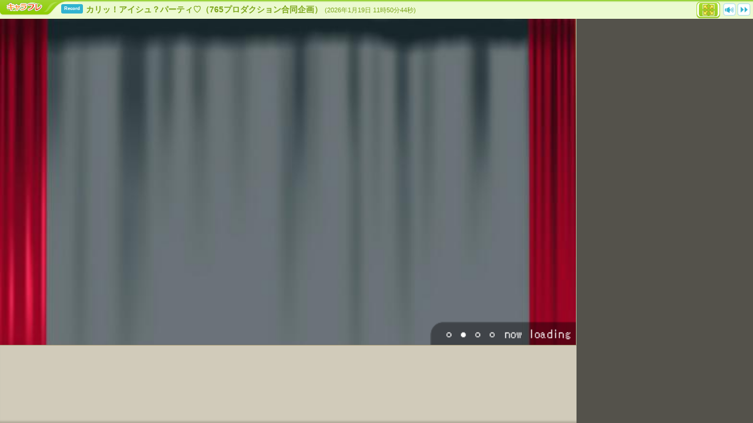

--- FILE ---
content_type: text/html; charset=UTF-8
request_url: https://charafre.net/eventviewer/world/?rec=3497
body_size: 1416
content:
<!doctype html>
<html lang="ja">
<head>
	<meta charset="UTF-8" />
	<title>キャラフレ - charafre.net</title>
	<meta name="viewport" content="width=device-width, initial-scale=1.0, maximum-scale=1, user-scalable=0" />
	<!--ズーム機能オフ-->
	<meta name="format-detection" content="telephone=no" />
	<!--電話番号自動認識機能停止-->
	<link href="css/main.css?cache=1768822841" rel="stylesheet" type="text/css" />
	<link href="css/diff.css?cache=1768822841" rel="stylesheet" type="text/css" />
	<link href="css/diff2.css?cache=1768822841" rel="stylesheet" type="text/css" />
	<link href="css/viewer2.css?cache=1768822841" rel="stylesheet" type="text/css" />
	<link href="css/iframe_ev.css" rel="stylesheet" type="text/css" />
	<script type="text/javascript">
		var CF_VIEWMODE=1;
		var CF_RECSPEED=1;
		var CF_EVENTBOOK_ID=3497;
		var CF_GUIDEMODE=0;
		var CF_MINIMODE=0;
		var CF_SNDVOLUME=180;
		var CF_ENDRETURN=0;
	</script>
	<script type="text/javascript" src="./ev_common_pack.js?cache=1768822841"></script>

</head>
<body id="cf_fullscreen" style="width: 100%; height: 100%;">

	<div id="page" class="iflame">

		<header id="cf_header">
			<div class="header_logo">logo</div>
			<div id="cf_header_div" class="header_inner">


				<span class="indicator rec">Record</span>				<p class="header_title">カリッ！アイシュ？パーティ♡（765プロダクション合同企画） <span id="cf_listener" style="font-size:80%;"></p>

				<div class="header_menu">
					<button id="cf_fullscreen_btn" class="fullscreen_btn on_btn none">
						<p>フルスクリーン</p>
					</button>
				</div>

				<div class="option_menu">
					<div class="speaker_vol">
						<ul>
							<li><label><input id="speaker_b4" type="radio" name="option" ><span class="vol4">Vol.4</span></label></li>
							<li><label><input id="speaker_b3" type="radio" name="option" checked="checked"><span class="vol3">Vol.3</span></label></li>
							<li><label><input id="speaker_b2" type="radio" name="option" ><span class="vol2">Vol.2</span></label></li>
							<li><label><input id="speaker_b1" type="radio" name="option" ><span class="vol1">Vol.1</span></label></li>
							<li><label><input id="speaker_b0" type="radio" name="option" ><span class="vol0">mute.</span></label></li>
						</ul>
					</div>

					<button id="fast_b" class="fast_b_off"></button>

				</div>
			</div>
		</header>

		<div class="main_area">

			<!-- main -->
			<div id="cf_mainframe">
				<div id="cf_mainframe_inner" style="width:600px; height:340px; margin:0 auto;" >

					<div id="cf_image_area"><img id="cf_eyecatch" src="/pc/eyecatch/11_ct20260116b_.gif?cache=1768822841" /></div>

				</div>
			</div>
			<!-- /#cf_mainframe -->

			<!-- 選択肢メニュー -->
			<div id="cf_menu_base" class="list_menu_wrapper none"></div>

		</div>
		<!-- /.main_area -->

		<div class="ev_log_area">

			<div id="cf_main_log" class="ev_log1_wraper">
				<!-- ステージ吹き出し -->
				<ul id="cf_main_log_ul" class="chat_log_ul"></ul>
			</div>

			<div id="cf_sub_log" class="ev_log2_wraper">
				<!-- 観客吹き出し -->
				<div class="ev_log2">
					<div id="cf_sub_log_div" class="ev_log2_inner"></div>
				</div>
			</div>

		</div>
		<!-- /.ev_log_area -->

	</div>
	<!-- /#page -->

</body>
</html>


--- FILE ---
content_type: text/css
request_url: https://charafre.net/eventviewer/world/css/main.css?cache=1768822841
body_size: 93750
content:
@charset "UTF-8";
.photobase img.photo_y,
.photobase img.photo_x, .diary_body .photobase.a00 img {
  -moz-box-shadow: 3px 3px 1px -2px rgba(0, 0, 0, 0.05), -3px -3px 1px -2px rgba(0, 0, 0, 0.05), -3px 3px 1px -2px rgba(0, 0, 0, 0.05), 3px -3px 1px -2px rgba(0, 0, 0, 0.05);
  -webkit-box-shadow: 3px 3px 1px -2px rgba(0, 0, 0, 0.05), -3px -3px 1px -2px rgba(0, 0, 0, 0.05), -3px 3px 1px -2px rgba(0, 0, 0, 0.05), 3px -3px 1px -2px rgba(0, 0, 0, 0.05);
  box-shadow: 3px 3px 1px -2px rgba(0, 0, 0, 0.05), -3px -3px 1px -2px rgba(0, 0, 0, 0.05), -3px 3px 1px -2px rgba(0, 0, 0, 0.05), 3px -3px 1px -2px rgba(0, 0, 0, 0.05);
  border: 4px solid #fff;
}

html, body, div, span, applet, object, iframe,
h1, h2, h3, h4, h5, h6, p, blockquote, pre,
a, abbr, acronym, address, big, cite, code,
del, dfn, em, img, ins, kbd, q, s, samp,
small, strike, strong, sub, sup, tt, var,
b, u, i, center,
dl, dt, dd, ol, ul, li,
fieldset, form, label, legend,
table, caption, tbody, tfoot, thead, tr, th, td,
article, aside, canvas, details, embed,
figure, figcaption, footer, header, hgroup,
menu, nav, output, ruby, section, summary,
time, mark, audio, video {
  margin: 0;
  padding: 0;
  border: 0;
  font-style: normal;
  font-weight: normal;
  font-size: 100%;
  vertical-align: baseline;
}

article, aside, details, figcaption, figure,
footer, header, hgroup, menu, nav, section {
  display: block;
}

html {
  overflow-y: scroll;
}

blockquote, q {
  quotes: none;
}

blockquote:before, blockquote:after,
q:before, q:after {
  content: '';
  content: none;
}

input, textarea {
  margin: 0;
  padding: 0;
}

ol, ul {
  list-style: none;
}

table {
  border-collapse: collapse;
  border-spacing: 0;
}

caption, th {
  text-align: left;
}

a:focus {
  outline: none;
}

.clearfix:after {
  content: ".";
  display: block;
  clear: both;
  height: 0;
  visibility: hidden;
}

.clearfix {
  min-height: 1px;
}

* html .clearfix {
  height: 1px;
  /*¥*/
     /*/
height: auto;
overflow: hidden;
/**/
}

.both {
  clear: both;
}

.inline_block {
  display: inline-block;
  *display: inline;
  *zoom: 1;
}

/*----------------------------------------------------
 elements_a
----------------------------------------------------*/
html {
  height: 100%;
}

body {
  height: 100%;
  background-color: #c1bbab;
  color: #666;
  font-family: Verdana, "ヒラギノ角ゴ ProN W3", "Hiragino Kaku Gothic ProN", "メイリオ", Meiryo, sans-serif;
  font-size: 12px;
  line-height: 1.5;
  -webkit-text-size-adjust: 100%;
  /* フォントサイズ自動調整 */
  text-rendering: optimizeLegibility;
  /*-カーニングしてくれるらしい-*/
}

button {
  cursor: pointer;
  -webkit-tap-highlight-color: transparent !important;
  /*-タップ時の枠線を消す-*/
}
button.gray_b {
  cursor: default;
  outline: none;
}

* {
  /*- 初期化)borderとpaddingを幅と高さに含める-*/
  -webkit-box-sizing: border-box;
  -moz-box-sizing: border-box;
  -o-box-sizing: border-box;
  -ms-box-sizing: border-box;
  box-sizing: border-box;
}

a:visited {
  color: #eee;
}

a:link {
  text-decoration: none;
  color: #666;
}

.fntbold {
  font-weight: bold;
}

.fntsize_s {
  /*-フォントを少し縮めたい時-*/
  font-size: 90%;
  letter-spacing: -0.05em;
}

.col_red {
  color: #ff743e;
}

a.col_red {
  cursor: pointer;
  /*-基本ボタンアクション(透明有効)-*/
}
a.col_red:hover {
  /*-マウスオーバーで半透明処理-*/
  filter: progid:DXImageTransform.Microsoft.Alpha(Opacity=65);
  opacity: 0.65;
  -moz-transform: translateY(1px);
  -ms-transform: translateY(1px);
  -webkit-transform: translateY(1px);
  transform: translateY(1px);
}
a.col_red:active {
  /*-クリックで2px下がる処理-*/
  -moz-transform: translateY(2px);
  -ms-transform: translateY(2px);
  -webkit-transform: translateY(2px);
  transform: translateY(2px);
  filter: progid:DXImageTransform.Microsoft.Alpha(Opacity=30);
  opacity: 0.3;
}
a.col_red:link {
  color: #ff743e;
}

/*-灰色文字-*/
.col_gray30 {
  color: #4d4d4d;
}

.col_gray40 {
  color: #666666;
}

.col_gray50 {
  color: gray;
}

.col_gray55 {
  color: #8c8c8c;
}

.col_gray60 {
  color: #999999;
}

.col_gray65 {
  color: #a6a6a6;
}

.col_gray70 {
  color: #b3b3b3;
}

.col_gray75 {
  color: #bfbfbf;
}

.col_gray80 {
  color: #cccccc;
}

.col_gray85 {
  color: #d9d9d9;
}

.col_gray90 {
  color: #e6e6e6;
}

.col_gray93 {
  color: #ededed;
}

.col_gray95 {
  color: #f2f2f2;
}

.col_gray98 {
  color: #fafafa;
}

.bg_gray30 {
  color: #4d4d4d;
}

.bg_gray40 {
  color: #666666;
}

.bg_gray50 {
  color: gray;
}

.bg_gray55 {
  color: #8c8c8c;
}

.bg_gray60 {
  color: #999999;
}

.bg_gray65 {
  color: #a6a6a6;
}

.bg_gray70 {
  color: #b3b3b3;
}

.bg_gray75 {
  color: #bfbfbf;
}

.bg_gray80 {
  color: #cccccc;
}

.bg_gray85 {
  color: #d9d9d9;
}

.bg_gray90 {
  color: #e6e6e6;
}

.bg_gray93 {
  color: #ededed;
}

.bg_gray95 {
  color: #f2f2f2;
}

.bg_gray98 {
  color: #fafafa;
}

.signboard_r {
  background-color: #b3b3b3;
  display: inline-block;
  color: #fff;
  height: 20px;
  position: relative;
  padding: 2px;
  margin-right: 12px;
}
.signboard_r:after {
  content: "";
  width: 0;
  height: 0;
  border-style: solid;
  border-width: 10px 0 10px 12px;
  border-color: transparent transparent transparent #b3b3b3;
  position: absolute;
  left: 100%;
  top: 0;
}

.triangle13 {
  /*-先頭に三角が付いた見出し-*/
  font-size: 120%;
  position: relative;
  margin: 5px;
}
.triangle13:before {
  content: "";
  display: block;
  width: 0;
  height: 0;
  border-style: solid;
  border-width: 8px 0 8px 10px;
  border-color: transparent transparent transparent #9ecc21;
  display: inline-block;
  vertical-align: middle;
  margin-right: 10px;
}
.triangle13 span {
  color: #9ecc21;
  font-size: 130%;
  display: inline-block;
  margin: 0 3px 0 0;
  letter-spacing: 0.1em;
}

.align_r {
  text-align: right;
}

.align_c {
  text-align: center;
}

.align_l {
  text-align: left;
}

.float_l {
  float: left;
}

.float_r {
  float: right;
}

.ml10 {
  margin-left: 10px;
}

.mt10 {
  margin-top: 10px;
}

.mr10 {
  margin-right: 10px;
}

.mb10 {
  margin-bottom: 110px;
}

.ml11 {
  margin-left: 11px;
}

.mt11 {
  margin-top: 11px;
}

.mr11 {
  margin-right: 11px;
}

.mb11 {
  margin-bottom: 121px;
}

.ml12 {
  margin-left: 12px;
}

.mt12 {
  margin-top: 12px;
}

.mr12 {
  margin-right: 12px;
}

.mb12 {
  margin-bottom: 132px;
}

.ml13 {
  margin-left: 13px;
}

.mt13 {
  margin-top: 13px;
}

.mr13 {
  margin-right: 13px;
}

.mb13 {
  margin-bottom: 143px;
}

.ml14 {
  margin-left: 14px;
}

.mt14 {
  margin-top: 14px;
}

.mr14 {
  margin-right: 14px;
}

.mb14 {
  margin-bottom: 154px;
}

.ml15 {
  margin-left: 15px;
}

.mt15 {
  margin-top: 15px;
}

.mr15 {
  margin-right: 15px;
}

.mb15 {
  margin-bottom: 165px;
}

.ml16 {
  margin-left: 16px;
}

.mt16 {
  margin-top: 16px;
}

.mr16 {
  margin-right: 16px;
}

.mb16 {
  margin-bottom: 176px;
}

.ml17 {
  margin-left: 17px;
}

.mt17 {
  margin-top: 17px;
}

.mr17 {
  margin-right: 17px;
}

.mb17 {
  margin-bottom: 187px;
}

.ml18 {
  margin-left: 18px;
}

.mt18 {
  margin-top: 18px;
}

.mr18 {
  margin-right: 18px;
}

.mb18 {
  margin-bottom: 198px;
}

.ml19 {
  margin-left: 19px;
}

.mt19 {
  margin-top: 19px;
}

.mr19 {
  margin-right: 19px;
}

.mb19 {
  margin-bottom: 209px;
}

.ml20 {
  margin-left: 20px;
}

.mt20 {
  margin-top: 20px;
}

.mr20 {
  margin-right: 20px;
}

.mb20 {
  margin-bottom: 220px;
}

.ml21 {
  margin-left: 21px;
}

.mt21 {
  margin-top: 21px;
}

.mr21 {
  margin-right: 21px;
}

.mb21 {
  margin-bottom: 231px;
}

.ml22 {
  margin-left: 22px;
}

.mt22 {
  margin-top: 22px;
}

.mr22 {
  margin-right: 22px;
}

.mb22 {
  margin-bottom: 242px;
}

.ml23 {
  margin-left: 23px;
}

.mt23 {
  margin-top: 23px;
}

.mr23 {
  margin-right: 23px;
}

.mb23 {
  margin-bottom: 253px;
}

.ml24 {
  margin-left: 24px;
}

.mt24 {
  margin-top: 24px;
}

.mr24 {
  margin-right: 24px;
}

.mb24 {
  margin-bottom: 264px;
}

.ml25 {
  margin-left: 25px;
}

.mt25 {
  margin-top: 25px;
}

.mr25 {
  margin-right: 25px;
}

.mb25 {
  margin-bottom: 275px;
}

.ml26 {
  margin-left: 26px;
}

.mt26 {
  margin-top: 26px;
}

.mr26 {
  margin-right: 26px;
}

.mb26 {
  margin-bottom: 286px;
}

.ml27 {
  margin-left: 27px;
}

.mt27 {
  margin-top: 27px;
}

.mr27 {
  margin-right: 27px;
}

.mb27 {
  margin-bottom: 297px;
}

.ml28 {
  margin-left: 28px;
}

.mt28 {
  margin-top: 28px;
}

.mr28 {
  margin-right: 28px;
}

.mb28 {
  margin-bottom: 308px;
}

.ml29 {
  margin-left: 29px;
}

.mt29 {
  margin-top: 29px;
}

.mr29 {
  margin-right: 29px;
}

.mb29 {
  margin-bottom: 319px;
}

.ml30 {
  margin-left: 30px;
}

.mt30 {
  margin-top: 30px;
}

.mr30 {
  margin-right: 30px;
}

.mb30 {
  margin-bottom: 330px;
}

.ml31 {
  margin-left: 31px;
}

.mt31 {
  margin-top: 31px;
}

.mr31 {
  margin-right: 31px;
}

.mb31 {
  margin-bottom: 341px;
}

.ml32 {
  margin-left: 32px;
}

.mt32 {
  margin-top: 32px;
}

.mr32 {
  margin-right: 32px;
}

.mb32 {
  margin-bottom: 352px;
}

.ml33 {
  margin-left: 33px;
}

.mt33 {
  margin-top: 33px;
}

.mr33 {
  margin-right: 33px;
}

.mb33 {
  margin-bottom: 363px;
}

.ml34 {
  margin-left: 34px;
}

.mt34 {
  margin-top: 34px;
}

.mr34 {
  margin-right: 34px;
}

.mb34 {
  margin-bottom: 374px;
}

.ml35 {
  margin-left: 35px;
}

.mt35 {
  margin-top: 35px;
}

.mr35 {
  margin-right: 35px;
}

.mb35 {
  margin-bottom: 385px;
}

.ml36 {
  margin-left: 36px;
}

.mt36 {
  margin-top: 36px;
}

.mr36 {
  margin-right: 36px;
}

.mb36 {
  margin-bottom: 396px;
}

.ml37 {
  margin-left: 37px;
}

.mt37 {
  margin-top: 37px;
}

.mr37 {
  margin-right: 37px;
}

.mb37 {
  margin-bottom: 407px;
}

.ml38 {
  margin-left: 38px;
}

.mt38 {
  margin-top: 38px;
}

.mr38 {
  margin-right: 38px;
}

.mb38 {
  margin-bottom: 418px;
}

.ml39 {
  margin-left: 39px;
}

.mt39 {
  margin-top: 39px;
}

.mr39 {
  margin-right: 39px;
}

.mb39 {
  margin-bottom: 429px;
}

.ml40 {
  margin-left: 40px;
}

.mt40 {
  margin-top: 40px;
}

.mr40 {
  margin-right: 40px;
}

.mb40 {
  margin-bottom: 440px;
}

.ml41 {
  margin-left: 41px;
}

.mt41 {
  margin-top: 41px;
}

.mr41 {
  margin-right: 41px;
}

.mb41 {
  margin-bottom: 451px;
}

.ml42 {
  margin-left: 42px;
}

.mt42 {
  margin-top: 42px;
}

.mr42 {
  margin-right: 42px;
}

.mb42 {
  margin-bottom: 462px;
}

.ml43 {
  margin-left: 43px;
}

.mt43 {
  margin-top: 43px;
}

.mr43 {
  margin-right: 43px;
}

.mb43 {
  margin-bottom: 473px;
}

.ml44 {
  margin-left: 44px;
}

.mt44 {
  margin-top: 44px;
}

.mr44 {
  margin-right: 44px;
}

.mb44 {
  margin-bottom: 484px;
}

.ml45 {
  margin-left: 45px;
}

.mt45 {
  margin-top: 45px;
}

.mr45 {
  margin-right: 45px;
}

.mb45 {
  margin-bottom: 495px;
}

.ml46 {
  margin-left: 46px;
}

.mt46 {
  margin-top: 46px;
}

.mr46 {
  margin-right: 46px;
}

.mb46 {
  margin-bottom: 506px;
}

.ml47 {
  margin-left: 47px;
}

.mt47 {
  margin-top: 47px;
}

.mr47 {
  margin-right: 47px;
}

.mb47 {
  margin-bottom: 517px;
}

.ml48 {
  margin-left: 48px;
}

.mt48 {
  margin-top: 48px;
}

.mr48 {
  margin-right: 48px;
}

.mb48 {
  margin-bottom: 528px;
}

.ml49 {
  margin-left: 49px;
}

.mt49 {
  margin-top: 49px;
}

.mr49 {
  margin-right: 49px;
}

.mb49 {
  margin-bottom: 539px;
}

.ml50 {
  margin-left: 50px;
}

.mt50 {
  margin-top: 50px;
}

.mr50 {
  margin-right: 50px;
}

.mb50 {
  margin-bottom: 550px;
}

.ml51 {
  margin-left: 51px;
}

.mt51 {
  margin-top: 51px;
}

.mr51 {
  margin-right: 51px;
}

.mb51 {
  margin-bottom: 561px;
}

.ml52 {
  margin-left: 52px;
}

.mt52 {
  margin-top: 52px;
}

.mr52 {
  margin-right: 52px;
}

.mb52 {
  margin-bottom: 572px;
}

.ml53 {
  margin-left: 53px;
}

.mt53 {
  margin-top: 53px;
}

.mr53 {
  margin-right: 53px;
}

.mb53 {
  margin-bottom: 583px;
}

.ml54 {
  margin-left: 54px;
}

.mt54 {
  margin-top: 54px;
}

.mr54 {
  margin-right: 54px;
}

.mb54 {
  margin-bottom: 594px;
}

.ml55 {
  margin-left: 55px;
}

.mt55 {
  margin-top: 55px;
}

.mr55 {
  margin-right: 55px;
}

.mb55 {
  margin-bottom: 605px;
}

.ml56 {
  margin-left: 56px;
}

.mt56 {
  margin-top: 56px;
}

.mr56 {
  margin-right: 56px;
}

.mb56 {
  margin-bottom: 616px;
}

.ml57 {
  margin-left: 57px;
}

.mt57 {
  margin-top: 57px;
}

.mr57 {
  margin-right: 57px;
}

.mb57 {
  margin-bottom: 627px;
}

.ml58 {
  margin-left: 58px;
}

.mt58 {
  margin-top: 58px;
}

.mr58 {
  margin-right: 58px;
}

.mb58 {
  margin-bottom: 638px;
}

.ml59 {
  margin-left: 59px;
}

.mt59 {
  margin-top: 59px;
}

.mr59 {
  margin-right: 59px;
}

.mb59 {
  margin-bottom: 649px;
}

.ml60 {
  margin-left: 60px;
}

.mt60 {
  margin-top: 60px;
}

.mr60 {
  margin-right: 60px;
}

.mb60 {
  margin-bottom: 660px;
}

.ml61 {
  margin-left: 61px;
}

.mt61 {
  margin-top: 61px;
}

.mr61 {
  margin-right: 61px;
}

.mb61 {
  margin-bottom: 671px;
}

.ml62 {
  margin-left: 62px;
}

.mt62 {
  margin-top: 62px;
}

.mr62 {
  margin-right: 62px;
}

.mb62 {
  margin-bottom: 682px;
}

.ml63 {
  margin-left: 63px;
}

.mt63 {
  margin-top: 63px;
}

.mr63 {
  margin-right: 63px;
}

.mb63 {
  margin-bottom: 693px;
}

.ml64 {
  margin-left: 64px;
}

.mt64 {
  margin-top: 64px;
}

.mr64 {
  margin-right: 64px;
}

.mb64 {
  margin-bottom: 704px;
}

.ml65 {
  margin-left: 65px;
}

.mt65 {
  margin-top: 65px;
}

.mr65 {
  margin-right: 65px;
}

.mb65 {
  margin-bottom: 715px;
}

.ml66 {
  margin-left: 66px;
}

.mt66 {
  margin-top: 66px;
}

.mr66 {
  margin-right: 66px;
}

.mb66 {
  margin-bottom: 726px;
}

.ml67 {
  margin-left: 67px;
}

.mt67 {
  margin-top: 67px;
}

.mr67 {
  margin-right: 67px;
}

.mb67 {
  margin-bottom: 737px;
}

.ml68 {
  margin-left: 68px;
}

.mt68 {
  margin-top: 68px;
}

.mr68 {
  margin-right: 68px;
}

.mb68 {
  margin-bottom: 748px;
}

.ml69 {
  margin-left: 69px;
}

.mt69 {
  margin-top: 69px;
}

.mr69 {
  margin-right: 69px;
}

.mb69 {
  margin-bottom: 759px;
}

.ml70 {
  margin-left: 70px;
}

.mt70 {
  margin-top: 70px;
}

.mr70 {
  margin-right: 70px;
}

.mb70 {
  margin-bottom: 770px;
}

.ml71 {
  margin-left: 71px;
}

.mt71 {
  margin-top: 71px;
}

.mr71 {
  margin-right: 71px;
}

.mb71 {
  margin-bottom: 781px;
}

.ml72 {
  margin-left: 72px;
}

.mt72 {
  margin-top: 72px;
}

.mr72 {
  margin-right: 72px;
}

.mb72 {
  margin-bottom: 792px;
}

.ml73 {
  margin-left: 73px;
}

.mt73 {
  margin-top: 73px;
}

.mr73 {
  margin-right: 73px;
}

.mb73 {
  margin-bottom: 803px;
}

.ml74 {
  margin-left: 74px;
}

.mt74 {
  margin-top: 74px;
}

.mr74 {
  margin-right: 74px;
}

.mb74 {
  margin-bottom: 814px;
}

.ml75 {
  margin-left: 75px;
}

.mt75 {
  margin-top: 75px;
}

.mr75 {
  margin-right: 75px;
}

.mb75 {
  margin-bottom: 825px;
}

.ml76 {
  margin-left: 76px;
}

.mt76 {
  margin-top: 76px;
}

.mr76 {
  margin-right: 76px;
}

.mb76 {
  margin-bottom: 836px;
}

.ml77 {
  margin-left: 77px;
}

.mt77 {
  margin-top: 77px;
}

.mr77 {
  margin-right: 77px;
}

.mb77 {
  margin-bottom: 847px;
}

.ml78 {
  margin-left: 78px;
}

.mt78 {
  margin-top: 78px;
}

.mr78 {
  margin-right: 78px;
}

.mb78 {
  margin-bottom: 858px;
}

.ml79 {
  margin-left: 79px;
}

.mt79 {
  margin-top: 79px;
}

.mr79 {
  margin-right: 79px;
}

.mb79 {
  margin-bottom: 869px;
}

.ml80 {
  margin-left: 80px;
}

.mt80 {
  margin-top: 80px;
}

.mr80 {
  margin-right: 80px;
}

.mb80 {
  margin-bottom: 880px;
}

.ml81 {
  margin-left: 81px;
}

.mt81 {
  margin-top: 81px;
}

.mr81 {
  margin-right: 81px;
}

.mb81 {
  margin-bottom: 891px;
}

.ml82 {
  margin-left: 82px;
}

.mt82 {
  margin-top: 82px;
}

.mr82 {
  margin-right: 82px;
}

.mb82 {
  margin-bottom: 902px;
}

.ml83 {
  margin-left: 83px;
}

.mt83 {
  margin-top: 83px;
}

.mr83 {
  margin-right: 83px;
}

.mb83 {
  margin-bottom: 913px;
}

.ml84 {
  margin-left: 84px;
}

.mt84 {
  margin-top: 84px;
}

.mr84 {
  margin-right: 84px;
}

.mb84 {
  margin-bottom: 924px;
}

.ml85 {
  margin-left: 85px;
}

.mt85 {
  margin-top: 85px;
}

.mr85 {
  margin-right: 85px;
}

.mb85 {
  margin-bottom: 935px;
}

.ml86 {
  margin-left: 86px;
}

.mt86 {
  margin-top: 86px;
}

.mr86 {
  margin-right: 86px;
}

.mb86 {
  margin-bottom: 946px;
}

.ml87 {
  margin-left: 87px;
}

.mt87 {
  margin-top: 87px;
}

.mr87 {
  margin-right: 87px;
}

.mb87 {
  margin-bottom: 957px;
}

.ml88 {
  margin-left: 88px;
}

.mt88 {
  margin-top: 88px;
}

.mr88 {
  margin-right: 88px;
}

.mb88 {
  margin-bottom: 968px;
}

.ml89 {
  margin-left: 89px;
}

.mt89 {
  margin-top: 89px;
}

.mr89 {
  margin-right: 89px;
}

.mb89 {
  margin-bottom: 979px;
}

.ml90 {
  margin-left: 90px;
}

.mt90 {
  margin-top: 90px;
}

.mr90 {
  margin-right: 90px;
}

.mb90 {
  margin-bottom: 990px;
}

.ml91 {
  margin-left: 91px;
}

.mt91 {
  margin-top: 91px;
}

.mr91 {
  margin-right: 91px;
}

.mb91 {
  margin-bottom: 1001px;
}

.ml92 {
  margin-left: 92px;
}

.mt92 {
  margin-top: 92px;
}

.mr92 {
  margin-right: 92px;
}

.mb92 {
  margin-bottom: 1012px;
}

.ml93 {
  margin-left: 93px;
}

.mt93 {
  margin-top: 93px;
}

.mr93 {
  margin-right: 93px;
}

.mb93 {
  margin-bottom: 1023px;
}

.ml94 {
  margin-left: 94px;
}

.mt94 {
  margin-top: 94px;
}

.mr94 {
  margin-right: 94px;
}

.mb94 {
  margin-bottom: 1034px;
}

.ml95 {
  margin-left: 95px;
}

.mt95 {
  margin-top: 95px;
}

.mr95 {
  margin-right: 95px;
}

.mb95 {
  margin-bottom: 1045px;
}

.ml96 {
  margin-left: 96px;
}

.mt96 {
  margin-top: 96px;
}

.mr96 {
  margin-right: 96px;
}

.mb96 {
  margin-bottom: 1056px;
}

.ml97 {
  margin-left: 97px;
}

.mt97 {
  margin-top: 97px;
}

.mr97 {
  margin-right: 97px;
}

.mb97 {
  margin-bottom: 1067px;
}

.ml98 {
  margin-left: 98px;
}

.mt98 {
  margin-top: 98px;
}

.mr98 {
  margin-right: 98px;
}

.mb98 {
  margin-bottom: 1078px;
}

.ml99 {
  margin-left: 99px;
}

.mt99 {
  margin-top: 99px;
}

.mr99 {
  margin-right: 99px;
}

.mb99 {
  margin-bottom: 1089px;
}

.ml100 {
  margin-left: 100px;
}

.mt100 {
  margin-top: 100px;
}

.mr100 {
  margin-right: 100px;
}

.mb100 {
  margin-bottom: 1100px;
}

/*----------------------------------------------------
 #page
----------------------------------------------------*/
#page {
  width: 100%;
  margin: 0 auto;
  background-color: #d1cbba;
  min-height: 100%;
  position: relative;
  padding-bottom: 1px;
  /*-containerのmargin-bottomの相殺回避のため-*/
}
#page:before {
  content: "";
  width: 1640px;
  height: 100%;
  background-color: #d1cbba;
  /*-センター合わせ横のみ-*/
  position: absolute;
  left: 50%;
  -moz-transform: translateX(-50%);
  -ms-transform: translateX(-50%);
  -webkit-transform: translateX(-50%);
  transform: translateX(-50%);
  top: 0;
  position: fixed;
  z-index: -1;
}

@media screen and (min-width: 1600px) {
  /*- 1600px以上 -*/
  #page:before {
    /*- #pageを見た目上で広げてキツキツにならないようにする-*/
    content: "";
    width: 1640px;
    height: 100%;
    background-color: #d1cbba;
    /*-センター合わせ横のみ-*/
    position: absolute;
    left: 50%;
    -moz-transform: translateX(-50%);
    -ms-transform: translateX(-50%);
    -webkit-transform: translateX(-50%);
    transform: translateX(-50%);
    top: 0;
    position: fixed;
    z-index: -1;
  }
}
/* ボタン */
/*-上下アニメーション-*/
@-webkit-keyframes next_anime {
  from {
    margin-top: -3px;
  }
  to {
    margin-top: 3px;
  }
}
@-moz-keyframes next_anime {
  from {
    margin-top: -3px;
  }
  to {
    margin-top: 3px;
  }
}
@keyframes next_anime {
  from {
    margin-top: -3px;
  }
  to {
    margin-top: 3px;
  }
}
/*-送りボタン-*/
.msg_btn_nav {
  /*-ベース-*/
  text-indent: 0;
  position: fixed;
  text-align: center;
  width: 512px;
  height: 176px;
  left: 50%;
  margin-left: -256px;
  bottom: 10px;
  z-index: 350;
  background-image: url(../img/page_next.png);
  background-repeat: no-repeat;
  background-position: 0 0;
  -moz-background-size: 100% 295.45455%;
  -o-background-size: 100% 295.45455%;
  -webkit-background-size: 100% 295.45455%;
  background-size: 100% 295.45455%;
  opacity: 0.8;
}
@media screen and (max-width: 1126px) {
  .msg_btn_nav {
    /*-$width_1000以下 -*/
    left: calc(50% - 50px);
  }
}
@media screen and (max-width: 877px) {
  .msg_btn_nav {
    /*-$width_0900以下 -*/
    left: calc(50% + 75px);
  }
}
@media screen and (max-width: 640px) {
  .msg_btn_nav {
    /*-$width_0640以下 -*/
    left: 50%;
  }
}
.msg_btn_nav.scale06 {
  -moz-transform: scale(0.6, 0.6);
  -ms-transform: scale(0.6, 0.6);
  -webkit-transform: scale(0.6, 0.6);
  transform: scale(0.6, 0.6);
  -moz-transform-origin: 50% 50%;
  -ms-transform-origin: 50% 50%;
  -webkit-transform-origin: 50% 50%;
  transform-origin: 50% 50%;
}
.msg_btn_nav .msg_center_div,
.msg_btn_nav .audio_center_div,
.msg_btn_nav .note_msg {
  display: none;
}
.msg_btn_nav.note_on .note_msg {
  display: block;
}
.msg_btn_nav.msg_center_on .msg_btn_nav_inner, .msg_btn_nav.audio_center_on .msg_btn_nav_inner {
  display: none;
}
.msg_btn_nav.msg_center_on .msg_center_div {
  display: block;
}
.msg_btn_nav.audio_center_on .audio_center_div {
  display: block;
}

.msg_center_div_ {
  width: 32.8125%;
  height: 0;
  padding-bottom: 29.6875%;
  position: absolute;
  /*-センター合わせ上下-*/
  position: absolute;
  top: 50%;
  left: 50%;
  -moz-transform: translate(-50%, -50%);
  -ms-transform: translate(-50%, -50%);
  -webkit-transform: translate(-50%, -50%);
  transform: translate(-50%, -50%);
}
.msg_center_div_ button {
  background-color: transparent;
  border: 0;
  border-color: transparent;
  background-image: url(../img/page_next.png);
  height: 0;
}
.msg_center_div_ button.msg_up_btn, .msg_center_div_ button.msg_down_btn {
  width: 61.90476%;
  padding-bottom: 30.95238%;
  /*-センター合わせ横のみ-*/
  position: absolute;
  left: 50%;
  -moz-transform: translateX(-50%);
  -ms-transform: translateX(-50%);
  -webkit-transform: translateX(-50%);
  transform: translateX(-50%);
  -moz-background-size: 492.30769% 1000%;
  -o-background-size: 492.30769% 1000%;
  -webkit-background-size: 492.30769% 1000%;
  background-size: 492.30769% 1000%;
}
.msg_center_div_ button.msg_up_btn {
  top: 0;
  background-position: 59.31373% 75.21368%;
}
.msg_center_div_ button.msg_down_btn {
  bottom: 0;
  background-position: 59.31373% 86.32479%;
}
.msg_center_div_ button.msg_middle_btn {
  /*-センター合わせ上下-*/
  position: absolute;
  top: 50%;
  left: 50%;
  -moz-transform: translate(-50%, -50%);
  -ms-transform: translate(-50%, -50%);
  -webkit-transform: translate(-50%, -50%);
  transform: translate(-50%, -50%);
  width: 98.80952%;
  padding-bottom: 28.57143%;
  -moz-background-size: 308.43373% 1083.33333%;
  -o-background-size: 308.43373% 1083.33333%;
  -webkit-background-size: 308.43373% 1083.33333%;
  background-size: 308.43373% 1083.33333%;
  background-position: 100% 74.57627%;
}
.msg_center_div_ button:hover {
  opacity: 0.65;
}

.msg_btn_nav_inner,
.msg_center_div,
.audio_center_div {
  width: 100%;
  height: 0;
  padding-bottom: 14%;
  /*-センター合わせ縦のみ-*/
  position: absolute;
  top: 50%;
  -moz-transform: translateY(-50%);
  -ms-transform: translateY(-50%);
  -webkit-transform: translateY(-50%);
  transform: translateY(-50%);
}
.msg_btn_nav_inner button:not(.msg_middle_btn):not(.audio_middle_btn),
.msg_center_div button:not(.msg_middle_btn):not(.audio_middle_btn),
.audio_center_div button:not(.msg_middle_btn):not(.audio_middle_btn) {
  margin: 0;
  margin-top: 0.2%;
  padding: 0;
  width: 27.54902%;
  height: 0;
  padding-top: 13.71373%;
  border: 0;
  position: absolute;
  background-color: transparent;
  background-color: #9cd743;
  border-radius: 6% / 12%;
}
.msg_btn_nav_inner button:not(.msg_middle_btn):not(.audio_middle_btn):before,
.msg_center_div button:not(.msg_middle_btn):not(.audio_middle_btn):before,
.audio_center_div button:not(.msg_middle_btn):not(.audio_middle_btn):before {
  content: "";
  display: block;
  position: absolute;
  top: 0;
  right: 0;
  bottom: 0;
  left: 0;
  background-color: #83be29;
  border: 1px solid #ccc;
  z-index: -1;
  border-radius: 6% / 12%;
  margin-bottom: -4%;
}
.msg_btn_nav_inner button:not(.msg_middle_btn):not(.audio_middle_btn):after,
.msg_center_div button:not(.msg_middle_btn):not(.audio_middle_btn):after,
.audio_center_div button:not(.msg_middle_btn):not(.audio_middle_btn):after {
  content: "";
  display: block;
  position: absolute;
  background-repeat: no-repeat;
  background-image: url(../img/page_next_side.png);
  width: 100%;
  height: 100%;
  top: 0;
  left: 0;
  -moz-background-size: 200% 700%;
  -o-background-size: 200% 700%;
  -webkit-background-size: 200% 700%;
  background-size: 200% 700%;
}
.msg_btn_nav_inner button:not(.msg_middle_btn):not(.audio_middle_btn):hover,
.msg_center_div button:not(.msg_middle_btn):not(.audio_middle_btn):hover,
.audio_center_div button:not(.msg_middle_btn):not(.audio_middle_btn):hover {
  opacity: 0.65;
}
.msg_btn_nav_inner button:not(.msg_middle_btn):not(.audio_middle_btn):hover:before,
.msg_center_div button:not(.msg_middle_btn):not(.audio_middle_btn):hover:before,
.audio_center_div button:not(.msg_middle_btn):not(.audio_middle_btn):hover:before {
  border-color: #74a924;
}
.msg_btn_nav_inner button:not(.msg_middle_btn):not(.audio_middle_btn):hover:after,
.msg_center_div button:not(.msg_middle_btn):not(.audio_middle_btn):hover:after,
.audio_center_div button:not(.msg_middle_btn):not(.audio_middle_btn):hover:after {
  opacity: 0.5;
}

.msg_btn_nav_inner button:first-of-type {
  left: 1.5%;
}
.msg_btn_nav_inner button:first-of-type.s0:after {
  background-position: 0 0;
}
.msg_btn_nav_inner button:first-of-type.s1:after {
  background-position: 0 16.66667%;
}
.msg_btn_nav_inner button:first-of-type.s2:after {
  background-position: 0 33.33333%;
}
.msg_btn_nav_inner button:first-of-type.s3:after {
  background-position: 0 50%;
}
.msg_btn_nav_inner button:last-of-type {
  right: 1.5%;
}
.msg_btn_nav_inner button:last-of-type.s0:after {
  background-position: 100% 0;
}
.msg_btn_nav_inner button:last-of-type.s1:after {
  background-position: 100% 16.66667%;
}
.msg_btn_nav_inner button:last-of-type.s2:after {
  background-position: 100% 33.33333%;
}

.msg_up_btn,
.vol_down_btn {
  left: 1.5%;
}

.msg_up_btn:after {
  background-position: 0 66.66667%;
}

.vol_down_btn:after {
  background-position: 0 83.33333%;
}

.msg_middle_btn,
.audio_middle_btn {
  border: none;
  background-color: transparent;
}
.msg_middle_btn:before,
.audio_middle_btn:before {
  content: "";
  display: block;
  position: absolute;
  background-repeat: no-repeat;
  background-image: url(../img/page_next_side.png);
  width: 85%;
  height: 0;
  padding-top: 44.29577%;
  top: 26%;
  left: 8%;
  -moz-background-size: 200% 700%;
  -o-background-size: 200% 700%;
  -webkit-background-size: 200% 700%;
  background-size: 200% 700%;
}

.msg_middle_btn:before {
  background-position: 100% 50%;
}

.audio_middle_btn:before {
  background-position: 0 100%;
}

.msg_down_btn,
.vol_up_btn {
  right: 1.5%;
}

.msg_down_btn:after {
  background-position: 100% 66.66667%;
}

.vol_up_btn:after {
  background-position: 100% 83.33333%;
}

.vol_up_btn.gray_b,
.vol_down_btn.gray_b {
  display: none;
}

.next_btn,
.msg_middle_btn,
.audio_middle_btn {
  /*-センター合わせ上下-*/
  position: absolute;
  top: 50%;
  left: 50%;
  -moz-transform: translate(-50%, -50%);
  -ms-transform: translate(-50%, -50%);
  -webkit-transform: translate(-50%, -50%);
  transform: translate(-50%, -50%);
  width: 31.25%;
  height: 0;
  padding-bottom: 28.125%;
  background-image: url(../img/page_next.png);
  -moz-background-size: 320% 361.11111%;
  -o-background-size: 320% 361.11111%;
  -webkit-background-size: 320% 361.11111%;
  background-size: 320% 361.11111%;
  background-repeat: no-repeat;
  background-position: 0% 100%;
  background-position: 0 93.61702%;
}
.next_btn:hover,
.msg_middle_btn:hover,
.audio_middle_btn:hover {
  opacity: 0.65;
}

.next_btn {
  font-size: 90%;
  text-shadow: -1px -1px 0px #fff;
  cursor: pointer;
  display: inline-block;
  text-indent: -119988px;
  overflow: hidden;
  text-align: left;
  text-transform: capitalize;
}
.next_btn span {
  display: block;
  width: 100%;
  height: 82px;
  position: relative;
  top: 10px;
  -animation-duration: 900ms;
  -animation-name: next_anime;
  -animation-iteration-count: infinite;
  -webkit-animation-duration: 900ms;
  -webkit-animation-name: next_anime;
  -webkit-animation-iteration-count: infinite;
  -moz-animation-duration: 900ms;
  -moz-animation-name: next_anime;
  -moz-animation-iteration-count: infinite;
}
.next_btn span:after {
  content: "";
  display: block;
  position: absolute;
  width: 51.25%;
  height: 0;
  padding-bottom: 51.25%;
  /*-センター合わせ横のみ-*/
  position: absolute;
  left: 50%;
  -moz-transform: translateX(-50%);
  -ms-transform: translateX(-50%);
  -webkit-transform: translateX(-50%);
  transform: translateX(-50%);
  background-image: url(../img/page_next.png);
  background-repeat: no-repeat;
  -moz-background-size: 624.39024% 634.14634%;
  -o-background-size: 624.39024% 634.14634%;
  -webkit-background-size: 624.39024% 634.14634%;
  background-size: 624.39024% 634.14634%;
  background-position: 37.2093% 80.3653%;
}

.note_on .msg_btn_nav_inner > *,
.note_on .msg_center_div > *,
.note_on .audio_center_div > * {
  display: none;
}

.note_msg span {
  background-image: url(../img/page_next.png);
  background-repeat: no-repeat;
  height: 0;
  text-indent: -119988px;
  overflow: hidden;
  text-align: left;
  text-transform: capitalize;
  /*-センター合わせ上下-*/
  position: absolute;
  top: 50%;
  left: 50%;
  -moz-transform: translate(-50%, -50%);
  -ms-transform: translate(-50%, -50%);
  -webkit-transform: translate(-50%, -50%);
  transform: translate(-50%, -50%);
  width: 32.42188%;
  padding-bottom: 23.4375%;
  -moz-background-size: 308.43373% 433.33333%;
  -o-background-size: 308.43373% 433.33333%;
  -webkit-background-size: 308.43373% 433.33333%;
  background-size: 308.43373% 433.33333%;
  background-position: 100% 100%;
}

.msg_selmenu {
  background-image: url(../img/page_next_msg.png);
  background-repeat: no-repeat;
  background-size: 100% 100%;
  height: 0;
  text-indent: -119988px;
  overflow: hidden;
  text-align: left;
  text-transform: capitalize;
  /*-センター合わせ上下-*/
  position: absolute;
  top: 50%;
  left: 50%;
  -moz-transform: translate(-50%, -50%);
  -ms-transform: translate(-50%, -50%);
  -webkit-transform: translate(-50%, -50%);
  transform: translate(-50%, -50%);
  width: 32.42188%;
  padding-bottom: 23.4375%;
  z-index: 6;
}

@media screen and (max-width: 1126px) {
  /*-$width_1000以下 ボタンの数-*/
  /*-送りボタン-*/
  .msg_btn_nav {
    width: 409.6px;
    height: 140.8px;
    margin-left: -204.8px;
  }

  .next_btn span {
    top: 5px;
  }
}
@media screen and (max-width: 640px) {
  /*-$width_0640以下 ボタンの数-*/
  /*-送りボタン-*/
  .msg_btn_nav {
    width: 341.33333px;
    height: 117.33333px;
    margin-left: -170.66667px;
  }

  .next_btn span {
    top: 0px;
  }
}
@media screen and (max-width: 380px) {
  /*-$width_0380以下 ボタンの数-*/
  /*-送りボタン-*/
  .msg_btn_nav {
    width: 256px;
    height: 88px;
    margin-left: -128px;
  }

  .next_btn span {
    top: -2px;
  }
}
/*----------------------------------------------------
 header
----------------------------------------------------*/
header {
  position: relative;
  z-index: 2;
  background-color: #ebfbcf;
  min-height: 48px;
}
header:after {
  /*-float解除用-*/
  content: " ";
  display: block;
  clear: both;
}

.header_logo {
  text-align: center;
  width: 100%;
  height: 50px;
  position: absolute;
  left: 0;
  top: 0;
  text-indent: 100%;
  white-space: nowrap;
  overflow: hidden;
  /*-文字を見えなくする-*/
  background-image: url(../img/header_logo.png);
  background-repeat: no-repeat;
  background-position: top left;
  -moz-background-size: 222px 45px;
  -o-background-size: 222px 45px;
  -webkit-background-size: 222px 45px;
  background-size: 222px 45px;
}
.header_logo:before {
  /*-背景ボーダー用マスク-*/
  content: "";
  display: block;
  position: absolute;
  right: 0;
  top: 0;
  width: 0px;
  height: 0px;
  border-style: solid;
  border-width: 0 0 8px 12px;
  border-color: transparent transparent #f4ffde transparent;
}
.header_logo:after {
  content: "";
  display: block;
  position: absolute;
  width: 100%;
  height: 48px;
  top: 0;
  margin-bottom: 9px;
  background-image: url(../img/header_bg.png);
  background-repeat: repeat-x;
  background-position: top;
  -moz-background-size: 6px 48px;
  -o-background-size: 6px 48px;
  -webkit-background-size: 6px 48px;
  background-size: 6px 48px;
  z-index: -1;
}

.header_menu {
  display: inline-block;
  float: right;
  margin-right: 10px;
}
.header_menu > button {
  margin-left: 5px;
  margin-top: 7px;
}

.header_menu0 > button {
  /*-ヘッダーボタン基本-*/
  min-width: 90px;
  height: 38px;
  display: inline-block;
  vertical-align: top;
  border-radius: 8px;
  border: 1px solid #a3d52f;
  border-bottom: 2px solid #97c828;
  background-image: url('[data-uri]');
  background-size: 100%;
  background-image: -webkit-gradient(linear, 50% 0%, 50% 100%, color-stop(0%, #a9dd31), color-stop(100%, #96c921));
  background-image: -moz-linear-gradient(top, #a9dd31, #96c921);
  background-image: -webkit-linear-gradient(top, #a9dd31, #96c921);
  background-image: linear-gradient(to bottom, #a9dd31, #96c921);
  color: #fff;
  margin: 3px;
  outline: none;
  text-align: center;
  position: relative;
  /*-基本ボタンアクション(透明有効)-*/
}
.header_menu0 > button:hover {
  /*-マウスオーバーで半透明処理-*/
  filter: progid:DXImageTransform.Microsoft.Alpha(Opacity=65);
  opacity: 0.65;
  -moz-transform: translateY(1px);
  -ms-transform: translateY(1px);
  -webkit-transform: translateY(1px);
  transform: translateY(1px);
}
.header_menu0 > button:active {
  /*-クリックで2px下がる処理-*/
  -moz-transform: translateY(2px);
  -ms-transform: translateY(2px);
  -webkit-transform: translateY(2px);
  transform: translateY(2px);
  filter: progid:DXImageTransform.Microsoft.Alpha(Opacity=30);
  opacity: 0.3;
}
.header_menu0 > button p {
  font-weight: bold;
  display: inline-block;
}
.header_menu0 > button:after {
  /*-白枠-*/
  content: "";
  display: block;
  position: absolute;
  top: 0;
  right: 0;
  bottom: 0;
  left: 0;
  border-radius: 8px;
  border-style: solid;
  border-width: 1px 3px;
  border-color: #fff;
}
.header_menu0 > button span {
  font-size: 80%;
}
.header_menu0 > button span:before {
  /*-改行-*/
  content: "\A";
  white-space: pre;
}

.player_setting {
  /*-iframe表示のときのプレイヤーサイズ-*/
  width: 97.8%;
  position: absolute;
  bottom: 5%;
  background-color: #d6edaf;
  margin: 0 0 0 1%;
  padding: 3px;
  border-radius: 6px;
}
.player_setting > div {
  text-align: right;
  letter-spacing: -.4em;
  /* 文字間を詰めて隙間をなくす */
}
.player_setting .normal_b_div button {
  padding: 6px 10px;
  margin: 2px;
  margin-left: 8px;
  min-height: inherit;
  min-width: 60px;
  letter-spacing: normal;
  /* 文字間を元に戻す */
}
.player_setting .normal_b_div button.select {
  background-color: #fff;
  border-bottom: 1px solid #ccc;
  margin-top: 1px;
  padding-top: 7px;
  padding-bottom: 5px;
  color: #999;
  text-shadow: none;
  cursor: auto;
}
.player_setting .normal_b_div button.select:hover, .player_setting .normal_b_div button.select:active {
  opacity: 1;
}
.player_setting p {
  position: absolute;
  /*-センター合わせ縦のみ-*/
  position: absolute;
  top: 50%;
  -moz-transform: translateY(-50%);
  -ms-transform: translateY(-50%);
  -webkit-transform: translateY(-50%);
  transform: translateY(-50%);
  left: 16px;
}

.login_btn,
.logout_btn,
.reload_btn,
.charge_btn,
.sound_btn,
.setting_btn,
.twitter_btn,
.fullscreen_btn {
  height: 38px;
  min-width: 110px;
  padding-left: 38px;
  display: inline-block;
  vertical-align: top;
  border-radius: 8px;
  border: 1px solid #a3d52f;
  border-bottom: 2px solid #97c828;
  background-image: url('[data-uri]');
  background-size: 100%;
  background-image: -webkit-gradient(linear, 50% 0%, 50% 100%, color-stop(0%, #a9dd31), color-stop(100%, #96c921));
  background-image: -moz-linear-gradient(top, #a9dd31, #96c921);
  background-image: -webkit-linear-gradient(top, #a9dd31, #96c921);
  background-image: linear-gradient(to bottom, #a9dd31, #96c921);
  color: #fff;
  margin: 3px;
  outline: none;
  text-align: center;
  line-height: 1em;
  position: relative;
  /*-基本ボタンアクション(透明有効)-*/
  text-shadow: 1px 1px 1px rgba(0, 0, 0, 0.2);
}
.login_btn:hover,
.logout_btn:hover,
.reload_btn:hover,
.charge_btn:hover,
.sound_btn:hover,
.setting_btn:hover,
.twitter_btn:hover,
.fullscreen_btn:hover {
  /*-マウスオーバーで半透明処理-*/
  filter: progid:DXImageTransform.Microsoft.Alpha(Opacity=65);
  opacity: 0.65;
  -moz-transform: translateY(1px);
  -ms-transform: translateY(1px);
  -webkit-transform: translateY(1px);
  transform: translateY(1px);
}
.login_btn:active,
.logout_btn:active,
.reload_btn:active,
.charge_btn:active,
.sound_btn:active,
.setting_btn:active,
.twitter_btn:active,
.fullscreen_btn:active {
  /*-クリックで2px下がる処理-*/
  -moz-transform: translateY(2px);
  -ms-transform: translateY(2px);
  -webkit-transform: translateY(2px);
  transform: translateY(2px);
  filter: progid:DXImageTransform.Microsoft.Alpha(Opacity=30);
  opacity: 0.3;
}
.login_btn p,
.logout_btn p,
.reload_btn p,
.charge_btn p,
.sound_btn p,
.setting_btn p,
.twitter_btn p,
.fullscreen_btn p {
  font-weight: bold;
  display: inline-block;
}
.login_btn:after,
.logout_btn:after,
.reload_btn:after,
.charge_btn:after,
.sound_btn:after,
.setting_btn:after,
.twitter_btn:after,
.fullscreen_btn:after {
  /*-白枠-*/
  content: "";
  display: block;
  position: absolute;
  top: 0;
  right: 0;
  bottom: 0;
  left: 0;
  border-radius: 8px;
  border-style: solid;
  border-width: 1px 3px;
  border-color: #fff;
}
.login_btn:before,
.logout_btn:before,
.reload_btn:before,
.charge_btn:before,
.sound_btn:before,
.setting_btn:before,
.twitter_btn:before,
.fullscreen_btn:before {
  /*-アイコンスペース-*/
  content: "";
  display: block;
  position: absolute;
  width: 36px;
  height: 36px;
  left: 3px;
  top: 0;
  background-image: url(../img/header_button_icon5.png);
  background-repeat: no-repeat;
  -moz-background-size: 36px 432px;
  -o-background-size: 36px 432px;
  -webkit-background-size: 36px 432px;
  background-size: 36px 432px;
}
.login_btn span,
.logout_btn span,
.reload_btn span,
.charge_btn span,
.sound_btn span,
.setting_btn span,
.twitter_btn span,
.fullscreen_btn span {
  font-size: 80%;
}
.login_btn span:before,
.logout_btn span:before,
.reload_btn span:before,
.charge_btn span:before,
.sound_btn span:before,
.setting_btn span:before,
.twitter_btn span:before,
.fullscreen_btn span:before {
  /*-改行-*/
  content: "\A";
  white-space: pre;
}
.login_btn.gray_b,
.logout_btn.gray_b,
.reload_btn.gray_b,
.charge_btn.gray_b,
.sound_btn.gray_b,
.setting_btn.gray_b,
.twitter_btn.gray_b,
.fullscreen_btn.gray_b {
  border-color: #ccc;
  border-bottom-color: #bfbfbf;
  background: #ccc;
  /*-基本ボタンアクション(透明有効)(灰色ボタン)-*/
}
.login_btn.gray_b:hover,
.logout_btn.gray_b:hover,
.reload_btn.gray_b:hover,
.charge_btn.gray_b:hover,
.sound_btn.gray_b:hover,
.setting_btn.gray_b:hover,
.twitter_btn.gray_b:hover,
.fullscreen_btn.gray_b:hover {
  /*-マウスオーバーで半透明処理-*/
  filter: progid:DXImageTransform.Microsoft.Alpha(enabled=false);
  opacity: 1;
  -moz-transform: translateY(0);
  -ms-transform: translateY(0);
  -webkit-transform: translateY(0);
  transform: translateY(0);
}
.login_btn.gray_b:active,
.logout_btn.gray_b:active,
.reload_btn.gray_b:active,
.charge_btn.gray_b:active,
.sound_btn.gray_b:active,
.setting_btn.gray_b:active,
.twitter_btn.gray_b:active,
.fullscreen_btn.gray_b:active {
  /*-クリックで2px下がる処理-*/
  -moz-transform: translateY(0);
  -ms-transform: translateY(0);
  -webkit-transform: translateY(0);
  transform: translateY(0);
  filter: progid:DXImageTransform.Microsoft.Alpha(enabled=false);
  opacity: 1;
}

.reload_btn {
  /*-リロードアイコン-*/
}
.reload_btn:before {
  background-position: 0 -0px;
}

.logout_btn {
  /*-ログアウトアイコン-*/
}
.logout_btn:before {
  left: 5px;
  background-position: 0 -36px;
}

.login_btn {
  /*-ログインアイコン-*/
}
.login_btn:before {
  left: 5px;
  background-position: 0 -108px;
}

.charge_btn {
  /*-チャージアイコン-*/
  min-width: 100px;
}
.charge_btn:before {
  background-position: 0 -72px;
}

.setting_btn {
  /*-設定ボタン-*/
  min-width: 80px;
}
.setting_btn:before {
  background-position: 0 -252px;
}

.twitter_btn {
  /*-twitterアイコン-*/
  width: 60px;
  min-width: 60px;
  padding-left: 0;
  background-image: url('[data-uri]');
  background-size: 100%;
  background-image: -webkit-gradient(linear, 50% 0%, 50% 100%, color-stop(0%, #7dc9f8), color-stop(100%, #5cbbf6));
  background-image: -moz-linear-gradient(top, #7dc9f8, #5cbbf6);
  background-image: -webkit-linear-gradient(top, #7dc9f8, #5cbbf6);
  background-image: linear-gradient(to bottom, #7dc9f8, #5cbbf6);
  border-color: #8ccff8;
  border-bottom-color: #74c5f7;
}
.twitter_btn p {
  display: none;
  position: absolute;
}
.twitter_btn:before {
  content: "";
  left: 10px;
  top: 1px;
  background-size: 100% 100%;
  background-image: url(../img/header_button_icon_twitter.png);
}

.fullscreen_btn {
  /*-フルスクリーンボタン-*/
  width: 60px;
  min-width: 60px;
  padding-left: 0;
}
.fullscreen_btn.off_btn:before {
  background-position: 0 -324px;
}
.fullscreen_btn:before {
  background-position: 0 -288px;
  left: 19%;
}
.fullscreen_btn p {
  display: none;
  position: absolute;
}

.sound_btn {
  /*-サウンドアイコン-*/
  width: 60px;
  min-width: 60px;
  padding-left: 0;
}
.sound_btn:before {
  /*-アイコンスペース-*/
  content: "";
  left: 10px;
  top: 1px;
  background-position: 0 -144px;
}
.sound_btn p {
  display: none;
  position: absolute;
}
.sound_btn.sound_off {
  background: #c5cfad;
  border-color: #c5cfad;
}
.sound_btn.sound_off:before {
  background-position: 0 -180px;
}

@media screen and (max-width: 640px) {
  /*-$width_0640以下 ボタンの数-*/
  header {
    background-color: #ebfbcf;
    background-image: url('[data-uri]');
    background-size: 100%;
    background-image: -webkit-gradient(linear, 50% 0%, 50% 43, color-stop(23.25581%, #f1ffda), color-stop(100%, #ecfcd1));
    background-image: -moz-linear-gradient(top, #f1ffda 10px, #ecfcd1 43px);
    background-image: -webkit-linear-gradient(top, #f1ffda 10px, #ecfcd1 43px);
    background-image: linear-gradient(to bottom, #f1ffda 10px, #ecfcd1 43px);
  }

  .header_logo {
    width: 100%;
    height: 50px;
    background-image: url(../img/header_logo_s.png);
    -moz-background-size: 160px 43px;
    -o-background-size: 160px 43px;
    -webkit-background-size: 160px 43px;
    background-size: 160px 43px;
  }
  .header_logo:after {
    background-image: url(../img/header_bg_s.png);
    -moz-background-size: 3px 48px;
    -o-background-size: 3px 48px;
    -webkit-background-size: 3px 48px;
    background-size: 3px 48px;
    background-repeat: repeat-x;
    height: 10px;
  }

  .header_login,
  .header_logout {
    margin-right: -67px;
    font-size: 90%;
    width: 76px;
    height: 35px;
    margin-top: 8px;
  }

  .header_menu {
    right: 0;
    letter-spacing: -0.4em;
  }
  .header_menu > * {
    margin-left: 0;
    letter-spacing: normal;
  }

  .header_reload {
    -moz-transform: scale(0.7, 0.7);
    -ms-transform: scale(0.7, 0.7);
    -webkit-transform: scale(0.7, 0.7);
    transform: scale(0.7, 0.7);
  }

  .logout_btn,
  .login_btn,
  .reload_btn,
  .charge_btn,
  .setting_btn {
    width: 60px;
    min-width: 60px;
    padding-left: 0;
  }
  .logout_btn:before,
  .login_btn:before,
  .reload_btn:before,
  .charge_btn:before,
  .setting_btn:before {
    /*-アイコンスペース-*/
    content: "";
    left: 10px;
    top: 1px;
  }
  .logout_btn span:before,
  .login_btn span:before,
  .reload_btn span:before,
  .charge_btn span:before,
  .setting_btn span:before {
    /*-改行-*/
    content: "";
    white-space: normal;
  }

  .logout_btn p,
  .login_btn p,
  .reload_btn p,
  .charge_btn p {
    display: none;
    position: absolute;
  }
}
@media screen and (max-width: 450px) {
  /*-$width_0450以下 ボタンの数-*/
  .header_button {
    /*-ヘッダーボタン+アイコンのみ表示-*/
  }
  .header_button.icon_logout, .header_button.icon_reload {
    width: 60px;
    min-width: 60px;
    padding-left: 0;
  }
  .header_button.icon_logout:before, .header_button.icon_reload:before {
    /*-アイコンスペース-*/
    content: "";
    left: 10px;
    top: 1px;
  }
  .header_button.icon_logout p, .header_button.icon_reload p {
    display: none;
    position: absolute;
  }
  .header_button.icon_logout span:before, .header_button.icon_reload span:before {
    /*-改行-*/
    content: "";
    white-space: normal;
  }
}
/*----------------------------------------------------
 footer
----------------------------------------------------*/
footer.global {
  padding: 0;
  background: #72c333;
  color: #fff;
  position: absolute;
  bottom: 0;
  width: 100%;
  height: 56px;
}
footer.global.footer_menu {
  height: 30px;
}

footer.global p.copyright {
  margin: 0;
  text-align: center;
}

/*-『.contents img 』コメントアウト-*/
/*-フッターリンク-*/
.footer_link {
  width: 100%;
  background-color: rgba(0, 0, 0, 0.1);
  padding: 5px 0;
  margin-bottom: 3px;
}

.footer_link > .footer_link_ul {
  letter-spacing: -.40em;
}

.footer_link_ul {
  margin: 0 auto;
  width: 98%;
  max-width: 600px;
  text-align: center;
  display: block;
}
.footer_link_ul br {
  display: none;
}
.footer_link_ul li {
  display: inline-block;
  padding: 0;
  border-left: 1px solid #fff;
  border-right: 1px solid #fff;
  letter-spacing: normal;
  /*-ボーダーの分だけ左に移動-*/
  margin-left: -1px;
}
.footer_link_ul li a {
  display: block;
  padding: 0 6px;
  margin: 0;
  cursor: pointer;
}
.footer_link_ul li a:link {
  color: #fff;
  text-decoration: none;
  text-align: center;
}
.footer_link_ul li a:hover {
  text-decoration: underline;
}

/*-フッターメニュー化-*/
.footer_menu .footer_label {
  display: block;
}
.footer_menu input[type="checkbox"].footer_check {
  display: none;
}
.footer_menu input[type="checkbox"].footer_check + .footer_link {
  padding: 0;
  margin: 0;
  position: absolute;
  top: 0;
  left: 0;
  right: 0;
}
.footer_menu input[type="checkbox"].footer_check + .footer_link .footer_label {
  right: 0;
  top: 0;
}
.footer_menu input[type="checkbox"].footer_check + .footer_link .footer_link_ul {
  display: none;
}
.footer_menu input[type="checkbox"].footer_check + .footer_link + .copyright {
  width: 100%;
  line-height: 1.2em;
  display: table;
  height: 30px;
}
.footer_menu input[type="checkbox"].footer_check + .footer_link + .copyright small {
  display: table-cell;
  vertical-align: middle;
}
.footer_menu input[type="checkbox"].footer_check:checked + .footer_link {
  display: block;
  background-color: #f00;
  position: absolute;
  width: inherit;
  max-width: inherit;
}
.footer_menu input[type="checkbox"].footer_check:checked + .footer_link .footer_label {
  width: 30px;
  height: 30px;
  right: 0;
  top: 0px;
  background-position: 0 100%;
}
.footer_menu input[type="checkbox"].footer_check:checked + .footer_link .footer_link_ul {
  width: inherit;
  padding: 0px;
  display: inline-block;
  position: absolute;
  right: 0;
  bottom: 100%;
  z-index: 500;
}
.footer_menu input[type="checkbox"].footer_check:checked + .footer_link .footer_link_ul li {
  display: block;
  border: none;
  border-bottom: 1px solid #e5e5e5;
  margin: 0;
  background-color: #5fa32b;
}
.footer_menu input[type="checkbox"].footer_check:checked + .footer_link .footer_link_ul li:last-of-type {
  border-color: transparent;
}
.footer_menu input[type="checkbox"].footer_check:checked + .footer_link .footer_link_ul li:first-of-type {
  border-radius: 8px 8px 0 0;
  overflow: hidden;
}
.footer_menu input[type="checkbox"].footer_check:checked + .footer_link .footer_link_ul li a {
  padding: 10px 20px;
}
.footer_menu input[type="checkbox"].footer_check:checked + .footer_link .footer_link_ul li a:hover {
  background-color: #4c8222;
}
.footer_menu input[type="checkbox"].footer_check:checked + .footer_link .footer_link_ul li a:active {
  background-color: #72c333;
}

.footer_label {
  width: 30px;
  height: 30px;
  background-color: #fcc;
  background-image: url(../img/hamburger_menu_icon.png);
  background-repeat: no-repeat;
  -moz-background-size: 100% 200%;
  -o-background-size: 100% 200%;
  -webkit-background-size: 100% 200%;
  background-size: 100% 200%;
  background-position: 0 0;
  position: absolute;
  background-color: #66af2e;
  cursor: pointer;
}

.footer_label,
.footer_check {
  display: none;
}

@media screen and (max-width: 620px) {
  /*-620x以下-*/
  footer.global {
    height: 88px;
  }
  footer.global.footer_menu {
    margin-top: 58px;
  }

  .footer_link_ul br:nth-of-type(2) {
    display: inline;
  }
  .footer_link_ul li {
    margin-top: 3px;
    margin-bottom: 3px;
  }

  .footer_menu .footer_link_ul br:nth-of-type(2) {
    display: none;
  }
  .footer_menu .footer_link_ul li {
    margin: inherit;
  }
}
@media screen and (max-width: 360px) {
  /*-360x以下-*/
  footer.global {
    height: 112px;
  }
  footer.global.footer_menu {
    margin-top: 82px;
  }

  .footer_link_ul br:nth-of-type(1) {
    display: inline;
  }

  .footer_menu .footer_link_ul br:nth-of-type(1) {
    display: none;
  }
}
/*-テストフレーム-*/
* {
  -webkit-box-sizing: border-box;
  -moz-box-sizing: border-box;
  -o-box-sizing: border-box;
  -ms-box-sizing: border-box;
  box-sizing: border-box;
}

.dummy_box {
  /*-中身用のダミースペース-*/
  height: 600px;
  background-color: rgba(255, 255, 255, 0.5);
  width: 50px;
  margin: 0 auto;
}
.dummy_box:after {
  content: "50x600";
  display: block;
}

@media screen and (max-width: 800px) {
  .dummy_box {
    /*-中身用のダミースペース-*/
    height: 100px;
    width: 60px;
    margin: 0;
  }
  .dummy_box:after {
    content: "100x100";
  }
}
/*-最大サイズ-*/
#page {
  max-width: 1600px;
}

/*-スピーカー-*/
.information_area2 {
  margin-left: 5px;
  margin-right: 5px;
  text-align: left;
  height: 18px;
  background-color: #5c5644;
  overflow: hidden;
  position: relative;
}
.information_area2 button {
  width: 20px;
  height: 15px;
  border: none;
  background-image: url(../img/icon_information.png);
  background-repeat: no-repeat;
  -moz-background-size: 15px 60px;
  -o-background-size: 15px 60px;
  -webkit-background-size: 15px 60px;
  background-size: 15px 60px;
  background-color: #b7550a;
  display: inline-block;
  vertical-align: middle;
}
.information_area2 button:before {
  content: "";
  display: block;
  position: absolute;
  opacity: 0.5;
}
.information_area2 button:hover:before {
  top: 0;
  right: 0;
  bottom: 0;
  left: 0;
  background-color: #b7550a;
}

/*-テキストスクロールアニメーション-*/
.info_msg {
  color: #fff;
  display: inline-block;
  vertical-align: top;
  height: 18px;
  margin: 0;
  position: absolute;
  white-space: nowrap;
}
.info_msg > span,
.info_msg > a {
  white-space: nowrap;
}

.info_speaker {
  background-position: 2px 0px;
}
.info_speaker.speaker_off, .info_speaker.speaker_off:hover {
  background-position: 2px -15px;
  background-color: #5c5644;
  cursor: auto;
}
.info_speaker.speaker_off:before, .info_speaker.speaker_off:hover:before {
  top: 0;
  right: 0;
  bottom: 0;
  left: 0;
  background-color: #5c5644;
}
.info_speaker + .info_msg {
  width: calc(100% - 36px);
}

.info_chime {
  background-position: 2px -30px;
}
.info_chime.chime_off, .info_chime.chime_off:hover {
  background-position: 2px -45px;
  background-color: transparent;
  opacity: 0.7;
  cursor: auto;
}

.container {
  /*-ヘッダーとのスペースを空ける-*/
  margin-top: 8px;
  /*-フッターをposition: absolute;にするのでその分の下margin-*/
  margin-bottom: 63px;
}
@media screen and (max-width: 877px) {
  .container {
    /*-0900px以下-*/
    margin-top: 12px;
  }
}
@media screen and (max-width: 620px) {
  .container {
    /*-620px以下-*/
    margin-bottom: 95px;
  }
}
@media screen and (max-width: 360px) {
  .container {
    /*-360px以下-*/
    margin-bottom: 119px;
  }
}

.contents {
  width: 100%;
  display: -webkit-box;
  display: -moz-box;
  display: -ms-flexbox;
  display: -webkit-flex;
  display: flex;
  position: relative;
}
.contents:before {
  /*-sub_areaが入ってくるスペースの確保用-*/
  content: "";
  display: block;
  width: 250px;
  /*-sub_areaよりコンテンツが短い時にフッターがめり込む問題を対処-*/
  min-height: 1600px;
}

.contents_inner {
  -webkit-box-flex: 1;
  -moz-box-flex: 1;
  width: auto;
  -webkit-flex: 1;
  -ms-flex: 1;
  flex: 1;
  /*-これがないと放送で長い文字列の時に横幅が広がる-*/
  max-width: calc(100% - 500px);
}

.main_area {
  position: relative;
  float: right;
  width: 100%;
  text-align: center;
}

.sub_wraper {
  width: 100%;
}

.info_area_wraper {
  /*-サイドメニュー-*/
  width: 250px;
  height: auto;
  margin-left: -250px;
  position: absolute;
  top: 0;
}

.sub_area_wraper {
  float: right;
  width: 100%;
  text-align: left;
  margin-top: 5px;
}

.sub_area {
  min-height: 200px;
  min-width: 450px;
  width: calc(100% - 10px);
  margin: 0 auto;
  margin-bottom: 8px;
  padding-bottom: 8px;
  background-color: #fff;
  position: relative;
  /*- これでここで位置を指定できる-*/
}
.sub_area.hidden_div {
  margin-bottom: 0;
  padding-bottom: 0;
}

.other_area {
  /*-右サイドバー-*/
  width: 250px;
  position: relative;
  margin-top: 0;
  margin-bottom: 5px;
  /*-『.contents .other_area img 』コメントアウト-*/
}

.other_area_wraper {
  /*-外周-*/
  position: relative;
  border-radius: 10px;
  background-color: #c9ea84;
  border: 1px solid #adda90;
  text-align: center;
  margin-bottom: 10px;
}
.other_area_wraper:before {
  /*-枠線-*/
  content: "";
  display: block;
  position: absolute;
  left: 3px;
  right: 3px;
  top: 3px;
  bottom: 3px;
  background-color: #ebf7ce;
  border-radius: 10px;
  z-index: 0;
}
.other_area_wraper:after {
  /*-ベース-*/
  content: "";
  display: block;
  position: absolute;
  left: 10px;
  right: 10px;
  top: 3px;
  bottom: 3px;
  background-color: #fff;
  border-radius: 20px;
  z-index: 1;
}

/*-iframe用 <!-- 2017.11.20 iframe埋め込み追加 --> -*/
.other_area_iframe_wrapper {
  border-radius: 5px;
  border: 1px solid #72a300;
  overflow: hidden;
  min-height: 170px;
  min-width: 250px;
}
.other_area_iframe_wrapper.floating_window {
  border-color: rgba(255, 255, 255, 0.7);
}
.other_area_iframe_wrapper.ctrl_set .other_area_iframe {
  border-radius: 0;
  border-bottom: 1px solid #bfbfbf;
  height: 214px;
}
.other_area_iframe_wrapper.ctrl_set.floating_window .controller.miniset.semi_transparent {
  background-color: rgba(51, 51, 51, 0.6);
}
.other_area_iframe_wrapper:not(.floating_window) .other_area_iframe {
  width: 100% !important;
}
.other_area_iframe_wrapper.event_iframe {
  min-height: 348px;
}
.other_area_iframe_wrapper.event_iframe .other_area_iframe {
  min-height: 320px;
  /*-ヘッダー分引く-*/
}

.top_area .other_area_iframe_wrapper {
  min-width: inherit;
}
.top_area .other_area_iframe_wrapper.event_iframe {
  min-height: 0;
}

.other_area_iframe {
  padding: 0;
  min-height: 142px;
  resize: vertical;
  overflow-x: scroll;
  position: relative;
  background-color: #fff;
  border-radius: 0 0 5px 5px;
}
.other_area_iframe iframe {
  margin: 0;
  padding: 0;
  position: absolute;
  top: 0;
  left: 0;
  width: 100%;
  height: 100%;
  min-height: 142px;
}

.floating_window .other_area_iframe {
  min-width: 250px;
  min-height: 250px;
  resize: both;
}

.notice_area {
  min-height: inherit !important;
  padding: 0 !important;
  border-radius: 8px;
}
.notice_area .sub_area_inner {
  padding: 0 !important;
  overflow: hidden;
  /*-marginの相殺を避けるため-*/
}
.notice_area .sub_area_inner > div {
  margin: 10px;
}
.notice_area.hidden_div .sub_area_inner {
  overflow: inherit;
  /*-marginの相殺をわざと有効にする-*/
}
.notice_area.hidden_div .sub_area_inner > div {
  margin: 0 10px;
  padding-top: 1px;
  padding-bottom: 5px;
  margin-bottom: 8px;
}

.sub_area_inner {
  padding: 8px;
}

.out_side_l,
.out_side_r {
  /*-外に出す用-*/
  width: 100%;
  height: auto;
  margin-bottom: 4px;
  /*-外周-*/
  position: relative;
  border-radius: 10px;
  background-color: #c9ea84;
  border: 1px solid #adda90;
  text-align: center;
}
.out_side_l:before,
.out_side_r:before {
  /*-枠線-*/
  content: "";
  display: block;
  position: absolute;
  left: 3px;
  right: 3px;
  top: 3px;
  bottom: 3px;
  background-color: #ebf7ce;
  border-radius: 10px;
  z-index: 0;
}
.out_side_l:after,
.out_side_r:after {
  /*-ベース-*/
  content: "";
  display: block;
  position: absolute;
  left: 10px;
  right: 10px;
  top: 3px;
  bottom: 3px;
  background-color: #fff;
  border-radius: 20px;
  z-index: 1;
}
.out_side_l.hide_outline,
.out_side_r.hide_outline {
  background-color: transparent;
  border-color: transparent;
  border-radius: 0;
  border-width: inherit;
}
.out_side_l.hide_outline:before,
.out_side_r.hide_outline:before {
  display: none;
}
.out_side_l.hide_outline:after,
.out_side_r.hide_outline:after {
  display: none;
}

#page {
  width: 100%;
}

@media screen and (max-width: 1126px) {
  /*-1000px以下-*/
  .sub_contents {
    /*-吹き出し用-*/
    position: relative;
    width: 100%;
  }

  .contents:before {
    /*-sub_areaが入ってくるスペースの確保用-*/
    display: none;
  }

  .contents_inner {
    /*-これがないと放送で長い文字列の時に横幅が広がる-*/
    max-width: calc(100% - 250px);
  }

  .main_area {
    float: none;
  }

  .sub_wraper {
    display: -webkit-box;
    display: -moz-box;
    display: -ms-flexbox;
    display: -webkit-flex;
    display: flex;
    position: relative;
  }

  .info_area_wraper {
    margin-left: 0;
    width: 150px;
    /*-メッセージエリア分-*/
    position: static;
  }

  .info_area img {
    width: auto;
    height: auto;
  }

  .sub_area_wraper {
    float: none;
    -webkit-box-flex: 1;
    -moz-box-flex: 1;
    width: 100%;
    -webkit-flex: 1;
    -ms-flex: 1;
    flex: 1;
  }

  .other_area {
    width: 250px;
  }

  .out_side_l {
    height: auto;
    margin-bottom: 7px;
  }

  .ad_banner_left {
    display: none;
  }
}
@media screen and (max-width: 877px) {
  /*-900px以下-*/
  .contents {
    display: -webkit-box;
    display: -moz-box;
    display: -ms-flexbox;
    display: -webkit-flex;
    display: flex;
    -webkit-box-orient: vertical;
    -moz-box-orient: vertical;
    -webkit-flex-direction: column;
    -ms-flex-direction: column;
    flex-direction: column;
  }

  .contents_inner {
    -webkit-box-ordinal-group: 2;
    -moz-box-ordinal-group: 2;
    -ms-flex-order: 2;
    -webkit-order: 2;
    order: 2;
    -ms-flex: none;
    /*-これを付けてるとIE10で表示がおかしくなるので無効にする-*/
    /*- 横幅の制限を解除 -*/
    max-width: inherit;
  }

  .other_area {
    width: 100%;
    height: 80px;
    height: 120px;
    margin-bottom: 5px;
    -webkit-box-ordinal-group: 1;
    -moz-box-ordinal-group: 1;
    -ms-flex-order: 1;
    -webkit-order: 1;
    order: 1;
    display: none;
    /*-プログラムでタブ表示するので非表示にする。-*/
  }

  .other_area_wraper {
    height: 120px;
    overflow: hidden;
    width: auto;
    margin-left: 155px;
  }

  .out_side_r {
    width: 150px;
    height: 120px;
    position: absolute;
  }
  .out_side_r img {
    width: 80% !important;
    height: auto !important;
  }
}
@media screen and (max-width: 640px) {
  /*-640px以下-*/
  .sub_contents {
    /*-吹き出し用-*/
  }

  .sub_area_inner {
    padding: 8px 3px;
  }

  .main_area {
    font-size: 120%;
    line-height: 1.2em;
  }
  .main_area .timer_wrpper {
    /*-main_areaで大きくしたfont-sizeをタイマーへの影響を打ち消す-*/
    font-size: 83.33333%;
  }
  .main_area .main_button {
    font-size: 130%;
    letter-spacing: 0.05em;
    line-height: 1.4em;
  }

  .sub_wraper {
    display: block;
  }

  .info_area_wraper {
    width: 100%;
    display: none;
    /*-プログラムでタブ表示するので非表示にする。-*/
  }

  .sub_area {
    /*-メッセージエリア分打ち消し-*/
    margin-top: 0px;
    width: 100%;
    min-width: inherit;
  }
}
/*-移動パネル-*/
.controller {
  /*-外線-*/
  /*-外周-*/
  position: relative;
  border-radius: 10px;
  background-color: #c9ea84;
  border: 1px solid #adda90;
  min-height: 100px;
  border-radius: 10px 10px 0 0;
  text-align: left;
  margin: 0 5px;
  position: relative;
  z-index: 10;
}
.controller:before {
  /*-枠線-*/
  content: "";
  display: block;
  position: absolute;
  left: 3px;
  right: 3px;
  top: 3px;
  bottom: 3px;
  background-color: #ebf7ce;
  border-radius: 10px;
  z-index: 0;
}
.controller:after {
  /*-ベース-*/
  content: "";
  display: block;
  position: absolute;
  left: 10px;
  right: 10px;
  top: 3px;
  bottom: 3px;
  background-color: #fff;
  border-radius: 20px;
  z-index: 1;
}
.controller.miniset {
  /*-サイドバー用の縮小版-*/
  padding: 6px 17px;
  border-radius: 8px;
  margin: 0;
  display: inline-block;
}
.controller.miniset > div {
  display: block;
}
.controller.miniset .hide_controller {
  /*-同行用-*/
  border-radius: 10px;
}
.controller.miniset div[class^="ctrl_side_button"] {
  /*-前方一致class名-*/
  margin: 5px 0;
  display: block;
  width: auto;
  max-width: inherit;
  /*-IE11用-*/
  max-width: initial;
  /*-初期化-*/
  text-align: center;
}
.controller.miniset div[class^="ctrl_side_button"] > button {
  width: 100%;
  min-height: 24px;
  margin: 0;
}
.controller.miniset div[class^="ctrl_side_button"] > button ~ button {
  margin: 6px 0 0;
}
.controller.miniset .ctrl_direction_wrapper {
  /*- 古いAndroidやドルフィンブラウザで表示がはみ出るのでサイズ指定追加-*/
  width: 216px;
}
.controller.miniset .ctrl_direction_wrapper .ctrl_direction_inner {
  padding-top: 80%;
}
.controller.miniset .ctrl_direction_wrapper .ctrl_direction2 {
  z-index: 1;
}
.controller.miniset .ctrl_direction_wrapper .ctrl_option_button1,
.controller.miniset .ctrl_direction_wrapper .ctrl_option_button2 {
  width: 27%;
  height: 100%;
  margin-top: 0;
}
.controller.miniset .ctrl_direction_wrapper .ctrl_option_button1 {
  margin-left: 1%;
}
.controller.miniset .ctrl_direction_wrapper .ctrl_option_button2 {
  margin-right: 1%;
}
.controller.miniset .ctrl_direction_wrapper .ctrl_direction2 {
  width: 78%;
  padding-bottom: 53.3%;
}
.controller .ctrl_direction_wrapper {
  position: relative;
  padding: 0;
  width: 300px;
}
.controller .ctrl_direction_wrapper:before {
  /*- 影 -*/
  display: none;
}
.controller .ctrl_direction_wrapper .ctrl_direction_inner {
  height: 0;
  padding-top: 49.5%;
  position: relative;
  width: 100%;
}
.controller .ctrl_direction_wrapper .ctrl_direction2 {
  position: absolute;
  top: 50%;
  left: 50%;
  -moz-transform: translate(-50%, -50%);
  -ms-transform: translate(-50%, -50%);
  -webkit-transform: translate(-50%, -50%);
  transform: translate(-50%, -50%);
  width: 60%;
  padding-bottom: 41%;
}
.controller .ctrl_side_button1_old180502 button,
.controller .ctrl_side_button2_old180502 button {
  width: calc(50% - 5px);
}

@media screen and (max-width: 1200px) {
  /*-1200px以下 ボタンの数-*/
  .controller .ctrl_side_button1_old180502 button,
  .controller .ctrl_side_button2_old180502 button {
    width: 100%;
  }
}
@media screen and (max-width: 1126px) {
  /*-1000px以下 ボタンの数-*/
  .controller.miniset {
    /*-サイドバー用の縮小版-*/
    padding: 1px 9px;
    margin: 5px 0 0;
    width: 150px;
  }
  .controller.miniset:before {
    background-color: #fff;
  }
  .controller.miniset .ctrl_direction_wrapper {
    /*- 古いAndroidやドルフィンブラウザで表示がはみ出るのでサイズ指定追加-*/
    width: 130px;
  }
  .controller.miniset .ctrl_direction_wrapper .ctrl_direction_inner {
    padding-top: 100%;
  }
  .controller.miniset .ctrl_direction_wrapper .ctrl_option_button1,
  .controller.miniset .ctrl_direction_wrapper .ctrl_option_button2 {
    width: 30%;
  }
  .controller.miniset .ctrl_direction_wrapper .ctrl_option_button1 {
    margin-left: -2%;
  }
  .controller.miniset .ctrl_direction_wrapper .ctrl_option_button2 {
    margin-right: -2%;
  }
  .controller.miniset .ctrl_direction_wrapper .ctrl_direction2 {
    width: 96%;
    padding-bottom: 65.6%;
  }
  .controller .ctrl_side_button1_old180502 button,
  .controller .ctrl_side_button2_old180502 button {
    width: calc(50% - 5px);
  }
}
@media screen and (max-width: 720px) {
  /*-720px以下 ボタンの数-*/
  .ctrl_direction_inner .ctrl_option_button1 {
    margin-left: 0;
  }
  .ctrl_direction_inner .ctrl_option_button2 {
    margin-left: 0;
  }

  .controller .ctrl_side_button1,
  .controller .ctrl_side_button2 {
    margin-top: 5px;
  }
  .controller .ctrl_side_button1 {
    margin-right: 5px;
  }
  .controller .ctrl_side_button2 {
    margin-left: 5px;
  }
}
@media screen and (max-width: 640px) {
  /*-640px以下 ボタンの数-*/
  .controller .ctrl_side_button1_old180502 button,
  .controller .ctrl_side_button2_old180502 button {
    width: 100%;
  }
}
/*-拡大縮小可能-*/
.ctrl_direction_wrapper {
  width: 35%;
  /*-移動ボタン全体大きさ制御-*/
  position: absolute;
  z-index: 30;
  /*-サブボタン用スペース-*/
  padding-left: 6%;
  padding-right: 6%;
}
.ctrl_direction_wrapper:before {
  /*-オプションボタン用黒背景-*/
  content: "";
  display: block;
  position: absolute;
  top: 10%;
  right: 0;
  bottom: 10%;
  left: 0;
  background-color: rgba(0, 0, 0, 0.5);
  border-radius: 5% 5% 5% 5% / 10% 10% 10% 10%;
}
.ctrl_direction_wrapper .ctrl_direction2 {
  /*-移動ボタン-*/
  width: 100%;
  height: 0;
  position: relative;
  padding-bottom: 69.73684%;
  /*-比率を保ったまま縮小-*/
}
.ctrl_direction_wrapper .ctrl_direction2:before, .ctrl_direction_wrapper .ctrl_direction2:after {
  /*-楕円座布団共通-*/
  content: "";
  display: block;
  position: absolute;
  z-index: -1;
}
.ctrl_direction_wrapper .ctrl_direction2.ctrl_octas {
  /*-通常表示のときは8方向パネル消す-*/
  display: none;
}
.ctrl_direction_wrapper .ctrl_direction2:after {
  /*-楕円座布団-*/
  border-radius: 100% / 100%;
  z-index: 10;
  left: -1%;
  top: -1%;
  right: -1%;
  bottom: -1%;
  background-color: #f8f8f8;
}
.ctrl_direction_wrapper .ctrl_direction2 .ctrlMapL_img, .ctrl_direction_wrapper .ctrl_direction2 .ctrlMapR_img, .ctrl_direction_wrapper .ctrl_direction2 .ctrlMapF_img, .ctrl_direction_wrapper .ctrl_direction2 .ctrlMapB_img, .ctrl_direction_wrapper .ctrl_direction2 .ctrlMapRL_img {
  /*-div共通設定（画像部分）-*/
  text-indent: 100%;
  white-space: nowrap;
  overflow: hidden;
  /*-文字を見えなくする-*/
  background-image: url(../img/ctrl_move_b2.png);
  background-repeat: no-repeat;
  position: absolute;
  z-index: 15;
}
.ctrl_direction_wrapper .ctrl_direction2 button {
  /*-ボタン共通設定-*/
  /*-注）選択範囲のみのボタンで見えない-*/
  border: none;
  display: block;
  position: absolute;
  background-color: rgba(255, 0, 0, 0.5);
  z-index: 20;
  cursor: pointer;
  filter: progid:DXImageTransform.Microsoft.Alpha(Opacity=0);
  opacity: 0;
  /*-文字がはみ出て反応するのを防ぐため-*/
  font-size: 1%;
  overflow: hidden;
}
.ctrl_direction_wrapper .ctrl_direction2 button:hover + div {
  /*-半透明処理-*/
  filter: progid:DXImageTransform.Microsoft.Alpha(Opacity=65);
  opacity: 0.65;
  -moz-transform: translateY(1px);
  -ms-transform: translateY(1px);
  -webkit-transform: translateY(1px);
  transform: translateY(1px);
}
.ctrl_direction_wrapper .ctrl_direction2 button:active + div {
  /*-クリックで1px下がる処理-*/
  -moz-transform: translateY(2px);
  -ms-transform: translateY(2px);
  -webkit-transform: translateY(2px);
  transform: translateY(2px);
  filter: progid:DXImageTransform.Microsoft.Alpha(Opacity=20);
  opacity: 0.2;
}
.ctrl_direction_wrapper .ctrl_direction2 button.gray_b {
  /*-非選択状態-*/
  display: none;
}
.ctrl_direction_wrapper .ctrl_direction2 .ctrlMapL_btn, .ctrl_direction_wrapper .ctrl_direction2 .ctrlMapR_btn {
  /*-左右共通選択範囲-*/
  /*-ボタンこれは選択範囲だけの存在になる-*/
  width: 29%;
  top: 30%;
  bottom: 30%;
}
.ctrl_direction_wrapper .ctrl_direction2 .ctrlMapL_img, .ctrl_direction_wrapper .ctrl_direction2 .ctrlMapR_img {
  /*-左右共通 画像-*/
  -moz-background-size: 400% 271.69811%;
  -o-background-size: 400% 271.69811%;
  -webkit-background-size: 400% 271.69811%;
  background-size: 400% 271.69811%;
  width: 34.21053%;
  height: 67.92453%;
  /*-手動-*/
  top: 15.5%;
}
.ctrl_direction_wrapper .ctrl_direction2 .ctrlMapL_btn {
  /*-左選択範囲-*/
  left: 1%;
  background-color: #f00;
}
.ctrl_direction_wrapper .ctrl_direction2 .ctrlMapL_btn.rotate_btn {
  /*-回転画像-*/
}
.ctrl_direction_wrapper .ctrl_direction2 .ctrlMapL_btn.rotate_btn + .ctrlMapL_img {
  background-image: url(../img/ctrl_move_modea2.png);
}
.ctrl_direction_wrapper .ctrl_direction2 .ctrlMapR_btn {
  /*-右選択範囲-*/
  right: 1%;
  background-color: #00f;
}
.ctrl_direction_wrapper .ctrl_direction2 .ctrlMapR_btn.rotate_btn {
  /*-回転画像-*/
}
.ctrl_direction_wrapper .ctrl_direction2 .ctrlMapR_btn.rotate_btn + .ctrlMapR_img {
  background-image: url(../img/ctrl_move_modea2.png);
}
.ctrl_direction_wrapper .ctrl_direction2 .ctrlMapL_img {
  /*-左選択範囲 画像-*/
  /*-手動-*/
  left: 1%;
  background-position: 0% 0%;
}
.ctrl_direction_wrapper .ctrl_direction2 .gray_b + .ctrlMapL_img {
  /*-左選択範囲 非選択状態画像-*/
  background-position: 66.66667% 0%;
  opacity: 0.6;
}
.ctrl_direction_wrapper .ctrl_direction2 .ctrlMapR_img {
  /*-右選択範囲 画像-*/
  /*-手動-*/
  right: 1%;
  background-position: 33.33333% 0%;
}
.ctrl_direction_wrapper .ctrl_direction2 .gray_b + .ctrlMapR_img {
  /*-右選択範囲 非選択状態画像-*/
  background-position: 100% 0%;
  opacity: 0.6;
}
.ctrl_direction_wrapper .ctrl_direction2 .ctrlMapF_btn, .ctrl_direction_wrapper .ctrl_direction2 .ctrlMapB_btn {
  /*-上下共通選択範囲-*/
  /*-ボタンこれは選択範囲だけの存在になる-*/
  height: 29%;
  left: 30%;
  width: 40%;
}
.ctrl_direction_wrapper .ctrl_direction2 .ctrlMapF_img, .ctrl_direction_wrapper .ctrl_direction2 .ctrlMapB_img {
  /*-前後共通 画像-*/
  -moz-background-size: 208% 480%;
  -o-background-size: 208% 480%;
  -webkit-background-size: 208% 480%;
  background-size: 208% 480%;
  background-position: 0% 47.36842%;
  width: 65.78947%;
  height: 37.73585%;
  left: 17%;
}
.ctrl_direction_wrapper .ctrl_direction2 .ctrlMapF_img {
  /*-前選択範囲 画像-*/
  top: -1%;
}
.ctrl_direction_wrapper .ctrl_direction2 .gray_b + .ctrlMapF_img {
  /*-前選択範囲 非選択状態画像-*/
  background-position: 92.59259% 47.36842%;
  opacity: 0.6;
}
.ctrl_direction_wrapper .ctrl_direction2 .ctrlMapB_img {
  /*-後選択範囲 画像-*/
  background-position: 0% 73.68421%;
  bottom: -1%;
}
.ctrl_direction_wrapper .ctrl_direction2 .gray_b + .ctrlMapB_img {
  /*-後選択範囲 非選択状態画像-*/
  background-position: 92.59259% 73.68421%;
  opacity: 0.6;
}
.ctrl_direction_wrapper .ctrl_direction2 .ctrlMapF_btn {
  /*-前選択範囲-*/
  top: 1%;
}
.ctrl_direction_wrapper .ctrl_direction2 .ctrlMapB_btn {
  /*-後選択範囲-*/
  bottom: 1%;
}
.ctrl_direction_wrapper .ctrl_direction2 .ctrlMapRL_btn {
  /*-リロード選択範囲-*/
  /*-ボタンこれは選択範囲だけの存在になる-*/
  width: 33%;
  height: 35%;
  left: 33.5%;
  top: 32%;
}
.ctrl_direction_wrapper .ctrl_direction2 .ctrlMapRL_img {
  /*-リロード 画像-*/
  -moz-background-size: 433.33333% 480%;
  -o-background-size: 433.33333% 480%;
  -webkit-background-size: 433.33333% 480%;
  background-size: 433.33333% 480%;
  background-image: url(../img/ctrl_move_b2.png);
  background-position: 0% 100%;
  position: absolute;
  z-index: 15;
  width: 31.57895%;
  height: 37.73585%;
  top: 30.5%;
  left: 34%;
}
.ctrl_direction_wrapper .ctrl_direction2 .gray_b + .ctrlMapRL_img {
  /*-リロード 非選択状態画像-*/
  background-position: 30% 100%;
  opacity: 0.6;
}
.ctrl_direction_wrapper .ctrl_option_button1 {
  left: 0%;
}
.ctrl_direction_wrapper .ctrl_option_button2 {
  right: 0%;
}
.ctrl_direction_wrapper .ctrl_option_button1,
.ctrl_direction_wrapper .ctrl_option_button2 {
  width: 20%;
  height: 80%;
  margin-top: 5%;
  position: absolute;
  top: 0;
  z-index: inherit;
}
.ctrl_direction_wrapper .ctrl_option_button1 button,
.ctrl_direction_wrapper .ctrl_option_button2 button {
  /*-ボタン共通設定-*/
  margin: 0;
  padding: 0;
  background-color: transparent;
  border: none;
  display: block;
  position: absolute;
  z-index: 2;
  text-indent: -119988px;
  overflow: hidden;
  text-align: left;
  text-transform: capitalize;
  /*-文字を見えなくする-*/
  -moz-background-size: 1200% 200%;
  -o-background-size: 1200% 200%;
  -webkit-background-size: 1200% 200%;
  background-size: 1200% 200%;
  background-image: url(../img/ctrl_option_b5.png);
  background-position: 0% 0%;
  background-repeat: no-repeat;
  height: 0;
  width: 100%;
  padding-bottom: 73.33333%;
}
.ctrl_direction_wrapper .ctrl_option_button1 button:before,
.ctrl_direction_wrapper .ctrl_option_button2 button:before {
  /*-アイコン共通-*/
  content: "";
  display: block;
  position: absolute;
  -moz-background-size: 1200% 200%;
  -o-background-size: 1200% 200%;
  -webkit-background-size: 1200% 200%;
  background-size: 1200% 200%;
  background-image: url(../img/ctrl_option_b5.png);
  background-repeat: no-repeat;
  left: 0;
  top: 0;
  bottom: 0;
  right: 0;
}
.ctrl_direction_wrapper .ctrl_option_button1 button:hover,
.ctrl_direction_wrapper .ctrl_option_button2 button:hover {
  /*-半透明処理-*/
  -moz-transform: translateY(1px);
  -ms-transform: translateY(1px);
  -webkit-transform: translateY(1px);
  transform: translateY(1px);
  filter: progid:DXImageTransform.Microsoft.Alpha(Opacity=65);
  opacity: 0.65;
}
.ctrl_direction_wrapper .ctrl_option_button1 button:active,
.ctrl_direction_wrapper .ctrl_option_button2 button:active {
  /*-クリックで1px下がる処理-*/
  -moz-transform: translateY(2px);
  -ms-transform: translateY(2px);
  -webkit-transform: translateY(2px);
  transform: translateY(2px);
  filter: progid:DXImageTransform.Microsoft.Alpha(Opacity=20);
  opacity: 0.2;
}
.ctrl_direction_wrapper .ctrl_option_button1 button.gray_b:before,
.ctrl_direction_wrapper .ctrl_option_button2 button.gray_b:before {
  /*-ボタンの上のマークを半透明化-*/
  opacity: 0.8;
}
.ctrl_direction_wrapper .ctrl_option_button1 button.ctrl_expand,
.ctrl_direction_wrapper .ctrl_option_button2 button.ctrl_expand {
  /*-拡大-*/
  right: 0;
  bottom: 1%;
}
.ctrl_direction_wrapper .ctrl_option_button1 button.ctrl_expand:before,
.ctrl_direction_wrapper .ctrl_option_button2 button.ctrl_expand:before {
  background-position: 45.45455% 0%;
}
.ctrl_direction_wrapper .ctrl_option_button1 button.ctrl_expand.gray_b:before,
.ctrl_direction_wrapper .ctrl_option_button2 button.ctrl_expand.gray_b:before {
  background-position: 45.45455% 100%;
}
.ctrl_direction_wrapper .ctrl_option_button1 button.ctrl_contract,
.ctrl_direction_wrapper .ctrl_option_button2 button.ctrl_contract {
  /*-縮小-*/
  right: 0;
  bottom: 1%;
}
.ctrl_direction_wrapper .ctrl_option_button1 button.ctrl_contract:before,
.ctrl_direction_wrapper .ctrl_option_button2 button.ctrl_contract:before {
  background-position: 54.54545% 0%;
}
.ctrl_direction_wrapper .ctrl_option_button1 button.ctrl_contract.gray_b:before,
.ctrl_direction_wrapper .ctrl_option_button2 button.ctrl_contract.gray_b:before {
  background-position: 54.54545% 100%;
}
.ctrl_direction_wrapper .ctrl_option_button1 button.gray_b,
.ctrl_direction_wrapper .ctrl_option_button2 button.gray_b {
  background-position: 0% 100%;
}
.ctrl_direction_wrapper .ctrl_option_button1 button.gray_b:hover,
.ctrl_direction_wrapper .ctrl_option_button2 button.gray_b:hover {
  /*-半透明処理-*/
  -moz-transform: translateY(0px);
  -ms-transform: translateY(0px);
  -webkit-transform: translateY(0px);
  transform: translateY(0px);
  filter: progid:DXImageTransform.Microsoft.Alpha(enabled=false);
  opacity: 1;
}
.ctrl_direction_wrapper .ctrl_option_button1 button.gray_b:active,
.ctrl_direction_wrapper .ctrl_option_button2 button.gray_b:active {
  /*-半透明処理-*/
  filter: progid:DXImageTransform.Microsoft.Alpha(enabled=false);
  opacity: 1;
  -moz-transform: translateY(0px);
  -ms-transform: translateY(0px);
  -webkit-transform: translateY(0px);
  transform: translateY(0px);
}
.ctrl_direction_wrapper .ctrlTablechat_btn {
  /*-座る（チャット）-*/
  left: 0;
  top: 1%;
}
.ctrl_direction_wrapper .ctrlTablechat_btn:before {
  background-position: 9.09091% 0%;
}
.ctrl_direction_wrapper .ctrlTablechat_btn.gray_b:before {
  background-position: -45px -33px;
  background-position: 9.09091% 100%;
}
.ctrl_direction_wrapper .ctrlMapReturn_btn {
  /*-戻る-*/
  left: 0;
  bottom: 1%;
}
.ctrl_direction_wrapper .ctrlMapReturn_btn:before {
  background-position: 27.27273% 0%;
}
.ctrl_direction_wrapper .ctrlMapReturn_btn.gray_b {
  /*-非選択時-*/
}
.ctrl_direction_wrapper .ctrlMapReturn_btn.gray_b:before {
  background-position: -135px -33px;
  background-position: 27.27273% 100%;
}
.ctrl_direction_wrapper .ctrlSearchItem_btn {
  /*-呼出-*/
  right: 0;
  top: 1%;
}
.ctrl_direction_wrapper .ctrlSearchItem_btn:before {
  background-position: 18.18182% 0%;
}
.ctrl_direction_wrapper .ctrlSearchItem_btn.gray_b {
  /*-非選択時-*/
}
.ctrl_direction_wrapper .ctrlSearchItem_btn.gray_b:before {
  background-position: 18.18182% 100%;
}
.ctrl_direction_wrapper .ctrlSearchItem2_btn {
  /*-虫メガネ-*/
  right: 0;
  top: 1%;
}
.ctrl_direction_wrapper .ctrlSearchItem2_btn:before {
  background-position: 63.43434% 0%;
}
.ctrl_direction_wrapper .ctrlSearchItem2_btn.gray_b {
  /*-非選択時-*/
}
.ctrl_direction_wrapper .ctrlSearchItem2_btn.gray_b:before {
  background-position: 63.43434% 100%;
}
.ctrl_direction_wrapper .ctrlChangingroom_btn {
  /*-着替え-*/
  right: 0;
  top: 1%;
}
.ctrl_direction_wrapper .ctrlChangingroom_btn:before {
  background-position: 36.36364% 0%;
}
.ctrl_direction_wrapper .ctrlChangingroom_btn.gray_b {
  /*-非選択時-*/
}
.ctrl_direction_wrapper .ctrlChangingroom_btn.gray_b:before {
  background-position: 36.36364% 100%;
}
.ctrl_direction_wrapper .ctrl_compass {
  /*-コントローラー切り替え（コンパスアイコン）-*/
  left: 0;
  top: 1%;
}
.ctrl_direction_wrapper .ctrl_compass:before {
  background-position: 72.72727% 0%;
}
.ctrl_direction_wrapper .ctrl_compass.gray_b {
  /*-非選択時-*/
}
.ctrl_direction_wrapper .ctrl_compass.gray_b:before {
  background-position: 72.72727% 100%;
}
.ctrl_direction_wrapper .ctrl_normal {
  /*-コントローラー切り替え（通常移動アイコン）-*/
  left: 0;
  top: 1%;
}
.ctrl_direction_wrapper .ctrl_normal:before {
  background-position: 81.81818% 0%;
}
.ctrl_direction_wrapper .ctrl_normal.gray_b {
  /*-非選択時-*/
}
.ctrl_direction_wrapper .ctrl_normal.gray_b:before {
  background-position: 81.81818% 100%;
}
.ctrl_direction_wrapper .ctrlGooglemapOn_btn {
  /*- googlemap表示ボタン -*/
  left: 0;
  top: 1%;
}
.ctrl_direction_wrapper .ctrlGooglemapOn_btn:before {
  background-position: 90.90909% 0%;
}
.ctrl_direction_wrapper .ctrlGooglemapOn_btn.gray_b {
  /*-非選択時-*/
}
.ctrl_direction_wrapper .ctrlGooglemapOn_btn.gray_b:before {
  background-position: 90.90909% 100%;
}
.ctrl_direction_wrapper .ctrlGooglemapOff_btn {
  /*- googlemap 消すボタン -*/
  left: 0;
  top: 1%;
}
.ctrl_direction_wrapper .ctrlGooglemapOff_btn:before {
  background-position: 100% 0%;
}
.ctrl_direction_wrapper .ctrlGooglemapOff_btn.gray_b {
  /*-非選択時-*/
}
.ctrl_direction_wrapper .ctrlGooglemapOff_btn.gray_b:before {
  background-position: 100% 100%;
}

/*-同行用カバー-*/
.hide_controller {
  width: 100%;
  border-radius: 10px;
  text-align: left;
  position: absolute;
  background-color: rgba(255, 255, 255, 0.85);
  z-index: 50;
  top: 0;
  bottom: 0;
  text-align: center;
}
.hide_controller div {
  position: absolute;
  z-index: 35;
  margin: 0 auto;
  position: absolute;
  top: 50%;
  left: 50%;
  -moz-transform: translate(-50%, -50%);
  -ms-transform: translate(-50%, -50%);
  -webkit-transform: translate(-50%, -50%);
  transform: translate(-50%, -50%);
  border: 4px double #adda90;
  padding: 10px;
  background-color: #fff;
  border-radius: 10px;
}
.hide_controller div p {
  position: relative;
  z-index: 40;
  margin: 5px 0 5px;
  text-shadow: 0 2px 1px #fff, 2px 0 1px #fff, 2px 2px 1px #fff, -2px -2px 1px #fff;
}
.hide_controller div button {
  border: none;
  background-color: #a9dd31;
  border-radius: 5px;
  border-bottom: 2px solid #94c327;
  vertical-align: top;
  color: #fff;
  font-weight: bold;
  text-align: left;
  background-clip: padding-box;
  text-shadow: 1px 1px 1px rgba(0, 0, 0, 0.15);
  padding: 8px 16px;
  position: relative;
  z-index: 10;
}
.hide_controller div button:hover {
  filter: progid:DXImageTransform.Microsoft.Alpha(Opacity=65);
  opacity: 0.65;
}
.hide_controller div button:active {
  filter: progid:DXImageTransform.Microsoft.Alpha(Opacity=20);
  opacity: 0.2;
}
.hide_controller div button.gray_b, .hide_controller div button.b_gray {
  background-color: #f2f2f2;
  color: #bfbfbf;
  border: none;
  font-weight: normal;
  text-shadow: none;
}
.hide_controller div button.gray_b:hover, .hide_controller div button.b_gray:hover {
  background-color: #f1f1f1;
  border: none;
  filter: progid:DXImageTransform.Microsoft.Alpha(enabled=false);
  opacity: 1;
}
.hide_controller div button.gray_b:active, .hide_controller div button.b_gray:active {
  filter: progid:DXImageTransform.Microsoft.Alpha(enabled=false);
  opacity: 1;
}

/*-メイン用-*/
.contents_inner .hide_controller {
  border-radius: 10px 10px 0 0;
}

/*-サイドバー用-*/
.sub_wraper .hide_controller div {
  padding: 5px;
  width: 80%;
}

.sub_wraper .hide_controller {
  width: auto;
  left: -2%;
  right: -2%;
}
.sub_wraper .hide_controller div {
  padding: 3px 1px;
  width: auto;
  left: -1%;
  right: -1%;
  -moz-transform: translate(0, -50%);
  -ms-transform: translate(0, -50%);
  -webkit-transform: translate(0, -50%);
  transform: translate(0, -50%);
  font-size: 90%;
}

.controller_miniset .hide_controller {
  /*-同行用カバー-*/
  border-radius: 10px 10px 10px 10px;
}
.controller_miniset .hide_controller div:before {
  display: none;
}

/*-オプションボタン-*/
.ctrl_option_button1,
.ctrl_option_button2 {
  width: 45px;
  z-index: 20;
  height: 97px;
  position: relative;
}
.ctrl_option_button1 button,
.ctrl_option_button2 button {
  /*-ボタン共通設定-*/
  margin: 0;
  padding: 0;
  background-color: transparent;
  border: none;
  display: block;
  position: absolute;
  -moz-background-size: 540px 66px;
  -o-background-size: 540px 66px;
  -webkit-background-size: 540px 66px;
  background-size: 540px 66px;
  width: 45px;
  height: 33px;
  background-image: url(../img/ctrl_option_b5.png);
  background-position: 0 0;
  z-index: 15;
  text-indent: -119988px;
  overflow: hidden;
  text-align: left;
  text-transform: capitalize;
  /*-文字を見えなくする-*/
}
.ctrl_option_button1 button.ctrl_expand,
.ctrl_option_button2 button.ctrl_expand {
  /*-拡大-*/
  right: 0;
  bottom: 5px;
}
.ctrl_option_button1 button.ctrl_expand:before,
.ctrl_option_button2 button.ctrl_expand:before {
  background-position: -225px 0;
}
.ctrl_option_button1 button.ctrl_expand.gray_b:before,
.ctrl_option_button2 button.ctrl_expand.gray_b:before {
  background-position: -225px -33px;
}
.ctrl_option_button1 button.ctrl_contract,
.ctrl_option_button2 button.ctrl_contract {
  /*-縮小-*/
  right: 0;
  bottom: 5px;
}
.ctrl_option_button1 button.ctrl_contract:before,
.ctrl_option_button2 button.ctrl_contract:before {
  background-position: -270px 0;
}
.ctrl_option_button1 button.ctrl_contract.gray_b:before,
.ctrl_option_button2 button.ctrl_contract.gray_b:before {
  background-position: -270px -33px;
}
.ctrl_option_button1 button.gray_b,
.ctrl_option_button2 button.gray_b {
  background-position: 0 -33px;
}
.ctrl_option_button1 button.gray_b:hover,
.ctrl_option_button2 button.gray_b:hover {
  /*-半透明処理-*/
  filter: progid:DXImageTransform.Microsoft.Alpha(enabled=false);
  opacity: 1;
}
.ctrl_option_button1 button.gray_b:active,
.ctrl_option_button2 button.gray_b:active {
  /*-半透明処理-*/
  filter: progid:DXImageTransform.Microsoft.Alpha(enabled=false);
  opacity: 1;
  -moz-transform: translateY(0px);
  -ms-transform: translateY(0px);
  -webkit-transform: translateY(0px);
  transform: translateY(0px);
}
.ctrl_option_button1 button:before,
.ctrl_option_button2 button:before {
  content: "";
  display: block;
  position: absolute;
  background-image: url(../img/ctrl_option_b5.png);
  -moz-background-size: 540px 66px;
  -o-background-size: 540px 66px;
  -webkit-background-size: 540px 66px;
  background-size: 540px 66px;
  background-position: 0 0;
  left: 0;
  top: 0;
  bottom: 0;
  right: 0;
  background-repeat: no-repeat;
}
.ctrl_option_button1 button:hover,
.ctrl_option_button2 button:hover {
  /*-半透明処理-*/
  -moz-transform: translateY(1px);
  -ms-transform: translateY(1px);
  -webkit-transform: translateY(1px);
  transform: translateY(1px);
  filter: progid:DXImageTransform.Microsoft.Alpha(Opacity=65);
  opacity: 0.65;
}
.ctrl_option_button1 button:active,
.ctrl_option_button2 button:active {
  /*-クリックで1px下がる処理-*/
  -moz-transform: translateY(2px);
  -ms-transform: translateY(2px);
  -webkit-transform: translateY(2px);
  transform: translateY(2px);
  filter: progid:DXImageTransform.Microsoft.Alpha(Opacity=20);
  opacity: 0.2;
}

.ctrlTablechat_btn {
  /*-座る（チャット）-*/
  left: 0;
  top: 5px;
}
.ctrlTablechat_btn:before {
  background-position: -45px 0;
}
.ctrlTablechat_btn.gray_b:before {
  background-position: -45px -33px;
}

.ctrlMapReturn_btn {
  /*-戻る-*/
  left: 0;
  bottom: 5px;
}
.ctrlMapReturn_btn:before {
  background-position: -135px 0;
}
.ctrlMapReturn_btn.gray_b {
  /*-非選択時-*/
}
.ctrlMapReturn_btn.gray_b:before {
  background-position: -135px -33px;
}

.ctrlSearchItem_btn {
  /*-呼出-*/
  right: 0;
  top: 5px;
}
.ctrlSearchItem_btn:before {
  background-position: -90px 0;
}
.ctrlSearchItem_btn.gray_b {
  /*-非選択時-*/
}
.ctrlSearchItem_btn.gray_b:before {
  background-position: -90px -33px;
}

.ctrlSearchItem2_btn {
  /*-虫眼鏡-*/
  right: 0;
  top: 5px;
}
.ctrlSearchItem2_btn:before {
  background-position: -315px 0;
}
.ctrlSearchItem2_btn.gray_b {
  /*-非選択時-*/
}
.ctrlSearchItem2_btn.gray_b:before {
  background-position: -315px -33px;
}

.ctrlChangingroom_btn {
  /*-着替え-*/
  right: 0;
  top: 5px;
}
.ctrlChangingroom_btn:before {
  background-position: -180px 0;
}
.ctrlChangingroom_btn.gray_b {
  /*-非選択時-*/
}
.ctrlChangingroom_btn.gray_b:before {
  background-position: -180px -33px;
}

/*-移動パネル構造設定-*/
.controller > div {
  display: -webkit-box;
  display: -moz-box;
  display: -ms-flexbox;
  display: -webkit-flex;
  display: flex;
  /*-boxレイアウト親-*/
  max-width: 1260px;
  margin: auto;
}

/*-サイドボタン-*/
.ctrl_side_button1,
.ctrl_side_button2 {
  -webkit-box-flex: 1;
  -moz-box-flex: 1;
  width: auto;
  -webkit-flex: 1;
  -ms-flex: 1;
  flex: 1;
  display: -webkit-box;
  display: -moz-box;
  display: -ms-flexbox;
  display: -webkit-flex;
  display: flex;
  /*-左右位置-*/
  -webkit-justify-content: center;
  justify-content: center;
  /*-改行-*/
  -ms-flex-wrap: wrap;
  -webkit-flex-wrap: wrap;
  flex-wrap: wrap;
  position: relative;
  z-index: 15;
  width: 100%;
  max-width: 464px;
}
.ctrl_side_button1 button,
.ctrl_side_button2 button {
  border: none;
  border-color: transparent;
  background-color: #f00;
  min-width: 45px;
  min-height: 30px;
  height: auto;
  border: none;
  background-color: #a9dd31;
  border-radius: 5px;
  border-bottom: 2px solid #94c327;
  vertical-align: top;
  color: #fff;
  font-weight: bold;
  text-align: left;
  background-clip: padding-box;
  text-shadow: 1px 1px 1px rgba(0, 0, 0, 0.15);
  text-align: center;
  line-height: 1.3;
  font-size: 98%;
  display: inline-block;
  margin: 8px;
  margin-left: 0.125%;
  margin-right: 0.125%;
  width: 100%;
  max-width: 200px;
}
.ctrl_side_button1 button:hover,
.ctrl_side_button2 button:hover {
  filter: progid:DXImageTransform.Microsoft.Alpha(Opacity=65);
  opacity: 0.65;
}
.ctrl_side_button1 button:active,
.ctrl_side_button2 button:active {
  filter: progid:DXImageTransform.Microsoft.Alpha(Opacity=20);
  opacity: 0.2;
}
.ctrl_side_button1 button.gray_b, .ctrl_side_button1 button.b_gray,
.ctrl_side_button2 button.gray_b,
.ctrl_side_button2 button.b_gray {
  background-color: #f2f2f2;
  color: #bfbfbf;
  border: none;
  font-weight: normal;
  text-shadow: none;
}
.ctrl_side_button1 button.gray_b:hover, .ctrl_side_button1 button.b_gray:hover,
.ctrl_side_button2 button.gray_b:hover,
.ctrl_side_button2 button.b_gray:hover {
  background-color: #f1f1f1;
  border: none;
  filter: progid:DXImageTransform.Microsoft.Alpha(enabled=false);
  opacity: 1;
}
.ctrl_side_button1 button.gray_b:active, .ctrl_side_button1 button.b_gray:active,
.ctrl_side_button2 button.gray_b:active,
.ctrl_side_button2 button.b_gray:active {
  filter: progid:DXImageTransform.Microsoft.Alpha(enabled=false);
  opacity: 1;
}
.ctrl_side_button1 button:active,
.ctrl_side_button2 button:active {
  /*-灰状態でも微妙に動くのが気になる（translate → marginに変更して修正済み）-*/
  margin-top: 6px;
  margin-bottom: 2px;
}
.ctrl_side_button1 .gray_b:active,
.ctrl_side_button2 .gray_b:active {
  /*-非選択時-*/
  margin-top: 4px;
  margin-bottom: 4px;
}

.ctrl_side_button1 {
  margin: 5px 6px 5px 18px;
  /*-上下位置(上から)-*/
  -webkit-box-align: flex-start;
  -ms-flex-align: flex-start;
  -webkit-align-items: flex-start;
  align-items: flex-start;
  /*-複数行の位置-*/
  -webkit-align-content: flex-start;
  align-content: flex-start;
}

.ctrl_side_button2 {
  margin: 5px 18px 5px 10px;
  /*-上下位置(下から)-*/
  -webkit-box-align: flex-end;
  -ms-flex-align: flex-end;
  -webkit-align-items: flex-end;
  align-items: flex-end;
  /*-複数行の位置-*/
  -webkit-align-content: flex-end;
  align-content: flex-end;
}

@media screen and (max-width: 1400px) {
  /*-1400x以下 ボタンの数-*/
  .ctrl_side_button1_old180502 button,
  .ctrl_side_button2_old180502 button {
    width: 31.33333%;
    margin-left: 0.16667%;
    margin-right: 0.16667%;
  }
}
@media screen and (min-width: 720px) and (max-width: 1200px) {
  /*-720～1200x以下 ボタンの数-*/
  .ctrl_side_button1_old180502 button,
  .ctrl_side_button2_old180502 button {
    width: 47%;
    margin-left: 0.25%;
    margin-right: 0.25%;
  }
}
@media screen and (min-width: 877px) and (max-width: 950px) {
  /*-900～950x以下 ボタンの数-*/
  .ctrl_side_button1_old180502,
  .ctrl_side_button2_old180502 {
    text-align: center;
  }
  .ctrl_side_button1_old180502 button,
  .ctrl_side_button2_old180502 button {
    max-width: 120px;
    width: 94%;
    margin-left: 0.5%;
    margin-right: 0.5%;
  }
}
@media screen and (max-width: 720px) {
  /*-720x以下 ボタンの数-*/
  .ctrl_side_button1_old180502,
  .ctrl_side_button2_old180502 {
    margin-top: 100px;
    width: 50%;
    text-align: center;
  }
  .ctrl_side_button1_old180502 button,
  .ctrl_side_button2_old180502 button {
    max-width: inherit;
    /*-IE11用-*/
    max-width: initial;
    /*-初期化-*/
    width: 45%;
    margin-left: 0.25%;
    margin-right: 0.25%;
    min-width: 10px;
  }
  .ctrl_side_button1_old180502 .gray_b:active,
  .ctrl_side_button2_old180502 .gray_b:active {
    /*-非選択時-*/
  }

  .ctrl_side_button1 {
    margin-right: 0;
  }

  .ctrl_side_button2 {
    margin-left: 0;
  }

  .ctrl_option_button1,
  .ctrl_option_button2 {
    position: absolute;
  }

  .ctrl_option_button1 {
    margin-left: -121px;
  }

  .ctrl_option_button2 {
    margin-left: 75px;
  }

  .ctrl_direction {
    /*-移動パネル-*/
    position: absolute;
    margin-left: -72px;
  }
}
/*-▲移動パネル構造設定▲-*/
/*-サブメニューボタン-*/
.m_navi {
  text-align: left;
  background-color: #d1cbba;
  position: relative;
}
.m_navi:before {
  content: "";
  display: block;
  position: absolute;
  width: 100%;
  height: calc(80% - 5px);
  background-color: #c1b9a2;
  border-top: 5px solid #c9c2ae;
  left: 0;
  bottom: 0;
}
.m_navi ul {
  display: table;
  border-collapse: separate;
  border-spacing: 1px 0;
  width: 100%;
  table-layout: fixed;
  /*-table-cellの均等割り用-*/
  text-align: center;
}
@media screen and (max-width: 640px) {
  .m_navi ul {
    /*-画面サイズが640px以下-*/
    width: calc(100% - 4px);
    margin-left: 2px;
    table-layout: auto;
    /*-table-cellの均等割り用-*/
  }
}
.m_navi li {
  display: table-cell;
  width: auto;
  border-radius: 10px 10px 0 0;
  color: #fff;
  font-weight: bold;
  border-bottom: 1px solid #e9e9e9;
  vertical-align: middle;
  position: relative;
}
@media screen and (max-width: 640px) {
  .m_navi li {
    /*- 0640px以下 -*/
    font-weight: normal;
    font-size: 80%;
    line-height: 1;
    letter-spacing: -0.1em;
  }
  .m_navi li a {
    font-weight: normal !important;
  }
}
.m_navi li.select {
  /*-選択時-*/
  position: relative;
}
.m_navi li.select:before {
  content: "";
  display: block;
  width: 100%;
  height: 1px;
  position: absolute;
  bottom: -3px;
}
.m_navi li.gray {
  /*-選択不可-*/
  background-color: #ebebeb !important;
  color: #a9a9a9;
}
.m_navi li.gray a {
  cursor: auto !important;
  color: #a9a9a9;
}
.m_navi li.gray a:hover:after {
  /*-下線透明-*/
  background-color: transparent !important;
  color: #a9a9a9;
}
.m_navi li:not(.gray) {
  text-shadow: 1px 1px 1px rgba(0, 0, 0, 0.4);
}
.m_navi li:not(.gray):not(.select):hover {
  text-shadow: none;
}
.m_navi li a {
  /*-リンク共通設定-*/
  font-weight: bold;
  cursor: pointer;
  display: block;
  height: 100%;
  color: #fff;
  text-decoration: none;
  padding: 3px;
}
.m_navi li a:before {
  /*-選択範囲拡張-*/
  content: "";
  display: block;
  position: absolute;
  width: 100%;
  top: 0px;
  bottom: 0px;
}
.m_navi li a:after {
  content: "";
  display: block;
  width: 100%;
  height: 1px;
  position: absolute;
  bottom: -3px;
}
.m_navi .m_navi01 {
  background-color: #ffb7a9;
}
.m_navi .m_navi01:hover {
  background-color: #ff8067;
}
.m_navi .m_navi01 a:hover:after {
  /*-マウスオーバー下線-*/
  background-color: #ff8067;
}
.m_navi .m_navi01.select {
  /*-選択時-*/
  background-color: #ff7357;
}
.m_navi .m_navi01.select:before {
  background-color: #ffc0b3;
}
.m_navi .m_navi02 {
  background-color: #ffc675;
}
.m_navi .m_navi02:hover {
  background-color: #ffaa33;
}
.m_navi .m_navi02 a:hover:after {
  /*-マウスオーバー下線-*/
  background-color: #ffaa33;
}
.m_navi .m_navi02.select {
  /*-選択時-*/
  background-color: #ffa423;
}
.m_navi .m_navi02.select:before {
  background-color: #ffca7f;
}
.m_navi .m_navi03 {
  background-color: #9cd960;
}
.m_navi .m_navi03:hover {
  background-color: #7bc730;
}
.m_navi .m_navi03 a:hover:after {
  /*-マウスオーバー下線-*/
  background-color: #7bc730;
}
.m_navi .m_navi03.select {
  /*-選択時-*/
  background-color: #74bb2d;
}
.m_navi .m_navi03.select:before {
  background-color: #a2db68;
}
.m_navi .m_navi04 {
  background-color: #72d5b4;
}
.m_navi .m_navi04:hover {
  background-color: #3ec699;
}
.m_navi .m_navi04 a:hover:after {
  /*-マウスオーバー下線-*/
  background-color: #3ec699;
}
.m_navi .m_navi04.select {
  /*-選択時-*/
  background-color: #38bd90;
}
.m_navi .m_navi04.select:before {
  background-color: #79d8b8;
}
.m_navi .m_navi05 {
  background-color: #74c3ea;
}
.m_navi .m_navi05:hover {
  background-color: #3aaae2;
}
.m_navi .m_navi05 a:hover:after {
  /*-マウスオーバー下線-*/
  background-color: #3aaae2;
}
.m_navi .m_navi05.select {
  /*-選択時-*/
  background-color: #2ca5e0;
}
.m_navi .m_navi05.select:before {
  background-color: #7cc7ec;
}

/*-移動ボタン+オプションボタン縮小セット-*/
.controller_miniset {
  position: relative;
  z-index: 10;
  width: 142px;
  height: 124px;
  margin: 0 auto;
}
.controller_miniset .ctrl_option_button1,
.controller_miniset .ctrl_option_button2 {
  width: 35px;
  height: 100%;
  z-index: 0;
  position: static;
  /*-Z-indexが効かなかったのでctrl_directionをposition:absolute;にしてこれで対処-*/
}
.controller_miniset .ctrl_option_button1 button,
.controller_miniset .ctrl_option_button2 button {
  -moz-transform: scale(0.75, 0.75);
  -ms-transform: scale(0.75, 0.75);
  -webkit-transform: scale(0.75, 0.75);
  transform: scale(0.75, 0.75);
}
.controller_miniset .ctrl_option_button1 button:before,
.controller_miniset .ctrl_option_button2 button:before {
  -moz-transform: scale(1.2, 1.2);
  -ms-transform: scale(1.2, 1.2);
  -webkit-transform: scale(1.2, 1.2);
  transform: scale(1.2, 1.2);
}
.controller_miniset .ctrl_option_button1 button.ctrl_expand,
.controller_miniset .ctrl_option_button2 button.ctrl_expand {
  /*-拡大-*/
  -moz-transform-origin: right bottom;
  -ms-transform-origin: right bottom;
  -webkit-transform-origin: right bottom;
  transform-origin: right bottom;
  bottom: 0;
}
.controller_miniset .ctrl_option_button1 button.ctrl_contract,
.controller_miniset .ctrl_option_button2 button.ctrl_contract {
  /*-縮小-*/
  -moz-transform-origin: right bottom;
  -ms-transform-origin: right bottom;
  -webkit-transform-origin: right bottom;
  transform-origin: right bottom;
  bottom: 0;
}
.controller_miniset .ctrl_option_button1 button.gray_b:active,
.controller_miniset .ctrl_option_button2 button.gray_b:active {
  -moz-transform: scale(0.75, 0.75);
  -ms-transform: scale(0.75, 0.75);
  -webkit-transform: scale(0.75, 0.75);
  transform: scale(0.75, 0.75);
}
.controller_miniset .ctrl_option_button1 {
  float: left;
}
.controller_miniset .ctrl_option_button2 {
  float: right;
}
.controller_miniset .ctrlTablechat_btn {
  /*-座る（チャット）-*/
  -moz-transform-origin: left top;
  -ms-transform-origin: left top;
  -webkit-transform-origin: left top;
  transform-origin: left top;
  top: 0;
}
.controller_miniset .ctrlMapReturn_btn {
  /*-戻る-*/
  -moz-transform-origin: left bottom;
  -ms-transform-origin: left bottom;
  -webkit-transform-origin: left bottom;
  transform-origin: left bottom;
  bottom: 0;
}
.controller_miniset .ctrlSearchItem_btn {
  /*-呼出-*/
  -moz-transform-origin: right top;
  -ms-transform-origin: right top;
  -webkit-transform-origin: right top;
  transform-origin: right top;
  top: 0;
}
.controller_miniset .ctrlSearchItem2_btn {
  /*-虫眼鏡-*/
  -moz-transform-origin: right top;
  -ms-transform-origin: right top;
  -webkit-transform-origin: right top;
  transform-origin: right top;
  top: 0;
}
.controller_miniset .ctrlChangingroom_btn {
  /*-着替え-*/
  -moz-transform-origin: right top;
  -ms-transform-origin: right top;
  -webkit-transform-origin: right top;
  transform-origin: right top;
  bottom: 0;
}

.sub_contents_inner {
  width: 98%;
  min-height: 100px;
  border-radius: 10px;
  text-align: left;
  margin: 30px auto 10px;
  /*-外周-*/
  position: relative;
  border-radius: 10px;
  background-color: #c9ea84;
  border: 1px solid #adda90;
}
.sub_contents_inner:before {
  /*-枠線-*/
  content: "";
  display: block;
  position: absolute;
  left: 3px;
  right: 3px;
  top: 3px;
  bottom: 3px;
  background-color: #ebf7ce;
  border-radius: 10px;
  z-index: 0;
}
.sub_contents_inner:after {
  /*-ベース-*/
  content: "";
  display: block;
  position: absolute;
  left: 10px;
  right: 10px;
  top: 3px;
  bottom: 3px;
  background-color: #fff;
  border-radius: 20px;
  z-index: 1;
}
.sub_contents_inner:after {
  top: 8px;
  bottom: 8px;
  border: 1px solid #dcf1b0;
}
.sub_contents_inner div {
  position: relative;
  z-index: 10;
}
.sub_contents_inner .mbox_chara_kai {
  /*-キャラ顔-*/
  position: absolute;
  display: block;
  z-index: 300;
  border: none;
  height: 128px;
  width: 128px;
  margin-top: -30px;
  border-radius: 10px;
  background-image: url('[data-uri]');
  background-size: 100%;
  background-image: -webkit-gradient(linear, 50% 0%, 50% 100%, color-stop(0%, #ffffff), color-stop(100%, #dcebb9));
  background-image: -moz-linear-gradient(top, #ffffff, #dcebb9);
  background-image: -webkit-linear-gradient(top, #ffffff, #dcebb9);
  background-image: linear-gradient(to bottom, #ffffff, #dcebb9);
  border: 2px solid #c9ea84;
}
.sub_contents_inner .mbox_chara_kai:before {
  content: "";
  display: block;
  position: absolute;
  top: 0;
  right: 0;
  bottom: 0;
  left: 0;
  border: 2px solid #fff;
  border-radius: 8px;
}
.sub_contents_inner .mbox_chara_kai img {
  /*-キャラ顔-*/
}

.sub_contents_inner .mbox_chara_kai + .m_txt_kai {
  margin-left: 130px;
}

.m_txt_kai .m_middle_kai {
  border: 1px solid transparent;
  /*-borderが無いと表示がおかしくなる-*/
  margin-top: -32px;
  position: relative;
  display: block;
}
.m_txt_kai .m_name_kai {
  /*-名前-*/
  position: absolute;
  top: 1px;
  left: -28px;
}
.m_txt_kai .m_name_kai p {
  display: inline-block;
  background: #5D9839;
  font-weight: bold;
  margin: 0;
  min-height: 29px;
  color: #fff;
  text-decoration: none;
  border-radius: 0 15px 0 0;
  padding: 3px 15px 0 30px;
  font-weight: bold;
  border: 2px solid #c9ea84;
  border-bottom: 0;
  letter-spacing: 1px;
}
.m_txt_kai .m_txt_area_kai {
  margin: 42px 10px 5px 5px;
  min-height: 6em;
  font-size: 14px;
  line-height: 1.4;
  letter-spacing: 0.01em;
  color: #528532;
}

/*-移動パネル8方向-*/
.ctrl_octas {
  /*-移動ボタン(8方位)-*/
}
.ctrl_octas:before {
  z-index: 10;
  top: -7%;
  right: -10%;
  bottom: -7%;
  left: -10%;
  -moz-background-size: 100% 100%;
  -o-background-size: 100% 100%;
  -webkit-background-size: 100% 100%;
  background-size: 100% 100%;
  background-image: url(../img/ctrl2_move_bg.png);
  background-position: 0 0;
}
.ctrl_octas:after {
  top: 10%;
  right: 10%;
  bottom: 10%;
  left: 10%;
}
.ctrl_octas.ctrl_modeB:before {
  display: none;
}

/*- 8方向コントローラー -*/
.octas .ctrl_direction2 {
  display: none;
}
.octas .ctrl_direction2.ctrl_octas:not(.ctrl_modeB) {
  display: block;
}
.octas .ctrl_octas:after {
  top: 3%;
  right: 3%;
  bottom: 3%;
  left: 3%;
}
.octas .ctrl_octas.ctrl_modeB:after {
  top: 1%;
  right: 1%;
  bottom: 1%;
  left: 1%;
}
.octas.miniset .ctrl_octas:before {
  top: -6%;
  right: -8%;
  bottom: -6%;
  left: -8%;
}
.octas.miniset > div {
  display: block;
}

.ctrl_octasNW_img,
.ctrl_octasN_img,
.ctrl_octasNE_img,
.ctrl_octasE_img,
.ctrl_octasSE_img,
.ctrl_octasS_img,
.ctrl_octasSW_img,
.ctrl_octasW_img,
.ctrl_octasRL_img {
  /*-div共通設定（画像部分）-*/
  text-indent: 100%;
  white-space: nowrap;
  overflow: hidden;
  /*-文字を見えなくする-*/
  position: absolute;
  background-image: url("../img/ctrl2_move.png");
  z-index: 15;
}
.ctrl_octasNW_btn,
.ctrl_octasN_btn,
.ctrl_octasNE_btn,
.ctrl_octasE_btn,
.ctrl_octasSE_btn,
.ctrl_octasS_btn,
.ctrl_octasSW_btn,
.ctrl_octasW_btn,
.ctrl_octasRL_btn {
  /*-div共通設定（ボタン部分）-*/
  background-color: rgba(255, 0, 0, 0.1);
  position: absolute;
  z-index: 1;
  border: none;
  opacity: 0;
  /*-文字がはみ出て反応するのを防ぐため-*/
  font-size: 1%;
  overflow: hidden;
}

.modeB .ctrl_octasNW_img,
.modeB .ctrl_octasN_img,
.modeB .ctrl_octasNE_img,
.modeB .ctrl_octasE_img,
.modeB .ctrl_octasSE_img,
.modeB .ctrl_octasS_img,
.modeB .ctrl_octasSW_img,
.modeB .ctrl_octasW_img,
.modeB .ctrl_octasRL_img {
  /*-div共通設定（画像部分）-*/
  background-image: url("../img/ctrl2_move_modeb.png");
}

.ctrl_octasNW_img {
  /*-左上ボタン画像div-*/
  -moz-background-size: 700% 865.85%;
  -o-background-size: 700% 865.85%;
  -webkit-background-size: 700% 865.85%;
  background-size: 700% 865.85%;
  background-position: 0% 22.93%;
  width: 36.13%;
  height: 37.61%;
  left: 5.48%;
  top: 4.59%;
}
.ctrl_octasNW_btn {
  /*-左上ボタン-*/
  width: 23.87%;
  height: 28.44%;
  left: 12.26%;
  top: 8.26%;
}
.ctrl_octasNW_btn.front_b + .ctrl_octasNW_img {
  /*-前方向三角-*/
  background-position: 0% 22.93%;
}
.ctrl_octasNW_btn.right_b + .ctrl_octasNW_img {
  /*-右方向矢印-*/
  background-position: 16.67% 22.93%;
}
.ctrl_octasNW_btn.left_b + .ctrl_octasNW_img {
  /*-左方向矢印-*/
  background-position: 33.33% 22.93%;
}
.ctrl_octasNW_btn.front2_b + .ctrl_octasNW_img {
  /*-前方向三角（赤）-*/
  background-position: 50% 22.93%;
}
.ctrl_octasNW_btn.gray_b.red + .ctrl_octasNW_img {
  /*-進入禁止（赤）-*/
  background-position: 66.67% 22.93%;
}
.ctrl_octasNW_btn.gray_b + .ctrl_octasNW_img {
  /*-非選択（灰色）-*/
  background-position: 83.33% 22.93%;
  opacity: 0.6;
}

.ctrl_octasN_img {
  /*-上ボタン画像div-*/
  -moz-background-size: 739.62% 986.11%;
  -o-background-size: 739.62% 986.11%;
  -webkit-background-size: 739.62% 986.11%;
  background-size: 739.62% 986.11%;
  background-position: 0% 0%;
  width: 34.19%;
  height: 33.03%;
  left: 32.9%;
  top: 0%;
}
.ctrl_octasN_btn {
  /*-上ボタン-*/
  width: 26.45%;
  height: 26.61%;
  left: 37.1%;
  top: 1.38%;
}
.ctrl_octasN_btn.front_b + .ctrl_octasN_img {
  /*-前方向三角-*/
  background-position: 0% 0%;
}
.ctrl_octasN_btn.right_b + .ctrl_octasN_img {
  /*-右方向矢印-*/
  background-position: 15.63% 0%;
}
.ctrl_octasN_btn.left_b + .ctrl_octasN_img {
  /*-左方向矢印-*/
  background-position: 31.27% 0%;
}
.ctrl_octasN_btn.front2_b + .ctrl_octasN_img {
  /*-前方向三角（赤）-*/
  background-position: 46.9% 0%;
}
.ctrl_octasN_btn.gray_b.red + .ctrl_octasN_img {
  /*-進入禁止（赤）-*/
  background-position: 62.54% 0%;
}
.ctrl_octasN_btn.gray_b + .ctrl_octasN_img {
  /*-非選択（灰色）-*/
  background-position: 78.17% 0%;
  opacity: 0.6;
}

.ctrl_octasNE_img {
  /*-右上ボタン画像div-*/
  -moz-background-size: 700% 865.85%;
  -o-background-size: 700% 865.85%;
  -webkit-background-size: 700% 865.85%;
  background-size: 700% 865.85%;
  background-position: 0% 35.99%;
  width: 36.13%;
  height: 37.61%;
  left: 58.39%;
  top: 4.59%;
}
.ctrl_octasNE_btn {
  /*-右上ボタン-*/
  width: 23.87%;
  height: 28.44%;
  left: 64.52%;
  top: 8.26%;
}
.ctrl_octasNE_btn.front_b + .ctrl_octasNE_img {
  /*-前方向三角-*/
  background-position: 0% 35.99%;
}
.ctrl_octasNE_btn.right_b + .ctrl_octasNE_img {
  /*-右方向矢印-*/
  background-position: 16.67% 35.99%;
}
.ctrl_octasNE_btn.left_b + .ctrl_octasNE_img {
  /*-左方向矢印-*/
  background-position: 33.33% 35.99%;
}
.ctrl_octasNE_btn.front2_b + .ctrl_octasNE_img {
  /*-前方向三角（赤）-*/
  background-position: 50% 35.99%;
}
.ctrl_octasNE_btn.gray_b.red + .ctrl_octasNE_img {
  /*-進入禁止（赤）-*/
  background-position: 66.67% 35.99%;
}
.ctrl_octasNE_btn.gray_b + .ctrl_octasNE_img {
  /*-非選択（灰色）-*/
  background-position: 83.33% 35.99%;
  opacity: 0.6;
}

.ctrl_octasE_img {
  /*-右ボタン画像div-*/
  -moz-background-size: 800% 910.26%;
  -o-background-size: 800% 910.26%;
  -webkit-background-size: 800% 910.26%;
  background-size: 800% 910.26%;
  background-position: 0% 74.68%;
  width: 31.61%;
  height: 35.78%;
  left: 68.39%;
  top: 32.11%;
}
.ctrl_octasE_btn {
  /*-右ボタン-*/
  width: 30.32%;
  height: 22.48%;
  left: 69.35%;
  top: 38.07%;
}
.ctrl_octasE_btn.front_b + .ctrl_octasE_img {
  /*-前方向三角-*/
  background-position: 0% 74.68%;
}
.ctrl_octasE_btn.right_b + .ctrl_octasE_img {
  /*-右方向矢印-*/
  background-position: 14.29% 74.68%;
}
.ctrl_octasE_btn.left_b + .ctrl_octasE_img {
  /*-左方向矢印-*/
  background-position: 28.57% 74.68%;
}
.ctrl_octasE_btn.front2_b + .ctrl_octasE_img {
  /*-前方向三角（赤）-*/
  background-position: 42.86% 74.68%;
}
.ctrl_octasE_btn.gray_b.red + .ctrl_octasE_img {
  /*-進入禁止（赤）-*/
  background-position: 57.14% 74.68%;
}
.ctrl_octasE_btn.gray_b + .ctrl_octasE_img {
  /*-非選択（灰色）-*/
  background-position: 71.43% 74.68%;
  opacity: 0.6;
}

.ctrl_octasSE_img {
  /*-右下ボタン画像div-*/
  -moz-background-size: 700% 865.85%;
  -o-background-size: 700% 865.85%;
  -webkit-background-size: 700% 865.85%;
  background-size: 700% 865.85%;
  background-position: 0% 49.04%;
  width: 36.13%;
  height: 37.61%;
  left: 58.39%;
  top: 55.87%;
}
.ctrl_octasSE_btn {
  /*-右下ボタン-*/
  width: 23.87%;
  height: 28.44%;
  left: 64.52%;
  top: 61.93%;
}
.ctrl_octasSE_btn.front_b + .ctrl_octasSE_img {
  /*-前方向三角-*/
  background-position: 0% 49.04%;
}
.ctrl_octasSE_btn.right_b + .ctrl_octasSE_img {
  /*-右方向矢印-*/
  background-position: 16.67% 49.04%;
}
.ctrl_octasSE_btn.left_b + .ctrl_octasSE_img {
  /*-左方向矢印-*/
  background-position: 33.33% 49.04%;
}
.ctrl_octasSE_btn.front2_b + .ctrl_octasSE_img {
  /*-前方向三角（赤）-*/
  background-position: 50% 49.04%;
}
.ctrl_octasSE_btn.gray_b.red + .ctrl_octasSE_img {
  /*-進入禁止（赤）-*/
  background-position: 66.67% 49.04%;
}
.ctrl_octasSE_btn.gray_b + .ctrl_octasSE_img {
  /*-非選択（灰色）-*/
  background-position: 83.33% 49.04%;
  opacity: 0.6;
}

.ctrl_octasS_img {
  /*-下ボタン画像div-*/
  -moz-background-size: 739.62% 986.11%;
  -o-background-size: 739.62% 986.11%;
  -webkit-background-size: 739.62% 986.11%;
  background-size: 739.62% 986.11%;
  background-position: 0% 11.29%;
  width: 34.19%;
  height: 33.03%;
  left: 32.9%;
  top: 66.97%;
}
.ctrl_octasS_btn {
  /*-下ボタン-*/
  width: 26.45%;
  height: 26.61%;
  left: 37.1%;
  top: 70.64%;
}
.ctrl_octasS_btn.front_b + .ctrl_octasS_img {
  /*-前方向三角-*/
  background-position: 0% 11.29%;
}
.ctrl_octasS_btn.right_b + .ctrl_octasS_img {
  /*-右方向矢印-*/
  background-position: 15.63% 11.29%;
}
.ctrl_octasS_btn.left_b + .ctrl_octasS_img {
  /*-左方向矢印-*/
  background-position: 31.27% 11.29%;
}
.ctrl_octasS_btn.front2_b + .ctrl_octasS_img {
  /*-前方向三角（赤）-*/
  background-position: 46.9% 11.29%;
}
.ctrl_octasS_btn.gray_b.red + .ctrl_octasS_img {
  /*-進入禁止（赤）-*/
  background-position: 62.54% 11.29%;
}
.ctrl_octasS_btn.gray_b + .ctrl_octasS_img {
  /*-非選択（灰色）-*/
  background-position: 78.17% 11.29%;
  opacity: 0.6;
}

.ctrl_octasSW_img {
  /*-左下ボタン画像div-*/
  -moz-background-size: 700% 865.85%;
  -o-background-size: 700% 865.85%;
  -webkit-background-size: 700% 865.85%;
  background-size: 700% 865.85%;
  background-position: 0% 62.1%;
  width: 36.13%;
  height: 37.61%;
  left: 5.48%;
  top: 55.87%;
}
.ctrl_octasSW_btn {
  /*-左下ボタン-*/
  width: 23.87%;
  height: 28.44%;
  left: 12.26%;
  top: 61.93%;
}
.ctrl_octasSW_btn.front_b + .ctrl_octasSW_img {
  /*-前方向三角-*/
  background-position: 0% 62.1%;
}
.ctrl_octasSW_btn.right_b + .ctrl_octasSW_img {
  /*-右方向矢印-*/
  background-position: 16.67% 62.1%;
}
.ctrl_octasSW_btn.left_b + .ctrl_octasSW_img {
  /*-左方向矢印-*/
  background-position: 33.33% 62.1%;
}
.ctrl_octasSW_btn.front2_b + .ctrl_octasSW_img {
  /*-前方向三角（赤）-*/
  background-position: 50% 62.1%;
}
.ctrl_octasSW_btn.gray_b.red + .ctrl_octasSW_img {
  /*-進入禁止（赤）-*/
  background-position: 66.67% 62.1%;
}
.ctrl_octasSW_btn.gray_b + .ctrl_octasSW_img {
  /*-非選択（灰色）-*/
  background-position: 83.33% 62.1%;
  opacity: 0.6;
}

.ctrl_octasW_img {
  /*-左ボタン画像div-*/
  -moz-background-size: 800% 910.26%;
  -o-background-size: 800% 910.26%;
  -webkit-background-size: 800% 910.26%;
  background-size: 800% 910.26%;
  background-position: 0% 87.03%;
  width: 31.61%;
  height: 35.78%;
  left: 0%;
  top: 32.11%;
}
.ctrl_octasW_btn {
  /*-左ボタン-*/
  width: 30.32%;
  height: 22.48%;
  left: 0.32%;
  top: 38.07%;
}
.ctrl_octasW_btn.front_b + .ctrl_octasW_img {
  /*-前方向三角-*/
  background-position: 0% 87.03%;
}
.ctrl_octasW_btn.right_b + .ctrl_octasW_img {
  /*-右方向矢印-*/
  background-position: 14.29% 87.03%;
}
.ctrl_octasW_btn.left_b + .ctrl_octasW_img {
  /*-左方向矢印-*/
  background-position: 28.57% 87.03%;
}
.ctrl_octasW_btn.front2_b + .ctrl_octasW_img {
  /*-前方向三角（赤）-*/
  background-position: 42.86% 87.03%;
}
.ctrl_octasW_btn.gray_b.red + .ctrl_octasW_img {
  /*-進入禁止（赤）-*/
  background-position: 57.14% 87.03%;
}
.ctrl_octasW_btn.gray_b + .ctrl_octasW_img {
  /*-非選択（灰色）-*/
  background-position: 71.43% 87.03%;
  opacity: 0.6;
}

.ctrl_octasRL_img {
  /*-読込ボタン画像div-*/
  -moz-background-size: 784% 865.85%;
  -o-background-size: 784% 865.85%;
  -webkit-background-size: 784% 865.85%;
  background-size: 784% 865.85%;
  background-position: 0% 100%;
  width: 32.26%;
  height: 37.61%;
  left: 33.87%;
  top: 30.73%;
}
.ctrl_octasRL_btn {
  /*-読込ボタン-*/
  width: 26.45%;
  height: 29.36%;
  left: 37.1%;
  top: 33.94%;
}
.ctrl_octasRL_btn.front_b + .ctrl_octasRL_img {
  /*-前方向三角-*/
  background-position: 0% 100%;
}
.ctrl_octasRL_btn.right_b + .ctrl_octasRL_img {
  /*-右方向矢印-*/
  background-position: 14.62% 100%;
}
.ctrl_octasRL_btn.left_b + .ctrl_octasRL_img {
  /*-左方向矢印-*/
  background-position: 29.24% 100%;
}
.ctrl_octasRL_btn.front2_b + .ctrl_octasRL_img {
  /*-前方向三角（赤）-*/
  background-position: 43.86% 100%;
}
.ctrl_octasRL_btn.gray_b.red + .ctrl_octasRL_img {
  /*-進入禁止（赤）-*/
  background-position: 58.48% 100%;
}
.ctrl_octasRL_btn.gray_b + .ctrl_octasRL_img {
  /*-非選択（灰色）-*/
  background-position: 73.1% 100%;
  opacity: 0.6;
}

/*-移動パネル半透明BG-*/
.controller.miniset.semi_transparent {
  background-color: rgba(51, 51, 51, 0.6);
  border-color: rgba(173, 218, 144, 0.6);
  overflow: hidden;
}
.controller.miniset.semi_transparent:after {
  background-color: transparent;
}
.controller.miniset.semi_transparent:before {
  background-color: transparent;
  border: 11px solid #fff;
  border-radius: 30px;
  left: -10px;
  right: -10px;
  top: -10px;
  bottom: -10px;
  opacity: 0.6;
}
.controller.miniset.semi_transparent .ctrl_direction2:after {
  background-color: rgba(51, 51, 51, 0.15);
}
.controller.miniset.semi_transparent .ctrl_octas:after {
  top: 0;
  right: 0;
  bottom: 0;
  left: 0;
}
.controller.miniset.semi_transparent .ctrl_side_button1 > button:first-of-type {
  margin-top: 20px;
}

/*-modeB-*/
.octas.modeB .ctrl_direction2 {
  display: none;
}
.octas.modeB .ctrl_direction2.ctrl_octas {
  display: none;
}
.octas.modeB .ctrl_direction2.ctrl_octas.ctrl_modeB {
  display: block;
}

/*-googlemap + 移動パネル-*/
.ctrl_set .controller.miniset.semi_transparent {
  margin: 0;
  border-radius: 0;
  width: 100%;
  display: block;
  border: none;
  min-height: 104px;
  padding: 5px 0 0;
}
.ctrl_set .controller.miniset.semi_transparent .ctrl_direction2:after {
  top: -2px;
  right: -2px;
  bottom: -2px;
  left: -2px;
}
.ctrl_set .controller.miniset .ctrl_direction_wrapper {
  max-width: 130px;
  width: 100%;
}
.ctrl_set .controller.miniset .ctrl_direction_wrapper .ctrl_direction_inner {
  padding-top: 70%;
}
.ctrl_set .controller.miniset .ctrl_direction_wrapper .ctrl_direction2 {
  width: 96%;
  padding-bottom: 65.6%;
}
.ctrl_set .controller.miniset .ctrl_direction_wrapper .ctrl_option_button1 {
  margin-left: -25%;
  width: 28%;
}
.ctrl_set .controller.miniset .ctrl_direction_wrapper .ctrl_option_button2 {
  margin-right: -25%;
  width: 28%;
}
.ctrl_set .miniset > div {
  max-width: 130px;
  width: 100%;
}

/*-一時-*/
/* スクリプトメッセージコントローラー */
#cf_ctrlmsg_base {
  margin: 0;
  padding: 0;
  border: 0;
  position: absolute;
  width: 152px;
  height: 26px;
  right: 0;
  top: -28px;
  background: url(../img/common/mesesage_forward.png) top left no-repeat;
}

/* ボタン */
#cf_ctrlmsg_btn0,
#cf_ctrlmsg_btn1 {
  margin: 0;
  padding: 0;
  border: 0;
  position: absolute;
  width: 40px;
  height: 12px;
  top: 9px;
}

#cf_ctrlmsg_btn0 {
  left: 67px;
  background: url(../img/common/messafe_parts1.gif) top left no-repeat;
  background-position: 0px 0px;
}

#cf_ctrlmsg_btn1 {
  left: 109px;
  background: url(../img/common/messafe_parts2.gif) top left no-repeat;
  background-position: 0px 0px;
}

#cf_ctrlmsg_btn0:hover,
#cf_ctrlmsg_btn1:hover {
  background-position: -40px 0;
}

#cf_ctrlmsg_btn0.s0n,
#cf_ctrlmsg_btn1.s0n {
  background-position: 0px 0px;
}

#cf_ctrlmsg_btn0:hover.s0n,
#cf_ctrlmsg_btn1:hover.s0n {
  background-position: -40px 0px;
}

#cf_ctrlmsg_btn0.s1n,
#cf_ctrlmsg_btn1.s1n {
  background-position: 0px -12px;
}

#cf_ctrlmsg_btn0:hover.s1n,
#cf_ctrlmsg_btn1:hover.s1n {
  background-position: -40px -12px;
}

#cf_ctrlmsg_btn0.s2n,
#cf_ctrlmsg_btn1.s2n {
  background-position: 0px -24px;
}

#cf_ctrlmsg_btn0:hover.s2n,
#cf_ctrlmsg_btn1:hover.s2n {
  background-position: -40px -24px;
}

#cf_ctrlmsg_btn0.s3n,
#cf_ctrlmsg_btn1.s3n {
  background-position: 0px -36px;
}

#cf_ctrlmsg_btn0:hover.s3n,
#cf_ctrlmsg_btn1:hover.s3n {
  background-position: -40px -36px;
}

/*-画面内リスト型メニュー-*/
/*-比率を保ったままウィンドウのサイズに合わせて拡縮-*/
.list_menu_wrapper {
  /*-外枠位置調整-*/
  position: absolute;
  top: 7%;
  left: 10%;
  right: 10%;
}

.list_menu,
.list_menu_dupple {
  /*-内部　paddingで縦サイズ調整-*/
  position: relative;
  width: 100%;
  height: 100%;
  padding: 59% 0 0;
  /*-半透明-*/
  background-color: rgba(0, 0, 0, 0.5);
  margin-top: 3px;
  /*-幅を広げるためのボーダー-*/
  border-left: 5px solid transparent;
  border-right: 5px solid transparent;
  border-radius: 5px;
}

.list_menu_dupple {
  /*-重ね用-*/
  top: 3px;
  left: 8px;
  position: absolute;
  z-index: 1;
}

.list_menu_inner {
  /*-さらに内側　position:absoluteで範囲を全体に広げる-*/
  position: absolute;
  top: 0;
  left: 0;
  bottom: 0;
  right: 0;
}
.list_menu_inner > div {
  position: relative;
  height: 75%;
  display: inline-block;
  display: -webkit-box;
  display: -moz-box;
  display: -ms-flexbox;
  display: -webkit-flex;
  display: flex;
  align-items: center;
}
.list_menu_inner > div:before, .list_menu_inner > div:after {
  /*-センタリング用-*/
  content: "";
  display: block;
  height: 100%;
  -webkit-box-flex: 1;
  -moz-box-flex: 1;
  width: auto;
  -webkit-flex: 1;
  -ms-flex: 1;
  flex: 1;
}
.list_menu_inner > div .scroll_hidden {
  /*-これでスクロールバーを隠す-*/
  /*-無効化160318-*/
  height: 100%;
  width: 100%;
  max-width: 300px;
}
@media screen and (max-width: 420px) {
  .list_menu_inner > div .scroll_hidden {
    /*-画面サイズが420px以下-*/
    width: calc(100% + 6px);
  }
}
.list_menu_inner > div ul {
  height: 100%;
  width: 100%;
  overflow-y: scroll;
  /*-new画像が入るスペース確保-*/
  padding-left: 50px;
  position: relative;
  z-index: 1;
}

@media screen and (max-width: 800px) {
  /*-画面サイズが800px以下-*/
  .list_menu_wrapper {
    /*-@800px外枠位置調整-*/
    top: 6.5%;
  }

  .list_menu {
    /*-@800px内部　paddingで縦サイズ調整-*/
    padding: 59% 0 0;
  }

  .list_menu_inner {
    /*-@800pxさらに内側　position:absoluteで範囲を全体に広げる-*/
  }
  .list_menu_inner > div {
    height: 80%;
  }
  .list_menu_inner > div ul {
    min-width: 220px;
  }
}
@media screen and (max-width: 420px) {
  /*-画面サイズが420px以下-*/
  .list_menu {
    /*-内部@420px　paddingで縦サイズ調整-*/
    padding: 58% 0 0;
  }

  .list_menu_inner {
    /*-@420pxさらに内側　position:absoluteで範囲を全体に広げる-*/
  }
  .list_menu_inner > div {
    height: 80%;
    display: block;
    padding-right: 50px;
    /*-naviスペース確保用-*/
  }
  .list_menu_inner > div:before, .list_menu_inner > div:after {
    /*-センタリング用-*/
    display: none;
  }
  .list_menu_inner > div ul {
    display: block;
    width: 100%;
    max-width: none;
    min-width: 10px;
    padding-left: 25px;
    margin: 0;
  }
}
@media screen and (max-width: 380px) {
  /*-画面サイズが380px以下-*/
  .list_menu_inner {
    /*-@300pxさらに内側　position:absoluteで範囲を全体に広げる-*/
  }
  .list_menu_inner > div {
    height: 65%;
  }
}
.list_menu_inner p {
  /*-見出し-*/
  margin: 10px 0;
  padding: 10px;
  position: relative;
  z-index: 0;
  display: block;
  border-radius: 15px;
  font-size: 150%;
  display: inline-block;
  min-width: 300px;
  max-width: 500px;
  width: calc(100% - 6px);
  text-align: center;
}
.list_menu_inner p:before, .list_menu_inner p:after {
  content: "";
  display: block;
  position: absolute;
  z-index: -1;
}
.list_menu_inner p:before {
  top: 2px;
  right: 2px;
  bottom: 2px;
  left: 2px;
  background-color: #C9F47D;
  border-radius: 15px / 50%;
}
.list_menu_inner p:after {
  top: 4px;
  right: 15px;
  bottom: 4px;
  left: 15px;
  background-color: #fff;
  border-radius: 18px / 50%;
}
.list_menu_inner li {
  margin-bottom: 10px;
  margin-top: 2px;
  margin-right: 5px;
  position: relative;
  font-size: 120%;
  text-align: left;
  border-radius: 20px 5px;
  background-color: #fff;
}
.list_menu_inner li:before {
  /*-三角上-*/
  top: -1px;
  right: -1px;
  bottom: -1px;
  left: -1px;
  content: "";
  background-color: #84d2e3;
  border: 1px solid #31b3d0;
  position: absolute;
  z-index: -1;
  border-radius: 5px;
}
.list_menu_inner li:hover, .list_menu_inner li.hover, .list_menu_inner li.select_b {
  background-color: #fffef5;
}
.list_menu_inner li:hover:before, .list_menu_inner li.hover:before, .list_menu_inner li.select_b:before {
  /*-三角上-*/
  background-color: #ffd982;
  border-color: #ffee03;
}
.list_menu_inner li:hover a, .list_menu_inner li:hover a:hover, .list_menu_inner li.hover a, .list_menu_inner li.hover a:hover, .list_menu_inner li.select_b a, .list_menu_inner li.select_b a:hover {
  color: #ff9058;
}
.list_menu_inner li:hover, .list_menu_inner li.hover {
  /*-hover クラスの追加-*/
  background-color: #fff;
}
.list_menu_inner li:hover:before, .list_menu_inner li.hover:before {
  /*-三角上-*/
  border-color: #ff8302;
}
.list_menu_inner li.select_b {
  cursor: auto;
}
.list_menu_inner li.new_b {
  /*-newマークをつける-*/
}
.list_menu_inner li.new_b:after {
  content: "";
  width: 44px;
  height: 37px;
  left: -48px;
  border-style: solid;
  position: absolute;
  background-image: url(../img/menu_new.png);
  background-repeat: no-repeat;
  -moz-background-size: 100% 100%;
  -o-background-size: 100% 100%;
  -webkit-background-size: 100% 100%;
  background-size: 100% 100%;
  /*-センター合わせ縦のみ-*/
  position: absolute;
  top: 50%;
  -moz-transform: translateY(-50%);
  -ms-transform: translateY(-50%);
  -webkit-transform: translateY(-50%);
  transform: translateY(-50%);
  border: none;
}
@media screen and (max-width: 420px) {
  .list_menu_inner li.new_b {
    /*-画面サイズが420px以下-*/
  }
  .list_menu_inner li.new_b:after {
    top: 0;
    left: -25px;
    -moz-transform-origin: 0 100%;
    -ms-transform-origin: 0 100%;
    -webkit-transform-origin: 0 100%;
    transform-origin: 0 100%;
    -moz-transform: translateY(-10px) scale(0.65);
    -ms-transform: translateY(-10px) scale(0.65);
    -webkit-transform: translateY(-10px) scale(0.65);
    transform: translateY(-10px) scale(0.65);
  }
}
.list_menu_inner li.gray_b {
  /*-非選択状態-*/
  padding: 10px 15px;
  background-color: #f2f2f2;
  color: #a9a9a9;
}
.list_menu_inner li.gray_b:before {
  border-color: #ccc;
  background-color: #d9d9d9;
}
.list_menu_inner li.image50, .list_menu_inner li.image25 {
  /*-画像ボタン-*/
  background-color: #333;
  border-radius: 0px;
  padding: 0;
  border: none;
  /*-比率を保ったまま拡大縮小-*/
  position: relative;
  width: 98%;
}
.list_menu_inner li.image50:before, .list_menu_inner li.image25:before {
  display: none;
}
.list_menu_inner li.image50.hover, .list_menu_inner li.image25.hover {
  /*-class追加でのhover状態-*/
}
.list_menu_inner li.image50.hover a, .list_menu_inner li.image25.hover a {
  background-position: 0 -99.999999%;
}
.list_menu_inner li.image50 a, .list_menu_inner li.image25 a {
  position: absolute;
  top: 0;
  left: 0;
  width: 100%;
  height: 100%;
  -moz-background-size: 100% 400%;
  -o-background-size: 100% 400%;
  -webkit-background-size: 100% 400%;
  background-size: 100% 400%;
  background-position: 0 0;
}
.list_menu_inner li.image50 a:hover, .list_menu_inner li.image25 a:hover {
  background-position: 0 -99.999999%;
}
.list_menu_inner li.image50 a:active, .list_menu_inner li.image25 a:active {
  background-position: 0 -199.999999%;
  opacity: 0.4;
}
.list_menu_inner li.image50.gray_b a, .list_menu_inner li.image25.gray_b a {
  background-position: 0 -299.999999%;
  cursor: default;
  opacity: 1;
}
.list_menu_inner li.image50 {
  /*-比率を保ったまま拡大縮小-*/
  padding: 16.33327% 0 0;
}
.list_menu_inner li.image25 {
  /*-比率を保ったまま拡大縮小-*/
  padding: 8.16667% 0 0;
}
.list_menu_inner li.image25:after {
  /*-new_b用-*/
  width: 36px;
  height: 30px;
  left: -42px;
}
.list_menu_inner li a {
  vertical-align: middle;
  width: 100%;
  font-weight: bold;
  padding: 10px 15px;
  display: block;
  position: relative;
  z-index: 10;
  cursor: pointer;
  color: #227e93;
  text-decoration: none;
}
.list_menu_inner li a:hover {
  color: #345e67;
}
.list_menu_inner li a:active {
  color: #2c4e56;
}

.main_button.fix_style.b_count1 .list_button {
  min-height: 24%;
  width: calc(100% - 20%);
}
.main_button.fix_style.b_count1 .list_button.pos0 {
  left: 10%;
  top: 50%;
  margin-top: -6%;
}
.main_button.fix_style.b_count1 .list_button:nth-of-type(1) ~ .list_button {
  display: none;
}
.main_button.fix_style.b_count2 .list_button {
  min-height: 24%;
  width: calc(100% - 20%);
}
.main_button.fix_style.b_count2 .list_button.pos0 {
  left: 10%;
  top: 15%;
}
.main_button.fix_style.b_count2 .list_button.pos1 {
  left: 10%;
  top: 55%;
}
.main_button.fix_style.b_count2 .list_button:nth-of-type(2) ~ .list_button {
  display: none;
}
.main_button.fix_style.b_count3 .list_button {
  min-height: 24%;
  margin-top: 3%;
  width: calc(100% - 20%);
}
.main_button.fix_style.b_count3 .list_button.pos0 {
  left: 10%;
}
.main_button.fix_style.b_count3 .list_button.pos1 {
  top: 30%;
  left: 10%;
}
.main_button.fix_style.b_count3 .list_button.pos2 {
  top: 60%;
  left: 10%;
}
.main_button.fix_style.b_count3 .list_button:nth-of-type(3) ~ .list_button {
  display: none;
}
.main_button.fix_style.b_count4 .list_button {
  min-height: 28%;
}
.main_button.fix_style.b_count4 .list_button.pos0 {
  top: 15%;
}
.main_button.fix_style.b_count4 .list_button.pos1 {
  top: 15%;
}
.main_button.fix_style.b_count4 .list_button.pos2 {
  top: 55%;
}
.main_button.fix_style.b_count4 .list_button.pos3 {
  top: 55%;
}
.main_button.fix_style.b_count4 .list_button:nth-of-type(4) ~ .list_button {
  display: none;
}
.main_button.fix_style.b_count5 .list_button {
  min-height: 26%;
}
.main_button.fix_style.b_count5 .list_button.pos0 {
  top: 2%;
}
.main_button.fix_style.b_count5 .list_button.pos1 {
  top: 2%;
}
.main_button.fix_style.b_count5 .list_button.pos2 {
  top: 33%;
}
.main_button.fix_style.b_count5 .list_button.pos3 {
  top: 33%;
}
.main_button.fix_style.b_count5 .list_button.pos4 {
  bottom: auto;
  top: 65%;
}
.main_button.fix_style.b_count5 .list_button:nth-of-type(5) ~ .list_button {
  display: none;
}
.main_button.fix_style.b_count6 .list_button {
  min-height: 26%;
}
.main_button.fix_style.b_count6 .list_button.pos0 {
  top: 2%;
}
.main_button.fix_style.b_count6 .list_button.pos1 {
  top: 2%;
}
.main_button.fix_style.b_count6 .list_button.pos2 {
  top: 33%;
}
.main_button.fix_style.b_count6 .list_button.pos3 {
  top: 33%;
}
.main_button.fix_style.b_count6 .list_button.pos4 {
  bottom: auto;
  top: 65%;
}
.main_button.fix_style.b_count6 .list_button.pos5 {
  bottom: auto;
  top: 65%;
}
@media screen and (max-width: 640px) {
  .main_button.list_style {
    /*-$width_0640以下 -*/
  }
  .main_button.list_style.b_count4 .list_button, .main_button.list_style.b_count5 .list_button, .main_button.list_style.b_count6 .list_button {
    width: 45%;
    margin-left: 2.5%;
    margin-right: 2.5%;
    height: 25%;
  }
  .main_button.list_style.b_count4 .list_button:nth-of-type(odd), .main_button.list_style.b_count5 .list_button:nth-of-type(odd), .main_button.list_style.b_count6 .list_button:nth-of-type(odd) {
    /*-奇数-*/
    float: left;
  }
  .main_button.list_style.b_count4 .list_button:nth-of-type(even), .main_button.list_style.b_count5 .list_button:nth-of-type(even), .main_button.list_style.b_count6 .list_button:nth-of-type(even) {
    /*-偶数-*/
    float: right;
  }
}
.main_button.list_style.b_count1 .list_style_inner {
  height: 90%;
}
.main_button.list_style.b_count1 .list_button {
  height: 28%;
  margin-top: 18%;
}
.main_button.list_style.b_count1 .list_button:nth-of-type(1) ~ .list_button {
  display: none;
}
.main_button.list_style.b_count2 .list_style_inner {
  height: 90%;
}
.main_button.list_style.b_count2 .list_button {
  height: 28%;
  margin-top: 6%;
}
.main_button.list_style.b_count2 .list_button:nth-of-type(2) ~ .list_button {
  display: none;
}
.main_button.list_style.b_count3 .list_style_inner {
  height: 90%;
}
.main_button.list_style.b_count3 .list_button {
  height: 24%;
  margin-top: 3%;
}
.main_button.list_style.b_count3 .list_button:nth-of-type(3) ~ .list_button {
  display: none;
}
.main_button.list_style.b_count4 .list_style_inner {
  height: 90%;
}
.main_button.list_style.b_count4 .list_button {
  height: 18%;
}
.main_button.list_style.b_count4 .list_button:nth-of-type(4) ~ .list_button {
  display: none;
}
@media screen and (max-width: 640px) {
  .main_button.list_style.b_count4 .list_button {
    /*-$width_0640以下 -*/
    height: 28%;
    margin-top: 3%;
  }
  .main_button.list_style.b_count4 .list_button:nth-of-type(2) ~ .list_button {
    margin-top: 10%;
  }
}
.main_button.list_style.b_count5 .list_style_inner {
  height: 90%;
}
.main_button.list_style.b_count5 .list_button {
  height: 15%;
}
@media screen and (max-width: 640px) {
  .main_button.list_style.b_count5 .list_button {
    /*-$width_0640以下 -*/
    height: 25%;
  }
}
.main_button.list_style.b_count5 .list_button:nth-of-type(5) ~ .list_button {
  display: none;
}
.main_button.list_style.b_count6 .list_style_inner {
  height: 80%;
}
@media screen and (max-width: 640px) {
  .main_button.list_style.b_count6 {
    /*-$width_0640以下 -*/
  }
  .main_button.list_style.b_count6 .list_button {
    height: 25%;
  }
}

.main_button {
  z-index: 1;
}
.main_button.list_style {
  position: absolute;
  top: 0;
  right: 0;
  bottom: 0;
  left: 0;
}
.main_button.list_style .list_button {
  width: 55%;
  text-align: center;
  margin-left: auto;
  margin-right: auto;
  margin-top: 10px;
  margin-bottom: 16px;
}
@media screen and (max-width: 640px) {
  .main_button.list_style .list_button {
    /*-$width_0640以下 -*/
    width: 70%;
  }
}
.main_button.list_style .list_button.pos6 {
  bottom: 15%;
  left: calc(50% - 27.5%);
  position: absolute;
}
@media screen and (max-width: 640px) {
  .main_button.list_style .list_button.pos6 {
    /*-$width_0640以下 -*/
    left: calc(50% - 35%);
  }
}
.main_button.fix_style {
  position: absolute;
  top: 0;
  right: 0;
  bottom: 0;
  left: 0;
}
.main_button.fix_style .list_button {
  position: absolute;
  width: 28%;
  height: 20%;
}
@media screen and (max-width: 640px) {
  .main_button.fix_style .list_button {
    /*-$width_0640以下 -*/
    width: 42%;
  }
}
.main_button.fix_style .list_button:before {
  -moz-box-shadow: 0px 2px 0 2px rgba(0, 0, 0, 0.2);
  -webkit-box-shadow: 0px 2px 0 2px rgba(0, 0, 0, 0.2);
  box-shadow: 0px 2px 0 2px rgba(0, 0, 0, 0.2);
}
.main_button.fix_style .list_button.pos0 {
  top: 0;
  left: 3%;
}
.main_button.fix_style .list_button.pos1 {
  top: 0;
  right: 3%;
}
.main_button.fix_style .list_button.pos2 {
  top: 36.2%;
  left: 3%;
}
.main_button.fix_style .list_button.pos3 {
  top: 36.2%;
  right: 3%;
}
.main_button.fix_style .list_button.pos4 {
  bottom: 5%;
  left: 3%;
}
.main_button.fix_style .list_button.pos5 {
  bottom: 5%;
  right: 3%;
}

.list_style_inner {
  display: inline-block;
  width: 100%;
  /*-センター合わせ上下-*/
  position: absolute;
  top: 50%;
  left: 50%;
  -moz-transform: translate(-50%, -50%);
  -ms-transform: translate(-50%, -50%);
  -webkit-transform: translate(-50%, -50%);
  transform: translate(-50%, -50%);
  z-index: -1;
}

.list_button {
  background-color: #fff;
  border-radius: 20px 5px;
  margin: 5px;
  position: relative;
  font-size: 120%;
  text-align: left;
  cursor: pointer;
  display: table;
}
.list_button:before {
  top: -1px;
  right: -1px;
  bottom: -1px;
  left: -1px;
  content: "";
  background-color: #84d2e3;
  border: 1px solid #31b3d0;
  position: absolute;
  z-index: -1;
  border-radius: 5px;
  -moz-box-shadow: 0px 1px 0 1px rgba(0, 0, 0, 0.2);
  -webkit-box-shadow: 0px 1px 0 1px rgba(0, 0, 0, 0.2);
  box-shadow: 0px 1px 0 1px rgba(0, 0, 0, 0.2);
}
.list_button:hover, .list_button.hover, .list_button.select_b {
  /*-選択状態-*/
  color: #ff9058;
}
.list_button:hover:before, .list_button.hover:before, .list_button.select_b:before {
  /*-三角上-*/
  background-color: #ffe9b5;
  border-color: #ffa702;
}
.list_button:hover, .list_button.hover {
  background-color: #fff;
}
.list_button.select_b {
  /*-選択状態-*/
  background-color: #fffef5;
  cursor: auto;
}
.list_button.select_b:hover {
  background-color: #fffef5;
}
.list_button.select_b:before {
  /*-三角上-*/
}
.list_button.select_b:after {
  /*-三角下-*/
  content: "";
  position: absolute;
  z-index: 0;
  top: 1px;
  right: 1px;
  bottom: 1px;
  left: 1px;
  border-radius: 6px;
  border-width: 1px;
  border-style: solid;
  border-color: #ffca68;
}
.list_button a {
  margin: 0;
  padding: 5px;
  display: table-cell;
  text-align: center;
  vertical-align: middle;
  position: relative;
}
.list_button a:before {
  /*-選択範囲拡張-*/
  content: "";
  display: block;
  position: absolute;
  /*- $sel_area はborder分 -*/
  top: -1px;
  right: -1px;
  bottom: -1px;
  left: -1px;
  border-radius: 5px;
  z-index: 1;
}

@media screen and (max-width: 800px) {
  /*-画面サイズが800px以下-*/
  .list_menu_inner p {
    /*-見出し-*/
    margin: 5px 0;
    padding: 5px;
    border-radius: 10px;
    font-size: 120%;
    min-width: 180px;
    max-width: 350px;
    width: 100%;
  }
  .list_menu_inner p:before {
    top: 1px;
    right: 1px;
    bottom: 1px;
    left: 1px;
    border-radius: 12px / 50%;
  }
  .list_menu_inner p:after {
    top: 3px;
    right: 10px;
    bottom: 3px;
    left: 10px;
    border-radius: 8px / 50%;
  }
  .list_menu_inner li {
    margin-top: 5px;
    font-size: 100%;
    max-width: 90%;
    margin-left: auto;
  }
  .list_menu_inner li.select_b {
    /*-選択状態-*/
    margin-top: 5px;
    margin-bottom: 0px;
  }
  .list_menu_inner li.gray_b {
    /*-非選択状態-*/
  }
  .list_menu_inner li a {
    padding: 8px 6px;
  }
}
@media screen and (max-width: 420px) {
  /*-画面サイズが420px以下-*/
  .list_menu_inner li {
    max-width: none;
    margin-left: 0;
    margin-bottom: 7px;
  }
}
.list_menu_navi {
  /*-ボタン周り-*/
  width: 60px;
  margin-left: 5px;
  display: inline-block;
  vertical-align: middle;
  height: 100%;
  max-height: 300px;
  text-align: left;
  position: relative;
}
.list_menu_navi button {
  /*-ボタン共通設定-*/
  border: none;
  text-indent: -119988px;
  overflow: hidden;
  text-align: left;
  text-transform: capitalize;
  /*-文字を見えなくする-*/
  background-image: url(../img/list_menu_button2.png);
  background-color: rgba(255, 255, 255, 0);
}

.list_menu_up,
.list_menu_down,
.list_menu_ok {
  /*-上ボタン、下ボタン-、ＯＫボタン*/
}

.list_menu_up,
.list_menu_down {
  width: 63.33333%;
  height: 0;
  padding-top: 63.33333%;
  border-radius: 6px;
  -moz-background-size: 400% 247.36842%;
  -o-background-size: 400% 247.36842%;
  -webkit-background-size: 400% 247.36842%;
  background-size: 400% 247.36842%;
  position: absolute;
  left: 14%;
  /*-ＯＫボタンとの中心合わせ-*/
}
.list_menu_up:hover,
.list_menu_down:hover {
  -moz-transform: scale(0.95, 0.95);
  -ms-transform: scale(0.95, 0.95);
  -webkit-transform: scale(0.95, 0.95);
  transform: scale(0.95, 0.95);
}
.list_menu_up:active,
.list_menu_down:active {
  -moz-transform: scale(0.9, 0.9);
  -ms-transform: scale(0.9, 0.9);
  -webkit-transform: scale(0.9, 0.9);
  transform: scale(0.9, 0.9);
}

.list_menu_up {
  /*-上ボタン-*/
  background-position: 0 0;
  top: 0;
}
.list_menu_up:hover, .list_menu_up:active {
  background-position: 33.333% 0;
}

.list_menu_down {
  /*-下ボタン-*/
  background-position: 66.666% 0;
  bottom: 0;
}
.list_menu_down:hover, .list_menu_down:active {
  background-position: 100% 0;
}

.list_menu_ok {
  width: 93.33333%;
  height: 0;
  padding-top: 93.33333%;
  border-radius: 50%;
  background-position: 0 100%;
  -moz-background-size: 271.42857% 167.85714%;
  -o-background-size: 271.42857% 167.85714%;
  -webkit-background-size: 271.42857% 167.85714%;
  background-size: 271.42857% 167.85714%;
  display: inline-block;
  vertical-align: middle;
  /*-センター合わせ縦のみ-*/
  position: absolute;
  top: 50%;
  -moz-transform: translateY(-50%);
  -ms-transform: translateY(-50%);
  -webkit-transform: translateY(-50%);
  transform: translateY(-50%);
}
.list_menu_ok:hover {
  -moz-transform: translateY(-50%) scale(0.95);
  -ms-transform: translateY(-50%) scale(0.95);
  -webkit-transform: translateY(-50%) scale(0.95);
  transform: translateY(-50%) scale(0.95);
}
.list_menu_ok:active {
  -moz-transform: translateY(-50%) scale(0.9);
  -ms-transform: translateY(-50%) scale(0.9);
  -webkit-transform: translateY(-50%) scale(0.9);
  transform: translateY(-50%) scale(0.9);
}
.list_menu_ok:hover, .list_menu_ok:active {
  background-position: 58% 100%;
}

@media screen and (max-width: 640px) {
  /*-画面サイズが640px以下-*/
  .main_button.list_style .list_button {
    margin-top: 8px;
    margin-bottom: 10px;
  }

  .list_button a {
    padding: 3px 5px;
  }
}
@media screen and (max-width: 420px) {
  /*-画面サイズが420px以下-*/
  .list_menu_navi {
    height: 100%;
    position: absolute;
    bottom: 0px;
    right: 0;
    width: 40px;
  }
}
/*-タイマー設定-*/
.timer_wrpper {
  /*-可変ＯＫ-*/
  width: 160px;
  height: 160px;
  position: relative;
  background-image: url(../img/timer_parts.png);
  background-position: 0 0;
  background-repeat: no-repeat;
  background-size: 100% auto;
}
.timer_wrpper:before {
  /*-目盛り-*/
  content: "";
  display: block;
  position: absolute;
  top: 0;
  right: 0;
  bottom: 0;
  left: 0;
  background-image: url(../img/timer_parts.png);
  background-position: 0 100%;
  background-repeat: no-repeat;
  background-size: 100% auto;
  z-index: 3;
}

.timer_text {
  position: absolute;
  z-index: 10;
  height: 0;
  padding-top: 20%;
  left: 5%;
  right: 5%;
  text-shadow: -1px 1px 2px #fff, 1px 1px 2px #fff, 1px -1px 2px #fff, -1px -1px 2px #fff;
}
.timer_text .p1 {
  font-size: 100%;
  text-align: center;
  line-height: 2;
  width: 100%;
  margin-top: 3%;
}
.timer_text .p2 {
  font-size: 90%;
  text-align: center;
  line-height: 1;
  width: 100%;
}
.timer_text .p2 span {
  /*-数字-*/
  font-size: 200%;
  font-weight: bold;
}

.timer_set {
  /*-円本体-*/
  position: absolute;
  top: 15%;
  left: 16%;
  right: 16%;
  bottom: 17%;
  margin: 0;
  border-radius: 999px;
  background-color: #ddd;
  background-color: transparent;
  overflow: hidden;
}
.timer_set:after, .timer_set:before {
  /*-マスク用円（共通）-*/
  content: "";
  position: absolute;
  display: block;
  border-radius: 999px;
  z-index: 3;
}
.timer_set:before {
  /*-マスク用円（白）-*/
  top: 18%;
  left: 19%;
  right: 19%;
  bottom: 20%;
  background-color: #fff;
}
.timer_set:after {
  /*-マスク用円（灰線）-*/
  top: 21%;
  left: 22%;
  right: 22%;
  bottom: 23%;
  border: 3px solid #eee;
}

.timer_set > span {
  /*-メーター-*/
  position: absolute;
  height: 100%;
  width: 50%;
  overflow: hidden;
}

.timer_left {
  left: 0;
}

.timer_right {
  left: 50%;
}

.timer_ruler {
  /*-進行状況メーター-*/
  position: absolute;
  left: 100%;
  top: 0;
  height: 100%;
  width: 100%;
  border-radius: 999px;
  background-color: #9cf7ae;
  transition: all 0.3s ease;
  -moz-transform-origin: 0 50% 0;
  -webkit-transform-origin: 0 50% 0;
  transform-origin: 0 50% 0;
}

/*-180度越えるまでは非表示-*/
.deg30 .timer_left, .deg60 .timer_left, .deg90 .timer_left, .deg120 .timer_left, .deg150 .timer_left, .deg180 .timer_left {
  display: none;
}

.deg30 .timer_right .timer_ruler {
  -moz-transform: rotate(30deg);
  -ms-transform: rotate(30deg);
  -webkit-transform: rotate(30deg);
  transform: rotate(30deg);
}

.deg60 .timer_right .timer_ruler {
  -moz-transform: rotate(60deg);
  -ms-transform: rotate(60deg);
  -webkit-transform: rotate(60deg);
  transform: rotate(60deg);
}

.deg90 .timer_right .timer_ruler {
  -moz-transform: rotate(90deg);
  -ms-transform: rotate(90deg);
  -webkit-transform: rotate(90deg);
  transform: rotate(90deg);
}

.deg120 .timer_right .timer_ruler {
  -moz-transform: rotate(120deg);
  -ms-transform: rotate(120deg);
  -webkit-transform: rotate(120deg);
  transform: rotate(120deg);
}

.deg150 .timer_right .timer_ruler {
  -moz-transform: rotate(150deg);
  -ms-transform: rotate(150deg);
  -webkit-transform: rotate(150deg);
  transform: rotate(150deg);
}

.deg180 .timer_right .timer_ruler {
  -moz-transform: rotate(180deg);
  -ms-transform: rotate(180deg);
  -webkit-transform: rotate(180deg);
  transform: rotate(180deg);
}

/*-180度越えたら右は固定-*/
.deg_right .timer_right .timer_ruler, .deg210 .timer_right .timer_ruler, .deg240 .timer_right .timer_ruler, .deg270 .timer_right .timer_ruler, .deg300 .timer_right .timer_ruler, .deg330 .timer_right .timer_ruler, .deg360 .timer_right .timer_ruler {
  -moz-transform: rotate(180deg);
  -ms-transform: rotate(180deg);
  -webkit-transform: rotate(180deg);
  transform: rotate(180deg);
}

/*-180度超え-*/
.deg210 .timer_left .timer_ruler {
  -moz-transform: rotate(30deg);
  -ms-transform: rotate(30deg);
  -webkit-transform: rotate(30deg);
  transform: rotate(30deg);
}

.deg240 .timer_left .timer_ruler {
  -moz-transform: rotate(60deg);
  -ms-transform: rotate(60deg);
  -webkit-transform: rotate(60deg);
  transform: rotate(60deg);
}

.deg270 .timer_left .timer_ruler {
  -moz-transform: rotate(90deg);
  -ms-transform: rotate(90deg);
  -webkit-transform: rotate(90deg);
  transform: rotate(90deg);
}

.deg300 .timer_left .timer_ruler {
  -moz-transform: rotate(120deg);
  -ms-transform: rotate(120deg);
  -webkit-transform: rotate(120deg);
  transform: rotate(120deg);
}

.deg330 .timer_left .timer_ruler {
  -moz-transform: rotate(150deg);
  -ms-transform: rotate(150deg);
  -webkit-transform: rotate(150deg);
  transform: rotate(150deg);
}

.deg360 .timer_left .timer_ruler {
  -moz-transform: rotate(180deg);
  -ms-transform: rotate(180deg);
  -webkit-transform: rotate(180deg);
  transform: rotate(180deg);
}

.timer_left .timer_ruler {
  border-bottom-left-radius: 0;
  border-top-left-radius: 0;
}

.timer_right .timer_ruler {
  border-bottom-right-radius: 0;
  border-top-right-radius: 0;
  left: -100%;
  -webkit-transform-origin: 100% 50% 0;
  transform-origin: 100% 50% 0;
}

/*-ローディング用-*/
.now_loading:before {
  /*-目盛り-*/
  display: none;
}
.now_loading .timer_set {
  background-color: #f0f0f0;
}
.now_loading .timer_set > span {
  -webkit-animation: rotate_ani 1.2s linear infinite;
  -moz-animation: rotate_ani 1.2s linear infinite;
  animation: rotate_ani 1.2s linear infinite;
  -webkit-animation-fill-mode: both;
  -moz-animation-fill-mode: both;
  animation-fill-mode: both;
  -moz-transform-origin: 0% 50% 0;
  -webkit-transform-origin: 0% 50% 0;
  transform-origin: 0% 50% 0;
}
.now_loading .timer_set:before {
  /*-マスク用円（白）-*/
  top: 5%;
  left: 6%;
  right: 6%;
  bottom: 7%;
  background-color: #fff;
}
.now_loading .timer_set:after {
  /*-マスク用円（灰線）-*/
  display: none;
}
.now_loading .timer_left {
  display: none;
}
.now_loading .timer_right .timer_ruler {
  -moz-transform: rotate(90deg);
  -ms-transform: rotate(90deg);
  -webkit-transform: rotate(90deg);
  transform: rotate(90deg);
}
.now_loading .timer_ruler {
  /*-進行状況メーター-*/
  background-color: rgba(156, 247, 217, 0.8);
}

/*-回転アニメーション-*/
@-webkit-keyframes rotate_ani {
  0% {
    -moz-transform: rotate(0deg);
    -ms-transform: rotate(0deg);
    -webkit-transform: rotate(0deg);
    transform: rotate(0deg);
  }
  100% {
    -moz-transform: rotate(360deg);
    -ms-transform: rotate(360deg);
    -webkit-transform: rotate(360deg);
    transform: rotate(360deg);
  }
}
@-moz-keyframes rotate_ani {
  0% {
    -moz-transform: rotate(0deg);
    -ms-transform: rotate(0deg);
    -webkit-transform: rotate(0deg);
    transform: rotate(0deg);
  }
  100% {
    -moz-transform: rotate(360deg);
    -ms-transform: rotate(360deg);
    -webkit-transform: rotate(360deg);
    transform: rotate(360deg);
  }
}
@keyframes rotate_ani {
  0% {
    -moz-transform: rotate(0deg);
    -ms-transform: rotate(0deg);
    -webkit-transform: rotate(0deg);
    transform: rotate(0deg);
  }
  100% {
    -moz-transform: rotate(360deg);
    -ms-transform: rotate(360deg);
    -webkit-transform: rotate(360deg);
    transform: rotate(360deg);
  }
}
/*-単品パーツ-*/
.chara_base {
  /*-キャラ顔-*/
  display: block;
  border: none;
  height: 128px;
  width: 128px;
  border-radius: 10px;
  background-image: url('[data-uri]');
  background-size: 100%;
  background-image: -webkit-gradient(linear, 50% 0%, 50% 100%, color-stop(0%, #ffffff), color-stop(100%, #dcebb9));
  background-image: -moz-linear-gradient(top, #ffffff, #dcebb9);
  background-image: -webkit-linear-gradient(top, #ffffff, #dcebb9);
  background-image: linear-gradient(to bottom, #ffffff, #dcebb9);
  border: 2px solid #c9ea84;
  position: relative;
  z-index: 10;
}
.chara_base:before {
  content: "";
  display: block;
  position: absolute;
  top: 0;
  right: 0;
  bottom: 0;
  left: 0;
  border: 2px solid #fff;
  border-radius: 8px;
}
.chara_base.size_m {
  width: 96px;
  height: 96px;
}

.chara_base2 {
  /*-キャラ顔-*/
  display: block;
  border: none;
  height: 128px;
  width: 128px;
  border-radius: 10% / 50%;
  background-color: #fff;
  position: relative;
  z-index: 0;
  -moz-box-shadow: 0px 2px 0px 1px rgba(68, 68, 68, 0.12);
  -webkit-box-shadow: 0px 2px 0px 1px rgba(68, 68, 68, 0.12);
  box-shadow: 0px 2px 0px 1px rgba(68, 68, 68, 0.12);
  overflow: hidden;
}
.chara_base2:after {
  /*-枠-*/
  content: "";
  display: block;
  position: absolute;
  top: 4px;
  right: 4px;
  bottom: 4px;
  left: 4px;
  border: 3px solid #cbe979;
  border-radius: 10% / 50%;
}
.chara_base2.size_m_old {
  width: 96px;
  height: 80px;
}
.chara_base2.size_m_old img {
  height: 72px;
  width: auto;
  position: absolute;
  bottom: 7px;
  left: 50%;
  margin-left: -36px;
  z-index: 10;
}
.chara_base2.size_m {
  width: 80px;
  height: 64px;
}
.chara_base2.size_m img {
  height: 56px;
  /*-枠の高さから8を引いた数値-*/
  width: auto;
  position: absolute;
  bottom: 7px;
  left: 50%;
  margin-left: -28px;
  /*-imgサイズの半分（ここでは56px / 2）-*/
  z-index: 10;
}
.chara_base2.size_m:after {
  /*-枠-*/
  border: 3px solid #cbe979;
}

.chara_base2_groupe {
  /*-キャラグループ-*/
  display: block;
  border: none;
  height: 72px;
  width: 80px;
  border-radius: 8px;
  background-color: #fff;
  position: relative;
  z-index: 0;
  -moz-box-shadow: 0px 2px 0px 0 rgba(68, 68, 68, 0.12);
  -webkit-box-shadow: 0px 2px 0px 0 rgba(68, 68, 68, 0.12);
  box-shadow: 0px 2px 0px 0 rgba(68, 68, 68, 0.12);
  overflow: hidden;
  border: 1px solid #e5e5e5;
}
.chara_base2_groupe ul {
  /*-グループ用-*/
  position: relative;
  margin: 2px 3px 0;
  font-size: 0;
}
.chara_base2_groupe ul img {
  width: 90%;
}
.chara_base2_groupe li {
  display: inline-block;
  position: relative;
  text-align: center;
}
.chara_base2_groupe li:empty:before {
  /*-座布団背景カラー-*/
  background-color: #e5e5e5;
}
.chara_base2_groupe li:empty:after {
  /*-ダミー用人-*/
  content: "";
  width: 90%;
  padding-top: 90%;
  display: inline-block;
  background-image: url(../img/nullicon.png);
  -moz-background-size: 100% 100%;
  -o-background-size: 100% 100%;
  -webkit-background-size: 100% 100%;
  background-size: 100% 100%;
  background-repeat: no-repeat;
}
.chara_base2_groupe li:before {
  /*-座布団背景カラー-*/
  content: "";
  display: block;
  background-color: #d4ed8f;
  border-radius: 3px;
  position: absolute;
  width: 100%;
  z-index: -1;
  height: 0;
  padding-top: 90%;
}
.chara_base2_groupe.piece4 li {
  width: calc(50% - 4px);
  margin: 2px;
}
.chara_base2_groupe.piece4 li:before {
  border-radius: 4px;
}
.chara_base2_groupe.piece9 li {
  width: calc(33.33% - 4px);
  margin: 2px;
}
.chara_base2_groupe.piece9 li:before {
  border-radius: 2px;
}

.chara_base3 {
  /*-キャラ顔-*/
  display: block;
  position: relative;
  z-index: auto;
  text-align: center;
  margin: 20px;
}
.chara_base3:after, .chara_base3:before {
  content: "";
  display: block;
  position: absolute;
  z-index: 0;
  border-radius: 10px;
}
.chara_base3:before {
  /*-枠-*/
  top: -8px;
  right: -8px;
  bottom: -8px;
  left: -8px;
  background-color: #fff;
  border: 2px solid #efe8d7;
  border-radius: 14px;
}
.chara_base3:after {
  /*-背景-*/
  background-color: #d3ee9a;
  -moz-box-shadow: inset 3px 8px 10px 5px rgba(163, 219, 45, 0.2);
  -webkit-box-shadow: inset 3px 8px 10px 5px rgba(163, 219, 45, 0.2);
  box-shadow: inset 3px 8px 10px 5px rgba(163, 219, 45, 0.2);
  top: 0;
  right: 0;
  bottom: 0;
  left: 0;
}
.chara_base3 img {
  width: 50%;
  z-index: 5;
  position: relative;
  vertical-align: top;
}
.chara_base3 > * {
  z-index: 5;
  position: relative;
}

button.icon_body, button.icon_music {
  position: absolute;
  z-index: 5;
  bottom: 0;
  background-image: url(../img/face_icon_button.png);
  background-repeat: no-repeat;
  -moz-background-size: 200% 100%;
  -o-background-size: 200% 100%;
  -webkit-background-size: 200% 100%;
  background-size: 200% 100%;
  text-indent: -119988px;
  overflow: hidden;
  text-align: left;
  text-transform: capitalize;
  width: 36px;
  height: 28px;
  border-radius: 8px;
  bottom: -3px;
}
button.icon_body {
  right: -3px;
  background-position: 100% 0;
}
button.icon_music {
  left: -3px;
  background-position: 0 0;
}

.pink_skin button.icon_body, .pink_skin button.icon_music,
.cyan_skin button.icon_body,
.cyan_skin button.icon_music,
button.icon_body,
button.icon_music {
  background-color: #fff;
  border: 2px solid #e6dbc1;
}
.pink_skin button.icon_body:after, .pink_skin button.icon_music:after,
.cyan_skin button.icon_body:after,
.cyan_skin button.icon_music:after,
button.icon_body:after,
button.icon_music:after {
  content: "";
  display: block;
  top: 0;
  right: 0;
  bottom: 0;
  left: 0;
  background-color: #fff;
}
.pink_skin button.icon_body:hover, .pink_skin button.icon_music:hover,
.cyan_skin button.icon_body:hover,
.cyan_skin button.icon_music:hover,
button.icon_body:hover,
button.icon_music:hover {
  border-color: #f3ede0;
  opacity: 0.8;
}
.pink_skin button.icon_body:hover:after, .pink_skin button.icon_music:hover:after,
.cyan_skin button.icon_body:hover:after,
.cyan_skin button.icon_music:hover:after,
button.icon_body:hover:after,
button.icon_music:hover:after {
  position: absolute;
  opacity: 0.7;
}
.pink_skin button.icon_body:active, .pink_skin button.icon_music:active,
.cyan_skin button.icon_body:active,
.cyan_skin button.icon_music:active,
button.icon_body:active,
button.icon_music:active {
  border-color: #fff;
  opacity: 1;
}
.pink_skin button.icon_body:active:after, .pink_skin button.icon_music:active:after,
.cyan_skin button.icon_body:active:after,
.cyan_skin button.icon_music:active:after,
button.icon_body:active:after,
button.icon_music:active:after {
  position: absolute;
  opacity: 1;
}

.title_area {
  /*-タイトル-*/
}
.title_area p {
  display: inline-block;
  background: #5D9839;
  margin: 0;
  color: #fff;
  border-radius: 15px 15px 0 0;
  padding: 3px 10px;
  border: 2px solid #c9ea84;
  border-bottom: 0;
  letter-spacing: 1px;
  text-decoration: none;
  font-weight: bold;
}

.text_area {
  /*-テキストエリア-*/
  padding: 10px 20px;
  /*-外周-*/
  position: relative;
  border-radius: 10px;
  background-color: #c9ea84;
  border: 1px solid #adda90;
}
.text_area:before {
  /*-枠線-*/
  content: "";
  display: block;
  position: absolute;
  left: 3px;
  right: 3px;
  top: 3px;
  bottom: 3px;
  background-color: #ebf7ce;
  border-radius: 10px;
  z-index: 0;
}
.text_area:after {
  /*-ベース-*/
  content: "";
  display: block;
  position: absolute;
  left: 10px;
  right: 10px;
  top: 3px;
  bottom: 3px;
  background-color: #fff;
  border-radius: 20px;
  z-index: 1;
}
.text_area > * {
  position: relative;
  z-index: 30;
}

/*-フレーム構造-*/
.common_flame {
  display: table;
  margin: 10px 0;
  font-size: 120%;
}
.common_flame > div {
  display: table-cell;
  vertical-align: top;
}
.common_flame > div:only-of-type .title_area {
  margin-bottom: -10px;
}
.common_flame > div:only-of-type .title_area p {
  padding-bottom: 15px;
}

/*--吹き出ししかない時（アイテム一覧のプレゼント用）--*/
.common_flame .flame_stretch.flame_balloon:only-child .balloon_tip {
  /*-吹き出し先-*/
  top: 5px;
  left: -23px;
}

.flame_stretch {
  width: 100%;
}

.flame_l {
  width: auto;
}

.flame_r {
  width: auto;
}

/*-両方重ね-*/
.left_right_up .title_area p,
.left_right_up .text_area {
  margin-left: -30px;
  padding-left: 35px;
  margin-right: -30px;
  padding-right: 35px;
}
.left_right_up .flame_stretch + .flame_r {
  padding-left: 10px;
}

/*-左重ね-*/
.left_up .title_area p,
.left_up .text_area {
  margin-left: -30px;
  padding-left: 35px;
}
.left_up .flame_stretch + .flame_r {
  padding-left: 10px;
}

/*-右重ね-*/
.right_up .title_area p,
.right_up .text_area {
  margin-right: -30px;
  padding-right: 35px;
}
.right_up .title_area {
  text-align: right;
}
.right_up .flame_l + .flame_stretch {
  padding-left: 10px;
}

.flame_balloon {
  padding: 0 10px 0;
  vertical-align: bottom !important;
  position: relative;
  z-index: 10;
}

/*-吹き出し-*/
.balloon_body {
  border-radius: 1.3em;
  background: #b3b3b3;
  margin: 0px -5px 0;
  padding: 1.3em;
  font-size: 90%;
  display: inline-block;
  position: relative;
  -moz-box-shadow: 0px 1px 0px 1px rgba(68, 68, 68, 0.1);
  -webkit-box-shadow: 0px 1px 0px 1px rgba(68, 68, 68, 0.1);
  box-shadow: 0px 1px 0px 1px rgba(68, 68, 68, 0.1);
}
.balloon_body > * {
  position: relative;
  z-index: 10;
  /*-どこでも改行-*/
  word-break: break-all;
}
.balloon_body:before {
  content: "";
  display: block;
  position: absolute;
  top: 1px;
  right: 1px;
  bottom: 1px;
  left: 1px;
  background-color: #fff;
  border-radius: 1.3em;
}
.balloon_body .close_bx {
  position: absolute;
  top: -4px;
}
.balloon_body .close_bx:not(.master) {
  right: 3%;
}
.balloon_body .close_bx:hover {
  opacity: 1;
  background-color: #a9a9a9;
}
.balloon_body .close_bx.master {
  left: 3%;
}
.balloon_body .close_bx.master:hover {
  background-color: #cc0000;
}
.balloon_body .script.normal_b {
  min-height: inherit;
  padding: 5px 10px;
  cursor: pointer;
  margin-top: 0;
  margin-bottom: 0;
}

/*-吹き出し(角丸)-*/
.rounded {
  border-radius: 10px;
  padding: 10px;
  display: block;
}
.rounded:before {
  border-radius: 10px;
}
.rounded .balloon_head {
  margin-left: 0px;
  margin-right: 0px;
}

/*-チャット用吹き出し、日付が無い分、角丸を調整-*/
.balloon_arrow_r .balloon_body,
.balloon_arrow_l .balloon_body {
  border-radius: 1.1em;
  padding-left: 1em;
  padding-right: 1em;
}
.balloon_arrow_r .balloon_body:before,
.balloon_arrow_l .balloon_body:before {
  border-radius: 1.1em;
}

/*-チャット用吹き出し、返信ボタン位置調整-*/
.res_b p:after {
  /*-返信用ボタンスペース-*/
  content: "";
  display: inline-block;
  width: 50px;
  height: 1px;
}
.res_b .flatR_b {
  /*-返信用ボタン-*/
  position: absolute;
  right: 10px;
  bottom: 0;
}
.res_b:not(:hover) .flatR_b {
  /*-返信用ボタン-*/
  background-color: transparent;
  border: 1px solid #808080;
  color: #808080;
  opacity: 0.3;
}

/*-三角がないときのチャット用吹き出し、返信ボタン位置調整-*/
.chat:not(.balloon_arrow_r):not(.balloon_arrow_l) .res_b .flatR_b {
  /*-返信用ボタン-*/
  right: 20px;
}

.balloon_head {
  /*-吹き出し内の投稿時間	などの表示-*/
  font-size: 90%;
  display: block;
  margin: -0.8em 0 0.4em;
  text-align: left;
  letter-spacing: -0.02em;
  color: #a9a9a9;
}
.balloon_head span {
  display: inline-block;
}
.balloon_head .balloon_name {
  margin: 0;
  padding: 0 5px;
  color: #86be03;
  font-weight: bold;
  letter-spacing: 0.1em;
}
.balloon_head .balloon_data {
  color: #bfbfbf;
  margin-left: 1em;
  letter-spacing: -0.1em;
  font-size: 90%;
}

.balloon_tip {
  /*-吹き出し先っぽ-*/
  display: inline-block;
  width: 80px;
  height: 32px;
  position: absolute;
  top: 30px;
  left: -20px;
}
.balloon_tip:before, .balloon_tip:after {
  content: "";
  display: block;
  position: absolute;
  top: 0;
  right: 0;
  bottom: 0;
  left: 0;
  background-image: url("../img/balloon_tip2.png");
  -moz-background-size: 80px 320px;
  -o-background-size: 80px 320px;
  -webkit-background-size: 80px 320px;
  background-size: 80px 320px;
}
.balloon_tip:before {
  background-position: 0 -32px;
  z-index: -1;
}
.balloon_tip:after {
  background-position: 0 0;
  z-index: 1;
}

.flame_balloon {
  /*-吹き出し先っぽ色変え-*/
}
.flame_balloon.cyan_skin .balloon_tip {
  /*-吹き出し先っぽ-*/
}
.flame_balloon.cyan_skin .balloon_tip:after {
  background-position: 0 -64px;
}
.flame_balloon.cyan_skin .balloon_tip:before {
  background-position: 0 -96px;
}
.flame_balloon.cyan_skin .balloon_body {
  /*-吹き出し線*/
  background-color: #6adcdc;
  color: #218c8c;
}
.flame_balloon.cyan_skin .balloon_body:before {
  /*-吹き出しベースカラー*/
  background-color: #dbf9f9;
}
.flame_balloon.cyan_skin .balloon_body:after {
  /*-吹き出し縦線カラー*/
  background-color: #bcefef;
}
.flame_balloon.cyan_skin .script.normal_b {
  background-color: #6adcdc;
  border-bottom-color: #2cbdbd;
  border-bottom-color: #53b0b0;
}
.flame_balloon.pink_skin .balloon_tip {
  /*-吹き出し先っぽ-*/
}
.flame_balloon.pink_skin .balloon_tip:after {
  background-position: 0 -128px;
}
.flame_balloon.pink_skin .balloon_tip:before {
  background-position: 0 -160px;
}
.flame_balloon.pink_skin .balloon_body {
  /*-吹き出し線*/
  background-color: #f68cca;
  color: #ce358e;
}
.flame_balloon.pink_skin .balloon_body:before {
  /*-吹き出しベースカラー*/
  background-color: #fddcef;
}
.flame_balloon.pink_skin .balloon_body:after {
  /*-吹き出し縦線カラー*/
  background-color: #fbcae6;
}
.flame_balloon.pink_skin .script.normal_b {
  background-color: #f68cca;
  border-bottom-color: #da66a9;
}
.flame_balloon.green_skin .balloon_tip {
  /*-吹き出し先っぽ-*/
}
.flame_balloon.green_skin .balloon_tip:after {
  background-position: 0 -192px;
}
.flame_balloon.green_skin .balloon_tip:before {
  background-position: 0 -224px;
}
.flame_balloon.green_skin .balloon_body {
  /*-吹き出し線*/
  background-color: #95d209;
  color: #638f00;
}
.flame_balloon.green_skin .balloon_body:before {
  /*-吹き出しベースカラー*/
  background-color: #eeffc7;
}
.flame_balloon.green_skin .balloon_body:after {
  /*-吹き出し縦線カラー*/
  background-color: #cbf862;
}
.flame_balloon.green_skin .script.normal_b {
  background-color: #95d209;
  border-bottom-color: #79ad00;
}
.flame_balloon.gray_skin .balloon_tip {
  /*-吹き出し先っぽ-*/
}
.flame_balloon.gray_skin .balloon_tip:after {
  background-position: 0 -256px;
}
.flame_balloon.gray_skin .balloon_tip:before {
  background-position: 0 -288px;
}
.flame_balloon.gray_skin .balloon_body {
  /*-吹き出し線*/
  background-color: #b3b3b3;
  color: #676767;
}
.flame_balloon.gray_skin .balloon_body:before {
  /*-吹き出しベースカラー*/
  background-color: #f2f2f2;
}
.flame_balloon.gray_skin .balloon_body:after {
  /*-吹き出し縦線カラー*/
  background-color: #d9d9d9;
}
.flame_balloon.gray_skin .script.normal_b {
  background-color: #b3b3b3;
  border-bottom-color: #929292;
}

.gray_skin .flatR_b {
  background-color: #b3b3b3;
}

.tip_right {
  /*-先っぽ右-*/
  text-align: right;
}
.tip_right > * {
  text-align: left;
}
.tip_right .balloon_tip {
  left: auto;
  right: -20px;
  text-align: left;
}
.tip_right .balloon_tip:before, .tip_right .balloon_tip:after {
  -moz-transform: scaleX(-1);
  -ms-transform: scaleX(-1);
  -webkit-transform: scaleX(-1);
  transform: scaleX(-1);
}

.balloon_arrow_r .balloon_body {
  border-top-right-radius: 0;
  border-bottom-right-radius: 0;
  right: 0;
  padding-right: 10px;
  display: block;
  margin-right: 32px;
}
.balloon_arrow_r .balloon_body:before {
  border-top-right-radius: 0;
  border-bottom-right-radius: 0;
  right: 1px;
}
.balloon_arrow_r .balloon_body:after {
  content: "";
  display: block;
  position: absolute;
  top: 15%;
  bottom: 15%;
  right: 0;
  width: 2px;
  z-index: 10;
  background-color: #eee;
}
.balloon_arrow_r .flame_r {
  vertical-align: middle;
}

.balloon_arrow_l .balloon_body {
  border-top-left-radius: 0;
  border-bottom-left-radius: 0;
  right: 0;
  padding-left: 10px;
  display: block;
  margin-left: 32px;
}
.balloon_arrow_l .balloon_body:before {
  border-top-left-radius: 0;
  border-bottom-left-radius: 0;
  right: 1px;
}
.balloon_arrow_l .balloon_body:after {
  content: "";
  display: block;
  position: absolute;
  top: 15%;
  bottom: 15%;
  left: 0;
  width: 2px;
  z-index: 10;
  background-color: #eee;
}
.balloon_arrow_l .flame_l {
  vertical-align: middle;
}

/*-吹き出し方向 左右先-*/
.arrow_base {
  display: block;
  position: absolute;
  top: 0;
  bottom: 0;
  width: 50px;
  /*-下矢印-*/
  background-image: url("../img/balloon_allow2.png");
  -moz-background-size: 1000% 100%;
  -o-background-size: 1000% 100%;
  -webkit-background-size: 1000% 100%;
  background-size: 1000% 100%;
  background-repeat: no-repeat;
}
.arrow_base:before, .arrow_base:after {
  display: block;
  position: absolute;
  content: "";
  top: 0;
  bottom: 0;
}
.arrow_base:before {
  /*-上矢印-*/
  background-image: url("../img/balloon_allow2.png");
  -moz-background-size: 1000% 100%;
  -o-background-size: 1000% 100%;
  -webkit-background-size: 1000% 100%;
  background-size: 1000% 100%;
  background-repeat: no-repeat;
  background-position: 11.11111% 0;
  left: 0;
  right: 1px;
  margin-left: -2px;
}
.arrow_base:after {
  /*-上下線-*/
  top: 0;
  right: 0;
  bottom: 0;
  left: 0;
  border-top: 1px solid #b3b3b3;
  border-bottom: 1px solid #b3b3b3;
  left: 0;
  width: 14px;
  margin-left: -4px;
}

.flame_balloon {
  /*-吹き出し先っぽ色変え-*/
}
.flame_balloon.cyan_skin {
  /*-吹き出し方向 左右先-*/
}
.flame_balloon.cyan_skin .arrow_base {
  background-position: 22.22222% 0;
  /*-下矢印-*/
}
.flame_balloon.cyan_skin .arrow_base:before {
  /*-上矢印-*/
  background-position: 33.33333% 0;
}
.flame_balloon.cyan_skin .arrow_base:after {
  /*-上下線-*/
  border-color: #6adcdc;
}
.flame_balloon.pink_skin {
  /*-吹き出し方向 左右先-*/
}
.flame_balloon.pink_skin .arrow_base {
  background-position: 44.44444% 0;
  /*-下矢印-*/
}
.flame_balloon.pink_skin .arrow_base:before {
  /*-上矢印-*/
  background-position: 55.55556% 0;
}
.flame_balloon.pink_skin .arrow_base:after {
  /*-上下線-*/
  border-color: #f68cca;
}
.flame_balloon.green_skin {
  /*-吹き出し方向 左右先-*/
}
.flame_balloon.green_skin .arrow_base {
  background-position: 66.66667% 0;
  /*-下矢印-*/
}
.flame_balloon.green_skin .arrow_base:before {
  /*-上矢印-*/
  background-position: 77.77778% 0;
}
.flame_balloon.green_skin .arrow_base:after {
  /*-上下線-*/
  border-color: #95d209;
}
.flame_balloon.gray_skin {
  /*-吹き出し方向 左右先-*/
}
.flame_balloon.gray_skin .arrow_base {
  background-position: 88.88889% 0;
  /*-下矢印-*/
}
.flame_balloon.gray_skin .arrow_base:before {
  /*-上矢印-*/
  background-position: 100% 0;
}
.flame_balloon.gray_skin .arrow_base:after {
  /*-上下線-*/
  border-color: #b3b3b3;
}

.balloon_arrow_r .balloon_option {
  text-align: left;
}
.balloon_arrow_r .arrow_base {
  left: 100%;
  margin-left: -10px;
}

.balloon_arrow_l .balloon_option {
  text-align: right;
}
.balloon_arrow_l .arrow_base {
  /*-反転処理-*/
  -webkit-transform: scaleX(-1);
  -o-transform: scaleX(-1);
  -moz-transform: scaleX(-1);
  transform: scaleX(-1);
  filter: FlipH;
  -ms-filter: "FlipH";
  right: 100%;
  margin-right: -10px;
}

.balloon_option p {
  letter-spacing: -0.05em;
}
.balloon_option input[type="text"] {
  width: 100%;
  border-color: #d9d9d9;
  background-color: #fafafa;
}
.balloon_option .normal_b_div button:first-of-type {
  margin-right: 5px;
}

.list_menu2_flame {
  background-color: #d8f49a;
  padding: 5px;
  margin: 5px;
  border-radius: 6px;
  position: relative;
  z-index: 1;
  display: table;
}
.list_menu2_flame:before {
  /*-背景模様-*/
  content: "";
  display: block;
  position: absolute;
  top: 0;
  right: 0;
  bottom: 0;
  left: 0;
  background-color: #c5e971;
  z-index: -1;
  border-radius: 100px 6px 100px 6px;
}
.list_menu2_flame .list_menu2_wrapper {
  display: table-cell;
  vertical-align: top;
  width: 100%;
}
.list_menu2_flame .normal_b_div {
  display: table-cell;
  vertical-align: top;
  padding: 10px 0;
  width: 120px;
}
.list_menu2_flame .normal_b_div button {
  color: #506a15;
  color: #999;
  background-color: #fff;
  margin: 5px;
  width: 100px;
  border-color: #bbb;
}

.list_menu2 {
  height: 200px;
  overflow: auto;
  background-color: #97c828;
  border-top: 2px solid #8ab725;
  border-bottom: 2px solid #8ab725;
  margin: 10px;
  border-radius: 5px;
}
.list_menu2 li {
  border: 1px solid #fff;
  border-radius: 10px 10px 10px 10px / 20px 20px 20px 20px;
  position: relative;
  text-align: left;
  overflow: hidden;
  margin: 3px;
}
.list_menu2 li > span {
  display: block;
  padding: 3px;
}
.list_menu2 li a {
  display: block;
  padding: 3px;
  position: relative;
  z-index: 2;
  cursor: pointer;
  /*-削除ボタン分のスペース-*/
  width: calc(100% -20px);
}
.list_menu2 li:first-child {
  margin-top: 1px;
}
.list_menu2 li:last-child {
  margin-bottom: 1px;
}
.list_menu2 li:nth-child(even) {
  background-color: #e9f6ca;
}
.list_menu2 li:nth-child(odd) {
  background-color: #fff;
}
.list_menu2 li:hover {
  background-color: #72ddf6;
  border-color: #90e7fb;
}
.list_menu2 li:hover:before, .list_menu2 li:hover:after {
  display: none;
}
.list_menu2 li:hover a {
  color: #fff;
}
.list_menu2 li.select {
  /*-選択状態-*/
  cursor: auto;
  border-color: transparent;
  border-top-color: #71951e;
  border-bottom-color: #71951e;
  background-color: #72a107;
}
.list_menu2 li.select:before, .list_menu2 li.select:after {
  display: none;
}
.list_menu2 li.select a {
  color: #fff;
}
.list_menu2 li.select span {
  color: #fff;
}
.list_menu2 .close_bx {
  /*-削除ボタン-*/
  background-color: #a9dd31;
  opacity: 0.8;
  /*-センター合わせ縦のみ-*/
  position: absolute;
  top: 50%;
  -moz-transform: translateY(-50%);
  -ms-transform: translateY(-50%);
  -webkit-transform: translateY(-50%);
  transform: translateY(-50%);
  z-index: 5;
}
.list_menu2 .close_bx:not(.master) {
  right: 0;
}
.list_menu2 .close_bx:hover {
  background-color: #6c9018;
  opacity: 1;
}
.list_menu2 .close_bx.master {
  left: 0;
}
.list_menu2 .close_bx.master:hover {
  background-color: #cc0000;
}

.mini_b {
  border: none;
  border-color: transparent;
  height: auto;
  border: none;
  background-color: #a9dd31;
  border-radius: 5px;
  border-bottom: 2px solid #94c327;
  vertical-align: top;
  color: #fff;
  font-weight: bold;
  text-align: left;
  background-clip: padding-box;
  text-shadow: 1px 1px 1px rgba(0, 0, 0, 0.15);
  text-align: center;
  line-height: 100%;
  min-height: 22px;
  display: inline-block;
  margin: 0;
}
.mini_b:hover {
  filter: progid:DXImageTransform.Microsoft.Alpha(Opacity=65);
  opacity: 0.65;
}
.mini_b:active {
  filter: progid:DXImageTransform.Microsoft.Alpha(Opacity=20);
  opacity: 0.2;
}
.mini_b.gray_b, .mini_b.b_gray {
  background-color: #f2f2f2;
  color: #bfbfbf;
  border: none;
  font-weight: normal;
  text-shadow: none;
}
.mini_b.gray_b:hover, .mini_b.b_gray:hover {
  background-color: #f1f1f1;
  border: none;
  filter: progid:DXImageTransform.Microsoft.Alpha(enabled=false);
  opacity: 1;
}
.mini_b.gray_b:active, .mini_b.b_gray:active {
  filter: progid:DXImageTransform.Microsoft.Alpha(enabled=false);
  opacity: 1;
}
.mini_b:active {
  position: relative;
  top: 1px;
}

.mini_b2 {
  border: none;
  border-color: transparent;
  background-color: #fff;
  background-image: url('[data-uri]');
  background-size: 100%;
  background-image: -webkit-gradient(linear, 50% 0%, 50% 100%, color-stop(30%, #ffffff), color-stop(92%, #efece6));
  background-image: -moz-linear-gradient(top, #ffffff 30%, #efece6 92%);
  background-image: -webkit-linear-gradient(top, #ffffff 30%, #efece6 92%);
  background-image: linear-gradient(to bottom, #ffffff 30%, #efece6 92%);
  border: 1px solid #b1a486;
  height: auto;
  text-align: center;
  line-height: 100%;
  min-height: 22px;
  display: inline-block;
  margin: 0;
  border-radius: 4px 4px 5px 5px;
  color: #8f7f5c;
  font-size: 12px;
  /*-ボタンをhoverや押したときの効果（基本）-*/
  cursor: pointer;
}
.mini_b2:hover {
  filter: progid:DXImageTransform.Microsoft.Alpha(Opacity=65);
  opacity: 0.65;
}
.mini_b2:active {
  -moz-transform: translateY(1px);
  -ms-transform: translateY(1px);
  -webkit-transform: translateY(1px);
  transform: translateY(1px);
  filter: progid:DXImageTransform.Microsoft.Alpha(Opacity=20);
  opacity: 0.2;
}
.mini_b2.gray_b {
  background-color: #f2f2f2;
  color: #bfbfbf;
  border: none;
  font-weight: normal;
  text-shadow: none;
}
.mini_b2.gray_b:hover {
  background-color: #f1f1f1;
  border: none;
  filter: progid:DXImageTransform.Microsoft.Alpha(enabled=false);
  opacity: 1;
}
.mini_b2.gray_b:active {
  filter: progid:DXImageTransform.Microsoft.Alpha(enabled=false);
  opacity: 1;
}
.mini_b2.black {
  background-color: #4D4D4D;
  background-image: url('[data-uri]');
  background-size: 100%;
  background-image: -webkit-gradient(linear, 50% 0%, 50% 100%, color-stop(30%, #666666), color-stop(92%, #4d4d4d));
  background-image: -moz-linear-gradient(top, #666666 30%, #4d4d4d 92%);
  background-image: -webkit-linear-gradient(top, #666666 30%, #4d4d4d 92%);
  background-image: linear-gradient(to bottom, #666666 30%, #4d4d4d 92%);
  color: #e5e5e5;
  border-color: #808080;
}

.cyan_skin .mini_b2,
.pink_skin .mini_b2 {
  border: 1px solid #c9c0ab;
}

.normal_b {
  border: none;
  border-color: transparent;
  min-width: 45px;
  min-height: 30px;
  height: auto;
  border: none;
  background-color: #a9dd31;
  border-radius: 5px;
  border-bottom: 2px solid #94c327;
  vertical-align: top;
  color: #fff;
  font-weight: bold;
  text-align: left;
  background-clip: padding-box;
  text-shadow: 1px 1px 1px rgba(0, 0, 0, 0.15);
  text-align: center;
  line-height: 100%;
  font-size: 100%;
  display: inline-block;
  margin-top: 4px;
  margin-bottom: 4px;
  letter-spacing: .05em;
}
.normal_b:hover {
  filter: progid:DXImageTransform.Microsoft.Alpha(Opacity=65);
  opacity: 0.65;
}
.normal_b:active {
  filter: progid:DXImageTransform.Microsoft.Alpha(Opacity=20);
  opacity: 0.2;
}
.normal_b.gray_b, .normal_b.b_gray {
  background-color: #f2f2f2;
  color: #bfbfbf;
  border: none;
  font-weight: normal;
  text-shadow: none;
}
.normal_b.gray_b:hover, .normal_b.b_gray:hover {
  background-color: #f1f1f1;
  border: none;
  filter: progid:DXImageTransform.Microsoft.Alpha(enabled=false);
  opacity: 1;
}
.normal_b.gray_b:active, .normal_b.b_gray:active {
  filter: progid:DXImageTransform.Microsoft.Alpha(enabled=false);
  opacity: 1;
}
.normal_b:active:not(.gray_b) {
  -moz-transform: translateY(0.2em);
  -ms-transform: translateY(0.2em);
  -webkit-transform: translateY(0.2em);
  transform: translateY(0.2em);
}
.normal_b.baseRed {
  background-color: #ff7357;
  border-bottom-color: #e06a52;
}
.normal_b.right_icon {
  background-image: url(../img/common/button_icon2.png);
  -moz-background-size: 67px 700px;
  -o-background-size: 67px 700px;
  -webkit-background-size: 67px 700px;
  background-size: 67px 700px;
  background-position: 100% -415px;
  background-repeat: no-repeat;
  padding-right: 20px;
}

.normal_b.charge_iconb {
  /*-チャージボタン-*/
  width: 64px;
  height: 32px;
  padding: 0 4px;
  text-align: left;
  background-repeat: no-repeat;
  background-position: 16px -10px;
  -moz-background-size: 64px 64px;
  -o-background-size: 64px 64px;
  -webkit-background-size: 64px 64px;
  background-size: 64px 64px;
  border-top: 1px solid #a9dd31;
  position: relative;
}
.normal_b.charge_iconb img {
  width: 22px;
  margin-left: 4px;
  margin-top: 2px;
}
.normal_b.charge_iconb.gray_b {
  background-color: #f2f2f2;
  border-bottom: 2px solid #f2f2f2;
  border-top: 1px solid #f2f2f2;
}
.normal_b.charge_iconb.gray_b img {
  opacity: 0.8;
}
.normal_b.charge_iconb.gray_b:before {
  content: "";
  display: block;
  position: absolute;
  background-color: #999;
  opacity: 0.2;
  width: 64px;
  height: 32px;
  left: 0;
  top: 0;
  z-index: 1;
  border-radius: 5px;
}

.normal_b_long {
  border: none;
  border-color: transparent;
  min-width: 45px;
  min-height: 30px;
  height: auto;
  border: none;
  background-color: #a9dd31;
  border-radius: 5px;
  border-bottom: 2px solid #94c327;
  vertical-align: top;
  color: #fff;
  font-weight: bold;
  text-align: left;
  background-clip: padding-box;
  text-shadow: 1px 1px 1px rgba(0, 0, 0, 0.15);
  text-align: center;
  line-height: 100%;
  font-size: 100%;
  display: inline-block;
  margin-top: 4px;
  margin-bottom: 4px;
  letter-spacing: .05em;
  width: 110px;
  vertical-align: middle;
}
.normal_b_long:hover {
  filter: progid:DXImageTransform.Microsoft.Alpha(Opacity=65);
  opacity: 0.65;
}
.normal_b_long:active {
  filter: progid:DXImageTransform.Microsoft.Alpha(Opacity=20);
  opacity: 0.2;
}
.normal_b_long.gray_b, .normal_b_long.b_gray {
  background-color: #f2f2f2;
  color: #bfbfbf;
  border: none;
  font-weight: normal;
  text-shadow: none;
}
.normal_b_long.gray_b:hover, .normal_b_long.b_gray:hover {
  background-color: #f1f1f1;
  border: none;
  filter: progid:DXImageTransform.Microsoft.Alpha(enabled=false);
  opacity: 1;
}
.normal_b_long.gray_b:active, .normal_b_long.b_gray:active {
  filter: progid:DXImageTransform.Microsoft.Alpha(enabled=false);
  opacity: 1;
}
.normal_b_long:active:not(.gray_b) {
  -moz-transform: translateY(0.2em);
  -ms-transform: translateY(0.2em);
  -webkit-transform: translateY(0.2em);
  transform: translateY(0.2em);
}
.normal_b_long.baseRed {
  background-color: #ff7357;
  border-bottom-color: #e06a52;
}

.flat_b, .flat_b_div button {
  border: none;
  border-color: transparent;
  min-width: 45px;
  min-height: 26px;
  height: auto;
  border: none;
  border-radius: 5px;
  vertical-align: top;
  color: #fff;
  font-weight: bold;
  text-align: left;
  background-clip: padding-box;
  /*-ボタンをhoverや押したときの効果（基本）-*/
  cursor: pointer;
  text-shadow: 1px 1px 1px rgba(0, 0, 0, 0.15);
  text-align: center;
  line-height: 100%;
  font-size: 100%;
  background-color: #a9dd31;
  border-bottom: 1px solid #91bf26;
  display: inline-block;
  margin-top: 4px;
  margin-bottom: 4px;
}
.flat_b:hover, .flat_b_div button:hover {
  filter: progid:DXImageTransform.Microsoft.Alpha(Opacity=65);
  opacity: 0.65;
}
.flat_b:active, .flat_b_div button:active {
  -moz-transform: translateY(1px);
  -ms-transform: translateY(1px);
  -webkit-transform: translateY(1px);
  transform: translateY(1px);
  filter: progid:DXImageTransform.Microsoft.Alpha(Opacity=20);
  opacity: 0.2;
}
.flat_b.gray_b, .flat_b_div button.gray_b {
  background-color: #f2f2f2;
  color: #bfbfbf;
  border: none;
  font-weight: normal;
  text-shadow: none;
}
.flat_b.gray_b:hover, .flat_b_div button.gray_b:hover {
  background-color: #f1f1f1;
  border: none;
  filter: progid:DXImageTransform.Microsoft.Alpha(enabled=false);
  opacity: 1;
}
.flat_b.gray_b:active, .flat_b_div button.gray_b:active {
  filter: progid:DXImageTransform.Microsoft.Alpha(enabled=false);
  opacity: 1;
}
.flat_b:active, .flat_b_div button:active {
  margin-top: 6px;
  margin-bottom: 2px;
}

.flatR_b {
  border: none;
  border-color: transparent;
  min-width: 45px;
  min-height: 22px;
  padding: 3px;
  height: auto;
  border: none;
  border-radius: 10px / 50%;
  vertical-align: middle;
  color: #fff;
  /*-ボタンをhoverや押したときの効果（基本）-*/
  cursor: pointer;
  text-align: center;
  line-height: 100%;
  font-size: 90%;
  background-color: #9dd223;
  display: inline-block;
  margin-top: 4px;
  margin-bottom: 4px;
}
.flatR_b:hover {
  filter: progid:DXImageTransform.Microsoft.Alpha(Opacity=65);
  opacity: 0.65;
}
.flatR_b:active {
  -moz-transform: translateY(1px);
  -ms-transform: translateY(1px);
  -webkit-transform: translateY(1px);
  transform: translateY(1px);
  filter: progid:DXImageTransform.Microsoft.Alpha(Opacity=20);
  opacity: 0.2;
}
.flatR_b.gray_b {
  background-color: #f2f2f2;
  color: #bfbfbf;
  border: none;
  font-weight: normal;
  text-shadow: none;
}
.flatR_b.gray_b:hover {
  background-color: #f1f1f1;
  border: none;
  filter: progid:DXImageTransform.Microsoft.Alpha(enabled=false);
  opacity: 1;
}
.flatR_b.gray_b:active {
  filter: progid:DXImageTransform.Microsoft.Alpha(enabled=false);
  opacity: 1;
}
.flatR_b:active {
  margin-top: 6px;
  margin-bottom: 2px;
}

.normal_b_div button {
  border: none;
  border-color: transparent;
  min-width: 45px;
  min-height: 30px;
  height: auto;
  border: none;
  background-color: #a9dd31;
  border-radius: 5px;
  border-bottom: 2px solid #94c327;
  vertical-align: top;
  color: #fff;
  font-weight: bold;
  text-align: left;
  background-clip: padding-box;
  text-shadow: 1px 1px 1px rgba(0, 0, 0, 0.15);
  text-align: center;
  line-height: 100%;
  font-size: 100%;
  display: inline-block;
  margin-top: 4px;
  margin-bottom: 4px;
  letter-spacing: .05em;
}
.normal_b_div button:hover {
  filter: progid:DXImageTransform.Microsoft.Alpha(Opacity=65);
  opacity: 0.65;
}
.normal_b_div button:active {
  filter: progid:DXImageTransform.Microsoft.Alpha(Opacity=20);
  opacity: 0.2;
}
.normal_b_div button.gray_b, .normal_b_div button.b_gray {
  background-color: #f2f2f2;
  color: #bfbfbf;
  border: none;
  font-weight: normal;
  text-shadow: none;
}
.normal_b_div button.gray_b:hover, .normal_b_div button.b_gray:hover {
  background-color: #f1f1f1;
  border: none;
  filter: progid:DXImageTransform.Microsoft.Alpha(enabled=false);
  opacity: 1;
}
.normal_b_div button.gray_b:active, .normal_b_div button.b_gray:active {
  filter: progid:DXImageTransform.Microsoft.Alpha(enabled=false);
  opacity: 1;
}
.normal_b_div button:active:not(.gray_b) {
  -moz-transform: translateY(0.2em);
  -ms-transform: translateY(0.2em);
  -webkit-transform: translateY(0.2em);
  transform: translateY(0.2em);
}
.normal_b_div button.baseRed {
  background-color: #ff7357;
  border-bottom-color: #e06a52;
}

.normal_b_div.b_size_m button {
  padding: 10px 20px;
  min-width: 100px;
}

/*-バナー-*/
.banner_img:empty {
  /*-中の画像がないとき-*/
  display: inline-block;
  max-width: 640px;
  width: 100%;
  height: 0;
  position: relative;
  background-color: rgba(0, 0, 0, 0.05);
  border-radius: 8px;
  padding-top: 10%;
  margin: 0 auto;
  vertical-align: top;
}
.banner_img:empty + .banner_button .banner_txt {
  background-color: transparent;
  color: #8db61e;
  text-shadow: none;
}

.banner_txt {
  font-size: 120%;
  line-height: 1.2em;
  border-radius: 5px;
  margin: 5px;
  padding: 2px 5px;
  top: -30%;
  right: 1%;
  text-align: left;
  min-height: 30px;
  width: 96%;
  background-color: rgba(0, 0, 0, 0.2);
  color: #fff;
  text-shadow: 1px 1px 1px #b3b300, -1px 1px 1px #b3b300, 1px -1px 1px #b3b300, -1px -1px 1px #b3b300;
}

.banner_area {
  width: 100%;
  text-align: center;
  position: relative;
  margin: 10px auto;
  max-width: 640px;
}

.banner_img img {
  width: 100%;
  height: auto;
  max-width: 640px;
  vertical-align: top;
}

/*-画像ボタン-*/
.banner_button {
  /*-バナー内ボタン-*/
  display: table;
  max-width: 640px;
  width: calc(100% - 6px);
  margin-left: 3px;
  position: absolute;
  left: 50%;
  -moz-transform: translateX(-50%);
  -ms-transform: translateX(-50%);
  -webkit-transform: translateX(-50%);
  transform: translateX(-50%);
  bottom: 2%;
}
.banner_button > div {
  display: table-cell;
  vertical-align: middle;
  position: relative;
}
.banner_button > div:nth-of-type(1) + .right_space {
  /*-右スペース分-*/
  width: 75%;
}
.banner_button > div:nth-of-type(2) + .right_space {
  /*-右スペース分-*/
  width: 60%;
}
.banner_button > div:nth-of-type(3) + .right_space {
  /*-右スペース分-*/
  width: 50%;
}
.banner_button > div:nth-of-type(4) + .right_space {
  /*-右スペース分-*/
  width: 32%;
}
.banner_button > div:nth-of-type(5) + .right_space {
  /*-右スペース分-*/
  width: 30%;
}
.banner_button button {
  width: calc(100% - 6px);
  height: calc(100% - 2px);
  position: relative;
  z-index: 5;
  overflow: hidden;
  border-radius: 5px;
  height: 40px;
  border: 0px solid;
  border-color: transparent;
  border-top: 1px solid #f8edd1;
  border-bottom: 1px solid #cf9e1f;
  background-image: url(../img/work_0.png);
  background-repeat: no-repeat;
  -moz-background-size: 100% 400%;
  -o-background-size: 100% 400%;
  -webkit-background-size: 100% 400%;
  background-size: 100% 400%;
  background-position: 0 0;
  text-align: center;
}
.banner_button button img {
  /*-センター合わせ横のみ-*/
  position: absolute;
  left: 50%;
  -moz-transform: translateX(-50%);
  -ms-transform: translateX(-50%);
  -webkit-transform: translateX(-50%);
  transform: translateX(-50%);
  width: 50px;
  top: 0;
}
.banner_button button:not(.no_response) img {
  top: -3px;
}
.banner_button button:not(.no_response):hover {
  background-position: 0 33.333%;
  border-top: 1px solid #ffc1b0;
  border-bottom: 1px solid #ff5e31;
}
.banner_button button:not(.no_response):hover img {
  opacity: 0.8;
}
.banner_button button:not(.no_response):active {
  background-position: 0 66.666%;
  border-bottom: 1px solid #e2b53f;
}
.banner_button button:not(.no_response):active img {
  opacity: 0.5;
}
.banner_button button:not(.no_response).gray_b {
  background-position: 0 100%;
  border-top: 1px solid #e5e5e5;
  border-bottom: 1px solid #8c8c8c;
}
.banner_button button:not(.no_response).gray_b img {
  bottom: -2px;
  top: auto;
  opacity: 1;
}

.no_response {
  cursor: auto;
}

/*-タブリスト チェックボックス-*/
input[type="checkbox"].tab_open_check {
  position: absolute;
  margin: 0;
  padding: 0;
  display: none;
}
input[type="checkbox"].tab_open_check:checked + .tab_list_master {
  margin-bottom: 16px;
}
input[type="checkbox"].tab_open_check:checked + .tab_list_master .tab_open_label {
  bottom: 0;
  border-radius: 6px 6px 0 0;
}
input[type="checkbox"].tab_open_check:checked + .tab_list_master .tab_open_label:before {
  background-image: url(../img/common/button_icon2.png);
  -moz-background-size: 67px 700px;
  -o-background-size: 67px 700px;
  -webkit-background-size: 67px 700px;
  background-size: 67px 700px;
  background-position: 100% -580px;
  background-repeat: no-repeat;
  margin-top: 3px;
}
input[type="checkbox"].tab_open_check:checked + .tab_list_master .tab_list_all {
  padding-left: inherit;
  width: calc(50% - 32px);
  display: inline-block;
  vertical-align: bottom;
  margin: 10px 0 0;
}
input[type="checkbox"].tab_open_check:checked + .tab_list_master .tab_list_all:before {
  display: none;
}
input[type="checkbox"].tab_open_check:checked + .tab_list_master .tab_list_all.other_group {
  margin: 0 0 0 10px;
  padding: 0 0 1px;
  min-height: inherit;
}
input[type="checkbox"].tab_open_check:checked + .tab_list_master .tab_list_all.other_group:after {
  top: -8px;
  right: -8px;
  left: -8px;
  border-radius: 8px 8px 0 0;
}
input[type="checkbox"].tab_open_check:checked + .tab_list_master .tab_list_ul {
  background: none;
  margin: 0;
  padding: 0;
}
input[type="checkbox"].tab_open_check:checked + .tab_list_master .tab_list_ul li:not(.all_button) {
  display: none;
}
input[type="checkbox"].tab_open_check:checked + .tab_list_master .tab_list_ul li.all_button {
  position: relative;
  width: inherit;
  display: block;
  max-width: inherit;
  margin: 0;
  top: 0;
  left: 0;
  height: 30px;
}

.tab_list_master {
  position: relative;
  margin-bottom: 20px;
  border-bottom: 1px solid #e8e5da;
}

.tab_open_label {
  /*-simpleモード用ラベル-*/
  position: absolute;
  background-color: #c7bfab;
  display: inline-block;
  right: 0px;
  bottom: -24px;
  border-radius: 0 0 6px 6px;
  width: 32px;
  height: 24px;
}
.tab_open_label:before {
  content: "";
  display: block;
  width: 20px;
  height: 20px;
  margin: 2px 0 0 6px;
  background-image: url(../img/common/button_icon2.png);
  -moz-background-size: 67px 700px;
  -o-background-size: 67px 700px;
  -webkit-background-size: 67px 700px;
  background-size: 67px 700px;
  background-position: 100% -620px;
  background-repeat: no-repeat;
  opacity: 0.9;
}
.tab_open_label:hover {
  opacity: 0.65;
}

/*-タブリスト-*/
.tab_list_all {
  margin-top: 5px;
  margin-left: 0;
  margin-right: 5px;
  position: relative;
  padding-left: 60px;
  padding-bottom: 1px;
}
.tab_list_all:before {
  content: "";
  display: block;
  position: absolute;
  width: 2px;
  height: calc(100% - 25px);
  background-color: #d4ed8f;
  bottom: 0;
  left: 0;
  background-image: url('[data-uri]');
  background-size: 100%;
  background-image: -webkit-gradient(linear, 50% 0%, 50% 100%, color-stop(50%, #d4ed8f), color-stop(100%, #e5f4bb));
  background-image: -moz-linear-gradient(top, #d4ed8f 50%, #e5f4bb);
  background-image: -webkit-linear-gradient(top, #d4ed8f 50%, #e5f4bb);
  background-image: linear-gradient(to bottom, #d4ed8f 50%, #e5f4bb);
}
.tab_list_all .tab_list_ul {
  position: static;
  padding-left: 5px;
  padding-right: 2px;
}

.tab_list_all,
.tab_list_all.other_group {
  max-width: 1000px;
}
@media screen and (min-width: 1580px) {
  .tab_list_all,
  .tab_list_all.other_group {
    margin-right: auto;
    margin-left: auto;
  }
}

.other_group {
  position: relative;
  z-index: 2;
  margin-top: 15px;
  margin-right: 0;
  margin-left: 0;
  margin-bottom: 15px;
  padding: 5px;
  padding-left: 65px;
  min-height: 65px;
}
.other_group:after {
  content: "";
  display: block;
  position: absolute;
  border-radius: 8px;
  background-color: #f1efe9;
  top: 0px;
  right: 0;
  bottom: 0px;
  left: 0;
  z-index: -1;
}
.other_group:before {
  left: 5px;
  bottom: 10px;
  height: calc(100% - 48px);
  width: 56px;
  background: transparent;
  border-left: 2px solid #d9d3c4;
}
.other_group .tab_list_ul {
  background: repeating-linear-gradient(transparent, transparent 27px, #c5bba5 28px, transparent 28px, transparent 32px);
}
.other_group .tab_list_ul li {
  background: #fff;
  background-image: url('[data-uri]');
  background-size: 100%;
  background-image: -webkit-gradient(linear, 50% 0%, 50% 100%, color-stop(0%, #ffffff), color-stop(100%, #fbfaf9));
  background-image: -moz-linear-gradient(top, #ffffff, #fbfaf9);
  background-image: -webkit-linear-gradient(top, #ffffff, #fbfaf9);
  background-image: linear-gradient(to bottom, #ffffff, #fbfaf9);
  border: 1px solid #d9d3c4;
  border-top-width: 2px;
  border-bottom: none;
  height: 24px;
}
.other_group .tab_list_ul li:before {
  display: none;
}
.other_group .tab_list_ul li a {
  color: #9d8d67;
}
.other_group .tab_list_ul li.all_button {
  background: #fff;
  top: 8px;
  left: 5px;
  border-color: #d9d3c4;
}
.other_group .tab_list_ul li.all_button:hover {
  border-color: #edeae3;
}
.other_group .tab_list_ul li.select {
  margin-bottom: 4px;
  margin-top: 4px;
  top: 0;
  border: 1px solid #ead429;
  border-bottom: none;
  background: #fffd95;
}
.other_group .tab_list_ul li.select.all_button {
  border: 2px solid #ead429;
  border-bottom: none;
  top: 6px;
  left: 5px;
}
.other_group .tab_list_ul li.select a {
  color: #b99f16;
}

.tab_list_group {
  position: relative;
  margin-top: 10px;
  margin-right: 0;
  margin-left: 0;
  margin-bottom: 10px;
}
.tab_list_group:before {
  content: "";
  display: block;
  position: absolute;
  border-radius: 8px;
  background-color: #f1efe9;
  top: -5px;
  right: -5px;
  bottom: -5px;
  left: -5px;
}
.tab_list_group .tab_list_ul {
  background: repeating-linear-gradient(transparent, transparent 27px, #ddd7ca, #ddd7ca 28px, transparent, transparent 27px, transparent, transparent 32px);
  position: relative;
}
.tab_list_group .tab_list_ul li {
  background: #fff;
  background-image: url('[data-uri]');
  background-size: 100%;
  background-image: -webkit-gradient(linear, 50% 0%, 50% 100%, color-stop(0%, #ffffff), color-stop(100%, #fbfaf9));
  background-image: -moz-linear-gradient(top, #ffffff, #fbfaf9);
  background-image: -webkit-linear-gradient(top, #ffffff, #fbfaf9);
  background-image: linear-gradient(to bottom, #ffffff, #fbfaf9);
  border: 1px solid #d3ccbb;
  border-bottom: none;
  height: 24px;
}
.tab_list_group .tab_list_ul li:before {
  display: none;
}
.tab_list_group .tab_list_ul li a {
  color: #9d8d67;
}
.tab_list_group .tab_list_ul li.select {
  margin-bottom: 4px;
  margin-top: 4px;
  top: 0;
  border: 1px solid #d5cebe;
  background: #d7d0c1;
}
.tab_list_group .tab_list_ul li.select a {
  color: #857756;
}

.tab_list_ul {
  background: repeating-linear-gradient(transparent, transparent 25px, #e5e5e5, #e5e5e5 26px, transparent, transparent 27px, transparent, transparent 34px);
  margin: 5px auto;
  position: relative;
  max-width: 1000px;
  margin-left: auto;
  margin-right: auto;
  letter-spacing: -0.4em;
  line-height: 0;
}
.tab_list_ul li {
  display: inline-block;
  max-width: 250px;
  padding: 0 5px 0;
  margin: 4px 0.5% 4px;
  height: 26px;
  background-color: #a8d923;
  background-image: url('[data-uri]');
  background-size: 100%;
  background-image: -webkit-gradient(linear, 50% 0%, 50% 100%, color-stop(0%, #a8d923), color-stop(100%, #ffffff));
  background-image: -moz-linear-gradient(top, #a8d923, #ffffff);
  background-image: -webkit-linear-gradient(top, #a8d923, #ffffff);
  background-image: linear-gradient(to bottom, #a8d923, #ffffff);
  border-radius: 15px 15px 0 0;
  position: relative;
  z-index: 1;
  font-size: 95%;
  cursor: pointer;
  letter-spacing: normal;
  line-height: 1.1em;
}
.tab_list_ul li:before {
  content: "";
  display: block;
  position: absolute;
}
.tab_list_ul li:before {
  /*-枠-*/
  top: 2px;
  right: 2px;
  bottom: 0;
  left: 2px;
  border-radius: 15px 15px 0 0;
  background-color: #f6fbe6;
  background-image: url('[data-uri]');
  background-size: 100%;
  background-image: -webkit-gradient(linear, 50% 0%, 50% 100%, color-stop(1px, #ffffff), color-stop(1px, #f9fcef), color-stop(100%, #fbfdf4));
  background-image: -moz-linear-gradient(top, #ffffff 1px, #f9fcef 1px, #fbfdf4 100%);
  background-image: -webkit-linear-gradient(top, #ffffff 1px, #f9fcef 1px, #fbfdf4 100%);
  background-image: linear-gradient(to bottom, #ffffff 1px, #f9fcef 1px, #fbfdf4 100%);
  z-index: -1;
}
.tab_list_ul li.all_button {
  background: transparent;
  position: absolute;
  border-radius: 15px 15px 0 0;
  padding: 0;
  top: -4px;
  left: 0;
  width: 60px;
  height: 30px;
  border: 2px solid #d4ed8f;
  border-bottom: none;
  margin: 0;
}
.tab_list_ul li.all_button:before {
  display: none;
}
.tab_list_ul li.all_button:hover, .tab_list_ul li.all_button:active {
  opacity: 1;
}
.tab_list_ul li.all_button:hover {
  border-top-color: #dff2ab;
  border-right-color: #eaf6c7;
}
.tab_list_ul li.all_button:hover a {
  opacity: 0.4;
}
.tab_list_ul li.all_button:active {
  border-left-color: #e5f4bc;
  border-top-color: #eef8d2;
  border-right-color: #f6fbe9;
}
.tab_list_ul li.all_button:active a {
  opacity: 0.2;
}
.tab_list_ul li span {
  /*-センター合わせ上下-*/
  position: absolute;
  top: 50%;
  left: 50%;
  -moz-transform: translate(-50%, -50%);
  -ms-transform: translate(-50%, -50%);
  -webkit-transform: translate(-50%, -50%);
  transform: translate(-50%, -50%);
  display: inline-block;
  text-align: center;
  width: calc(100% - 10px);
}
.tab_list_ul li a {
  text-decoration: none;
  position: absolute;
  top: 0;
  right: 0;
  bottom: 0;
  left: 0;
  padding: 2px;
  vertical-align: middle;
  text-align: center;
  color: #668c00;
}
.tab_list_ul li:hover {
  opacity: 0.5;
}
.tab_list_ul li:active {
  opacity: 0.2;
}
.tab_list_ul li.select {
  background: #e0f89d;
  cursor: auto;
  border-radius: 15px 15px 0 0;
  opacity: 1;
  height: 24px;
  overflow: hidden;
  position: relative;
  top: -2px;
  margin-bottom: 6px;
  border: 2px solid #c3e663;
  border-bottom: none;
}
.tab_list_ul li.select:before {
  background: transparent;
  border-bottom: none;
}
.tab_list_ul li.select span {
  text-shadow: none;
}
.tab_list_ul li.select.all_button {
  position: absolute;
  top: -2px;
  height: 28px;
  border-color: #acdc2a;
}
.tab_list_ul li.select.all_button a {
  opacity: 1;
}

/*-タブリスト構造-*/
.tab_list_ul li {
  width: 13.68571%;
  margin-left: 0.3%;
  margin-right: 0.3%;
}

/* タブが1つの場合 */
.tab_list_ul li:first-child:nth-last-child(1) {
  width: 99%;
}

@media screen and (max-width: 1340px) {
  /*-画面サイズが1340px以下-*/
  .tab_list_ul li {
    width: 16.06667%;
  }
}
@media screen and (min-width: 1099px) and (max-width: 1200px), screen and (min-width: 739px) and (max-width: 900px) {
  /*-画面サイズが1100～1200px、740～900px-*/
  .tab_list_ul li {
    width: 19%;
    margin-left: 0.5%;
    margin-right: 0.5%;
  }
}
@media screen and (min-width: 899px) and (max-width: 1100px), screen and (min-width: 449px) and (max-width: 740px) {
  /*-画面サイズが900～1100px、450～740px-*/
  .tab_list_ul li {
    width: 24%;
  }
}
@media screen and (max-width: 450px) {
  /*-画面サイズが540px以下-*/
  .tab_list_ul li {
    width: 32.33333%;
  }
}
@media screen and (max-width: 240px) {
  /*-画面サイズが240px以下-*/
  .tab_list_ul li {
    width: 49%;
  }
}
.base_gray,
.base_beige {
  padding: 5px;
  margin: 5px;
  border-radius: 8px;
}

.base_gray {
  background-color: #eee;
}

.base_beige {
  /*-ベージュ-*/
  background-color: #ededdf;
}

.sub_area_inner .base_gray,
.sub_area_inner .base_beige {
  margin: 0px;
}
.sub_area_inner .base_gray + .base_beige,
.sub_area_inner .base_gray + .quest_base_inner {
  margin-top: -5px;
  margin-bottom: -5px;
  border-radius: 0;
}
.sub_area_inner .base_gray + .base_beige + .base_gray,
.sub_area_inner .base_gray + .quest_base_inner + .base_gray {
  border-radius: 0 0 8px 8px;
}

/*-初期値として-*/
select, textarea, input {
  font-family: Verdana, "ヒラギノ角ゴ ProN W3", "Hiragino Kaku Gothic ProN", "メイリオ", Meiryo, sans-serif;
  border: solid 1px #a9a9a9;
  border: solid 1px #bfbfbf;
  padding: 5px;
  border-radius: 6px;
}

select {
  width: auto;
  -webkit-appearance: none;
  -moz-appearance: none;
  appearance: none;
  background-image: url(../img/select_down.png);
  background-position: right center;
  background-size: 24px 24px;
  background-repeat: no-repeat;
  padding-right: 20px;
  max-width: 280px;
}

.flame_stretch select {
  margin: 0 10px;
}

@-moz-document url-prefix() {
  /* Firefoxのみ */
  select {
    text-indent: -0.2em;
    /* Firefox用 */
    text-overflow: "";
    /* Firefox用 */
    padding-right: 1.1em;
    padding-left: 1em;
  }
}
textarea {
  width: 100%;
  height: 6em;
  color: #666;
}

.form_area {
  padding: 5px;
  border: 1px solid #d9d9d9;
  background-color: #fafafa;
  border-radius: 6px;
}

.date_time_set input {
  margin-left: 5px;
  width: 2.5em;
  border-radius: 4px;
}
.date_time_set input:first-child {
  width: 4em;
}
.date_time_set select {
  margin: 10px 0;
}

.base_gray > .base_headline {
  color: #83b012;
}

.base_headline {
  /*-見出し基本-*/
  color: #97c320;
  font-size: 180%;
  margin-top: 15px;
  margin-bottom: 5px;
  overflow: hidden;
  *zoom: 1;
  max-width: 1000px;
  margin-left: auto;
  margin-right: auto;
  margin-left: 5px;
}
.base_headline .normal_b {
  float: right;
  font-size: 55.55556%;
}
.base_headline:first-of-type {
  margin: 5px auto;
}

.sub_headline {
  color: #9ecc21;
  font-size: 130%;
}

.sub_h2 {
  font-size: 100%;
}

/*-タブリスト構造-*/
.kintou {
  position: relative;
  width: 100%;
  letter-spacing: -0.4em;
  /*-inline-blockの隙間をなくす-*/
}
.kintou button {
  /*-inline-blockの隙間をなくしたので元に戻す-*/
  letter-spacing: normal;
  /*-基本は5列-*/
  width: 19.2%;
  margin-left: 0.4%;
  margin-right: 0.4%;
  max-width: 256px;
  min-width: 1em;
}

/* タブが2つの場合 */
.kintou button:first-child:nth-last-child(2),
.kintou button:first-child:nth-last-child(2) ~ button {
  width: 49.2%;
}

/* タブが3つの場合 */
.kintou button:first-child:nth-last-child(3),
.kintou button:first-child:nth-last-child(3) ~ button {
  width: 32.53333%;
}

/* タブが4つの場合 */
.kintou button:first-child:nth-last-child(4),
.kintou button:first-child:nth-last-child(4) ~ button {
  width: 24.2%;
}

.comment_div {
  display: table;
  margin-top: 10px;
  margin-bottom: 10px;
}
.comment_div > div {
  display: table-cell;
  width: 100%;
  position: relative;
  vertical-align: top;
}
.comment_div > div button {
  margin: 0 0 0 10px;
}

.date_time_set {
  text-align: right;
  margin: 10px 5px;
}
.date_time_set input[type="text"] {
  margin-right: 3px;
}
.date_time_set input[type="text"]:first-child {
  margin-left: -0.4em;
}

/*-ページャー-*/
.pagination_flame {
  text-align: center;
  max-width: 600px;
  margin: 0 auto;
}
.pagination_flame .flame_stretch,
.pagination_flame .flame_r,
.pagination_flame .flame_l {
  vertical-align: middle;
}
.pagination_flame .page_count {
  margin: 5px;
  margin-left: 0.5em;
}
.pagination_flame ul {
  height: 26px;
  overflow: hidden;
  position: relative;
  z-index: 0;
  width: 100%;
  /*-左右のpage送りボタンに中心をあわせるために-*/
  margin-bottom: 9px;
  overflow: hidden;
  *zoom: 1;
}
.pagination_flame ul:before {
  content: "";
  display: block;
  background-color: #e0f3b4;
  height: 3px;
  position: absolute;
  border-radius: 10px;
  top: 13px;
  z-index: -1;
  left: 5px;
  right: 5px;
}
.pagination_flame ul li {
  width: 10%;
  float: left;
  display: inline-block;
  padding: 0px;
  z-index: 0;
  text-align: center;
}
.pagination_flame ul li.select span {
  background-color: #a9dd31;
  color: #fff;
  border-radius: 50%;
}
.pagination_flame ul li > a, .pagination_flame ul li > span {
  /*-リンクありなし共通-*/
  display: block;
  width: 26px;
  height: 26px;
  background-color: #fff;
  text-align: center;
  margin: 0 auto;
  color: #80b012;
  line-height: 26px;
}
.pagination_flame ul li > a {
  border-radius: 50%;
  border: 1px solid #e5e5e5;
}
.pagination_flame ul li > a span {
  letter-spacing: -0.1em;
  margin-left: -0.05em;
}
.pagination_flame ul li > a:hover {
  background-color: #eaf9c7;
  color: #618906;
  border-color: transparent;
}
.pagination_flame ul li > span {
  color: #d9d9d9;
}

@media screen and (max-width: 1200px) {
  /*-画面サイズが1200px以下-*/
  .pagination_flame ul li {
    width: 12.5%;
  }
}
@media screen and (max-width: 800px) {
  /*-画面サイズが800px以下-*/
  .pagination_flame ul li {
    width: 16.66667%;
  }
}
.page_count {
  background-color: #a9dd31;
  background-image: url('[data-uri]');
  background-size: 100%;
  background-image: -webkit-gradient(linear, 50% 0%, 50% 100%, color-stop(0%, #a9dd31), color-stop(100%, #9dd223));
  background-image: -moz-linear-gradient(top, #a9dd31, #9dd223);
  background-image: -webkit-linear-gradient(top, #a9dd31, #9dd223);
  background-image: linear-gradient(to bottom, #a9dd31, #9dd223);
  color: #fff;
  padding: 2px 10px;
  border-radius: 12px / 50%;
  display: inline-block;
  margin-left: 0.5em;
  font-size: 80%;
  vertical-align: text-bottom;
}

.page_next,
.page_previous {
  background: none;
  border: none;
  width: 36px;
  height: 36px;
  background-color: #fff;
  border-radius: 50%;
  border: 1px solid #e5e5e5;
}
.page_next:before,
.page_previous:before {
  content: "";
  display: block;
  width: 0;
  height: 0;
  border-style: solid;
}
.page_next span,
.page_previous span {
  /*-文字消す-*/
  display: none;
}
.page_next:hover,
.page_previous:hover {
  background-color: #a9dd31;
  color: #fff;
  border-color: transparent;
}
.page_next.gray_b,
.page_previous.gray_b {
  background-color: #bfbfbf;
  color: #fff;
  border-color: transparent;
  opacity: 0.3;
}

.page_next:before {
  margin-left: 5px;
  border-width: 10px 0 10px 15px;
  border-color: transparent transparent transparent #a9dd31;
}
.page_next:hover:before {
  border-color: transparent transparent transparent #fff;
}
.page_next.gray_b:before, .page_next.gray_b::before {
  border-color: transparent transparent transparent #f2f2f2;
}

.page_previous:before {
  margin-left: 2px;
  border-width: 10px 15px 10px 0;
  border-color: transparent #a9dd31 transparent transparent;
}
.page_previous:hover:before {
  border-color: transparent #fff transparent transparent;
}
.page_previous.gray_b:before, .page_previous.gray_b::before {
  border-color: transparent #f2f2f2 transparent transparent;
}

/*-アイテム実験-*/
.item_flame {
  position: relative;
  margin: 0;
  margin-bottom: 5px;
  background-color: #fff;
  border-radius: 8px;
}

.item_info {
  background-color: #fff;
  border-radius: 0 8px 8px 8px;
  padding: 5px 5px 0;
}
.item_info .title {
  overflow: hidden;
  *zoom: 1;
}

.title {
  background-color: #e0f3b4;
  color: #679400;
  padding: 2px 6px;
  position: relative;
  border-radius: 6px;
  line-height: 1.2;
}

.item_pic {
  background-color: #fff;
  border-radius: 10px 0 0 10px;
  margin-right: -1px;
  position: relative;
  z-index: 10;
}
.item_pic img {
  width: 50px;
  height: 50px;
  vertical-align: top;
}

.item_pic_inner {
  border: 1px solid #e5e5e5;
  background-color: #fff;
  display: inline-block;
  padding: 0;
  margin: 5px;
  border-radius: 5px;
  position: relative;
  z-index: 0;
}
.item_pic_inner.bgc_red {
  border: 1px solid #ffccc0;
}

.level_icon {
  display: inline-block;
}
.level_icon dl {
  background-color: #edeae3;
  border-radius: 10px;
  margin: 3px 5px;
  padding: 2px 5px 2px 0;
  position: relative;
  display: table;
  border-collapse: separate;
  border-spacing: 1px 0;
}
.level_icon dt, .level_icon dd {
  display: table-cell;
  vertical-align: middle;
  position: relative;
}
.level_icon dt {
  width: 6em;
  text-align: center;
  font-size: 90%;
  white-space: nowrap;
}
.level_icon dt:before {
  content: "";
  display: block;
  position: absolute;
  background-color: #d9d3c4;
  right: 2px;
  width: 1px;
  top: 1px;
  bottom: 1px;
}
.level_icon dd {
  width: 20px;
  height: 20px;
  background-color: rgba(255, 255, 255, 0.7);
  border-radius: 100px;
}
.level_icon dd:not([class]) {
  /*-classが無い時-*/
  border: 2px solid #edeae3;
}
.level_icon dd:before {
  content: "";
  display: block;
  position: absolute;
  top: 1px;
  right: 1px;
  bottom: 1px;
  left: 1px;
  border-radius: 100px;
  background-repeat: no-repeat;
  background-size: 100% 100%;
  width: 18px;
  height: 18px;
}

.i2001:before {
  background-image: url(../img/common/i2001.png);
}

.i2002:before {
  background-image: url(../img/common/i2002.png);
}

.i2003:before {
  background-image: url(../img/common/i2003.png);
}

.i2004:before {
  background-image: url(../img/common/i2004.png);
}

.i2005:before {
  background-image: url(../img/common/i2005.png);
}

.i2006:before {
  background-image: url(../img/common/i2006.png);
}

.i2007:before {
  background-image: url(../img/common/i2007.png);
}

.i2008:before {
  background-image: url(../img/common/i2008.png);
}

.i2009:before {
  background-image: url(../img/common/i2009.png);
}

.i2010:before {
  background-image: url(../img/common/i2010.png);
}

.i2011:before {
  background-image: url(../img/common/i2011.png);
}

.i2012:before {
  background-image: url(../img/common/i2012.png);
}

.i2013:before {
  background-image: url(../img/common/i2013.png);
}

.i2014:before {
  background-image: url(../img/common/i2014.png);
}

.i2015:before {
  background-image: url(../img/common/i2015.png);
}

.i2016:before {
  background-image: url(../img/common/i2016.png);
}

.i2017:before {
  background-image: url(../img/common/i2017.png);
}

.i2018:before {
  background-image: url(../img/common/i2018.png);
}

.i2019:before {
  background-image: url(../img/common/i2019.png);
}

.i2020:before {
  background-image: url(../img/common/i2020.png);
}

.i2021:before {
  background-image: url(../img/common/i2021.png);
}

.i2022:before {
  background-image: url(../img/common/i2022.png);
}

.i2023:before {
  background-image: url(../img/common/i2023.png);
}

.i2024:before {
  background-image: url(../img/common/i2024.png);
}

.i2025:before {
  background-image: url(../img/common/i2025.png);
}

.i2026:before {
  background-image: url(../img/common/i2026.png);
}

.i2027:before {
  background-image: url(../img/common/i2027.png);
}

.i2028:before {
  background-image: url(../img/common/i2028.png);
}

.i2029:before {
  background-image: url(../img/common/i2029.png);
}

.i2100:before {
  background-image: url(../img/common/i2100.png);
}

.midasi_item {
  background-color: #f00;
}

.item_data {
  /*-アイテム登録日-*/
  line-height: 1em;
  font-size: 70%;
  margin-left: 5px;
  opacity: 0.9;
}

.item_code {
  /*-詳細表示時に出る-*/
  background-color: #aedf64;
  color: #6e9c27;
  display: block;
  position: relative;
  width: 128px;
  border-radius: 6px;
  padding: 0 4px;
  margin-top: 3px;
  margin-bottom: 1px;
  font-size: 85%;
  text-align: center;
}

.item_author {
  font-size: 85%;
  padding: 3px 10px;
  color: #79ac2b;
  position: relative;
  min-width: 128px;
  display: inline-block;
}
.item_author:before, .item_author:after {
  content: "";
  display: block;
  width: 4px;
  border: 2px solid #aad449;
  position: absolute;
  top: 3px;
  bottom: 3px;
}
.item_author:before {
  left: 0;
  border-right: none;
}
.item_author:after {
  right: 0;
  border-left: none;
}

.title .title_sub_item {
  margin-bottom: 0;
}

.title_sub_item {
  margin: 2px 0;
  display: block;
  width: 100%;
  clear: both;
}

.item_label {
  float: right;
  border: 1px solid #ccc;
  padding: 1px 5px;
  text-align: center;
  font-size: 75%;
  background-color: #fff;
  border-radius: 6px;
  color: #808080;
  /*-ボタンをhoverや押したときの効果（基本）-*/
  cursor: pointer;
}
.item_label:before {
  content: "詳細表示";
  display: inline;
}
.item_label:after {
  content: "＋";
  display: inline;
  color: #84b908;
  margin-left: 5px;
  font-weight: bold;
}
.item_label:hover {
  filter: progid:DXImageTransform.Microsoft.Alpha(Opacity=65);
  opacity: 0.65;
}
.item_label:active {
  -moz-transform: translateY(1px);
  -ms-transform: translateY(1px);
  -webkit-transform: translateY(1px);
  transform: translateY(1px);
  filter: progid:DXImageTransform.Microsoft.Alpha(Opacity=20);
  opacity: 0.2;
}
.item_label.gray_b {
  background-color: #f2f2f2;
  color: #bfbfbf;
  border: none;
  font-weight: normal;
  text-shadow: none;
}
.item_label.gray_b:hover {
  background-color: #f1f1f1;
  border: none;
  filter: progid:DXImageTransform.Microsoft.Alpha(enabled=false);
  opacity: 1;
}
.item_label.gray_b:active {
  filter: progid:DXImageTransform.Microsoft.Alpha(enabled=false);
  opacity: 1;
}

.item_top {
  display: block;
  position: relative;
  margin-right: 180px;
}
.item_top > span {
  margin: 0 5px 0 0;
  padding: 0 5px;
  display: inline-block;
  color: #6d9b03;
  font-size: 80%;
  background-color: #effad6;
  border-radius: 10px;
}
.item_top > span.i_coin, .item_top > span.i_ticket {
  background-color: #fff;
}

.i_coin:after,
.i_ticket:after {
  content: "";
  display: inline-block;
  width: 16px;
  height: 16px;
  -moz-background-size: 100% 100%;
  -o-background-size: 100% 100%;
  -webkit-background-size: 100% 100%;
  background-size: 100% 100%;
  background-repeat: no-repeat;
  vertical-align: text-bottom;
  margin-left: 2px;
}

.i_coin:after {
  background-image: url(../img/i_coin.png);
}

.i_ticket:after {
  background-image: url(../img/i_ticket.png);
}

.favorite_wrapper {
  width: 180px;
  position: absolute;
  left: 100%;
  top: 0;
  text-align: right;
}
.favorite_wrapper > span {
  font-size: 70%;
  display: inline-block;
  margin-right: 5px;
}

.favorite_star,
.favorite_star span {
  background-image: url(../img/icon_star2.png);
  -moz-background-size: 20px 200%;
  -o-background-size: 20px 200%;
  -webkit-background-size: 20px 200%;
  background-size: 20px 200%;
  background-repeat: repeat-x;
}

.favorite_star {
  width: 100px;
  background-position: bottom;
  display: inline-block;
  vertical-align: middle;
  position: relative;
}
.favorite_star .favorite_over {
  display: block;
  position: absolute;
  top: 0;
  right: 0;
  bottom: 0;
  left: 0;
}
.favorite_star span {
  height: 20px;
  display: block;
  text-indent: -119988px;
  overflow: hidden;
  text-align: left;
  text-transform: capitalize;
  background-position: top left;
}

/*-アイテム状態*/
.item_status {
  border-radius: 10px;
  display: inline-block;
  padding: 0 6px;
  font-size: 90%;
  vertical-align: top;
  margin: 0 1px;
}
.item_status.col_red {
  background-color: #ff7357;
  color: #fff;
}
.item_status.col_cyan {
  background-color: #62d1ab;
  color: #fff;
}

/*-残り回数-*/
.counter {
  color: #83af1d;
  border: 2px solid #b2e147;
  border-radius: 10px / 50%;
  line-height: 1em;
  font-size: 50%;
  padding: 3px;
  z-index: 5;
  background-color: #fdffcd;
  display: inline-block;
  position: relative;
  overflow: hidden;
}
.counter p > span {
  font-size: 180%;
}

/*-item_topの中にある場合を想定-*/
span + .counter {
  vertical-align: middle;
}

.item_valid_time {
  display: inline-block;
  text-align: center;
}

.item_valid_day {
  display: inline-block;
  text-align: center;
  margin-left: 8px;
  vertical-align: middle;
}
.item_valid_day:before {
  /*-スラッシュ棒-*/
  content: "";
  display: block;
  position: absolute;
  width: 2px;
  top: 0;
  bottom: 0;
  margin-left: -4px;
  background-color: #bbe45d;
  z-index: -1;
  -moz-transform: rotate(15deg);
  -ms-transform: rotate(15deg);
  -webkit-transform: rotate(15deg);
  transform: rotate(15deg);
}
.item_valid_day:only-child {
  margin-left: 0;
}
.item_valid_day:only-child:before {
  display: none;
}

.item_bottom {
  position: relative;
  overflow: hidden;
  *zoom: 1;
}
.item_bottom .button_area button {
  margin-top: 0;
  margin-left: 1px;
}
.item_bottom .button_area .item_status + .button_area {
  margin-left: 5px;
}
.item_bottom .button_area .item_status + button {
  margin-left: 2px;
}
.item_bottom .button_area .item_status + button.none + button {
  margin-left: 2px;
}
.item_bottom .button_area .item_status + button.none + button.none + button {
  margin-left: 2px;
}

.item_info_txt {
  display: inline-block;
  float: left;
  color: #808080;
  margin-left: 0.8em;
  margin-top: 0.2em;
  line-height: 1.2em;
}

.supplier_txt {
  display: block;
  color: #3dbdf9;
  margin-left: 0.8em;
  margin-top: 2em;
  line-height: 1.2em;
  clear: both;
}

/*-頼まれごと一覧用-*/
.quest_base {
  margin: 5px auto 20px;
  position: relative;
  max-width: 1000px;
  margin-left: auto;
  margin-right: auto;
}
.quest_base .base_gray {
  border-radius: 6px 6px 0 0;
  background-color: #e8e5dd;
  margin: 0;
}
.quest_base .base_gray .flame_stretch {
  vertical-align: middle;
}
.quest_base .base_gray select {
  margin: 0 auto;
}

.quest_base_inner {
  background-color: #ded9ce;
  padding: 10px;
  border-radius: 8px;
}

.side_mark {
  /*-状態を表すアイコンが右に表示-*/
}
.side_mark.mark_simple {
  /*-簡易表示の時はマークを消す-*/
}
.side_mark.mark_simple button.mark {
  display: none;
}
.side_mark.mark_simple_other button.mark {
  display: block;
}
.side_mark .item_code {
  color: #ffaa33;
  background-color: #fff;
}
.side_mark .col_red {
  display: inline-block;
  vertical-align: sub;
  font-size: 80%;
}
.side_mark .item_bottom {
  width: calc(100% - 72px);
  float: left;
}
.side_mark .item_bottom textarea {
  font-size: 100%;
  color: #808080;
  width: calc(100% - 25px);
  margin-left: 4px;
  margin-top: 8px;
}
.side_mark .item_bottom textarea[readonly] {
  margin-top: 0;
  height: 1.5em;
  overflow: hidden;
  padding: 0;
  margin-left: 0.7em;
  width: calc(100% - 10px);
  border: none;
  resize: none;
  position: relative;
  overflow: hidden;
}
.side_mark .item_bottom textarea[readonly]:focus {
  outline: 0;
}
.side_mark .sub_item {
  border: none;
  width: calc(100% - 75px);
  float: left;
  margin-left: 16px;
}
.side_mark .sub_item > div {
  letter-spacing: normal;
}
.side_mark .sub_item .flat_b_div button:first-of-type {
  float: right;
}
.side_mark .mark {
  position: absolute;
  right: 8px;
  width: 43px;
  height: 41px;
}
.side_mark img.mark + button.mark {
  right: 54px;
}
.side_mark button.mark {
  background-image: url(../img/qp_magic.gif);
  background-color: transparent;
  border: none;
  width: 40px;
  height: 40px;
  -moz-background-size: 100% 100%;
  -o-background-size: 100% 100%;
  -webkit-background-size: 100% 100%;
  background-size: 100% 100%;
}
.side_mark .item_info:after {
  /*-マークが入るスペース確保用-*/
  content: "";
  display: inline-block;
  width: 50px;
  height: 41px;
  float: right;
}

input[type="checkbox"].item_check:checked + .side_mark.mark_simple {
  /*-簡易表示の時はマークを消す-*/
}
input[type="checkbox"].item_check:checked + .side_mark.mark_simple button.mark {
  display: inherit;
}
input[type="checkbox"].item_check:checked + .side_mark.mark_simple_other button.mark {
  display: none;
}
input[type="checkbox"].item_check:checked + .side_mark.mark_simple_other .item_info:after {
  height: 41px;
}
input[type="checkbox"].item_check:checked + .side_mark .item_info:after {
  height: 72px;
}
input[type="checkbox"].item_check:checked + .side_mark .item_bottom {
  width: calc(100% - 56px);
}
input[type="checkbox"].item_check:checked + .side_mark .item_bottom textarea {
  width: calc(100% - 24px);
  margin-left: 16px;
}
input[type="checkbox"].item_check:checked + .side_mark .mark {
  margin-top: 5px;
}
input[type="checkbox"].item_check:checked + .side_mark img.mark + button.mark {
  right: 8px;
  margin-top: 48px;
}
input[type="checkbox"].item_check:checked + .side_mark button.mark {
  width: 46px;
  height: 46px;
}

.button_area {
  display: inline-block;
  text-align: right;
  float: right;
}
.button_area .counter {
  vertical-align: top;
  margin-bottom: 4px;
}
.button_area .counter + .item_status {
  vertical-align: text-top;
  margin-bottom: 3px;
}
.button_area button {
  margin-left: 5px;
  width: 60px;
}

.sub_item,
.title_sub_item,
button.config {
  display: none;
}

input[type="checkbox"].item_check {
  display: none;
}

input[type="checkbox"].item_check:checked + .item_flame {
  background-color: transparent;
}
input[type="checkbox"].item_check:checked + .item_flame > div > .item_pic img {
  width: 80px;
  height: 80px;
}
input[type="checkbox"].item_check:checked + .item_flame .item_label:before {
  content: "簡易表示";
}
input[type="checkbox"].item_check:checked + .item_flame .item_label:after {
  content: "－";
}
input[type="checkbox"].item_check:checked + .item_flame .title {
  padding-top: 4px;
  padding-bottom: 4px;
}
input[type="checkbox"].item_check:checked + .item_flame .sub_item,
input[type="checkbox"].item_check:checked + .item_flame .title_sub_item {
  display: block;
}
input[type="checkbox"].item_check:checked + .item_flame button.config {
  display: inline-block;
}

/*-詳細表示-*/
.more_info {
  position: relative;
}
.more_info .item_pic img {
  width: 80px;
  height: 80px;
}

.sub_item {
  margin: 10px 0 10px 6px;
  padding: 0;
  position: relative;
  border-left: 3px solid #e7f2cf;
  letter-spacing: -.40em;
  /*-改行スペースを無くす-*/
}
.sub_item .item_pic {
  border: none;
  background-color: transparent;
  position: absolute;
}
.sub_item .item_pic img {
  width: 50px;
  height: 50px;
}
.sub_item .item_info {
  border: none;
  background-color: transparent;
}
.sub_item .favorite_wrapper {
  width: 100px;
}
.sub_item .item_top {
  /*-お気に入り分のスペース-*/
  margin-right: 100px;
}
.sub_item .title,
.sub_item .item_top {
  /*-アイテム画像用のスペースをあける-*/
  margin-left: 60px;
  min-height: 23px;
}
.sub_item .item_info_txt {
  margin-top: 0.5em;
  margin-left: 0;
}
.sub_item .supplier_txt {
  margin-left: 0;
}
.sub_item.present_item {
  /*--プレゼントメッセージ*/
  border: none;
}
.sub_item.present_item > span {
  font-size: 90%;
}
.sub_item.present_item > * {
  letter-spacing: normal;
}
.sub_item.present_item .common_flame {
  font-size: 100%;
}
.sub_item.present_item .common_flame .flame_stretch.flame_balloon:only-child {
  margin-left: 20px;
  display: block;
}
.sub_item.present_item .common_flame > div {
  border: none;
  width: auto;
}
.sub_item.pagination_flame {
  /*-ページ送り用-*/
  border: none;
  max-width: 190px;
  letter-spacing: normal;
  margin: 0 10px 0 auto;
}
.sub_item.pagination_flame > div {
  vertical-align: middle;
}
.sub_item > div > div {
  width: 98%;
  margin-left: 1%;
  position: relative;
}
.sub_item > div > div:not(:first-child) {
  border-top: 1px solid #ddecbb;
}
.sub_item > div > div:first-child {
  margin-top: 10px;
}
.sub_item > div > div .sub_item_flame {
  width: 100%;
}

.info_txt {
  color: #f48f00;
  background-color: #fff;
  border-color: #ffca7f;
  border-style: solid;
  padding: 5px;
  border-width: 1px 0 1px 0;
  text-align: center;
  clear: both;
  display: block;
}

.sub_item_flame {
  font-size: 100%;
  background-color: #fff;
  width: 48%;
  margin-left: 1%;
  padding-top: 5px;
  display: inline-block;
  vertical-align: top;
  letter-spacing: normal;
  /*-改行スペースを元に戻す-*/
}

@media screen and (min-width: 1301px) {
  /*-$width_1299以上 -*/
  .sub_item_flame:nth-child(even) {
    /*-偶数（右）-*/
    margin-left: 2%;
  }
  .sub_item_flame:nth-child(2) {
    margin-top: 10px;
    border-top: none;
  }
  .sub_item_flame:nth-child(2):before {
    /*- 右仕切り線-*/
    content: "";
    display: block;
    width: 3px;
    background-color: #e7f2cf;
    position: absolute;
    top: 0;
    bottom: 0;
    margin-left: -1%;
  }
}
@media screen and (max-width: 1300px) {
  /*-$width_1300以下 ボタンの数-*/
  .sub_item_flame {
    width: 98%;
  }
}
/*----------------------------------------------------
 iflame用page(他のmedia screenの影響を受けないように一番下に書く)
----------------------------------------------------*/
#page.iflame {
  max-width: none;
  min-width: 600px;
  height: 100%;
  background-color: transparent;
  position: static;
  padding-bottom: inherit;
}
#page.iflame .contents .other_area {
  /*-.other_areaは消す-*/
  display: none;
}
#page.iflame .contents > .other_area {
  /*-直下の.other_areaは表示-*/
  display: block;
}
#page.iflame .contents .header_inner {
  display: none;
}

.indicator {
  /*-インジケーター-*/
  font-size: 60%;
  border-radius: 3px;
  background-color: #f00;
  color: #fff;
  font-weight: bold;
  display: inline-block;
  padding: 2px 5px;
  margin-right: 0;
  vertical-align: 15%;
}
.indicator.live {
  background-color: #ff531d;
}
.indicator.rec {
  background-color: #31b3d0;
}
.indicator.soon {
  background-color: #fff;
  border: 1px solid #9dd223;
  color: #83af1d;
}
.indicator.next {
  background-color: #9dd223;
}

.option_menu {
  display: inline-block;
  position: absolute;
  right: 0;
  top: 0;
}

/*-音量調整-*/
.speaker_vol {
  position: relative;
  height: 26px;
  width: 26px;
  display: inline-block;
  vertical-align: text-bottom;
  /*-音量が何も選択されてない時に表示される（念のために）-*/
  background-color: #fff;
  border-radius: 5px;
}
.speaker_vol > ul {
  /*-li spanの隙間無くす-*/
  line-height: 0;
}
.speaker_vol:before {
  /*-音量が何も選択されてない時に表示される（念のために）-*/
  content: "vol";
  position: absolute;
}
.speaker_vol:hover:before {
  /*- hover範囲拡張-*/
  content: "";
  display: block;
  position: absolute;
  top: -5px;
  left: -7px;
  width: 40px;
  height: 170px;
}
.speaker_vol:hover ul {
  background-color: #fff;
  position: absolute;
  display: inline-block;
  border-radius: 5px;
}
.speaker_vol:hover ul:before {
  /*-意識しない連打で最大音量になるのを防ぐために最初の1マスの隙間を作る-*/
  content: "";
  display: block;
  width: 24px;
  height: 24px;
  border-radius: 5px 5px 0 0;
  border: 1px solid #84d2e3;
  border-bottom: none;
  background-color: #f5f5f5;
}
.speaker_vol:hover ul li:last-of-type span {
  border-radius: 0 0 5px 5px;
}
.speaker_vol:hover ul li span {
  display: inline-block;
  position: relative;
  border-bottom: none;
  border-color: #84d2e3;
  border-top-color: #c3e9f1;
  border-radius: 0;
}
.speaker_vol:hover ul li input[type="radio"] ~ span {
  display: block;
}
.speaker_vol:hover ul li input[type="radio"]:checked ~ span {
  background-color: #c5f4ff;
  cursor: auto;
}
.speaker_vol:hover ul li input[type="radio"]:checked ~ span:hover:before {
  display: none;
}
.speaker_vol input[type="radio"] {
  display: none;
}
.speaker_vol input[type="radio"]:not(:checked) ~ span {
  display: none;
}
.speaker_vol label span {
  position: absolute;
  width: 26px;
  height: 26px;
  background-image: url(../img/speaker_volume.png);
  background-repeat: no-repeat;
  display: inline-block;
  -moz-background-size: 26px 130px;
  -o-background-size: 26px 130px;
  -webkit-background-size: 26px 130px;
  background-size: 26px 130px;
  vertical-align: text-bottom;
  background-color: #fff;
  border: 1px solid #84d2e3;
  border-radius: 5px;
  cursor: pointer;
  text-indent: -119988px;
  overflow: hidden;
  text-align: left;
  text-transform: capitalize;
}
.speaker_vol label span:hover:before {
  /*-ボーダーまで半透明になるのを回避するために上から被せる-*/
  content: "";
  display: block;
  position: absolute;
  background-color: rgba(255, 255, 255, 0.5);
  top: 0;
  right: 0;
  bottom: 0;
  left: 0;
}
.speaker_vol label span.vol0 {
  border-color: #ccc;
}

.vol4 {
  background-position: 0 0;
}

.vol3 {
  background-position: 0 -26px;
}

.vol2 {
  background-position: 0 -52px;
}

.vol1 {
  background-position: 0 -78px;
}

.vol0 {
  background-position: 0 -104px;
}

input[type="checkbox"][id^="speaker_b"] {
  /*- スピーカー -*/
  display: none;
}
input[type="checkbox"][id^="speaker_b"] + label {
  /*-共通-*/
  width: 26.5px;
  height: 26px;
  background-image: url(../img/icon_option.png);
  background-repeat: no-repeat;
  display: inline-block;
  -moz-background-size: 26.5px 208px;
  -o-background-size: 26.5px 208px;
  -webkit-background-size: 26.5px 208px;
  background-size: 26.5px 208px;
  vertical-align: text-bottom;
  background-color: #fff;
  border: 1px solid #84d2e3;
  border-radius: 5px;
  cursor: pointer;
}
input[type="checkbox"][id^="speaker_b"] + label:hover {
  opacity: 0.5;
}
input[type="checkbox"][id^="speaker_b"] + .speaker_b_label {
  background-position: 0 0;
}
input[type="checkbox"][id^="speaker_b"]:checked + .speaker_b_label {
  background-position: 0 -26px;
  border-color: #ccc;
}

.music_b,
.music_b_off,
.fast_b,
.fast_b_off {
  width: 26.5px;
  height: 26px;
  background-image: url(../img/icon_option.png);
  background-repeat: no-repeat;
  display: inline-block;
  -moz-background-size: 26.5px 208px;
  -o-background-size: 26.5px 208px;
  -webkit-background-size: 26.5px 208px;
  background-size: 26.5px 208px;
  vertical-align: text-bottom;
  background-color: #fff;
  border: 1px solid #84d2e3;
  border-radius: 5px;
  cursor: pointer;
}
.music_b:hover,
.music_b_off:hover,
.fast_b:hover,
.fast_b_off:hover {
  opacity: 0.5;
}

.music_b {
  background-position: 0 -52px;
}

.music_b_off {
  background-position: 0 -78px;
  border-color: #ccc;
}

.fast_b {
  background-position: 0 -104px;
}

.fast_b_off {
  background-position: 0 -130px;
  border-color: #ccc;
}

.iflame header {
  height: 32px;
  min-height: 32px;
}
.iflame .indicator + .header_title {
  max-width: calc(100% - 65px - 45px);
}
.iflame .indicator.rec + .header_title {
  max-width: calc(100% - 65px - 55px);
}
.iflame .header_title {
  font-weight: bold;
  font-size: 140%;
  color: #7ca61b;
  display: inline-block;
  max-width: calc(100% - 65px);
  /*-長すぎたタイトルを省略する処理-*/
  overflow: hidden;
  text-overflow: ellipsis;
  white-space: nowrap;
  vertical-align: -22%;
}
.iflame .header_inner {
  display: block;
  position: relative;
  z-index: 5;
  margin-left: 120px;
  top: 5px;
}
.iflame .container {
  /*-ヘッダー分引く-*/
  height: -webkit-calc(100% - 32px);
  height: calc(100% - 32px);
  position: relative;
  margin-top: 0;
  margin-bottom: 0;
}
.iflame .contents {
  display: block;
  height: 100%;
  overflow: hidden;
}
.iflame .contents:before {
  display: none;
}
.iflame .contents_inner {
  display: block;
  margin-right: 300px;
  /*-サイドバー分-*/
  vertical-align: top;
  height: 100%;
  position: relative;
  max-width: inherit;
  /*-2017.11.22追加-*/
}
.iflame #cf_mainframe {
  margin: 0;
}
.iflame .main_area {
  float: none !important;
}
.iflame .sub_wraper {
  height: 100%;
  width: 100%;
  bottom: 0;
  display: block !important;
  overflow: auto !important;
}
.iflame .sub_area_wraper {
  margin: 0 !important;
  float: none !important;
}
.iflame .sub_area {
  width: 100%;
  margin-bottom: 0;
  min-width: inherit;
  background-color: transparent;
  padding: 5px;
}
.iflame .other_area {
  display: block;
  width: 300px;
  vertical-align: top;
  background-color: rgba(0, 0, 0, 0.5);
  overflow: auto;
  position: absolute;
  right: 0;
  bottom: 0;
  height: 100%;
  /*-通常時の残り-*/
  margin-bottom: 0;
}
@media screen and (max-width: 750px) {
  .iflame {
    /*-750px以下-*/
  }
  .iflame .contents_inner {
    margin-right: 240px;
    /*-サイドバー分-*/
  }
  .iflame .other_area {
    width: 240px;
  }
}
@media screen and (max-width: 600px) {
  .iflame {
    /*-600px以下-*/
  }
  .iflame .indicator + .header_title {
    width: auto;
  }
  .iflame .indicator + .header_title:before {
    /*-インジケーター用スペース-*/
    content: "";
    display: inline-block;
    width: 56px;
    height: 10px;
  }
  .iflame .header_title {
    font-size: 120%;
    background-color: #ecfacf;
    line-height: 1.6em;
    padding: 0 2px 0;
    display: inline;
    width: auto;
    /*-初期値-*/
    overflow: auto;
    text-overflow: clip;
    white-space: normal;
  }
  .iflame .indicator {
    width: 56px;
    padding: 2px 0;
    text-align: center;
    vertical-align: top;
    position: absolute;
    left: 2px;
    top: 3px;
  }
  .iflame .option_menu {
    right: 0;
    bottom: -2px;
    top: auto;
    position: static;
    -moz-transform: scale(0.8, 0.8);
    -ms-transform: scale(0.8, 0.8);
    -webkit-transform: scale(0.8, 0.8);
    transform: scale(0.8, 0.8);
    display: inline-block;
    float: right;
  }
  .iflame .contents_inner {
    margin-right: 200px;
    /*-サイドバー分-*/
  }
  .iflame .other_area {
    width: 200px;
    font-size: 90%;
    height: -webkit-calc(100% - 50px);
    height: calc(100% - 50px);
  }
}

@media screen and (max-width: 600px) {
  /*-600px以下-*/
  #page.iflame {
    height: auto;
    min-width: 570px;
    /*-吹き出し(角丸)-*/
  }
  #page.iflame .common_flame {
    margin: 0 0 5px;
  }
  #page.iflame .chara_base2.size_m {
    width: 64px;
    height: 52px;
    -moz-box-shadow: 0px 1px 0px 1px rgba(68, 68, 68, 0.1);
    -webkit-box-shadow: 0px 1px 0px 1px rgba(68, 68, 68, 0.1);
    box-shadow: 0px 1px 0px 1px rgba(68, 68, 68, 0.1);
  }
  #page.iflame .chara_base2.size_m img {
    height: 44px;
    margin-left: -22px;
  }
  #page.iflame .balloon_tip {
    /*-吹き出し先-*/
    top: 20px;
    left: -15px;
  }
  #page.iflame .tip_right {
    /*-右側配置-*/
  }
  #page.iflame .tip_right .balloon_tip {
    /*-吹き出し先-*/
    left: auto;
    right: -15px;
  }
  #page.iflame .balloon_body.rounded {
    border-radius: 7px;
    padding: 7px;
    -moz-box-shadow: 0px 1px 0px 0 rgba(68, 68, 68, 0.1);
    -webkit-box-shadow: 0px 1px 0px 0 rgba(68, 68, 68, 0.1);
    box-shadow: 0px 1px 0px 0 rgba(68, 68, 68, 0.1);
  }
  #page.iflame .balloon_body.rounded p {
    /*-本文-*/
    font-size: 75%;
  }
  #page.iflame .balloon_body.rounded:before {
    border-radius: 7px;
  }
  #page.iflame .balloon_body.rounded .balloon_head {
    font-size: 70%;
  }
}
@media screen and (max-width: 550px) {
  /*-550px以下-*/
  #page.iflame {
    min-width: 250px;
  }
  #page.iflame .flame_stretch.flame_balloon {
    padding: 0 3px 0 8px;
  }
  #page.iflame .contents_inner {
    margin-right: 0;
  }
  #page.iflame .contents_inner .other_area {
    /*-直下の.other_areaを表示-*/
    position: static;
    display: block;
    width: 40% !important;
    float: right;
    overflow: auto;
    /*-ちらちらスクロールバーが出たり消えたりするので余裕-*/
    margin-top: -1px;
  }
  #page.iflame .sub_wraper {
    width: 60% !important;
    float: left;
  }
  #page.iflame .contents > .other_area {
    /*-直下の.other_areaは消す-*/
    display: none;
  }
  #page.iflame .contents .header_title {
    font-size: 110%;
  }
  #page.iflame .contents .header_inner {
    /*-移動先ヘッダー-*/
    display: block;
    position: absolute;
    top: auto;
    width: 40%;
    position: relative;
    float: right;
  }
}
@media screen and (max-width: 320px) {
  /*-320px以下(注260pxで最適化する)-*/
  #page.iflame .common_flame {
    /*-table解除-*/
    display: block;
    position: relative;
    padding-bottom: 34px;
    /*-顔アイコンスペース-*/
  }
  #page.iflame .common_flame > div {
    display: block;
  }
  #page.iflame .common_flame > div.flame_l {
    position: absolute;
    left: 0;
    bottom: 0;
  }
  #page.iflame .common_flame > div.flame_r {
    position: absolute;
    right: 0;
    bottom: 0;
  }
  #page.iflame .flame_stretch.flame_balloon {
    padding: 0 3px 0 3px;
    margin-top: 2px;
  }
  #page.iflame .flame_stretch.flame_balloon .balloon_tip {
    left: 15px;
    top: 100%;
    margin-top: -38px;
  }
  #page.iflame .flame_stretch.flame_balloon .balloon_tip:before, #page.iflame .flame_stretch.flame_balloon .balloon_tip:after {
    -moz-transform: rotate(-70deg);
    -ms-transform: rotate(-70deg);
    -webkit-transform: rotate(-70deg);
    transform: rotate(-70deg);
  }
  #page.iflame .flame_stretch.flame_balloon.tip_right {
    padding: 0 3px 0 3px;
    margin-top: 2px;
  }
  #page.iflame .flame_stretch.flame_balloon.tip_right .balloon_tip {
    top: auto;
    bottom: 5px;
    left: auto;
    right: 5px;
  }
  #page.iflame .flame_stretch.flame_balloon.tip_right .balloon_tip:before, #page.iflame .flame_stretch.flame_balloon.tip_right .balloon_tip:after {
    -moz-transform: scaleX(-1) rotate(-70deg);
    -ms-transform: scaleX(-1) rotate(-70deg);
    -webkit-transform: scaleX(-1) rotate(-70deg);
    transform: scaleX(-1) rotate(-70deg);
  }
  #page.iflame .balloon_body.rounded {
    /*-吹き出し本体-*/
    min-height: 45px;
  }
  #page.iflame .chara_base2.size_m {
    width: 40px;
    height: 32px;
    -moz-box-shadow: none;
    -webkit-box-shadow: none;
    box-shadow: none;
  }
  #page.iflame .chara_base2.size_m:after {
    border-width: 2px;
    top: 2px;
    right: 2px;
    bottom: 2px;
    left: 2px;
  }
  #page.iflame .chara_base2.size_m img {
    height: 28px;
    margin-left: -14px;
    bottom: 4px;
  }
  #page.iflame .balloon_tip {
    top: 10px;
    left: -10px;
  }
  #page.iflame .tip_right .balloon_tip {
    right: -10px;
  }
  #page.iflame .contents .header_title {
    font-size: 95%;
  }
  #page.iflame .chat_log_ul li {
    padding-left: 2px;
    padding-top: 30px;
    padding-right: 2px;
    padding-top: 5px;
  }
  #page.iflame .chat_log_ul li:first-child {
    /*-最初のliはヘッダーにめり込んでいるので-*/
    padding-top: 34px;
    padding-top: 8px;
  }
  #page.iflame .chat_log_ul li:first-child img {
    top: 5px;
  }
  #page.iflame .chat_log_ul li img {
    width: 26px;
    height: 26px;
    left: 2%;
    top: 2px;
    position: static;
    float: left;
  }
  #page.iflame .chat_log_ul li span {
    float: right;
    color: #ccc;
    font-size: 80%;
    margin-left: 0.6em;
  }
  #page.iflame .contents_inner .other_area {
    /*-直下の.other_areaを表示-*/
    width: 50% !important;
  }
  #page.iflame .sub_wraper {
    width: 50% !important;
  }
  #page.iflame .contents .header_inner {
    /*-移動先ヘッダー-*/
    width: 50%;
  }
}
.bottom_up {
  /*-これが100％のサイズの底上げになる-*/
  width: 100%;
  height: auto;
  height: 10%;
  position: relative;
  display: block;
}
.bottom_up:before {
  content: "";
  display: block;
  padding-top: 58%;
  /* コンテンツと同じ大きさにする */
}

.chat_log_ul {
  color: #fff;
}
.chat_log_ul li {
  min-height: 40px;
  position: relative;
  padding: 5px;
  padding-left: 40px;
  padding-right: 5px;
  overflow: hidden;
  *zoom: 1;
}
.chat_log_ul li:nth-child(odd) {
  background-color: rgba(255, 255, 255, 0.08);
}
.chat_log_ul li:after {
  content: "";
  display: block;
  position: absolute;
  left: 2%;
  right: 2%;
  height: 1px;
  bottom: 0;
  background-color: #999;
}
.chat_log_ul li img {
  position: absolute;
  width: 30px;
  height: 30px;
  left: 2%;
  top: 5px;
}
.chat_log_ul li span {
  float: right;
  color: #ccc;
  font-size: 80%;
  margin-left: 0.6em;
}

/*-iflame用ゲーム画面内ログ表示(可変)-*/
.list_menu_wrapper3 {
  /*-外枠位置調整-*/
  position: absolute;
  top: 0;
  left: 0%;
  right: 0%;
  bottom: 0;
}

.list_menu3 {
  /*-内部　paddingで縦サイズ調整-*/
  position: relative;
  position: absolute;
  width: 100%;
  height: 0;
  padding: 24% 0 0;
  bottom: 0;
  /*-半透明-*/
  margin-top: 3px;
}

.list_menu_inner3 {
  /*-さらに内側　position:absoluteで範囲を全体に広げる-*/
  position: absolute;
  top: 0;
  left: 0;
  bottom: 0;
  right: 0;
  overflow: hidden;
  *zoom: 1;
}

.iflame_flex#page {
  min-width: 0;
}
.iflame_flex#page .list_menu_inner3 {
  text-align: left;
}
.iflame_flex#page .list_menu_inner3 .sub_wraper {
  position: absolute;
  top: 0;
  left: 0;
  bottom: 0;
  right: 0;
  overflow: auto;
  background-color: rgba(0, 0, 0, 0.6);
  width: 50% !important;
  border-right: 1px solid #fff;
}
.iflame_flex#page .list_menu_inner3 .header_inner {
  width: 50%;
  display: block;
  background-color: #ecfacf;
  margin: 0;
  height: auto;
  padding: 3px 3px 5px;
  border-top: 2px solid #9cd229;
  position: relative;
  float: right;
  min-height: inherit;
  top: 0;
}
.iflame_flex#page .list_menu_inner3 .header_inner .option_menu {
  right: 2px;
  top: auto;
  bottom: 0;
}
.iflame_flex#page .list_menu_inner3 .indicator {
  position: absolute;
}
.iflame_flex#page .list_menu_inner3 .indicator + .header_title {
  width: calc(100% - 65px - 45px);
  margin-left: 45px;
}
.iflame_flex#page .list_menu_inner3 .indicator.rec + .header_title {
  width: calc(100% - 65px - 55px);
  margin-left: 55px;
}
.iflame_flex#page .list_menu_inner3 .header_title {
  font-weight: bold;
  font-size: 120%;
  color: #7ca61b;
  display: inline-block;
  width: calc(100% - 60px);
  vertical-align: bottom;
  /*-初期値(長すぎたタイトルを省略する処理をリセット） → これを有効にする方向で進めることになったので無効化-*/
}
.iflame_flex#page .list_menu_inner3 .other_area {
  display: block;
  width: 50% !important;
  height: calc(100% - 31px);
  background-color: rgba(0, 0, 0, 0.7);
  position: static;
  float: right;
  margin-left: 100%;
}
.iflame_flex#page .contents_inner {
  margin-right: 0;
}

@media screen and (max-width: 600px) {
  /*-600px以下-*/
  .iflame_flex#page .list_menu_inner3 .header_inner {
    padding: 3px 3px 0;
  }
  .iflame_flex#page .list_menu_inner3 .other_area {
    height: calc(100% - 27px);
  }
  .iflame_flex#page .list_menu_inner3 .indicator {
    padding: 2px 5px;
    width: auto;
  }
  .iflame_flex#page .list_menu_inner3 .indicator + .header_title {
    width: calc(100% - 55px - 35px);
    margin-left: 35px;
  }
  .iflame_flex#page .list_menu_inner3 .indicator.rec + .header_title {
    width: calc(100% - 55px - 50px);
    margin-left: 50px;
  }
  .iflame_flex#page .list_menu_inner3 .indicator.soon + .header_title, .iflame_flex#page .list_menu_inner3 .indicator.next + .header_title {
    width: calc(100% - 55px - 40px);
    margin-left: 40px;
  }
  .iflame_flex#page .list_menu_inner3 .header_title {
    font-size: 100%;
    /*-長すぎたタイトルを省略する処理-*/
    overflow: hidden;
    text-overflow: ellipsis;
    white-space: nowrap;
  }
  .iflame_flex#page .list_menu_inner3 .header_title:before {
    display: none;
    background-color: #f00;
  }
  .iflame_flex#page .list_menu_inner3 .option_menu {
    float: right;
    position: static;
    height: 100%;
    height: 25px;
    margin-top: -3px;
    margin-right: -5px;
  }
}
/*-イベントカレンダー設定-*/
/*- divを高さ100％にする基本設定 -*/
.event_calendar {
  /*-イベントカレンダーtable-*/
  width: 100%;
  table-layout: fixed;
  margin: 10px auto;
  padding: 10px;
}
.event_calendar th {
  text-align: center;
  vertical-align: middle;
  position: relative;
}
.event_calendar th:not(:empty) {
  /*-中身が空以外の処理-*/
  position: relative;
}

.subheading_p {
  /*-見出し-*/
  font-weight: bold;
  font-size: 120%;
  padding: 0 10px;
  display: inline-block;
  background-color: #b5e36b;
  color: #0c9100;
  border-radius: 10px 10px;
  margin: 5px;
}

.event_calendar_heading {
  /*-見出しフロート解除用-*/
  overflow: hidden;
  *zoom: 1;
}

.event_calendar_wrap {
  background-color: #f7f4ed;
  padding: 5px;
  margin: 5px;
  border: 1px solid #c9bd9f;
  border-radius: 10px;
  width: auto;
  table-layout: fixed;
}
.event_calendar_wrap .subheading_p:nth-of-type(1) {
  float: left;
  margin-left: 50px;
}
.event_calendar_wrap .subheading_p:nth-of-type(2) {
  float: right;
  margin-right: 0;
}

.event_calendar_header th {
  position: relative;
  z-index: 10;
  color: #0c9100;
  background-color: transparent;
}
.event_calendar_header th span {
  /*-曜日-*/
  opacity: 0.8;
  margin-left: 3px;
  font-size: 80%;
}
.event_calendar_header th:before {
  /*-タブ風の背景-*/
  content: "";
  display: block;
  position: absolute;
  top: 0;
  right: 1px;
  bottom: 1px;
  left: 1px;
  border-radius: 10px 10px 0 0;
  background-color: #b5e36b;
  z-index: -1;
}
.event_calendar_header th:last-child {
  /*-日曜-*/
  color: #c12222;
}
.event_calendar_header th:last-child:before {
  background-color: #ffa5a5;
}
.event_calendar_header th:nth-last-child(2) {
  /*-土曜-*/
  color: #006ce5;
}
.event_calendar_header th:nth-last-child(2):before {
  background-color: #a8d1ff;
}
.event_calendar_header th.past_day {
  /*-前月や翌月の表示-*/
  /*-灰色-*/
  color: #a9a9a9;
}
.event_calendar_header th.past_day:before {
  background-color: rgba(153, 153, 153, 0.15);
}

.side_hour {
  /*-左時間表示-*/
  width: 4em;
  color: #948060;
  border-bottom: 1px solid #e1ddd5;
  border-right: 1px solid #e1ddd5;
}
.side_hour:empty {
  /*-空の場合-*/
  border: none;
}
.side_hour:empty:before {
  background-color: transparent;
}

.event_calendar_body td {
  font-size: 90%;
  border-bottom: 1px solid #e1ddd5;
  border-right: 2px solid #e1ddd5;
  vertical-align: top;
}
.event_calendar_body td:last-of-type {
  /*-最後の行の処理-*/
  border-right-width: 1px;
}
.event_calendar_body td:not(:empty) {
  vertical-align: top;
}
.event_calendar_body td:last-child {
  /*-日曜-*/
  background-color: #fee8e8;
}
.event_calendar_body td:nth-last-child(2) {
  /*-土曜-*/
  background-color: #ebf4fe;
}
.event_calendar_body td:empty {
  /*-空のときの設定-*/
  background-color: rgba(255, 255, 255, 0.7);
  height: 0;
}
.event_calendar_body td:empty:last-child {
  /*-日曜-*/
  background-color: #fff4f4;
}
.event_calendar_body td:empty:nth-last-child(2) {
  /*-土曜-*/
  background-color: #f7fbff;
}
.event_calendar_body td.past_day {
  /*-前月や翌月の表示-*/
  /*-灰色2-*/
  color: #a9a9a9;
  background-color: rgba(102, 102, 102, 0.15);
  border: none;
}
.event_calendar_body td.past_day:empty {
  background-color: rgba(179, 179, 179, 0.15);
}

.td_info {
  height: 100px;
  position: relative;
}

.td_info_div {
  height: 100%;
  position: relative;
}

.event_info {
  /*-スケジュールエリア基本-*/
  display: block;
  border: 1px solid #bae16a;
  background-image: url('[data-uri]');
  background-size: 100%;
  background-image: -webkit-gradient(linear, 50% 0%, 50% 100%, color-stop(0%, #dcf6a7), color-stop(50%, #eefad5), color-stop(100%, #dcf6a7));
  background-image: -moz-linear-gradient(top, #dcf6a7, #eefad5 50%, #dcf6a7);
  background-image: -webkit-linear-gradient(top, #dcf6a7, #eefad5 50%, #dcf6a7);
  background-image: linear-gradient(to bottom, #dcf6a7, #eefad5 50%, #dcf6a7);
  border-radius: 3px;
  width: calc(100% - 6px);
  padding: 1px 3px;
  margin-left: 3px;
  color: #5a5a5a;
  position: absolute;
}
.event_info span {
  /*-時間帯表示-*/
  background-color: rgba(255, 255, 255, 0.6);
  padding: 0 2px;
  border-radius: 3px;
  color: #4E85FF;
  font-weight: bold;
  font-size: 90%;
}
.event_info.over_area {
  background-image: url('[data-uri]');
  background-size: 100%;
  background-image: -webkit-gradient(linear, 50% 0%, 50% 100%, color-stop(0%, #dcf6a7), color-stop(50%, #eefad5), color-stop(100%, rgba(220, 246, 167, 0)));
  background-image: -moz-linear-gradient(top, #dcf6a7, #eefad5 50%, rgba(220, 246, 167, 0));
  background-image: -webkit-linear-gradient(top, #dcf6a7, #eefad5 50%, rgba(220, 246, 167, 0));
  background-image: linear-gradient(to bottom, #dcf6a7, #eefad5 50%, rgba(220, 246, 167, 0));
  border-bottom: none;
  border-bottom-left-radius: 0;
  border-bottom-right-radius: 0;
  height: 100px;
}
.event_info.over_area.single_col {
  background: #e5f8be;
}
.event_info.single_col {
  background: #e5f8be;
}
.event_info.today_area {
  background: rgba(255, 230, 230, 0.5);
  z-index: 0;
  border: none;
  width: 100%;
  margin: 0;
  border-radius: 0;
}

.height10m {
  /*- 10分スペース-*/
  height: 16.66667%;
}

.height20m {
  /*- 20分スペース-*/
  height: 33.33333%;
}

.height30m {
  /*- 30分スペース-*/
  height: 50%;
}

.height40m {
  /*- 40分スペース-*/
  height: 66.66667%;
}

.height50m {
  /*- 50分スペース-*/
  height: 83.33333%;
}

.height60m {
  /*- 60分スペース-*/
  height: 100%;
}

td[rowspan^="2"].td_info {
  /* 2行結合状態 */
  height: 200px;
}
td[rowspan^="2"].td_info .height10m {
  /*- 10分スペース-*/
  height: 8.33333%;
}
td[rowspan^="2"].td_info .height20m {
  /*- 20分スペース-*/
  height: 16.66667%;
}
td[rowspan^="2"].td_info .height30m {
  /*- 30分スペース-*/
  height: 25%;
}
td[rowspan^="2"].td_info .height40m {
  /*- 40分スペース-*/
  height: 33.33333%;
}
td[rowspan^="2"].td_info .height50m {
  /*- 50分スペース-*/
  height: 41.66667%;
}
td[rowspan^="2"].td_info .height60m {
  /*- 60分スペース-*/
  height: 50%;
}

td[rowspan^="3"].td_info {
  /* 3行結合状態 */
  height: 300px;
}
td[rowspan^="3"].td_info .height10m {
  /*- 10分スペース-*/
  height: 5.55556%;
}
td[rowspan^="3"].td_info .height20m {
  /*- 20分スペース-*/
  height: 11.11111%;
}
td[rowspan^="3"].td_info .height30m {
  /*- 30分スペース-*/
  height: 16.66667%;
}
td[rowspan^="3"].td_info .height40m {
  /*- 40分スペース-*/
  height: 22.22222%;
}
td[rowspan^="3"].td_info .height50m {
  /*- 50分スペース-*/
  height: 27.77778%;
}
td[rowspan^="3"].td_info .height60m {
  /*- 60分スペース-*/
  height: 33.33333%;
}

td[rowspan^="4"].td_info {
  /* 4行結合状態 */
  height: 400px;
}
td[rowspan^="4"].td_info .height10m {
  /*- 10分スペース-*/
  height: 4.16667%;
}
td[rowspan^="4"].td_info .height20m {
  /*- 20分スペース-*/
  height: 8.33333%;
}
td[rowspan^="4"].td_info .height30m {
  /*- 30分スペース-*/
  height: 12.5%;
}
td[rowspan^="4"].td_info .height40m {
  /*- 40分スペース-*/
  height: 16.66667%;
}
td[rowspan^="4"].td_info .height50m {
  /*- 50分スペース-*/
  height: 20.83333%;
}
td[rowspan^="4"].td_info .height60m {
  /*- 60分スペース-*/
  height: 25%;
}

td[rowspan^="5"].td_info {
  /* 5行結合状態 */
  height: 500px;
}
td[rowspan^="5"].td_info .height10m {
  /*- 10分スペース-*/
  height: 3.33333%;
}
td[rowspan^="5"].td_info .height20m {
  /*- 20分スペース-*/
  height: 6.66667%;
}
td[rowspan^="5"].td_info .height30m {
  /*- 30分スペース-*/
  height: 10%;
}
td[rowspan^="5"].td_info .height40m {
  /*- 40分スペース-*/
  height: 13.33333%;
}
td[rowspan^="5"].td_info .height50m {
  /*- 50分スペース-*/
  height: 16.66667%;
}
td[rowspan^="5"].td_info .height60m {
  /*- 60分スペース-*/
  height: 20%;
}

td[rowspan^="6"].td_info {
  /* 6行結合状態 */
  height: 600px;
}
td[rowspan^="6"].td_info .height10m {
  /*- 10分スペース-*/
  height: 2.77778%;
}
td[rowspan^="6"].td_info .height20m {
  /*- 20分スペース-*/
  height: 5.55556%;
}
td[rowspan^="6"].td_info .height30m {
  /*- 30分スペース-*/
  height: 8.33333%;
}
td[rowspan^="6"].td_info .height40m {
  /*- 40分スペース-*/
  height: 11.11111%;
}
td[rowspan^="6"].td_info .height50m {
  /*- 50分スペース-*/
  height: 13.88889%;
}
td[rowspan^="6"].td_info .height60m {
  /*- 60分スペース-*/
  height: 16.66667%;
}

td[rowspan^="7"].td_info {
  /* 7行結合状態 */
  height: 700px;
}
td[rowspan^="7"].td_info .height10m {
  /*- 10分スペース-*/
  height: 2.38095%;
}
td[rowspan^="7"].td_info .height20m {
  /*- 20分スペース-*/
  height: 4.7619%;
}
td[rowspan^="7"].td_info .height30m {
  /*- 30分スペース-*/
  height: 7.14286%;
}
td[rowspan^="7"].td_info .height40m {
  /*- 40分スペース-*/
  height: 9.52381%;
}
td[rowspan^="7"].td_info .height50m {
  /*- 50分スペース-*/
  height: 11.90476%;
}
td[rowspan^="7"].td_info .height60m {
  /*- 60分スペース-*/
  height: 14.28571%;
}

td[rowspan^="8"].td_info {
  /* 8行結合状態 */
  height: 800px;
}
td[rowspan^="8"].td_info .height10m {
  /*- 10分スペース-*/
  height: 2.08333%;
}
td[rowspan^="8"].td_info .height20m {
  /*- 20分スペース-*/
  height: 4.16667%;
}
td[rowspan^="8"].td_info .height30m {
  /*- 30分スペース-*/
  height: 6.25%;
}
td[rowspan^="8"].td_info .height40m {
  /*- 40分スペース-*/
  height: 8.33333%;
}
td[rowspan^="8"].td_info .height50m {
  /*- 50分スペース-*/
  height: 10.41667%;
}
td[rowspan^="8"].td_info .height60m {
  /*- 60分スペース-*/
  height: 12.5%;
}

td[rowspan^="9"].td_info {
  /* 9行結合状態 */
  height: 900px;
}
td[rowspan^="9"].td_info .height10m {
  /*- 10分スペース-*/
  height: 1.85185%;
}
td[rowspan^="9"].td_info .height20m {
  /*- 20分スペース-*/
  height: 3.7037%;
}
td[rowspan^="9"].td_info .height30m {
  /*- 30分スペース-*/
  height: 5.55556%;
}
td[rowspan^="9"].td_info .height40m {
  /*- 40分スペース-*/
  height: 7.40741%;
}
td[rowspan^="9"].td_info .height50m {
  /*- 50分スペース-*/
  height: 9.25926%;
}
td[rowspan^="9"].td_info .height60m {
  /*- 60分スペース-*/
  height: 11.11111%;
}

td[rowspan^="10"].td_info {
  /* 10行結合状態 */
  height: 1000px;
}
td[rowspan^="10"].td_info .height10m {
  /*- 10分スペース-*/
  height: 1.66667%;
}
td[rowspan^="10"].td_info .height20m {
  /*- 20分スペース-*/
  height: 3.33333%;
}
td[rowspan^="10"].td_info .height30m {
  /*- 30分スペース-*/
  height: 5%;
}
td[rowspan^="10"].td_info .height40m {
  /*- 40分スペース-*/
  height: 6.66667%;
}
td[rowspan^="10"].td_info .height50m {
  /*- 50分スペース-*/
  height: 8.33333%;
}
td[rowspan^="10"].td_info .height60m {
  /*- 60分スペース-*/
  height: 10%;
}

td[rowspan^="11"].td_info {
  /* 11行結合状態 */
  height: 1100px;
}
td[rowspan^="11"].td_info .height10m {
  /*- 10分スペース-*/
  height: 1.51515%;
}
td[rowspan^="11"].td_info .height20m {
  /*- 20分スペース-*/
  height: 3.0303%;
}
td[rowspan^="11"].td_info .height30m {
  /*- 30分スペース-*/
  height: 4.54545%;
}
td[rowspan^="11"].td_info .height40m {
  /*- 40分スペース-*/
  height: 6.06061%;
}
td[rowspan^="11"].td_info .height50m {
  /*- 50分スペース-*/
  height: 7.57576%;
}
td[rowspan^="11"].td_info .height60m {
  /*- 60分スペース-*/
  height: 9.09091%;
}

td[rowspan^="12"].td_info {
  /* 12行結合状態 */
  height: 1200px;
}
td[rowspan^="12"].td_info .height10m {
  /*- 10分スペース-*/
  height: 1.38889%;
}
td[rowspan^="12"].td_info .height20m {
  /*- 20分スペース-*/
  height: 2.77778%;
}
td[rowspan^="12"].td_info .height30m {
  /*- 30分スペース-*/
  height: 4.16667%;
}
td[rowspan^="12"].td_info .height40m {
  /*- 40分スペース-*/
  height: 5.55556%;
}
td[rowspan^="12"].td_info .height50m {
  /*- 50分スペース-*/
  height: 6.94444%;
}
td[rowspan^="12"].td_info .height60m {
  /*- 60分スペース-*/
  height: 8.33333%;
}

td[rowspan^="13"].td_info {
  /* 13行結合状態 */
  height: 1300px;
}
td[rowspan^="13"].td_info .height10m {
  /*- 10分スペース-*/
  height: 1.28205%;
}
td[rowspan^="13"].td_info .height20m {
  /*- 20分スペース-*/
  height: 2.5641%;
}
td[rowspan^="13"].td_info .height30m {
  /*- 30分スペース-*/
  height: 3.84615%;
}
td[rowspan^="13"].td_info .height40m {
  /*- 40分スペース-*/
  height: 5.12821%;
}
td[rowspan^="13"].td_info .height50m {
  /*- 50分スペース-*/
  height: 6.41026%;
}
td[rowspan^="13"].td_info .height60m {
  /*- 60分スペース-*/
  height: 7.69231%;
}

td[rowspan^="14"].td_info {
  /* 14行結合状態 */
  height: 1400px;
}
td[rowspan^="14"].td_info .height10m {
  /*- 10分スペース-*/
  height: 1.19048%;
}
td[rowspan^="14"].td_info .height20m {
  /*- 20分スペース-*/
  height: 2.38095%;
}
td[rowspan^="14"].td_info .height30m {
  /*- 30分スペース-*/
  height: 3.57143%;
}
td[rowspan^="14"].td_info .height40m {
  /*- 40分スペース-*/
  height: 4.7619%;
}
td[rowspan^="14"].td_info .height50m {
  /*- 50分スペース-*/
  height: 5.95238%;
}
td[rowspan^="14"].td_info .height60m {
  /*- 60分スペース-*/
  height: 7.14286%;
}

/*-背景色設定-*/
.bg_col00 {
  background-image: url('[data-uri]');
  background-size: 100%;
  background-image: -webkit-gradient(linear, 50% 0%, 50% 100%, color-stop(0%, #feb8bc), color-stop(50%, #ffeaeb), color-stop(100%, #feb8bc));
  background-image: -moz-linear-gradient(top, #feb8bc, #ffeaeb 50%, #feb8bc);
  background-image: -webkit-linear-gradient(top, #feb8bc, #ffeaeb 50%, #feb8bc);
  background-image: linear-gradient(to bottom, #feb8bc, #ffeaeb 50%, #feb8bc);
  border: 1px solid #f6a6ab;
}
.bg_col00.over_area {
  background-image: url('[data-uri]');
  background-size: 100%;
  background-image: -webkit-gradient(linear, 50% 0%, 50% 100%, color-stop(0%, #feb8bc), color-stop(50%, #feb8bc), color-stop(100%, rgba(254, 184, 188, 0)));
  background-image: -moz-linear-gradient(top, #feb8bc, #feb8bc 50%, rgba(254, 184, 188, 0));
  background-image: -webkit-linear-gradient(top, #feb8bc, #feb8bc 50%, rgba(254, 184, 188, 0));
  background-image: linear-gradient(to bottom, #feb8bc, #feb8bc 50%, rgba(254, 184, 188, 0));
}
.bg_col00.over_area.single_col {
  background: #feb8bc;
}
.bg_col00.single_col {
  background: #feb8bc;
}

.bg_col01 {
  background-image: url('[data-uri]');
  background-size: 100%;
  background-image: -webkit-gradient(linear, 50% 0%, 50% 100%, color-stop(0%, #ffd8a2), color-stop(50%, #fff2df), color-stop(100%, #ffd8a2));
  background-image: -moz-linear-gradient(top, #ffd8a2, #fff2df 50%, #ffd8a2);
  background-image: -webkit-linear-gradient(top, #ffd8a2, #fff2df 50%, #ffd8a2);
  background-image: linear-gradient(to bottom, #ffd8a2, #fff2df 50%, #ffd8a2);
  border: 1px solid #f4c17a;
}
.bg_col01.over_area {
  background-image: url('[data-uri]');
  background-size: 100%;
  background-image: -webkit-gradient(linear, 50% 0%, 50% 100%, color-stop(0%, #ffd8a2), color-stop(50%, #fff2df), color-stop(100%, rgba(255, 216, 162, 0)));
  background-image: -moz-linear-gradient(top, #ffd8a2, #fff2df 50%, rgba(255, 216, 162, 0));
  background-image: -webkit-linear-gradient(top, #ffd8a2, #fff2df 50%, rgba(255, 216, 162, 0));
  background-image: linear-gradient(to bottom, #ffd8a2, #fff2df 50%, rgba(255, 216, 162, 0));
}
.bg_col01.over_area.single_col {
  background: #ffd8a2;
}
.bg_col01.single_col {
  background: #ffd8a2;
}

.bg_col02 {
  background-image: url('[data-uri]');
  background-size: 100%;
  background-image: -webkit-gradient(linear, 50% 0%, 50% 100%, color-stop(0%, #ffedb2), color-stop(50%, #fff9e5), color-stop(100%, #ffedb2));
  background-image: -moz-linear-gradient(top, #ffedb2, #fff9e5 50%, #ffedb2);
  background-image: -webkit-linear-gradient(top, #ffedb2, #fff9e5 50%, #ffedb2);
  background-image: linear-gradient(to bottom, #ffedb2, #fff9e5 50%, #ffedb2);
  border: 1px solid #f5ca3d;
}
.bg_col02.over_area {
  background-image: url('[data-uri]');
  background-size: 100%;
  background-image: -webkit-gradient(linear, 50% 0%, 50% 100%, color-stop(0%, #ffd8a2), color-stop(50%, #fff2df), color-stop(100%, rgba(255, 216, 162, 0)));
  background-image: -moz-linear-gradient(top, #ffd8a2, #fff2df 50%, rgba(255, 216, 162, 0));
  background-image: -webkit-linear-gradient(top, #ffd8a2, #fff2df 50%, rgba(255, 216, 162, 0));
  background-image: linear-gradient(to bottom, #ffd8a2, #fff2df 50%, rgba(255, 216, 162, 0));
}
.bg_col02.over_area.single_col {
  background: #ffedb2;
}
.bg_col02.single_col {
  background: #ffedb2;
}

.bg_col03 {
  background-image: url('[data-uri]');
  background-size: 100%;
  background-image: -webkit-gradient(linear, 50% 0%, 50% 100%, color-stop(0%, #fff999), color-stop(50%, #fffee6), color-stop(100%, #fff999));
  background-image: -moz-linear-gradient(top, #fff999, #fffee6 50%, #fff999);
  background-image: -webkit-linear-gradient(top, #fff999, #fffee6 50%, #fff999);
  background-image: linear-gradient(to bottom, #fff999, #fffee6 50%, #fff999);
  border: 1px solid #dfd20c;
}
.bg_col03.over_area {
  background-image: url('[data-uri]');
  background-size: 100%;
  background-image: -webkit-gradient(linear, 50% 0%, 50% 100%, color-stop(0%, #fff999), color-stop(50%, #fffee6), color-stop(100%, rgba(255, 249, 153, 0)));
  background-image: -moz-linear-gradient(top, #fff999, #fffee6 50%, rgba(255, 249, 153, 0));
  background-image: -webkit-linear-gradient(top, #fff999, #fffee6 50%, rgba(255, 249, 153, 0));
  background-image: linear-gradient(to bottom, #fff999, #fffee6 50%, rgba(255, 249, 153, 0));
}
.bg_col03.over_area.single_col {
  background: #fffccc;
}
.bg_col03.single_col {
  background: #fffccc;
}

.bg_col04 {
  background-image: url('[data-uri]');
  background-size: 100%;
  background-image: -webkit-gradient(linear, 50% 0%, 50% 100%, color-stop(0%, #bff2a6), color-stop(50%, #e5fadb), color-stop(100%, #bff2a6));
  background-image: -moz-linear-gradient(top, #bff2a6, #e5fadb 50%, #bff2a6);
  background-image: -webkit-linear-gradient(top, #bff2a6, #e5fadb 50%, #bff2a6);
  background-image: linear-gradient(to bottom, #bff2a6, #e5fadb 50%, #bff2a6);
  border: 1px solid #95d675;
}
.bg_col04.over_area {
  background-image: url('[data-uri]');
  background-size: 100%;
  background-image: -webkit-gradient(linear, 50% 0%, 50% 100%, color-stop(0%, #bff2a6), color-stop(50%, #e5fadb), color-stop(100%, rgba(191, 242, 166, 0)));
  background-image: -moz-linear-gradient(top, #bff2a6, #e5fadb 50%, rgba(191, 242, 166, 0));
  background-image: -webkit-linear-gradient(top, #bff2a6, #e5fadb 50%, rgba(191, 242, 166, 0));
  background-image: linear-gradient(to bottom, #bff2a6, #e5fadb 50%, rgba(191, 242, 166, 0));
}
.bg_col04.over_area.single_col {
  background: #bff2a6;
}
.bg_col04.single_col {
  background: #bff2a6;
}

.bg_col05 {
  background-image: url('[data-uri]');
  background-size: 100%;
  background-image: -webkit-gradient(linear, 50% 0%, 50% 100%, color-stop(0%, #c6f4d6), color-stop(50%, #f1fcf5), color-stop(100%, #c6f4d6));
  background-image: -moz-linear-gradient(top, #c6f4d6, #f1fcf5 50%, #c6f4d6);
  background-image: -webkit-linear-gradient(top, #c6f4d6, #f1fcf5 50%, #c6f4d6);
  background-image: linear-gradient(to bottom, #c6f4d6, #f1fcf5 50%, #c6f4d6);
  border: 1px solid #81dda1;
}
.bg_col05.over_area {
  background-image: url('[data-uri]');
  background-size: 100%;
  background-image: -webkit-gradient(linear, 50% 0%, 50% 100%, color-stop(0%, #c6f4d6), color-stop(50%, #f1fcf5), color-stop(100%, rgba(198, 244, 214, 0)));
  background-image: -moz-linear-gradient(top, #c6f4d6, #f1fcf5 50%, rgba(198, 244, 214, 0));
  background-image: -webkit-linear-gradient(top, #c6f4d6, #f1fcf5 50%, rgba(198, 244, 214, 0));
  background-image: linear-gradient(to bottom, #c6f4d6, #f1fcf5 50%, rgba(198, 244, 214, 0));
}
.bg_col05.over_area.single_col {
  background: #c6f4d6;
}
.bg_col05.single_col {
  background: #c6f4d6;
}

.bg_col06 {
  background-image: url('[data-uri]');
  background-size: 100%;
  background-image: -webkit-gradient(linear, 50% 0%, 50% 100%, color-stop(0%, #c4e6f8), color-stop(50%, #f2f9fd), color-stop(100%, #c4e6f8));
  background-image: -moz-linear-gradient(top, #c4e6f8, #f2f9fd 50%, #c4e6f8);
  background-image: -webkit-linear-gradient(top, #c4e6f8, #f2f9fd 50%, #c4e6f8);
  background-image: linear-gradient(to bottom, #c4e6f8, #f2f9fd 50%, #c4e6f8);
  border: 1px solid #8ac6e5;
}
.bg_col06.over_area {
  background-image: url('[data-uri]');
  background-size: 100%;
  background-image: -webkit-gradient(linear, 50% 0%, 50% 100%, color-stop(0%, #c4e6f8), color-stop(50%, #f2f9fd), color-stop(100%, rgba(196, 230, 248, 0)));
  background-image: -moz-linear-gradient(top, #c4e6f8, #f2f9fd 50%, rgba(196, 230, 248, 0));
  background-image: -webkit-linear-gradient(top, #c4e6f8, #f2f9fd 50%, rgba(196, 230, 248, 0));
  background-image: linear-gradient(to bottom, #c4e6f8, #f2f9fd 50%, rgba(196, 230, 248, 0));
}
.bg_col06.over_area.single_col {
  background: #c4e6f8;
}
.bg_col06.single_col {
  background: #c4e6f8;
}

.bg_col07 {
  background-image: url('[data-uri]');
  background-size: 100%;
  background-image: -webkit-gradient(linear, 50% 0%, 50% 100%, color-stop(0%, #bbcdfc), color-stop(50%, #ecf1fe), color-stop(100%, #bbcdfc));
  background-image: -moz-linear-gradient(top, #bbcdfc, #ecf1fe 50%, #bbcdfc);
  background-image: -webkit-linear-gradient(top, #bbcdfc, #ecf1fe 50%, #bbcdfc);
  background-image: linear-gradient(to bottom, #bbcdfc, #ecf1fe 50%, #bbcdfc);
  border: 1px solid #94b0fa;
}
.bg_col07.over_area {
  background-image: url('[data-uri]');
  background-size: 100%;
  background-image: -webkit-gradient(linear, 50% 0%, 50% 100%, color-stop(0%, #bbcdfc), color-stop(50%, #ecf1fe), color-stop(100%, rgba(187, 205, 252, 0)));
  background-image: -moz-linear-gradient(top, #bbcdfc, #ecf1fe 50%, rgba(187, 205, 252, 0));
  background-image: -webkit-linear-gradient(top, #bbcdfc, #ecf1fe 50%, rgba(187, 205, 252, 0));
  background-image: linear-gradient(to bottom, #bbcdfc, #ecf1fe 50%, rgba(187, 205, 252, 0));
}
.bg_col07.over_area.single_col {
  background: #bbcdfc;
}
.bg_col07.single_col {
  background: #bbcdfc;
}

.bg_col08 {
  background-image: url('[data-uri]');
  background-size: 100%;
  background-image: -webkit-gradient(linear, 50% 0%, 50% 100%, color-stop(0%, #d4c3fe), color-stop(50%, #f1ebff), color-stop(100%, #d4c3fe));
  background-image: -moz-linear-gradient(top, #d4c3fe, #f1ebff 50%, #d4c3fe);
  background-image: -webkit-linear-gradient(top, #d4c3fe, #f1ebff 50%, #d4c3fe);
  background-image: linear-gradient(to bottom, #d4c3fe, #f1ebff 50%, #d4c3fe);
  border: 1px solid #b79bfd;
}
.bg_col08.over_area {
  background-image: url('[data-uri]');
  background-size: 100%;
  background-image: -webkit-gradient(linear, 50% 0%, 50% 100%, color-stop(0%, #d4c3fe), color-stop(50%, #f1ebff), color-stop(100%, rgba(212, 195, 254, 0)));
  background-image: -moz-linear-gradient(top, #d4c3fe, #f1ebff 50%, rgba(212, 195, 254, 0));
  background-image: -webkit-linear-gradient(top, #d4c3fe, #f1ebff 50%, rgba(212, 195, 254, 0));
  background-image: linear-gradient(to bottom, #d4c3fe, #f1ebff 50%, rgba(212, 195, 254, 0));
}
.bg_col08.over_area.single_col {
  background: #d4c3fe;
}
.bg_col08.single_col {
  background: #d4c3fe;
}

.bg_col09 {
  background-image: url('[data-uri]');
  background-size: 100%;
  background-image: -webkit-gradient(linear, 50% 0%, 50% 100%, color-stop(0%, #ecbde4), color-stop(50%, #f7e5f4), color-stop(100%, #ecbde4));
  background-image: -moz-linear-gradient(top, #ecbde4, #f7e5f4 50%, #ecbde4);
  background-image: -webkit-linear-gradient(top, #ecbde4, #f7e5f4 50%, #ecbde4);
  background-image: linear-gradient(to bottom, #ecbde4, #f7e5f4 50%, #ecbde4);
  border: 1px solid #d295c7;
}
.bg_col09.over_area {
  background-image: url('[data-uri]');
  background-size: 100%;
  background-image: -webkit-gradient(linear, 50% 0%, 50% 100%, color-stop(0%, #ecbde4), color-stop(50%, #f7e5f4), color-stop(100%, rgba(236, 189, 228, 0)));
  background-image: -moz-linear-gradient(top, #ecbde4, #f7e5f4 50%, rgba(236, 189, 228, 0));
  background-image: -webkit-linear-gradient(top, #ecbde4, #f7e5f4 50%, rgba(236, 189, 228, 0));
  background-image: linear-gradient(to bottom, #ecbde4, #f7e5f4 50%, rgba(236, 189, 228, 0));
}
.bg_col09.over_area.single_col {
  background: #ecbde4;
}
.bg_col09.single_col {
  background: #ecbde4;
}

.bg_col10 {
  background-image: url('[data-uri]');
  background-size: 100%;
  background-image: -webkit-gradient(linear, 50% 0%, 50% 100%, color-stop(0%, #ecd8bc), color-stop(50%, #f7efe4), color-stop(100%, #ecd8bc));
  background-image: -moz-linear-gradient(top, #ecd8bc, #f7efe4 50%, #ecd8bc);
  background-image: -webkit-linear-gradient(top, #ecd8bc, #f7efe4 50%, #ecd8bc);
  background-image: linear-gradient(to bottom, #ecd8bc, #f7efe4 50%, #ecd8bc);
  border: 1px solid #ccaf85;
}
.bg_col10.over_area {
  background-image: url('[data-uri]');
  background-size: 100%;
  background-image: -webkit-gradient(linear, 50% 0%, 50% 100%, color-stop(0%, #ecd8bc), color-stop(50%, #f7efe4), color-stop(100%, rgba(236, 216, 188, 0)));
  background-image: -moz-linear-gradient(top, #ecd8bc, #f7efe4 50%, rgba(236, 216, 188, 0));
  background-image: -webkit-linear-gradient(top, #ecd8bc, #f7efe4 50%, rgba(236, 216, 188, 0));
  background-image: linear-gradient(to bottom, #ecd8bc, #f7efe4 50%, rgba(236, 216, 188, 0));
}
.bg_col10.over_area.single_col {
  background: #ecd8bc;
}
.bg_col10.single_col {
  background: #ecd8bc;
}

.bg_col11 {
  background-image: url('[data-uri]');
  background-size: 100%;
  background-image: -webkit-gradient(linear, 50% 0%, 50% 100%, color-stop(0%, #d9d9d9), color-stop(50%, #f3f3f3), color-stop(100%, #d9d9d9));
  background-image: -moz-linear-gradient(top, #d9d9d9, #f3f3f3 50%, #d9d9d9);
  background-image: -webkit-linear-gradient(top, #d9d9d9, #f3f3f3 50%, #d9d9d9);
  background-image: linear-gradient(to bottom, #d9d9d9, #f3f3f3 50%, #d9d9d9);
  border: 1px solid #b8b8b8;
}
.bg_col11.over_area {
  background-image: url('[data-uri]');
  background-size: 100%;
  background-image: -webkit-gradient(linear, 50% 0%, 50% 100%, color-stop(0%, #d9d9d9), color-stop(50%, #f3f3f3), color-stop(100%, rgba(217, 217, 217, 0)));
  background-image: -moz-linear-gradient(top, #d9d9d9, #f3f3f3 50%, rgba(217, 217, 217, 0));
  background-image: -webkit-linear-gradient(top, #d9d9d9, #f3f3f3 50%, rgba(217, 217, 217, 0));
  background-image: linear-gradient(to bottom, #d9d9d9, #f3f3f3 50%, rgba(217, 217, 217, 0));
}
.bg_col11.over_area.single_col {
  background: #d9d9d9;
}
.bg_col11.single_col {
  background: #d9d9d9;
}

/*-スケジュール2-*/
.event_calendar_wrap2 {
  background-color: #f7f4ed;
  padding: 5px;
  margin: 5px;
  border: 1px solid #c9bd9f;
  border-radius: 10px;
  width: auto;
  position: relative;
  font-size: 90%;
}
.event_calendar_wrap2 .event_area_div {
  border-top: 1px solid #e1ddd5;
}
.event_calendar_wrap2 .event_area_div:last-of-type {
  border-bottom: 1px solid #e1ddd5;
}

.event_area_div,
.calendar_head {
  display: table;
  table-layout: fixed;
  border-collapse: collapse;
  width: 100%;
}
.event_area_div > div,
.calendar_head > div {
  display: table-cell;
  position: relative;
}

.calendar_head div {
  z-index: 10;
  color: #0c9100;
  background-color: transparent;
  vertical-align: middle;
  text-align: center;
}
.calendar_head div span {
  /*-曜日-*/
  opacity: 0.8;
  margin-left: 3px;
  font-size: 80%;
}
.calendar_head div:before {
  /*-タブ風の背景-*/
  content: "";
  display: block;
  position: absolute;
  top: 0;
  right: 1px;
  bottom: 1px;
  left: 1px;
  border-radius: 10px 10px 0 0;
  background-color: #b5e36b;
  z-index: -1;
}

.event_area_div {
  background-color: rgba(255, 255, 255, 0.7);
}
.event_area_div.over_area + .event_area_div > div {
  height: 90px;
}
.event_area_div > div {
  border-left: 1px solid #e1ddd5;
  border-right: 1px solid #e1ddd5;
  height: 90px;
}
.event_area_div > div:empty {
  /*-空の場合-*/
  height: 0;
}
.event_area_div > div:first-of-type {
  /*-空の場合-*/
  height: auto;
}
.event_area_div > div > p {
  width: 100%;
  z-index: 10;
  position: absolute;
  overflow: hidden;
}
.event_area_div > div > p span {
  font-size: 90%;
}

.calendar_side {
  width: 4em;
  color: #948060;
  vertical-align: middle;
  text-align: center;
}
.calendar_side:empty {
  /*-空の場合-*/
  border: none;
}
.calendar_side:empty:before {
  background-color: transparent;
}

/*-スケジュール3-*/
/*- divを高さ100％にする基本設定 -*/
.event_area_div3,
.calendar_head3 {
  height: 100%;
}
.event_area_div3 > div,
.calendar_head3 > div {
  height: 100%;
}
.event_area_div3 > div > .event_info_wrap,
.calendar_head3 > div > .event_info_wrap {
  height: 100%;
}

.event_calendar_wrap3 {
  background-color: #f7f4ed;
  padding: 5px;
  margin: 5px;
  border: 1px solid #c9bd9f;
  border-radius: 10px;
  width: auto;
  position: relative;
  font-size: 90%;
}
.event_calendar_wrap3 .event_area_div3 {
  border-top: 1px solid #e1ddd5;
}
.event_calendar_wrap3 .event_area_div3:last-of-type {
  border-bottom: 1px solid #e1ddd5;
}

.event_area_div3,
.calendar_head3 {
  display: table;
  table-layout: fixed;
  border-collapse: collapse;
  width: 100%;
}
.event_area_div3 > div,
.calendar_head3 > div {
  display: table-cell;
  position: relative;
  z-index: 10;
  vertical-align: top;
}

.calendar_head3 {
  height: 2em;
}
.calendar_head3 > div {
  z-index: 10;
  color: #0c9100;
  background-color: transparent;
  vertical-align: middle;
  text-align: center;
  padding: 2px 3px;
  width: 100%;
}
.calendar_head3 > div span {
  /*-曜日-*/
  opacity: 0.8;
  margin-left: 3px;
  font-size: 80%;
}
.calendar_head3 > div:before {
  /*-タブ風の背景-*/
  content: "";
  display: block;
  position: absolute;
  top: 0;
  right: 1px;
  bottom: 1px;
  left: 1px;
  border-radius: 10px 10px 0 0;
  background-color: #b5e36b;
  z-index: -1;
}

div.event_tab2 {
  width: 200%;
}
div.event_tab2 ~ div.event_tab2 {
  display: none;
}

div.event_tab2_2 {
  width: 200%;
}
div.event_tab2_2 ~ div.event_tab2_2 {
  display: none;
}

div.event_tab2_3 {
  width: 200%;
}
div.event_tab2_3 ~ div.event_tab2_3 {
  display: none;
}

div.event_tab2_4 {
  width: 200%;
}
div.event_tab2_4 ~ div.event_tab2_4 {
  display: none;
}

div.event_tab3 {
  width: 300%;
}
div.event_tab3 ~ div.event_tab3 {
  display: none;
}

div.event_tab3_2 {
  width: 300%;
}
div.event_tab3_2 ~ div.event_tab3_2 {
  display: none;
}

div.event_tab3_3 {
  width: 300%;
}
div.event_tab3_3 ~ div.event_tab3_3 {
  display: none;
}

div.event_tab3_4 {
  width: 300%;
}
div.event_tab3_4 ~ div.event_tab3_4 {
  display: none;
}

div.event_tab4 {
  width: 400%;
}
div.event_tab4 ~ div.event_tab4 {
  display: none;
}

div.event_tab4_2 {
  width: 400%;
}
div.event_tab4_2 ~ div.event_tab4_2 {
  display: none;
}

div.event_tab4_3 {
  width: 400%;
}
div.event_tab4_3 ~ div.event_tab4_3 {
  display: none;
}

div.event_tab4_4 {
  width: 400%;
}
div.event_tab4_4 ~ div.event_tab4_4 {
  display: none;
}

div.event_tab5 {
  width: 500%;
}
div.event_tab5 ~ div.event_tab5 {
  display: none;
}

div.event_tab5_2 {
  width: 500%;
}
div.event_tab5_2 ~ div.event_tab5_2 {
  display: none;
}

div.event_tab5_3 {
  width: 500%;
}
div.event_tab5_3 ~ div.event_tab5_3 {
  display: none;
}

div.event_tab5_4 {
  width: 500%;
}
div.event_tab5_4 ~ div.event_tab5_4 {
  display: none;
}

div.event_tab6 {
  width: 600%;
}
div.event_tab6 ~ div.event_tab6 {
  display: none;
}

div.event_tab6_2 {
  width: 600%;
}
div.event_tab6_2 ~ div.event_tab6_2 {
  display: none;
}

div.event_tab6_3 {
  width: 600%;
}
div.event_tab6_3 ~ div.event_tab6_3 {
  display: none;
}

div.event_tab6_4 {
  width: 600%;
}
div.event_tab6_4 ~ div.event_tab6_4 {
  display: none;
}

div.event_tab7 {
  width: 700%;
}
div.event_tab7 ~ div.event_tab7 {
  display: none;
}

div.event_tab7_2 {
  width: 700%;
}
div.event_tab7_2 ~ div.event_tab7_2 {
  display: none;
}

div.event_tab7_3 {
  width: 700%;
}
div.event_tab7_3 ~ div.event_tab7_3 {
  display: none;
}

div.event_tab7_4 {
  width: 700%;
}
div.event_tab7_4 ~ div.event_tab7_4 {
  display: none;
}

div.event_tab8 {
  width: 800%;
}
div.event_tab8 ~ div.event_tab8 {
  display: none;
}

div.event_tab8_2 {
  width: 800%;
}
div.event_tab8_2 ~ div.event_tab8_2 {
  display: none;
}

div.event_tab8_3 {
  width: 800%;
}
div.event_tab8_3 ~ div.event_tab8_3 {
  display: none;
}

div.event_tab8_4 {
  width: 800%;
}
div.event_tab8_4 ~ div.event_tab8_4 {
  display: none;
}

.event_area_div3 {
  background-color: #fdfcfa;
}
.event_area_div3 > div {
  border-left: 1px solid #e1ddd5;
  border-right: 1px solid #e1ddd5;
}
.event_area_div3 > div:nth-child(odd):not(.calendar_side3):before {
  content: "";
  display: block;
  position: absolute;
  top: 1px;
  right: 1px;
  bottom: 1px;
  left: 1px;
  background-color: #faf8f3;
  background-color: #fff;
}
.event_area_div3 > div:empty {
  /*-空の場合-*/
  height: 0;
}
.event_area_div3 > div:first-of-type {
  /*-空の場合-*/
  height: auto;
}
.event_area_div3 > div > p {
  width: 100%;
}
.event_area_div3 > div > p span {
  font-size: 90%;
}

/*-　月をまたぐ場合の処理 -*/
.bg_calendar {
  /*-非表示div用 背景色で塗りつぶす-*/
  background-color: #fdfcfa;
  border: none;
}

.calendar_side3 {
  width: 4em;
  color: #948060;
  vertical-align: middle;
  text-align: center;
}
.calendar_side3:empty {
  /*-空の場合-*/
  border: none;
  width: 4em;
}
.calendar_side3:empty:before {
  background-color: transparent;
}

/*-チャット-*/
.gamechat_base {
  margin: 10px 0;
  padding: 10px 5px;
  background-color: #f1efe9;
  border-radius: 10px;
}
.gamechat_base .chara_base3 {
  margin: 0 10px 0 10px;
  width: 130px;
}
.gamechat_base .chara_base3 img {
  width: 70%;
}
.gamechat_base .flame_stretch {
  padding: 0 5px;
}
.gamechat_base button {
  width: 170px;
}

.chat_flame_base {
  background-color: #ededdf;
  padding-top: 1px;
  margin: 5px 0;
  border-radius: 10px;
  overflow: hidden;
}
.chat_flame_base .common_flame {
  margin-left: 5px;
  margin-right: 5px;
}

.chat_list {
  background-color: #dbdbc8;
  border-top: 3px solid #d3d3bc;
  padding: 2px 5px 5px;
}
.chat_list .chat_list_inner {
  height: 300px;
  overflow: auto;
}

/*-チャット-*/
input[type="checkbox"].simple_chat_check {
  position: absolute;
  margin: 0;
  padding: 0;
  display: none;
}
input[type="checkbox"].simple_chat_check + .chat_flame .chat_bottom:after {
  /*-simple_chat_labelがボタンに隠れないように-*/
  content: "";
  display: block;
  height: 16px;
  opacity: 0.5;
  clear: both;
}
input[type="checkbox"].simple_chat_check:checked + .chat_flame .simple_chat_label:before {
  background-image: url(../img/common/button_icon2.png);
  -moz-background-size: 67px 700px;
  -o-background-size: 67px 700px;
  -webkit-background-size: 67px 700px;
  background-size: 67px 700px;
  background-position: 100% -580px;
  background-repeat: no-repeat;
}
input[type="checkbox"].simple_chat_check:checked + .chat_flame .flame_stretch {
  text-align: inherit;
}
input[type="checkbox"].simple_chat_check:checked + .chat_flame .flame_stretch form {
  width: calc(100% - 96px);
  display: inline-block;
  vertical-align: middle;
}
input[type="checkbox"].simple_chat_check:checked + .chat_flame .flame_stretch input[type="text"] {
  margin-top: 0;
  margin-bottom: 0;
}
input[type="checkbox"].simple_chat_check:checked + .chat_flame .chara_base {
  -moz-transform: scale(0.375, 0.375);
  -ms-transform: scale(0.375, 0.375);
  -webkit-transform: scale(0.375, 0.375);
  transform: scale(0.375, 0.375);
  -moz-transform-origin: left top;
  -ms-transform-origin: left top;
  -webkit-transform-origin: left top;
  transform-origin: left top;
  margin-right: -80px;
  margin-bottom: -80px;
  border-radius: 16px;
}
input[type="checkbox"].simple_chat_check:checked + .chat_flame .chat_bottom {
  display: inline-block;
  margin: 0;
}
input[type="checkbox"].simple_chat_check:checked + .chat_flame .chat_face,
input[type="checkbox"].simple_chat_check:checked + .chat_flame .normal_b_div {
  float: inherit;
  margin: 0;
  vertical-align: middle;
}
input[type="checkbox"].simple_chat_check:checked + .chat_flame .chat_face {
  display: none;
}
input[type="checkbox"].simple_chat_check:checked + .chat_flame .normal_b_div button {
  height: inherit;
  margin: 0;
  vertical-align: middle;
}
input[type="checkbox"].simple_chat_check:checked + .chat_flame .normal_b_div button:first-of-type {
  /*-リロードボタンを非表示-*/
  display: none;
}

.chat_flame {
  background-color: #ededdf;
  border-radius: 8px;
  border: 1px solid #c7bfab;
  padding: 10px;
  max-width: 800px;
  margin-left: auto;
  margin-right: auto;
  margin-top: 0;
  margin-bottom: 8px;
  width: 100%;
  position: relative;
}
.chat_flame .chara_base {
  border: none;
  background: rgba(0, 0, 0, 0.2);
}
.chat_flame .chara_base:before {
  display: none;
}
@media screen and (max-width: 1126px) {
  .chat_flame .chara_base {
    /*-$width_1000以下 -*/
    -moz-transform: scale(0.875, 0.875);
    -ms-transform: scale(0.875, 0.875);
    -webkit-transform: scale(0.875, 0.875);
    transform: scale(0.875, 0.875);
    -moz-transform-origin: left top;
    -ms-transform-origin: left top;
    -webkit-transform-origin: left top;
    transform-origin: left top;
    margin-right: -16px;
    margin-bottom: -16px;
  }
}
.chat_flame .flame_l + .flame_stretch {
  padding-left: 10px;
}
.chat_flame div.flame_stretch {
  text-align: center;
}
.chat_flame input[type="text"] {
  width: 100%;
  margin: 10px auto;
  border: 1px solid #d1d1ae;
  max-width: 640px;
}
.chat_flame .simple_chat_label {
  /*-simpleモード用ラベル-*/
  position: absolute;
  background-color: #bdb49b;
  border: 1px solid #bdb49b;
  border-top-color: #aca183;
  display: inline-block;
  right: -1px;
  bottom: -1px;
  border-radius: 8px 0 8px 0;
  width: 32px;
  height: 24px;
}
.chat_flame .simple_chat_label:before {
  content: "";
  display: block;
  width: 20px;
  height: 20px;
  margin: 2px 0 0 5px;
  background-image: url(../img/common/button_icon2.png);
  -moz-background-size: 67px 700px;
  -o-background-size: 67px 700px;
  -webkit-background-size: 67px 700px;
  background-size: 67px 700px;
  background-position: 100% -620px;
  background-repeat: no-repeat;
  opacity: 0.9;
}
.chat_flame .simple_chat_label:hover {
  opacity: 0.65;
}

.chat_bottom {
  max-width: 640px;
  margin-left: auto;
  margin-right: auto;
  text-align: right;
  position: relative;
}
.chat_bottom > .chat_face {
  /*-inline-blockの隙間を無くすため-*/
  font-size: 0;
  float: left;
  margin-bottom: 5px;
  max-width: 208px;
  text-align: left;
}
.chat_bottom > .normal_b_div {
  float: right;
  display: inline-block;
  margin-left: 10px;
}
.chat_bottom button {
  height: 40px;
  margin-top: 0;
  margin-bottom: 0;
}

.chat_face {
  background-color: rgba(148, 148, 83, 0.3);
  position: relative;
  display: inline-block;
  padding: 3px 5px;
  border-radius: 5px;
  z-index: 5;
}
.chat_face li {
  width: 28px;
  height: 25px;
  display: inline-block;
  vertical-align: top;
  background-image: url(../img/chat_face.png);
  -moz-background-size: 700% 100%;
  -o-background-size: 700% 100%;
  -webkit-background-size: 700% 100%;
  background-size: 700% 100%;
  cursor: pointer;
  position: relative;
  opacity: 0.8;
}
.chat_face li:before {
  content: "";
  display: block;
  position: absolute;
  top: 1px;
  right: 1px;
  bottom: 1px;
  left: 1px;
  border-radius: 5px;
  z-index: -1;
  border: 1px solid #bfbf8d;
}
.chat_face li:hover {
  opacity: 1;
}
.chat_face li:hover:before {
  background-color: rgba(255, 255, 0, 0.7);
  border-color: transparent;
}
.chat_face li.select {
  opacity: 1;
}
.chat_face li.select:hover {
  opacity: 1;
  cursor: auto;
}
.chat_face li.select:before {
  top: 0;
  right: 1px;
  bottom: 0;
  left: 1px;
  background-color: rgba(255, 255, 255, 0.9);
  border-color: transparent;
}

li.face00 {
  background-position: 0% 0;
}

li.face01 {
  background-position: -100% 0;
}

li.face02 {
  background-position: -200% 0;
}

li.face03 {
  background-position: -300% 0;
}

li.face04 {
  background-position: -400% 0;
}

li.face05 {
  background-position: -500% 0;
}

li.face06 {
  background-position: -600% 0;
}

li.face07 {
  background-position: -700% 0;
}

/*-サイドメニュー中身-*/
.student_header {
  width: 100%;
  margin: 0 auto;
  background-color: #a9dd31;
  position: relative;
  border: 1px solid #9bc341;
  border-bottom: none;
  border-radius: 8px 8px 0 0;
  color: #679400;
  /*-marginの相殺を避けるため-*/
  padding-top: 1px;
}
.student_header:before {
  content: "";
  display: block;
  position: absolute;
  top: 5px;
  bottom: 0;
  background-color: #ebf7ce;
  border-radius: 10px 10px 0 0;
  width: 100%;
  z-index: 0;
}
.student_header p {
  position: relative;
  margin-top: 5px;
  padding-bottom: 2px;
  font-weight: bold;
  font-size: 120%;
  text-shadow: 0px 1px 1px rgba(51, 51, 51, 0.15);
  text-align: center;
}
.student_header + .student_div {
  border-radius: 0 0 8px 8px;
  margin-top: 0;
}

/*-ピンクスキン-*/
.pink_skin .student_header {
  background-color: #fba1d5;
  color: #d15b9f;
  border-color: #de8bbb;
}
.pink_skin .student_header:before {
  background-color: #feeaef;
}
.pink_skin .student_div > div:not(.chara_base):after {
  /*-下線-*/
  border-bottom: 1px dashed #f7d8ea;
}
.pink_skin .level_icon_div dt:before {
  background-color: #feeaef;
}
.pink_skin .status_div dt {
  background-color: #feeaef;
}
.pink_skin .status_div dd a {
  color: #da66a9;
}
.pink_skin button {
  background-color: #f687c7;
  border-bottom-color: #d377ac;
}
.pink_skin .alert_msg {
  color: #da66a9;
}
.pink_skin .alert_balloon {
  color: #da61a7;
  border-color: #f9b2db;
  background-color: #feffd7;
}
.pink_skin .alert_balloon:before {
  border-top-color: #f9b2db;
}
.pink_skin .alert_balloon:after {
  border-top-color: #feffd7;
}
.pink_skin .chara_base3 {
  /*-キャラ顔-*/
}
.pink_skin .chara_base3:after {
  /*-背景-*/
  background-color: #fabbe0;
  -moz-box-shadow: inset 3px 8px 10px 5px rgba(242, 83, 175, 0.13);
  -webkit-box-shadow: inset 3px 8px 10px 5px rgba(242, 83, 175, 0.13);
  box-shadow: inset 3px 8px 10px 5px rgba(242, 83, 175, 0.13);
}

/*-青スキン-*/
.cyan_skin .student_header {
  background-color: #76dfdf;
  color: #4c9393;
  border-color: #8dbdbd;
}
.cyan_skin .student_header:before {
  background-color: #dbf9f9;
}
.cyan_skin .student_div > div:not(.chara_base):after {
  /*-下線-*/
  border-bottom: 1px dashed #cce5e5;
}
.cyan_skin .level_icon_div dt:before {
  background-color: #dbf9f9;
}
.cyan_skin .status_div dt {
  background-color: #dbf9f9;
}
.cyan_skin .status_div dd a {
  color: #29adad;
}
.cyan_skin button {
  background-color: #6adcdc;
  border-bottom-color: #4cc6c6;
}
.cyan_skin .alert_msg {
  color: #29adad;
}
.cyan_skin .alert_balloon {
  color: #29adad;
  border-color: #9be8e8;
  background-color: #fdffbe;
}
.cyan_skin .alert_balloon:before {
  border-top-color: #9be8e8;
}
.cyan_skin .alert_balloon:after {
  border-top-color: #fdffbe;
}
.cyan_skin .chara_base3 {
  /*-キャラ顔-*/
}
.cyan_skin .chara_base3:after {
  /*-背景-*/
  background-color: #b8f3f3;
  -moz-box-shadow: inset 3px 8px 10px 5px rgba(127, 234, 234, 0.3);
  -webkit-box-shadow: inset 3px 8px 10px 5px rgba(127, 234, 234, 0.3);
  box-shadow: inset 3px 8px 10px 5px rgba(127, 234, 234, 0.3);
}

.student_div {
  border-radius: 8px;
  background-color: #fff;
  border: 1px solid #bbb;
  border-top: none;
  width: 100%;
  margin: 5px auto 10px;
  background-color: #fff;
  padding: 1px;
  /*-marginの相殺を避けるため-*/
  padding-left: 5%;
  padding-right: 5%;
  font-size: 100%;
}
.student_div button {
  font-size: 111%;
}
.student_div > div:not(.chara_base) {
  padding-top: 6px;
  padding-bottom: 6px;
  position: relative;
  text-align: center;
}
.student_div > div:not(.chara_base):last-of-type {
  margin-bottom: 20px;
}
.student_div > div:not(.chara_base):last-of-type:after {
  display: none;
}
.student_div > div:not(.chara_base):after {
  /*-下線-*/
  content: "";
  display: block;
  position: absolute;
  left: 0;
  right: 0;
  bottom: 0;
  height: 1px;
  border-bottom: 1px dashed #d4e9a4;
}

/*- 吹き出し -*/
.alert_balloon {
  border-radius: 8px;
  background-color: #fcffa4;
  border: 2px solid #b1ea1f;
  color: #5b7a14;
  padding: 5px 8px;
  position: relative;
  z-index: 5;
  margin: 0 auto 15px;
  display: block;
  text-align: center;
  max-width: 640px;
}
.alert_balloon:before, .alert_balloon:after {
  content: "";
  display: block;
  position: absolute;
  width: 0;
  height: 0;
  border-style: solid;
  border-width: 14px 9px 0 9px;
  left: calc(50% - 9px);
}
.alert_balloon:before {
  border-color: #b1ea1f transparent transparent transparent;
  top: calc(100% + 2px);
  z-index: -1;
}
.alert_balloon:after {
  border-color: #fcffa4 transparent transparent transparent;
  top: calc(100% - 2px);
}
.alert_balloon .bold {
  color: #698c17;
}
.alert_balloon + .normal_b_div button {
  margin: 0 5px;
}

.align_l {
  position: relative;
}
.align_l .alert_balloon {
  text-align: left;
}
.align_l .alert_balloon p {
  margin-right: 80px;
  margin-left: 35px;
}
.align_l .alert_balloon .fntbold:before {
  content: "！";
  background-color: #93c520;
  padding: 0 4px;
  border-radius: 50%;
  color: #fff;
  display: inline-block;
  text-align: center;
  font-size: 130%;
  font-weight: bold;
  vertical-align: middle;
  margin-left: -30px;
}
.align_l .normal_b {
  position: absolute;
  right: 5px;
  bottom: 5px;
}

.warning .alert_balloon,
.warning .alert_msg {
  background-color: #ff4d4d;
  color: #000;
  border: 2px solid maroon;
}
.warning .alert_balloon:before,
.warning .alert_msg:before {
  border-color: maroon transparent transparent transparent;
}
.warning .alert_balloon:after,
.warning .alert_msg:after {
  border-color: #ff4d4d transparent transparent transparent;
}
.warning .alert_balloon P:first-of-type,
.warning .alert_msg P:first-of-type {
  border-bottom: 1px solid maroon;
}
.warning .alert_balloon P:first-of-type:before,
.warning .alert_msg P:first-of-type:before {
  content: "!";
  display: inline;
  padding: 0 4px;
  margin: 5px;
  background-color: #ff0;
  font-weight: bold;
  font-size: 130%;
}
.warning .alert_msg {
  border: none;
  padding: 3px;
}
.warning .alert_msg:before, .warning .alert_msg:after {
  display: none;
}

.alert_msg {
  color: #8ab021;
}
.alert_msg .bold {
  color: #799b1d;
}
.alert_msg.col_red {
  color: #ff743e;
}
.alert_msg.col_red .bold {
  color: #ff6225;
}

.status_div dl {
  display: table;
  border-collapse: separate;
  border-spacing: 2px 0;
  color: #625b3f;
  width: 100%;
  margin-bottom: 2px;
}
.status_div dt, .status_div dd {
  display: table-cell;
  vertical-align: middle;
}
.status_div dt {
  background-color: #ebf7ce;
  border-radius: 8px 0 0 8px;
  width: 80px;
}
.status_div dt.bg_colCyan {
  /*-水色-*/
  background-color: #cef7f7;
}
.status_div dt.bg_colCyan + dd button {
  background-color: #6adcdc;
  border-bottom-color: #4cc6c6;
}
.status_div dt.bg_colCyan + dd a {
  color: #58bbbb;
}
.status_div dt.bg_colBrown {
  /*-茶色-*/
  background-color: #f2e2c4;
}
.status_div dt.bg_colRed {
  /*-赤色-*/
  background-color: #fed0d3;
}
.status_div dd {
  background-color: #f1efe9;
  padding: 2px;
  border-radius: 0 8px 8px 0;
}
.status_div dd button {
  min-height: 25px;
}
.status_div dd a:not(.normal_txt) {
  background-color: #fff;
  border-radius: 3px;
  padding: 0 3px;
  color: #81aa1c;
  border: 1px solid #ccc;
  border-bottom-color: #bfbfbf;
  cursor: pointer;
}
.status_div .chara_base3 {
  margin: 20px 20.31% 40px;
}
.status_div .chara_base3:before {
  top: -10px;
  right: -10px;
  bottom: -38px;
  left: -10px;
}
.status_div .chara_base3 img {
  width: 80%;
}
.status_div button.icon_body, .status_div button.icon_music {
  bottom: -32px;
}
.status_div button.icon_music {
  left: 0px;
}
.status_div button.icon_body {
  right: 0px;
}

/*-レベルアイコンサイドメニュー用-*/
.level_icon_div .level_icon {
  display: block;
}
.level_icon_div dl {
  border-spacing: 2px 0;
  width: 100%;
  margin: 3px 0;
}
.level_icon_div dt {
  width: auto;
  position: relative;
  z-index: 5;
  font-size: 100%;
  letter-spacing: 0;
}
.level_icon_div dt:before {
  content: "";
  display: block;
  position: absolute;
  z-index: -1;
  background-color: #ebf7ce;
  top: -2px;
  bottom: -2px;
  left: -2px;
  right: 2px;
  width: auto;
  height: auto;
  border-radius: 10px 0 0 10px;
  border-right: 2px solid #fff;
}

/*ie11用*/
@media all and (-ms-high-contrast: none) {
  *::-ms-backdrop, .level_icon_div dt::before {
    bottom: -4px;
  }
}
.status_div .icon_feather2,
.status_div .icon_ticket2,
.status_div .icon_coin2 {
  padding-right: 22px;
}

.icon_feather2,
.icon_ticket2,
.icon_coin2 {
  text-align: right;
  position: relative;
  word-break: break-all;
}
.icon_feather2:after,
.icon_ticket2:after,
.icon_coin2:after {
  content: "";
  display: block;
  width: 18px;
  height: 18px;
  position: absolute;
  right: 2px;
  bottom: 1px;
  background-repeat: no-repeat;
  background-size: 100% 100%;
}

.icon_feather2:after {
  background-image: url(../img/common/i_feather_s.png);
}

.icon_ticket2:after {
  background-image: url(../img/common/i_ticket.png);
}

.icon_coin2:after {
  background-image: url(../img/i_coin.png);
}

@media screen and (min-width: 640px) and (max-width: 1126px) {
  /*-画面サイズが1000px以下～640px以上-*/
  .student_header {
    width: 100%;
  }

  .student_div {
    font-size: 90%;
    padding-left: 0;
    padding-right: 0;
    width: 100%;
  }
  .student_div hr {
    width: 90%;
  }
  .student_div .level_icon {
    margin-left: 3px;
    margin-right: 3px;
  }
  .student_div .level_icon dl {
    border-spacing: 0;
    margin: 3px 0;
    padding: 2px 1px 2px 0;
  }
  .student_div .level_icon dt {
    font-size: 98%;
  }
  .student_div .level_icon dt.fntsize_s {
    letter-spacing: -0.1em;
    font-size: 90%;
  }
  .student_div .level_icon dd {
    width: 18px;
    height: 18px;
  }
  .student_div > div:not(.chara_base):after {
    /*-下線-*/
    left: 5%;
    right: 5%;
  }

  /*- 吹き出し -*/
  .alert_balloon {
    padding: 3px 2px;
  }
  .alert_balloon:after, .alert_balloon:before {
    border-width: 11px 6px 0 6px;
    left: calc(50% - 6px);
  }

  .status_div .chara_base3 {
    margin: 15px;
    margin-bottom: 40px;
    /*- ボタンを外に出すスペース -*/
  }
  .status_div dt {
    width: 56px;
    font-size: 98%;
  }

  .icon_feather2,
  .icon_ticket2,
  .icon_coin2 {
    padding-right: 16px;
  }
  .icon_feather2:after,
  .icon_ticket2:after,
  .icon_coin2:after {
    width: 16px;
    height: 16px;
    bottom: 2px;
  }
}
@media screen and (max-width: 640px) {
  /*-画面サイズが640px以下-*/
  .student_header {
    width: 100%;
  }

  .student_div {
    width: 100%;
    padding-left: 2%;
    padding-right: 2%;
    border-color: #ccc;
  }
  .student_div > div:not(.chara_base) {
    padding: 6px;
  }

  .status_div .chara_base3 {
    width: 130px;
    margin: 10px auto 40px;
  }
  .status_div dd {
    padding-left: 4px;
    padding-right: 4px;
  }
  .status_div dt {
    width: 8em;
  }
  .status_div dt.fntsize_s {
    font-size: inherit;
    letter-spacing: inherit;
  }

  .level_icon_div dl {
    float: left;
    margin: 1px 2px;
    width: calc(50% - 4px);
    min-width: 200px;
  }

  .level_icon {
    overflow: hidden;
    *zoom: 1;
  }
}
/*-バナー広告一式-*/
.web_banner,
.minimap_wrapper {
  width: 100%;
  position: relative;
  margin: 0 auto 8px;
  overflow: hidden;
}
@media screen and (max-width: 500px) {
  .web_banner,
  .minimap_wrapper {
    /*- 500px以下 -*/
    margin: 0 auto 4px;
  }
}

.web_banner a.ad_anime {
  position: absolute;
  bottom: 0;
  width: 100%;
}
.web_banner img {
  width: 100%;
  vertical-align: middle;
}

.web_banner button.left_page, .web_banner button.right_page,
.minimap_div button.left_page,
.minimap_div button.right_page {
  /*-ページめくり-*/
  width: 42px;
  height: 42px;
  position: absolute;
  bottom: 0;
  border: none;
  border-color: transparent;
  background-color: transparent;
  z-index: 100;
  -moz-background-size: 100% 100%;
  -o-background-size: 100% 100%;
  -webkit-background-size: 100% 100%;
  background-size: 100% 100%;
}
.web_banner button.left_page img, .web_banner button.right_page img,
.minimap_div button.left_page img,
.minimap_div button.right_page img {
  vertical-align: top;
}
.web_banner button.left_page,
.minimap_div button.left_page {
  left: 0;
}
.web_banner button.left_page:hover,
.minimap_div button.left_page:hover {
  background-image: url(../img/page_curl_left.png);
}
.web_banner button.right_page,
.minimap_div button.right_page {
  right: 0;
}
.web_banner button.right_page:hover,
.minimap_div button.right_page:hover {
  background-image: url(../img/page_curl.png);
}

.ad_banner_top_wrapper {
  width: 100%;
  overflow: hidden;
}
.ad_banner_top_wrapper .ad_banner_top {
  margin: 10px 0 0 255px;
  width: calc(100% - 510px);
}
@media screen and (max-width: 1126px) {
  .ad_banner_top_wrapper .ad_banner_top {
    /*-$width_1000以下 -*/
    margin-left: 5px;
    width: calc(100% - 260px);
  }
  .ad_banner_top_wrapper .ad_banner_top .ad_banner_top_l {
    display: none;
  }
}
@media screen and (max-width: 877px) {
  .ad_banner_top_wrapper .ad_banner_top {
    /*-$width_0900以下 -*/
    width: calc(100% - 10px);
  }
  .ad_banner_top_wrapper .ad_banner_top .ad_banner_top_r {
    display: none;
  }
}
@media screen and (max-width: 877px) {
  .ad_banner_top_wrapper {
    /*-$width_0900以下 -*/
    display: none;
  }
}

.ad_banner_top_l,
.ad_banner_top_r {
  display: block;
  position: absolute;
  width: 100%;
  z-index: 10;
  top: 0;
  max-width: 600px;
}
.ad_banner_top_l a,
.ad_banner_top_r a {
  position: relative;
  height: 88px;
  width: 250px;
  z-index: 100;
  display: inline-block;
  vertical-align: top;
  overflow: hidden;
}
.ad_banner_top_l a img,
.ad_banner_top_r a img {
  height: 100%;
  position: absolute;
  top: 0;
  /*-センター合わせ横のみ-*/
  position: absolute;
  left: 50%;
  -moz-transform: translateX(-50%);
  -ms-transform: translateX(-50%);
  -webkit-transform: translateX(-50%);
  transform: translateX(-50%);
}

.ad_banner_top_l {
  right: 100%;
  margin-right: 5px;
  text-align: right;
}

.ad_banner_top_r {
  left: 100%;
  margin-left: 5px;
  text-align: left;
}

.contents_inner .ad_banner_top {
  display: none;
}
@media screen and (max-width: 877px) {
  .contents_inner .ad_banner_top {
    /*-$width_0900以下 -*/
    display: block;
    margin-top: 16px;
  }
}

.ad_banner_top {
  width: calc(100% - 12px);
  margin: 10px 6px 10px;
  background-color: transparent;
  position: relative;
  text-align: center;
}
@media screen and (max-width: 500px) {
  .ad_banner_top {
    margin: 10px 8px 10px;
    width: calc(100% - 16px);
  }
}
.ad_banner_top div:first-child {
  position: relative;
  max-width: 600px;
  margin: 0 auto;
}
.ad_banner_top div:first-child .banner_link {
  display: inline-block;
}
.ad_banner_top div:first-child .banner_link img {
  width: 100%;
  height: auto;
  vertical-align: top;
  max-width: 600px;
}
.ad_banner_top div:first-child .banner_link + span {
  /*-画像があるときは消す-*/
  display: none;
}
.ad_banner_top div:first-child span {
  /*-画像がないときにスペースを空ける用-*/
  display: block;
  width: 100%;
  padding-bottom: 14.66667%;
  background-color: #bfb9a8;
}

.top_area_only {
  /*-追加広告-*/
  display: none;
}

.top_area .web_banner,
.top_area .minimap_wrapper {
  width: 100%;
}
.top_area .top_area_only {
  /*-追加広告表示-*/
  display: block;
}
.top_area + .controller {
  margin-top: 10px;
}
.top_area > div {
  position: relative;
  width: 100%;
}

.web_banner_header,
.minimap_header {
  background-color: #608900;
  border-radius: 5px 5px 0 0;
  text-align: left;
  color: #fff;
  padding: 0;
  font-size: 90%;
  height: 28px;
  overflow: hidden;
  line-height: 1.3;
  position: relative;
}
.web_banner_header span,
.minimap_header span {
  display: block;
  margin: 0 4px 0 5px;
  overflow: hidden;
  max-height: 28px;
  /*-センター合わせ縦のみ-*/
  position: absolute;
  top: 50%;
  -moz-transform: translateY(-50%);
  -ms-transform: translateY(-50%);
  -webkit-transform: translateY(-50%);
  transform: translateY(-50%);
}

/*-ビデオ広告バナー-*/
.web_banner.video_banner {
  overflow: hidden;
  border-radius: 0 0 5px 5px;
}
.web_banner.video_banner .web_banner_header span,
.web_banner.video_banner .minimap_header span {
  margin-right: 25px;
  /*-ボタンが重ならないようにスペースを空ける-*/
}
.web_banner.video_banner .other_area_iframe {
  resize: none;
  overflow: hidden;
}
.web_banner.video_banner iframe {
  width: 100%;
}
.web_banner.video_banner.floating_window {
  width: auto;
  border-radius: 5px;
  border: 1px solid #608900;
}
.web_banner.video_banner.floating_window .web_banner_header,
.web_banner.video_banner.floating_window .minimap_header {
  border-radius: 0;
}
.web_banner.video_banner.floating_window .other_area_iframe {
  resize: both;
  overflow-x: scroll;
}
.web_banner.video_banner:not(.floating_window) {
  position: static;
}
.web_banner.video_banner:not(.floating_window) .other_area_iframe {
  width: 100% !important;
  height: 142px !important;
}

.col_red .web_banner_header,
.col_red .minimap_header {
  background-color: #f53d40;
}

.col_yellow .web_banner_header,
.col_yellow .minimap_header {
  background-color: #ffeb3b;
  color: #000;
}

/*-地図（ミニマップ）-*/
/*-リストアイテム-*/
.item_list .item_list_div {
  display: block;
}
.item_list dl {
  border-spacing: 2px 0;
  margin: 10px 0;
  display: table;
  width: 100%;
}
.item_list dt {
  position: relative;
  z-index: 5;
  font-size: 100%;
  letter-spacing: 0;
  display: table-cell;
  padding: 10px;
  width: 4em;
  vertical-align: middle;
  background-color: #d9f0a2;
  border-radius: 10px 0 0 10px;
}
.item_list dt:before {
  content: "";
  display: block;
  position: absolute;
  z-index: -1;
  top: -2px;
  bottom: -2px;
  left: -2px;
  right: 2px;
  width: auto;
  height: auto;
  border-right: 2px solid #fff;
  display: none;
}
.item_list dd {
  position: relative;
  display: table-cell;
  background-color: #f5f3ef;
  border-radius: 0 10px 10px 0;
  padding: 5px;
}

.item_base {
  /*-隙間を無くすため-*/
  font-size: 0;
}
.item_base div {
  display: inline-block;
  width: 50px;
  height: 50px;
  position: relative;
  border: 1px solid #c5bba5;
  background-color: #fff;
  border-radius: 12%;
  margin: 2px;
  margin-bottom: 30px;
  text-align: center;
  vertical-align: top;
}
.item_base div button {
  margin-top: 3px;
}
.item_base div[class*="i20"]:before, .item_base div[class*="i21"]:before {
  content: "";
  display: block;
  position: absolute;
  z-index: 120;
  width: 30%;
  height: 30%;
  background-repeat: no-repeat;
  background-position: 0% 0%;
  -moz-background-size: 100% 100%;
  -o-background-size: 100% 100%;
  -webkit-background-size: 100% 100%;
  background-size: 100% 100%;
  right: 3%;
  top: 3%;
}
.item_base div.other_item:after {
  content: "";
  display: block;
  position: absolute;
  width: 24px;
  height: 24px;
  background-repeat: no-repeat;
  -moz-background-size: 100% 100%;
  -o-background-size: 100% 100%;
  -webkit-background-size: 100% 100%;
  background-size: 100% 100%;
  background-image: url(../img/other_item.png);
  right: -26px;
  bottom: 0;
}
.item_base div img {
  width: 100%;
}
.item_base input {
  display: none;
}
.item_base input:checked + label {
  background-color: rgba(255, 204, 204, 0.5);
}
.item_base input:checked + label:before {
  background-position: 0 100%;
}
.item_base label {
  display: inline-block;
  position: absolute;
  top: 0;
  right: 0;
  bottom: 0;
  left: 0;
  z-index: 200;
  border-radius: 12%;
}
.item_base label:before {
  content: "";
  display: block;
  position: absolute;
  width: 20px;
  height: 20px;
  background-image: url(../img/checkbox.png);
  -moz-background-size: 100% 200%;
  -o-background-size: 100% 200%;
  -webkit-background-size: 100% 200%;
  background-size: 100% 200%;
  background-position: 0 0;
  background-repeat: no-repeat;
  right: -2px;
  bottom: -2px;
}

.lock_div {
  position: relative;
}
.lock_div:after {
  content: "";
  display: block;
  position: absolute;
  z-index: 100;
  background-image: url(../img/lock.png);
  background-repeat: no-repeat;
  background-position: center;
  -moz-background-size: 100% 100%;
  -o-background-size: 100% 100%;
  -webkit-background-size: 100% 100%;
  background-size: 100% 100%;
  left: 0;
  bottom: 0;
  width: 50%;
  height: 50%;
  background-color: #EAFF4D;
  border-radius: 50%;
}
.lock_div img {
  opacity: 0.5;
}

.check_div {
  position: relative;
  z-index: auto;
}
.check_div:after {
  content: "";
  display: block;
  position: absolute;
  z-index: 10;
  top: 0;
  right: 0;
  bottom: 0;
  left: 0;
  border: 3px solid #ff7357;
  border-radius: 13%;
  background-image: url(../img/check2.png);
  background-repeat: no-repeat;
  background-position: left bottom;
  -moz-background-size: 45% 45%;
  -o-background-size: 45% 45%;
  -webkit-background-size: 45% 45%;
  background-size: 45% 45%;
}

.change_item_area {
  display: table;
  width: 100%;
  table-layout: fixed;
}
.change_item_area > div {
  display: table-cell;
}

/*-三角画像用div-*/
.img_div {
  text-align: center;
  vertical-align: middle;
  width: 100px;
  position: relative;
}
.img_div:before {
  content: "";
  display: block;
  width: 50%;
  height: 0;
  padding-top: 50%;
  background-image: url(../img/direction_try.png);
  background-repeat: no-repeat;
  -moz-background-size: 100% 200%;
  -o-background-size: 100% 200%;
  -webkit-background-size: 100% 200%;
  background-size: 100% 200%;
  margin: auto;
}

.change_item,
.trade_item {
  border-radius: 10px;
  padding: 5px;
  border-radius: 10px;
  text-align: center;
  vertical-align: middle;
  position: relative;
  background-color: #e9e5dd;
  border: 2px solid #e5e1d7;
}
.change_item > *,
.trade_item > * {
  position: relative;
  z-index: 10;
}
.change_item:before,
.trade_item:before {
  content: "";
  display: block;
  position: absolute;
  top: 0;
  right: 0;
  bottom: 0;
  left: 0;
  background-color: rgba(255, 255, 255, 0.3);
  border-radius: 100px;
}

/*-角丸ヘッダー-*/
.rnd_header {
  font-size: 120%;
  font-weight: bold;
  background-color: #9dd223;
  color: #fff;
  display: inline-block;
  margin: 5px auto 5px;
  border-radius: 8px;
  padding: 0 5px;
}

/*-リボンヘッダー-*/
.ribon_header {
  position: relative;
  z-index: 10;
  margin: 5px 8px;
  background-color: #73b6c2;
}
.ribon_header span {
  display: block;
  position: relative;
  z-index: 10;
  font-size: 130%;
  color: #fff;
  font-weight: bold;
  padding: 2px 4px;
  min-height: 28px;
}
.ribon_header:before, .ribon_header:after,
.ribon_header span:before,
.ribon_header span:after {
  content: "";
  display: block;
  position: absolute;
  width: 0;
  height: 0;
  border-style: solid;
}
.ribon_header:before,
.ribon_header span:before {
  border-width: 26px 14px 0 14px;
  border-color: #73b6c2 transparent transparent transparent;
  top: 0;
}
.ribon_header:after,
.ribon_header span:after {
  border-width: 0 14px 26px 14px;
  border-color: transparent transparent #73b6c2 transparent;
  bottom: 0;
}
.ribon_header:before, .ribon_header:after {
  left: -14px;
}
.ribon_header span:before,
.ribon_header span:after {
  right: -14px;
}

.itembox_div {
  border-radius: 10px;
  position: relative;
  margin-bottom: 5px;
  background-color: #f5f3ef;
}
.itembox_div:last-of-type {
  margin-bottom: 0;
}
.itembox_div > img {
  /*-アイテム画像-*/
  width: 80px;
  vertical-align: top;
}
.itembox_div > .item_base {
  background-color: #cebf9c;
  border-top: 2px solid #c9b892;
  border-radius: 0 0 10px 10px;
  padding: 5px;
}
.itembox_div > .item_base div {
  margin-left: 1px;
  margin-right: 1px;
}
.itembox_div > .item_base div.other_item {
  margin-right: 28px;
}
.itembox_div > .testbox0 {
  background-color: #cebf9c;
  border-top: 2px solid #c9b892;
  border-radius: 0 0 10px 10px;
  padding: 5px;
}
.itembox_div select, .itembox_div input[type="text"] {
  border-color: #ccc;
}
.itembox_div > .normal_b:not(.side_button) {
  width: 60px;
  margin: 10px 5px;
}

.editbox > .change_item_area {
  background-color: #cebf9c;
  border-top: 2px solid #c9b892;
  border-radius: 0 0 10px 10px;
  padding: 5px;
}

.count span:first-of-type {
  font-weight: bold;
  font-size: 180%;
  line-height: 0.85em;
  color: #8dbc1f;
  vertical-align: text-bottom;
  margin-left: 5px;
}

.itembox_info {
  display: inline-block;
  width: calc(100% - 160px);
}
.itembox_info input[type="text"] {
  width: 18em;
}

.side_button {
  position: absolute;
  right: 4px;
  top: 0;
}
.side_button + .itembox_info {
  margin-top: 16px;
}

.info_msg2 {
  font-size: 90%;
  color: #808080;
}

.itembox_wrap {
  background-color: #d9d9d9;
  border-radius: 10px;
  padding: 0 5px 10px;
}
.itembox_wrap > .count {
  padding: 5px;
  border-radius: 10px;
  margin: 5px;
  display: inline-block;
  background-color: #fff;
}
.itembox_wrap.no_scroll {
  padding: 0 0 5px;
}
.itembox_wrap.no_scroll .itembox_scroll {
  overflow: visible;
  height: auto;
}

.itembox_scroll {
  height: 300px;
  overflow: auto;
  padding: 0 5px;
  border-radius: 10px;
}

.itembox_subinfo {
  display: inline-block;
  border-radius: 5px;
  margin: 5px;
  position: relative;
}
.itembox_subinfo li {
  margin: 0 5px 5px 0;
  display: inline-block;
  font-size: 90%;
  border-bottom: 1px dashed #ccc;
  width: 32%;
  min-width: 320px;
}
.itembox_subinfo li span {
  display: inline-block;
  vertical-align: middle;
  width: calc(100% - 35px);
  line-height: 1.3em;
}
.itembox_subinfo li img {
  width: 30px;
  background-color: #fff;
  vertical-align: middle;
}

/*-itembox設定-*/
.editbox .item_base div {
  margin: 2px;
}
.editbox .change_item,
.editbox .trade_item {
  /*-span.countが入るスペース-*/
  padding-bottom: 20px;
  /*-.common_flame selectが入るスペース-*/
  padding-top: 40px;
}
.editbox span.count {
  background-color: rgba(0, 0, 0, 0.2);
  position: absolute;
  right: 0;
  bottom: 0;
  color: #fff;
  padding: 0 5px;
  border-radius: 5px 0 10px 0;
}
.editbox .common_flame {
  position: absolute;
  top: 0;
  left: 50%;
  -moz-transform: translateX(-50%);
  -ms-transform: translateX(-50%);
  -webkit-transform: translateX(-50%);
  transform: translateX(-50%);
  max-width: 200px;
  min-width: 160px;
  margin: 0;
  font-size: 100%;
}
.editbox .common_flame .page_next,
.editbox .common_flame .page_previous {
  width: 25px;
  height: 25px;
}
.editbox .common_flame .page_previous:before {
  margin-left: -2px;
  border-width: 8px 13px 8px 0;
}
.editbox .common_flame .page_next:before {
  margin-left: 2px;
  border-width: 8px 0 8px 13px;
}
.editbox .common_flame div {
  vertical-align: middle;
}

.button_div {
  width: 100px;
  position: relative;
  text-align: center;
}
.button_div > div {
  width: 100%;
}

.change_boxR,
.change_boxL,
.trashbox,
.trashbox button {
  position: relative;
}
.change_boxR:after, .change_boxR:before,
.change_boxL:after,
.change_boxL:before,
.trashbox:after,
.trashbox:before,
.trashbox button:after,
.trashbox button:before {
  content: "";
  position: absolute;
  display: inline-block;
  background-image: url(../img/item_navi.png);
  background-repeat: no-repeat;
  -moz-background-size: 100% 500%;
  -o-background-size: 100% 500%;
  -webkit-background-size: 100% 500%;
  background-size: 100% 500%;
}

.change_boxR:after, .change_boxR:before,
.change_boxL:after,
.change_boxL:before,
.trashbox:after,
.trashbox:before {
  width: 20px;
  height: 20px;
}

.change_boxR:after, .change_boxR:before,
.change_boxL:after,
.change_boxL:before {
  top: 50%;
  -moz-transform: translateY(-50%);
  -ms-transform: translateY(-50%);
  -webkit-transform: translateY(-50%);
  transform: translateY(-50%);
}

.change_boxR:after {
  /*-三角-*/
  background-position: 0 25%;
  right: 0;
}
.change_boxR:before {
  /*-三角-*/
  display: none;
}
.change_boxR button:before {
  content: "右へ";
}

.change_boxL:after {
  /*-三角-*/
  display: none;
}
.change_boxL:before {
  /*-三角-*/
  left: 0;
  background-position: 0 75%;
}
.change_boxL button:before {
  content: "左へ";
}

.trashbox {
  position: absolute;
  bottom: 2%;
}
.trashbox button {
  background-color: transparent;
  border: none;
  color: #fff;
  font-weight: bold;
  padding-top: 30px;
  /*-ボタンをhoverや押したときの効果（基本）-*/
  cursor: pointer;
}
.trashbox button:hover {
  filter: progid:DXImageTransform.Microsoft.Alpha(Opacity=65);
  opacity: 0.65;
}
.trashbox button:active {
  -moz-transform: translateY(1px);
  -ms-transform: translateY(1px);
  -webkit-transform: translateY(1px);
  transform: translateY(1px);
  filter: progid:DXImageTransform.Microsoft.Alpha(Opacity=20);
  opacity: 0.2;
}
.trashbox button.gray_b {
  background-color: #f2f2f2;
  color: #bfbfbf;
  border: none;
  font-weight: normal;
  text-shadow: none;
}
.trashbox button.gray_b:hover {
  background-color: #f1f1f1;
  border: none;
  filter: progid:DXImageTransform.Microsoft.Alpha(enabled=false);
  opacity: 1;
}
.trashbox button.gray_b:active {
  filter: progid:DXImageTransform.Microsoft.Alpha(enabled=false);
  opacity: 1;
}
.trashbox button:after, .trashbox button:before {
  left: 50%;
  -moz-transform: translateX(-50%);
  -ms-transform: translateX(-50%);
  -webkit-transform: translateX(-50%);
  transform: translateX(-50%);
}
.trashbox button:before {
  /*-●-*/
  background-image: none;
  width: 30px;
  height: 30px;
  background-color: #ff7357;
  border-radius: 50%;
  top: 0px;
}
.trashbox button:after {
  /*-×-*/
  width: 20px;
  height: 20px;
  top: 5px;
  background-position: 0 100%;
}
.trashbox:after, .trashbox:before {
  /*-三角-*/
  top: 5px;
}
.trashbox:after {
  /*-三角-*/
  right: 0;
  background-position: 0 75%;
}
.trashbox:before {
  /*-三角-*/
  left: 0;
  background-position: 0 25%;
}

@media screen and (max-width: 1126px) {
  /*-画面サイズが1000px以下-*/
  .change_item_area {
    display: block;
    width: 100%;
  }
  .change_item_area > div {
    display: block;
  }

  .img_div {
    margin: 0 auto;
  }
  .img_div:before {
    /*-三角縦-*/
    background-position: 0 100%;
  }

  .button_div {
    width: 100%;
    text-align: left;
  }
  .button_div > div {
    width: auto;
    height: 70px;
    vertical-align: middle;
    display: inline-block;
    margin: 0 5px;
  }
  .button_div > div:first-of-type {
    margin-left: 18px;
  }

  .change_boxR:after, .change_boxR:before,
  .change_boxL:after,
  .change_boxL:before,
  .trashbox:after,
  .trashbox:before {
    /*-三角-*/
    top: auto;
    bottom: auto;
    left: 50%;
    -moz-transform: translateY(0);
    -ms-transform: translateY(0);
    -webkit-transform: translateY(0);
    transform: translateY(0);
    -moz-transform: translateX(-50%);
    -ms-transform: translateX(-50%);
    -webkit-transform: translateX(-50%);
    transform: translateX(-50%);
  }
  .change_boxR:before,
  .change_boxL:before,
  .trashbox:before {
    /*-三角-*/
    background-position: 0 0;
  }
  .change_boxR:after,
  .change_boxL:after,
  .trashbox:after {
    /*-三角-*/
    background-position: 0 50%;
  }
  .change_boxR button,
  .change_boxL button,
  .trashbox button {
    top: 16px;
    position: relative;
  }

  .change_boxR:before,
  .change_boxL:before {
    /*-三角-*/
    top: 0;
  }
  .change_boxR:after,
  .change_boxL:after {
    /*-三角-*/
    bottom: 0;
  }

  .change_boxR button:before {
    content: "下へ";
  }

  .change_boxL button:before {
    content: "上へ";
  }

  .trashbox {
    position: absolute;
    right: 0;
  }
  .trashbox:before {
    /*-三角-*/
    bottom: 0;
  }
  .trashbox:after {
    /*-三角-*/
    top: 0;
  }
  .trashbox button {
    padding-top: 5px;
    top: 20px;
    background-color: #bda97a;
    border-radius: 5px;
  }
  .trashbox button:after, .trashbox button:before {
    /*-マーク-*/
    -moz-transform: translateX(0);
    -ms-transform: translateX(0);
    -webkit-transform: translateX(0);
    transform: translateX(0);
    left: auto;
    display: inline-block;
    vertical-align: middle;
  }
  .trashbox button:before {
    position: relative;
    width: 24px;
    height: 24px;
    left: -3px;
    top: -2px;
  }
  .trashbox button:after {
    position: absolute;
    width: 16px;
    height: 16px;
    left: 7px;
    top: 7px;
  }
}
/*-日記構造-*/
.diary_wrapper {
  padding: 10px;
  margin-left: -8px;
  margin-right: -8px;
  background-color: #e8e5dd;
  border-radius: 8px;
}
.diary_wrapper input,
.diary_wrapper textarea,
.diary_wrapper select {
  border-color: #ccc;
}

.diary_inner {
  width: 100%;
  display: table;
  /*-重要 文字省略使ってるときにこれがないとoveflow:hiddenが効かない-*/
  table-layout: fixed;
}

.diary_side {
  display: table-cell;
  width: 220px;
}

.diary_sideTop {
  /*-日記カレンダー-*/
  width: 220px;
}

.diary_sideBottom {
  width: 220px;
}

.diary_main {
  display: table-cell;
  vertical-align: top;
}

.calendar_wraper {
  position: relative;
  width: 210px;
  height: 210px;
  overflow: hidden;
  border-radius: 5%;
  border: 1px solid #dbd7c9;
}

/*-カレンダー-*/
.calendar {
  width: 100%;
  height: 100%;
  table-layout: fixed;
}
.calendar tbody td {
  background-color: #fff;
  position: relative;
  z-index: 30;
}
.calendar td {
  vertical-align: middle;
  text-align: center;
  position: relative;
}
.calendar td a {
  /*-日記を書いた日-*/
  display: block;
  margin: 0 auto;
  z-index: 30;
  font-weight: bold;
  color: #fff;
  /*-ボタンをhoverや押したときの効果（基本）-*/
  cursor: pointer;
}
.calendar td a:hover {
  filter: progid:DXImageTransform.Microsoft.Alpha(Opacity=65);
  opacity: 0.65;
}
.calendar td a:active {
  -moz-transform: translateY(1px);
  -ms-transform: translateY(1px);
  -webkit-transform: translateY(1px);
  transform: translateY(1px);
  filter: progid:DXImageTransform.Microsoft.Alpha(Opacity=20);
  opacity: 0.2;
}
.calendar td a.gray_b {
  background-color: #f2f2f2;
  color: #bfbfbf;
  border: none;
  font-weight: normal;
  text-shadow: none;
}
.calendar td a.gray_b:hover {
  background-color: #f1f1f1;
  border: none;
  filter: progid:DXImageTransform.Microsoft.Alpha(enabled=false);
  opacity: 1;
}
.calendar td a.gray_b:active {
  filter: progid:DXImageTransform.Microsoft.Alpha(enabled=false);
  opacity: 1;
}
.calendar td a:before {
  /*-リンク円-*/
  content: "";
  position: absolute;
  display: block;
  top: 2%;
  right: 2%;
  bottom: 2%;
  left: 2%;
  background-color: #a9dd31;
  border-radius: 50%;
  z-index: -1;
}
.calendar td.c_sun {
  /*-日曜日-*/
  color: #ff401a;
}
.calendar td.c_sat {
  /*-日曜日-*/
  color: #36b58a;
}
.calendar td.other_month {
  /*-前月、次月-*/
  font-size: 80%;
  position: relative;
}
.calendar td.other_month:before {
  content: "";
  display: block;
  position: absolute;
  top: 0;
  right: 0;
  bottom: 0;
  left: 0;
  background-color: rgba(238, 238, 238, 0.65);
}
.calendar td.other_month a {
  /*-前月、次月の日記がある日-*/
  position: relative;
}
.calendar td.other_month a:before {
  /*-リンク円-*/
  background-color: #cee892;
}

.year_spn {
  /*-年表示-*/
  position: relative;
  color: #729919;
}

.month_spn {
  /*-月表示-*/
  background-color: #fff;
  border-radius: 50%;
  width: 2em;
  text-align: center;
  padding: 2% 0;
  margin: 5px;
  display: inline-block;
  font-size: 140%;
  font-weight: bold;
  color: #7ca61b;
}

.c_month {
  /*-年月-*/
  background-color: #a9dd31;
}

.prev_icon,
.next_icon {
  /*-次、前 アイコンのみボタン-*/
  width: 30px;
  height: 30px;
  margin: 0;
  padding: 0;
  background-color: transparent;
  border: none;
  /*-基本ボタンアクション(透明有効)-*/
  text-indent: -119988px;
  overflow: hidden;
  text-align: left;
  text-transform: capitalize;
}
.prev_icon:hover,
.next_icon:hover {
  /*-マウスオーバーで半透明処理-*/
  filter: progid:DXImageTransform.Microsoft.Alpha(Opacity=50);
  opacity: 0.5;
}
.prev_icon:active,
.next_icon:active {
  /*-クリックで2px下がる処理-*/
  filter: progid:DXImageTransform.Microsoft.Alpha(Opacity=20);
  opacity: 0.2;
}

.prev_icon {
  /*-前ボタン-*/
  background-image: url(../img/common/button_icon2.png);
  -moz-background-size: 67px 700px;
  -o-background-size: 67px 700px;
  -webkit-background-size: 67px 700px;
  background-size: 67px 700px;
  background-position: 110% -455px;
  background-repeat: no-repeat;
}

.next_icon {
  /*-次ボタン-*/
  background-image: url(../img/common/button_icon2.png);
  -moz-background-size: 67px 700px;
  -o-background-size: 67px 700px;
  -webkit-background-size: 67px 700px;
  background-size: 67px 700px;
  background-position: 110% -415px;
  background-repeat: no-repeat;
}

.c_today {
  /*-今日-*/
}
.c_today:before {
  content: "";
  display: block;
  position: absolute;
  height: 2px;
  width: 100%;
  background-color: #ff7357;
  z-index: 50;
  bottom: 0;
}

/*-日記タイトルリスト-*/
.scrollup,
.scrolldown,
#form_title_list_submit,
#form_bbs_reload {
  margin: 0 2px 0 2px;
  padding: 2px 0;
  border: none;
  background-color: #8dc048;
  border-radius: 5px;
  border-bottom: 2px solid #73a72e;
  vertical-align: top;
  color: #fff;
  font-weight: bold;
  text-align: left;
  background-clip: padding-box;
  height: 28px;
}
.scrollup:hover,
.scrolldown:hover,
#form_title_list_submit:hover,
#form_bbs_reload:hover {
  background-color: #f9f171;
  color: #996d00;
  border-top: 1px solid transparent;
  border-bottom: 1px solid #f2b00d;
}
.scrollup.gray_b, .scrollup.b_gray,
.scrolldown.gray_b,
.scrolldown.b_gray,
#form_title_list_submit.gray_b,
#form_title_list_submit.b_gray,
#form_bbs_reload.gray_b,
#form_bbs_reload.b_gray {
  background-color: #f2f2f2;
  color: #bfbfbf;
  border: none;
  font-weight: normal;
  text-shadow: none;
}
.scrollup.gray_b:hover, .scrollup.b_gray:hover,
.scrolldown.gray_b:hover,
.scrolldown.b_gray:hover,
#form_title_list_submit.gray_b:hover,
#form_title_list_submit.b_gray:hover,
#form_bbs_reload.gray_b:hover,
#form_bbs_reload.b_gray:hover {
  background-color: #f1f1f1;
  border: none;
  filter: progid:DXImageTransform.Microsoft.Alpha(enabled=false);
  opacity: 1;
}
.scrollup.gray_b:active, .scrollup.b_gray:active,
.scrolldown.gray_b:active,
.scrolldown.b_gray:active,
#form_title_list_submit.gray_b:active,
#form_title_list_submit.b_gray:active,
#form_bbs_reload.gray_b:active,
#form_bbs_reload.b_gray:active {
  filter: progid:DXImageTransform.Microsoft.Alpha(enabled=false);
  opacity: 1;
}

.scrollup {
  width: 56px;
  text-indent: -119988px;
  overflow: hidden;
  text-align: left;
  text-transform: capitalize;
  background-image: url(../img/common/button_icon2.png);
  -moz-background-size: 67px 700px;
  -o-background-size: 67px 700px;
  -webkit-background-size: 67px 700px;
  background-size: 67px 700px;
  background-position: 250% -176px;
  background-repeat: no-repeat;
}

.scrolldown {
  width: 56px;
  text-indent: -119988px;
  overflow: hidden;
  text-align: left;
  text-transform: capitalize;
  background-image: url(../img/common/button_icon2.png);
  -moz-background-size: 67px 700px;
  -o-background-size: 67px 700px;
  -webkit-background-size: 67px 700px;
  background-size: 67px 700px;
  background-position: 250% -216px;
  background-repeat: no-repeat;
}

.diary_list_base {
  margin: 8px 0;
  position: relative;
  width: 210px;
  padding: 3px 0;
  border-radius: 8px;
  background-color: #fff;
  overflow: hidden;
  *zoom: 1;
}
.diary_list_base .base_headline {
  /*-見出し-*/
  display: inline-block;
  margin: 0;
  margin-top: 5px;
  margin-left: 10px;
  font-size: 120%;
  position: relative;
  font-weight: normal;
}
.diary_list_base .scrollup,
.diary_list_base .scrolldown {
  margin: 0 4px 0 4px;
  padding: 2px 0;
  border: none;
  background-color: #a9dd31;
  border-radius: 5px;
  border-bottom: 2px solid #94c327;
  vertical-align: top;
  color: #fff;
  font-weight: bold;
  text-align: left;
  background-clip: padding-box;
  text-shadow: 1px 1px 1px rgba(0, 0, 0, 0.15);
  height: 28px;
  float: right;
}
.diary_list_base .scrollup:hover,
.diary_list_base .scrolldown:hover {
  filter: progid:DXImageTransform.Microsoft.Alpha(Opacity=65);
  opacity: 0.65;
}
.diary_list_base .scrollup:active,
.diary_list_base .scrolldown:active {
  filter: progid:DXImageTransform.Microsoft.Alpha(Opacity=20);
  opacity: 0.2;
}
.diary_list_base .scrollup.gray_b, .diary_list_base .scrollup.b_gray,
.diary_list_base .scrolldown.gray_b,
.diary_list_base .scrolldown.b_gray {
  background-color: #f2f2f2;
  color: #bfbfbf;
  border: none;
  font-weight: normal;
  text-shadow: none;
}
.diary_list_base .scrollup.gray_b:hover, .diary_list_base .scrollup.b_gray:hover,
.diary_list_base .scrolldown.gray_b:hover,
.diary_list_base .scrolldown.b_gray:hover {
  background-color: #f1f1f1;
  border: none;
  filter: progid:DXImageTransform.Microsoft.Alpha(enabled=false);
  opacity: 1;
}
.diary_list_base .scrollup.gray_b:active, .diary_list_base .scrollup.b_gray:active,
.diary_list_base .scrolldown.gray_b:active,
.diary_list_base .scrolldown.b_gray:active {
  filter: progid:DXImageTransform.Microsoft.Alpha(enabled=false);
  opacity: 1;
}

.diary_list_div {
  margin: 5px 0;
}

.diary_title_ul {
  list-style: none;
  padding: 0;
  margin: 0;
  overflow-y: auto;
  overflow-x: hidden;
  -webkit-overflow-scrolling: touch;
  border-top: 1px solid #e5e5e5;
  border-bottom: 1px solid #e5e5e5;
  background-color: #d8d2c5;
  padding: 0 3px;
  resize: vertical;
  min-height: 100px;
  height: 200px;
}
.diary_title_ul li {
  position: relative;
  margin: 3px 0;
}
.diary_title_ul li:last-child {
  border-bottom: none;
}
.diary_title_ul a {
  background-color: white;
  padding: 5px 20px 10px 2px;
  margin: 0;
  display: block;
  white-space: nowrap;
  overflow: hidden;
  -ms-text-overflow: ellipsis;
  -o-text-overflow: ellipsis;
  text-overflow: ellipsis;
  /*-はみ出た文字を省略-*/
  border: 1px solid #d9d9d9;
  text-indent: 5px;
  color: #777;
  position: relative;
  border-radius: 5px / 50%;
  /*-基本ボタンアクション(透明有効)-*/
}
.diary_title_ul a:hover {
  /*-マウスオーバーで半透明処理-*/
  filter: progid:DXImageTransform.Microsoft.Alpha(Opacity=50);
  opacity: 0.5;
}
.diary_title_ul a:active {
  /*-クリックで2px下がる処理-*/
  filter: progid:DXImageTransform.Microsoft.Alpha(Opacity=20);
  opacity: 0.2;
}
.diary_title_ul a:after {
  /*-三角-*/
  content: "";
  display: block;
  width: 0px;
  height: 0px;
  border-style: solid;
  border-width: 4px 0 4px 6px;
  border-color: transparent transparent transparent #8eca3f;
  margin-right: -15px;
  display: inline-block;
  position: absolute;
  right: 20px;
  top: 50%;
  -moz-transform: translateY(-50%);
  -ms-transform: translateY(-50%);
  -webkit-transform: translateY(-50%);
  transform: translateY(-50%);
}
.diary_title_ul a span {
  /*-日時-*/
  position: absolute;
  right: 0px;
  bottom: -2px;
  font-size: 80%;
  padding: 0 5px;
  color: #ccc;
  letter-spacing: -0.1em;
}

/*-日記本文-*/
.diary_body {
  background-color: #fff;
  border-radius: 8px;
  max-width: 640px;
  margin: 0 auto;
  padding: 5px;
}

.diary_headline {
  font-size: 140%;
  padding: 5px;
  margin: 5px;
  color: #666;
  border-bottom: 1px solid #a9dd31;
  position: relative;
}
.diary_headline:after {
  /*-日付スペース-*/
  content: "";
  display: inline-block;
  width: 1px;
  height: 1px;
  margin-right: 160px;
}
.diary_headline span {
  text-align: right;
  margin: 0;
  color: #a9a9a9;
  position: relative;
  font-size: 80%;
  position: absolute;
  right: 0.5em;
  bottom: 0;
  letter-spacing: -0.1em;
}

.photobase {
  /*-写真フレーム-*/
  width: 100%;
  text-align: center;
  margin: 10px auto 5px;
}
.photobase img.photo_y,
.photobase img.photo_x {
  margin: 0 auto;
  background-image: url('[data-uri]');
  background-size: 100%;
  background-image: -webkit-gradient(linear, 50% 0%, 50% 100%, color-stop(0%, #fbfef6), color-stop(100%, #ceeb89));
  background-image: -moz-linear-gradient(top, #fbfef6, #ceeb89);
  background-image: -webkit-linear-gradient(top, #fbfef6, #ceeb89);
  background-image: linear-gradient(to bottom, #fbfef6, #ceeb89);
  display: inline-block;
  height: auto;
}
.photobase img.photo_y {
  /*-縦長画像用-*/
  height: 240px;
}
.photobase img.photo_x {
  /*-横長画像用-*/
  max-width: 400px;
  width: 90%;
}

.balloon_body {
  /*-吹き出し内の写真フレーム-*/
}
.balloon_body .photobase img.photo_y {
  height: 80px;
}

.r_diary {
  padding: 10px 8px 10%;
  letter-spacing: 1px;
  line-height: 180%;
  font-size: 120%;
}

/*-日記コメント-*/
.diary_comment {
  margin: 10px auto;
  text-align: center;
  max-width: 640px;
}
.diary_comment > .normal_b {
  width: 100px;
  height: 40px;
  text-align: center;
  margin: 10px;
  font-size: 120%;
  letter-spacing: 0.5em;
  padding-left: 1em;
}
.diary_comment textarea {
  height: 80px;
  font-size: 110%;
  margin: 10px auto 5px;
  max-width: 480px;
}

.close_bx {
  /*-削除ボタン-*/
  text-indent: -119988px;
  overflow: hidden;
  text-align: left;
  text-transform: capitalize;
  background-image: url(../img/common/button_icon2.png);
  -moz-background-size: 67px 700px;
  -o-background-size: 67px 700px;
  -webkit-background-size: 67px 700px;
  background-size: 67px 700px;
  background-position: 100% -20px;
  background-repeat: no-repeat;
  width: 20px;
  height: 20px;
  padding: 0px 0;
  background-color: #ccc;
  border-radius: 50%;
  border: none;
  border-color: transparent;
  /*-基本ボタンアクション(透明有効)-*/
}
.close_bx:hover {
  /*-マウスオーバーで半透明処理-*/
  filter: progid:DXImageTransform.Microsoft.Alpha(Opacity=50);
  opacity: 0.5;
}
.close_bx:active {
  /*-クリックで2px下がる処理-*/
  filter: progid:DXImageTransform.Microsoft.Alpha(Opacity=20);
  opacity: 0.2;
}
.close_bx.master {
  background-color: #f00;
}

.diary_comment_area {
  text-align: left;
  background-color: #d8d2c5;
  border-radius: 8px;
}
.diary_comment_area div {
  position: relative;
  border-bottom: 1px solid #c3bba6;
  margin: 0 auto;
  padding: 3px 5px 0;
  font-size: 88%;
  width: calc(100% - 10px);
}
.diary_comment_area div:last-of-type {
  border-bottom-color: transparent;
}
.diary_comment_area div:after {
  /*-投稿日時のスペースを作るブロック-*/
  content: "";
  display: inline-block;
  width: 1px;
  height: 1px;
  margin-right: 100px;
}
.diary_comment_area div .close_bx {
  /*-削除ボタン-*/
  margin: 0 2px 0 2px;
  position: absolute;
  right: 3px;
  top: 1px;
  background-color: #bdb49d;
}
.diary_comment_area div span.comt_user {
  /*-名前-*/
  position: absolute;
  left: 45px;
  color: #666;
}
.diary_comment_area div button + p {
  /*-コメント-*/
  background-color: #fff;
  border-radius: 6px;
  display: inline-block;
  padding: 5px;
  margin: 0;
  margin-bottom: 5px;
  margin-left: 35px;
  margin-top: 18px;
  max-width: 240px;
}
.diary_comment_area div button + p:before {
  /*-吹き出し先-*/
  content: "";
  display: block;
  position: absolute;
  width: 0;
  height: 0;
  border-style: solid;
  border-width: 0 14px 7px 0;
  border-color: transparent #ffffff transparent transparent;
  left: 28px;
  top: 28px;
}
.diary_comment_area div img {
  /*-アバター-*/
  width: 30px;
  height: 30px;
  position: absolute;
}
.diary_comment_area div img + p {
  /*-コメントが無い時-*/
  display: inline-block;
  width: auto;
  color: #766a49;
  height: 10px;
  margin-left: 40px;
  margin-top: 10px;
  margin-bottom: 15px;
}
.diary_comment_area div img + p:before {
  display: none;
}
.diary_comment_area div span.comt_date {
  /*-投稿日時-*/
  color: #96875c;
  position: absolute;
  right: 8px;
  bottom: 0px;
  letter-spacing: -0.05em;
}

/*-日記編集-*/
.diary_edit .diary_body {
  background-color: #f2f1ec;
  border: 1px dashed #cfc9b8;
}
.diary_edit .base_headline {
  color: #94be1f;
}

.diary_body .photobase.a00 {
  /*-写真フレーム-*/
  width: 290px;
  text-align: center;
  margin: 10px auto 5px;
}
.diary_body .photobase.a00 img {
  max-width: 180px;
  max-height: 180px;
  height: auto;
  margin: 0 auto;
  background-image: url('[data-uri]');
  background-size: 100%;
  background-image: -webkit-gradient(linear, 50% 0%, 50% 100%, color-stop(0%, #f8fbf2), color-stop(100%, #8eca3f));
  background-image: -moz-linear-gradient(top, #f8fbf2, #8eca3f);
  background-image: -webkit-linear-gradient(top, #f8fbf2, #8eca3f);
  background-image: linear-gradient(to bottom, #f8fbf2, #8eca3f);
  display: inline-block;
}
.diary_body .base_headline {
  margin: 5px 10px;
  font-size: 160%;
}
.diary_body .base_headline + input,
.diary_body .base_headline + textarea,
.diary_body .base_headline + select {
  margin-top: 0;
}
.diary_body input,
.diary_body textarea,
.diary_body select {
  margin: 10px;
  width: calc(100% - 20px);
  /*-margin分削る-*/
}
.diary_body input + textarea {
  margin-top: 0;
}
.diary_body textarea {
  height: 10em;
  resize: vertical;
}
.diary_body > .normal_b {
  /*-実行ボタン-*/
  width: 100px;
  height: 40px;
  text-align: center;
  margin: 10px;
  margin-left: auto;
  /*-右合わせのためにblock化-*/
  display: block;
}
.diary_body .edit_entry_result {
  color: #f48f00;
  background-color: #fff;
  border-color: #ffca7f;
  border-style: solid;
  font-size: 120%;
  padding: 5px;
  border-width: 1px 0 1px 0;
  text-align: center;
  clear: both;
}

/*-コメント受付チェックボックス+ (共用)-*/
input[type=checkbox].edit_entry_cmntmode,
input[type=checkbox].checkbox_input {
  margin: 0 10px 0 0;
  display: none;
}

input[type=checkbox].edit_entry_cmntmode:checked + label,
input[type=checkbox].checkbox_input:checked + label {
  background-color: #eefad0;
  color: #6f990f;
}
input[type=checkbox].edit_entry_cmntmode:checked + label span,
input[type=checkbox].checkbox_input:checked + label span {
  /*-押された状態-*/
}
input[type=checkbox].edit_entry_cmntmode:checked + label span:before,
input[type=checkbox].checkbox_input:checked + label span:before {
  background-image: url(../img/common/button_icon2.png);
  -moz-background-size: 67px 700px;
  -o-background-size: 67px 700px;
  -webkit-background-size: 67px 700px;
  background-size: 67px 700px;
  background-position: 100% -140px;
  background-repeat: no-repeat;
  background-color: #a9dd31;
}

.checkbox_label {
  margin: 5px 10px;
  border-radius: 6px;
  padding: 10px;
  display: inline-block;
  background-color: #e5e5e5;
  color: #8c8c8c;
  min-width: 120px;
  font-size: 120%;
}
.checkbox_label span {
  position: relative;
  text-indent: 30px;
  display: inline-block;
}
.checkbox_label span:before {
  content: "";
  width: 20px;
  height: 20px;
  display: block;
  background-color: #ccc;
  position: absolute;
  border-radius: 3px;
  /*-センター合わせ縦のみ-*/
  position: absolute;
  top: 50%;
  -moz-transform: translateY(-50%);
  -ms-transform: translateY(-50%);
  -webkit-transform: translateY(-50%);
  transform: translateY(-50%);
}

/*-コメント受付ラジオボックス+ (共用)2-*/
input[type=radio].edit_entry_cmntmode,
input[type=radio].radiobox_input {
  margin: 0 10px 0 0;
  display: none;
}

input[type=radio].edit_entry_cmntmode:checked + label,
input[type=radio].radiobox_input:checked + label {
  background-color: #eefad0;
  color: #6f990f;
}
input[type=radio].edit_entry_cmntmode:checked + label span,
input[type=radio].radiobox_input:checked + label span {
  /*-押された状態-*/
}
input[type=radio].edit_entry_cmntmode:checked + label span:before,
input[type=radio].radiobox_input:checked + label span:before {
  background-image: url(../img/common/button_icon2.png);
  -moz-background-size: 67px 700px;
  -o-background-size: 67px 700px;
  -webkit-background-size: 67px 700px;
  background-size: 67px 700px;
  background-position: 100% -140px;
  background-repeat: no-repeat;
  background-color: #a9dd31;
}

.radiobox_label {
  margin: 5px 10px;
  border-radius: 6px;
  padding: 10px;
  display: inline-block;
  background-color: #e5e5e5;
  color: #8c8c8c;
  min-width: 120px;
  font-size: 120%;
}
.radiobox_label span {
  position: relative;
  text-indent: 30px;
  display: inline-block;
}
.radiobox_label span:before {
  content: "";
  width: 20px;
  height: 20px;
  display: block;
  background-color: #ccc;
  position: absolute;
  border-radius: 3px;
  /*-センター合わせ縦のみ-*/
  position: absolute;
  top: 50%;
  -moz-transform: translateY(-50%);
  -ms-transform: translateY(-50%);
  -webkit-transform: translateY(-50%);
  transform: translateY(-50%);
}

.new_diary {
  padding: 20px 0;
}
.new_diary .normal_b {
  margin: 10px;
  padding: 10px;
  padding-right: 30px;
  background-image: url(../img/common/button_icon2.png);
  -moz-background-size: 67px 700px;
  -o-background-size: 67px 700px;
  -webkit-background-size: 67px 700px;
  background-size: 67px 700px;
  background-position: 90% -15px;
  background-repeat: no-repeat;
}

/*-月移動-*/
.r_base_date {
  background-color: #a3db24;
  overflow: hidden;
  *zoom: 1;
  width: 210px;
  padding: 0 10px;
  position: relative;
}
.r_base_date p {
  text-align: center;
  color: #fff;
  margin: 0;
  padding: 0;
  font-size: 120%;
  /*-センター合わせ上下-*/
  position: absolute;
  top: 50%;
  left: 50%;
  -moz-transform: translate(-50%, -50%);
  -ms-transform: translate(-50%, -50%);
  -webkit-transform: translate(-50%, -50%);
  transform: translate(-50%, -50%);
}
.r_base_date .prv_icon {
  float: left;
}
.r_base_date .next_icon {
  float: right;
}

.diary_edit {
  /*-日記編集用リスト-*/
}
.diary_edit .diary_title_ul li a {
  text-indent: 0;
}
.diary_edit .diary_title_ul li a:before {
  /*-鉛筆アイコン-*/
  content: "";
  width: 20px;
  height: 20px;
  background-image: url(../img/common/pen_icon.png);
  background-repeat: no-repeat;
  background-position: left top;
  -moz-background-size: 40px 20px;
  -o-background-size: 40px 20px;
  -webkit-background-size: 40px 20px;
  background-size: 40px 20px;
  display: inline-block;
  margin: -4px 5px -6px 5px;
  vertical-align: middle;
  margin: 0 3px 0 4px;
}

@media screen and (max-width: 1100px) {
  /*-1100px以下-*/
  .diary_inner {
    display: block;
  }

  .diary_side {
    display: table;
    /*-重要 文字省略使ってるときにこれがないとoveflow:hiddenが効かない-*/
    table-layout: fixed;
    width: 100%;
    padding-bottom: 5px;
    max-width: 640px;
    margin: auto;
  }

  .diary_sideTop {
    /*-日記カレンダー-*/
    display: table-cell;
    vertical-align: top;
    position: relative;
  }

  .diary_sideBottom {
    display: table-cell;
    vertical-align: top;
    position: relative;
    width: 100%;
  }

  .diary_main {
    display: block;
  }

  .diary_list_base {
    width: 100%;
    margin: 0;
  }

  .diary_title_ul {
    height: 140px;
  }
}
@media screen and (max-width: 640px) {
  /*-640px以下-*/
  .diary_wrapper {
    margin-left: -2px;
    margin-right: -2px;
    padding: 5px 4px;
    border-radius: 4px;
  }
  .diary_wrapper > h3 {
    left: -4px;
    top: -5px;
  }
}
@media screen and (max-width: 420px) {
  /*-420px以下-*/
  .diary_side {
    display: block;
  }

  .diary_sideTop {
    /*-日記カレンダー-*/
    display: block;
    width: 100%;
  }

  .calendar_wraper {
    width: 240px;
    height: 240px;
    margin: 8px auto;
    font-size: 110%;
  }

  .diary_sideBottom {
    display: block;
    width: 100%;
  }
}
/*-個人情報-*/
.chara_base3.user_chara {
  width: 100px;
  text-align: center;
}
.chara_base3.user_chara:before {
  top: xy00;
  right: xy00;
  bottom: xy00;
  left: xy00;
}
.chara_base3.user_chara img {
  width: 60%;
}

.user_data_wrapper {
  position: relative;
}
.user_data_wrapper .tab_mini.user_data_top {
  margin-left: 15px;
  margin-top: 10px;
  width: auto;
}
.user_data_wrapper .tab_mini.user_data_top li {
  width: 90px;
  height: auto;
}
.user_data_wrapper .tab_mini.user_data_top .select_b a,
.user_data_wrapper .tab_mini.user_data_top .select_b a:hover,
.user_data_wrapper .tab_mini.user_data_top .select_b a:active {
  background-color: #efe8d7;
}
.user_data_wrapper .tab_mini.user_data_top a {
  height: 1.7em;
}
.user_data_wrapper .user_data {
  margin-top: 0;
}
.user_data_wrapper .close_bx {
  background-color: #bdb49d;
  position: absolute;
  right: 3px;
  top: 3px;
}

.gray_skin {
  /*-灰色-*/
}
.gray_skin .user_data {
  background-color: #e5e5e5;
  border-color: #dddddd;
}
.gray_skin .user_header {
  background-color: #d9d9d9;
  color: #666;
}
.gray_skin .user_header img {
  background-color: #999;
}
.gray_skin .user_header span:last-of-type:before {
  border-top-color: #b3b3b3;
}
.gray_skin .friend_memo {
  color: #808080;
}
.gray_skin .user_bottom {
  background-color: #bfbfbf;
}
.gray_skin .mini_b2 {
  border-color: #bfbfbf;
  color: #808080;
  background-image: url('[data-uri]');
  background-size: 100%;
  background-image: -webkit-gradient(linear, 50% 0%, 50% 100%, color-stop(30%, #ffffff), color-stop(92%, #d9d9d9));
  background-image: -moz-linear-gradient(top, #ffffff 30%, #d9d9d9 92%);
  background-image: -webkit-linear-gradient(top, #ffffff 30%, #d9d9d9 92%);
  background-image: linear-gradient(to bottom, #ffffff 30%, #d9d9d9 92%);
}
.gray_skin .attend.gray_b {
  border-color: #d9d9d9;
  color: #999;
  background-color: #d9d9d9;
}
.gray_skin.user_data_wrapper .user_header .class {
  border-right-color: #b3b3b3;
}
.gray_skin.user_data_wrapper .user_data_top .select_b a,
.gray_skin.user_data_wrapper .user_data_top .select_b a:hover,
.gray_skin.user_data_wrapper .user_data_top .select_b a:active {
  background-color: #dddddd;
  color: #808080;
}
.gray_skin .friend_prof .tab_mini li.select_b a,
.gray_skin .friend_prof .tab_mini li.select_b a:hover,
.gray_skin .friend_prof .tab_mini li.select_b a:active {
  background-color: #ccc;
  color: #666;
}
.gray_skin .friend_prof textarea[readonly] {
  color: #808080;
}
.gray_skin .friend_prof textarea[readonly] + span {
  color: #808080;
}
.gray_skin .friend_prof .group_base {
  background-color: #d9d9d9;
}
.gray_skin .friend_prof .group_base > span {
  color: #808080;
}
.gray_skin .chara_base3:before {
  /*-枠-*/
  border-color: #d9d9d9;
  background-color: #e6e6e6;
}
.gray_skin .chara_base3:after {
  /*-背景-*/
  background-color: #999;
  -moz-box-shadow: inset 3px 8px 10px 5px rgba(102, 102, 102, 0.3);
  -webkit-box-shadow: inset 3px 8px 10px 5px rgba(102, 102, 102, 0.3);
  box-shadow: inset 3px 8px 10px 5px rgba(102, 102, 102, 0.3);
  opacity: 0.5;
}
.gray_skin .chara_base3 img {
  z-index: 0;
}

.user_data {
  background-color: #eeece6;
  border: 2px solid #efe8d7;
  border-radius: 10px;
  font-size: 100%;
  position: relative;
  margin: 5px;
  overflow: hidden;
  *zoom: 1;
}
.user_data .level_icon dl {
  background-color: #fff;
}
.user_data .level_icon dl:before {
  background-color: #F1EFE9;
}
.user_data .chara_base3 {
  margin: 14px 14px 14px;
  width: 160px;
}
.user_data .sub_header {
  color: #766c50;
}
.user_data input[type="text"] {
  padding: 6px;
  width: calc(100% - 50px);
  max-width: 300px;
  vertical-align: middle;
}
.user_data .normal_b {
  vertical-align: baseline;
}
.user_data .normal_b.charge_iconb {
  vertical-align: top;
  float: right;
  margin: 0 10px 5px 0;
}
.user_data .friend_memo {
  clear: both;
}
.user_data .close_bx {
  background-color: #b9af97;
  position: absolute;
  right: 0;
  top: 0;
  border: 2px solid #eeece6;
  box-sizing: content-box;
}
.user_data .close_bx:hover, .user_data .close_bx:active {
  opacity: 1;
}
.user_data .close_bx:hover:before, .user_data .close_bx:active:before {
  content: "";
  display: block;
  position: absolute;
  top: -2px;
  right: -2px;
  bottom: -2px;
  left: -2px;
  background-color: #eeece6;
  border: 2px solid #eeece6;
  border-radius: 50%;
  opacity: 0.5;
}
.user_data .close_bx:active:before {
  background-color: #fff;
  opacity: 0.8;
}
.user_data textarea {
  resize: vertical;
}

.user_header {
  background-color: #e7fabc;
  border-radius: 8px;
  padding: 3px;
  margin: 8px 8px 4px 0;
  color: #5b7a14;
}
.user_header span {
  display: inline-block;
  margin: 2px;
  padding: 2px 8px;
  vertical-align: sub;
  position: relative;
}
.user_header span:last-of-type {
  display: block;
}
.user_header span:last-of-type:before {
  content: "";
  display: block;
  position: absolute;
  width: 100%;
  height: 1px;
  margin-top: -3px;
  left: 0;
  border-top: 1px dashed #87c200;
}
.user_header img {
  width: 20px;
  height: auto;
  vertical-align: text-top;
  background-color: #84a635;
  border-radius: 50%;
}

/*-青スキン個人-*/
.cyan_skin .user_header {
  background-color: #a3efef;
  color: #3e7979;
}
.cyan_skin .user_header span:last-of-type:before {
  border-top-color: #6ac2c2;
}
.cyan_skin .user_header img {
  background-color: #64afaf;
}

/*-ピンクスキン個人-*/
.pink_skin .user_header {
  background-color: #fcbae0;
  color: #983870;
}
.pink_skin .user_header span:last-of-type:before {
  border-top-color: #e97bbb;
}
.pink_skin .user_header img {
  background-color: #c472a1;
}

.user_l {
  width: 190px;
  float: left;
}

@media screen and (max-width: 480px) {
  #cf_cview_char .charbase {
    /*-$width_0480以下 -*/
    -moz-transform: scale(0.9, 0.9);
    -ms-transform: scale(0.9, 0.9);
    -webkit-transform: scale(0.9, 0.9);
    transform: scale(0.9, 0.9);
    -moz-transform-origin: left top;
    -ms-transform-origin: left top;
    -webkit-transform-origin: left top;
    transform-origin: left top;
  }
}
@media screen and (max-width: 450px) {
  #cf_cview_char .charbase {
    /*-$width_0450以下 -*/
    -moz-transform: scale(0.85, 0.85);
    -ms-transform: scale(0.85, 0.85);
    -webkit-transform: scale(0.85, 0.85);
    transform: scale(0.85, 0.85);
  }
}
@media screen and (max-width: 420px) {
  #cf_cview_char .charbase {
    /*-$width_0420以下 -*/
    -moz-transform: scale(0.8, 0.8);
    -ms-transform: scale(0.8, 0.8);
    -webkit-transform: scale(0.8, 0.8);
    transform: scale(0.8, 0.8);
  }
}
@media screen and (max-width: 380px) {
  #cf_cview_char .charbase {
    /*-$width_0380以下 -*/
    -moz-transform: scale(0.75, 0.75);
    -ms-transform: scale(0.75, 0.75);
    -webkit-transform: scale(0.75, 0.75);
    transform: scale(0.75, 0.75);
  }
}

.user_r {
  float: right;
  width: calc(100% - 190px);
  min-height: 235px;
}

.user_bottom {
  border-radius: 8px;
  margin: 4px 6px 4px 0;
  padding: 5px 0;
  background-color: #beb9ab;
  display: table;
  width: calc(100% - 11px);
  float: right;
  max-width: 570px;
}
.user_bottom > div {
  display: table-cell;
  text-align: center;
  position: relative;
  vertical-align: bottom;
}
.user_bottom > div:first-of-type {
  min-width: 130px;
}
.user_bottom > div:last-of-type {
  border-left: 1px solid #d9d9d9;
  min-width: 230px;
}
.user_bottom > div p {
  color: #fff;
  float: none;
  padding: 0;
  display: inline-block;
  font-size: 90%;
}
.user_bottom > div button {
  font-size: 90%;
}
@media screen and (max-width: 480px) {
  .user_bottom {
    /*-480px以下-*/
    display: block;
    padding: 2px 5px;
  }
  .user_bottom > div {
    display: block;
  }
  .user_bottom > div:first-of-type {
    min-width: inherit;
    padding-bottom: 4px;
  }
  .user_bottom > div:last-of-type {
    border-top: 1px solid #d9d9d9;
    border-left: none;
    min-width: inherit;
    padding-top: 4px;
  }
  .user_bottom > div button {
    width: 100%;
    max-width: 140px;
  }
  .user_bottom > div p {
    display: block;
  }
}

.group_base {
  background-color: #fff;
  border-radius: 8px;
  padding: 0 4px;
  margin: 4px 6px 4px 0;
  overflow: hidden;
  *zoom: 1;
}
.group_base.bg_none {
  background-color: transparent;
}
.group_base textarea {
  margin-top: 5px;
}
.group_base > span {
  /*-直下のみ-*/
  font-size: 90%;
  color: #8c8c8c;
}
.group_base .note {
  float: left;
  font-size: 90%;
  color: #8c8c8c;
  padding: 4px 0;
}
.group_base button {
  float: right;
  min-width: 80px;
  font-size: 100%;
  margin: 3px 0;
}
.group_base button.long_b {
  min-width: 130px;
}

.user_data.full {
  width: calc(100% - 10px);
  overflow: hidden;
  *zoom: 1;
}
.user_data.full .user_l {
  width: calc(50% - 2px);
  padding: 5px;
}
.user_data.full .user_r {
  width: calc(50% - 2px);
}

.user_bottom_full {
  border-radius: 0 0 8px 8px;
  clear: both;
  padding: 8px;
  background-color: #ded9ce;
  display: block;
  font-size: 90%;
  text-align: center;
  position: relative;
}
.user_bottom_full > div {
  display: inline-block;
  vertical-align: top;
}
.user_bottom_full .flame_l {
  text-align: left;
  margin-right: 10px;
  padding-top: 20px;
}
.user_bottom_full .signboard_r {
  background-color: #a7a295;
  margin-bottom: 6px;
}
.user_bottom_full .signboard_r:after {
  border-left-color: #a7a295;
}
.user_bottom_full .sub_header {
  font-size: 140%;
  position: absolute;
  left: 5px;
  top: 5px;
}
.user_bottom_full img {
  width: 96px;
  background-color: #fff;
  border-radius: 10px;
  vertical-align: top;
}
.user_bottom_full a {
  border-radius: 12px;
  border: 1px dashed #bbb29a;
  padding: 4px;
  margin-bottom: 2px;
  display: inline-block;
}
.user_bottom_full a:hover {
  border-color: #9c8f6c;
  background-color: #bbb29a;
}
.user_bottom_full a:hover img {
  opacity: 0.8;
}

@media screen and (max-width: 450px) {
  /*-$width_0450以下 -*/
  .user_bottom_full .signboard_r {
    padding: 2px 6px;
    margin-right: 0;
    margin-bottom: 10px;
    height: auto;
  }
  .user_bottom_full .flame_r {
    display: block;
  }
  .user_bottom_full .flame_l {
    margin-right: 0;
  }
  .user_bottom_full .signboard_r:after {
    border-width: 6px 8px 0 8px;
    border-color: #a7a295 transparent transparent transparent;
    left: calc(50% - 4px);
    top: 100%;
  }
}
.favosub {
  background-color: #cdeb8d;
  border-radius: 8px;
  margin-top: 3px;
  padding: 3px;
  display: inline-block;
  vertical-align: top;
}
.favosub p {
  display: inline-block;
  margin: 2px;
  padding: 2px 8px;
}
.favosub p:last-of-type {
  background-color: #fff;
  border-radius: 10px;
}

.pink_skin .favosub {
  background-color: #fcc3e4;
}

.cyan_skin .favosub {
  background-color: #b9f3f3;
}

.icon_group {
  margin: 3px 0;
  display: inline-block;
  vertical-align: top;
  font-size: 0;
}

.heart_icon,
.arrow_icon {
  display: inline-block;
  vertical-align: middle;
  background-color: #fff;
  border-radius: 8px;
  margin: 2px;
  padding: 2px 8px;
}
.heart_icon img,
.arrow_icon img {
  width: 18px;
}

/* エンジェルボタン */
.angel_div span {
  color: #ff7357;
  display: inline-block;
}

.angel_b {
  margin: 0px;
  padding: 0px;
  width: 36px;
  height: 36px;
  border: none;
  border: 2px solid #a9dd31;
  border-radius: 6px;
  background: url(../img/common/angel_arrow.png) bottom right no-repeat;
  background-color: #fff;
  /*-基本ボタンアクション(透明有効)-*/
  vertical-align: middle;
}
.angel_b:hover {
  /*-マウスオーバーで半透明処理-*/
  filter: progid:DXImageTransform.Microsoft.Alpha(Opacity=65);
  opacity: 0.65;
  -moz-transform: translateY(1px);
  -ms-transform: translateY(1px);
  -webkit-transform: translateY(1px);
  transform: translateY(1px);
}
.angel_b:active {
  /*-クリックで2px下がる処理-*/
  -moz-transform: translateY(2px);
  -ms-transform: translateY(2px);
  -webkit-transform: translateY(2px);
  transform: translateY(2px);
  filter: progid:DXImageTransform.Microsoft.Alpha(Opacity=30);
  opacity: 0.3;
}

.pink_skin .angel_b {
  background-color: #fff;
  border-color: #f687c7;
}

.cyan_skin .angel_b {
  background-color: #fff;
  border-color: #6adcdc;
}

.tab_mini {
  width: 100%;
  display: table;
  table-layout: fixed;
  font-size: 90%;
}
.tab_mini li {
  display: table-cell;
  position: relative;
  height: 2em;
  vertical-align: bottom;
}
.tab_mini li:not(.select_b) a {
  margin-bottom: 1px;
}
.tab_mini li.select_b a,
.tab_mini li.select_b a:hover,
.tab_mini li.select_b a:active {
  background-color: #c9c2af;
  cursor: auto;
  opacity: 1;
  color: #675e46;
  font-size: 120%;
}
.tab_mini li a {
  background-color: #a5dc28;
  border-radius: 5px 5px 0 0;
  cursor: pointer;
  line-height: 1.1em;
  display: block;
  margin: 0 1px;
  height: 2.5em;
  /*-基本ボタンアクション(透明有効)-*/
  color: #fff;
}
.tab_mini li a:hover {
  /*-マウスオーバーで半透明処理-*/
  filter: progid:DXImageTransform.Microsoft.Alpha(Opacity=50);
  opacity: 0.5;
}
.tab_mini li a:active {
  /*-クリックで2px下がる処理-*/
  filter: progid:DXImageTransform.Microsoft.Alpha(Opacity=20);
  opacity: 0.2;
}
.tab_mini li a span {
  /*-センター合わせ縦のみ-*/
  position: absolute;
  top: 50%;
  -moz-transform: translateY(-50%);
  -ms-transform: translateY(-50%);
  -webkit-transform: translateY(-50%);
  transform: translateY(-50%);
  display: block;
  width: 100%;
  text-align: center;
}
.tab_mini li a img {
  width: 20px;
  background-color: #fff;
  border: 1px solid #fff;
  margin-top: 3px;
  border-radius: 50%;
}

.cyan_skin .tab_mini li.select_b a,
.cyan_skin .tab_mini li.select_b a:hover,
.cyan_skin .tab_mini li.select_b a:active {
  background-color: #c9c2af;
  color: #766c50;
}
.cyan_skin .tab_mini li a {
  background-color: #61dada;
}

.pink_skin .tab_mini li.select_b a,
.pink_skin .tab_mini li.select_b a:hover,
.pink_skin .tab_mini li.select_b a:active {
  background-color: #c9c2af;
  color: #766c50;
}
.pink_skin .tab_mini li a {
  background-color: #f984c8;
}

.charprof {
  padding: 0 4px;
  margin: 4px 6px 4px 0;
}
.charprof > .normal_b.long_b {
  margin: 10px auto;
  display: block;
  padding: 10px;
  width: 50%;
  min-width: 110px;
  max-width: 180px;
}
.charprof .tab_mini li.select_b a {
  font-size: 100%;
}
.charprof .tab_mini li:not(.select_b) a {
  height: calc(2.5em - 3px);
}

.prof_list {
  border-radius: 0 0 6px 6px;
  background-color: #d3cebf;
  padding: 1px 1px 5px;
  /*-marginの相殺を避けるため-*/
  overflow: hidden;
  *zoom: 1;
}
.prof_list li {
  background-color: #fff;
  max-width: calc(100% - 10px);
  border-radius: 6px;
  padding: 5px;
  margin: 5px 0 0 5px;
  display: inline-block;
  width: calc(50% - 7px);
  float: left;
}
.prof_list li > img {
  width: 50px;
  height: auto;
  vertical-align: top;
}
.prof_list li p {
  border-radius: 5px;
  padding: 0 6px;
  max-width: calc(100% - 66px);
  background-color: #f4eddb;
  display: inline-block;
  margin-left: 2px;
}

.parameter_ul li > p {
  background-color: transparent;
}

.angel_ul li {
  width: 100%;
  position: relative;
  overflow: hidden;
  *zoom: 1;
  background-color: #fff;
  padding: 0;
}
.angel_ul dl {
  border-collapse: separate;
  border-spacing: 2px;
  width: 50%;
  float: left;
  display: table;
  table-layout: fixed;
  position: relative;
}
.angel_ul dd, .angel_ul dt {
  display: table-cell;
}
.angel_ul dt {
  width: 4em;
  background-color: #f4eddb;
  border-radius: 5px 0 0 5px;
  text-align: center;
}
.angel_ul > dd {
  font-size: 0;
}
.angel_ul dd {
  border-radius: 0 5px 5px 0;
  padding: 2px 1px 1px;
  margin-left: 4.2em;
  margin-right: 5px;
  min-height: 1.5em;
}
.angel_ul dd > img {
  width: 16px;
  height: auto;
  vertical-align: top;
}

@media screen and (max-width: 1400px) {
  /*-1400px以下-*/
  .prof_list li {
    display: block;
    float: none;
    width: 100%;
  }

  .angel_ul dl {
    display: table;
    table-layout: fixed;
    width: 100%;
  }
  .angel_ul dt, .angel_ul dd {
    display: table-cell;
  }
  .angel_ul dt {
    position: relative;
  }
}
/* 能力値 */
.parameter {
  margin: 5px;
  padding: 0;
  height: 12px;
  border: 1px solid #c9c2af;
  background-color: #a9a9a9;
  background-image: url('[data-uri]');
  background-size: 100%;
  background-image: -webkit-gradient(linear, 0% 50%, 100% 50%, color-stop(0%, #a9a9a9), color-stop(100%, #b3b3b3));
  background-image: -moz-linear-gradient(left, #a9a9a9, #b3b3b3);
  background-image: -webkit-linear-gradient(left, #a9a9a9, #b3b3b3);
  background-image: linear-gradient(to right, #a9a9a9, #b3b3b3);
  position: relative;
}
.parameter span {
  width: 100%;
  position: absolute;
  top: 0;
  bottom: 0;
}

.case_test {
  background-image: url('[data-uri]');
  background-size: 100%;
  background-image: -webkit-gradient(linear, 50% 0%, 50% 100%, color-stop(0%, #fceabb), color-stop(50%, #fccd4d), color-stop(51%, #f8b500), color-stop(100%, #fbdf93));
  background-image: -moz-linear-gradient(top, #fceabb 0%, #fccd4d 50%, #f8b500 51%, #fbdf93 100%);
  background-image: -webkit-linear-gradient(top, #fceabb 0%, #fccd4d 50%, #f8b500 51%, #fbdf93 100%);
  background-image: linear-gradient(to bottom, #fceabb 0%, #fccd4d 50%, #f8b500 51%, #fbdf93 100%);
}

.case_0 {
  background-color: #ffffff;
  background-image: url('[data-uri]');
  background-size: 100%;
  background-image: -webkit-gradient(linear, 50% 0%, 50% 100%, color-stop(0%, #ffffff), color-stop(50%, #f2f2f2), color-stop(51%, #d9d9d9), color-stop(100%, #ffffff));
  background-image: -moz-linear-gradient(top, #ffffff 0%, #f2f2f2 50%, #d9d9d9 51%, #ffffff 100%);
  background-image: -webkit-linear-gradient(top, #ffffff 0%, #f2f2f2 50%, #d9d9d9 51%, #ffffff 100%);
  background-image: linear-gradient(to bottom, #ffffff 0%, #f2f2f2 50%, #d9d9d9 51%, #ffffff 100%);
}

.case_1 {
  background-color: #990000;
  background-image: url('[data-uri]');
  background-size: 100%;
  background-image: -webkit-gradient(linear, 50% 0%, 50% 100%, color-stop(0%, #c20a0a), color-stop(50%, #940000), color-stop(51%, #660000), color-stop(100%, #c20a0a));
  background-image: -moz-linear-gradient(top, #c20a0a 0%, #940000 50%, #660000 51%, #c20a0a 100%);
  background-image: -webkit-linear-gradient(top, #c20a0a 0%, #940000 50%, #660000 51%, #c20a0a 100%);
  background-image: linear-gradient(to bottom, #c20a0a 0%, #940000 50%, #660000 51%, #c20a0a 100%);
}

.case_2 {
  background-color: #ff3300;
  background-image: url('[data-uri]');
  background-size: 100%;
  background-image: -webkit-gradient(linear, 50% 0%, 50% 100%, color-stop(0%, #f5623d), color-stop(50%, #e62e00), color-stop(51%, #cc2900), color-stop(100%, #f5623d));
  background-image: -moz-linear-gradient(top, #f5623d 0%, #e62e00 50%, #cc2900 51%, #f5623d 100%);
  background-image: -webkit-linear-gradient(top, #f5623d 0%, #e62e00 50%, #cc2900 51%, #f5623d 100%);
  background-image: linear-gradient(to bottom, #f5623d 0%, #e62e00 50%, #cc2900 51%, #f5623d 100%);
}

.case_3 {
  background-color: #ffff00;
  background-image: url('[data-uri]');
  background-size: 100%;
  background-image: -webkit-gradient(linear, 50% 0%, 50% 100%, color-stop(0%, #f7f76e), color-stop(50%, #e6e600), color-stop(51%, #cccc00), color-stop(100%, #f7f76e));
  background-image: -moz-linear-gradient(top, #f7f76e 0%, #e6e600 50%, #cccc00 51%, #f7f76e 100%);
  background-image: -webkit-linear-gradient(top, #f7f76e 0%, #e6e600 50%, #cccc00 51%, #f7f76e 100%);
  background-image: linear-gradient(to bottom, #f7f76e 0%, #e6e600 50%, #cccc00 51%, #f7f76e 100%);
}

.case_4 {
  background-color: #6600cc;
  background-image: url('[data-uri]');
  background-size: 100%;
  background-image: -webkit-gradient(linear, 50% 0%, 50% 100%, color-stop(0%, #b375f0), color-stop(50%, #8c1aff), color-stop(51%, #6300c7), color-stop(100%, #9952e0));
  background-image: -moz-linear-gradient(top, #b375f0 0%, #8c1aff 50%, #6300c7 51%, #9952e0 100%);
  background-image: -webkit-linear-gradient(top, #b375f0 0%, #8c1aff 50%, #6300c7 51%, #9952e0 100%);
  background-image: linear-gradient(to bottom, #b375f0 0%, #8c1aff 50%, #6300c7 51%, #9952e0 100%);
}

.case_5 {
  background-color: #33ccff;
  background-image: url('[data-uri]');
  background-size: 100%;
  background-image: -webkit-gradient(linear, 50% 0%, 50% 100%, color-stop(0%, #6ed5f7), color-stop(50%, #2ecbff), color-stop(51%, #00ace6), color-stop(100%, #6ed5f7));
  background-image: -moz-linear-gradient(top, #6ed5f7 0%, #2ecbff 50%, #00ace6 51%, #6ed5f7 100%);
  background-image: -webkit-linear-gradient(top, #6ed5f7 0%, #2ecbff 50%, #00ace6 51%, #6ed5f7 100%);
  background-image: linear-gradient(to bottom, #6ed5f7 0%, #2ecbff 50%, #00ace6 51%, #6ed5f7 100%);
}

.case_6 {
  background-color: #99ffff;
  background-image: url('[data-uri]');
  background-size: 100%;
  background-image: -webkit-gradient(linear, 50% 0%, 50% 100%, color-stop(0%, #6ef7f7), color-stop(50%, #00ffff), color-stop(51%, #00e6e6), color-stop(100%, #6ef7f7));
  background-image: -moz-linear-gradient(top, #6ef7f7 0%, #00ffff 50%, #00e6e6 51%, #6ef7f7 100%);
  background-image: -webkit-linear-gradient(top, #6ef7f7 0%, #00ffff 50%, #00e6e6 51%, #6ef7f7 100%);
  background-image: linear-gradient(to bottom, #6ef7f7 0%, #00ffff 50%, #00e6e6 51%, #6ef7f7 100%);
}

.case_7 {
  background-color: #ccffff;
  background-image: url('[data-uri]');
  background-size: 100%;
  background-image: -webkit-gradient(linear, 50% 0%, 50% 100%, color-stop(0%, #d2f4f4), color-stop(50%, #47ebeb), color-stop(51%, #00dbdb), color-stop(100%, #d2f4f4));
  background-image: -moz-linear-gradient(top, #d2f4f4 0%, #47ebeb 50%, #00dbdb 51%, #d2f4f4 100%);
  background-image: -webkit-linear-gradient(top, #d2f4f4 0%, #47ebeb 50%, #00dbdb 51%, #d2f4f4 100%);
  background-image: linear-gradient(to bottom, #d2f4f4 0%, #47ebeb 50%, #00dbdb 51%, #d2f4f4 100%);
}

.case_8 {
  background-color: #ffcc33;
  background-image: url('[data-uri]');
  background-size: 100%;
  background-image: -webkit-gradient(linear, 50% 0%, 50% 100%, color-stop(0%, #fae39e), color-stop(50%, #ffc61a), color-stop(51%, #f5b800), color-stop(100%, #f9dc86));
  background-image: -moz-linear-gradient(top, #fae39e 0%, #ffc61a 50%, #f5b800 51%, #f9dc86 100%);
  background-image: -webkit-linear-gradient(top, #fae39e 0%, #ffc61a 50%, #f5b800 51%, #f9dc86 100%);
  background-image: linear-gradient(to bottom, #fae39e 0%, #ffc61a 50%, #f5b800 51%, #f9dc86 100%);
}

.case_9 {
  background-color: #ffff99;
  background-image: url('[data-uri]');
  background-size: 100%;
  background-image: -webkit-gradient(linear, 50% 0%, 50% 100%, color-stop(0%, #ffff94), color-stop(50%, #ebeb47), color-stop(51%, #dbdb00), color-stop(100%, #ffff94));
  background-image: -moz-linear-gradient(top, #ffff94 0%, #ebeb47 50%, #dbdb00 51%, #ffff94 100%);
  background-image: -webkit-linear-gradient(top, #ffff94 0%, #ebeb47 50%, #dbdb00 51%, #ffff94 100%);
  background-image: linear-gradient(to bottom, #ffff94 0%, #ebeb47 50%, #dbdb00 51%, #ffff94 100%);
}

.case_10 {
  background-color: #ffff99;
  background-image: url('[data-uri]');
  background-size: 100%;
  background-image: -webkit-gradient(linear, 50% 0%, 50% 100%, color-stop(0%, #ffff94), color-stop(50%, #ebeb47), color-stop(51%, #dbdb00), color-stop(100%, #ffff94));
  background-image: -moz-linear-gradient(top, #ffff94 0%, #ebeb47 50%, #dbdb00 51%, #ffff94 100%);
  background-image: -webkit-linear-gradient(top, #ffff94 0%, #ebeb47 50%, #dbdb00 51%, #ffff94 100%);
  background-image: linear-gradient(to bottom, #ffff94 0%, #ebeb47 50%, #dbdb00 51%, #ffff94 100%);
}

.case_11 {
  background-color: #ffff99;
  background-image: url('[data-uri]');
  background-size: 100%;
  background-image: -webkit-gradient(linear, 50% 0%, 50% 100%, color-stop(0%, #ffff94), color-stop(50%, #ebeb47), color-stop(51%, #dbdb00), color-stop(100%, #ffff94));
  background-image: -moz-linear-gradient(top, #ffff94 0%, #ebeb47 50%, #dbdb00 51%, #ffff94 100%);
  background-image: -webkit-linear-gradient(top, #ffff94 0%, #ebeb47 50%, #dbdb00 51%, #ffff94 100%);
  background-image: linear-gradient(to bottom, #ffff94 0%, #ebeb47 50%, #dbdb00 51%, #ffff94 100%);
}

.case_12 {
  background-color: #ffff99;
  background-image: url('[data-uri]');
  background-size: 100%;
  background-image: -webkit-gradient(linear, 50% 0%, 50% 100%, color-stop(0%, #ffff94), color-stop(50%, #ebeb47), color-stop(51%, #dbdb00), color-stop(100%, #ffff94));
  background-image: -moz-linear-gradient(top, #ffff94 0%, #ebeb47 50%, #dbdb00 51%, #ffff94 100%);
  background-image: -webkit-linear-gradient(top, #ffff94 0%, #ebeb47 50%, #dbdb00 51%, #ffff94 100%);
  background-image: linear-gradient(to bottom, #ffff94 0%, #ebeb47 50%, #dbdb00 51%, #ffff94 100%);
}

.case_13 {
  background-color: #ffff99;
  background-image: url('[data-uri]');
  background-size: 100%;
  background-image: -webkit-gradient(linear, 50% 0%, 50% 100%, color-stop(0%, #ffff94), color-stop(50%, #ebeb47), color-stop(51%, #dbdb00), color-stop(100%, #ffff94));
  background-image: -moz-linear-gradient(top, #ffff94 0%, #ebeb47 50%, #dbdb00 51%, #ffff94 100%);
  background-image: -webkit-linear-gradient(top, #ffff94 0%, #ebeb47 50%, #dbdb00 51%, #ffff94 100%);
  background-image: linear-gradient(to bottom, #ffff94 0%, #ebeb47 50%, #dbdb00 51%, #ffff94 100%);
}

.icon_headline {
  color: #9ecc21;
  padding-left: 50px;
  position: relative;
  font-size: 160%;
  min-height: 34px;
  margin: 5px 0 10px;
  border-bottom: 1px solid #d3cebf;
}
.icon_headline:before {
  content: "";
  display: inline-block;
  vertical-align: middle;
  -moz-background-size: 50px 34px;
  -o-background-size: 50px 34px;
  -webkit-background-size: 50px 34px;
  background-size: 50px 34px;
  width: 50px;
  height: 34px;
  background-repeat: no-repeat;
  position: absolute;
  top: -3px;
  left: 0;
}
.icon_headline.mail_intray_icon:before {
  background-image: url(../img/mail_intray.png);
}
.icon_headline.mail_outtray_icon:before {
  background-image: url(../img/mail_outtray.png);
}
.icon_headline.mail_sendto_icon:before {
  background-image: url(../img/mail_sendto.png);
}
.icon_headline.mail_present_icon:before {
  background-image: url(../img/mail_present.png);
}

.mailbox_wrapper {
  margin: 5px 10px 20px;
}
.mailbox_wrapper .icon_headline {
  color: #857a5a;
  margin: 5px 0 0;
  border-bottom: none;
}
.mailbox_wrapper .tab_mini .select_b a,
.mailbox_wrapper .tab_mini .select_b a:hover,
.mailbox_wrapper .tab_mini .select_b a:active {
  background-color: #d3cebf;
  border-bottom: 1px solid #e8e5dd;
}

.mailbox_base {
  background-color: #e8e5dd;
  padding: 5px;
  border-radius: 0 0 8px 8px;
}

.mailbox_tray {
  background-color: #bfb9aa;
  border-radius: 6px;
  padding: 2px 6px;
  margin: 5px;
  max-height: 200px;
  min-height: 64px;
}
.mailbox_tray ul {
  overflow: auto;
  height: 100%;
  padding: 3px 5px;
  max-height: 196px;
}
.mailbox_tray li {
  background-color: #FFF;
  position: relative;
  margin-bottom: 1px;
  cursor: pointer;
}
.mailbox_tray li > div {
  padding: 5px;
}
.mailbox_tray li.unread {
  background-color: #f2fdd7;
}
.mailbox_tray li.unread:nth-child(even) {
  background-color: #e8fcba;
}
.mailbox_tray li.unread .title span {
  font-weight: bold;
}
.mailbox_tray li.unread .uname span {
  background-color: #d6f787;
  font-weight: bold;
}
.mailbox_tray li.unread .date span {
  color: #666;
}
.mailbox_tray li:nth-child(even) {
  background-color: #fefdf6;
}
.mailbox_tray li:nth-child(odd):hover, .mailbox_tray li:nth-child(even):hover {
  background-color: #d1f4fc;
}
.mailbox_tray li:nth-child(odd):hover .uname span, .mailbox_tray li:nth-child(even):hover .uname span {
  background-color: #abebfa;
}
.mailbox_tray li:nth-child(odd).select, .mailbox_tray li:nth-child(odd).select:hover, .mailbox_tray li:nth-child(even).select, .mailbox_tray li:nth-child(even).select:hover {
  background-color: #91c714;
  color: #fff;
  cursor: auto;
}
.mailbox_tray li:nth-child(odd).select .close_bx, .mailbox_tray li:nth-child(odd).select:hover .close_bx, .mailbox_tray li:nth-child(even).select .close_bx, .mailbox_tray li:nth-child(even).select:hover .close_bx {
  background-color: transparent;
}
.mailbox_tray li:nth-child(odd).select .uname span, .mailbox_tray li:nth-child(odd).select:hover .uname span, .mailbox_tray li:nth-child(even).select .uname span, .mailbox_tray li:nth-child(even).select:hover .uname span {
  background-color: #83b412;
}
.mailbox_tray li:nth-child(odd).select .date, .mailbox_tray li:nth-child(odd).select:hover .date, .mailbox_tray li:nth-child(even).select .date, .mailbox_tray li:nth-child(even).select:hover .date {
  color: #fff;
}
.mailbox_tray li:first-child {
  border-radius: 5px 5px 0 0;
}
.mailbox_tray li:last-child {
  border-radius: 0 0 5px 5px;
}
.mailbox_tray li:first-child:last-child {
  border-radius: 5px;
}
.mailbox_tray li > div {
  display: table;
  table-layout: fixed;
  width: calc(100% - 18px);
}
.mailbox_tray .uname,
.mailbox_tray .title,
.mailbox_tray .date {
  display: table-cell;
  vertical-align: middle;
}
.mailbox_tray .uname span,
.mailbox_tray .title span,
.mailbox_tray .date span {
  white-space: nowrap;
  overflow: hidden;
  text-overflow: ellipsis;
  -webkit-text-overflow: ellipsis;
  -o-text-overflow: ellipsis;
  display: block;
  margin: 0 5px;
  vertical-align: middle;
}
.mailbox_tray .uname {
  width: 20%;
}
.mailbox_tray .uname span {
  background-color: #eefad0;
  border-radius: 5px;
  padding: 0 5px;
}
.mailbox_tray .title span {
  padding: 0 5px;
}
.mailbox_tray .date {
  color: #999;
  font-size: 84%;
  width: 130px;
  text-align: center;
}
.mailbox_tray .close_bx {
  /*-センター合わせ縦のみ-*/
  position: absolute;
  top: 50%;
  -moz-transform: translateY(-50%);
  -ms-transform: translateY(-50%);
  -webkit-transform: translateY(-50%);
  transform: translateY(-50%);
  right: 5px;
  background-color: #b4d170;
}

.mail_skin_white {
  background-color: #c9ea84;
  background-color: #fff;
  position: relative;
  z-index: 0;
  padding: 0 12px;
}
.mail_skin_white:before, .mail_skin_white:after {
  content: "";
  display: block;
  position: absolute;
  top: 0;
  right: 0;
  bottom: 0;
  left: 0;
  z-index: -1;
}
.mail_skin_white:before {
  background-color: #ebf7ce;
  border-radius: 18px / 50%;
}
.mail_skin_white:after {
  border-radius: 35px / 50%;
  right: 2px;
  left: 2px;
  background-color: #fff;
}

.mail_contents {
  padding: 5px;
  max-width: 720px;
  margin: 10px auto;
}
.mail_contents .mail_skin_white {
  border: 1px solid #c9c2af;
  border-radius: 6px;
  position: relative;
}
.mail_contents .mail_title {
  font-size: 140%;
  margin: 0;
  overflow: hidden;
  *zoom: 1;
  color: #8dbc1f;
  margin-bottom: 5px;
  margin-left: 130px;
}
.mail_contents .status {
  margin: 8px 8px 4px 8px;
  position: relative;
  min-height: 73px;
}
.mail_contents .status .user {
  background-color: #eefad0;
  border-radius: 5px;
  padding: 5px;
  margin-left: 130px;
  overflow: hidden;
  *zoom: 1;
}
.mail_contents .status .user span {
  display: block;
}
.mail_contents .status .user .user_in {
  float: left;
}
.mail_contents .status .user .item {
  background-color: #8dbc1f;
  border-radius: 10px;
  color: #fff;
  padding: 0 10px;
  float: right;
}
.mail_contents .chara_base3 {
  width: 100px;
  position: absolute;
  left: 10px;
  margin: 0;
  bottom: 8px;
}
.mail_contents img:first-of-type {
  width: 60px;
  display: inline-block;
}

.mail_data {
  color: #999;
  font-size: 76%;
  float: right;
  margin-top: 5px;
}

.mail_body {
  margin: 10px 20px;
  min-height: 80px;
  background-image: url(../img/note_line.gif);
  -moz-background-size: 10px 1.6em;
  -o-background-size: 10px 1.6em;
  -webkit-background-size: 10px 1.6em;
  background-size: 10px 1.6em;
  font-size: 110%;
  line-height: 1.6em;
  color: #666;
}

.send_mail {
  background-color: #fff;
  border-radius: 6px;
  padding: 10px;
  margin: 0 auto 10px;
  border: 1px dashed #cfc9b8;
  max-width: 720px;
}
.send_mail input[type="text"],
.send_mail textarea,
.send_mail select {
  display: block;
  margin-bottom: 8px;
}
.send_mail input[type="text"],
.send_mail textarea {
  width: 100%;
  max-width: 640px;
}
.send_mail label {
  color: #8c8c8c;
}
.send_mail .senditem {
  background-color: #cdeb8d;
  padding: 8px;
  border-radius: 6px;
  display: inline-block;
  color: #75a01b;
}
.send_mail .senditem p {
  display: inline-block;
  margin: 5px;
}
.send_mail .senditem p span {
  font-size: 120%;
  font-weight: bold;
  background-color: #f3fae4;
  padding: 0 5px;
  border-radius: 8px / 50%;
  display: block;
  text-align: center;
  margin-bottom: 5px;
}
.send_mail img {
  display: inline-block;
  width: 50px;
  height: 50px;
  position: relative;
  border: 1px solid #a3db2d;
  background-color: #fff;
  border-radius: 6px;
  margin: 2px;
  vertical-align: top;
}
.send_mail .normal_b_div {
  text-align: right;
}
.send_mail .normal_b_div button {
  padding: 10px;
  max-width: 120px;
  min-width: 100px;
}

.mailbox_present {
  background-color: #e8e5dd;
  border-radius: 8px;
  padding: 4px;
  margin: 10px auto;
  max-width: 730px;
}
.mailbox_present .send_mail {
  position: relative;
  margin: 0;
}

.pagination_wrapper {
  margin: 5px 0;
}
.pagination_wrapper .pagination_flame {
  padding: 5px;
}

.cp_area .cp_club_data {
  border-style: solid;
  border-color: #a7d16f;
  border-width: 1px;
  border-radius: 5px;
  padding: 3px 0;
  margin: 5px auto;
  position: relative;
  background-color: #eee;
}

.cp_area_inner {
  background-color: #ded9ce;
  padding: 10px;
  border-radius: 8px;
  max-width: 1000px;
  margin-left: auto;
  margin-right: auto;
}

.club_feather {
  /*-羽アイコン-*/
  padding-left: 16px;
  background-image: url(../img/common/i_feather_s.png);
  min-height: 16px;
  background-repeat: no-repeat;
  background-position: left 20%;
  -moz-background-size: 14px 14px;
  -o-background-size: 14px 14px;
  -webkit-background-size: 14px 14px;
  background-size: 14px 14px;
}
.club_feather span {
  font-weight: bold;
  margin-left: 0.3em;
}
.club_feather span:after {
  margin-left: 5px;
  margin-right: 5px;
  margin-bottom: -1px;
  content: "";
  display: inline-block;
  width: 1px;
  height: 12px;
  background-color: #e5e5e5;
}
.club_feather span:last-child:after {
  content: "";
  margin: 0;
  display: none;
}

.club_name {
  /*-サークル名-*/
  font-size: 150%;
  border-bottom: 1px solid #c9ea84;
  font-weight: bold;
  color: #8dbc1f;
  line-height: 1.4em;
  overflow: hidden;
  *zoom: 1;
}

.club_data_member {
  /*-会員数-*/
  font-size: 80%;
  text-align: right;
  vertical-align: bottom;
  margin: 0 0 0 5px;
  padding: 0 10px;
  display: inline-block;
  margin-bottom: 2px;
  float: right;
  line-height: 1.5em;
}
.club_data_member span {
  font-size: 150%;
  font-weight: bold;
}

.club_flame {
  margin: 5px 0;
  min-width: 270px;
  color: #8dbc1f;
  border-radius: 10px;
  border: 2px solid #fff;
  background-color: #c9ea7e;
  position: relative;
  z-index: 0;
  padding: 0 20px 0 15px;
  overflow: hidden;
  *zoom: 1;
}
.club_flame:before, .club_flame:after {
  content: "";
  display: block;
  position: absolute;
  top: 0;
  right: 0;
  bottom: 0;
  left: 0;
  z-index: -1;
}
.club_flame:before {
  border-radius: 18px / 50%;
  background-color: #ebf7cf;
}
.club_flame:after {
  border-radius: 35px / 50%;
  right: 2px;
  left: 2px;
  background-color: #fff;
}

.club_flame.cyan_skin {
  /*-青テスト-*/
  color: #29adad;
  background-color: #93e6e6;
}
.club_flame.cyan_skin:before {
  background-color: #d7f8f8;
}
.club_flame.cyan_skin .club_name {
  border-bottom-color: #bcefef;
  color: #29adad;
}
.club_flame.cyan_skin .club_data_txt {
  color: #249898;
  background-color: #e8fbfb;
}

.club_data_r {
  float: right;
  width: calc(100% - 70px);
}

.cp_area .normal_b_div {
  display: block;
  position: static;
  padding: 0 5px;
  width: calc(100% - 70px);
  float: right;
}
@media screen and (max-width: 480px) {
  .cp_area {
    /*-480px以下-*/
  }
  .cp_area .normal_b_div {
    margin-left: 0px;
    float: inherit;
    clear: both;
    width: 100%;
    margin-bottom: 5px;
  }
}

.club_b {
  height: 40px;
  width: 80px;
  position: absolute;
  right: 20px;
  font-size: 110%;
}

.club_data_txt {
  margin: 5px;
  background-color: #fbfbe2;
  border-radius: 5px;
  padding: 5px;
  color: #9c9c1a;
  width: calc(100% - 96px);
  display: inline-block;
}

.club_data_l {
  padding: 5px;
  float: left;
  vertical-align: top;
  position: relative;
}
.club_data_l img {
  /*--アバター画像--*/
  width: 60px;
  height: 60px;
  vertical-align: top;
  border-radius: 8px;
}

.state_blue,
.state_green,
.state_red,
.state_gray {
  color: #fff;
  text-align: center;
  margin-top: 3px;
  width: 60px;
  font-size: 90%;
  border-radius: 6px;
  border: 2px solid #ffe335;
}

.state_blue {
  /*-入部-*/
  background-color: #75b1d5;
}

.state_green {
  /*-仮入部-*/
  background-color: #93cc47;
}

.state_red {
  /*-募集中-*/
  background-color: #f37c55;
}

.state_gray {
  /*-募集中止-*/
  background-color: #a3a3a3;
  border: 2px solid #e5e5e5;
}

.club_data_form {
  /*-入部フォーム-*/
  display: table-cell;
  margin-left: 65px;
  position: relative;
  width: 255px;
}
.club_data_form:after {
  /*-下部ボタンのためのスペース-*/
  content: "";
  display: block;
  height: 30px;
  width: 100%;
}
.club_data_form p {
  /*--説明文--*/
  /*-table-cellだとmin-heightが効かないので上の処理-*/
  display: block;
  padding: 0 5px;
  margin: 0;
  margin-left: 3px;
  color: #999;
  font-size: 90%;
}
.club_data_form textarea {
  width: 243px;
  margin-left: 5px;
}

.club_data_bottom {
  position: absolute;
  z-index: 10;
  width: 245px;
  bottom: 3px;
  right: 5px;
}
.club_data_bottom button {
  border: none;
  background-color: #a0ca67;
  border-radius: 3px;
  vertical-align: top;
  color: #fff;
  font-weight: bold;
  text-align: left;
  background-clip: padding-box;
  padding: 4px 3px;
}
.club_data_bottom button:hover {
  background-color: #f9f171;
  color: #fff;
}
.club_data_bottom button.b_gray {
  /*-名前に注意 PCとあわせてる-*/
  background-color: #f2f2f2;
  color: #bfbfbf;
  border: none;
  font-weight: normal;
  text-shadow: none;
}
.club_data_bottom button.b_gray:hover {
  background-color: #f1f1f1;
  border: none;
  filter: progid:DXImageTransform.Microsoft.Alpha(enabled=false);
  opacity: 1;
}
.club_data_bottom button.b_gray:active {
  filter: progid:DXImageTransform.Microsoft.Alpha(enabled=false);
  opacity: 1;
}
.club_data_bottom button:last-child {
  width: 80px;
  text-align: center;
  float: right;
}

/*-部活/同好会-*/
.edit_wrapper {
  border-radius: 10px;
  background-color: #eceae3;
  padding-top: 1px;
  padding-bottom: 1px;
  max-width: 1000px;
  margin-left: auto;
  margin-right: auto;
}
.edit_wrapper > div {
  background-color: #f2f1ec;
  border: 1px dashed #c9c2af;
  background-color: #fff;
  padding: 10px;
  margin: 10px;
  border-radius: 8px;
  overflow: hidden;
  *zoom: 1;
}
.edit_wrapper .base_headline,
.edit_wrapper .sub_headline {
  color: #94be1f;
}
.edit_wrapper .sub_h2 {
  color: #a9a9a9;
  display: block;
}
.edit_wrapper input,
.edit_wrapper textarea {
  border-color: #ccc;
}
.edit_wrapper input[type="text"] {
  vertical-align: middle;
}
.edit_wrapper input[type="text"] + input[type="text"] {
  margin-top: 5px;
}
.edit_wrapper input[type="text"] + input[type="text"] + select {
  margin-top: 5px;
}
.edit_wrapper input[type="text"] + input[type="text"] + select + input[type="text"] {
  margin-top: 5px;
  margin-bottom: 5px;
}
.edit_wrapper textarea {
  vertical-align: top;
}
.edit_wrapper textarea + select {
  margin-top: 5px;
  margin-bottom: 5px;
}
.edit_wrapper select {
  vertical-align: middle;
}
.edit_wrapper textarea,
.edit_wrapper input[type="text"] {
  width: calc(100% - 90px);
}
.edit_wrapper .normal_b {
  min-width: 80px;
}
.edit_wrapper .normal_b.gray_b, .edit_wrapper .normal_b.gray_b:hover, .edit_wrapper .normal_b.gray_b:active {
  background-color: #e5e5e5;
  color: #bfbfbf;
}
.edit_wrapper button {
  vertical-align: middle;
  margin: 0;
}
.edit_wrapper .col_red {
  font-size: 115%;
  margin-left: 10px;
}
.edit_wrapper .section {
  /*-ドット枠-*/
  background-color: #fff;
  padding: 5px 10px;
  border-radius: 8px;
  margin-top: 10px;
  position: relative;
  border: 1px dashed #c9c2af;
}
.edit_wrapper .section .normal_b {
  width: 130px;
  margin: 0;
  position: relative;
  right: -10px;
}
.edit_wrapper .section p {
  width: calc(100% - 140px);
  display: inline-block;
  color: #8db61e;
}
.edit_wrapper label + .normal_b {
  margin: 5px 0;
}
.edit_wrapper .cate1,
.edit_wrapper .cate2 {
  margin: 5px;
  display: inline-block;
  vertical-align: top;
  background-color: #f5f5f5;
  border-radius: 8px;
  padding: 5px 10px;
}
.edit_wrapper .cate1 p,
.edit_wrapper .cate2 p {
  margin: 5px;
}
.edit_wrapper .cate2 {
  margin-right: 10px;
}
.edit_wrapper .cate2 + .normal_b {
  margin: 5px 0;
}
.edit_wrapper .cate1 p {
  display: inline-block;
  margin-right: 10px;
}

/*-部活/同好会管理-*/
.club_setup_wrapper {
  border-radius: 8px;
  background-color: #e5e5e5;
  padding: 10px 8px;
  margin: 0 -5px;
}
.club_setup_wrapper .club_setup {
  margin-bottom: 4px;
  border-radius: 8px;
  padding: 5px 0;
  border: none;
}

.club_setup {
  overflow: hidden;
  *zoom: 1;
  padding: 0.8em 5px;
  position: relative;
  background-color: #fff;
  border: 2px solid #e8e5dd;
  border-radius: 10px;
  margin-bottom: 3px;
  padding: 5px;
}
.club_setup:only-of-type {
  border-color: transparent;
  border: none;
  background-color: #fff;
}
.club_setup textarea {
  height: 5em;
  float: left;
  width: calc(100% - 90px);
  white-space: pre-line;
  font-size: 90%;
}
.club_setup .user_header {
  margin: 0 0 8px;
  padding: 4px 8px;
  background-color: #d6f197;
  color: #679400;
  float: left;
  width: calc(100% - 90px);
}
.club_setup .chara_base3 {
  width: 64px;
  margin: 10px;
  margin-right: 0;
  margin-bottom: 35px;
  margin-left: 13px;
  float: left;
}
.club_setup .chara_base3:before {
  top: -7px;
  right: -7px;
  bottom: -7px;
  left: -7px;
  border-color: #eee;
}
.club_setup .chara_base3 img {
  width: 80%;
}
.club_setup .chara_base3 p {
  position: absolute;
  top: 100%;
  margin-top: 10px;
  width: 100%;
  font-size: 110%;
}

.club_r {
  float: right;
  width: calc(100% - 90px);
  padding: 4px;
}

.user_date {
  display: inline-block;
  background-color: #f2f2f2;
  border-radius: 10px / 50%;
  margin: 0;
  padding: 0;
  width: 80px;
  height: 26px;
  overflow: hidden;
  font-size: 90%;
  color: #a9a9a9;
  text-align: center;
  float: right;
  line-height: 1.25em;
}
.user_date span {
  letter-spacing: -0.02em;
}

.club_bottom {
  float: left;
  width: calc(100% - 90px);
  margin-bottom: -8px;
}
.club_bottom button {
  margin: 4px;
  min-width: 80px;
}

@media screen and (min-width: 1001px) and (max-width: 1048px), screen and (min-width: 901px) and (max-width: 940px), screen and (min-width: 641px) and (max-width: 680px), screen and (max-width: 520px) {
  /*- 900以上～1100px以下 -*/
  .club_setup .user_header {
    float: none;
    width: 100%;
    display: block;
    margin: 0;
  }
  .club_setup textarea {
    float: none;
    width: 100%;
  }
  .club_setup textarea + .normal_b {
    margin-top: 5px;
  }

  .user_date {
    display: block;
    width: 100%;
    float: none;
    height: inherit;
    border-radius: 8px;
    text-align: left;
    padding: 3px 10px;
    margin: 5px 0;
  }
  .user_date br {
    display: none;
  }
  .user_date span {
    display: inline-block;
  }
  .user_date span:before {
    content: "：";
  }

  .club_bottom {
    margin-left: -92px;
    margin-top: 5px;
    width: auto;
  }
}
@media screen and (max-width: 400px) {
  /*- 400px以下 -*/
  .edit_wrapper > div {
    padding: 5px;
    margin: 5px;
  }

  .club_r {
    width: calc(100% - 74px);
    padding: 2px;
  }

  .club_setup .chara_base3 {
    width: 56px;
    margin-top: 7px;
    margin-left: 7px;
    margin-right: 0;
  }
  .club_setup .chara_base3:before {
    border-radius: 12px;
    top: -6px;
    right: -6px;
    bottom: -6px;
    left: -6px;
  }
  .club_setup .chara_base3 p {
    font-size: 100%;
  }

  .club_setup_wrapper {
    padding: 5px;
    max-height: 640px;
    overflow: auto;
  }

  .club_bottom {
    margin-left: -80px;
    width: 110px;
  }
  .club_bottom button {
    min-width: 90px;
    font-size: 90%;
  }
}
/*-トップログイン用-*/
.top_page .controller {
  display: none;
}
.top_page .top_area {
  display: none;
}
.top_page .sub_contents {
  display: none;
}

/*-トップページ用iframe-*/
.top_page_iframe {
  display: block;
  position: relative;
  padding: 0 5px;
}

@media screen and (max-width: 1000px) {
  .top_page .sub_wraper {
    display: block;
  }
  .top_page .info_area_wraper {
    display: none;
  }
  .top_page .main_area {
    width: 100%;
  }
  .top_page .information_area2 {
    width: calc(100% - 10px);
    float: none;
  }
}
@media screen and (max-width: 900px) {
  .top_page .top_area {
    display: block;
  }
}
/*-ログインメニュー周り-*/
.login_moba,
.login_gmo {
  position: absolute;
  top: 0;
  right: 255px;
  border-radius: 0 0 12px 12px;
  background-color: #c9f47d;
  border: 2px solid #96d336;
  border-top: 0;
}

.login_gmo {
  width: 40%;
}

.login_moba_inner,
.login_gmo_inner {
  top: 0;
  right: 0;
  bottom: 0;
  left: 0;
  background-color: #fff;
  padding: 5px;
  border-radius: 0 0 32px 32px;
  z-index: -1;
}

.login_menu {
  position: absolute;
  top: 0;
  right: 255px;
  background-color: #c9f47d;
  border: 2px solid #96d336;
  border-top: 0;
  border-radius: 0 0 12px 12px;
}
.login_menu.twitter_menu .login_menu_inner {
  padding-bottom: 28px;
}

.login_menu_inner {
  top: 0;
  right: 0;
  bottom: 0;
  left: 0;
  background-color: #fff;
  padding: 5px;
  border-radius: 0 0 32px 32px;
  z-index: -1;
}

.login_menu_inner p.error_msg {
  color: #f94d0b;
  width: 330px;
  margin: 6px;
}
@media screen and (max-width: 640px) {
  .login_menu_inner p.error_msg {
    /*-$width_0640以下 ボタンの数-*/
    width: 210px;
  }
}
.login_menu_inner input {
  font-size: 90%;
  margin: 2px 5px;
}
.login_menu_inner > div {
  margin: 0 110px 0 0px;
}
.login_menu_inner > div span {
  display: inline-block;
  font-size: 90%;
  vertical-align: middle;
  width: 7em;
  text-align: right;
}
.login_menu_inner button {
  position: absolute;
}
.login_menu_inner button.login_btn {
  top: 1px;
  right: 1px;
}
.login_menu_inner button.twitter_btn {
  top: 42px;
  right: 20px;
}

.login_moba_inner p,
.login_gmo_inner p {
  max-width: 250px;
  margin: 5px;
  background-color: #fffcd3;
  padding: 5px;
  border-radius: 5px;
}
.login_moba_inner > div,
.login_gmo_inner > div {
  margin: 5px;
  text-align: center;
}
.login_moba_inner > div input,
.login_gmo_inner > div input {
  vertical-align: sub;
  margin: 5px 10px 5px 0;
}
.login_moba_inner > div a,
.login_gmo_inner > div a {
  text-decoration: underline;
}

.login_gmo_inner p {
  max-width: inherit;
}

@media screen and (min-width: 1201px) {
  /*- 1200px以上 -*/
  .login_gmo {
    display: inline-block;
    background-color: #fff;
    border-radius: 6px;
    margin: 7px 0 0;
    border: none;
    right: 130px;
    left: 180px;
    width: inherit;
  }

  .login_gmo_inner {
    padding: inherit;
    border-radius: 0;
  }
  .login_gmo_inner p {
    max-width: inherit;
    margin-right: 152px;
    padding: 0 5px;
    border-radius: 5px;
    line-height: 1.3;
  }
  .login_gmo_inner > div {
    display: inline-block;
    position: absolute;
    right: 2px;
    top: -1px;
  }
  .login_gmo_inner > div .normal_b {
    margin: 0;
  }
  .login_gmo_inner > div input {
    margin: 5px 2px 0 10px;
  }
}
@media screen and (min-width: 878px) {
  /*- 1000px以上 -*/
  .login_moba {
    display: inline-block;
    background-color: #fff;
    border-radius: 6px;
    margin: 7px 0 0;
    position: relative;
    top: 0;
    border: none;
    right: 0;
  }

  .login_moba_inner {
    padding: inherit;
    border-radius: 0;
  }
  .login_moba_inner p {
    max-width: inherit;
    margin-right: 152px;
  }
  .login_moba_inner > div {
    display: inline-block;
    position: absolute;
    right: 2px;
    top: 2px;
  }
  .login_moba_inner > div input {
    margin: 5px 2px 0 10px;
  }

  .login_menu {
    display: inline-block;
    border: none;
    height: 37px;
    position: relative;
    top: 8px;
    right: 0;
    border-radius: 0;
    border-right: 1px solid #b8dc67;
    background-color: transparent;
  }
  .login_menu.twitter_menu .login_menu_inner {
    margin-right: 180px;
  }
  .login_menu.twitter_menu .login_menu_inner button.login_btn {
    right: 70px;
  }
  .login_menu.twitter_menu .login_menu_inner button.twitter_btn {
    position: absolute;
    right: 5px;
    top: -1px;
    margin: 0;
  }
  .login_menu .login_menu_inner {
    border-radius: 0;
    background-color: transparent;
    margin-right: 120px;
  }
  .login_menu .login_menu_inner button.login_btn {
    vertical-align: top;
    margin: 0;
    right: 8px;
    top: -1px;
    position: absolute;
  }
  .login_menu .login_menu_inner > div {
    margin: 0;
    display: inline-block;
  }
  .login_menu .login_menu_inner > div span {
    display: inline-block;
    width: inherit;
    font-size: 86%;
  }
  .login_menu .login_menu_inner > div input {
    margin: 0;
  }
  .login_menu .login_menu_inner p.error_msg {
    position: absolute;
    color: #f94d0b;
    width: inherit;
    margin: 6px;
    max-width: 430px;
    background-color: #fff;
    border-radius: 6px;
    padding: 6px;
    top: 28px;
    border: 1px solid #a9a9a9;
    left: 0;
    z-index: 1;
  }
  .login_menu .login_menu_inner p.error_msg:before, .login_menu .login_menu_inner p.error_msg:after {
    content: "";
    display: block;
    position: absolute;
    width: 0;
    height: 0;
    border-style: solid;
    display: inline-block;
    position: absolute;
    left: 20px;
  }
  .login_menu .login_menu_inner p.error_msg:before {
    border-width: 0 8px 12px 8px;
    border-color: transparent transparent #a9a9a9 transparent;
    top: -12px;
    z-index: -1;
  }
  .login_menu .login_menu_inner p.error_msg:after {
    border-width: 0 8px 12px 8px;
    border-color: transparent transparent #fff transparent;
    top: -10px;
  }

  .login_menu_inner {
    background-color: #fff;
    padding: 5px;
    border-radius: 0 0 32px 32px;
    z-index: -1;
  }
}
@media screen and (max-width: 877px) {
  /*- 1000px以上 -*/
  .login_menu,
  .login_moba {
    -moz-box-shadow: 0px 1px 1px 1px rgba(77, 77, 77, 0.3);
    -webkit-box-shadow: 0px 1px 1px 1px rgba(77, 77, 77, 0.3);
    box-shadow: 0px 1px 1px 1px rgba(77, 77, 77, 0.3);
    z-index: 2;
  }

  .login_menu,
  .login_moba {
    right: 0px;
  }
}
@media screen and (max-width: 640px) {
  /*-$width_0640以下 ボタンの数-*/
  .login_menu {
    border-radius: 0 0 8px 8px;
  }

  .login_menu_inner {
    border-radius: 0 0 22px 22px;
  }
  .login_menu_inner > div span {
    display: none;
  }
  .login_menu_inner > div {
    margin: 0 60px 0 5px;
  }
  .login_menu_inner button.twitter_btn {
    right: 1px;
  }

  .login_moba {
    max-width: 180px;
  }

  .login_gmo {
    width: inherit;
    right: 0;
    left: 130px;
    z-index: 5;
  }

  .login_gmo_inner p {
    margin: 0;
  }
  .login_gmo_inner > div {
    margin: 0;
  }
}
/*-友だち一覧-*/
/*- 吹き出し -*/
.greeting_balloon {
  border-radius: 16px;
  background-color: #fff;
  border: 2px solid #b1ea1f;
  color: #729919;
  padding: 5px 8px;
  position: relative;
  z-index: 5;
  margin: 0 0 10px;
  display: inline-block;
  min-width: 100px;
  text-align: center;
  left: -10px;
  margin-left: -20px;
}
.greeting_balloon:before, .greeting_balloon:after {
  content: "";
  display: block;
  position: absolute;
  width: 0;
  height: 0;
  border-style: solid;
  border-width: 5px 14px 5px 0;
  top: 12px;
}
.greeting_balloon:before {
  border-color: transparent #b1ea1f transparent;
  right: 100%;
  z-index: -1;
}
.greeting_balloon:after {
  border-color: transparent #fff transparent;
  right: calc(100% - 6px);
}
.greeting_balloon .bold {
  color: #698c17;
}
.greeting_balloon + .normal_b_div button {
  margin: 0 5px;
}

/*-友人一覧用-*/
.friend_base {
  margin: 5px auto 20px;
  position: relative;
  max-width: 1000px;
  margin-left: auto;
  margin-right: auto;
}

.friend_base_inner {
  background-color: #f5f5f5;
  padding: 10px;
  border-radius: 8px;
}
.friend_base_inner .sub_headline {
  color: #fff;
  background-color: #b8e149;
  border-radius: 8px;
  padding: 2px 8px;
}
.friend_base_inner .sub_headline.gray_skin {
  background-color: #808080;
}
.friend_base_inner .friend_user + .sub_headline {
  margin-top: 20px;
}

.friend_user .plus_b {
  background-color: #c2bb9c;
  color: #6b5d2c;
}
.friend_user:not(.gray_skin) .user_data {
  background-color: #f2eee2;
  border: 2px solid #ede1c5;
}
.friend_user:not(.gray_skin) .tab_mini.user_data_top .select_b a,
.friend_user:not(.gray_skin) .tab_mini.user_data_top .select_b a:hover,
.friend_user:not(.gray_skin) .tab_mini.user_data_top .select_b a:active {
  background-color: #eae0c7;
}

.user_state {
  text-align: center;
}
.user_state .favorite_star {
  margin: 5px;
  -moz-transform: scale(1.3, 1.3);
  -ms-transform: scale(1.3, 1.3);
  -webkit-transform: scale(1.3, 1.3);
  transform: scale(1.3, 1.3);
  -moz-transform-origin: center 50%;
  -ms-transform-origin: center 50%;
  -webkit-transform-origin: center 50%;
  transform-origin: center 50%;
}

.attend {
  /*-登校-*/
  border-radius: 16px;
  background-color: #fff;
  border: 2px solid #b1ea1f;
  color: #729919;
  padding: 3px;
  margin: 5px 8px;
  position: relative;
  z-index: 5;
  text-align: center;
}
.attend.gray_b {
  border-color: #dcd7cb;
  color: #b5ab91;
  background-color: #dcd7cb;
}

.plus_b {
  /*-プラスボタン-*/
  width: auto;
  height: 2em;
  text-align: left;
  padding: 0px 22px 0 8px;
  font-size: 100%;
  background-color: #ccc;
  border-radius: 6px;
  border: none;
  border-color: transparent;
  color: #333;
  /*-基本ボタンアクション(透明有効)-*/
  position: relative;
}
.plus_b:hover {
  /*-マウスオーバーで半透明処理-*/
  filter: progid:DXImageTransform.Microsoft.Alpha(Opacity=50);
  opacity: 0.5;
}
.plus_b:active {
  /*-クリックで2px下がる処理-*/
  filter: progid:DXImageTransform.Microsoft.Alpha(Opacity=20);
  opacity: 0.2;
}
.plus_b:after {
  content: "";
  display: inline-block;
  background-image: url(../img/common/button_icon2.png);
  -moz-background-size: 333.32593% 3400%;
  -o-background-size: 333.32593% 3400%;
  -webkit-background-size: 333.32593% 3400%;
  background-size: 333.32593% 3400%;
  background-position: 100% 8.82353%;
  background-repeat: no-repeat;
  width: 16px;
  height: 16px;
  position: absolute;
  z-index: 100;
  /*-センター合わせ縦のみ-*/
  position: absolute;
  top: 50%;
  -moz-transform: translateY(-50%);
  -ms-transform: translateY(-50%);
  -webkit-transform: translateY(-50%);
  transform: translateY(-50%);
  right: 2px;
}

.friend_prof .tab_mini {
  max-width: 300px;
  margin-left: auto;
  padding: 0 6px;
}
.friend_prof .tab_mini li.select_b a,
.friend_prof .tab_mini li.select_b a:hover,
.friend_prof .tab_mini li.select_b a:active {
  background-color: #cfc9b8;
}
.friend_prof textarea[readonly] {
  background-color: transparent;
  resize: none;
  height: inherit;
  font-size: 120%;
  color: #766c50;
  border-radius: 0;
  border: none;
  border-radius: 8px;
  background-color: rgba(255, 255, 255, 0.8);
}
.friend_prof textarea[readonly] + span {
  color: #aa9f82;
  margin-bottom: 5px;
  display: inline-block;
}
.friend_prof .prof_list {
  border-radius: 6px;
}
.friend_prof .group_base {
  margin: 0;
  padding: 2px 6px;
  background-color: #ded9ce;
}
.friend_prof .group_base > span {
  color: #857a5a;
}

/*-小サイズ-*/
.mini_size .user_l {
  width: 130px;
}
.mini_size .user_r {
  width: calc(100% - 130px);
  min-height: inherit;
}
.mini_size .favorite_star,
.mini_size .level_icon,
.mini_size .user_bottom,
.mini_size .friend_prof {
  display: none;
}
.mini_size .chara_base3 {
  width: 100px;
}
.mini_size .greeting_balloon {
  margin-bottom: 5px;
}
.mini_size .user_header .class {
  font-size: 90%;
  border-right: 1px solid #93c520;
  margin: 0;
}
.mini_size .user_header .name {
  display: inline-block;
  padding: 0 4px;
  font-size: 110%;
}
.mini_size .user_header .name:before {
  display: none;
}
.mini_size .user_header .icon,
.mini_size .user_header .relation {
  display: none;
}
.mini_size .greeting_balloon {
  left: 0;
  margin-left: 0;
  margin-right: 8px;
}
.mini_size .attend {
  margin-top: 5px;
  margin-left: 15px;
  margin-right: 15px;
}

.friend_memo {
  border-radius: 8px;
  font-size: 100%;
  color: #847a51;
  background-color: rgba(255, 255, 255, 0.8);
  margin-right: 10px;
  margin-bottom: 5px;
  padding: 8px;
}

.logout {
  position: relative;
  width: 100%;
  background-size: 100% auto;
  background-repeat: no-repeat;
  background-color: #b1a598;
  border: 2px solid #a2978b;
  border-radius: 10px;
  padding: 10px;
  overflow: hidden;
  *zoom: 1;
  z-index: 1;
}
.logout:before {
  content: "";
  display: block;
  position: absolute;
  background-image: url('[data-uri]');
  background-size: 100%;
  background-image: -webkit-gradient(linear, 50% 0%, 50% 100%, color-stop(0%, rgba(177, 165, 152, 0.5)), color-stop(350px, #b1a598), color-stop(100%, #9b8c7b));
  background-image: -moz-linear-gradient(top, rgba(177, 165, 152, 0.5) 0%, #b1a598 350px, #9b8c7b 100%);
  background-image: -webkit-linear-gradient(top, rgba(177, 165, 152, 0.5) 0%, #b1a598 350px, #9b8c7b 100%);
  background-image: linear-gradient(to bottom, rgba(177, 165, 152, 0.5) 0%, #b1a598 350px, #9b8c7b 100%);
  top: 0;
  right: 0;
  bottom: 0;
  left: 0;
  border-radius: 10px;
  z-index: -1;
}
.logout .flame_balloon {
  font-size: 120%;
}
.logout .flame_balloon .balloon_tip {
  top: 36%;
}
.logout .flame_balloon .balloon_body {
  min-height: 60px;
  display: table;
  border-radius: 22px / 50%;
}
.logout .flame_balloon .balloon_body:before {
  border-radius: 22px / 50%;
}
.logout .flame_balloon .balloon_body > p {
  display: table-cell;
  vertical-align: middle;
}
@media screen and (min-width: 481px) {
  .logout .flame_balloon .balloon_body {
    min-height: 50px;
    min-width: 180px;
  }
  .logout .flame_balloon .balloon_tip {
    left: 100px;
    top: inherit;
    bottom: -8px;
  }
  .logout .flame_balloon .balloon_tip:before, .logout .flame_balloon .balloon_tip:after {
    -moz-transform: rotate(-90deg);
    -ms-transform: rotate(-90deg);
    -webkit-transform: rotate(-90deg);
    transform: rotate(-90deg);
  }
}
.logout .normal_b.long_b {
  margin: 10px auto;
  display: block;
  padding: 10px;
  width: 50%;
  min-width: 110px;
  max-width: 180px;
}

.logout_form {
  margin-top: 10px;
  text-align: right;
  max-width: 530px;
  margin-left: auto;
}
.logout_form p {
  color: #fff;
  text-align: left;
  border-radius: 6px;
  padding: 0 6px;
  margin-bottom: 3px;
  background-color: rgba(132, 111, 90, 0.8);
}
.logout_form textarea {
  height: 4em;
  border: 1px solid #8e7e6c;
  background-color: rgba(255, 255, 255, 0.5);
  max-width: 480px;
}
.logout_form textarea:focus {
  border-color: #999;
  background-color: #fafafa;
}

.logout_left {
  width: 180px;
  float: left;
}

.logout_right {
  width: calc(100% - 180px);
  float: right;
}

.logout_chara {
  position: relative;
}
.logout_chara .npc_chara {
  /*-お姉さん-*/
  width: 230px;
  height: auto;
  position: relative;
  left: -30px;
  top: -80px;
}

.logout_bonus {
  background-color: #fff;
  padding: 10px;
  border-radius: 6px;
  margin: 10px 0;
}

.logout_bonus_ul {
  letter-spacing: -0.4em;
}
.logout_bonus_ul li {
  /*-ベース-*/
  position: relative;
  border-radius: 8px;
  background-color: #7dbe06;
  z-index: 1;
  padding: 3px 8px 3px 64px;
  display: inline-block;
  color: #444;
  min-width: 176px;
  letter-spacing: normal;
  margin: 2px;
  width: calc(25% - 4px);
}
.logout_bonus_ul li:before {
  /*-枠線-*/
  content: "";
  display: block;
  position: absolute;
  left: 5px;
  right: 5px;
  top: 0;
  bottom: 0;
  background-color: #a1d640;
  border-radius: 26px / 50%;
  z-index: -1;
}
.logout_bonus_ul li.active {
  background-color: #ffd644;
}
.logout_bonus_ul li.active:before {
  background-color: #ffeba2;
}
.logout_bonus_ul li.active .rank_name,
.logout_bonus_ul li.active .item_name {
  background-color: #d0a302;
}
.logout_bonus_ul li.rank_up:after {
  content: "";
  display: inline-block;
  background-image: url(../img/rankup_balloon.png);
  background-repeat: no-repeat;
  background-size: cover;
  width: 31px;
  height: 29px;
  position: absolute;
  right: 4px;
  top: -16px;
}
@media screen and (max-width: 1600px) {
  .logout_bonus_ul li {
    /*-1600x以下-*/
    width: calc(33.3% - 4px);
  }
}
@media screen and (max-width: 1360px) {
  .logout_bonus_ul li {
    width: calc(50% - 4px);
  }
}
@media screen and (max-width: 1130px) {
  .logout_bonus_ul li {
    width: calc(100% - 4px);
  }
}
@media screen and (max-width: 1126px) {
  .logout_bonus_ul li {
    /*-1000x以下 -*/
    width: calc(50% - 4px);
  }
}
@media screen and (max-width: 877px) {
  .logout_bonus_ul li {
    /*-0900x以下 -*/
    width: calc(33.3% - 4px);
  }
}
@media screen and (max-width: 824px) {
  .logout_bonus_ul li {
    width: calc(50% - 4px);
  }
}
@media screen and (max-width: 640px) {
  .logout_bonus_ul li {
    width: calc(100% - 4px);
  }
}
@media screen and (max-width: 480px) {
  .logout_bonus_ul li {
    width: calc(50% - 4px);
  }
}
@media screen and (max-width: 430px) {
  .logout_bonus_ul li {
    width: calc(100% - 4px);
  }
}

.rank_name,
.item_name {
  color: #fff;
  display: inline-block;
  border-radius: 10px;
  background-color: #6fa50a;
  padding: 2px 10px;
  line-height: 1.2em;
}

.level_count span,
.item_count span {
  font-size: 150%;
  margin: 0 0.2em;
}

.rank_icon,
.item_icon {
  width: 46px;
  height: 46px;
  position: absolute;
  left: 14px;
  text-align: center;
  background-color: #fff;
  border-radius: 50%;
  /*-センター合わせ縦のみ-*/
  position: absolute;
  top: 50%;
  -moz-transform: translateY(-50%);
  -ms-transform: translateY(-50%);
  -webkit-transform: translateY(-50%);
  transform: translateY(-50%);
}
.rank_icon img,
.item_icon img {
  width: 24px;
  margin-top: 11px;
}

.logout_item {
  background-color: #8e7c69;
  border-radius: 6px;
  padding: 5px 10px;
  margin: 10px 0;
  color: #fff;
}

.logout_item_ul li {
  border-bottom: 1px dashed #c1af9c;
  padding: 5px 0;
}
.logout_item_ul li img {
  background-color: #fff;
  border-radius: 8px;
  width: 40px;
  vertical-align: top;
}
.logout_item_ul li p {
  display: inline-block;
  width: calc(100% - 50px);
  margin-left: 5px;
  vertical-align: top;
}

@media screen and (max-width: 480px) {
  .logout {
    display: block;
  }
  .logout:before {
    background-image: url('[data-uri]');
    background-size: 100%;
    background-image: -webkit-gradient(linear, 50% 0%, 50% 100%, color-stop(0%, rgba(177, 165, 152, 0.5)), color-stop(224px, #b1a598), color-stop(100%, #9b8c7b));
    background-image: -moz-linear-gradient(top, rgba(177, 165, 152, 0.5) 0%, #b1a598 224px, #9b8c7b 100%);
    background-image: -webkit-linear-gradient(top, rgba(177, 165, 152, 0.5) 0%, #b1a598 224px, #9b8c7b 100%);
    background-image: linear-gradient(to bottom, rgba(177, 165, 152, 0.5) 0%, #b1a598 224px, #9b8c7b 100%);
  }
  .logout .flame_balloon {
    position: relative;
    width: calc(100% - 110px);
    max-width: inherit;
    float: right;
    margin-bottom: 10px;
    margin-top: 10px;
  }
  .logout .balloon_tip {
    left: -15px;
  }

  .logout_left,
  .logout_right {
    display: block;
    float: inherit;
  }

  .logout_right {
    width: 100%;
    position: relative;
    clear: both;
  }

  .logout_chara {
    min-height: 150px;
  }
  .logout_chara .npc_chara {
    z-index: 0;
    position: absolute;
    left: -60px;
    top: -100px;
  }
}
/*-iframe_player-*/
/*-ここら辺は使われなくなるかも2018.06.07-*/
.iframe_player .sub_contents_inner {
  margin-top: 35px;
}
.iframe_player header {
  height: 85px;
}
.iframe_player .header_menu {
  margin-right: 3px;
}
.iframe_player > .controller.miniset {
  position: absolute;
  left: 0;
  bottom: 20px;
  padding: 1px 9px;
  margin: 5px 0 0;
  width: 150px;
}
.iframe_player > .controller.miniset.semi_transparent:before {
  background-color: transparent;
}
.iframe_player > .controller.miniset:before {
  background-color: #fff;
}
.iframe_player > .controller.miniset .ctrl_direction_wrapper {
  width: auto;
}
.iframe_player > .controller.miniset .ctrl_direction_wrapper .ctrl_direction_inner {
  padding-top: 100%;
}
.iframe_player > .controller.miniset .ctrl_direction_wrapper .ctrl_direction2 {
  width: 96%;
  padding-bottom: 65.6%;
}
.iframe_player > .controller.miniset .ctrl_direction_wrapper .ctrl_option_button2 {
  margin-right: -2%;
  width: 30%;
}
.iframe_player > .controller.miniset .ctrl_direction_wrapper .ctrl_option_button1 {
  margin-left: -2%;
  width: 30%;
}

/*-上記の.iframe_playerの代わり  2018.06.07-*/
.controller.miniset.semi_transparent.map_viewer {
  position: absolute;
  top: inherit;
  right: inherit;
  bottom: inherit;
  left: inherit;
  padding: 1px 9px;
  margin: 5px 0 0;
  width: 150px;
}
.controller.miniset.semi_transparent.map_viewer.semi_transparent:before {
  background-color: transparent;
}
.controller.miniset.semi_transparent.map_viewer:before {
  background-color: #fff;
}
.controller.miniset.semi_transparent.map_viewer .ctrl_direction_wrapper {
  width: auto;
}
.controller.miniset.semi_transparent.map_viewer .ctrl_direction_wrapper .ctrl_direction_inner {
  padding-top: 100%;
}
.controller.miniset.semi_transparent.map_viewer .ctrl_direction_wrapper .ctrl_direction2 {
  width: 96%;
  padding-bottom: 65.6%;
}
.controller.miniset.semi_transparent.map_viewer .ctrl_direction_wrapper .ctrl_option_button2 {
  margin-right: -2%;
  width: 30%;
}
.controller.miniset.semi_transparent.map_viewer .ctrl_direction_wrapper .ctrl_option_button1 {
  margin-left: -2%;
  width: 30%;
}

.ctrl_set.floating_window.map_viewer {
  width: auto;
  min-width: 160px;
  top: 90px;
  left: 430px;
}
.ctrl_set.floating_window.map_viewer .other_area_iframe {
  /*-googlemap付き移動コントローラー-*/
  height: 150px;
  min-height: 50px;
  min-width: 158px;
}
.ctrl_set.floating_window.map_viewer .miniset > div {
  max-width: 140px;
}
.ctrl_set.floating_window.map_viewer .miniset .ctrl_direction_wrapper {
  max-width: inherit;
}
.ctrl_set.floating_window.map_viewer .miniset .ctrl_direction_wrapper .ctrl_option_button1 {
  margin-left: 0;
  width: 25%;
}
.ctrl_set.floating_window.map_viewer .miniset .ctrl_direction_wrapper .ctrl_option_button2 {
  margin-right: 0;
  width: 25%;
}
.ctrl_set.floating_window.map_viewer .miniset .ctrl_direction_wrapper .ctrl_direction2 {
  width: 75%;
  padding-bottom: 51.25%;
}

/*-ドラッグ移動用のエリア-*/
.drag_area {
  width: 40px;
  height: 18px;
  border-radius: 0 0 6px 6px;
  background-color: #5b7a17;
  top: 1px;
  z-index: 100;
  /*-センター合わせ横のみ-*/
  position: absolute;
  left: 50%;
  -moz-transform: translateX(-50%);
  -ms-transform: translateX(-50%);
  -webkit-transform: translateX(-50%);
  transform: translateX(-50%);
  text-indent: -119988px;
  overflow: hidden;
  text-align: left;
  text-transform: capitalize;
  cursor: move;
}
.drag_area:before {
  content: "";
  display: inline-block;
  background-image: url(../img/common/button_icon2.png);
  -moz-background-size: 67px 700px;
  -o-background-size: 67px 700px;
  -webkit-background-size: 67px 700px;
  background-size: 67px 700px;
  background-position: 100% -660px;
  background-repeat: no-repeat;
  width: 20px;
  height: 20px;
  -moz-transform: scale(0.7, 0.7);
  -ms-transform: scale(0.7, 0.7);
  -webkit-transform: scale(0.7, 0.7);
  transform: scale(0.7, 0.7);
  -moz-transform-origin: 50% 50%;
  -ms-transform-origin: 50% 50%;
  -webkit-transform-origin: 50% 50%;
  transform-origin: 50% 50%;
  left: 10px;
  top: -1px;
  position: absolute;
  opacity: 0.8;
}


--- FILE ---
content_type: text/css
request_url: https://charafre.net/eventviewer/world/css/diff.css?cache=1768822841
body_size: 4365
content:
@charset "UTF-8";
/* ---------------------------------------- */
/*
	旧差分
*/
/* ---------------------------------------- */




/* ---------------------------------------- */
/* 共通 */

/* color */
.colGreen {color:#22bb22;}
.colRed   {color:#cc2222;}
.colBlue  {color:#2222bb;}
.colOrange{color:#cc7722;}
.colPink  {color:#cc44aa;}
.colGray  {color:#777777;}

.bgc_red  {background-color:#ffccc0;}


/* display:none; */
.none {
	display:none !important;
}

/*  */
.cursor_def {
	cursor: default;
}


/* ボタン */
button.defbtn ,
button.minibtn ,
button.longbtn {
	margin: 4px;
	padding: 5px 8px;
	width: auto;
	height: auto;
	background-color: #bae24d; /* 基本green */
	border-radius: 5px;
	border: none;
	border-bottom: 2px solid #b7d085;
	vertical-align: top;
	color: #fff;
	font-size: 98%;
	font-weight: bold;
	cursor: pointer;
}
.color_a button.defbtn ,
.color_a button.minibtn ,
.color_a button.longbtn {
	background-color: #bae24d; /* 緑 */
	border-bottom: 2px solid #b7d085;
}
.color_b button.defbtn ,
.color_b button.minibtn ,
.color_b button.longbtn {
	background-color: #f0a5ef; /* 赤 */
	border-bottom: 2px solid #d085b7;
}
.color_c button.defbtn ,
.color_c button.minibtn ,
.color_c button.longbtn {
	background-color: #71dcf0; /* 青 */
	border-bottom: 2px solid #85b7d0;
}

button.defbtn {
}
button.minibtn {
	width: 44px;
}
button.longbtn {
	width: 140px;
}
button.defbtn:hover ,
button.minibtn:hover ,
button.longbtn:hover {
	filter: progid:DXImageTransform.Microsoft.Alpha(Opacity=65);
	opacity: 0.65;
}
button.defbtn.gray ,
button.minibtn.gray ,
button.longbtn.gray ,
button.defbtn.gray:hover ,
button.minibtn.gray:hover ,
button.longbtn.gray:hover {
	background-color: #aaaaaa !important;
	border-bottom: 1px solid #777777 !important;
	color: #555555 !important;
	cursor:default;
	opacity: 1.0;
}

/*
#cf_komado_navi img {
	width: auto;
	height: auto;
}
*/

/* ---------------------------------------- */
/* メインMAP */
/* フィッティング */
#cf_mainframe {
	margin: 0 5px 5px 5px;
	position: relative;
}
#cf_mainframe:after {
	padding-top: 56.666666%;	/* 600x340 の比率 */
	display: block;
	content: "";
}
#cf_mainframe_inner {
	position: absolute;
	top: 0px;
	left: 0px;
	bottom: 0px;
	right: 0px;
	overflow: hidden;
}

#cf_image_area {
	margin: 0;
	padding: 0;
	border: none;
	height: 340px;
	width: 600px;
	z-index: 0;
	background-color: #8fbd46;
	overflow: hidden;
	position: relative;
}

/* 他 */


#cf_mainframe img {
/*	width: 100%;*/
}



/* ---------------------------------------- */
/* 学生証 */

/* base */
#cf_para_base {
	margin: 10px 10px;
	position: relative;
	z-index: 10;
}

/* top */
/*
	緑(color_a): #86bb1e, #b9da5c
	赤(color_b): #e156d4, #f09ceb
	青(color_c): #25b6d0, #71dce7
*/
#cf_para_top {
	margin: 0 4px;
	margin-bottom: 8px;
	padding: 6px;
	background: linear-gradient( #86bb1e, #b9da5c);
	background: -moz-linear-gradient( #86bb1e, #b9da5c);
	background: -webkit-gradient(linear, left top, left bottom, from(#86bb1e), to(#b9da5c));
	border-radius: 14px 14px 2px 2px;
}
#cf_para_title {
	font-size: 120%;
	font-weight: bolder;
	letter-spacing:-1px;
}
#cf_para_top.color_a {
	background: linear-gradient( #86bb1e, #b9da5c);
	background: -moz-linear-gradient( #86bb1e, #b9da5c);
	background: -webkit-gradient(linear, left top, left bottom, from(#86bb1e), to(#b9da5c));
}
#cf_para_top.color_b {
	background: linear-gradient( #e156d4, #f09ceb);
	background: -moz-linear-gradient( #e156d4, #f09ceb);
	background: -webkit-gradient(linear, left top, left bottom, from(#e156d4), to(#f09ceb));
}
#cf_para_top.color_c {
	background: linear-gradient( #25b6d0, #71dce7);
	background: -moz-linear-gradient( #25b6d0, #71dce7);
	background: -webkit-gradient(linear, left top, left bottom, from(#25b6d0), to(#71dce7));
}
#cf_para_top span ,
#cf_para_top.color_a span {
	color:#0f5109;
	text-shadow: 2px 2px 2px rgba(227,248,191,0.8),2px -2px 2px rgba(227,248,191,0.8),
	-2px -2px 2px rgba(227,248,191,0.8),-2px 2px 2px rgba(227,248,191,0.8);
}
#cf_para_top span,  x:-moz-any-link, x:default ,
#cf_para_top.color_a span,  x:-moz-any-link, x:default {/*-Firefox3以上-*/
	color:#0f5109;
	text-shadow: 2px 2px 1px rgba(227,248,191,0.8),2px -2px 1px rgba(227,248,191,0.8),
	-2px -2px 1px rgba(227,248,191,0.8),-2px 2px 1px rgba(227,248,191,0.8);
}
#cf_para_top.color_b span {
	color:#571141;
	text-shadow: 2px 2px 2px rgba(245,192,237,0.8),2px -2px 2px rgba(245,192,237,0.8),
	-2px -2px 2px rgba(245,192,237,0.8),-2px 2px 2px rgba(245,192,237,0.8);
}
#cf_para_top.color_b span,  x:-moz-any-link, x:default {/*-Firefox3以上-*/
	color:#571141;
	text-shadow: 2px 2px 1px rgba(245,192,237,0.8),2px -2px 1px rgba(245,192,237,0.8),
	-2px -2px 1px rgba(245,192,237,0.8),-2px 2px 1px rgba(245,192,237,0.8);
}
#cf_para_top.color_c span {
	color:#0b2064;
	text-shadow: 2px 2px 2px rgba(193,235,245,0.8),2px -2px 2px rgba(193,235,245,0.8),
	-2px -2px 2px rgba(193,235,245,0.8),-2px 2px 2px rgba(193,235,245,0.8);
}
#cf_para_top.color_c span,  x:-moz-any-link, x:default {/*-Firefox3以上-*/
	text-shadow: 2px 2px 1px rgba(193,235,245,0.8),2px -2px 1px rgba(193,235,245,0.8),
	-2px -2px 1px rgba(193,235,245,0.8),-2px 2px 1px rgba(193,235,245,0.8);
}


/* body */
#cf_para_body > div {
	padding: 4px 2px;
}
.p_block {
	border-bottom: 2px solid #ebf7ce;
}
.color_a .p_block {
	border-bottom: 2px solid #ebf7ce;
}
.color_b .p_block {
	border-bottom: 2px solid #f7ceeb;
}
.color_c .p_block {
	border-bottom: 2px solid #ceebf7;
}

.spclass_blink {
	font-size: 105%;
	font-weight: bold;
}

#cf_para_base dl {
	margin: 4px auto;
	display: table;
}
#cf_para_base dt ,
#cf_para_base dd {
	display: table-cell;
	padding: 2px;
	vertical-align:middle;
	width: 50%;
}
#cf_para_base dt {
	background: none repeat scroll 0 0 #ebf7ce;
	border-radius: 4px;
}
#cf_para_base .color_a dt {
	background: none repeat scroll 0 0 #ebf7ce;
}
#cf_para_base .color_b dt {
	background: none repeat scroll 0 0 #f7ceeb;
}
#cf_para_base .color_c dt {
	background: none repeat scroll 0 0 #ceebf7;
}

/* アイコン */
#cf_myface_icon {
	width: 140px;
	border-radius: 4px;
}
.p_myface {
	position: relative;
}
/* 全身ボタン */
button#cf_myface_btn ,
button#cf_charview_btn {
	margin: 0;
	padding: 0;
	width: 19px;
	height: 23px;
	background:transparent url(../img/diff/charview_btn.gif) no-repeat;
	background-position:0px 0px;
	background-size: 100%;
	position: absolute;
	border: none;
	z-index: 30;
}
button#cf_myface_btn.color_b ,
button#cf_charview_btn.color_b {
	background:transparent url(../img/diff/charview_btn_b.gif) no-repeat;
}
button#cf_myface_btn.color_c ,
button#cf_charview_btn.color_c {
	background:transparent url(../img/diff/charview_btn_c.gif) no-repeat;
}
div.color_b button#cf_myface_btn ,
div.color_b button#cf_charview_btn {/*-13_04追加-*/
	background:transparent url(../img/diff/charview_btn_b.gif) no-repeat;
}
div.color_c button#cf_myface_btn ,
div.color_c button#cf_charview_btn {/*-13_04追加-*/
	background:transparent url(../img/diff/charview_btn_c.gif) no-repeat;
}
button#cf_myface_btn {
	right: 30px;
	top: 130px
}
button#cf_charview_btn {
	left: 112px;
	top: 83px;
}
/* 音楽ボタン */
button#cf_mymusic_btn ,
button#cf_charmusic_btn {
	margin: 0;
	padding: 0;
	width: 19px;
	height: 23px;
	background:transparent url(../img/diff/charmusic_btn.gif) no-repeat;
	background-position:0px 0px;
	position: absolute;
	border: none;
	z-index: 30;
}
button#cf_mymusic_btn.color_b ,
button#cf_charmusic_btn.color_b {
	background:transparent url(../img/diff/charmusic_btn_b.gif) no-repeat;
}
button#cf_mymusic_btn.color_c ,
button#cf_charmusic_btn.color_c {
	background:transparent url(../img/diff/charmusic_btn_c.gif) no-repeat;
}
div.color_b button#cf_mymusic_btn,
div.color_b button#cf_charmusic_btn{/*-13_04追加-*/
	background:transparent url(../img/diff/charmusic_btn_b.gif) no-repeat;
}
div.color_c button#cf_mymusic_btn,
div.color_c button#cf_charmusic_btn{/*-13_04追加-*/
	background:transparent url(../img/diff/charmusic_btn_c.gif) no-repeat;
}
button#cf_mymusic_btn {
	left: 30px;
	top: 130px
}
button#cf_charmusic_btn {
	left: 8px;
	top: 83px;
}
button:hover#cf_mymusic_btn ,
button:hover#cf_charmusic_btn {
	background-position:-19px 0px;
}

/* チケット・コイン */
.icon_ticket ,
.icon_coin ,
.icon_feather {
	padding-right: 18px !important;
	text-align: right;
}
.icon_ticket {
	background: url("../img/diff/i_ticket.gif") no-repeat scroll right center rgba(0, 0, 0, 0);
}
.icon_coin {
	background: url("../img/diff/i_coin.gif") no-repeat scroll right center rgba(0, 0, 0, 0);
}
.icon_feather {
	background: url("../img/diff/i_feather.gif") no-repeat scroll right center rgba(0, 0, 0, 0);
}

/* パラメーター ランクアイコン */

ul.p_icon {
	width: 86px;
	height: 20px;
	text-align: right;
	list-style: outside none none;
	overflow: hidden;
}
ul.p_icon li {
	margin: 0 0 5px;
	width: 17px;
	display: inline-block;
	vertical-align: bottom;
	text-indent: 100%;
	white-space: nowrap;
}
/* base */
ul.p_icon { background: url("../img/diff/i000.png") repeat-x scroll right top transparent !important; }
/* icon */
ul.p_icon li.i001 { background: url("../img/diff/i001.png") no-repeat scroll right top transparent !important; }
ul.p_icon li.i002 { background: url("../img/diff/i002.png") no-repeat scroll right top transparent !important; }
ul.p_icon li.i003 { background: url("../img/diff/i003.png") no-repeat scroll right top transparent !important; }
ul.p_icon li.i004 { background: url("../img/diff/i004.png") no-repeat scroll right top transparent !important; }
ul.p_icon li.i005 { background: url("../img/diff/i005.png") no-repeat scroll right top transparent !important; }
ul.p_icon li.i006 { background: url("../img/diff/i006.png") no-repeat scroll right top transparent !important; }
ul.p_icon li.i007 { background: url("../img/diff/i007.png") no-repeat scroll right top transparent !important; }
ul.p_icon li.i008 { background: url("../img/diff/i008.png") no-repeat scroll right top transparent !important; }
ul.p_icon li.i009 { background: url("../img/diff/i009.png") no-repeat scroll right top transparent !important; }
ul.p_icon li.i010 { background: url("../img/diff/i010.png") no-repeat scroll right top transparent !important; }
ul.p_icon li.i011 { background: url("../img/diff/i011.png") no-repeat scroll right top transparent !important; }
ul.p_icon li.i012 { background: url("../img/diff/i012.png") no-repeat scroll right top transparent !important; }
ul.p_icon li.i013 { background: url("../img/diff/i013.png") no-repeat scroll right top transparent !important; }
ul.p_icon li.i014 { background: url("../img/diff/i014.png") no-repeat scroll right top transparent !important; }
ul.p_icon li.i015 { background: url("../img/diff/i015.png") no-repeat scroll right top transparent !important; }
ul.p_icon li.i016 { background: url("../img/diff/i016.png") no-repeat scroll right top transparent !important; }
ul.p_icon li.i017 { background: url("../img/diff/i017.png") no-repeat scroll right top transparent !important; }
ul.p_icon li.i018 { background: url("../img/diff/i018.png") no-repeat scroll right top transparent !important; }
ul.p_icon li.i019 { background: url("../img/diff/i019.png") no-repeat scroll right top transparent !important; }
ul.p_icon li.i020 { background: url("../img/diff/i020.png") no-repeat scroll right top transparent !important; }
ul.p_icon li.i021 { background: url("../img/diff/i021.png") no-repeat scroll right top transparent !important; }
ul.p_icon li.i022 { background: url("../img/diff/i022.png") no-repeat scroll right top transparent !important; }
ul.p_icon li.i023 { background: url("../img/diff/i023.png") no-repeat scroll right top transparent !important; }
ul.p_icon li.i024 { background: url("../img/diff/i024.png") no-repeat scroll right top transparent !important; }
ul.p_icon li.i025 { background: url("../img/diff/i025.png") no-repeat scroll right top transparent !important; }
ul.p_icon li.i026 { background: url("../img/diff/i026.png") no-repeat scroll right top transparent !important; }
ul.p_icon li.i027 { background: url("../img/diff/i027.png") no-repeat scroll right top transparent !important; }
ul.p_icon li.i028 { background: url("../img/diff/i028.png") no-repeat scroll right top transparent !important; }
ul.p_icon li.i029 { background: url("../img/diff/i029.png") no-repeat scroll right top transparent !important; }
ul.p_icon li.i100 { background: url("../img/diff/i100.png") no-repeat scroll right top transparent !important; }

/* 縮小1 */
@media screen and (max-width: 1000px) {
	/* アイコン */
	#cf_myface_icon {
		width: 100px;
	}
	/* 全身ボタン */
	#cf_para_body button#cf_myface_btn ,
	#cf_para_body button#cf_charview_btn {
		width: 19px;
		height: 23px;
		right: 8px;
		top: 90px;
	}
	/* 音楽ボタン */
	#cf_para_body button#cf_mymusic_btn ,
	#cf_para_body button#cf_charmusic_btn {
		width: 19px;
		height: 23px;
		left: 8px;
		top: 90px;
	}
}



/* ---------------------------------------- */
/* 右バナー 上段 */
.out_side_r > div {
	margin: auto 0;
	padding: 0;
	width: 100%;
	height: 142px;
	position: absolute;
	top: 0;
	bottom: 0;
	z-index: 10;
}
/* 右バナー 上段 地図 */
div#cf_minimap {
	margin: 10px auto;
	height: 142px;
	width: auto;
	overflow: hidden;
	padding: 0;
	position: relative;
	top: 0;
	left: 0;
	right: 0;
	bottom: 0;
	margin: auto;
	
	/*-yzk160517-*/
	background-repeat:no-repeat;
	background-size:100% 100%;
}
div#cf_minimap img {
	width: 21px;
	height: 21px;
	position: absolute;
}


/* ---------------------------------------- */
/* 右バナー 下段 */
.other_area_wraper > div {
	margin: 0;
	padding: 10px 0;
	width: 100%;
	height: auto;
	position: relative;
	z-index: 10;
}


/* ---------------------------------------- */
/* 右バナー チャットログ */

div#cf_greeting_base ,
div#cf_minichat_base ,
div#cf_allchat_base {
	margin: 10px auto;
	padding: 0;
	width: 248px;
	overflow: hidden;
	text-align:left;
/*-	border: 1px solid #497500;-*/
	-webkit-border-radius: 3px;	/* Safari,Chrome */
	-moz-border-radius: 3px;	/* Firefox */
	border-radius: 3px;			/* CSS3 Draft */

	/*-yzk160517-*/
	width: 240px;

}
div#cf_greeting_base {
	margin: 8px auto;
/*-	height: 142px;	-*//* 仮固定 */
}
div#cf_minichat_base {
	/*
	height: 150px;
	*/
	height: auto;	/* 2014.11.25 可変化 */
}
div#cf_allchat_base {
	/*
	height: 600px;
	height: 300px;
	*/
	height: auto;	/* 2014.11.25 可変化 */
}
div#cf_greeting_base button ,
div#cf_minichat_base button ,
div#cf_allchat_base button {
	border: medium none;
}


div#cf_greeting_base.large ,
div#cf_minichat_base.large {
	height: 320px;
}

div#cf_greeting_log p,
div#cf_minichat_user p,
div#cf_minichat_log p ,
div#cf_allchat_log p {
	margin: 0 3px;
	padding: 4px 2px;
	width: auto;
	word-wrap:break-word;
	font-size: 12px;
	line-height: 18px;
	color:#293E1C;
	-webkit-border-radius: 4px;	/* Safari,Chrome */
	-moz-border-radius: 4px;	/* Firefox */
	border-radius: 4px;			/* CSS3 Draft */
}

/* ---------------------------------------- */
/* メッセージ表情 */
#cf_face_area {
	margin: 0;
	position: absolute;
	width: 120px;
	height: 120px;
	left: 2px;
	top: 2px;
	border: 0;
	background-color: transparent;
	border-radius: 8px;
	overflow: hidden;
	display: block;
}
#cf_face_area >img {
	width: auto;
	height: auto;
}

/* ---------------------------------------- */
/* アラート系 */
/* ベース */


/*-アラート系はdiff2へ移動 -*/


/*-変更箇所160218（重複箇所あり）-*/
div#cf_greeting_log p,
div#cf_minichat_user p,
div#cf_minichat_log p,
div#cf_allchat_log p {
  margin-left: 30px;
  margin-top: 3px;
  margin-bottom: 2px;
  padding-left: 5px;
  padding-right: 5px;
  position: relative;
  z-index: 5;
  display: inline-block;
}
div#cf_greeting_log p:before,
div#cf_minichat_user p:before,
div#cf_minichat_log p:before,
div#cf_allchat_log p:before {
  content: "";
  display: block;
  position: absolute;
  left: -12px;
  top: 33px;
  z-index: -1;
  width: 0;
  height: 0;
  border-style: solid;
  border-width: 0 16px 8px 0;
  -moz-transform: rotate(10deg);
  -ms-transform: rotate(10deg);
  -webkit-transform: rotate(10deg);
  transform: rotate(10deg);
}
div#cf_greeting_log p.logbk0,
div#cf_minichat_user p.logbk0,
div#cf_minichat_log p.logbk0,
div#cf_allchat_log p.logbk0 {
  background-color: #fae8e8;
  border-bottom: 1px solid #f7dbdb;
}
div#cf_greeting_log p.logbk0:before,
div#cf_minichat_user p.logbk0:before,
div#cf_minichat_log p.logbk0:before,
div#cf_allchat_log p.logbk0:before {
  border-color: transparent #fae8e8 transparent;
}
div#cf_greeting_log p.logbk1,
div#cf_minichat_user p.logbk1,
div#cf_minichat_log p.logbk1,
div#cf_allchat_log p.logbk1 {
  background-color: #eee;
  border-bottom: 1px solid #e6e6e6;
}
div#cf_greeting_log p.logbk1:before,
div#cf_minichat_user p.logbk1:before,
div#cf_minichat_log p.logbk1:before,
div#cf_allchat_log p.logbk1:before {
  border-color: transparent #eee transparent;
}
div#cf_greeting_log p.logmsg,
div#cf_minichat_user p.logmsg,
div#cf_minichat_log p.logmsg,
div#cf_allchat_log p.logmsg {
  border-radius: 0.5em;
  margin-left: 5px;
  margin-right: 5px;
  display: block;
  padding-left: 5px;
  padding-right: 5px;
  padding-top: 2px;
  padding-bottom: 2px;
  border-bottom: none;
}
div#cf_greeting_log p.logmsg:before,
div#cf_minichat_user p.logmsg:before,
div#cf_minichat_log p.logmsg:before,
div#cf_allchat_log p.logmsg:before {
  display: none;
}
div#cf_greeting_log a,
div#cf_minichat_user a,
div#cf_minichat_log a,
div#cf_allchat_log a {
  margin: 0;
  display: block;
  cursor: pointer;
  font-size: 90%;
}
div#cf_greeting_log img,
div#cf_minichat_user img,
div#cf_minichat_log img,
div#cf_allchat_log img {
  position: absolute;
  margin-left: -32px;
}

div#cf_allchat_log p.logbk0 {
  background-color: #ffeedd;
  border-bottom: 1px solid #ffe1c3;
}
div#cf_allchat_log p.logbk0:before {
  border-color: transparent #ffeedd transparent;
}


--- FILE ---
content_type: text/css
request_url: https://charafre.net/eventviewer/world/css/diff2.css?cache=1768822841
body_size: 5081
content:
@charset "UTF-8";
/* ---------------------------------------- */
/* ---------------------------------------- */
/* 右バナー チャットログ */
div#cf_greeting_base,
div#cf_minichat_base,
div#cf_allchat_base {
  margin: 10px auto;
  padding: 0;
  overflow: hidden;
  text-align: left;
  border: 1px solid #72a300;
  border-radius: 6px;
  /* CSS3 Draft */
  /*-yzk171115-*/
  width: 250px;
}

div#cf_greeting_base {
  margin: 8px auto;
  /*-	height: 142px;	-*/
  /* 仮固定 */
}

div#cf_minichat_base {
  /*
  height: 150px;
  */
  height: auto;
  /* 2014.11.25 可変化 */
}

div#cf_allchat_base {
  /*
  height: 600px;
  height: 300px;
  */
  height: auto;
  /* 2014.11.25 可変化 */
}

div#cf_greeting_base button,
div#cf_minichat_base button,
div#cf_allchat_base button {
  border: medium none;
}

div#cf_greeting_base.large,
div#cf_minichat_base.large {
  height: 320px;
}

div#cf_googlemap_info,
div#cf_greeting_info,
div#cf_minichat_info,
div#cf_allchat_info {
  margin: 0;
  padding: 0;
  width: 100%;
  height: 28px;
  overflow: hidden;
  border: none;
  font-size: 12px;
  background-color: #72a300;
  color: #ffffff;
  position: relative;
}

div#cf_googlemap_name,
div#cf_greeting_name,
div#cf_minichat_name,
div#cf_allchat_name {
  margin: 0;
  margin-right: 100px;
  margin-left: 4px;
  padding: 0;
  padding-bottom: 1px;
  font-size: 11px;
  text-align: left;
  overflow: hidden;
  max-height: 28px;
  line-height: 1.15;
  display: block;
  /*-センター合わせ縦のみ-*/
  position: absolute;
  top: 50%;
  -moz-transform: translateY(-50%);
  -ms-transform: translateY(-50%);
  -webkit-transform: translateY(-50%);
  transform: translateY(-50%);
}

div#cf_googlemap_name {
  margin-right: 32px;
  /*-ボタン分のスペース-*/
}

div#cf_minichat_num {
  margin: 0;
  padding: 0;
  width: 44px;
  height: 28px;
  font-size: 11px;
  line-height: 28px;
  text-align: center;
  overflow: hidden;
  float: right;
}

div#cf_greeting_del,
div#cf_allchat_del {
  margin: 0 0 0 2px;
  padding: 0;
  width: auto;
  display: inline-block;
  height: 28px;
  font-size: 11px;
  line-height: 28px;
  text-align: right;
  overflow: hidden;
  float: right;
}

.floating_btn,
.close_btn {
  width: 20px;
  height: 20px;
  background: #fff;
  border-radius: 4px;
  float: right;
  margin: 4px 4px 2px;
  cursor: pointer;
  background-image: url(../img/floting_button_icon.png);
  background-repeat: no-repeat;
  background-size: 100% 200%;
  border: none;
}
.floating_btn.select,
.close_btn.select {
  background-position: bottom;
}
.floating_btn:hover,
.close_btn:hover {
  opacity: 0.65;
}

.close_btn {
  background-image: url(../img/close_button_icon.png);
  background-size: 100% 100%;
}
.close_btn:hover {
  opacity: 0.65;
}
.close_btn + .floating_btn {
  margin-right: 1px;
}

button#cf_minichat_change {
  width: 20px;
  height: 20px;
  background: #fff;
  border-radius: 4px;
  float: right;
  margin: 4px 4px 2px;
  padding: 0;
  cursor: pointer;
  background-image: url(../img/minichat_btn.png);
  background-repeat: no-repeat;
  background-size: 200% 200%;
  position: static;
}
button#cf_minichat_change:hover {
  opacity: 0.5;
}

button#cf_minichat_change.user {
  background-position: inherit;
}

button#cf_minichat_change.log {
  background-position: 100% 0;
}

button:hover#cf_minichat_change.user {
  background-position: inherit;
}

button:hover#cf_minichat_change.log {
  background-position: 100% 0;
}

div#cf_greeting_info p {
  margin: 1px 0 0 4px;
  padding: 0;
  font-size: 11px;
  line-height: 18px;
  text-align: left;
  overflow: hidden;
}

div#cf_greeting_log,
div#cf_minichat_user,
div#cf_minichat_log,
div#cf_allchat_log {
  margin: 0;
  padding: 0;
  width: 100%;
  height: 122px;
  min-height: 122px;
  overflow: auto;
  text-align: left;
  resize: vertical;
  background-color: #ffffff;
}

div#cf_greeting_log,
div#cf_minichat_user,
div#cf_minichat_log {
  height: 140px;
}

div#cf_allchat_log {
  height: 282px;
  min-height: 282px;
}

div#cf_greeting_log.large,
div#cf_minichat_user.large,
div#cf_minichat_log.large {
  height: 300px;
}

div#cf_greeting_log p,
div#cf_minichat_user p,
div#cf_minichat_log p,
div#cf_allchat_log p {
  margin: 0 3px;
  padding: 4px 2px;
  width: auto;
  word-wrap: break-word;
  font-size: 12px;
  line-height: 18px;
  color: #293E1C;
  -webkit-border-radius: 4px;
  /* Safari,Chrome */
  -moz-border-radius: 4px;
  /* Firefox */
  border-radius: 4px;
  /* CSS3 Draft */
}

div#cf_greeting_log p a,
div#cf_greeting_log p span,
div#cf_minichat_user p a,
div#cf_minichat_user p span,
div#cf_minichat_log p a,
div#cf_minichat_log p span,
div#cf_allchat_log p a,
div#cf_allchat_log p span {
  color: #802070;
}

/* icon */
div#cf_greeting_log img,
div#cf_minichat_user img,
div#cf_minichat_log img,
div#cf_allchat_log img {
  margin: 0 2px 0 0;
  padding: 0;
  width: 25px;
  height: 25px;
  display: inline-block;
  vertical-align: bottom;
}

div#cf_minichat_log p.logbk0 {
  background-color: #ebf7ce;
}

div#cf_minichat_user p.logbk0 {
  background-color: #e0e8fa;
}

div#cf_greeting_log p.logbk0 {
  background-color: #fae8e8;
}

div#cf_allchat_log p.logbk0 {
  background-color: #ffeedd;
}

div#cf_greeting_log p.logbk1,
div#cf_minichat_user p.logbk1,
div#cf_minichat_log p.logbk1,
div#cf_allchat_log p.logbk1 {
  background-color: #fffff;
}

/*-変更箇所160218（重複箇所あり）-*/
div#cf_greeting_log p,
div#cf_minichat_user p,
div#cf_minichat_log p,
div#cf_allchat_log p {
  margin-left: 30px;
  margin-top: 3px;
  margin-bottom: 2px;
  padding-left: 5px;
  padding-right: 5px;
  position: relative;
  z-index: 5;
  display: inline-block;
  float: left;
  clear: both;
}
div#cf_greeting_log p:before,
div#cf_minichat_user p:before,
div#cf_minichat_log p:before,
div#cf_allchat_log p:before {
  /*-吹き出し-*/
  content: "";
  display: block;
  position: absolute;
  left: -12px;
  top: 33px;
  z-index: -1;
  width: 0;
  height: 0;
  border-style: solid;
  border-width: 0 16px 8px 0;
  -moz-transform: rotate(10deg);
  -ms-transform: rotate(10deg);
  -webkit-transform: rotate(10deg);
  transform: rotate(10deg);
}
div#cf_greeting_log p.logbk0,
div#cf_minichat_user p.logbk0,
div#cf_minichat_log p.logbk0,
div#cf_allchat_log p.logbk0 {
  background-color: #fae8e8;
  border-bottom: 1px solid #f7dbdb;
}
div#cf_greeting_log p.logbk0:before,
div#cf_minichat_user p.logbk0:before,
div#cf_minichat_log p.logbk0:before,
div#cf_allchat_log p.logbk0:before {
  border-color: transparent #fae8e8 transparent;
}
div#cf_greeting_log p.logbk1,
div#cf_minichat_user p.logbk1,
div#cf_minichat_log p.logbk1,
div#cf_allchat_log p.logbk1 {
  background-color: #eee;
  border-bottom: 1px solid #e6e6e6;
}
div#cf_greeting_log p.logbk1:before,
div#cf_minichat_user p.logbk1:before,
div#cf_minichat_log p.logbk1:before,
div#cf_allchat_log p.logbk1:before {
  border-color: transparent #eee transparent;
}
div#cf_greeting_log p.logmsg,
div#cf_minichat_user p.logmsg,
div#cf_minichat_log p.logmsg,
div#cf_allchat_log p.logmsg {
  border-radius: 0.5em;
  margin-left: 5px;
  margin-right: 5px;
  display: block;
  padding-left: 5px;
  padding-right: 5px;
  padding-top: 2px;
  padding-bottom: 2px;
  border-bottom: none;
}
div#cf_greeting_log p.logmsg:before,
div#cf_minichat_user p.logmsg:before,
div#cf_minichat_log p.logmsg:before,
div#cf_allchat_log p.logmsg:before {
  display: none;
}
div#cf_greeting_log a,
div#cf_minichat_user a,
div#cf_minichat_log a,
div#cf_allchat_log a {
  margin: 0;
  display: block;
  cursor: pointer;
  font-size: 90%;
}
div#cf_greeting_log img,
div#cf_minichat_user img,
div#cf_minichat_log img,
div#cf_allchat_log img {
  position: absolute;
  margin-left: -32px;
}

div#cf_allchat_log p.logbk0 {
  background-color: #ffeedd;
  border-bottom: 1px solid #ffe1c4;
}
div#cf_allchat_log p.logbk0:before {
  border-color: transparent #ffeedd transparent;
}

/*- 旧top_area 問題が出てきたらoldを外してください-*/
.top_area_old {
  width: calc(100% - 14px);
  position: relative;
  margin-left: 7px;
  z-index: 15;
}
@media screen and (max-width: 915px) {
  .top_area_old:not(:empty):after {
    content: "";
    display: block;
    position: absolute;
    z-index: -1;
    top: -4px;
    right: -252px;
    bottom: -4px;
    left: -3px;
    background-color: #b0a689;
    border-radius: 8px;
  }
}
@media screen and (max-width: 640px) {
  .top_area_old:not(:empty):after {
    right: -3px;
  }
}
@media screen and (max-width: 500px) {
  .top_area_old:not(:empty):after {
    bottom: -6px;
    top: -6px;
  }
}
@media screen and (min-width: 640px) and (max-width: 1000px) {
  .top_area_old {
    width: calc(100% - 261px);
  }
  .top_area_old > div:before {
    /*-バナーが入るスペースを確保-*/
    content: "";
    display: block;
    width: calc(50% - 8px);
    margin-right: 8px;
    height: 0;
    padding-top: calc(117% + 28px);
    float: right;
  }
  .top_area_old > div:after {
    content: "";
    display: block;
    width: 100%;
    height: 0px;
    clear: both;
  }
}
@media screen and (max-width: 500px) {
  .top_area_old {
    margin: 5px 2px 5px;
    width: calc(100% - 6px);
  }
}
.top_area_old .long_banner {
  display: none;
  margin-bottom: 0;
}
@media screen and (min-width: 640px) and (max-width: 1000px) {
  .top_area_old .long_banner {
    position: absolute;
    right: 8px;
    top: 0;
    width: calc(50% - 8px);
    display: block;
  }
}
@media screen and (max-width: 500px) {
  .top_area_old .long_banner {
    display: none;
  }
}
.top_area_old div.ad_banner_middle,
.top_area_old div.ad_banner_bottom {
  width: calc(100% - 258px);
  margin-right: 258px;
}
@media screen and (min-width: 640px) and (max-width: 1000px) {
  .top_area_old div.ad_banner_middle,
  .top_area_old div.ad_banner_bottom {
    width: calc(50% - 8px);
  }
}
@media screen and (max-width: 500px) {
  .top_area_old div.ad_banner_middle,
  .top_area_old div.ad_banner_bottom {
    margin: 0;
    width: 50%;
  }
}
.top_area_old .ad_banner {
  margin: 0 0 8px;
  width: 100%;
}
@media screen and (max-width: 500px) {
  .top_area_old .ad_banner {
    margin: 0 0 4px;
  }
}
.top_area_old div#cf_minichat_base {
  width: auto;
  position: relative;
}
.top_area_old div#cf_minichat_name {
  width: 50%;
}
.top_area_old div#cf_minimap {
  position: relative;
  height: 0;
  padding-top: 56.8%;
  width: 100%;
  display: block;
  -moz-background-size: 100% 100%;
  -o-background-size: 100% 100%;
  -webkit-background-size: 100% 100%;
  background-size: 100% 100%;
  margin: 0;
}
.top_area_old div#cf_minimap img {
  width: 11.4%;
  height: 20%;
}
.top_area_old div#cf_smartbbs {
  /*-スマートBBS-*/
  width: 248px;
  position: absolute;
  right: 0;
  top: 0;
  bottom: 0;
  margin: 0;
}
@media screen and (min-width: 640px) and (max-width: 1000px) {
  .top_area_old div#cf_smartbbs {
    right: inherit;
    left: 100%;
  }
}
@media screen and (max-width: 500px) {
  .top_area_old div#cf_smartbbs {
    width: 49%;
    /*- android4.2対策 -*/
    width: calc(50% - 4px);
  }
}
.top_area_old div#cf_smartbbs_body {
  padding-bottom: calc(200% - 28px);
  width: 248px;
  position: absolute;
  top: 28px;
  bottom: 0;
}
@media screen and (max-width: 500px) {
  .top_area_old div#cf_smartbbs_body {
    width: auto;
  }
  .top_area_old div#cf_smartbbs_body > ul.modebutton {
    font-size: 0;
    /*-a:linkの改行による隙間をなくす-*/
  }
}
.top_area_old div#cf_smartbbs_body ul#cf_smartbbs_tv {
  width: 100%;
  height: auto;
  min-height: auto;
  resize: none;
  position: absolute;
  bottom: 0;
  margin: 0;
}
.top_area_old div#cf_smartbbs_body ul.modebutton {
  position: absolute;
  top: 0%;
  bottom: 65%;
  width: 100%;
  position: static;
  display: inline-block;
}
@media screen and (max-width: 800px) {
  .top_area_old div#cf_smartbbs_body ul.modebutton {
    bottom: 60%;
  }
}
@media screen and (max-width: 640px) {
  .top_area_old div#cf_smartbbs_body ul.modebutton {
    bottom: 55%;
  }
}
@media screen and (max-width: 500px) {
  .top_area_old div#cf_smartbbs_body ul#cf_smartbbs_tv {
    height: 380px;
    min-height: 380px;
  }
  .top_area_old div#cf_smartbbs_body ul.modebutton {
    bottom: 50%;
    width: 90%;
    margin-left: 5%;
  }
  .top_area_old div#cf_smartbbs_body ul.modebutton li {
    margin: 1px;
  }
  .top_area_old div#cf_smartbbs_body ul.modebutton li a {
    width: 40px;
    height: 40px;
  }
}
@media screen and (max-width: 450px) {
  .top_area_old div#cf_smartbbs_body ul.modebutton {
    width: 100%;
    margin-left: 0;
  }
  .top_area_old div#cf_smartbbs_body ul.modebutton li {
    margin: 0;
  }
}
@media screen and (max-width: 400px) {
  .top_area_old div#cf_smartbbs_body ul#cf_smartbbs_tv {
    height: 350px;
    min-height: 350px;
  }
  .top_area_old div#cf_smartbbs_body ul.modebutton {
    width: 96%;
    margin-left: 3%;
  }
  .top_area_old div#cf_smartbbs_body ul.modebutton li a {
    width: 32px;
    height: 32px;
  }
}
@media screen and (max-width: 360px) {
  .top_area_old div#cf_smartbbs_body ul#cf_smartbbs_tv {
    height: 300px;
    min-height: 300px;
  }
  .top_area_old div#cf_smartbbs_body ul.modebutton {
    width: 100%;
    margin-left: 0;
  }
}
@media screen and (max-width: 320px) {
  .top_area_old div#cf_smartbbs_body ul#cf_smartbbs_tv {
    height: 300px;
    min-height: 300px;
  }
}
.top_area_old div#cf_greeting_base {
  width: 100%;
}
@media screen and (max-width: 500px) {
  .top_area_old div#cf_greeting_base {
    margin: 4px 0;
  }
}
.top_area_old div#cf_greeting_base.floating_window {
  width: inherit;
}
.top_area_old div#cf_allchat_base {
  width: 100%;
  margin: 0;
}
.top_area_old div#cf_greeting_log,
.top_area_old div#cf_minichat_user,
.top_area_old div#cf_minichat_log,
.top_area_old div#cf_allchat_log {
  height: 200px;
  min-height: 200px;
}

/*-- flexbox対応 2018.04.21 --*/
.top_area {
  background-color: #bbb298;
  border-radius: 8px;
  margin: 0 4px;
  position: relative;
  width: inherit;
}
.top_area > div {
  display: -webkit-box;
  display: -moz-box;
  display: -ms-flexbox;
  display: -webkit-flex;
  -js-display: flex;
  /*-flexbox未対応用js-*/
  display: flex;
}
.top_area .ad_banner_middle {
  -ms-flex: 1 1 0%;
  /*-IE10のみ-*/
  -ms-flex-order: 1;
  -webkit-order: 1;
  order: 1;
  margin: 5px;
  margin-right: 0;
  width: 100%;
}
.top_area .ad_banner_middle > div {
  margin: 0 auto 4px !important;
}
.top_area .ad_banner_bottom {
  -ms-flex: 1 1 0%;
  /*-IE10のみ-*/
  -ms-flex-order: 2;
  -webkit-order: 2;
  order: 2;
  margin: 5px;
  margin-right: 0;
  width: 100%;
}
@media screen and (max-width: 640px) {
  .top_area .ad_banner_bottom {
    display: none;
  }
}
.top_area #cf_smartbbs {
  -ms-flex: 0 0 250px;
  /*-IE10のみ-*/
  /*-伸びる 縮む 幅-*/
  margin: 5px;
  -ms-flex-order: 3;
  -webkit-order: 3;
  order: 3;
  -webkit-flex-shrink: 0;
  flex-shrink: 0;
  position: relative;
  padding-bottom: 10px;
  /*-cf_smartbbs_logを伸ばしたときに底にスペースを空けるため-*/
}
.top_area div#cf_smartbbs_main {
  text-align: center;
}
.top_area div#cf_smartbbs_body ul.modebutton {
  font-size: 0;
  width: 100%;
}
.top_area .other_area_iframe_wrapper {
  min-width: inherit;
}
.top_area div#cf_greeting_base,
.top_area div#cf_minichat_base,
.top_area div#cf_allchat_base {
  width: 100%;
}
.top_area #cf_smartbbs div.readonly #cf_smartbbs_blog,
.top_area #cf_smartbbs div.readonly #cf_smartbbs_tv,
.top_area #cf_smartbbs div.readonly #cf_smartbbs_log {
  border-bottom: 1px solid #d9d9d9;
}
.top_area .web_banner.long_banner {
  margin: 0;
}

@media screen and (max-width: 500px) {
  .top_area div#cf_smartbbs {
    width: 49%;
    width: calc(50% - 4px);
  }
  .top_area div#cf_smartbbs_body ul.modebutton {
    max-width: 200px;
  }
  .top_area div#cf_smartbbs_body ul.modebutton li {
    margin: 1px;
  }
  .top_area div#cf_smartbbs_body ul.modebutton li a {
    width: 40px;
    height: 40px;
  }
}
@media screen and (max-width: 400px) {
  .top_area div#cf_smartbbs_body ul.modebutton {
    max-width: 150px;
  }
  .top_area div#cf_smartbbs_body ul.modebutton li a {
    width: 32px;
    height: 32px;
  }
}
.floating_window {
  /*-ウィンドウの画面固定化-*/
  position: fixed;
  z-index: 10;
  top: 50px;
  left: 50%;
  -moz-box-shadow: 0px 1px 1px 1px rgba(77, 77, 77, 0.3);
  -webkit-box-shadow: 0px 1px 1px 1px rgba(77, 77, 77, 0.3);
  box-shadow: 0px 1px 1px 1px rgba(77, 77, 77, 0.3);
}

/* ---------------------------------------- */
/* アラート系 */
/* ベース */
#cf_alert {
  margin: 0;
  padding: 0;
  left: 0px;
  top: 0px;
  width: 100%;
  height: 100%;
  background-color: rgba(0, 0, 0, 0.6);
  position: fixed;
  z-index: 500;
}

/* ダイアログ */
#cf_alert_dlg {
  margin: 15% auto;
  padding: 2px;
  width: 50%;
  min-width: 270px;
  border: 2px solid #497500;
  background-color: #ffffff;
  color: #3f6408;
  -webkit-border-radius: 6px;
  /* Safari,Chrome */
  -moz-border-radius: 6px;
  /* Firefox */
  border-radius: 6px;
  /* CSS3 Draft */
  /*-変更箇所160318-*/
  border-color: #fff;
  background-color: #c9ea84;
  position: relative;
  z-index: 0;
  padding: 0 12px;
}

/*-追加箇所180111-*/
#cf_alert_dlg .close_bx {
  background-color: #ff7357;
  border: 2px solid #ecf7ce;
  box-sizing: content-box;
  position: absolute;
  right: -10px;
  top: -10px;
}

/*-追加箇所160318-*/
#cf_alert_dlg > * {
  z-index: 10;
}

#cf_alert_dlg:before,
#cf_alert_dlg:after {
  content: "";
  display: block;
  position: absolute;
  top: 0;
  right: 0;
  bottom: 0;
  left: 0;
  z-index: -1;
}

#cf_alert_dlg:before {
  background-color: #ebf7ce;
  border-radius: 18px / 50%;
}

#cf_alert_dlg:after {
  border-radius: 35px / 50%;
  right: 2px;
  left: 2px;
  background-color: #fff;
}

/*-ボタンのdiv-*/
#cf_alert_dlg > div {
  text-align: right;
  margin-right: 20px;
}

#cf_alert_dlg > div button {
  margin-left: 4px;
}

#cf_alert_title {
  border-bottom: 1px solid #c9ea84;
  font-size: 150%;
  font-weight: bold;
  color: #8dbc1f;
}

#cf_alert_dlg h1 {
  margin: 4px 0 0;
  padding: 8px 2px 0 5px;
  background: url("../img/diff/green_gradation.gif") repeat-x scroll left top transparent;
  color: #467B25;
  font-size: 16px;
  height: 30px;
}

#cf_alert_dlg p {
  margin: 12px;
  padding: 0;
}

#cf_alert_dlg div.btn {
  margin: 4px;
  padding: 0;
  width: 100%;
  text-align: center;
}

#cf_alert_dlg div.btn button {
  margin: 8px 20px;
}

/* photo */
#cf_alert #cf_alert_dlg {
  width: 75%;
  max-width: 640px;
  margin: auto;
  position: fixed;
  top: 50%;
  left: 50%;
  transform: translate(-50%, -50%);
}

#cf_alert.photo #cf_alert_photo {
  margin: 0 auto;
  max-width: 600px;
  text-align: center;
}

#cf_alert.photo #cf_alert_photo img {
  max-width: 100%;
  height: auto;
}

@media screen and (max-height: 700px) {
  #cf_alert #cf_alert_dlg {
    margin: 0.5% auto;
    position: relative;
    height: 98%;
    top: auto;
    left: auto;
    transform: none;
  }

  #cf_alert #cf_alert_photo {
    height: 75%;
  }

  #cf_alert #cf_alert_photo img {
    max-height: 100%;
  }

  #cf_alert .btn_div {
    position: absolute;
    bottom: 6px;
    right: 6px;
  }
}
/* iframe */
#cf_alert.iframe #cf_alert_dlg {
  text-align: center;
}

#cf_alert.iframe #cf_alert_title,
#cf_alert.iframe #cf_alert_photo,
#cf_alert.iframe #cf_alert_input,
#cf_alert.iframe #cf_alert_text,
#cf_alert.iframe #cf_alert_msg {
  display: none;
}

#cf_alert.iframe #cf_alert_iframe {
  margin: 0.5% auto;
  width: 100%;
}

#cf_alert.iframe .iframe_wrapper {
  margin: 5px auto;
  text-align: center;
  position: relative;
}

@media screen and (max-height: 700px) {
  #cf_alert.iframe .iframe_wrapper {
    height: 90%;
    height: calc(100% - 10px);
  }
  #cf_alert.iframe .iframe_wrapper iframe {
    height: 100% !important;
  }
}


--- FILE ---
content_type: text/css
request_url: https://charafre.net/eventviewer/world/css/viewer2.css?cache=1768822841
body_size: 25005
content:
@charset "UTF-8";

/* ---------------------------------------- */
/* close 準備中 */
.index_regist_btn {
	background-image:url(../image/common/new_account_2.png);
}

/* ---------------------------------------- */
/* 強制調整 */
#container {
	margin-left: 2px !important;
}
body {
	text-rendering: optimizelegibility;
}

/* ---------------------------------------- */
/* フォント */
.font_red   {color:#ee4444;}
.font_blue  {color:#4444ee;}
.font_green {color:#44ee44;}


/* ---------------------------------------- */
/* 共通 */

/* color */
.colGreen {color:#22bb22;}
.colRed   {color:#cc2222;}
.colBlue  {color:#2222bb;}
.colOrange{color:#cc7722;}
.colPink  {color:#cc44aa;}
.colGray  {color:#777777;}

.bgc_red  {background-color:#ffccc0;}


/* display:none; */
.none {
	display:none !important;
}

/*  */
.cursor_def {
	cursor: default;
}

/* ヘッドライン */
h3.cf_def_h3 {
	margin: 6px 0 2px 0;
	padding:0 0 0 18px;
	width:300px;
	color:#497500;
	font-size:15px;
	background:url(../image/common/bbs_h3_bg.gif) center left no-repeat;
	clear:both;
}
/* ボタン */

button.cf_def_btn {
	width:70px;
	height:33px;
	margin:0;
	padding:0;
	background:url(../image/common/bbs_button.gif) top left no-repeat;
	background-position:-1px -1px;
	color:#335F19;
	cursor:pointer;
	position:relative;
	border-width: 0;
}
button.cf_def_btn:not(\*|*){ /*-Opera用-*/
	padding:9px 0 0;
}
button.cf_def_btn:hover {
	background-position:-1px -36px;
	color:#D18000;
}

/* 共通ボタン */
button.long_b.gray{
	background-position:-2px -219px;
	cursor:default;
	color:#aaa;
}

button.normal_b.gray{
	background-position:-71px -139px;
	cursor:default;
	color:#aaa;
}

/* ミニボタン */
button.minibtn {
	margin: 2px;
	padding: 0;
	width: 38px;
	height: 18px;
	background: url("../image/common/ip_button.gif") no-repeat scroll -1px -1px transparent;
	color: #335F19;
	font-size: 11px;
	text-align: center;
}
button.minibtn:hover{
	background-position:-1px -21px;
	color:#D5620C;
}

/* 長いボタン */
button.longbtn {
	margin: 3px;
	padding: 0 0 3px;
	width: 125px;
	height: 21px;
	background-image:url(../image/common/mp_button.gif);
	background-position: -2px -47px;
	color: #335F19;
	font-size: 13px;
	text-align: center;
}
button.longbtn:hover{
	background-position: -2px -70px;
	color:#D5620C;
}
button.longbtn:not(\*|*){ /*-Opera用-*/
	padding:4px 0 0;
}
*+html button.longbtn{/*-IE用0105-*/
	padding:1px 0 0;
}
button.longbtn.gray {
	background-position: -2px -219px;
	color: #aaaaaa;
	cursor:default;
}
button.longbtn.gray:hover {
	color: #aaaaaa;
}

/* オレンジデカボタン */
button.bigbtn {
	background-image: -moz-linear-gradient(center top , #ffc93c, #d4a71c);
	border: 1px solid #77470e;
	border-radius: 4px;
	box-shadow: 0 1px 0 1px rgba(255, 255, 255, 0.7) inset, 0 -1px 0 1px rgba(138, 111, 28, 0.7) inset;
	color: #382207;
	cursor: pointer;
	font-size: 21px;
	font-weight: bold;
	height: 40px;
	margin: 10px auto;
	padding: 0;
	display: block;
	width: 75%;
	text-shadow: 0 -1px 1px rgba(255, 255, 255, 0.7), 1px 0 1px rgba(255, 255, 255, 0.7), 0 1px 1px rgba(255, 255, 255, 0.7), -1px 1px 1px rgba(255, 255, 255, 0.7);
	float: none !important;
}



/* ランクアイコン追加 */
ul.p_icon li.i011{ /* ☆2 */
	background:url(../image/common/i011.gif) top right no-repeat;
}
ul.p_icon li.i012{ /* ☆3 */
	background:url(../image/common/i012.gif) top right no-repeat;
}
ul.p_icon li.i013{ /* ☆4 */
	background:url(../image/common/i013.gif) top right no-repeat;
}


/* カーソル形状 */
.cur_d {
	cursor: default;
}
.cur_p {
	cursor: pointer;
}


/* ---------------------------------------- */
/* ヘルプ追加 */

div.help_data div.qamsg{
	margin:0 10px 10px 10px;
	padding:0 0 8px 0;
	border-bottom:1px solid #569F1F;
	font-size:12px;
}
div.help_data h3.qa{
	border-bottom:0px;
}
div.help_data div.qa{
	margin:0 10px 2px;
	border-bottom:1px solid #569F1F;
	display:none;
}

/* ---------------------------------------- */
/* 下校ボタン */
#cf_closedlg {
	margin: 0;
	padding: 0;
	border: 0;
	position: absolute;
	/*
	width: 200px;
	height: 88px;
	*/
	left: 445px;
	top: 80px;
	z-index:1000;
	border:2px solid #497500;
	background: #ffffff;
	-webkit-border-radius: 6px;	/* Safari,Chrome */
	-moz-border-radius: 6px;	/* Firefox */
	border-radius: 6px;			/* CSS3 Draft */
	-moz-box-shadow: 2px 2px 2px 1px rgba(100,120,100,0.5);		/* Safari,Chrome */
	-webkit-box-shadow: 2px 2px 2px 1px rgba(100,120,100,0.5);	/* Firefox */
	box-shadow: 2px 2px 2px 1px rgba(100,120,100,0.5);			/* CSS3 Draft */
	display:none;
}
#cf_closedlg .close {
	margin: 0;
	padding: 0;
	background-color: #EEF5DF;
	text-align:right;
	-webkit-border-radius: 6px;	/* Safari,Chrome */
	-moz-border-radius: 6px;	/* Firefox */
	border-radius: 6px;			/* CSS3 Draft */
}
#cf_closedlg .close button {
	margin: 2px;
}
#cf_closedlg button.btn{
	margin: 6px;
	padding: 0;
	text-indent:-99999px;
	width:72px;
	height:50px;
	cursor:pointer;
	text-align:center;
	font-size:11px;
	font-weight:bold;
}
#cf_closedlg button.btn.logout{
	background-image:url(../image/common/logout_button.gif);
	background-position:-1px -1px;
	background-color:transparent;
}
#cf_closedlg button.btn.reload{
	background-image:url(../image/common/reload_button.gif);
	background-position:-1px -1px;
	background-color:transparent;
}
#cf_closedlg button.btn.to_pc{
	background-image:url(../image/common/to_sp_button.gif);
	background-position:-1px -1px;
	background-color:transparent;
}
#cf_closedlg button:hover.btn{
	background-position:-1px -52px;
}
#cf_closedlg button:active.btn{
	background-position:-1px -103px;
}
#cf_closedlg .btn.left{
	left: 16px;
	top: 30px;
}
#cf_closedlg .btn.right{
	left: 112px;
	top: 30px;
}
/* 外部用 */
button#cf_logout_btn.outside {
	background-image: url("../image/common/logout_button2.gif");
}
#cf_closedlg button.btn.logout.outside {
	background-image: url("../image/common/logout_button2.gif");
}


/* ---------------------------------------- */
/* アラート系 2013.08.12 */
/* ベース */
#cf_alert {
	margin: 0;
	padding: 0;
	left: 0px;
	top: 0px;
	width: 100%;
	height: 100%;
	background:url(../image/common/halfdark.png) repeat;
	position: fixed;
	z-index: 500;
}
/* ダイアログ */
#cf_alert_dlg {
	margin: 15% auto;
	padding: 2px;
	width: 400px;
	border: 2px solid #497500;
	background-color: #ffffff;
	color: #3f6408;
	-webkit-border-radius: 6px;	/* Safari,Chrome */
	-moz-border-radius: 6px;	/* Firefox */
	border-radius: 6px;			/* CSS3 Draft */
}
#cf_alert_dlg h1 {
	margin: 4px 0 0;
	padding: 8px 2px 0 5px;
	background: url("../image/common/green_gradation.gif") repeat-x scroll left top transparent;
	color: #467B25;
	font-size: 16px;
	height: 30px;
}
#cf_alert_dlg p {
	margin: 12px;
	padding: 0;
}
#cf_alert_dlg div.btn {
	margin: 4px;
	padding: 0;
	width: 100%;
	text-align:center;
}
#cf_alert_dlg div.btn button {
	margin: 2px 24px;
}


/* ---------------------------------------- */
/* 放送・チャイムボタン */
button#cf_chime_btn{
	margin: 0;
	padding: 0;
	width: 29px;
	height: 19px;
	position: absolute;
	right: 0px;
	top: 0px;
	z-index:10;
	background-color:transparent;
}


/* ---------------------------------------- */
/* 新ランクアイコン	2013.06.11 */

/* base */
ul.p_icon { background: url("../image/common/i000.png") repeat-x scroll right top transparent !important; }
/* icon */
ul.p_icon li.i001 { background: url("../image/common/i001.png") no-repeat scroll right top transparent !important; }
ul.p_icon li.i002 { background: url("../image/common/i002.png") no-repeat scroll right top transparent !important; }
ul.p_icon li.i003 { background: url("../image/common/i003.png") no-repeat scroll right top transparent !important; }
ul.p_icon li.i004 { background: url("../image/common/i004.png") no-repeat scroll right top transparent !important; }
ul.p_icon li.i005 { background: url("../image/common/i005.png") no-repeat scroll right top transparent !important; }
ul.p_icon li.i006 { background: url("../image/common/i006.png") no-repeat scroll right top transparent !important; }
ul.p_icon li.i007 { background: url("../image/common/i007.png") no-repeat scroll right top transparent !important; }
ul.p_icon li.i008 { background: url("../image/common/i008.png") no-repeat scroll right top transparent !important; }
ul.p_icon li.i009 { background: url("../image/common/i009.png") no-repeat scroll right top transparent !important; }
ul.p_icon li.i010 { background: url("../image/common/i010.png") no-repeat scroll right top transparent !important; }
ul.p_icon li.i011 { background: url("../image/common/i011.png") no-repeat scroll right top transparent !important; }
ul.p_icon li.i012 { background: url("../image/common/i012.png") no-repeat scroll right top transparent !important; }
ul.p_icon li.i013 { background: url("../image/common/i013.png") no-repeat scroll right top transparent !important; }
ul.p_icon li.i014 { background: url("../image/common/i014.png") no-repeat scroll right top transparent !important; }
ul.p_icon li.i015 { background: url("../image/common/i015.png") no-repeat scroll right top transparent !important; }
ul.p_icon li.i016 { background: url("../image/common/i016.png") no-repeat scroll right top transparent !important; }
ul.p_icon li.i017 { background: url("../image/common/i017.png") no-repeat scroll right top transparent !important; }
ul.p_icon li.i018 { background: url("../image/common/i018.png") no-repeat scroll right top transparent !important; }
ul.p_icon li.i019 { background: url("../image/common/i019.png") no-repeat scroll right top transparent !important; }
ul.p_icon li.i020 { background: url("../image/common/i020.png") no-repeat scroll right top transparent !important; }
ul.p_icon li.i021 { background: url("../image/common/i021.png") no-repeat scroll right top transparent !important; }
ul.p_icon li.i022 { background: url("../image/common/i022.png") no-repeat scroll right top transparent !important; }
ul.p_icon li.i023 { background: url("../image/common/i023.png") no-repeat scroll right top transparent !important; }
ul.p_icon li.i024 { background: url("../image/common/i024.png") no-repeat scroll right top transparent !important; }
ul.p_icon li.i025 { background: url("../image/common/i025.png") no-repeat scroll right top transparent !important; }
ul.p_icon li.i026 { background: url("../image/common/i026.png") no-repeat scroll right top transparent !important; }
ul.p_icon li.i027 { background: url("../image/common/i027.png") no-repeat scroll right top transparent !important; }
ul.p_icon li.i028 { background: url("../image/common/i028.png") no-repeat scroll right top transparent !important; }
ul.p_icon li.i029 { background: url("../image/common/i029.png") no-repeat scroll right top transparent !important; }
ul.p_icon li.i100 { background: url("../image/common/i100.png") no-repeat scroll right top transparent !important; }


/* ---------------------------------------- */
/* 学生証 */

div.p_myface{
	height:100px;
	width:132px;
	position: relative;
	overflow: hidden;
}
div.p_myface img{
	margin: 0;
	padding: 0;
	width: 100px;
	height: 100px;
	position: absolute;
	left: 18px;
	top: 0px;
}

p.p_right_free{
	text-align:right;
	margin:0 0 5px 0;
	padding:2px 5px 0 0;
	font-size:12px;
}
br.cl {
	clear:both;
}

div#cf_nowclass_div,
div#cf_spclass_div,
div#cf_spclassno_div {
	display:none;
}

p#cf_points_feather_ex, 
p#cf_nowclass_p,
p#cf_spclass_p {
	margin:0 2px 2px 2px;
	padding:2px;
	font-size:11px;
	text-align:center;
	color:#2F4801;
}
p#cf_points_feather_ex {
	border:1px solid #BAD365;
	display:none;
}
p#cf_spclass_p {
	border:0px;
	display:block;
}
p.spclass_blink {
	margin:-4px 0 2px 0;
	padding:0;
	font-size:10px;
	text-align:center;
	color:#f05070;
}

/* ※切り替えはclassで行う 2013.03.05
div#cf_points_work_div ,
div#cf_points_sp_div {
	display:none;
}
*/

div#cf_alerttext_div ,
div#cf_infotext_div {
	display:none;
}
div#cf_alerttext_div p ,
div#cf_infotext_div p {
	font-size:12px;
}
div#cf_alerttext_div p {
	font-weight:bold;
}

/* DELIVERY */
ul#cf_delivery_base {
	margin: 0;
	padding: 0;
	border-bottom: 1px solid #bad365;
}
ul#cf_delivery_base li {
	margin: 0 1px 3px 1px;
	padding: 0;
	text-align:center;
	border: 1px solid #bad365;
	-webkit-border-radius: 2px;	/* Safari,Chrome */
	-moz-border-radius: 2px;	/* Firefox */
	border-radius: 2px;			/* CSS3 Draft */
}
ul#cf_delivery_base li p {
	margin: 3px;
	padding: 0;
	font-size: 12px;
	text-align:left;
}
ul#cf_delivery_base li button {
	margin: 4px auto;
}


/* ---------------------------------------- */
/* メインタブ(ナビ) 2015.02.19 */
/* ※facemessage.css から移植 */

.menu_contents {
	width: 452px;
	display: inline-block;
	vertical-align: top;
}


.m_navi.new {
	margin: 0;
	padding: 0;
	background: none;
}

.m_navi.new ul {
  display: table;
  border-collapse: separate;
  border-spacing: 1px 0;
  background: none repeat scroll 0 0 rgba(0, 0, 0, 0);
  padding: 0;
  width: 100%;
  height: auto;
  table-layout: fixed;
}
.m_navi.new li {
  display: table-cell;
  /* width: 20%; */
  border-radius: 10px 10px 0 0;
  color: #fff;
  font-weight: bold;
  border-bottom: 1px solid #e9e9e9;
  vertical-align: middle;
  position: relative;
  width: auto;

  font-weight: bold;
  font-size: 80%;
  text-align: center;
  padding: 3px 0;

  background: none repeat scroll 0 0 rgba(0, 0, 0, 0);
  float: none;
  height: auto;
  text-indent: 0;
}
.m_navi.new li.select {
  /*-選択時-*/
  position: relative;
}
.m_navi.new li.select:before {
  content: "";
  display: block;
  width: 100%;
  height: 1px;
  position: absolute;
  bottom: -3px;
}
.m_navi.new li.select a {
	cursor: default;
}

.m_navi.new li.gray {
  /*-選択不可-*/
  background-color: #ebebeb !important;
  color: #bbbbbb;
}
.m_navi.new li.gray a {
  cursor: auto !important;
}
.m_navi.new li.gray a:hover:after {
  /*-下線透明-*/
  background-color: transparent !important;
}
.m_navi.new li a {
  font-weight: bold;
  cursor: pointer;
  display: block;
  height: 100%;
  color: #fff;
  text-decoration: none;

  background: none repeat scroll 0 0 rgba(0, 0, 0, 0);
  float: none;
  width: auto;
  text-indent: 0;
}
.m_navi.new li a:before {
  /*-選択範囲拡張-*/
  content: "";
  display: block;
  position: absolute;
  width: 100%;
  top: 0px;
  bottom: 0px;
}
.m_navi.new li a:after {
  content: "";
  display: block;
  width: 100%;
  height: 1px;
  position: absolute;
  bottom: -3px;
}
.m_navi.new .m_navi01 {
  background-color: #ffb7a9;
}
.m_navi.new .m_navi01:hover {
  background-color: #ff8066;
}
.m_navi.new .m_navi01 a:hover:after {
  /*-マウスオーバー下線-*/
  background-color: #ff8066;
}
.m_navi.new .m_navi01.select {
  /*-選択時-*/
  background-color: #ff7357;
}
.m_navi.new .m_navi01.select:before {
  background-color: #ffc0b3;
}
.m_navi.new .m_navi02 {
  background-color: #ffc675;
}
.m_navi.new .m_navi02:hover {
  background-color: #ffaa33;
}
.m_navi.new .m_navi02 a:hover:after {
  /*-マウスオーバー下線-*/
  background-color: #ffaa33;
}
.m_navi.new .m_navi02.select {
  /*-選択時-*/
  background-color: #ffa423;
}
.m_navi.new .m_navi02.select:before {
  background-color: #ffca7f;
}
.m_navi.new .m_navi03 {
  background-color: #9cd960;
}
.m_navi.new .m_navi03:hover {
  background-color: #7bc730;
}
.m_navi.new .m_navi03 a:hover:after {
  /*-マウスオーバー下線-*/
  background-color: #7bc730;
}
.m_navi.new .m_navi03.select {
  /*-選択時-*/
  background-color: #74bb2d;
}
.m_navi.new .m_navi03.select:before {
  background-color: #a2db68;
}
.m_navi.new .m_navi04 {
  background-color: #72d5b4;
}
.m_navi.new .m_navi04:hover {
  background-color: #3ec699;
}
.m_navi.new .m_navi04 a:hover:after {
  /*-マウスオーバー下線-*/
  background-color: #3ec699;
}
.m_navi.new .m_navi04.select {
  /*-選択時-*/
  background-color: #38bd90;
}
.m_navi.new .m_navi04.select:before {
  background-color: #79d8b8;
}
.m_navi.new .m_navi05 {
  background-color: #74c3ea;
}
.m_navi.new .m_navi05:hover {
  background-color: #3aaae2;
}
.m_navi.new .m_navi05 a:hover:after {
  /*-マウスオーバー下線-*/
  background-color: #3aaae2;
}
.m_navi.new .m_navi05.select {
  /*-選択時-*/
  background-color: #2ca5e0;
}
.m_navi.new .m_navi05.select:before {
  background-color: #7cc7ec;
}


.m_area {
	margin: 0;
}


/* ---------------------------------------- */
/* komado系 2015.02.19 */
#cf_komado_base, #cf_komado_navi, #cf_komado_dbg {
	margin: 0 1px 6px;
	padding: 4px 0;
	width: 450px;
	background-color: #ffffff !important;
	border-radius: 2px 2px 6px 6px;
	border-style: solid;
	border-width: 0 0 1px 0;
	border-color: #ddd;
}

div.menu_contents div.m_top, 
div.menu_contents div.m_bottom {
	display: none;
}

div.menu_contents div.m_middle {
	margin: 0 auto;
	border-radius: 4px;
	border-style: solid;
	border-width: 4px 1px 1px;
	border-color: #ddd #c3c3c3 #c3c3c3 #ddd;
}
div.menu_contents div.m_middle.red {
	border-top-color: #ffb7a9;
}
div.menu_contents div.m_middle.orange {
	border-top-color: #ffc675;
}
div.menu_contents div.m_middle.lime {
	border-top-color: #9cd960;
}
div.menu_contents div.m_middle.green {
	border-top-color: #72d5b4;
}
div.menu_contents div.m_middle.blue {
	border-top-color: #74c3ea;
}


.sub_contents_inner{
	margin:0;
	border:1px solid #f00;
	background-color:#f00;
}

/* チャットログ枠 2015.02.21 */
div.chat_base_div.new {
	margin: 0;
	padding: 0;
	background: none repeat scroll 0 0 #c2d78d;
	border-radius: 8px;
	border-style: solid;
	border-width: 1px;
	border-color: #80a547;
	width: 436px;
	height: auto;
}
div.chat_base_div.new div.chat_log_data.new {
	margin: 6px auto;
	padding: 4px;
	width: 410px;
	height: 480px;
	min-height: 480px;
	background: none repeat scroll 0 0 #ffffff;
	border-radius: 6px;
	border-style: solid;
	border-width: 3px;
	border-color: #80a547;
	display: block;
	overflow: auto;
	resize: vertical;
}




/* ---------------------------------------- */
/* 寮関連 */
div.r_base_div.mini {
	margin:0;
	padding:1px;
	width:422px;
}

/* 呼び鈴 */
div#or_bell_btn a.gray ,
div#or_bell_btn a.gray:hover {
	color:#666666;
	cursor:default;
	background-image: url("../image/common/button_choice_gray.png");
	background-position: -1px 0;
}

div#or_bell_btn a img {
	margin:0 3px;
	width:19px;
	height:19px;
	vertical-align:middle;
	background: url("../image/common/r_bell.gif") no-repeat scroll -1px -1px transparent;
}
div#or_bell_btn a img.open {
	background-position:-43px -1px;
}
div#or_bell_btn a img.close {
	background-position:-43px -43px;
}


/* 日記 */
div.r_diary.long {
	margin:0;
	width:auto;
	height:400px;
}

div.r_base_r.mini {
	width:280px;
}

ul.diary_menu li {
	float:left;
}

p#diary_entry_post {
	margin:-14px 4px 0 0;
	height: 14px;
	line-height:14px;
	color: #2F4801;
	font-size: 10px;
	letter-spacing: 1px;
	text-align: right;
	position: static;
}

div.closet_base_div h3.entrance ,
div.r_base_div h3.entrance {
	height:20px;
	margin:3px 0 0;
	padding:4px 5px 0 5px;
	background:url(../image/common/r_entrance_h3.gif) top left no-repeat;
	color:#254900;
	font-size:12px;
	overflow:hidden;
}

div.photo_select {
	margin:3px 0 12px 0;
	padding:0;
}
div.photo_select select {
	margin:0;
	padding:1px;
	width:280px;
	border:1px solid #AECD79;
}
/* 廃止 2012.05.25
div.photo_select img {
	margin:0;
	padding:0;
	border:1px solid #AECD79;
	width:278px;
	height:156px;
	display:none;
}
*/
/* 写真ベース */
div#edit_entry_photoimg_div {
	display:none;
}

div.r_base_div.tab {
	margin:0;
	padding:0;
}

div.r_base_div ul.diary_menu li a {
	width:104px;
	background-image:url("../image/common/r_diary_menu2.gif");
	background-position:-1px -46px;
}
div.r_base_div ul.diary_menu li.select a{
	cursor:default;
}
div.r_base_div ul.diary_menu li.gray a{
	background-position:-1px -92px;
	color:#666666;
	cursor:default;
}

/* ×（閉じる）ボタン（小） ※伝言版も */
div.m_board_list button.close_btn ,
div.r_c_area button.close_btn {
	margin:4px;
	padding:0;
	height:14px;
	width:14px;
	text-indent:-99999px;
	background-image:url(../image/common/mp_button.gif);
	background-color:transparent;
	background-position:-124px -1px;
}
div.m_board_list button:hover.close_btn ,
div.r_c_area button:hover.close_btn {
	background-position:-124px -16px;
}


/* 日記写真表示 */
div.photobase.diary {
	margin: 12px 2px;
	width: 270px;
	height: 153px;
}



/* 日記リスト */
ul#edit_title_ul{
	height:292px;
	width:132px;
	overflow:auto;
	font-size:11px;
	margin:2px 0 0;
	list-style:none;
	border-bottom:#B0B9A7 1px dotted;
}
ul#edit_title_ul li {
	width:auto;
}

ul#edit_title_ul li a {
	width:auto;
	display:block;
	margin:0 0 2px;
	padding:4px 0 2px 5px;
	border-bottom:1px solid #769841;
	word-wrap:break-word;
}

ul#edit_title_ul li a:hover{
	background-color:#D2FCFC;
	color:#3F6408;
}

/* 設定 */
span#edit_set_usedate ,
span#edit_set_addroom {
	margin:3px 0 3px 20px;
	padding:0;
	font-size:14px;
}

button#edit_set_logclear {
	margin: 0 10px 8px 5px;
}

/* 部屋一覧 */
div#edit_set_usediv {
	display:none;
}

table#edit_set_usetable {
	margin:3px 0 3px 20px;
	padding:2px;
	border: 1px solid #AECD79;
	border-spacing: 0;
}
table#edit_set_usetable tr.l2 {
	background-color:#f0fff0;
}
table#edit_set_usetable tr.ex {
	background-color:#fff0f0;
}
table#edit_set_usetable td {
	padding:2px 4px;
}
table#edit_set_usetable td.udate {
	padding:2px 0 2px 16px;
	width:220px;
}


/* アイテムボックス */
div.closet_base_div.ibox {
	height: auto;
}


/* ---------------------------------------- */
/* 特進用 */

span#sphistory_owner_error ,
span#sphistory_owner_warning,
span#sphistory_setlist_error,
span#spranking_class_error,
span#spranking_class_error_lw {
	margin:2px 0 2px 24px;
	font-size:13px;
	display:none;
}

div.r_base_div table.spclass {
	margin:2px 0 2px 24px;
	padding:2px;
	border:1px solid #AECD79;
	border-spacing:0;
	font-size:13px;
}
div.r_base_div table.spclass th {
	width:80px;
	margin:0;
	padding:2px;
}
div.r_base_div table.spclass th.mini {
	width:60px;
}
div.r_base_div table.spclass tr {
	margin:0;
	padding:0;
}
div.r_base_div table.spclass td {
	margin:0;
	padding:2px;
}
div.r_base_div table.spclass tr.l2 {
	background-color:#f0fff0;
}
div.r_base_div table.spclass tr.me {
	background-color:#fff0f0;
}
div.r_base_div table.spclass .txt_r {
	text-align:right;
}

div#sphistory_owner_info {
	width:380px;
	margin:2px 0 2px 24px;
	padding:2px;
	border:none;
	font-size:13px;
	line-height:18px;
}



/* ---------------------------------------- */
/* 各種設定 */

div.set_up_menu p button.mini{
	margin:0;
	padding:0 0 2px;
	width:52px;
	height:21px;
	font-size:13px;
	color:#335F19;
	cursor:pointer;
	background-image:url(../image/common/setting_btn.gif);
	background-position:0px -1px;
	background-color:transparent;
}
div.set_up_menu p button:hover.mini{
	color:#D5620C;
	background-position:0px -24px;
}
div.set_up_menu p button.mini_gray{
	margin:0;
	padding:0 0 2px;
	width:52px;
	height:21px;
	font-size:13px;
	color:#aaaaaa;
	cursor:default;
	background-image:url(../image/common/setting_btn.gif);
	background-position:0px -47px;
}
div.set_up_menu p button.mini_sel{
	margin:0;
	padding:0 0 2px;
	width:52px;
	height:21px;
	font-size:13px;
	font-weight:bold;
	color:#ffffff;
	cursor:default;
	background-image:url(../image/common/setting_btn.gif);
	background-position:0px -70px;
}



textarea#cf_setting_protxt {
	margin:0 0 0 10px;
	padding:0;
	width:300px;
	height:68px;
	border:1px solid #80A547;
	font-size: 12px;
}
div.input_txt input.radio {
	width:20px;
	border:none;
	background:#ffffff;
}

div.input_txt label {
	margin:0 0 2px 0;
	padding:1px 0 1px;
	text-align:right;
	width:138px;
	clear: both;
}

input.setting_txt{ 
	width:140px;
	left:310px;
	position:absolute;
	border:1px solid #80A547;
	background:#FCFFF5 url(../image/common/setup_form_bg.gif) top left no-repeat;
}
.setting_fr{
	text-align:right;
	width:138px;
	margin:0 5px 0 0;
}

div#cfs_quit_ok {
	display:none;
}

/* ---------------------------------------- */
/* 会話窓 */

.mp_id_l {
	height: 284px;
}
.mp_id_rtop {
	height: 230px;
}
div#cf_wchat_pnt_wldiv ,
div#cf_wchat_pnt_spdiv {
	display:none;
}

.mp_idface2{
	height:112px;
	width:140px;
	position: relative;	/* 子の位置を指定するために必要 */
	margin:0 0 0 1px;
	background:url(../image/common/mp_idface.gif) top left no-repeat;
}
.mp_idface2 img{
	margin:0;
	padding:0;
	position: absolute;
	left: 20px;
	top: 2px;
}

div#cf_wchat_profdata {
	margin:4px 0 0;
	padding:2px;
	width:285px;
	/*-height:55px;-*/
	font-size: 11px;
	overflow: auto;
	border:0px solid #80a547;
	background-color:#f3f7e8;
	display:none;
/*-12_08追加-*/
	margin-bottom:5px;
	min-height:55px;
	max-height:180px;
}
div#cf_wchat_profdata a {
	font-size:8px;
	color:#ff6666;
	cursor:pointer;
}
div.mp_id_r div.mp_id_rbottom p {
	background-image: url("../image/common/mp_pictxt_wchat.gif");
}

/* 全身表示ボタン */
button#cf_myface_btn ,
button#cf_charview_btn {
	margin: 0;
	padding: 0;
	width: 19px;
	height: 23px;
	background:transparent url(../image/common/charview_btn.gif) no-repeat;
	background-position:0px 0px;
	position: absolute;
	z-index: 10;
}
button#cf_myface_btn.color_b ,
button#cf_charview_btn.color_b {
	background:transparent url(../image/common/charview_btn_b.gif) no-repeat;
}
button#cf_myface_btn.color_c ,
button#cf_charview_btn.color_c {
	background:transparent url(../image/common/charview_btn_c.gif) no-repeat;
}
div.color_b button#cf_myface_btn ,
div.color_b button#cf_charview_btn {/*-13_04追加-*/
	background:transparent url(../image/common/charview_btn_b.gif) no-repeat;
}
div.color_c button#cf_myface_btn ,
div.color_c button#cf_charview_btn {/*-13_04追加-*/
	background:transparent url(../image/common/charview_btn_c.gif) no-repeat;
}
button#cf_myface_btn {
	left: 112px;
	top: 75px;
}
button#cf_charview_btn {
	left: 112px;
	top: 83px;
}

button:hover#cf_myface_btn ,
button:hover#cf_charview_btn {
	background-position:-19px 0px;
}

/* ミュージック再生ボタン */
button#cf_mymusic_btn ,
button#cf_charmusic_btn {
	margin: 0;
	padding: 0;
	width: 19px;
	height: 23px;
	background:transparent url(../image/common/charmusic_btn.gif) no-repeat;
	background-position:0px 0px;
	position: absolute;
	z-index: 10;
	display: none;
}
button#cf_mymusic_btn.color_b ,
button#cf_charmusic_btn.color_b {
	background:transparent url(../image/common/charmusic_btn_b.gif) no-repeat;
}
button#cf_mymusic_btn.color_c ,
button#cf_charmusic_btn.color_c {
	background:transparent url(../image/common/charmusic_btn_c.gif) no-repeat;
}
div.color_b button#cf_mymusic_btn,
div.color_b button#cf_charmusic_btn{/*-13_04追加-*/
	background:transparent url(../image/common/charmusic_btn_b.gif) no-repeat;
}
div.color_c button#cf_mymusic_btn,
div.color_c button#cf_charmusic_btn{/*-13_04追加-*/
	background:transparent url(../image/common/charmusic_btn_c.gif) no-repeat;
}
button#cf_mymusic_btn {
	left: 5px;
	top: 75px;
}
button#cf_charmusic_btn {
	left: 8px;
	top: 83px;
}

button:hover#cf_mymusic_btn ,
button:hover#cf_charmusic_btn {
	background-position:-19px 0px;
}


/* ---------------------------------------- */
/* 全身表示 */

div#cf_cview_base {
	border-bottom:#BAD365 1px solid;
	border-top:#BAD365 1px solid;
	margin:5px 0 5px;
	position: relative;
	height: 510px;
}

/* キャラ */
div#cf_cview_charbase {
	margin: 0;
	padding: 0;
	width: 216px;
	height: 506px;
	border-right:#BAD365 1px solid;
	position: absolute;
	left: 2px;
	top: 2px;
}
div#cf_cview_char {
	margin: 0;
	padding: 0;
	width: 216px;
	height: 432px;
	position: absolute;
	left: 0px;
	top: 50px;
	overflow:hidden;
	z-index: 1;

}
div#cf_cview_char img.waiticon {
	margin: 0;
	padding: 0;
	width: 24px;
	height: 24px;
	position: absolute;
	left: 96px;
	top: 234px;
}

/* 得意教科 */
div#cf_cview_charbase div.favosub {
	margin: 0px;
	padding: 3px;
	width: 88px;
	height: 38px;
	position: absolute;
	left: 0px;
	top: 0px;
	border: 1px solid #85a269;
	background: #c2d78d;
	z-index: 10;
	-webkit-border-radius: 5px;	/* Safari,Chrome */
	-moz-border-radius: 5px;	/* Firefox */
	border-radius: 5px;			/* CSS3 Draft */
}

/* ハートアイコン・矢アイコン */
div#cf_cview_charbase div#cf_cview_hearticon ,
div#cf_cview_charbase div#cf_cview_arrowicon {
	margin: 0px;
	padding: 0px;
	width: 112px;
	height: 20px;
	position: absolute;
	left: 98px;
	overflow:hidden;
	border: 1px solid #c2d78d;
	z-index: 30;
	-webkit-border-radius: 5px;	/* Safari,Chrome */
	-moz-border-radius: 5px;	/* Firefox */
	border-radius: 5px;			/* CSS3 Draft */
}
div#cf_cview_charbase div#cf_cview_hearticon {
	top: 0px;
}
div#cf_cview_charbase div#cf_cview_arrowicon {
	top: 25px;
}
div#cf_cview_charbase div#cf_cview_hearticon img {
	margin: 4px 3px 0 3px;
	padding: 0px;
}
div#cf_cview_charbase div#cf_cview_arrowicon img {
	margin: 5px 0px 0 3px;
	padding: 0px;
}

/* アニメーション用矢アイコン */
img#cf_cview_angelarrow {
	margin: 0px;
	padding: 0px;
	position: absolute;
	left: 15px;
	top: 480px;
	z-index: 10;
}


/* エンジェルボタン */
button#cf_cview_angelbtn {
	margin: 0px;
	padding: 0px;
	width: 36px;
	height: 36px;
	position: absolute;
	left: 2px;
	bottom: 4px;
	z-index: 20;
	border: 2px solid #6db949;
	background: url(../image/common/angel_arrow.png) bottom right no-repeat;
	background-color:#ffffff;
	-webkit-border-radius: 3px;	/* Safari,Chrome */
	-moz-border-radius: 3px;	/* Firefox */
	border-radius: 3px;			/* CSS3 Draft */
}
button:hover#cf_cview_angelbtn {
	border: 2px solid #e9a915;
	background-color:#ffeebb;
}
span#cf_cview_angelspan {
	margin: 0px;
	padding: 0px;
	left: 40px;
	bottom: 4px;
	position: absolute;
	font-size:12px;
	color: #ee5577;
}

/* 情報 */
div#cf_cview_info {
	margin: 0;
	padding: 0;
	width: 216px;
	height: 432px;
	border:0;
	position: absolute;
	left: 221px;
	top: 2px;
}

div#cf_cview_info div.charname {
	margin: 2px 0 0 2px;
	padding: 3px;
	width: 210px;
	height: 52px;
	background:url(../image/common/charview_name.gif);
}

div#cf_cview_info div.charname p ,
div#cf_cview_charbase div.favosub p {
	margin: 1px 4px;
	padding: 0;
	color:#254900;
	line-height: 16px;
	font-size:12px;
}
div#cf_cview_info div.charname img {
	margin: 1px 4px 0 4px;
	padding: 0;
	float:left;
	vertical-align: middle;
	width:16px;
	height:20px;
}

button#cf_cview_close {
	margin: 0;
	padding: 0;
	width: 18px;
	height: 18px;
	background-image:url(../image/common/mp_button.gif);
	background-position:-85px -1px;
	position: absolute;
	z-index: 10;
	left: 196px;
	top: 4px;
	background-color:transparent;/*-←1304追加-*/
}
button:hover#cf_cview_close {
	background-position:-105px -1px;
}

div#cf_cview_info div.charprof {
	margin: 5px 0 0 2px;
	width: 216px;
}
div#cf_cview_info div.charprof textarea {
	margin: 0;
	width: 214px;
	height: 82px;
	/* border: 2px solid #bbdd88; */
	border: 1px solid #80a547;
	overflow:auto;
	line-height:14px;
	font-size:12px;
}

div#cf_cview_info div.charprof p {
	margin: 0;
	padding: 2px 1px;
	color:#254900;
	font-size:12px;
}
div#cf_cview_info div.charprof ul {
	margin: 0;
	width: 214px;
	height: 220px;
	/* order: 2px solid #bbdd88; */
	border: 1px solid #80a547;
	list-style:none;
	overflow:auto;
}
div#cf_cview_info div.charprof ul li {
	margin: 2px;
	padding: 0;
	height: 45px;
	border-bottom:#BAD365 1px solid;
}
div#cf_cview_info div.charprof ul li img {
	margin: 1px 4px;
	padding: 0;
	float:left;
	vertical-align: middle;
	width:40px;
	height:40px;
	border: 1px solid #bbdd88;
}
div#cf_cview_info div.charprof ul li p {
	margin: 0;
	padding: 4px 0 0 0;
	color:#254900;
	line-height:14px;
	font-size:12px;
}

div#cf_cview_info div.charprof button {
	margin: 5px 0 0 45px;
}

/* タブ */
ul#cf_cview_clublist,
ul#cf_cview_parameter {
	display: none;
}

div#cf_cview_info div.charprof ul.charprof_tab {
	margin: 0 0 -2px 0;
	width: 214px;
	height: 18px;
	border:0px;
	list-style:none;
	overflow:hidden;
	position:relative;
}
div#cf_cview_info div.charprof ul.charprof_tab li {
	margin:0 2px 0px 3px;
	padding:0;
	height: 18px;
	background:url(../image/common/ip_navi_br.gif) bottom right no-repeat;
	font-size:11px;
	text-align:left;
	list-style:none;
	float:left;
}
div#cf_cview_info div.charprof ul.charprof_tab.mini li {
	margin:0 1px 0px 1px;
}
div#cf_cview_info div.charprof ul.charprof_tab li img {
	margin: 0px 0px;
	padding: 0;
	width: 16px;
	height: 17px;
	border: none;
}

div#cf_cview_info div.charprof ul.charprof_tab li a {
	margin:0;
	padding:3px 8px 0 7px;
	background:url(../image/common/ip_navi_bl.gif) bottom left no-repeat;
	line-height:14px;
	height:15px;
	display:block;
}
div#cf_cview_info div.charprof ul.charprof_tab li a:hover {
	color:#0C6DB7;
	background:url(../image/common/ip_navi_bl_over.gif) bottom left no-repeat;
}
div#cf_cview_info div.charprof ul.charprof_tab li:hover {
	color:#0C6DB7;
	background:url(../image/common/ip_navi_br_over.gif) bottom right no-repeat;
}
div#cf_cview_info div.charprof ul.charprof_tab li.sel_tab a {
	color:#335F19;
	background:url(../image/common/ip_navi_bl_sel.gif) bottom left no-repeat;
	cursor:auto;
}
div#cf_cview_info div.charprof ul.charprof_tab li.sel_tab {
	background:url(../image/common/ip_navi_br_sel.gif) bottom right no-repeat;
}

textarea#cf_cview_profile a {
	font-size:8px;
	color:#ff6666;
	cursor:pointer;
}

/* サイズ変更 2013.05.02 */
div#cf_cview_info div.charprof ul.long {
	height:280px;
}

/* 能力値 */
div#cf_cview_info div.charprof ul#cf_cview_parameter li {
	height: auto;
}
div#cf_cview_info div.charprof ul#cf_cview_parameter p {
	margin: 2px 0px 1px 2px;
	padding:0;
	font-size: 11px;
}
ul#cf_cview_parameter div {
	margin: 1px 0 2px 2px;
	padding: 0;
	width: 180px;
	height: 8px;
	border-left: 1px solid #80a547;
	border-top: 1px solid #80a547;
	border-right: 1px solid #bad365;
	border-bottom: 1px solid #bad365;
	background-color:#aaaaaa;
}
div#cf_cview_info div.charprof ul#cf_cview_parameter img {
	margin: 0;
	padding: 0;
	height: 8px;
	border: none;
	background-color:#ffaa99;
}

/* 天使ボタン */
div#cf_cview_info div.charprof ul#cf_cview_angelcnt {
}
div#cf_cview_info div.charprof ul#cf_cview_angelcnt li {
	margin: 4px 0 0 0;
	padding: 0;
	height: auto;
}
ul#cf_cview_angelcnt dl {
	margin: 0;
	padding: 0;
}
ul#cf_cview_angelcnt dl dt {
	margin: 0 6px 0 0;
	padding: 0;
	width: 38px;
	font-size: 11px;
	text-align: right;
	float: left;
}
ul#cf_cview_angelcnt dl dd {
	margin: 0;
	padding: 0;
}
div#cf_cview_info div.charprof ul#cf_cview_angelcnt img {
	margin: 1px 2px;
	padding: 0;
	width: 8px;
	height: 8px;
	border: none;
}


/* 色調整 */
/*-1304追加▼-*/
/*-色設定（color_b＝ピンク）-*/
div#cf_cview_base.color_b {
	border-bottom-color:#fac6e8;
	border-top-color:#fac6e8;
}

div.color_b button#cf_cview_angelbtn {
	border: 2px solid #df637b;
}
div.color_b button:hover#cf_cview_angelbtn {
	border: 2px solid #e9a915;
	background-color:#ffeebb;
}

div.color_b div#cf_cview_charbase {
	border-right:#d889b3 1px solid;
}

div.color_b div#cf_cview_charbase div.favosub {
	border: 1px solid #d889b3;
	background: #fccfec;
}
div.color_b div#cf_cview_charbase div#cf_cview_hearticon ,
div.color_b div#cf_cview_charbase div#cf_cview_arrowicon {
	border: 1px solid #fccfec;
}

div.color_b div#cf_cview_char {
	border-right-color:#fac6e8;
}
div.color_b div#cf_cview_info div.charname {
	border-radius:6px;
	padding:2px;
	background:#fccfec;
	border:1px solid #d889b3;
}
div.color_b div#cf_cview_info div.charname p {
	color:#7c3465;
}
div.color_b button#cf_cview_close {
	background-position:-85px -21px;
}
div.color_b button:hover#cf_cview_close {
	background-position:-105px -1px;
}
div.color_b div#cf_cview_info div.charprof textarea {
	border:1px solid #d889b3;
}
div.color_b div#cf_cview_info div.charprof ul {
	border-color:#d889b3;
}
div.color_b div#cf_cview_info div.charprof ul li {
	border-bottom-color:#ecb6e2;
}
div.color_b div#cf_cview_info div.charprof ul li img {
	border-color:#f5d0e8;
}
div.color_b div#cf_cview_info div.charprof ul li p {
	color:#5d074a;
}
/* タブ */
div.color_b div#cf_cview_info div.charprof ul.charprof_tab li a:hover {
	color:#0C6DB7;
	background:url(../image/common/ip_navi_bl_over.gif) bottom left no-repeat;
}
div.color_b div#cf_cview_info div.charprof ul.charprof_tab li:hover {
	color:#0C6DB7;
	background:url(../image/common/ip_navi_br_over.gif) bottom right no-repeat;
}
div.color_b div#cf_cview_info div.charprof ul.charprof_tab li {
	color:#7c3465;
	background:url(../image/common/ip_navi_br_b.gif) bottom right no-repeat;
}
div.color_b div#cf_cview_info div.charprof ul.charprof_tab li a {
	background:url(../image/common/ip_navi_bl_b.gif) bottom left no-repeat;
}
div.color_b div#cf_cview_info div.charprof ul.charprof_tab li.sel_tab a {
	color:#99596c;
	background:url(../image/common/ip_navi_bl_sel_b.gif) bottom left no-repeat;
}
div.color_b div#cf_cview_info div.charprof ul.charprof_tab li.sel_tab {
	background:url(../image/common/ip_navi_br_sel_b.gif) bottom right no-repeat;
}
div.color_b button.long_b{
	background-position:-2px -299px;
	color:#961f45;	
	}
div.color_b button.long_b:hover{
	background-position:-2px -70px;
	color:#d5620c;	
	}
/*-色設定（color_c＝青）-*/
div#cf_cview_base.color_c {
	border-bottom-color:#99dbee;
	border-top-color:#99dbee;
}

div.color_c button#cf_cview_angelbtn {
	border: 2px solid #85bae5;
}
div.color_c button:hover#cf_cview_angelbtn {
	border: 2px solid #e9a915;
	background-color:#ffeebb;
}

div.color_c div#cf_cview_charbase {
	border-right:#99dbee 1px solid;
}
div.color_c div#cf_cview_charbase div.favosub {
	border: 1px solid #5a99c0;
	background: #a3d6ea;
}
div.color_c div#cf_cview_charbase div#cf_cview_hearticon ,
div.color_c div#cf_cview_charbase div#cf_cview_arrowicon {
	border: 1px solid #a3d6ea;
}

div.color_c div#cf_cview_char {
	border-right-color:#99dbee;
}
div.color_c div#cf_cview_info div.charname {
	border-radius:6px;
	padding:2px;
	background:#a3d6ea;
	border:1px solid #5a99c0;

}
div.color_c div#cf_cview_info div.charname p {
	color:#2a5273;
}
div.color_c button#cf_cview_close {
	background-position:-105px -21px;
}
div.color_c button:hover#cf_cview_close {
	background-position:-105px -1px;
}
div.color_c div#cf_cview_info div.charprof textarea {
	border-color:#73a8c9;
}
div.color_c div#cf_cview_info div.charprof ul {
	border-color:#73a8c9;
}
div.color_c div#cf_cview_info div.charprof ul li {
	border-bottom-color:#99dbee;
}
div.color_c div#cf_cview_info div.charprof ul li img {
	border-color:#b1d8f2;
}
div.color_c div#cf_cview_info div.charprof ul li p {
	color:#214667;
}
/* タブ */
div.color_c div#cf_cview_info div.charprof ul.charprof_tab li a:hover {
	color:#0C6DB7;
	background:url(../image/common/ip_navi_bl_over.gif) bottom left no-repeat;
}
div.color_c div#cf_cview_info div.charprof ul.charprof_tab li:hover {
	color:#0C6DB7;
	background:url(../image/common/ip_navi_br_over.gif) bottom right no-repeat;
}
div.color_c div#cf_cview_info div.charprof ul.charprof_tab li {
	color:#1a3766;
	background:url(../image/common/ip_navi_br_c.gif) bottom right no-repeat;
}
div.color_c div#cf_cview_info div.charprof ul.charprof_tab li a {
	background:url(../image/common/ip_navi_bl_c.gif) bottom left no-repeat;
}
div.color_c div#cf_cview_info div.charprof ul.charprof_tab li.sel_tab a {
	color:#2a4e89;
	background:url(../image/common/ip_navi_bl_sel_c.gif) bottom left no-repeat;
}
div.color_c div#cf_cview_info div.charprof ul.charprof_tab li.sel_tab {
	background:url(../image/common/ip_navi_br_sel_c.gif) bottom right no-repeat;
}
div.color_c button.long_b{
	background-position:-2px -345px;
	color:#325082;	
	}
div.color_c button.long_b:hover{
	background-position:-2px -70px;
	color:#d5620c;	
	}	
/*-1304追加▲-*/



/* 顔アイコン生成 */
div#cf_faceout {
	position: relative;
	display: none;
}
div#cf_faceout p {
	margin: 4px 8px;
}
div#cf_faceout select {
	width: 80px;
	background: url("../image/common/setup_form_bg.gif") no-repeat scroll left top #FCFFF5;
	border: 1px solid #80A547;
}
div#cf_faceout a {
	right: 48px;
	bottom: 0px;
	position:absolute;
}
div#cf_faceout img {
	padding: 3px 9px 2px;
	height: 64px;
	width: 64px;
	background: url("../image/common/fp_simpleidface.gif") no-repeat scroll left top transparent;
}


/* 吹き出し	2014.06.07 */
/*
                   線    文字
	hukidasi_a : d871cc 5c3057
	hukidasi_m : 4aa0e9 2f597d
	hukidasi_n : ea963d 654728
	hukidasi_u : 89c130 4b6128 ※デフォ

*/
.chara_balloon {
	margin: 0px;
	padding: 0px;
	width: 130px;
	position: absolute;
	z-index: 10;
	border: 0px none;
	/*display: none;*/
	/* eventviewer用 */
	transform: scale(1.5);
	transform-origin: 50% -10% 0;
}
.chara_balloon p {
	margin: 0px;
	padding: 2px;
	color: #4b6128;
	font-size: 12px;
	line-height: 14px;
	text-align: center;
	word-wrap: break-word;
	border: 2px solid #89c130;
	background: #ffffff;
	-webkit-border-radius: 6px;	/* Safari,Chrome */
	-moz-border-radius: 6px;	/* Firefox */
	border-radius: 6px;			/* CSS3 Draft */
	-moz-box-shadow: 1px 2px 0px 0px rgba(0,0,0,0.5);		/* Safari,Chrome */
	-webkit-box-shadow: 1px 2px 0px 0px rgba(0,0,0,0.5);	/* Firefox */
	box-shadow: 1px 2px 0px 0px rgba(0,0,0,0.5);			/* CSS3 Draft */
}
.chara_balloon span {
	margin: -2px auto 0 auto;
	padding: 0px;
	width: 0px;
	height: 0px;
	display: block;
	border-top: 10px solid #89c130;
	border-right: 3px solid transparent;
	border-bottom: 0px solid transparent;
	border-left: 3px solid transparent;
}
/* デフォ */
.chara_balloon.user p {
	border: 2px solid #89c130 !important;
	color: #4b6128 !important;
}
.chara_balloon.user span {
	border-top: 10px solid #89c130;
}
/* 自分 */
.chara_balloon.me p {
	border: 2px solid #4aa0e9 !important;
	color: #2f597d !important;
}
.chara_balloon.me span {
	border-top: 10px solid #4aa0e9;
}
/* NPC */
.chara_balloon.npc p {
	border: 2px solid #ea963d !important;
	color: #654728 !important;
}
.chara_balloon.npc span {
	border-top: 10px solid #ea963d;
}



/* ---------------------------------------- */
/* アイテムリスト一部上書き */
div.ip_navi li a{
	padding:4px 9px 0 9px;
}

/* アイテムプレゼント */
#cf_mli_sendmail p span#cf_mli_chkhave {
	margin:0 0 0 10px;
	width:140px;
}


/* ---------------------------------------- */
/* フリーマーケット */

.bol14{
	font-size:14px;
	font-weight:bold;
	color:#5B7E3C;
}

/* ※アイテム一覧でも使用する */
div.ip_page_navi select {
	margin:0 20px;
	padding:0;
	width:150px;
	border:1px solid #859D64;
	display:none;
}

div.cf_fm_topdiv {
	margin:0;
	padding:2px 0 0 0;
	width:436px;
	height:56px;
	text-align:center;
	color:#335F19;
	background-color:#DDEEC0;
}
div.cf_mkt_setting {
	margin:4px;
	padding:0;
}
div.cf_mkt_setting div.title {
	margin:8px 4px;
	padding:0;
}
div.cf_mkt_setting div.title p {
	margin:0;
	padding:10px 0 6px 0;
	color:#5B7E3C;
	font-size:16px;
	font-weight:bold;
}
div.cf_mkt_setting div.title img {
	margin:0 4px 0 0;
	padding:0;
	width:50px;
	height:50px;
	border: 1px solid #BAD365;
	float:left;
	vertical-align:middle;
}
div.cf_mkt_setting div.title img.full {
	width:100px;
	height:100px;
}
div.cf_mkt_setting div.childicon {
	margin:0;
	padding:4px;
	clear:both;
}
div.cf_mkt_setting div.childicon img {
	margin:0 5px 0 0;
	padding:0;
	width:25px;
	height:25px;
	border: 1px solid #BAD365;
	float:left;
	vertical-align:middle;
}
div.cf_mkt_setting div.form {
	margin:4px;
	padding:4px 0;
	clear:both;
	width:420px;
	color:#5B7E3C;
	font-size:14px;
	text-align:right;
}
div.cf_mkt_setting div.form input {
	margin:0 2px;
	padding:1px;
	border:1px solid #80A547;
	width:64px;
	text-align:right;
}
div.cf_mkt_setting div.form img.tk {
	margin:0 8px 0 0;
	padding:0;
	vertical-align:middle;
}

div.cf_mkt_setting div.form button {
	width:70px;
	height:33px;
	margin:0;
	padding:0;
	background:url(../image/common/bbs_button.gif) top left no-repeat;
	background-position:-1px -1px;
	color:#002661;
	cursor:pointer;
	vertical-align:bottom;
}
div.cf_mkt_setting div.form button:not(\*|*){ /* Opera用 */
	padding:9px 0 0;
}
div.cf_mkt_setting div.form button:hover {
	background-position:-1px -36px;
	color:#D18000;
}
div.cf_mkt_setting div.warning {
	margin:8px;
	padding:4px 0;
	clear:both;
	width:410px;
	color:#5B7E3C;
	font-size:14px;
	border:2px solid #90bb50;
	background-color:#e4f4Cd;
}
div.cf_mkt_setting div.warning p {
	margin:6px;
	color:#5B7E3C;
	font-size:12px;
	line-height: 14px;
}

div.ip_button button.sell {
	background:url(../image/common/ip_button_sell.gif) no-repeat top left;
	background-position:-1px -1px;
	color:#f27400;
}
div.ip_button button:hover.sell {
	background-position:-1px -21px;
	color:#fffaf0;
}

p.mkt_status {
	margin: 10px 0;
	padding: 0;
	color: #5B7E3C;
	float: left;
	font-size: 13px;
	line-height: 16px;
	font-weight: bold;
}
p.mkt_status.orange {
	color: #f27400;
}
p.mkt_status.green {
	color: #5B7E3C;
}
p.mkt_status.blue {
	color: #388CCC;
}
p.mkt_status.gray {
	color: #707070;
}

ul.ip_info.item_auto {
	width:350px;
}

/* ---------------------------------------- */
/* アイテム交換(基本フリーマーケット) */

div.cf_ci_topdiv {
	margin:0;
	padding:2px 0;
	width:436px;
	text-align:center;
	color:#335F19;
	background-color:#DDEEC0;
}
div.cf_ci_topdiv.arrow {
	margin:0;
	padding:20px 0 2px 0;
	background-color:#ffffff;
	background:url(../image/common/market_arrow.gif) no-repeat top center;
}

div.cf_ci_topdiv li {
	margin: 2px;
	padding: 0;
	display: inline-block;
	list-style-type : none;
	position: relative;
}

div.cf_ci_topdiv li img ,
div.cf_ci_topdiv li div.mask {
	margin:0;
	padding:0;
	width:50px;
	height:50px;
	border: 2px solid #BAD365;
	background-color:#ffffff;
	-webkit-border-radius: 4px;	/* Safari,Chrome */
	-moz-border-radius: 4px;	/* Firefox */
	border-radius: 4px;			/* CSS3 Draft */
}
div.cf_ci_topdiv li img:hover.sel {
	border: 2px solid #eeaa44;
}

div.cf_ci_confirm {
	margin:0 0 8px 0;
	padding:0;
	width:432px;
	border: 2px solid #BAD365;
	-webkit-border-radius: 4px;	/* Safari,Chrome */
	-moz-border-radius: 4px;	/* Firefox */
	border-radius: 4px;			/* CSS3 Draft */
	display: none;
}

/* 能力値アイテム交換 2012.08.30 */
div.cf_ci_topdiv li.h80 {
	height: 80px;
	vertical-align: top;
}
div.cf_ci_topdiv li.w54 {
	width: 54px;
	font-size:12px;
	font-weight:bold;
}
div.cf_ci_topdiv li div.mask {
	position: relative;
}
div.cf_ci_topdiv li div.mask img {
	margin:0;
	padding:0;
	width:50px;
	height:50px;
	top: 0px;
	left: 0px;
	border: none;
	background-color: transparent;
	position:absolute;
}
div.cf_ci_topdiv li div.mask img.mask ,
div.cf_ci_topdiv li div.mask img.lock {
	z-index: 10;
}
div.cf_ci_topdiv li div.mask img.check {
	z-index: 8;
}
/* ランクアイコン */
div.cf_ci_topdiv li div.mask.rank {
	border: 2px solid #DDEEC0;
}
div.cf_ci_topdiv li div.mask.rank img {
	margin: 18px 18px;
	width:16px;
	height:20px;
}

/* アイテム交換センター改(1ライン) 2014.02.28 */
div.cf_ci_topdiv.oneline {
	text-align: left;
}
div.cf_ci_topdiv.oneline p {
	text-align: center;
}
div.cf_ci_topdiv.oneline ul {
	margin: 3px;
}
div.cf_ci_topdiv.oneline li {
	text-align: center;
}


/* ---------------------------------------- */
/* ともだちリスト */
div.fp_area_line_gray{
	background:url(../image/common/fp_area_line_gray.gif);
	width:424px;
	height:22px;
	padding:3px 0 0 16px;
	margin:0 0 5px;
	clear:both;
	color:#f0fff0;
	font-weight:bold;
}

p.fp_idname2 { /*-名前-*//*1304更新--*/
	margin:6px 0 0 6px;
	width:140px;
	float:left;
}
p.cf_fle_names{
	float:left;
	margin:2px 0 0 8px;
}

div.fp_pictxt2_l{
	width:162px;
}
div.fp_pictxt2_l p{ /*-注意書き左-*/
	background-position:-1px -15px;
	width:162px;
}
div.fp_pictxt2_r{
	width:125px;
	border-left:#BFBFBF 1px solid;
}
div.fp_pictxt2_r p{ /*-注意書き右-*/
	background-position:-1px -1px;
	width:124px;
}

/* chat off */
div.fp_pictxt3_r{
	width:125px;
	border-left:#BFBFBF 1px solid;
}
div.fp_pictxt3_r p{ /*-注意書き右-*/
	background-image: url("../image/common/mp_pictxt2.gif");
	background-position:-1px -15px;
	width:124px;
}

/* 天使ボタン */
div.fp_simple_right {
	position:relative;
}
p.fp_memo {
	height: 45px;
}
p.fp_memo.mini {
	width: 252px;
}
div.fp_angelbtn {
	margin: 0;
	padding: 0;
	width: 48px;
	height: 24px;
	right: 4px;
	bottom: 0px;
	border: none;
	position:absolute;
	background-position:-14px -33px;
	display: none;
}
div.fp_angelbtn button {
	margin: 0;
	padding: 0;
	width: 48px;
	height: 24px;
	border: none;
	cursor: pointer;
	background-color:transparent;
	background-image: url("../image/common/mp_angel_btn.png");
	background-position: 0px 0px;
}
div.fp_angelbtn button:hover {
	background-position: 0px -24px;
}
div.fp_angelbtn button.gray ,
div.fp_angelbtn button:hover.gray {
	background-position: 0px -48px;
	cursor: default;
}

/* ---------------------------------------- */
/* 頼まれごと */

/* クエスト開始 */
div.progress_meter0 div.q_panel_mark{
	background:url(../image/common/qp_progmeter0.gif) top right no-repeat;
}
/* 停止アイコン */
div.stop_case div.q_panel_mark{
	background:url(../image/common/qp_pause.gif) top right no-repeat;
}
/* 配信停止 */
div.fin_case div.q_panel_mark{
	background:url(../image/common/qp_end.gif) top right no-repeat;
}
/* マジックアイテム */
button.magicq {
	margin: 0;
	padding: 0;
	width: 46px;
	height: 46px;
	float: right;
	border: none;
	cursor: pointer;
	background-color:transparent;
	background-image: url("../image/common/qp_magic.gif");
}


/* ---------------------------------------- */
/* 天使情報 */

.mp_angel_l{
	float:left;
	width:142px;
	margin:5px 0 0;
	overflow:hidden;
}

.mp_angelface {
	height:112px;
	width:140px;
	margin:0 0 0 1px;
	position:relative;
	background:url(../image/common/mp_idface.gif) top left no-repeat;
}
.mp_angelface img{
	margin:0;
	padding:0;
	position:absolute;
	left:22px;
	top:2px;
}

.mp_angel_l div.mp_idpara {
	height:126px;
}

.mp_angel_r{
	float:right;
	width:288px;
	margin:0 0 0 0;
}
.mp_angel_rtop{
	width:288px;
}
p.mp_angelname {
	margin:6px 0 4px 6px;
	width:110px;
	float:left;
}
p#cf_angel_owner {
	width:240px;
}

div#cf_angel_btn {
	margin:8px 0 0 0;
	padding:0;
}

button.mp_angelbtn {
	width:80px;
	height:21px;
	margin:6px;
	padding:0 0 2px;
	float:left;
	font-size:11px;
	color:#335F19;
	background-image:url(../image/common/mp_button.gif);
	background-position:-2px -1px;
}
button:hover.mp_angelbtn {
	background-position:-2px -24px;
	color:#D5620C;
}
button.mp_angelbtn.dbg {
	background-position:-71px -162px;
}
button:hover.mp_angelbtn.dbg {
	background-position:-2px -24px;
}
button.mp_angelbtn_gray {
	cursor: default;
	width:80px;
	height:21px;
	margin:6px;
	padding:0 0 2px;
	float:left;
	font-size:11px;
	color:#aaaaaa;
	background-image:url(../image/common/mp_button.gif);
	background-position:-71px -139px;
}
/* アイテムアイコン用 2013.04.16 */
button.mp_angelbtn.item {
	width:80px;
	height:80px;
	overflow: hidden;
	padding:2px;
	cursor: pointer;
	color:#335F19;
	background-image:url(../image/common/mp_angelbtn.gif);
	background-position: 0px 0px;
}
button:hover.mp_angelbtn.item {
	background-position: 0px -80px;
	color:#D5620C;
}
button.mp_angelbtn.item.gray {
	color:#aaaaaa;
	cursor: default;
	background-image:url(../image/common/mp_angelbtn.gif);
	background-position: 0px -160px;
}
button.mp_angelbtn.item img {
	margin:0px;
	padding:0px;
	width:50px;
	height:50px;
	background-color:transparent;
}

.mp_idcard:before {
	left: 300px !important;
}

/* ピンク */
.mp_idcard.color_b .mp_angelface {
	background-image:url(../image/common/mp_idface_b.gif);
}
.mp_idcard.color_b button.mp_angelbtn {
	background-position:-71px -162px;
	color:#961f45;
}
.mp_idcard.color_b button:hover.mp_angelbtn {
	background-position:-2px -24px;
	color:#D5620C;
}
.mp_idcard.color_b button.mp_angelbtn.item {
	color:#961f45;
	background-image:url(../image/common/mp_angelbtn.gif);
	background-position: 0px -320px;
}
.mp_idcard.color_b button:hover.mp_angelbtn.item {
	background-position: 0px -80px;
	color:#D5620C;
}
.mp_idcard.color_b button.mp_angelbtn.item.gray {
	background-position: 0px -160px;
	color:#aaaaaa;
}

/* 水色 */
.mp_idcard.color_c .mp_angelface {
	background-image:url(../image/common/mp_idface_c.gif);
}
.mp_idcard.color_c button.mp_angelbtn {
	background-position:-2px -368px;
	color:#325082;
}
.mp_idcard.color_c button:hover.mp_angelbtn {
	background-position:-2px -24px;
	color:#D5620C;
}
.mp_idcard.color_c button.mp_angelbtn.item {
	color:#325082;
	background-image:url(../image/common/mp_angelbtn.gif);
	background-position: 0px -240px;
}
.mp_idcard.color_c button:hover.mp_angelbtn.item {
	background-position: 0px -80px;
	color:#D5620C;
}
.mp_idcard.color_c button.mp_angelbtn.item.gray {
	background-position: 0px -160px;
	color:#aaaaaa;
}


// 吹き出し
div#cf_angel_msg {
	width:276px;
	height:52px;
	margin:3px 0px;
	padding:5px;
	font-size:12px;
	overflow: auto;
	display:none;
	background:url(../image/common/angel_msg.gif) top left no-repeat;
}


/* ---------------------------------------- */
/* タイトル */
.bottom_link {
	margin:0;
	padding:3px 10px;
	text-align: left;
	height:100%;
	background:url(../image/common/main_middle.gif) top left repeat-y;
	text-align: center;

}
.bottom_link div {
	width: 590px;
	margin:0 4px;
	padding:4px 0;
	border: 0;
	background-color: #ffffff;
	border: 1px solid #bbdd88;
}

.bottom_link div p {
	margin:0;
	font-size: 12px;
	color:#336622;
}
.bottom_link div p a {
	margin:0 16px;
}
.bottom_link div p a:link,
.bottom_link div p a:visited {
	color:#336622;
}
.bottom_link div p a:hover,
.bottom_link div p a:active {
	color:#eeaa33;
}


/* ---------------------------------------- */
/* アイキャッチ 2014.09.05 */
img#cf_eyecatch {
	margin: 0;
	width: 600px;
	height: 340px;
	left: 0;
	top: 0;
	border: 0 none;
	position: absolute;
}


/* ---------------------------------------- */
/* 読み込みメーター */
div#cf_loadmeter ,
div#cf_loadmeter_no {
	position: absolute;
	width: 140px;
	left: 230px;
	top: 135px;
	border: 1px solid #f3f7e8;
	text-align: center;
	font-size: 12px;
	color:#f3f7e8;
}
div#cf_loadmeter {
	height: 70px;
}

div#cf_loadmeter p {
	margin: 12px 0;
}
div#cf_loadmeter_base {
	position: absolute;
	width: 100px;
	height: 20px;
	left: 20px;
	top: 35px;
	border: 2px solid #f3f7e8;
	text-align: center;
	font-size: 11px;
	color:#3E403A;
}
div#cf_loadmeter_meter {
	position: absolute;
	width: 0%;
	height: 20px;
	left: 0px;
	top: 0px;
	border: 0px;
	background-color: #f3f7e8;
	z-index:0;
}
div#cf_loadmeter_base p {
	position: absolute;
	width: 100%;
	text-align: center;
	margin-top: 4px;
	z-index:1;
}
div#cf_loadmeter_no div#cf_loadmeter_base {
	display: none;
}



/* ---------------------------------------- */
/* MAP表示枠 */
div#cf_image_area {
	margin: 0;
	position: relative;	/* 子の位置を指定するために必要 */
	width: 600px;
	height: 340px;
	border: 0px;
	background-color: #8fbd46;
	overflow: hidden;
	z-index:0;
}
/* キャラの画像などの枠を消す */
div#cf_image_area img {
	border: 0;
}


/* ---------------------------------------- */
/* MAP名 */
div#cf_mapname_base {
	margin: 0;
	padding: 0;
	border: 0;
	position: absolute;
	width: 152px;
	height: 24px;
	left: 448px;
	top: 316px;
	background: url(../image/cf_mapname_base.png) top left no-repeat;
}
#cf_mapname_p {
	margin: 0;
	padding: 0;
	position: absolute;
	width: 146px;
	left: 0px;
	top: 8px;
	text-align: right;
	font-size:11px;
	color:#ffffff;
	overflow:hidden;
	display: none;
}
#cf_mapname_img {
	margin: 0;
	padding: 0;
	position: absolute;
	border: 0;
	width: 152px;
	height: 24px;
	left: 0px;
	top: 0px;
	display: block;
}


/* ---------------------------------------- */
/* スクリプトメッセージコントローラー */
#cf_ctrlmsg_base {
	margin: 0;
	padding: 0;
	border: 0;
	position: absolute;
	width: 152px;
	height: 26px;
	left: 460px;
	top: 428px;
	z-index:350;
	background: url(../image/common/mesesage_forward.png) top left no-repeat;
	display: none;
}
/* ボタン */
#cf_ctrlmsg_btn0 ,
#cf_ctrlmsg_btn1 {
	margin: 0;
	padding: 0;
	border: 0;
	position: absolute;
	width: 40px;
	height: 12px;
	top: 9px;
}
#cf_ctrlmsg_btn0 {
	left: 67px;
	background: url(../image/common/messafe_parts1.gif) top left no-repeat;
	background-position: 0px 0px;
}
#cf_ctrlmsg_btn1 {
	left: 109px;
	background: url(../image/common/messafe_parts2.gif) top left no-repeat;
	background-position: 0px 0px;
}
#cf_ctrlmsg_btn0:hover ,
#cf_ctrlmsg_btn1:hover {
	background-position: -40px 0;
}
#cf_ctrlmsg_btn0.s0 ,
#cf_ctrlmsg_btn1.s0 {
	background-position: 0px 0px;
}
#cf_ctrlmsg_btn0:hover.s0 ,
#cf_ctrlmsg_btn1:hover.s0 {
	background-position: -40px 0px;
}
#cf_ctrlmsg_btn0.s1 ,
#cf_ctrlmsg_btn1.s1 {
	background-position: 0px -12px;
}
#cf_ctrlmsg_btn0:hover.s1 ,
#cf_ctrlmsg_btn1:hover.s1 {
	background-position: -40px -12px;
}
#cf_ctrlmsg_btn0.s2 ,
#cf_ctrlmsg_btn1.s2 {
	background-position: 0px -24px;
}
#cf_ctrlmsg_btn0:hover.s2 ,
#cf_ctrlmsg_btn1:hover.s2 {
	background-position: -40px -24px;
}
#cf_ctrlmsg_btn0.s3 ,
#cf_ctrlmsg_btn1.s3 {
	background-position: 0px -36px;
}
#cf_ctrlmsg_btn0:hover.s3 ,
#cf_ctrlmsg_btn1:hover.s3 {
	background-position: -40px -36px;
}



/* ---------------------------------------- */
/* 拡張メーター */
#cf_gmeter_base ,
#cf_gmeter2_base {
	margin: 0;
	padding: 0;
	border: 0;
	position: absolute;
	width: auto;
	height: auto;
	z-index:350;
	background: #ffffff;
	-moz-opacity: 0.8;			/* Firefox */
	filter: alpha(opacity=80);	/* old IE6 */
	opacity: 0.80;
}
#cf_gmeter_base {
	left: 0px;
	top: 0px;
	-webkit-border-radius: 0 0 10px 0 / 0 0 10px 0;		/* Safari,Chrome */
	-moz-border-radius: 0 0 10px 0 / 0 0 10px 0;		/* Firefox */
	border-radius: 0 0 10px 0 / 0 0 10px 0;				/* CSS3 Draft */
}
#cf_gmeter2_base {
	right: 0px;
	top: 0px;
	-webkit-border-radius: 0 0 0 10px / 0 0 0 10px;		/* Safari,Chrome */
	-moz-border-radius: 0 0 0 10px / 0 0 0 10px;		/* Firefox */
	border-radius: 0 0 0 10px / 0 0 0 10px;				/* CSS3 Draft */
}

#cf_gmeter_life ,
#cf_gmeter_score ,
#cf_gmeter_time {
	display: none;
}

/* life */
#cf_gmeter_life {
	margin: 2px 6px 2px 0;
	padding: 0;
	width: 123px;
	height: 16px;
	position: relative;
	background:url(../image/common/game_life_bar.png) no-repeat top right;
}
#cf_gmeter_life img {
	margin: 0;
	padding: 0;
	border: 0;
	position: absolute;
}
#cf_gmeter_life_t {
	left: 0px;
	top: 0px;
}
#cf_gmeter_life_m {
	left: 40px;
	top: 5px;
	height: 6px;
	background: #ff8888;
}

/* score */
/* time */
#cf_gmeter_score ,
#cf_gmeter_time {
	margin: 2px 6px 2px 0;
	padding: 0;
	height: 16px;
}

#cf_gmeter_score img ,
#cf_gmeter_time img {
	vertical-align: middle;
}
span.numlist img.num {
	margin: 0;
	width: 10px;
	height: 16px;
	background:url(../image/common/game_number.png) no-repeat top left;
}
span.numlist img.num.i0 {
	background-position: 0px 0px;
}
span.numlist img.num.i1 {
	background-position: 0px -16px;
}
span.numlist img.num.i2 {
	background-position: 0px -32px;
}
span.numlist img.num.i3 {
	background-position: 0px -48px;
}
span.numlist img.num.i4 {
	background-position: 0px -64px;
}
span.numlist img.num.i5 {
	background-position: 0px -80px;
}
span.numlist img.num.i6 {
	background-position: 0px -96px;
}
span.numlist img.num.i7 {
	background-position: 0px -112px;
}
span.numlist img.num.i8 {
	background-position: 0px -128px;
}
span.numlist img.num.i9 {
	background-position: 0px -144px;
}
span.numlist img.num.i10 {
	background-position: 0px -160px;
}

/* 右側 */

#cf_gmeter2_life ,
#cf_gmeter2_score ,
#cf_gmeter2_time {
	display: none;
}

/* life */
#cf_gmeter2_life {
	margin: 2px 0 2px 6px;
	padding: 0;
	width: 123px;
	height: 16px;
	position: relative;
	background:url(../image/common/game_life_bar.png) no-repeat top left;
}
#cf_gmeter2_life img {
	margin: 0;
	padding: 0;
	border: 0;
	position: absolute;
}
#cf_gmeter2_life_t {
	right: 0px;
	top: 0px;
}
#cf_gmeter2_life_m {
	right: 40px;
	top: 5px;
	height: 6px;
	background: #ff8888;
}

/* score */
/* time */
#cf_gmeter2_score ,
#cf_gmeter2_time {
	margin: 2px 0 2px 6px;
	padding: 0;
	height: 16px;
}
#cf_gmeter2_score img ,
#cf_gmeter2_time img {
	vertical-align: middle;
}



/* ---------------------------------------- */
/* BOARD レイヤー 2013.06.28 */
/* ベース */
#cf_board_base {
	margin: 0px;
	padding: 0;
	border: 0;
	position: absolute;
}
/* チップ */
#cf_board_base .tip_bg ,
#cf_board_base .tip_l1 ,
#cf_board_base .tip_l2 {
	margin: 0px;
	padding: 0;
	border: 0;
	position: absolute;
}
#cf_board_base .tip_bg {
	z-index:0;
}
#cf_board_base .tip_l1 {
	z-index:5;
}
#cf_board_base .tip_l2 {
	z-index:10;
}
/* キャラ */
#cf_board_base .chr_m1 ,
#cf_board_base .chr_m3 ,
#cf_board_base .chr_u1 ,
#cf_board_base .chr_u3 {
	margin: 0px;
	padding: 0;
	width: 50px;
	height: 50px;
	border: 0;
	position: absolute;
	/* z-index:20; */
}
#cf_board_base .chr_m1 {
	background:url(../image/common/bk1.png) no-repeat top left;
	/* z-index:30; */
}
#cf_board_base .chr_m3 {
	background:url(../image/common/bk3.png) no-repeat top left;
	/* z-index:30; */
}
#cf_board_base .chr_u1 {
	background:url(../image/common/bk2.png) no-repeat top left;
}
#cf_board_base .chr_u3 {
	background:url(../image/common/bk4.png) no-repeat top left;
}
#cf_board_base .chr_m1 img ,
#cf_board_base .chr_m3 img ,
#cf_board_base .chr_u1 img ,
#cf_board_base .chr_u3 img {
	margin: 0px;
	padding: 0;
	width: 30px;
	height: 30px;
	top: 5px;
	left: 10px;
	border: 0;
	position: absolute;
}


/* ---------------------------------------- */
/* マップガイド3 */
#cf_map_guide3 {
	margin: 0px;
	padding: 0;
	border: 0;
	width: 600px;
	height: 340px;
	left: 0px;
	top: 0px;
	position: absolute;
}




/* ---------------------------------------- */
/* 挨拶 */
#cf_gm_wchat_base {
	margin: 0;
	padding: 0;
	border: 0;
	position: absolute;
	width: 290px;
	height: 24px;
	left: 154px;
	top: 316px;
	z-index:350;
	background: #ffffff;
	-webkit-border-radius: 10px 10px 0 0 / 10px 10px 0 0;	/* Safari,Chrome */
	-moz-border-radius: 10px 10px 0 0 / 10px 10px 0 0;		/* Firefox */
	border-radius: 10px 10px 0 0 / 10px 10px 0 0;			/* CSS3 Draft */
	-moz-opacity: 0.8;			/* Firefox */
	filter: alpha(opacity=80);	/* old IE6 */
	opacity: 0.8;
}
#cf_gm_wchat_base input {
	margin: 2px 2px 0 8px;
	padding: 0;
	width: 190px;
	height: 18px;
	font-size: 12px;
	border: 1px solid #80A547;
}

/* ---------------------------------------- */
/* 広告系 */

/* 広告ベース */
div#cf_ad_banner {
	padding: 0;
	background: none;
	left: 608px;
	top: 16px;
	position: absolute;
}
div#cf_ad_banner_top {
	margin: 0;
	padding: 8px 0 0 0;
	width: 216px;
	height: 12px;
	color:#293E1C;
	font-size:12px;
	background:transparent url(../image/common/ad_banner_top.gif) top left no-repeat;
}
div#cf_ad_banner_top label {
	cursor: pointer;
}
div#cf_ad_banner_top input {
	cursor: pointer;
	border:1px solid #293E1C;
	vertical-align:bottom;
}
div#cf_ad_banner_middle {
	margin: 0;
	padding: 10px 0;
	background:transparent url(../image/common/ad_banner_middle.gif) left repeat-y;
}
div#cf_ad_banner_bottom {
	margin: 0;
	padding: 0;
	width: 216px;
	height: 16px;
	background:transparent url(../image/common/ad_banner_bottom.gif) top left no-repeat;
}

/* 幅広版(外:270px,中:250px) */
div#cf_ad_banner.size250 {
	width: 266px;
	padding: 0 8px;
}
div#cf_ad_banner.size250 div#cf_ad_banner_top {
	width: auto;
	background:transparent url(../image/common/ad_banner_top250.gif) top left no-repeat;
}
div#cf_ad_banner.size250 div#cf_ad_banner_middle {
	width: auto;
	background:transparent url(../image/common/ad_banner_middle250.gif) left repeat-y;
}
div#cf_ad_banner.size250 div#cf_ad_banner_bottom {
	width: auto;
	background:transparent url(../image/common/ad_banner_bottom250.gif) left repeat-y;
}



div.ad_banner_middle ,
div.ad_banner_bottom {
	margin: 0 0 4px 0;
	padding: 0;
	height:auto;
}

/* リロード */
.beginner_guide_area.reload {
	height:50px;
}

.beginner_guide_area.reload a:hover img {
	top:-50px;
	left:0px;
}
div#cf_ad_banner.size250 .beginner_guide_area {
	margin: 0 auto;
	width: auto;
}
div#cf_ad_banner.size250 .beginner_guide_area.reload a img {
	left:7px;
}



/* 広告エリア ミニマップ */
div#cf_minimap {
	margin: 10px auto;
	padding: 0;
	position: relative;
	width: 180px;
	height: 150px;
	overflow: hidden;
	display: none;
}
div#cf_ad_banner.size250 div#cf_minimap {
	width: 250px;
	height: 142px;
}
/* 現在地マーカー */
img#cf_minimap_mark {
	margin: 0;
	position: absolute;
	left: -11px;
	top: -11px;
}
div#cf_ad_banner.size250 img#cf_minimap_mark {
	margin-left: 35px;
}

/* 広告エリア 広告枠 */
div#cf_adarea01,
div#cf_adarea02,
div#cf_adarea03 {
	margin: 12px auto;
	padding: 0;
	width: 180px;
	position: relative;
	overflow: hidden;
}
div#cf_ad_banner.size250 div#cf_adarea01,
div#cf_ad_banner.size250 div#cf_adarea02,
div#cf_ad_banner.size250 div#cf_adarea03 {
	width: 250px;
}
div#cf_adarea01,
div#cf_adarea02 {
	height: 150px;
}
div#cf_ad_banner.size250 div#cf_adarea01,
div#cf_ad_banner.size250 div#cf_adarea02 {
	height: 142px;
}
div#cf_adarea03 {
	height: 600px;
}
div#cf_adarea01 a,
div#cf_adarea02 a,
div#cf_adarea03 a {
	margin: 0 !important;
	padding: 0 !important;
	position: absolute;
	display: block;
}
div#cf_adarea01 a.up,
div#cf_adarea02 a.up,
div#cf_adarea03 a.up {
	z-index: 100;
}

div#cf_adarea01 img,
div#cf_adarea02 img,
div#cf_adarea03 img {
	margin: 0 !important;
	padding: 0 !important;
}
div#cf_adarea01 button,
div#cf_adarea02 button,
div#cf_adarea03 button {
	margin: 0;
	padding: 0;
	width: 42px;
	height: 42px;
	right: 0px;
	bottom: 0px;
	position: absolute;
	background-color:transparent;
	background-image: none;
	z-index: 200;
}
div#cf_adarea01 button:hover,
div#cf_adarea02 button:hover,
div#cf_adarea03 button:hover {
	background: url(../image/common/ad_page.png) no-repeat transparent;
}
div#cf_ad_banner.size250 div#cf_adarea01 button:hover,
div#cf_ad_banner.size250 div#cf_adarea02 button:hover,
div#cf_ad_banner.size250 div#cf_adarea03 button:hover {
	background: url(../image/common/ad_page250.png) no-repeat transparent;
}

div#cf_adarea01 button.out,
div#cf_adarea02 button.out,
div#cf_adarea03 button.out {
	right: -42px;
}


/* 広告エリア ミニチャットログ */
/* 広告エリア 挨拶ログ */
/* Twitter */
div#cf_twitter_base ,
div#cf_greeting_base ,
div#cf_minichat_base ,
div#cf_allchat_base {
	margin: 10px auto;
	padding: 0;
	width: 180px;
	overflow: auto;
	text-align:left;
	border: 1px solid #497500;
	display: none;
	-webkit-border-radius: 3px;	/* Safari,Chrome */
	-moz-border-radius: 3px;	/* Firefox */
	border-radius: 3px;			/* CSS3 Draft */
}
div#cf_greeting_base ,
div#cf_minichat_base {
	/*
	height: 150px;
	*/
	height: auto;	/* 2014.11.25 可変化 */
}
div#cf_allchat_base {
	/*
	height: 600px;
	height: 300px;
	*/
	height: auto;	/* 2014.11.25 可変化 */
}
div#cf_greeting_base.large ,
div#cf_minichat_base.large {
	height: 320px;
}

div#cf_twitter_base {
	border: 1px solid #33aadd;
	background: #33aadd;
	display: block;
}

div#cf_twitter_info ,
div#cf_greeting_info ,
div#cf_minichat_info ,
div#cf_allchat_info {
	margin: 0;
	padding: 0;
	width: 180px;
	height: 19px;
	overflow:hidden;
	border-bottom:1px solid #497500;
	position: relative;
}
div#cf_twitter_info {
	height: 23px;
	border-bottom:none;
}

div#cf_twitter_info button {
	color: #335F19;
	float: right;
	font-size: 10px;
	height: 15px;
	margin: 5px 3px 0 0;
	padding: 0 5px 3px 0;
	width: 48px;
}
div#cf_twitter_info button.open {
	background: url("../image/common/mp_button.gif") no-repeat scroll -2px -185px transparent;
}
div#cf_twitter_info button.close {
	background: url("../image/common/mp_button.gif") no-repeat scroll -52px -185px transparent;
}
div#cf_twitter_info button:hover.open {
	background-position: -2px -202px;
	color: #D5620C;
}
div#cf_twitter_info button:hover.close {
	background-position: -52px -202px;
	color: #D5620C;
}

div#cf_twitter_form ,
div#cf_twitter_timeline {
	background: #ffffff;
}

/* my icon */
div#cf_twitter_form p.mydata {
	margin: 2px;
	font-size: 10px;
	line-height: 12px;
}
div#cf_twitter_form p.mydata img {
	margin: 0 2px 0 0;
	padding: 0;
	width: 24px;
	height: 24px;
}


/* tab */
#cf_twitter_mode_tab {
	margin: 0 0 0 1px;
	padding: 0;
	height: 19px;
	width: 176px;
	list-style: none;
	display: table;
	table-layout: fixed;
	border: 1px solid #33aadd;
	border-bottom: 0px;
	background-color: #ffffff;
	z-index:100;
}
#cf_twitter_mode_tab li {
	margin: 0;
	padding: 0;
	line-height: 19px;
	text-align: center;
	font-size: 10px;
	letter-spacing: 0px;
	display: table-cell;
	border-left: 1px solid #33aadd;
	border-bottom: 1px solid #33aadd;
	background-color: #eeffff;
}
#cf_twitter_mode_tab li:nth-of-type(1) {
	border-left: 0px;
}
#cf_twitter_mode_tab li.selected {
	border-bottom: 1px solid #ffffff;
	background-color: #ffffff;
}
#cf_twitter_mode_tab li img {
	margin: 0 1px 3px 0;
	padding: 0;
	vertical-align: middle;
}
#cf_twitter_mode_tab li a {
	display: block;
}

/* text */
textarea#cf_twitter_tweet_txt {
	margin: 0 0 0 1px;
	padding: 0;
	width: 176px;
	height: 60px;
	font-size: 11px;
	letter-spacing: 0pt;
	line-height: 15px;
	border: 1px solid #33aadd;
	border-top: 0px;
}




div#cf_minichat_name {
	margin: 0;
	padding: 0;
	width: 116px;
	height: 18px;
	font-size:11px;
	line-height: 18px;
	text-align:left;
	overflow:hidden;
	position: absolute;
	top: 1px;
	left: 2px;
}
div#cf_minichat_num {
	margin: 0;
	padding: 0;
	width: 44px;
	height: 18px;
	font-size:11px;
	line-height: 18px;
	text-align:right;
	overflow:hidden;
	position: absolute;
	top:2px;
	left:135px;
}
div#cf_ad_banner.size250 div#cf_minichat_num {
	left:auto;
	right: 2px;
}
div#cf_greeting_name ,
div#cf_allchat_name {
	margin: 0 0 0 2px;
	padding: 0;
	width: 80px;
	height: 18px;
	font-size:11px;
	line-height: 18px;
	text-align:left;
	overflow:hidden;
	float:left;
}
div#cf_greeting_del ,
div#cf_allchat_del {
	margin: 0 0 0 2px;
	padding: 0;
	width: 90px;
	height: 18px;
	font-size:11px;
	line-height: 18px;
	text-align:right;
	overflow:hidden;
	float:right;
}

button#cf_minichat_change {
	margin: 0;
	padding: 0;
	width: 15px;
	height: 15px;
	background:transparent url(../image/common/minichat_btn.gif) no-repeat;
	background-position:0px 0px;
	position: absolute;
	top:2px;
	left:118px;
}
button#cf_minichat_change.user {
	background-position:0px 0px;
}
button#cf_minichat_change.log {
	background-position:-15px 0px;
}
button:hover#cf_minichat_change.user {
	background-position:0px -15px;
}
button:hover#cf_minichat_change.log {
	background-position:-15px -15px;
}

div#cf_greeting_info p {
	margin: 1px 0 0 4px;
	padding: 0;
	font-size:11px;
	line-height: 18px;
	text-align:left;
	overflow:hidden;
}

div#cf_twitter_timeline ,
div#cf_greeting_log ,
div#cf_minichat_user,
div#cf_minichat_log ,
div#cf_allchat_log {
	margin: 0;
	padding: 0;
	width: 180px;
	overflow: auto;
	text-align:left;
}
div#cf_greeting_log ,
div#cf_minichat_user,
div#cf_minichat_log {
	height: 130px;
}
div#cf_twitter_timeline {
	height: 300px;
	border-top: 1px solid #33aadd;
}
div#cf_allchat_log {
/*	height: 580px; */
	height: 280px;	/* 2012.06.06 サイズ変更 */
}
div#cf_minichat_user {
	display:none;
}

div#cf_greeting_log.large ,
div#cf_minichat_user.large,
div#cf_minichat_log.large {
	height: 300px;
}
div#cf_twitter_timeline p,
div#cf_greeting_log p,
div#cf_minichat_user p,
div#cf_minichat_log p ,
div#cf_allchat_log p {
	margin: 0 3px;
	padding: 4px 2px;
	width: 152px;
	word-wrap:break-word;
	font-size:11px;
	color:#293E1C;
}
div#cf_twitter_timeline p a,
div#cf_twitter_timeline p span,
div#cf_greeting_log p a,
div#cf_greeting_log p span,
div#cf_minichat_user p a,
div#cf_minichat_user p span,
div#cf_minichat_log p a ,
div#cf_minichat_log p span ,
div#cf_allchat_log p a,
div#cf_allchat_log p span {
	color:#802070;
}
/* icon */
div#cf_greeting_log img,
div#cf_minichat_user img,
div#cf_minichat_log img ,
div#cf_allchat_log img {
	margin: 0 2px 0 0;
	padding: 0;
	width: 25px;
	height: 25px;
	display: inline-block;
	vertical-align: bottom;
}
div#cf_twitter_tweet p img ,
div#cf_twitter_timeline p img {
	margin: 0 2px 0 0;
	padding: 0;
	width: 24px;
	height: 24px;
}
/* photo */
div#cf_twitter_timeline p.photo {
	background-color:#ffeedd;
	display: block;
	text-align: center;
}
div#cf_twitter_timeline p.photo img {
	width: auto;
	height: auto;
	margin: 0 auto;
	max-height: 100px;
	max-width: 140px;
}

div#cf_minichat_log p.logbk0 {
	background-color:#e8fae0;
}
div#cf_minichat_user p.logbk0 {
	background-color:#e0e8fa;
}
div#cf_twitter_timeline p.logbk_t {
	background-color:#e8fafa;
}
div#cf_twitter_timeline p.logbk_h {
	background-color:#ffeedd;
}
div#cf_twitter_timeline p.logbk_f {
	background-color: #fdedf5;
}
div#cf_twitter_timeline p.logbk_a {
	background-color: #eeffe0;
}
div#cf_twitter_timeline p.logbk_x {
	background-color: #dddddd;
}
div#cf_twitter_timeline a.name {
	font-size:12px;
}
div#cf_twitter_timeline p.top {
	margin: 2px 0 0 3px;
	padding: 4px 2px 0 2px;
}
div#cf_twitter_timeline p.middle {
	margin: 0 0 0 3px;
	padding: 2px;
}
div#cf_twitter_timeline p.bottom {
	margin: 0 0 3px 3px;
	padding: 0 2px 2px 2px;
	text-align: right;
	color: #788070;
}

div#cf_twitter_timeline p button.close_bx {
	margin: 0 4px;
	vertical-align: middle;
}



div#cf_greeting_log p.logbk0 {
	background-color:#fae8e8;
}
div#cf_allchat_log p.logbk0 {
	background-color:#ffeedd;
}
div#cf_twitter_timeline p.logbk1 ,
div#cf_greeting_log p.logbk1,
div#cf_minichat_user p.logbk1,
div#cf_minichat_log p.logbk1 ,
div#cf_allchat_log p.logbk1 {
	background-color:#ffffff;
}

/* mode icon */
div#cf_twitter_timeline p.icon_o ,
div#cf_twitter_timeline p.icon_a ,
div#cf_twitter_timeline p.icon_f ,
div#cf_twitter_timeline p.icon_t {
	background-repeat: no-repeat;
	background-position: right top;
}
div#cf_twitter_timeline p.icon_o {
	background-image:url(../image/common/mbbs_o.png);
}
div#cf_twitter_timeline p.icon_a {
	background-image:url(../image/common/mbbs_a.png);
}
div#cf_twitter_timeline p.icon_f {
	background-image:url(../image/common/mbbs_f.png);
}
div#cf_twitter_timeline p.icon_t {
	background-image:url(../image/common/mbbs_t.png);
}



div#cf_twitter_login ,
div#cf_twitter_tweet ,
div#cf_twitter_send ,
div#cf_twitter_sendall {
	padding: 2px;
	margin: 0;
}

button.twt_longbtn {
	margin: 3px;
	padding: 0 0 3px;
	width: 125px;
	height: 21px;
	background-image:url(../image/common/twitter_button.gif);
	background-position: -1px -1px;
	color: #19335F;
	font-size: 13px;
	text-align: center;
}
button.twt_longbtn:hover{
	background-position: -1px -24px;
	color:#D5620C;
}
button.twt_longbtn:not(\*|*){ /*-Opera用-*/
	padding:4px 0 0;
}
*+html button.twt_longbtn{/*-IE用0105-*/
	padding:1px 0 0;
}
button.twt_longbtn.gray {
	background-position: -1px -47px;
	color: #aaaaaa;
	cursor:default;
}
button.twt_longbtn.gray:hover {
	color: #aaaaaa;
}


/* 幅広版 挨拶ログ 2014.11.21 */
/* ※サイズは border分小さく */
div#cf_ad_banner.size250 div#cf_greeting_base ,
div#cf_ad_banner.size250 div#cf_minichat_base ,
div#cf_ad_banner.size250 div#cf_allchat_base {
	width: 248px;
	overflow: hidden;
}
div#cf_ad_banner.size250 div#cf_greeting_base ,
div#cf_ad_banner.size250 div#cf_minichat_base {
	/*
	height: 140px;
	*/
}
div#cf_ad_banner.size250 div#cf_allchat_base {
	/*
	height: 300px;
	*/
}
div#cf_ad_banner.size250 div#cf_greeting_info ,
div#cf_ad_banner.size250 div#cf_minichat_info ,
div#cf_ad_banner.size250 div#cf_allchat_info {
	padding: 0;
	width: 100%;
	height: 18px;
	border: none;
	font-size: 12px;
	background-color: rgba(73, 117, 0, 0.85);
	color: #ffffff;
}
div#cf_ad_banner.size250 div#cf_greeting_log ,
div#cf_ad_banner.size250 div#cf_minichat_user ,
div#cf_ad_banner.size250 div#cf_minichat_log ,
div#cf_ad_banner.size250 div#cf_allchat_log {
	width: 100%;
	height: 122px;
	min-height: 122px;
	overflow: auto;
	resize: vertical;
}
div#cf_ad_banner.size250 div#cf_allchat_log {
	height: 282px;
	min-height: 282px;
}
div#cf_ad_banner.size250 div#cf_greeting_log p,
div#cf_ad_banner.size250 div#cf_minichat_user p,
div#cf_ad_banner.size250 div#cf_minichat_log p ,
div#cf_ad_banner.size250 div#cf_allchat_log p {
	width: auto;
	font-size: 12px;
	line-height: 18px;
	-webkit-border-radius: 4px;	/* Safari,Chrome */
	-moz-border-radius: 4px;	/* Firefox */
	border-radius: 4px;			/* CSS3 Draft */
}




/* ---------------------------------------- */
/* 検索＆移動アイテム窓 2013.05.20 */
div.contents_m {
	position:	relative;
}
div#searchItem_base {
	bottom:		8px;
	left:		130px;
	position:	absolute;
	border:		1px solid #8FBD46;
	z-index:	100;
	background-color:#8FBD46;
	-webkit-border-radius: 4px;	/* Safari,Chrome */
	-moz-border-radius: 4px;	/* Firefox */
	border-radius: 4px;			/* CSS3 Draft */
}
/* ボタン */
div#searchItem_base button {
	margin:		0px;
	padding:	3px;
	width:		100%;
	height:		24px;
	border:		1px solid #8FBD46;
	font-size:	12px;
	text-align:	left;
	-webkit-border-radius: 4px;	/* Safari,Chrome */
	-moz-border-radius: 4px;	/* Firefox */
	border-radius: 4px;			/* CSS3 Draft */
}
div#searchItem_base button img {
	margin:		0px 4px 0px 0px;
	padding:	0px;
	width:		16px;
	height:		16px;
	vertical-align: middle;
	background-color:transparent;
}
div#searchItem_base button:hover {
	color: #D5620C;
}
div#searchItem_base button.gray ,
div#searchItem_base button:hover.gray {
	color: #aaaaaa;
	cursor:default;
}



/* ---------------------------------------- */
/* コントローラー ※必要に応じて表情と切り替える */
/* ※2015.01.05 構成変更、mvcontroller.cssでまとめるため未使用に */
/*
div#cf_mbctrl_base {
	display: block;
}
*/
/* テーブルチャット・リターンボタン */
/*
button#ctrlTablechat ,
button#ctrlChangingroom ,
button#ctrlMapReturn ,
button#ctrlSearchItem {
	margin:		0px;
	padding:	10px;
	position:	absolute;
	width:		24px;
	height:		24px;
	background-color:transparent;
	background-position: 0px 0px;
}
button#ctrlTablechat {
	top:		8px;
	left:		3px;
	background-image:url(../image/common/mbox_table.png);
}
button#ctrlChangingroom {
	top:		124px;
	left:		120px;
	background-image:url(../image/common/mbox_croth.png);
}
button#ctrlMapReturn {
	top:		124px;
	left:		3px;
	background-image:url(../image/common/mbox_return.png);
}
button#ctrlSearchItem {
	top:		8px;
	left:		120px;
	background-image:url(../image/common/mbox_exec.png);
}

button#ctrlTablechat:hover ,
button#ctrlChangingroom:hover ,
button#ctrlMapReturn:hover ,
button#ctrlSearchItem:hover {
	background-position: 0px -24px;
}
button#ctrlTablechat.disable ,
button#ctrlTablechat.disable:hover ,
button#ctrlChangingroom.disable ,
button#ctrlChangingroom.disable:hover ,
button#ctrlMapReturn.disable ,
button#ctrlMapReturn.disable:hover ,
button#ctrlSearchItem.disable ,
button#ctrlSearchItem.disable:hover {
	background-position: 0px -48px;
	cursor:default;
}
button#ctrlTablechat.hide ,
button#ctrlChangingroom.hide ,
button#ctrlMapReturn.hide ,
button#ctrlSearchItem.hide {
	display: none;
}
*/
/* 同行モード */
/*
div#cf_mbctrl_withmode {
	margin:		0px;
	padding:	40px 5px;
	position:	absolute;
	width:		142px;
	height:		86px;
	left:		0px;
	top:		0px;
	background:url(../image/common/mbox_chara.png) top left no-repeat;
	display: none;
}
div#cf_mbctrl_withmode p{
	margin:		4px 10px;
	font-size:	12px;
}
div#cf_mbctrl_withmode button{
	margin:		4px 30px;
	font-size:	12px;
}
*/

/* ---------------------------------------- */
/* チャット拡張 TAB関連 */
/* ※寮下段タブ(ex_tab)追加 2012.05.14 */

div#cf_exchat_tab_div ,
div#cf_exchat_bbs,
div#cf_exchat_ownroom {
	display: none;
}
div.ex_tab ,
div#cf_exchat_tab_div {
	background-color:#ffffff;
}

div.ex_tab ul ,
div#cf_exchat_tab_div ul {
	margin:		4px 0 0 0;
	padding:	0;
	width:		438px;
	height:		22px;
	background:	url(../image/common/bbschat_tab_line.gif) bottom right repeat-x;
}

div.ex_tab ul li,
div#cf_exchat_tab_div ul li {
	margin:		0 2px 0 0;
	padding:	0 16px 0 0;
/*	width:		92px;*/
	height:		22px;
	list-style:	none;
	background:	url(../image/common/bbschat_tab_btn2.gif) bottom right no-repeat;
	background-position:right -22px;
	background-color:transparent;
	font-size:	12px;
	line-height:22px;
	color:		#335F19;
	text-align:	center;
	float:		left;
	cursor:		pointer;
}
div.ex_tab ul li p ,
div#cf_exchat_tab_div ul li p {
	margin:		0;
	padding:	0 0 0 16px;
	background:	url(../image/common/bbschat_tab_btn2.gif) bottom left no-repeat;
	background-position:left -22px;
	background-color:transparent;


}

div.ex_tab ul li:hover ,
div#cf_exchat_tab_div ul li:hover {
	background:	url(../image/common/bbschat_tab_btn2.gif) bottom right no-repeat;
	background-position:right -44px;
	color:#0C6DB7;
}
div.ex_tab ul li.sel ,
div.ex_tab ul li:hover.sel ,
div#cf_exchat_tab_div ul li.sel ,
div#cf_exchat_tab_div ul li:hover.sel {
	background:	url(../image/common/bbschat_tab_btn2.gif) bottom right no-repeat;
	background-position:right 0px;
	cursor:		default;
	color:		#335F19;
}

div.ex_tab ul li:hover p ,
div#cf_exchat_tab_div ul li:hover p {
	background:	url(../image/common/bbschat_tab_btn2.gif) bottom left no-repeat;
	background-position:left -44px;
	color:#0C6DB7;
}
div.ex_tab ul li.sel p ,
div.ex_tab ul li:hover.sel p ,
div#cf_exchat_tab_div ul li.sel p ,
div#cf_exchat_tab_div ul li:hover.sel p {
	background:	url(../image/common/bbschat_tab_btn2.gif) bottom left no-repeat;
	background-position:left 0px;
	cursor:		default;
	color:		#335F19;
}

div.ex_tab ul li a ,
div.ex_tab ul li a:hover ,
div#cf_exchat_tab_div ul li a ,
div#cf_exchat_tab_div ul li a:hover {
	margin:		4px;
	padding:	0px;
}


div#cf_exchat_bbs iframe {
	margin:		0;
	padding:	0;
	width:		438px;
	height:		636px;
	overflow:	hidden;
}

/* 拡張タブ */
li#cf_exchat_tab_li1,
li#cf_exchat_tab_li2,
li#cf_exchat_tab_li3,
li#cf_exchat_tab_li4,
li#cf_exchat_tab_li5,
li#cf_exchat_tab_li6 {
	display:	none;
}


/* ---------------------------------------- */
/* チャット WORK処理関連 */
div.chat_top_div{ /* バナーベース */
	position: relative;
}
img#cf_mkt_banner {
	margin:0 auto;
}

div#cf_chat_work ,
div#cf_chat_gmbtn {
	margin:		0px;
	padding:	0px;
	position:	absolute;
	width:		350px;
	height:		62px;
	left:		0px;
	top:		0px;
	overflow:	hidden;
	text-align:	left;
	/*display:	none;*/
}
div#cf_chat_work button ,
div#cf_chat_gmbtn button {
	margin:		6px 3px 0 6px;
	padding:	0px;
	width:		61px;
	height:		51px;
	cursor:		pointer;
	background-image:url(../image/common/work_0.gif);
	background-position:0px 0px;
	background-color:transparent;
	float:		left;
}
div#cf_chat_work button:hover ,
div#cf_chat_gmbtn button:hover {
	background-position:0px -51px;
}
div#cf_chat_work button:active ,
div#cf_chat_gmbtn button:active {
	background-position:0px -102px;
}
div#cf_chat_work button.res ,
div#cf_chat_work button:hover.res ,
div#cf_chat_work button:active.res ,
div#cf_chat_gmbtn button.res ,
div#cf_chat_gmbtn button:hover.res ,
div#cf_chat_gmbtn button:active.res {
	cursor:		default;
	background-position:0px 0px;
}
div#cf_chat_work button.b_gray ,
div#cf_chat_work button:hover.b_gray ,
div#cf_chat_work button:active.b_gray ,
div#cf_chat_gmbtn button.b_gray ,
div#cf_chat_gmbtn button:hover.b_gray ,
div#cf_chat_gmbtn button:active.b_gray {
	cursor:		default;
	background-position:0px -153px;
}

div#cf_chat_work p {
	margin:		0px;
	padding:	0px;
	width:		270px;
	color:		#114411;
	font-size:	14px;
	line-height:20px;
	overflow:	hidden;
	float:		left;
}
div#cf_chat_work p#cf_chat_work_msg1 {
	margin:		16px 0 0 2px;
}
div#cf_chat_work p#cf_chat_work_msg2 {
	margin:		0 0 0 2px;
}


/* ---------------------------------------- */
/* チャット WORK処理関連 */
div#cf_chat_gmbtn button {
	color: #444329;
	font-size: 12px;
	letter-spacing: 0px;
}



/* ---------------------------------------- */
/* 入寮案内ボタンの切替 */
/* ※切り替えはclassで行う 2013.03.05
div#cf_ancown_disable {
	display: block;
}
div#cf_ancown_enable {
	display: none;
}*/


/* ---------------------------------------- */
/* 表情 ※必要に応じてコントローラーと切り替える */
div#cf_mbchara_base {
	display: none;
}

/* 表情領域 */
div#cf_face_area {
	margin: 0;
	position: absolute;
	width: 128px;
	height: 128px;
	left: 11px;
	top: 14px;
	border: 0;
	background-color: #ffffff;
	overflow: hidden;
	display: block;
}


/* ---------------------------------------- */
/* スクリプト */

/* 会話窓 */
.m_txt_area.line4 {
	height: 80px;
}

/* Map.menu */
div.mapmenubtn {
	background-color:transparent;
	position: absolute;
	cursor:pointer;
}
div.mapmenubtn.on {
	opacity:0.8;
	MozOpacity:0.8;
	filter:alpha(opacity=80);
	background-color:#ccff99;
}


/* 選択肢タイマー *//*-yzk150902コメントアウト-*/
/*-
div#cfs_menutimer_base {
	margin: 0;
	padding: 0;
	width: 120px;
	height: 120px;
	position: absolute;
	left: 464px;
	top: 10px;
	background:url(../image/common/menu_timer_base.gif) no-repeat top left;
	overflow: hidden;
	text-align: center;
}
div#cfs_menutimer_base p.p1,
div#cfs_menutimer_base p.p2 {
	margin: 2px;
	padding: 0;
	width: 120px;
	height: 16px;
	color:#114411;
	font-size:12px;
	line-height: 16px;
	font-weight:bold;
	text-align: center;
	position: absolute;
	z-index: 30;
}
div#cfs_menutimer_base p.p1 {
	left: 0px;
	top: 30px;
}
div#cfs_menutimer_base p.p2 {
	left: 0px;
	top: 50px;
}
div#cfs_menutimer_base p span {
	margin: 0 3px;
	font-size:22px;
	color:#114411;
}
div#cfs_menutimer_base img {
	margin: 0;
	padding: 0;
	width: 24px;
	height: 24px;
	position: absolute;
	left: 48px;
	top: 75px;
	z-index: 30;
}
div#cfs_menutimer_base div {
	margin: 0;
	padding: 0;
	width: 94px;
	height: 94px;
	position: absolute;
	left: 13px;
	top: 15px;
	z-index: 10;
	background:url(../image/common/menu_timer_meter.gif) no-repeat top left;
	background-position:0px 0px;
}
-*/


/* 潮・風向き */
div#cfs_weather_base {
	margin: 0;
	padding: 0;
	width: 120px;
	height: 120px;
	position: absolute;
	left: 16px;
	top: 10px;
	background:url(../image/common/wind_base.gif) no-repeat top left;
	overflow: hidden;
	text-align: center;
	display: none;
}
div#cfs_weather_base p {
	width: 120px;
	left: 0px;
	top: 50px;
	color: #114411;
	font-size: 17px;
	line-height: 16px;
	font-weight:bold;
	text-align: center;
	position: absolute;
}

/* アニメーション画像 */
div.anim {
	margin: 0;
	padding: 0;
	position: absolute;
	overflow: hidden;
}


/* 全画面メッセージ系 */
/* ベース */
div#cf_visual_msg {
	margin: 0;
	padding: 0;
	width: 600px;
	height: 340px;
	top: 0;
	left: 0;
	position: relative;
	color: #ffffff;
	font-size: 16px;
	line-height: 24px;
}
/* 黒背景 */
div#cf_visual_msg .bg_black {
	margin: 0px;
	padding: 0;
	width: 100%;
	height: 100%;
	z-index: 1;
	position: absolute;
	background-color:#000;
	background:transparent url(../image/common/visual_msg_bg.gif) repeat\9;	/* IEハック */
	-moz-opacity: 0.7;			/* Firefox */
	filter: alpha(opacity=70);	/* old IE6 */
	opacity: 0.7;
}
/* メッセージ枠 */
div#cf_visual_msg .msg_base {
	margin: 0px;
	padding: 5px;
	width: 560px;
	height: 280px;
	top: 15px;
	left: 15px;
	z-index: 10;
	overflow: auto;
	position: absolute;
	border:1px solid #333;
	-webkit-border-radius: 4px;	/* Safari,Chrome */
	-moz-border-radius: 4px;	/* Firefox */
	border-radius: 4px;			/* CSS3 Draft */
}
div#cf_visual_msg .msg {
	margin: 4px 0px;
	padding: 0px;
}
div#cf_visual_msg .talk ,
div#cf_visual_msg .name ,
div#cf_visual_msg .npc {
	margin: 4px;
	padding: 0px;
}
div#cf_visual_msg .talk {
	color: #d0ffd0;
}
div#cf_visual_msg .name {
	color: #ffffff;
}
div#cf_visual_msg .npc {
	color: #d0ddff;
}

div#cf_visual_msg .talk p ,
div#cf_visual_msg .name p ,
div#cf_visual_msg .npc p {
	float: left;
}
div#cf_visual_msg br.clear ,
div#cf_visual_msg br.clear ,
div#cf_visual_msg br.clear {
	clear: both;
}

div#cf_visual_msg img#cf_visual_nextbtn {
	margin: 0px 8px;
	padding: 0px;
	width: 16px;
	height: 16px;
	cursor: pointer;
}

/* メッセージロール系 */
div#cf_roll_msg {
	margin: 0px;
	padding: 0px;
	width: 100%;
	top: 15px;
	position: absolute;
}
div#cf_roll_msg p {
	margin: 20px;
	padding: 0px;
	font-size: 16px;
	line-height: 24px;
	color: #ffffff;
}
div#cf_roll_msg p.l {
	text-align: left;
}
div#cf_roll_msg p.c {
	text-align: center;
}
div#cf_roll_msg p.r {
	text-align: right;
}



/* ---------------------------------------- */
/* GroupChat */

/* バナー */
div#cf_clog_banner_base {
	text-align: center;
	border-bottom: 1px solid #E0E0E0;
}

/* Workボタン */
div#cf_clog_work_base {
	height: 64px;
	position: relative;
	border-bottom: 1px solid #E0E0E0;
	text-align: center;
}
div#cf_clog_work_base div {
	z-index: 10;
}

/* wait */
div#cf_clog_wait_base {
	height: 40px;
	text-align: center;
	color: #497500;
}



/* ---------------------------------------- */
/* BBS追加 */
.bbs_title_select {
	background-color:#ffd756;
	color:#61422b;
}
/* 日付フォーム調整 2012.03.10 */
div#bbs_log_div input.txt2 ,
div#bbs_log_div input.txt {
	height: auto;
}
/* 貼り付け画像 */
div.photobase {
	margin: 12px 20px;
	padding: 0;
	border: none;
	width: 280px;
	height: 158px;
	background: none;
	text-align: center;
}
div.photobase.select {
	margin: 0 0 10px 10px;
}
div.photobase.select.form {
	margin: 0;
}
/* 寮日記追加 */
img#edit_entry_photoimg ,
div#diary_entry_body div.photobase img.photo2 ,
div.title_log div.photobase img.photo2 ,
li.log div.photobase img.photo2 ,
div.photobase img#form_bbs_log_photoimg ,
div.photobase img#form_bbs_photoimg {
	margin-left: auto; 
	margin-right: auto; 
	padding:0;
	width: auto;
	height:100%;
	border: 2px solid #8FBD46;
	background: none;
	float: none;
	cursor: pointer;
	bottom: auto;
}
img#edit_entry_photoimg ,
div.photobase img#form_bbs_log_photoimg ,
div.photobase img#form_bbs_photoimg {
	cursor: default;
}

/* ---------------------------------------- */
/* ケータイ追加 */
div.get_mail_r div.message_right_top p.m_name {
	width:162px;
}
div.message_right_top p.ph_add_name {
	width:140px;
	float:left;
}
div.message_right_top button.ph_add_button {
	margin:0 2px 0 0;
	float:right;
}

/* mbg用定型文選択 */
#cf_phout_selmsg {
	border: 1px solid #859D64;
	height: 18px;
	margin: 0 0;
	width: 180px;
}






/* ---------------------------------------- */
/* 通常メニュー＆2行用メニュー */
#menubase {
	position: absolute;
	width: 200px;
	height: 260px;
	left: 200px;
	top: 40px;
	z-index: 210;
	background:url(../image/common/game_menu.png) no-repeat top right;
}
#ormenubase {
	position: absolute;
	width: 300px;
	height: 260px;
	left: 150px;
	top: 40px;
	z-index: 210;
	background:url(../image/game_ormenu.png) no-repeat top right;
}
#ormenubase.free {
	width: 334px;
	height: 300px;
	border: 2px solid #ffffff;
	left: 132px;
	top: 10px;
	background: none;
	background-color: #f5d979;
	-webkit-border-radius: 16px;	/* Safari,Chrome */
	-moz-border-radius: 16px;	/* Firefox */
	border-radius: 16px;			/* CSS3 Draft */
}
/* タイトル */
#menubase h2,
#ormenubase h2 {
	font-size:12px;
	color:#4E2E00;
	margin:14px 10px 4px;
	text-align:center;
}
/* スクロールボタン */
#menubase button,
#ormenubase button {
	margin:0 0 0 6px;
	height: 22px;
	color: #a77b32;
	border-left: 2px solid #d1a65d;
	border-top: 2px solid #d1a65d;
	border-bottom: 2px solid #84693c;
	border-right: 2px solid #84693c;
	background-color:#fff0c0;
}
#menubase button {
	width: 186px;
}
#ormenubase button {
	width: 286px;
}
#ormenubase.free button {
	width: 96%;
}
#menubase button:hover,
#ormenubase button:hover {
	color: #d1a65d;
}
/* メニューボタン */
.menubutton,
.ormenubutton {
	border-top: 2px solid #A77B32;
	border-bottom: 2px solid #A77B32;
	border-right: 1px solid #A77B32;
	border-left: 1px solid #A77B32;
	background-color:#372C22;
	overflow: auto;
	margin:0 0 0 6px;
	padding: 0;
	height: 168px;
}
.menubutton {
	width: 186px;
}
.ormenubutton {
	width: 286px;
}
#ormenubase.free .ormenubutton {
	width: 320px;
	height: 208px;
}

.menubutton p{
	color:#FFFFFF;
	font-size: 14px;
	margin: 0;
	padding: 0;
	border-bottom:1px solid #261E17;
	overflow: hidden;
	line-height: 20px;
	height: 20px;
}

.ormenubutton div {
	color:#FFFFFF;
	margin: 0;
	padding: 0;
	border-bottom:1px solid #261E17;
	overflow: hidden;
	height: 41px;
}
#ormenubase.free .ormenubutton div {
	height: 51px;
}
#ormenubase.free .ormenubutton.mini div {
	height: 26px;
}

/* 使用禁止 */
.menubutton p.no_use,
.ormenubutton div.no_use ,
.ormenubutton div.no_use a {
	cursor: default;
	background-color:#554444;
}
.menubutton p.no_use {
	padding: 0 0 0 2px;
}

/* free用画像ボタン */
#ormenubase.free .ormenubutton div a.image {
	margin: 0;
	padding: ;
	width: 300px;
	height: 50px;
	background: transparent;
	background: url(./image/null.gif) top left no-repeat;
	background-position: 0px 0px;
}
#ormenubase.free .ormenubutton a:hover.image {
	background-position: 0px -50px !important;
}
#ormenubase.free .ormenubutton div a:active.image {
	background-position: 0px -100px !important;
}
#ormenubase.free .ormenubutton div.no_use a.image {
	background-position: 0px -150px !important;
}
#ormenubase.free .ormenubutton.mini div a.image {
	height: 25px;
}
#ormenubase.free .ormenubutton.mini a:hover.image {
	background-position: 0px -25px !important;
}
#ormenubase.free .ormenubutton.mini div a:active.image {
	background-position: 0px -50px !important;
}
#ormenubase.free .ormenubutton.mini div.no_use a.image {
	background-position: 0px -75px !important;
}



/* テキスト */
.ormenubutton p{
	color:#FFFFFF;
	font-size: 14px;
	margin: 0;
	padding: 0 0 0 2px;
	overflow: hidden;
	line-height: 20px;
	height: 20px;
}
#ormenubase.free .ormenubutton p {
	line-height: 25px;
	height: 50px;
}
#ormenubase.free .ormenubutton.mini p {
	height: 25px;
}

.menubutton a,
.ormenubutton a{
	cursor: pointer;
	display:block;
	margin: 0;
}
.menubutton a{
	padding: 0 0 0 2px;
	height: 20px;
}
.ormenubutton a{
	padding: 0;
	height: 41px;
}
#ormenubase.free .ormenubutton a {
	height: 51px;
}
#ormenubase.free .ormenubutton.mini a {
	height: 26px;
}

.menubutton a:link,
.ormenubutton a:link	{color: #FFF; text-decoration: none}
.menubutton a:active,
.ormenubutton a:active	{color: #FFF; text-decoration: none;}
.menubutton a:visited,
.ormenubutton a:visited	{color: #BBB; text-decoration: none;}
.menubutton a:hover,
.menubutton a.act,
.ormenubutton a:hover	{color: #FFF; text-decoration: none; background:#AC6A29; }



/* new icon */
.menubutton  img.new,
.ormenubutton  img.new{
	margin: 0 4px;
	padding: 0 0 0 0;
	vertical-align: middle;
}

/* ---------------------------------------- */
/* メール関連 */

#cf_ml_tray, #cf_ml_present {
	width:430px;
	margin:4px;
	padding:0;
	zoom:100%;
	/* order:1px solid #997788;	/* DEBUG */
}
#cf_ml_tray {
	height:380px;
}
#cf_ml_present {
	height:300px;
}

/* 受信・送信トレイ */
#cf_ml_list {
	width:424px;
	height:260px;
	margin:4px 0px;
	border:2px solid #aecd79;
	list-style-type:none;
	overflow: auto;	/* 最終的にはページ送り式にする */
}
#cf_ml_list li {
	height:26px;
	background-color:#ffffff;
}
#cf_ml_list li.l2 {
	height:26px;
	background-color:#eaffea;
}
#cf_ml_list li.lp {
	height:26px;
	background-color:#ffeaca;
}
#cf_ml_list li.nr {
	height:26px;
	background-color:#ffeaea;
}
#cf_ml_list li div {
	margin:0;
	padding:0;
/*	width:380px;	*/
	width:360px;
	height:26px;
	font-size:12px;
	line-height:26px;
	/* background-color:#d2fcfc; /* DEBUG */
}

#cf_ml_list li div {
	float:left;
	cursor:pointer;
	color:#2f4801;
	/* border:1px solid #ffaa00;	/* DEBUG */
}
#cf_ml_list li div:hover {
	background-color:#d2fcfc;
}
#cf_ml_list li div div.uname {
	margin:0;
	padding:0px 0px 0px 4px;
	width:90px;
	height:24px;
	float:left;
	overflow:hidden;
	/* border:1px solid #997788;	/* DEBUG */
}
#cf_ml_list li div div.title {
	margin:0;
	padding:0;
/*	width:210px;	*/
	width:190px;
	height:24px;
	float:left;
	overflow:hidden;
	/* border:1px solid #997788;	/* DEBUG */
}
#cf_ml_list li div div.date {
	margin:0;
	padding:0;
	width:70px;
	height:24px;
	float:right;
	overflow:hidden;
	font-size:11px;
	text-align:right;
	/* border:1px solid #997788;	/* DEBUG */
}

#cf_ml_list li label {
	margin: 0;
	padding: 0;
	width:20px;
	height:24px;
	display: inline-block;
	float:left;
}
#cf_ml_list li label input[type="checkbox"] {
	margin: 6px 0 0 3px;
	padding: 0;
}

#cf_ml_list li button {
	margin:6px 4px 0 0;
	padding:0;
	float:right;
	/* border:1px solid #ffaa00;	/* DEBUG */
}


/* メール表示 */
#cf_ml_mail, #cf_ml_sendmail, #cf_mli_sendmail {
	width:424px;
	height:260px;
	margin:4px 0px;
	border:2px solid #aecd79;
	list-style-type:none;
	overflow: hidden;
	background-color:#eaffea;
}
#cf_ml_mail div.status {
	width:420px;
	height:70px;
	margin:2px;
	/* border:1px solid #ddaacc;	/* DEBUG */
}
#cf_ml_mail div.status img {
	width:64px;
	height:64px;
	background:url(../image/common/fp_simpleidface.gif) top left no-repeat;
	padding:3px 9px 2px 9px;
	float:left;
}
#cf_ml_mailtitle {
	margin:2px 0px 6px 0px;
	padding:0px 0px 0px 6px;
	display:block;
	width:328px;
	height:26px;
	font-size:13px;
	line-height:26px;
	overflow: hidden;
	/* border:1px solid #ddaacc;	/* DEBUG */
}
#cf_ml_mailuser,#cf_ml_mailitem {
	margin:2px;
	padding:0px;
	display:block;
	width:332px;
	height:16px;
	font-size:11px;
	line-height:16px;
	text-align:right;
	overflow: hidden;
	/* border:1px solid #ddaacc;	/* DEBUG */
}
#cf_ml_mailmsg, #cf_ml_sendmsg, #cf_mli_sendmsg {
	width:414px;
	margin:2px;
	padding:2px;
	font-size:12px;
	line-height:14px;
	overflow: auto;
	border:1px solid #aecd79;
	background-color:#ffffff;
}
#cf_ml_mailmsg {
	height:174px;
}

/* メール送信 */
/* #cf_ml_sendmail  メール表示で設定済み */
/* #cf_mli_sendmail アイテム送信用 */

#cf_ml_sendmail p, #cf_mli_sendmail p {
	height:20px;
	color:#497500;
	font-size:12px;
	line-height:20px;
	margin:2px 0 0 4px;
}
#cf_ml_sendmail p span, #cf_mli_sendmail p span {
	display:block;
	width:60px;
	height:20px;
	float:left;
	/* border:1px solid #aaccdd;	/* DEBUG */
}
#cf_ml_sendmail p select, #cf_ml_sendmail p input,
#cf_mli_sendmail p select, #cf_mli_sendmail p input{
	margin:0;
	height:20px;
	font-size:12px;
	float:left;
	border:1px solid #aecd79;
}
#cf_ml_sendmail p select, #cf_mli_sendmail p select {
	width:200px;
}
#cf_ml_sendmail p input, #cf_mli_sendmail p input {
	width:300px;
}
#cf_ml_sendmsg, #cf_mli_sendmsg {
	height:130px;
}

#cf_ml_senditem, #cf_ml_buttons,
#cf_mli_senditem, #cf_mli_buttons {
	margin:0 2px;
	height:50px;
	overflow: hidden;
	/* border:1px solid #ddaacc;	/* DEBUG */
}
#cf_ml_senditem, #cf_mli_senditem {
	width:260px;
	float:left;
}
#cf_ml_buttons, #cf_mli_buttons {
	width:150px;
	float:right;
}

#cf_ml_itemimg, #cf_mli_itemimg {
	margin:0 4px 0 0;
	width:48px;
	height:48px;
	background-color:#ffffff;
	border:1px solid #aecd79;
	float:left;
}
#cf_ml_senditem p, #cf_mli_senditem p {
	margin:6px 0 0 0;
	font-size:12px;
	line-height:14px;
}
#cf_ml_senditem p span, #cf_mli_senditem p span {
	display:inline;
	float:none;
	font-size:13px;
}

#cf_ml_btnsend, #cf_ml_btncancel,
#cf_mli_btnsend, #cf_mli_btncancel {
	width:70px;
	height:33px;
	margin:0;
	padding:0;
	background:url(../image/common/bbs_button.gif) top left no-repeat;
	background-position:-1px -1px;
	color:#002661;
	cursor:pointer;
	position:relative;
}
#cf_ml_btnsend:not(\*|*), #cf_ml_btncancel:not(\*|*),
#cf_mli_btnsend:not(\*|*), #cf_mli_btncancel:not(\*|*){ /* Opera用 */
	padding:9px 0 0;
}
#cf_ml_btnsend:hover, #cf_ml_btncancel:hover,
#cf_mli_btnsend:hover, #cf_mli_btncancel:hover {
	background-position:-1px -36px;
	color:#D18000;
}
#cf_ml_btnsend, #cf_ml_btncancel,
#cf_mli_btnsend, #cf_mli_btncancel {
	margin:6px 2px 0 2px;
	float:right;
}

/* 定型文 */
#cf_ml_selmsg {
	margin:2px;
	padding:0;
	width:414px;
	height:20px;
	font-size:12px;
	border:1px solid #aecd79;
}


--- FILE ---
content_type: text/css
request_url: https://charafre.net/eventviewer/world/css/iframe_ev.css
body_size: 3826
content:
@charset "UTF-8";
html {
  height: 100%;
  overflow: hidden;
  /*-autoでも大丈夫だが念のために-*/
}

body {
  height: 100%;
  background-color: #c1bbab;
  color: #666;
  font-family: Verdana, "ヒラギノ角ゴ ProN W3", "Hiragino Kaku Gothic ProN", "メイリオ", Meiryo, sans-serif;
  font-size: 12px;
  line-height: 1.5;
  -webkit-text-size-adjust: 100%;
  text-rendering: optimizeLegibility;
}

.iflame {
  height: 100%;
  font-size: 111.111%;
  overflow: hidden;
}
.iflame header {
  height: 32px;
  min-height: 32px;
}
@media screen and (min-width: 512px) {
  .iflame header {
    /*- 600px以上-*/
    /*-ヘッダーロゴ線-*/
    background-image: url('[data-uri]');
    background-size: 100%;
    background-image: -webkit-gradient(linear, 50% 0%, 50% 100%, color-stop(2px, #9ad43c), color-stop(2px, #c4e18d), color-stop(3px, #f0feda), color-stop(100%, #edfad0));
    background-image: -moz-linear-gradient(top, #9ad43c 2px, #c4e18d 2px, #f0feda 3px, #edfad0 100%);
    background-image: -webkit-linear-gradient(top, #9ad43c 2px, #c4e18d 2px, #f0feda 3px, #edfad0 100%);
    background-image: linear-gradient(to bottom, #9ad43c 2px, #c4e18d 2px, #f0feda 3px, #edfad0 100%);
  }
}
@media screen and (min-width: 640px) {
  .iflame header {
    /*- 600px以上-*/
    /*-ヘッダーロゴ線-*/
    background-image: url('[data-uri]');
    background-size: 100%;
    background-image: -webkit-gradient(linear, 50% 0%, 50% 100%, color-stop(2px, #9ad43c), color-stop(2px, #c4e38b), color-stop(4px, #ebfad1), color-stop(100%, #edfad0));
    background-image: -moz-linear-gradient(top, #9ad43c 2px, #c4e38b 2px, #ebfad1 4px, #edfad0 100%);
    background-image: -webkit-linear-gradient(top, #9ad43c 2px, #c4e38b 2px, #ebfad1 4px, #edfad0 100%);
    background-image: linear-gradient(to bottom, #9ad43c 2px, #c4e38b 2px, #ebfad1 4px, #edfad0 100%);
  }
}
.iflame .indicator + .header_title {
  max-width: inherit;
  margin-right: 100px;
  margin-left: 5px;
}
.iflame .indicator + .header_title:before {
  display: none;
}
.iflame .header_title {
  font-size: 90%;
  font-size: calc(83% + 0.35vw);
  background-color: transparent;
  /*-センター合わせ縦のみ-*/
  position: absolute;
  top: 50%;
  -moz-transform: translateY(-50%);
  -ms-transform: translateY(-50%);
  -webkit-transform: translateY(-50%);
  transform: translateY(-50%);
  max-height: 2.4em;
  line-height: 1.3;
  overflow: hidden;
  display: inline;
  text-overflow: clip;
  white-space: normal;
}
.iflame .header_inner {
  display: block;
  position: relative;
  z-index: inherit;
  margin: 0;
  top: 0;
  padding: 0 0 0 4px;
  background: transparent;
  border: none;
  min-height: inherit;
  width: 100%;
}
@media screen and (min-width: 512px) {
  .iflame .header_inner {
    /*- 600px以上-*/
    margin-left: 80px;
    width: calc(100% - 80px);
  }
}
@media screen and (min-width: 640px) {
  .iflame .header_inner {
    /*- 600px以上-*/
    margin-left: 100px;
    width: calc(100% - 100px);
  }
}
.iflame .header_logo {
  -moz-transform: scale(0.6, 0.6);
  -ms-transform: scale(0.6, 0.6);
  -webkit-transform: scale(0.6, 0.6);
  transform: scale(0.6, 0.6);
  transform-origin: 0 0;
  display: none;
}
.iflame .header_logo:before {
  content: none;
}
.iflame .header_logo:after {
  content: none;
}
@media screen and (min-width: 512px) {
  .iflame .header_logo {
    /*- 600px以上-*/
    display: block;
  }
}
.iflame .header_menu {
  float: none;
  position: absolute;
  right: 43px;
  height: 32px;
}
.iflame .header_menu .fullscreen_btn {
  width: 40px;
  min-width: 40px;
  height: 28px;
  border-radius: 6px;
  margin: 3px;
}
.iflame .header_menu .fullscreen_btn:before {
  -moz-transform: scale(0.8, 0.8);
  -ms-transform: scale(0.8, 0.8);
  -webkit-transform: scale(0.8, 0.8);
  transform: scale(0.8, 0.8);
  -moz-transform-origin: 0 0;
  -ms-transform-origin: 0 0;
  -webkit-transform-origin: 0 0;
  transform-origin: 0 0;
  left: 13%;
  top: -6%;
}
.iflame .header_menu .fullscreen_btn:after {
  border-radius: 6px;
}
.iflame .option_menu {
  position: absolute;
  -moz-transform: scale(0.8, 0.8);
  -ms-transform: scale(0.8, 0.8);
  -webkit-transform: scale(0.8, 0.8);
  transform: scale(0.8, 0.8);
  display: inline-block;
  top: 3px;
  right: 0;
}
.iflame .indicator {
  width: initial;
  padding: 2px 5px;
  position: static;
  margin-top: 7px;
}

#page.iflame .common_flame {
  margin-bottom: 12px;
  margin-bottom: calc(3% + 0.35vw);
}
@media screen and (max-width: 480px) {
  #page.iflame .common_flame {
    /*-480px以下-*/
    /*-table解除-*/
    display: block;
    position: relative;
    padding-bottom: 34px;
    /*-顔アイコンスペース-*/
    margin: 0 0 9px;
  }
  #page.iflame .common_flame > div {
    display: block;
  }
  #page.iflame .common_flame > div.flame_l {
    position: absolute;
    left: 0;
    bottom: 0;
  }
  #page.iflame .common_flame > div.flame_r {
    position: absolute;
    right: 0;
    bottom: 0;
  }
}
#page.iflame .flame_stretch.flame_balloon {
  padding: 0 15px 0;
}
@media screen and (max-width: 480px) {
  #page.iflame {
    /*-480px以下-*/
  }
  #page.iflame .flame_stretch.flame_balloon {
    padding: 0 3px 0 3px;
    margin-top: 2px;
  }
  #page.iflame .flame_stretch.flame_balloon .balloon_tip {
    left: 15px;
    top: 100%;
    margin-top: -38px;
  }
  #page.iflame .flame_stretch.flame_balloon .balloon_tip:before, #page.iflame .flame_stretch.flame_balloon .balloon_tip:after {
    -moz-transform: rotate(-70deg);
    -ms-transform: rotate(-70deg);
    -webkit-transform: rotate(-70deg);
    transform: rotate(-70deg);
  }
  #page.iflame .flame_stretch.flame_balloon.tip_right {
    padding: 0 3px 0 3px;
    margin-top: 2px;
  }
  #page.iflame .flame_stretch.flame_balloon.tip_right .balloon_tip {
    top: auto;
    bottom: 5px;
    left: auto;
    right: 5px;
  }
  #page.iflame .flame_stretch.flame_balloon.tip_right .balloon_tip:before, #page.iflame .flame_stretch.flame_balloon.tip_right .balloon_tip:after {
    -moz-transform: scaleX(-1) rotate(-70deg);
    -ms-transform: scaleX(-1) rotate(-70deg);
    -webkit-transform: scaleX(-1) rotate(-70deg);
    transform: scaleX(-1) rotate(-70deg);
  }
}
#page.iflame .balloon_body.rounded {
  /*-吹き出し本体-*/
  min-height: 45px;
  font-size: 100%;
}
#page.iflame .balloon_body.rounded p {
  font-size: 68.75%;
  font-size: calc(63% + 0.35vw);
}
#page.iflame .balloon_body.rounded .balloon_head {
  font-size: 60%;
  font-size: calc(55% + 0.35vw);
}
#page.iflame .chara_base2.size_m {
  width: 40px;
  height: 32px;
  -moz-box-shadow: none;
  -webkit-box-shadow: none;
  box-shadow: none;
  margin-bottom: -5px;
  margin-top: 4px;
}
#page.iflame .chara_base2.size_m:after {
  border-width: 2px;
  top: 2px;
  right: 2px;
  bottom: 2px;
  left: 2px;
}
#page.iflame .chara_base2.size_m img {
  height: 28px;
  margin-left: -14px;
  bottom: 4px;
}
#page.iflame .balloon_tip {
  top: 15px;
  left: -7px;
}
#page.iflame .tip_right .balloon_tip {
  right: -7px;
  left: inherit;
}
#page.iflame .chat_log_ul {
  max-width: 720px;
  margin: auto;
}
#page.iflame .chat_log_ul li {
  padding-left: 32px;
  padding-right: 8px;
  font-size: 91.666%;
  font-size: calc(84% + 0.35vw);
  padding-top: 3px;
  border-radius: 5px;
  background-color: #67655c;
}
#page.iflame .chat_log_ul li:after {
  left: 5px;
  right: 5px;
}
#page.iflame .chat_log_ul li:nth-child(odd) {
  background-color: #737169;
}
#page.iflame .chat_log_ul li:first-child {
  /*-最初のliはヘッダーにめり込んでいるので-*/
  padding-top: 5px;
}
#page.iflame .chat_log_ul li img {
  width: 26px;
  height: 26px;
  position: absolute;
  left: 4px;
  top: 1px;
}

#page.iflame {
  min-width: inherit;
}
#page.iflame .sub_wraper {
  width: 100% !important;
  float: none;
  border-top: 2px solid #a19571;
  -moz-box-shadow: inset 0 -5px 3px -2px rgba(145, 139, 122, 0.5);
  -webkit-box-shadow: inset 0 -5px 3px -2px rgba(145, 139, 122, 0.5);
  box-shadow: inset 0 -5px 3px -2px rgba(145, 139, 122, 0.5);
  background-color: #cac1a6;
}
#page.iflame .balloon_head {
  margin-top: -0.4em;
  line-height: 1.3;
  font-size: 70%;
  font-size: calc(70% + 0.35vw);
  color: #b3b3b3;
}
@media screen and (max-width: 480px) {
  #page.iflame {
    /*-480px以下-*/
  }
  #page.iflame .flame_stretch.flame_balloon .balloon_tip:before, #page.iflame .flame_stretch.flame_balloon .balloon_tip:after {
    -moz-transform: rotate(-70deg) scale(0.9) translateX(-6px) translateY(4px);
    -ms-transform: rotate(-70deg) scale(0.9) translateX(-6px) translateY(4px);
    -webkit-transform: rotate(-70deg) scale(0.9) translateX(-6px) translateY(4px);
    transform: rotate(-70deg) scale(0.9) translateX(-6px) translateY(4px);
  }
  #page.iflame .flame_stretch.flame_balloon.tip_right .balloon_tip:before, #page.iflame .flame_stretch.flame_balloon.tip_right .balloon_tip:after {
    -moz-transform: rotate(70deg) scaleX(-0.9) scaleY(0.9) translateX(-3px) translateY(14px);
    -ms-transform: rotate(70deg) scaleX(-0.9) scaleY(0.9) translateX(-3px) translateY(14px);
    -webkit-transform: rotate(70deg) scaleX(-0.9) scaleY(0.9) translateX(-3px) translateY(14px);
    transform: rotate(70deg) scaleX(-0.9) scaleY(0.9) translateX(-3px) translateY(14px);
  }
}

/*- 統合レイアウト -*/
.ev_log1_wraper {
  /*- 旧other_area -*/
  overflow: auto;
  background-color: #54524b;
  padding: 0 0 1em;
}
.ev_log1_wraper .music_b,
.ev_log1_wraper .music_b_off {
  /*-音楽再生アイコン-*/
  border: 1px solid #b3b3b3;
  float: right;
  margin: 0 -3px -3px 100%;
  -moz-transform: scale(0.8, 0.8);
  -ms-transform: scale(0.8, 0.8);
  -webkit-transform: scale(0.8, 0.8);
  transform: scale(0.8, 0.8);
}

.ev_log2_wraper {
  overflow: auto;
  -moz-box-shadow: inset 0 -5px 3px -2px rgba(145, 139, 122, 0.5);
  -webkit-box-shadow: inset 0 -5px 3px -2px rgba(145, 139, 122, 0.5);
  box-shadow: inset 0 -5px 3px -2px rgba(145, 139, 122, 0.5);
  background-color: #cac1a6;
}

.ev_log2_inner {
  /*-旧sub_area-*/
  margin: 10px auto;
  max-width: 720px;
  width: 90%;
  /*- calc未対応用 -*/
  width: calc(100% - 20px);
}

.ev_log_area {
  width: 100%;
  position: absolute;
  bottom: 0;
  top: 0;
  top: 40%;
  /*- calc未対応用 -*/
  top: calc(100vw * 0.566666 + 32px);
}

.ev_log1_wraper,
.ev_log2_wraper {
  width: 100%;
  height: 50%;
  position: absolute;
  border-top: 1px solid #a19571;
}

.ev_log1_wraper {
  top: 0;
}

.ev_log2_wraper {
  top: 50%;
  border-top-width: 2px;
}

@media screen and (min-width: 512px) {
  /*- 512px以上-*/
  #page.iflame .chat_log_ul li {
    font-size: 90%;
  }

  .ev_log1_wraper,
  .ev_log2_wraper {
    width: 50%;
    position: absolute;
    height: 100%;
    border-top-width: 1px;
  }

  .ev_log1_wraper {
    right: 0;
  }

  .ev_log2_wraper {
    left: 0;
    top: 0;
    background-color: transparent;
  }
}
@media screen and (min-width: 600px) {
  /*- 600px以上-*/
  .ev_log_area {
    width: auto;
    position: static;
    bottom: inherit;
    top: inherit;
  }

  #page.iflame .balloon_body.rounded .balloon_head {
    font-size: 68%;
  }
  #page.iflame .balloon_body.rounded p {
    font-size: 76%;
  }

  .main_area {
    width: 70%;
    /*- calc未対応用 -*/
    width: calc(100% - 250px);
  }

  .ev_log1_wraper {
    width: 250px;
    position: absolute;
    right: 0;
    top: 32px;
    bottom: 0;
    height: auto;
    overflow: auto;
    border-top: none;
  }

  .ev_log2_wraper {
    width: 70%;
    /*- calc未対応用 -*/
    width: calc(100% - 250px);
    height: 30%;
    /*- calc未対応用 -*/
    height: calc(100% - (( 100vw - 250px) * 0.566666 + 32px));
    position: absolute;
    top: 70%;
    /*- calc未対応用 -*/
    top: calc(( 100vw - 250px ) * 0.566666 + 32px);
  }

  .ev_log2 {
    /*-旧sub_area_wraper-*/
    position: absolute;
    top: 0;
    width: 100%;
    bottom: 0;
  }
}
@media screen and (min-width: 800px) {
  /*- 600px以上-*/
  .iflame .header_title {
    font-size: 105%;
  }

  #page.iflame .common_flame {
    margin-bottom: 20px;
  }

  #page.iflame .chara_base2.size_m {
    width: 50px;
    height: 40px;
    -moz-box-shadow: 0px 1px 0px 1px rgba(68, 68, 68, 0.1);
    -webkit-box-shadow: 0px 1px 0px 1px rgba(68, 68, 68, 0.1);
    box-shadow: 0px 1px 0px 1px rgba(68, 68, 68, 0.1);
    overflow: visible;
  }
  #page.iflame .chara_base2.size_m img {
    height: 38px;
    margin-left: -19px;
  }

  #page.iflame .chat_log_ul li {
    padding-left: 40px;
  }
  #page.iflame .chat_log_ul li img {
    width: 30px;
    height: 30px;
  }

  .main_area {
    width: 70%;
    /*- calc未対応用 -*/
    width: calc(100% - 300px);
  }

  .ev_log1_wraper {
    width: 300px;
  }

  .ev_log2_wraper {
    width: calc(100% - 300px);
    height: calc(100% - (( 100vw - 300px) * 0.566666 + 32px));
    top: calc(( 100vw - 300px ) * 0.566666 + 32px);
  }

  .ev_log2 {
    /*-旧sub_area_wraper-*/
    position: absolute;
    top: 0;
    width: 100%;
    bottom: 0;
  }
}


--- FILE ---
content_type: text/javascript; charset=utf-8
request_url: https://charafre.net/eventviewer/world/php/_ev_userinfo_.php
body_size: 500
content:
{"getanimface":1,"LIST":[{"fno":10,"eye":93,"mouth1":10,"mouth2":10},{"fno":11,"eye":94,"mouth1":11,"mouth2":21},{"fno":13,"eye":13,"mouth1":13,"mouth2":25},{"fno":15,"eye":15,"mouth1":11,"mouth2":21},{"fno":17,"eye":17,"mouth1":17,"mouth2":23},{"fno":18,"eye":18,"mouth1":18,"mouth2":24},{"fno":19,"eye":19,"mouth1":13,"mouth2":25},{"fno":21,"eye":95,"mouth1":11,"mouth2":21},{"fno":22,"eye":22,"mouth1":17,"mouth2":23},{"fno":23,"eye":23,"mouth1":17,"mouth2":23},{"fno":24,"eye":24,"mouth1":18,"mouth2":24},{"fno":25,"eye":25,"mouth1":13,"mouth2":25},{"fno":27,"eye":27,"mouth1":17,"mouth2":27},{"fno":28,"eye":28,"mouth1":18,"mouth2":28},{"fno":29,"eye":29,"mouth1":13,"mouth2":25},{"fno":31,"eye":31,"mouth1":11,"mouth2":21},{"fno":35,"eye":35,"mouth1":15,"mouth2":35},{"fno":39,"eye":39,"mouth1":39,"mouth2":39},{"fno":41,"eye":93,"mouth1":41,"mouth2":83},{"fno":43,"eye":43,"mouth1":81,"mouth2":83},{"fno":45,"eye":45,"mouth1":81,"mouth2":83},{"fno":49,"eye":81,"mouth1":83,"mouth2":85},{"fno":51,"eye":95,"mouth1":11,"mouth2":21},{"fno":53,"eye":53,"mouth1":81,"mouth2":83},{"fno":55,"eye":55,"mouth1":61,"mouth2":51},{"fno":59,"eye":59,"mouth1":61,"mouth2":51},{"fno":61,"eye":93,"mouth1":71,"mouth2":61},{"fno":65,"eye":65,"mouth1":71,"mouth2":61},{"fno":66,"eye":66,"mouth1":71,"mouth2":61},{"fno":67,"eye":67,"mouth1":68,"mouth2":67},{"fno":68,"eye":68,"mouth1":67,"mouth2":68},{"fno":69,"eye":69,"mouth1":71,"mouth2":61},{"fno":71,"eye":93,"mouth1":71,"mouth2":61},{"fno":73,"eye":73,"mouth1":81,"mouth2":73},{"fno":75,"eye":93,"mouth1":65,"mouth2":75},{"fno":79,"eye":79,"mouth1":79,"mouth2":79},{"fno":81,"eye":81,"mouth1":81,"mouth2":83},{"fno":83,"eye":83,"mouth1":81,"mouth2":83},{"fno":85,"eye":85,"mouth1":81,"mouth2":85},{"fno":89,"eye":89,"mouth1":81,"mouth2":85},{"fno":91,"eye":91,"mouth1":91,"mouth2":91},{"fno":93,"eye":93,"mouth1":93,"mouth2":93},{"fno":94,"eye":94,"mouth1":94,"mouth2":95},{"fno":95,"eye":95,"mouth1":94,"mouth2":95},{"fno":99,"eye":99,"mouth1":13,"mouth2":25}],"count":45}

--- FILE ---
content_type: text/javascript; charset=utf-8
request_url: https://charafre.net/eventviewer/world/php/_ev_userinfo_.php
body_size: 2628
content:
{"getrecord":1,"list":[{"ID":598662,"USER_ID":75732,"ICON":"/pc/s/avatar/1-57/AV-000075732_76-IF.png","FACE":11,"POS":1,"MODE":1,"MESSAGE":"GT製造！生産推進！HR事業！","COMMAND":"","PLAY_BGM":1,"LOG_TIME":1684590620,"REG_DATE":"2023-05-20 22:50:20"},{"ID":598665,"USER_ID":75732,"ICON":"/pc/s/avatar/1-57/AV-000075732_76-IF.png","FACE":85,"POS":1,"MODE":1,"MESSAGE":"ぶっちゃけ増えてる！拠点数！　１、５、１０、１５　まだまだまだだ！","COMMAND":"","PLAY_BGM":1,"LOG_TIME":1684590630,"REG_DATE":"2023-05-20 22:50:30"},{"ID":598670,"USER_ID":75732,"ICON":"/pc/s/avatar/1-57/AV-000075732_76-IF.png","FACE":13,"POS":1,"MODE":1,"MESSAGE":"おなじ願いで走るよ未来へ　ついてこいよぉ　ビビってるやついるゥゥゥ？（んなわけナイナイ！）","COMMAND":"","PLAY_BGM":1,"LOG_TIME":1684590632,"REG_DATE":"2023-05-20 22:50:32"},{"ID":598672,"USER_ID":75732,"ICON":"/pc/s/avatar/1-57/AV-000075732_76-IF.png","FACE":11,"POS":1,"MODE":1,"MESSAGE":"やったことがないことを　そう　やってみるんだ　　変化することに恐れずに　進化してゆこう","COMMAND":"","PLAY_BGM":1,"LOG_TIME":1684590638,"REG_DATE":"2023-05-20 22:50:38"},{"ID":598679,"USER_ID":75732,"ICON":"/pc/s/avatar/1-57/AV-000075732_76-IF.png","FACE":41,"POS":1,"MODE":1,"MESSAGE":"ピカピカの職人魂で進め！","COMMAND":"","PLAY_BGM":1,"LOG_TIME":1684590647,"REG_DATE":"2023-05-20 22:50:47"},{"ID":598681,"USER_ID":75732,"ICON":"/pc/s/avatar/1-57/AV-000075732_76-IF.png","FACE":28,"POS":1,"MODE":1,"MESSAGE":"ハッピーな言葉　声に出そう　だから僕ら笑えるんだ　三陽工業よ　宇宙までとどけ！とどけ！とどけ！","COMMAND":"","PLAY_BGM":1,"LOG_TIME":1684590654,"REG_DATE":"2023-05-20 22:50:54"},{"ID":598687,"USER_ID":75732,"ICON":"/pc/s/avatar/1-57/AV-000075732_76-IF.png","FACE":11,"POS":1,"MODE":1,"MESSAGE":"アンノウンな可能性見てみよう　既存の価値をぶっこわす","COMMAND":"","PLAY_BGM":1,"LOG_TIME":1684590666,"REG_DATE":"2023-05-20 22:51:06"},{"ID":598689,"USER_ID":75732,"ICON":"/pc/s/avatar/1-57/AV-000075732_76-IF.png","FACE":29,"POS":1,"MODE":1,"MESSAGE":"日本全国　つつうららららら　製造現場へ　受け取れ！元気3400にゅーとん！！","COMMAND":"","PLAY_BGM":1,"LOG_TIME":1684590673,"REG_DATE":"2023-05-20 22:51:13"},{"ID":598693,"USER_ID":75732,"ICON":"/pc/s/avatar/1-57/AV-000075732_76-IF.png","FACE":11,"POS":1,"MODE":1,"MESSAGE":"「社歴」「学歴」よりも　大切なことがある　例えば「野球」「Kawasakiのバイク」","COMMAND":"","PLAY_BGM":1,"LOG_TIME":1684590687,"REG_DATE":"2023-05-20 22:51:27"},{"ID":598700,"USER_ID":75732,"ICON":"/pc/s/avatar/1-57/AV-000075732_76-IF.png","FACE":49,"POS":1,"MODE":1,"MESSAGE":"挑戦が大好きかさ！","COMMAND":"","PLAY_BGM":1,"LOG_TIME":1684590696,"REG_DATE":"2023-05-20 22:51:36"},{"ID":598703,"USER_ID":75732,"ICON":"/pc/s/avatar/1-57/AV-000075732_76-IF.png","FACE":25,"POS":1,"MODE":1,"MESSAGE":"サンキューの言葉を大切に　共に僕ら進むんだ　兵庫県から　世界に向けてとどけ！とどろけ！","COMMAND":"","PLAY_BGM":1,"LOG_TIME":1684590701,"REG_DATE":"2023-05-20 22:51:41"},{"ID":598705,"USER_ID":75732,"ICON":"/pc/s/avatar/1-57/AV-000075732_76-IF.png","FACE":41,"POS":1,"MODE":1,"MESSAGE":"インフィニティ！可能性信じてるよ　既存の価値をぶっこわす","COMMAND":"","PLAY_BGM":1,"LOG_TIME":1684590713,"REG_DATE":"2023-05-20 22:51:53"},{"ID":598708,"USER_ID":75732,"ICON":"/pc/s/avatar/1-57/AV-000075732_76-IF.png","FACE":29,"POS":1,"MODE":1,"MESSAGE":"日本全国　つつうららららら　無限のパワー　届け！元気3400にゅーとん！！","COMMAND":"","PLAY_BGM":1,"LOG_TIME":1684590720,"REG_DATE":"2023-05-20 22:52:00"},{"ID":598711,"USER_ID":75732,"ICON":"/pc/s/avatar/1-57/AV-000075732_76-IF.png","FACE":27,"POS":1,"MODE":1,"MESSAGE":"世界へ羽ばたけ　三陽工業！","COMMAND":"","PLAY_BGM":1,"LOG_TIME":1684590728,"REG_DATE":"2023-05-20 22:52:08"},{"ID":598720,"USER_ID":75732,"ICON":"/pc/s/avatar/1-57/AV-000075732_76-IF.png","FACE":11,"POS":1,"MODE":1,"MESSAGE":"♪","COMMAND":"","PLAY_BGM":1,"LOG_TIME":1684590739,"REG_DATE":"2023-05-20 22:52:19"},{"ID":598721,"USER_ID":75732,"ICON":"","FACE":-1,"POS":1,"MODE":32,"MESSAGE":"","COMMAND":"","PLAY_BGM":0,"LOG_TIME":1684590739,"REG_DATE":"2023-05-20 22:52:19"},{"ID":598722,"USER_ID":75732,"ICON":"","FACE":-1,"POS":1,"MODE":20,"MESSAGE":"リアルのその先へ～二次元の学園祭～　instrumental ...他1曲","COMMAND":"IM0002_0058_06;L","PLAY_BGM":0,"LOG_TIME":1684590739,"REG_DATE":"2023-05-20 22:52:19"},{"ID":598732,"USER_ID":75732,"ICON":"/pc/s/avatar/1-57/AV-000075732_76-IF.png","FACE":11,"POS":1,"MODE":1,"MESSAGE":"社歌も歌う一条蜜希　三陽工業株式会社社歌「3400にゅーとん」でした！","COMMAND":"","PLAY_BGM":1,"LOG_TIME":1684590752,"REG_DATE":"2023-05-20 22:52:32"},{"ID":598747,"USER_ID":75732,"ICON":"/pc/s/avatar/1-57/AV-000075732_76-IF.png","FACE":11,"POS":1,"MODE":1,"MESSAGE":"さてこのあとは、みんなで記念撮影をいたしましょう","COMMAND":"","PLAY_BGM":1,"LOG_TIME":1684590822,"REG_DATE":"2023-05-20 22:53:42"},{"ID":598752,"USER_ID":75732,"ICON":"/pc/s/avatar/1-57/AV-000075732_76-IF.png","FACE":11,"POS":1,"MODE":1,"MESSAGE":"ただしステージは次の団体様がいらっしゃいますので、場所は体育館入り口となります","COMMAND":"","PLAY_BGM":1,"LOG_TIME":1684590832,"REG_DATE":"2023-05-20 22:53:52"},{"ID":598757,"USER_ID":75732,"ICON":"/pc/s/avatar/1-57/AV-000075732_76-IF.png","FACE":11,"POS":1,"MODE":1,"MESSAGE":"ステージ客席からは↓←←(下左左)となります！","COMMAND":"","PLAY_BGM":1,"LOG_TIME":1684590850,"REG_DATE":"2023-05-20 22:54:10"},{"ID":598760,"USER_ID":75732,"ICON":"/pc/s/avatar/1-57/AV-000075732_76-IF.png","FACE":13,"POS":1,"MODE":1,"MESSAGE":"ぜひ記念においでください(*´∀｀*)♪ キャラフレライブ中継からご覧の皆さんもアイテム貰いにお写真だけでもどうぞですよー","COMMAND":"","PLAY_BGM":1,"LOG_TIME":1684590866,"REG_DATE":"2023-05-20 22:54:26"},{"ID":598767,"USER_ID":75732,"ICON":"/pc/s/avatar/1-57/AV-000075732_76-IF.png","FACE":11,"POS":1,"MODE":1,"MESSAGE":"2023皐月祭も1週間が過ぎ後半戦となります！","COMMAND":"","PLAY_BGM":1,"LOG_TIME":1684590882,"REG_DATE":"2023-05-20 22:54:42"},{"ID":598771,"USER_ID":75732,"ICON":"/pc/s/avatar/1-57/AV-000075732_76-IF.png","FACE":29,"POS":1,"MODE":1,"MESSAGE":"次の日曜までみんなで楽しく元気にがんばるみつきヽ(＊´∀｀)ノ","COMMAND":"","PLAY_BGM":1,"LOG_TIME":1684590893,"REG_DATE":"2023-05-20 22:54:53"},{"ID":598775,"USER_ID":75732,"ICON":"/pc/s/avatar/1-57/AV-000075732_76-IF.png","FACE":11,"POS":1,"MODE":1,"MESSAGE":"ひなたんとこにも来てね♡","COMMAND":"","PLAY_BGM":1,"LOG_TIME":1684590909,"REG_DATE":"2023-05-20 22:55:09"},{"ID":598777,"USER_ID":75732,"ICON":"/pc/s/avatar/1-57/AV-000075732_76-IF.png","FACE":11,"POS":1,"MODE":1,"MESSAGE":"一条蜜希～2023皐月祭トーク＆ライブ～にお越しいただき","COMMAND":"","PLAY_BGM":1,"LOG_TIME":1684590918,"REG_DATE":"2023-05-20 22:55:18"},{"ID":598781,"USER_ID":75732,"ICON":"/pc/s/avatar/1-57/AV-000075732_76-IF.png","FACE":22,"POS":1,"MODE":1,"MESSAGE":"ありがとみつきでした キャラフレユーザーアイドル&萌えキャラ＆ボカロ社歌歌ってみたコンテスト社長賞、おっ！サンテレビ賞を狙う","COMMAND":"","PLAY_BGM":1,"LOG_TIME":1684590926,"REG_DATE":"2023-05-20 22:55:26"},{"ID":598785,"USER_ID":75732,"ICON":"/pc/s/avatar/1-57/AV-000075732_76-IF.png","FACE":28,"POS":1,"MODE":1,"MESSAGE":"一条蜜希でした♪｡♥｡･ﾟ♡ﾟ･｡♥｡･ﾟ♡ﾟ･｡♥｡","COMMAND":"","PLAY_BGM":1,"LOG_TIME":1684590940,"REG_DATE":"2023-05-20 22:55:40"},{"ID":598791,"USER_ID":75732,"ICON":"/pc/s/avatar/1-57/AV-000075732_76-IF.png","FACE":13,"POS":1,"MODE":1,"MESSAGE":"また学園祭ブースでツイキャスでお会いしましょう！！！","COMMAND":"","PLAY_BGM":1,"LOG_TIME":1684590946,"REG_DATE":"2023-05-20 22:55:46"},{"ID":598803,"USER_ID":75732,"ICON":"","FACE":-1,"POS":1,"MODE":15,"MESSAGE":{"IMAGE_FILE":"/eventviewer/imgtemp/3497/S01-031SP.jpg","LAYER1_FILE":"/eventviewer/imgtemp/3497/layer_clear.png","LAYER2_FILE":"/eventviewer/imgtemp/3497/layer_S01_031_100.1.png","LAYER3_FILE":"/eventviewer/imgtemp/3497/layer_clear.png","LAYER4_FILE":"/eventviewer/imgtemp/3497/layer_clear.png","LAYER5_FILE":"/eventviewer/imgtemp/3497/layer_clear.png","LAYER6_FILE":"/eventviewer/imgtemp/3497/layer_S01_031_100.1.png","LAYER7_FILE":"/eventviewer/imgtemp/3497/layer_S01_031_100.1.png","LAYER8_FILE":"/eventviewer/imgtemp/3497/layer_S01_031_100.1.png","LAYER9_FILE":"/eventviewer/imgtemp/3497/layer_clear.png","TABLE_IMAGE_FILE":"","CLEAN_FILE":"","EFFECT_FILE":""},"COMMAND":"","PLAY_BGM":1,"LOG_TIME":1684590968,"REG_DATE":"2023-05-20 22:56:08"},{"ID":598806,"USER_ID":75732,"ICON":"/pc/s/avatar/1-57/AV-000075732_76-IF.png","FACE":11,"POS":1,"MODE":1,"MESSAGE":"♪","COMMAND":"","PLAY_BGM":1,"LOG_TIME":1684590977,"REG_DATE":"2023-05-20 22:56:17"},{"ID":598807,"USER_ID":75732,"ICON":"","FACE":-1,"POS":1,"MODE":31,"MESSAGE":"","COMMAND":"","PLAY_BGM":0,"LOG_TIME":1684590977,"REG_DATE":"2023-05-20 22:56:17"},{"ID":598808,"USER_ID":75732,"ICON":"","FACE":-1,"POS":1,"MODE":30,"MESSAGE":"","COMMAND":"","PLAY_BGM":0,"LOG_TIME":1684590977,"REG_DATE":"2023-05-20 22:56:17"},{"ID":598815,"USER_ID":0,"ICON":"./image/nullicon.png","FACE":11,"POS":30,"MODE":1,"MESSAGE":"写真撮影はここから↓←←へ進んだ体育館入口です","COMMAND":"","PLAY_BGM":1,"LOG_TIME":1684591029,"REG_DATE":"2023-05-20 22:57:09"}],"count":34,"gettime":1768822846}

--- FILE ---
content_type: text/javascript; charset=utf-8
request_url: https://charafre.net/eventviewer/world/php/_ev_mapinfo_.php
body_size: 458
content:
{"loadmap":1,"count":1,"MAP_ID":609,"BANNER":"banner/stage.jpg","NOW_NUMBER":"2273","MAX_NUMBER":"100","AREA_NAME":"私立 翔愛学園 体育館ステージ","OFFSET_X":null,"OFFSET_Y":null,"BASE_W":600,"BASE_H":340,"AREA":19,"NAME":"体育館ステージ","IMAGE_FILE":"S01-031SP","TABLE_IMAGE_FILE":"","LAYER1_FILE":"layer/clear.png","LAYER2_FILE":"layer/S01_031_100.1.png","LAYER3_FILE":"layer/clear.png","LAYER4_FILE":"layer/clear.png","LAYER5_FILE":"layer/clear.png","LAYER6_FILE":"layer/S01_031_100.1.png","LAYER7_FILE":"layer/S01_031_100.1.png","LAYER8_FILE":"layer/S01_031_100.1.png","LAYER9_FILE":"layer/clear.png","CLEAN_FILE":"","EFFECT_FILE":"","SEASON_CD":"","DAYTIM_CD":"","MODE":101,"MODE_URL":"","ROOM_PLACE":"S01_031_100.1","HOUSE_ID":0,"ROOM_CD":"","BGM":"","ME":"","MAP_CD":"S01_031_100","MAP_POS":"1","userPos":"S01_031_100.1","gettime":1768822844}

--- FILE ---
content_type: text/javascript; charset=utf-8
request_url: https://charafre.net/eventviewer/world/php/_ev_userinfo_.php
body_size: 94
content:
{"time_start":1684590600,"time_now":1768822845,"time_end":1684596600,"getevent":1}

--- FILE ---
content_type: text/javascript; charset=utf-8
request_url: https://charafre.net/eventviewer/world/php/_ev_userinfo_.php
body_size: 224
content:
{"getinfo":1,"evbcd":"15fad23f","EVENT_MAP_CD":"S01_031_100.1","EVENT_START":"2023年05月20日 23時","EVENT_MAP_MODE":101,"ICODE":"00000000","V2MODE":0,"EVN_SEASON":"w","FOURSEASON":4,"gettime":1768822843}

--- FILE ---
content_type: application/javascript
request_url: https://charafre.net/eventviewer/world/js/pack.js?cache=1768822842581
body_size: 115456
content:
var httpRequestClass=function(){this.flagAsync=!1,this.flagActivX=!1,this.createXMLHttp=function(){var objReq=null;if(this.flagActivX=!1,window.ActiveXObject){this.flagActivX=!0;try{objReq=new ActiveXObject("Msxml2.XMLHTTP.6.0")}catch(e){try{objReq=new ActiveXObject("Msxml2.XMLHTTP")}catch(e){try{objReq=new ActiveXObject("Microsoft.XMLHTTP")}catch(e){objReq=null}}}}else window.XMLHttpRequest&&(objReq=new XMLHttpRequest);return objReq},this.requestSync=function(openMethod,sendURL,postMsg){return this.request(openMethod,sendURL,postMsg,!1,null)},this.requestAsync=function(openMethod,sendURL,postMsg,resFunc){return this.request(openMethod,sendURL,postMsg,!0,resFunc)},this.request=function(openMethod,sendURL,postMsg,asyncMode,resFunc){if("string"!=typeof sendURL)return!1;if(sendURL.length<=0)return!1;var objXMLHttpReq=this.createXMLHttp();if(null==objXMLHttpReq)return!1;objXMLHttpReq.open(openMethod,sendURL,asyncMode),"POST"==openMethod&&objXMLHttpReq.setRequestHeader("Content-Type","application/x-www-form-urlencoded; charset=UTF-8"),asyncMode&&"function"==typeof resFunc&&(this.flagActivX?objXMLHttpReq.onreadystatechange=function(resFunc){return function(){4==this.readyState&&(200==this.status?resFunc(this.responseText):resFunc(""))}}(resFunc):(objXMLHttpReq.onload=function(resFunc){return function(){200==this.status?resFunc(this.responseText):resFunc("")}}(resFunc),objXMLHttpReq.onerror=function(resFunc){return function(){resFunc("")}}(resFunc)));try{if(objXMLHttpReq.send(postMsg),!asyncMode)return 200==objXMLHttpReq.status?objXMLHttpReq.responseText:""}catch(e){return!1}return!0},this.uploadFile=function(sendURL,formData){if("string"!=typeof sendURL)return!1;if(sendURL.length<=0)return!1;var objXMLHttpReq=this.createXMLHttp();if(null==objXMLHttpReq)return!1;objXMLHttpReq.open("POST",sendURL,!1);try{objXMLHttpReq.send(formData)}catch(e){return""}return 200!=objXMLHttpReq.status?"":objXMLHttpReq.responseText},this.jsonToObject=function(json){if("string"!=typeof json)return null;if(json.length<=0)return null;var objJson=null;try{objJson=JSON.parse(json)}catch(e){try{objJson=eval("("+json+")")}catch(e){return null}}return"err"in objJson&&0<objJson.err.length?null:objJson}};"undefined"!=typeof cfJsOnload&&(cfJsOnload.httprequest=1);var commonClass=function(){this.USE_TOUCH=!0,this.DBG_TOUCH=!1,this.TOUCH_COUNTER=new Array,this.TOUCH_ID_LIST=new Array,this.enabledTouch=function(){this.USE_TOUCH=!0},this.disabledTouch=function(){this.USE_TOUCH=!1},this.enabledDbgTouch=function(){this.DBG_TOUCH=!0},this.isObjectArray=function(obj){return"[object Array]"===Object.prototype.toString.call(obj)},this.isObjectObject=function(obj){return"[object Object]"===Object.prototype.toString.call(obj)},this.isObjectFunction=function(obj){return"[object Function]"===Object.prototype.toString.call(obj)},this.isObjectString=function(obj){return"[object String]"===Object.prototype.toString.call(obj)},this.isObjectNumber=function(obj){return"[object Number]"===Object.prototype.toString.call(obj)},this.isObjectNull=function(obj){return"[object Null]"===Object.prototype.toString.call(obj)},this.isObjectUndefined=function(obj){return"[object Undefined]"===Object.prototype.toString.call(obj)},this.isObjectBoolean=function(obj){return"[object Boolean]"===Object.prototype.toString.call(obj)},this.isTerminalSmartphone=function(){var userAgent=window.navigator.userAgent.toLowerCase();return-1!=userAgent.indexOf("windows")&&-1!=userAgent.indexOf("phone")||-1!=userAgent.indexOf("iphone")||-1!=userAgent.indexOf("ipod")||-1!=userAgent.indexOf("android")&&-1!=userAgent.indexOf("mobile")||-1!=userAgent.indexOf("firefox")&&-1!=userAgent.indexOf("mobile")||-1!=userAgent.indexOf("blackberry")},this.isTerminalTablet=function(){var userAgent=window.navigator.userAgent.toLowerCase();return-1!=userAgent.indexOf("windows")&&-1!=userAgent.indexOf("touch")&&-1==userAgent.indexOf("tablet pc")||-1!=userAgent.indexOf("ipad")||-1!=userAgent.indexOf("android")&&-1==userAgent.indexOf("mobile")||-1!=userAgent.indexOf("firefox")&&-1!=userAgent.indexOf("tablet")||-1!=userAgent.indexOf("kindle")||-1!=userAgent.indexOf("silk")||-1!=userAgent.indexOf("playbook")},this.isTerminalIOS=function(){var userAgent=window.navigator.userAgent.toLowerCase();return-1!=userAgent.indexOf("windows")&&-1!=userAgent.indexOf("phone")||-1!=userAgent.indexOf("iphone")||-1!=userAgent.indexOf("ipod")||-1!=userAgent.indexOf("ipad")},this.checkTouchstart=function(){return!!this.DBG_TOUCH||!(this.isObjectUndefined(document.ontouchstart)||!this.USE_TOUCH)},this.checkIEBrowser=function(){var userAgent=window.navigator.userAgent.toLowerCase();return 0<=userAgent.indexOf("msie")||0<=userAgent.indexOf("trident")},this.checkAppendChild=function(parent,child){var objParent=this.getObject(parent),objChild=this.getObject(child);if(null==objParent||null==objChild)return!1;for(var i=0;i<objParent.childNodes.length;i++)if(objParent.childNodes[i]==objChild)return!0;return!1},this.checkHtmlObject=function(obj,tagname){return null!=obj&&("object"==typeof obj&&(null!=tagname&&(!(tagname.length<=0)&&!!obj.tagName.match(RegExp(tagname,"i")))))},this.checkClassNone=function(objTemp){objTemp=this.getObject(objTemp);return null!=objTemp&&!!this.checkWord(objTemp.className,"none")},this.checkObjectTag=function(obj,tag){return null!=this.getObject(obj)&&!!obj.tagName.match(RegExp(tag,"i"))},this.checkIframe=function(){return window!=window.parent},this.addWord=function(text,word){return this.isObjectString(text)&&this.isObjectString(word)?word.length<=0||this.checkWord(text,word)?text:text+" "+word:""},this.deleteWord=function(text,word){return this.isObjectString(text)&&this.isObjectString(word)?!(word.length<=0)&&this.checkWord(text,word)?text.replace(word,"").replace(/^\s+|\s+$/g,""):text:""},this.checkWord=function(text,word){return!(!this.isObjectString(text)||!this.isObjectString(word))&&(word.length<=0||0<=(" "+text+" ").indexOf(" "+word+" "))},this.appendChild=function(objParent,objChild){objParent=this.getObject(objParent),objChild=this.getObject(objChild);return null!=objParent&&null!=objChild&&(objParent.appendChild(objChild),!0)},this.insertFirst=function(objParent,objChild){objParent=this.getObject(objParent),objChild=this.getObject(objChild);return null!=objParent&&null!=objChild&&(objParent.insertBefore(objChild,objParent.firstChild),!0)},this.removeChild=function(objParent,objChild){if(!this.checkAppendChild(objParent,objChild))return!1;objParent=this.getObject(objParent),objChild=this.getObject(objChild);return objParent.removeChild(objChild),!0},this.allRemoveChild=function(parent){var objParent=this.getObject(parent);if(null==objParent)return!1;for(;objParent.firstChild;)objParent.removeChild(objParent.firstChild);return!0},this.showDisplay=function(objTemp){objTemp=this.getObject(objTemp);null!=objTemp&&(objTemp.style.display="block")},this.hideDisplay=function(objTemp){objTemp=this.getObject(objTemp);null!=objTemp&&(objTemp.style.display="none")},this.showObject=function(objTemp){objTemp=this.getObject(objTemp);return null!=objTemp&&(objTemp.className=this.deleteWord(objTemp.className,"none"),!0)},this.hideObject=function(objTemp){objTemp=this.getObject(objTemp);return null!=objTemp&&(objTemp.className=this.deleteWord(objTemp.className,"show-fadeout"),objTemp.className=this.deleteWord(objTemp.className,"show-fadein"),objTemp.className=this.deleteWord(objTemp.className,"show-alphazero"),objTemp.className=this.addWord(objTemp.className,"none"),!0)},this.showFadeObject=function(objTemp){objTemp=this.getObject(objTemp);return null!=objTemp&&(objTemp.className=this.deleteWord(objTemp.className,"none"),objTemp.className=this.deleteWord(objTemp.className,"show-fadeout"),objTemp.className=this.deleteWord(objTemp.className,"show-alphazero"),objTemp.className=this.addWord(objTemp.className,"show-fadein"),!0)},this.clearFadeObject=function(obj){if(null==this.getObject(obj))return!1;this.deleteClassName(obj,"show-fadein")},this.hideFadeObject=function(objTemp){objTemp=this.getObject(objTemp);return null!=objTemp&&(objTemp.className=this.deleteWord(objTemp.className,"show-fadein"),objTemp.className=this.deleteWord(objTemp.className,"show-alphazero"),objTemp.className=this.addWord(objTemp.className,"show-fadeout"),!0)},this.transparentObject=function(objTemp){objTemp=this.getObject(objTemp);return null!=objTemp&&(objTemp.className=this.deleteWord(objTemp.className,"none"),objTemp.className=this.deleteWord(objTemp.className,"show-fadein"),objTemp.className=this.deleteWord(objTemp.className,"show-fadeout"),objTemp.className=this.addWord(objTemp.className,"show-alphazero"),!0)},this.setClassName=function(objTemp,val){objTemp=this.getObject(objTemp);return null!=objTemp&&("className"in objTemp&&(objTemp.className=val),!0)},this.addClassName=function(objTemp,val){objTemp=this.getObject(objTemp);return null!=objTemp&&(objTemp.className=this.addWord(objTemp.className,val),!0)},this.deleteClassName=function(objTemp,val){objTemp=this.getObject(objTemp);return null!=objTemp&&(objTemp.className=this.deleteWord(objTemp.className,val),!0)},this.setTitle=function(objTemp,val){objTemp=this.getObject(objTemp);return null!=objTemp&&("title"in objTemp&&(objTemp.title=val),!0)},this.setInnerHTML=function(objTemp,val){objTemp=this.getObject(objTemp);return null!=objTemp&&("innerHTML"in objTemp&&(objTemp.innerHTML=val),!0)},this.addInnerHTML=function(objTemp,val){objTemp=this.getObject(objTemp);return null!=objTemp&&("innerHTML"in objTemp&&(objTemp.innerHTML+=val),!0)},this.addObjectText=function(obj,objText){if(null==this.getObject(obj))return!1;objText=document.createTextNode(objText);this.appendChild(obj,objText)},this.setValue=function(objTemp,val){objTemp=this.getObject(objTemp);return null!=objTemp&&("value"in objTemp&&(objTemp.value=val),!0)},this.setText=function(objTemp,val){objTemp=this.getObject(objTemp);return null!=objTemp&&("text"in objTemp&&(objTemp.text=val),!0)},this.setSrc=function(objTemp,val){objTemp=this.getObject(objTemp);return null!=objTemp&&("src"in objTemp&&(objTemp.src=val),!0)},this.setFocus=function(objTemp){objTemp=this.getObject(objTemp);return null!=objTemp&&(objTemp.focus(),!0)},this.setDisabled=function(objTemp,val){objTemp=this.getObject(objTemp);return null!=objTemp&&(!!this.isObjectBoolean(val)&&("disabled"in objTemp&&(objTemp.disabled=val),!0))},this.setReadOnly=function(objTemp,val){objTemp=this.getObject(objTemp);return null!=objTemp&&(!!this.isObjectBoolean(val)&&("readOnly"in objTemp&&(objTemp.readOnly=val),!0))},this.setChecked=function(objTemp,val){objTemp=this.getObject(objTemp);return null!=objTemp&&(!!this.isObjectBoolean(val)&&("checked"in objTemp&&(objTemp.checked=val),!0))},this.setStyle=function(objTemp,status,val){objTemp=this.getObject(objTemp);return null!=objTemp&&("style"in objTemp&&(objTemp.style[status]=val),!0)},this.setStyleImportant=function(objTemp,status,val){objTemp=this.getObject(objTemp);return null!=objTemp&&("style"in objTemp&&objTemp.style.setProperty(status,val,"important"),!0)},this.setPosition=function(objTemp,top,left){objTemp=this.getObject(objTemp);return null!=objTemp&&(this.isObjectNumber(top)&&this.setStyle(objTemp,"top",Math.floor(top)+"px"),this.isObjectNumber(left)&&this.setStyle(objTemp,"left",Math.floor(left)+"px"),!0)},this.setRect=function(obj,x,y,w,h){this.setPosition(obj,y,x),this.isObjectNumber(w)&&this.setStyle(obj,"width",Math.floor(w)+"px"),this.isObjectNumber(h)&&this.setStyle(obj,"height",Math.floor(h)+"px")},this.setAlpha=function(objTemp,chkAlp){objTemp=this.getObject(objTemp);if(null==objTemp)return!1;return 1<(chkAlp=chkAlp<0?0:chkAlp)&&(chkAlp=1),this.setStyle(objTemp,"filter","alpha(opacity="+Math.floor(100*chkAlp)+")"),this.setStyle(objTemp,"MozOpacity",chkAlp),this.setStyle(objTemp,"opacity",chkAlp),!0},this.setPlaceholder=function(objTemp,val){objTemp=this.getObject(objTemp);return null!=objTemp&&("placeholder"in objTemp&&(objTemp.placeholder=val),!0)},this.decodeHTML=function(text){return text=(text=(text=(text=(text=(text=text.replace(/&#34;/g,'"')).replace(/&#39;/g,"'")).replace(/&#44;/g,",")).replace(/&#60;/g,"<")).replace(/&#62;/g,">")).replace(/&#92;/g,"\\")},this.replaceAll=function(text,subStr,newSubStr){return text.split(subStr).join(newSubStr)},this.setClick=function(funcTouch,func){var resThis=this,objTemp=this.getObject(funcTouch);if(null==objTemp)return!1;if(this.isObjectNull(func))return objTemp.ontouchstart=null,!(objTemp.onclick=null);if(!this.isObjectFunction(func))return!1;if(objTemp.skip_onclick=!1,this.checkTouchstart()){var funcOnclick=(new Date).getTime(),funcTouch=function(func,id){return function(event){resThis.saveTouchID(id),func()}}(func,funcOnclick);objTemp.ontouchstart=funcTouch;funcOnclick=function(func,id){return function(event){resThis.checkTouchID(id)||func()}}(func,funcOnclick);return objTemp.onclick=funcOnclick,!0}return objTemp.onclick=func,!0},this.saveTouchID=function(id){this.TOUCH_ID_LIST.push(id)},this.checkTouchID=function(id){if(null==id)return!1;for(var i=0;i<this.TOUCH_ID_LIST.length;i++)if(this.TOUCH_ID_LIST[i]==id)return this.TOUCH_ID_LIST.splice(i,1),!0;return!1},this.touchCount=function(id){if(this.isObjectString(id)){for(var i=0;i<this.TOUCH_COUNTER.length;i++){var data=this.TOUCH_COUNTER[i];if(2==data.length&&data[0]==id)return void data[1]++}this.TOUCH_COUNTER.push([id,1])}},this.checkTouchCount=function(id){if(this.isObjectString(id)){for(var i=0;i<this.TOUCH_COUNTER.length;i++){var data=this.TOUCH_COUNTER[i];if(2==data.length&&data[0]==id)return!(0<data[1])||(data[1]--,!1)}return!0}},this.runClick=function(objTemp){objTemp=this.getObject(objTemp);if(null==objTemp)return!1;if(document.createEvent)return(ev=document.createEvent("MouseEvent")).initEvent("click",!0,!0),objTemp.dispatchEvent(ev);var ev=document.createEventObject();return objTemp.fireEvent("onclick",ev)},this.clearClick=function(objTemp){objTemp=this.getObject(objTemp);return null!=objTemp&&(this.checkTouchstart()?objTemp.ontouchstart=null:objTemp.onclick=null,!0)},this.createElement=function(objTemp,id,className){objTemp=document.createElement(objTemp);return null!=objTemp&&(this.isObjectString(id)&&0<id.length&&(objTemp.id=id),this.isObjectString(className)&&0<className.length&&(objTemp.className=className)),objTemp},this.getMilliSecond=function(){return(new Date).getTime()},this.jsonToObject=function(text){if(text.length<=0)return null;var obj=null;try{obj=JSON.parse(text)}catch(e){try{obj=eval("("+text+")")}catch(e){return null}}return"err"in obj&&0<obj.err.length?null:obj},this.roundEx=function(val,fig){for(var chkFig=1,i=0;i<fig;i++)chkFig*=10;return Math.round(val*chkFig)/chkFig},this.getBrowserAgent=function(){var userAgent=window.navigator.userAgent.toLowerCase();if(this.checkIEBrowser()){var array=/(msie|rv:?)\s?([\d\.]+)/.exec(userAgent);return"ie"+~~(array?array[2]:"?")}return 0<=userAgent.indexOf("edge")?"edge":0<=userAgent.indexOf("firefox")?"firefox":0<=userAgent.indexOf("opera")?"opera":0<=userAgent.indexOf("chrome")?"chrome":0<=userAgent.indexOf("safari")?"safari":"unknown"},this.copyHash=function(hash){var i,result=new Array;for(i in hash)result[i]=hash[i];return result},this.getObject=function(val){var obj=null;if(this.isObjectString(val)){if(val.length<=0)return null;obj=document.getElementById(val)}else{if(null==val)return null;obj=val}return obj},this.getValue=function(objTemp){objTemp=this.getObject(objTemp);return null==objTemp?null:this.checkObjectTag(objTemp,"select")?this.getSelectValue(objTemp):"value"in objTemp?objTemp.value:null},this.getSelectValue=function(objTemp){objTemp=this.getObject(objTemp);return null!=objTemp&&"options"in objTemp?objTemp.options[objTemp.selectedIndex].value:null},this.getInnerHTML=function(objTemp){objTemp=this.getObject(objTemp);return null!=objTemp&&"innerHTML"in objTemp?objTemp.innerHTML:null},this.getStyle=function(objTemp,status){objTemp=this.getObject(objTemp);return null!=objTemp&&"style"in objTemp?objTemp.style[status]:null},this.getDistance=function(x1,y1,x2,y2){return~~Math.sqrt(Math.pow(x2-x1,2)+Math.pow(y2-y1,2))},this.outputLog=function(log){cfInfo.v2()&&cfCommon.isObjectObject(cfAdArea)&&cfAdArea.outputAllLog(0,"*common*",cfCommon.getMilliSecond(),log,1,0)},this.htmlcodeToUniicon=function(text){if(null==(m=text.match(/.*\&#x([0-9a-fA-F].*);/i)))return text;var cd=parseInt(m[1],16),cd=String.fromCodePoint(cd);return this.htmlcodeToUniicon(text.split("&#x"+m[1]+";").join(cd))},this.uniiconToHtmlcode=function(text){if(null==(m=text.match(/.*([\uD800-\uDBFF][\uDC00-\uDFFF]).*/i)))return text;var cd="&#x"+m[1].codePointAt(0).toString(16)+";";return this.uniiconToHtmlcode(text.split(m[1]).join(cd))},this.setCookie=function(id,val,tm){var date=new Date;date.setDate(date.getSeconds()+tm),document.cookie=id+"="+val+"; expires="+date.toGMTString()+"; SameSite=None; Secure"},this.getCookie=function(id){for(var list=document.cookie.split(";"),i=0;i<list.length;i++){var data=list[i].split("=");if(data[0]=data[0].trim(),data[0]==id)return data[1]}return null}},cfCommon=new commonClass,CC=cfCommon;"undefined"!=typeof cfJsOnload&&(cfJsOnload.common=1);var CF_DEVICE_MODE=1,LOADCHARA_MAX=9,LOADWITHCHARA_NUM=3,CHARA_SLIDE_TIMER=880,CHARA_FADE_TIMER=220,MAP_SLIDE_TIMER=750,SET_MAP_SIZE_W=600,SET_MAP_SIZE_H=340,SET_PORTRAIT_W=600,SET_PORTRAIT_H=570,SET_PORTRAIT_CLASS="portrait_mode",SET_FOURMAP_W=4*SET_MAP_SIZE_W,SET_FOURMAP_H=SET_MAP_SIZE_H,SET_TIMER_DELAY=9e3,SET_ADV_DELAY=5e3,ID_VIEWBASE="cf_image_area",ID_LIST_MENU="cf_list_menu",SET_MAP_NEW_ZINDEX=0,SET_MAP_ZINDEX=30,SET_LAYS_ZINDEX=[50,51,53,54,55,200,201,203,204,202],SET_CLEAN_ZINDEX=52,SET_GUIDE_BG_ZINDEX=60,SET_ANIM_BG_ZINDEX=70,SET_CHAR_ZINDEX=100,SET_ANGEL_ZINDEX=120,SET_EFFECT_ZINDEX=210,SET_CHAR_EV_ZINDEX=220,SET_ANGEL_EV_ZINDEX=250,SET_GUIDE_ZINDEX=310,SET_MAPNAME_ZINDEX=315,SET_BOARD_ZINDEX=320,SET_DROPITEM_ZINDEX=330,SET_EVENTIMG_ZINDEX=360,SET_NOVEL_ZINDEX=390,SET_ANIM_ZINDEX=420,SET_MENU_ZINDEX=450,SET_MENU_TMR_ZINDEX=475,SET_MENU2_ZINDEX=500,SET_ANIM2_ZINDEX=550,SET_ITEMVIEW_ZINDEX=600,SET_BIGNEXT_ZINDEX=800,SET_ALERT_ZINDEX=900,SET_AVA_INFO=new Object;SET_AVA_INFO.o={s:"o",w:0,h:0,t:0},SET_AVA_INFO.s={s:"s",w:0,h:0,t:0},SET_AVA_INFO.m={s:"m",w:0,h:0,t:0},SET_AVA_INFO.l={s:"l",w:0,h:0,t:0};var SET_ANIMFACE_INFO=new Object;SET_ANIMFACE_INFO[10]={eye:93,mouth1:10,mouth2:21};var SET_ANIMFACE_DEFEYE=94,SET_ANIMFACE_DEFMOUTH1=11,SET_ANIMFACE_DEFMOUTH2=21,SET_ANG_INFO=new Object;SET_ANG_INFO.o={s:"o",w:72,h:72,l:28,t:0,m:10},SET_ANG_INFO.s={s:"s",w:95,h:95,l:44,t:0,m:12},SET_ANG_INFO.m={s:"m",w:144,h:144,l:60,t:0,m:20},SET_ANG_INFO.l={s:"l",w:200,h:200,l:78,t:0,m:25};var SET_LIVE_TALK=3,SET_LIVE_SCRIPT=2,SET_LIVE_DEFAULT=1,SET_CFSMODE_ETC=-1,SET_CFSMODE_INIT=0,SET_CFSMODE_EVENT=1,SET_CFSMODE_LOAD=1,SET_CFSMODE_CLICK=2,SET_CFSMODE_USE=3,SET_CFSMODE_SLAVE=4,SET_CFSMODE_CONFIG=5,SET_CFSMODE_ANGEL=6,SET_CFSMODE_CONTINUE=7,SET_CFSMODE_MINIT=8,SET_CFSMODE_QINIT=9,SET_CTRL_FADEIN=1,SET_CTRL_FADEOUT=0,SET_ALPHA_ON=1,SET_ALPHA_OFF=0,SET_PLATFORM_URL="/eventviewer/",SET_SCRIPTIMG_URL="/pc/ev/",SET_SCRIPTITEM_URL="/pc/evitem/",SET_COMROOM_CLUB=1,SET_COMROOM_CLASS=2,SET_CHATFRIEND_NONE=-1,SET_CHATFRIEND_ADD=1,SET_CHATLOGSIZE_LOW=0,SET_CHATLOGSIZE_MID=1,SET_CHATLOGSIZE_HIGH=2,SET_CHATMODE_TABLE=1,SET_CHATMODE_OPEN=2,SET_CHATMODE_ROOM=3,SET_CHATMODE_ROOMTABLE=4,SET_PLAYER_SLEEP_TIME=48e4,SET_SCRIPT_MSG_SLEEP_0=0,SET_SCRIPT_MSG_SLEEP_1=30,SET_SCRIPT_MSG_SLEEP_2=70,SET_SCRIPT_MSG_SLEEP_3=110,SET_MOUSEEV_MSGSKIP=0,SET_MOUSEEV_SEARCHITEM=0;"undefined"!=typeof cfJsOnload&&(cfJsOnload.ev_variable=1);var controlTaskClass=function(){this.taskList=null,this.taskListIndex=0,this.taskListCount=0,this.taskTimer=0,this.taskTimeDelay=1,this.initTask=function(){this.taskList=new Array,this.taskListIndex=0,this.taskListCount=0},this.oneTaskAddDelay=function(func,addDelay){null!=func&&setTimeout(func,this.taskTimeDelay+addDelay)},this.oneTask=function(func){this.oneTaskAddDelay(func,0)},this.addTask=function(func){return null==func?-1:(this.taskList[this.taskListCount]=new Object,this.taskList[this.taskListCount].func=func,this.taskListCount++,this.taskListCount)},this.startTask=function(addDelay){this.taskListIndex=0,this.nextTask(addDelay)},this.nextTask=function(addDelay){if(this.taskListIndex>=this.taskListCount)return this.stopTask(),!1;var callTask=this.taskList[this.taskListIndex];return this.taskTimer=setTimeout(function(){callTask.func()},this.taskTimeDelay+addDelay),this.taskListIndex++,!0},this.stopTask=function(){return this.taskListCount=0,this.taskListIndex},this.checkActiveTask=function(){return!(this.taskListCount<=0)&&!(0<this.taskListCount&&this.taskListIndex>=this.taskListCount)}};"undefined"!=typeof cfJsOnload&&(cfJsOnload.ctrltask=1);var createImgClass=function(){this.create=function(id,cls,src,w,h,z){return this.createEX(id,cls,src,w,h,z,null,null,null)},this.createEasy=function(id,cls,src){return this.create(id,cls,src,null,null,null)},this.createLayer=function(id,cls,src,z,load){return this.createEX(id,cls,src,null,null,z,load,null,null)},this.createEX=function(id,cls,src,w,h,z,load,err,errImg){if("string"!=typeof src)return null;if(src.length<=0)return null;var objImg=document.createElement("img");return objImg.id=id,objImg.className=cls,"number"==typeof w&&this.setStyle(objImg,"width",w+"px"),"number"==typeof h&&this.setStyle(objImg,"height",h+"px"),"number"==typeof z&&this.setStyle(objImg,"zIndex",z),"function"==typeof load&&this.setOnLoad(objImg,load),"string"==typeof errImg?0<errImg.length&&this.setOnErrorImg(objImg,errImg):"function"==typeof err&&this.setOnError(objImg,err),objImg.src=src,objImg},this.getObject=function(objOrID){var obj=null;return"string"==typeof objOrID?obj=document.getElementById(objOrID):"object"==typeof objOrID&&(obj=objOrID),obj},this.setStyle=function(obj,key,val){if("string"!=typeof key)return!1;if(key.length<=0)return!1;obj=this.getObject(obj);return null!=obj&&(obj.style[key]=val,!0)},this.setOnLoad=function(obj,func){if("function"!=typeof func)return!1;obj=this.getObject(obj);return null!=obj&&(obj.loaded=!1,obj.onloadFunc=func,obj.onload=function(){this.loaded=!0,setTimeout(this.onloadFunc,1)},!0)},this.setOnError=function(obj,func){if("function"!=typeof func)return!1;obj=this.getObject(obj);return null!=obj&&(obj.onerrorFunc=func,obj.onerror=function(){setTimeout(this.onerrorFunc,1)},!0)},this.setOnErrorImg=function(img,func){if("string"!=typeof func)return!1;if(func.length<=0)return!1;var obj=this.getObject(img);if(null==obj)return!1;func=function(obj,src){return function(){obj.src=src}}(obj,func);return this.setOnError(img,func)}};"undefined"!=typeof cfJsOnload&&(cfJsOnload.createimg=1);var sndplayerClass=function(){this.sndMode=-1,this.sndBGM=255,this.sndSE=255,this.sndVoice=255,this.sndEnv=255,this.sndMe=255,this.sndMaxVolume=255,this.sndFileBGM="",this.sndFileSE="",this.sndFileVoice="",this.sndFileEnv="",this.sndFileMe="",this.mute=!1,this.baseDir="/pc/world/sound/",this.nullSoundFile="null.mp3",this.residentSounds=new Array,this.sounds=new Array({name:"BGM",snd:null,pre_cmd:""},{name:"SE",snd:null,pre_cmd:""},{name:"Voice",snd:null,pre_cmd:""},{name:"ENV",snd:null,pre_cmd:""},{name:"ME",snd:null,pre_cmd:""}),this.playlist=new Array({name:"BGM",rand:0,loop:0,intro:0,flag:0,index:-1,playlist:null},{name:"SE",rand:0,loop:0,intro:0,flag:0,index:-1,playlist:null},{name:"Voice",rand:0,loop:0,intro:0,flag:0,index:-1,playlist:null},{name:"ENV",rand:0,loop:0,intro:0,flag:0,index:-1,playlist:null},{name:"ME",rand:0,loop:0,intro:0,flag:0,index:-1,playlist:null}),this.initSndPlayer=function(){switch(this.sndMode=this.checkSndMode(),this.sndMode){case 1:case 2:var chkOS=this.checkOsMode();2!=chkOS&&3!=chkOS||(this.residentSounds=new Array);for(var i=0;i<this.residentSounds.length;i++){var resThis=this,name=this.residentSounds[i].name,timeupdate=function(name){return function(){resThis.onTimeupdate(name)}}(name),ended=function(name){return function(){resThis.onEnded(name)}}(name);this.residentSounds[i].snd=this.createAudioObject(timeupdate,ended),null!=this.residentSounds[i].snd&&this.residentSounds[i].snd._loadFile(this.residentSounds[i].file,!1,!0,!1,null)}for(i=0;i<this.sounds.length;i++){resThis=this,timeupdate=function(name){return function(){resThis.onTimeupdate(name)}}(this.sounds[i].name),ended=function(name){return function(){resThis.onEnded(name)}}(this.sounds[i].name);this.sounds[i].snd=this.createAudioObject(timeupdate,ended),null!=this.sounds[i].snd&&this.sounds[i].snd._loadFile("null.mp3",!1,!0,!1,null)}}},this.checkOsMode=function(){return navigator.userAgent.match(/iPhone/i)||navigator.userAgent.match(/iPod/i)||navigator.userAgent.match(/iPad/i)?2:navigator.userAgent.match(/Android/i)?3:1},this.checkSndType=function(fileName){return null!=fileName.match(/^.*(\.mp3)$/i)?1:null!=fileName.match(/^.*(\.ogg)$/i)?2:null!=fileName.match(/^.*(\.wav)$/i)?3:-1},this.checkSndMode=function(){var objAudio=null;try{if(!!(objAudio=new Audio("")).canPlayType){if("no"!=objAudio.canPlayType("audio/mpeg")&&""!=objAudio.canPlayType("audio/mpeg"))return objAudio.src=this.baseDir+this.nullSoundFile,1;if("no"!=objAudio.canPlayType("audio/ogg")&&""!=objAudio.canPlayType("audio/ogg"))return objAudio.src=this.baseDir+this.nullSoundFile.replace(/\.mp3/g,".ogg"),2}else objAudio=null}catch(e){}return-1},this.createAudioObject=function(timeupdate,ended){var objAudio=null;try{!!(objAudio=new Audio("")).canPlayType?"no"!=objAudio.canPlayType("audio/mpeg")&&""!=objAudio.canPlayType("audio/mpeg")?objAudio._fileType=1:"no"!=objAudio.canPlayType("audio/ogg")&&""!=objAudio.canPlayType("audio/ogg")&&(objAudio._fileType=2):objAudio=null}catch(e){objAudio=null}if(null==objAudio)return null;objAudio._fileName="",objAudio._baseDir=this.baseDir,objAudio._volume=0,objAudio._mute=!1,objAudio._autoplay=!1,objAudio._funcLoad=null,objAudio._fadeMode=0,objAudio._fadeTimeID=0,objAudio._fadeEndTime=0,objAudio._fadeDelay=2e3,objAudio._fadeEndFunc=null,objAudio._fadeIn=function(endFunc){this._fadeMode=0,this._fadeStart(endFunc)},objAudio._fadeOut=function(endFunc){this._fadeMode=1,this._fadeStart(endFunc)},objAudio._fadeStart=function(chkMS){0!=this._fadeTimeID&&clearTimeout(this._fadeTimeID),this._fadeTimeID=0,this._fadeEndFunc=chkMS;chkMS=(new Date).getTime();this._fadeEndTime=chkMS+this._fadeDelay,this._fading()},objAudio._fading=function(){var resThis,chkMS=this._fadeEndTime-(new Date).getTime(),chkPer=Math.pow(chkMS,2)/Math.pow(this._fadeDelay,2);1<(chkPer=chkPer<0?0:chkPer)&&(chkPer=1),0==this._fadeMode&&(chkPer=1-chkPer),chkMS<=0?(0==this._fadeMode?this.volume=this._volume:(this.volume=0,this._stop()),null!=this._fadeEndFunc&&setTimeout(this._fadeEndFunc,1)):(this.volume=this._volume*chkPer,(resThis=this)._fadeTimeID=setTimeout(function(){resThis._fading()},50))},objAudio._loadFile=function(fileName,autoPlay,stopPlay,loop,funcLoad){return null!=fileName&&(!(fileName.length<=0)&&(this._autoplay=autoPlay,this.autoplay=!1,this._funcLoad=funcLoad,this.loop=loop,fileName==this._fileName?(stopPlay&&this._stop(),autoPlay&&this._play()):(0<this._fileName.length&&this._stop(),this._fileName=fileName,this.src=this._baseDir+this._changeFileNameEx(this._fileName),this.load()),!0))},objAudio._onLoaddata=function(){var resThis;this._autoplay&&this._play(),null!=objAudio._funcLoad&&(resThis=this,setTimeout(function(){resThis._funcLoad()},10))},objAudio._play=function(){this.play()},objAudio._replay=function(){try{this.currentTime=0}catch(e){}this._play()},objAudio._stop=function(){if(0!=this._fadeTimeID&&clearTimeout(this._fadeTimeID),this._fadeTimeID=0,this._isPlay){this.pause();try{this.currentTime=0}catch(e){}}},objAudio._isPlay=function(){return!this.ended&&!this.paused&&0<this._fileName.length},objAudio._setVolume=function(chkVol,maxVol){maxVol<(chkVol=chkVol<0?0:chkVol)&&(chkVol=maxVol),this._volume=chkVol/maxVol,this.volume=chkVol/maxVol},objAudio._changeFileNameEx=function(sndfile){if(null!=sndfile.match(/^.*(\.wav)$/i))return sndfile;return sndfile=2==this._fileType?sndfile.replace(/\.mp3/g,".ogg"):sndfile};var chkOS=this.checkOsMode();return 2==chkOS||3==chkOS?objAudio.addEventListener("canplay",objAudio._onLoaddata,!1):objAudio.addEventListener("loadeddata",objAudio._onLoaddata,!1),null!=timeupdate&&objAudio.addEventListener("timeupdate",timeupdate,!1),null!=ended&&objAudio.addEventListener("ended",ended,!1),objAudio},this.getSound=function(name,fileName){if(1!=this.sndMode&&2!=this.sndMode)return null;if("string"==typeof fileName&&0<fileName.length)for(var i=0;i<this.residentSounds.length;i++)if(null!=this.residentSounds[i].snd&&this.residentSounds[i].snd._fileName==fileName)return this.residentSounds[i];if(0<name.length)for(i=0;i<this.sounds.length;i++)if(null!=this.sounds[i].snd&&this.sounds[i].name==name)return this.sounds[i];return null},this.onLoadeddata=function(name){},this.onTimeupdate=function(name){for(var playlist=null,i=0;i<this.playlist.length;i++)if(this.playlist[i].name==name){playlist=this.playlist[i];break}if(null==playlist)return null;if(!(playlist.intro<=0||0!=playlist.flag||playlist.index<0)){var objSnd=this.getSound(name,playlist.playlist[playlist.index].file);if(null!=objSnd)if(Math.floor(objSnd.snd.currentTime%60)>=playlist.intro){playlist.flag=1;var resThis=this,endFunc=null;switch(name){case"BGM":endFunc=function(){resThis.BGMNextPlay()};break;case"SE":endFunc=function(){resThis.SENextPlay()};break;case"Voice":endFunc=function(){resThis.VoiceNextPlay()};break;case"ENV":endFunc=function(){resThis.ENVNextPlay()};break;case"ME":endFunc=function(){resThis.MENextPlay()}}objSnd.snd._fadeOut(endFunc)}}},this.onEnded=function(name){switch(name){case"BGM":this.BGMNextPlay();break;case"SE":this.SENextPlay();break;case"Voice":this.VoiceNextPlay();break;case"ENV":this.ENVNextPlay();break;case"ME":this.MENextPlay()}},this.createPlayList=function(name,file){if(name.length<=0||file.length<=0)return!1;for(var playlist=null,i=0;i<this.playlist.length;i++)if(this.playlist[i].name==name){playlist=this.playlist[i];break}if(null==playlist)return!1;playlist.rand=0,playlist.loop=0,playlist.restart=0,playlist.intro=0,playlist.flag=0,playlist.index=-1,playlist.playlist=[];var chkCommands=file.split(";");if(chkCommands.length<=0)return!1;for(i=1;i<chkCommands.length;i++)"R"==chkCommands[i]?playlist.rand=1:"L"==chkCommands[i]?playlist.loop=1:"S"==chkCommands[i]?playlist.restart=1:chkCommands[i].match(/[0-9]+/)&&(playlist.intro=parseInt(chkCommands[i]));chkCommands[0]=chkCommands[0].replace(/#/g,",");for(var chkFiles=chkCommands[0].split(","),tempList=[],i=0;i<chkFiles.length;i++)if(!(chkFiles[i].length<=0)){var sndFile=chkFiles[i],sndName="",sndAuthor="",sndComment="";if(-1==this.checkSndType(sndFile)){var json=this.loadSoundInfo(sndFile);if(null==json)continue;if(json.soundfile.length<=0)continue;sndFile=json.soundfile,sndName=json.name,sndAuthor=json.author,sndComment=json.comment}tempList[tempList.length]={file:sndFile,name:sndName,author:sndAuthor,comment:sndComment}}for(var no=[],i=0;i<tempList.length;i++)if(1==playlist.rand){j=Math.floor(1e3*Math.random()%tempList.length);for(var cnt=0;cnt<tempList.length;cnt++){if("number"!=typeof no[j]){no[j]=i;break}j++,j>=tempList.length&&(j=0)}}else no[i]=i;for(var index,i=0;i<tempList.length;i++)"number"==typeof no[i]&&(index=no[i],playlist.playlist[playlist.playlist.length]={file:tempList[index].file,name:tempList[index].name,author:tempList[index].author,comment:tempList[index].comment});return!0},this.selectPlayList=function(name){if(name.length<=0)return null;for(var playlist=null,i=0;i<this.playlist.length;i++)if(this.playlist[i].name==name){playlist=this.playlist[i];break}if(null==playlist)return null;if(null==playlist.playlist)return null;if(playlist.playlist.length<=0)return null;if(playlist.index++,playlist.index>=playlist.playlist.length){if(1!=playlist.loop)return null;playlist.index=0}return playlist.flag=0,{file:playlist.playlist[playlist.index].file,name:playlist.playlist[playlist.index].name,author:playlist.playlist[playlist.index].author,comment:playlist.playlist[playlist.index].comment,count:playlist.playlist.length,loop:playlist.loop,restart:playlist.restart,intro:playlist.intro}},this.loadSoundInfo=function(objJson){if("undefined"!=typeof httpRequestClass){var cfHttpReq=new httpRequestClass,objJson="frlist=1&itemcd="+objJson,objJson=cfHttpReq.requestSync("POST","./php/_sndplayer_.php",objJson),objJson=cfHttpReq.jsonToObject(objJson);if(null!=objJson)return objJson}return null},this.outputBroadcast=function(sndInfo){var msg,bgm;"object"==typeof cfBroadCast&&(msg="♫"+sndInfo[0]+"／"+sndInfo[1]+"　"+sndInfo[2],bgm=sndInfo[3],cfBroadCast.clickBgmMessage(msg,"#ffffff",function(){cfSndPlayer.BGMPlay(bgm)}))},this.setMute=function(flag){switch(this.mute=flag,this.sndMode){case 1:case 2:for(var i=0;i<this.residentSounds.length;i++)if(null!=this.residentSounds[i].snd)if(this.residentSounds[i].snd.muted=flag,this.residentSounds[i].snd._mute=flag)this.residentSounds[i].snd._setVolume(0,this.sndMaxVolume);else{var chkVol=0;switch(this.residentSounds[i].name){case"BGM":chkVol=this.sndBGM;break;case"SE":chkVol=this.sndSE;break;case"Voice":chkVol=this.sndVoice;break;case"ENV":chkVol=this.sndEnv;break;case"ME":chkVol=this.sndMe}this.residentSounds[i].snd._setVolume(chkVol,this.sndMaxVolume)}for(i=0;i<this.sounds.length;i++)if(null!=this.sounds[i].snd)if(this.sounds[i].snd.muted=flag,this.sounds[i].snd._mute=flag)this.sounds[i].snd._setVolume(0,this.sndMaxVolume);else{chkVol=0;switch(this.sounds[i].name){case"BGM":chkVol=this.sndBGM;break;case"SE":chkVol=this.sndSE;break;case"Voice":chkVol=this.sndVoice;break;case"ENV":chkVol=this.sndEnv;break;case"ME":chkVol=this.sndMe}this.sounds[i].snd._setVolume(chkVol,this.sndMaxVolume)}}},this.muteOn=function(){this.setMute(!0)},this.muteOff=function(){this.setMute(!1)},this.BGMPlay=function(sndFile){return this.createPlayList("BGM",sndFile)?this.BGMNextPlay():-99},this.BGMNextPlay=function(){var objSnd=this.selectPlayList("BGM");if(null==objSnd)return-1;var chkSndFile=objSnd.file,chkStopPlay=!1;objSnd.restart&&(chkStopPlay=!0);var chkLoop=!1;1==objSnd.count&&1==objSnd.loop&&(chkLoop=!0);var resThis,chkEndfunc=null;0<objSnd.name.length&&(resThis=this,chkEndfunc=function(broadcastInfo){return function(){resThis.outputBroadcast(broadcastInfo)}}(new Array(objSnd.name,objSnd.author,objSnd.comment,objSnd.file)));objSnd=this.getSound("BGM",chkSndFile);return null==objSnd?-11:objSnd.snd._loadFile(chkSndFile,!0,chkStopPlay,chkLoop,chkEndfunc)?(this.BGMVolume(),this.sndFileBGM=chkSndFile,1):-2},this.BGMStop=function(){this.BGMStopEx(null)},this.BGMStopEx=function(endFunc){var objSnd=this.getSound("BGM",this.sndFileBGM);null!=objSnd&&(objSnd.snd._mute?(objSnd.snd._stop(),null!=endFunc&&setTimeout(endFunc,10)):objSnd.snd._fadeOut(endFunc))},this.BGMSetVolume=function(chkVol){(chkVol=chkVol<0?0:chkVol)>this.sndMaxVolume&&(chkVol=this.sndMaxVolume),this.sndBGM=chkVol,this.BGMVolume()},this.BGMVolume=function(){var chkVol,objSnd=this.getSound("BGM",this.sndFileBGM);null!=objSnd&&(chkVol=this.sndBGM,this.mute&&(chkVol=0),objSnd.snd._setVolume(chkVol,this.sndMaxVolume))},this.BGMIsPlay=function(){var objSnd=this.getSound("BGM",this.sndFileMe);return null==objSnd?0:objSnd.snd._isPlay()?1:-1},this.BGMOnEnded=function(){},this.SEPlay=function(sndFile){return this.createPlayList("SE",sndFile)?this.SENextPlay():-99},this.SENextPlay=function(){var objSnd=this.selectPlayList("SE");if(null==objSnd)return-1;var chkSndFile=objSnd.file,chkStopPlay=!0;objSnd.restart&&(chkStopPlay=!0);var chkLoop=!1;1==objSnd.count&&1==objSnd.loop&&(chkLoop=!0);objSnd=this.getSound("SE",chkSndFile);return null==objSnd?-11:objSnd.snd._loadFile(chkSndFile,!0,chkStopPlay,chkLoop,null)?(this.SEVolume(),this.sndFileSE=chkSndFile,1):-2},this.SEStop=function(){this.SEStopEx(null)},this.SEStopEx=function(endFunc){var objSnd=this.getSound("SE",this.sndFileSE);null!=objSnd&&(objSnd.snd._stop(),null!=endFunc&&setTimeout(endFunc,10))},this.SESetVolume=function(chkVol){(chkVol=chkVol<0?0:chkVol)>this.sndMaxVolume&&(chkVol=this.sndMaxVolume),this.sndSE=chkVol,this.SEVolume()},this.SEVolume=function(){var chkVol,objSnd=this.getSound("SE",this.sndFileSE);null!=objSnd&&(chkVol=this.sndSE,this.mute&&(chkVol=0),objSnd.snd._setVolume(chkVol,this.sndMaxVolume))},this.SEIsPlay=function(){var objSnd=this.getSound("SE",this.sndFileMe);return null==objSnd?0:objSnd.snd._isPlay()?1:-1},this.SEOnEnded=function(){},this.VoicePlay=function(sndFile){return this.createPlayList("Voice",sndFile)?this.VoiceNextPlay():-99},this.VoiceNextPlay=function(){var objSnd=this.selectPlayList("Voice");if(null==objSnd)return-1;var chkSndFile=objSnd.file,chkStopPlay=!0;objSnd.restart&&(chkStopPlay=!0);var chkLoop=!1;1==objSnd.count&&1==objSnd.loop&&(chkLoop=!0);objSnd=this.getSound("Voice",chkSndFile);return null==objSnd?-11:objSnd.snd._loadFile(chkSndFile,!0,chkStopPlay,chkLoop,null)?(this.VoiceVolume(),this.sndFileVoice=chkSndFile,1):-2},this.VoiceStop=function(){this.VoiceStopEx(null)},this.VoiceStopEx=function(endFunc){var objSnd=this.getSound("Voice",this.sndFileVoice);null!=objSnd&&(objSnd.snd._stop(),null!=endFunc&&setTimeout(endFunc,10))},this.VoiceSetVolume=function(chkVol){(chkVol=chkVol<0?0:chkVol)>this.sndMaxVolume&&(chkVol=this.sndMaxVolume),this.sndVoice=chkVol,this.VoiceVolume()},this.VoiceVolume=function(){var chkVol,objSnd=this.getSound("Voice",this.sndFileVoice);null!=objSnd&&(chkVol=this.sndVoice,this.mute&&(chkVol=0),objSnd.snd._setVolume(chkVol,this.sndMaxVolume))},this.VoiceIsPlay=function(){var objSnd=this.getSound("Voice",this.sndFileMe);return null==objSnd?0:objSnd.snd._isPlay()?1:-1},this.VoiceOnEnded=function(){},this.ENVPlay=function(sndFile){return this.createPlayList("ENV",sndFile)?this.ENVNextPlay():-99},this.ENVNextPlay=function(){var objSnd=this.selectPlayList("ENV");if(null==objSnd)return-1;var chkSndFile=objSnd.file,chkStopPlay=!0;objSnd.restart&&(chkStopPlay=!0);var chkLoop=!1;1==objSnd.count&&1==objSnd.loop&&(chkLoop=!0);objSnd=this.getSound("ENV",chkSndFile);return null==objSnd?-11:objSnd.snd._loadFile(chkSndFile,!0,chkStopPlay,chkLoop,null)?(this.ENVVolume(),this.sndFileEnv=chkSndFile,1):-2},this.ENVStop=function(){this.ENVStopEx(null)},this.ENVStopEx=function(endFunc){var objSnd=this.getSound("ENV",this.sndFileEnv);null!=objSnd&&(objSnd.snd._stop(),null!=endFunc&&setTimeout(endFunc,10))},this.ENVSetVolume=function(chkVol){(chkVol=chkVol<0?0:chkVol)>this.sndMaxVolume&&(chkVol=this.sndMaxVolume),this.sndEnv=chkVol,this.ENVVolume()},this.ENVVolume=function(){var chkVol,objSnd=this.getSound("ENV",this.sndFileEnv);null!=objSnd&&(chkVol=this.sndEnv,this.mute&&(chkVol=0),objSnd.snd._setVolume(chkVol,this.sndMaxVolume))},this.ENVIsPlay=function(){var objSnd=this.getSound("ENV",this.sndFileMe);return null==objSnd?0:objSnd.snd._isPlay()?1:-1},this.ENVOnEnded=function(){},this.MEPlay=function(sndFile){return this.createPlayList("ME",sndFile)?this.MENextPlay():-99},this.MENextPlay=function(){var objSnd=this.selectPlayList("ME");if(null==objSnd)return-1;var chkSndFile=objSnd.file,chkStopPlay=!1;objSnd.restart&&(chkStopPlay=!0);var chkLoop=!1;1==objSnd.count&&1==objSnd.loop&&(chkLoop=!0);var resThis,chkEndfunc=null;0<objSnd.name.length&&(resThis=this,chkEndfunc=function(broadcastInfo){return function(){resThis.outputBroadcast(broadcastInfo)}}(new Array(objSnd.name,objSnd.author,objSnd.comment,objSnd.file)));objSnd=this.getSound("ME",chkSndFile);return null==objSnd?-11:objSnd.snd._loadFile(chkSndFile,!0,chkStopPlay,chkLoop,chkEndfunc)?(this.MEVolume(),this.sndFileMe=chkSndFile,1):-2},this.MEStop=function(){this.MEStopEx(null)},this.MEStopEx=function(endFunc){var objSnd=this.getSound("ME",this.sndFileMe);null!=objSnd&&(objSnd.snd._mute?(objSnd.snd._stop(),null!=endFunc&&setTimeout(endFunc,10)):objSnd.snd._fadeOut(endFunc))},this.MESetVolume=function(chkVol){(chkVol=chkVol<0?0:chkVol)>this.sndMaxVolume&&(chkVol=this.sndMaxVolume),this.sndMe=chkVol,this.MEVolume()},this.MEVolume=function(){var chkVol,objSnd=this.getSound("ME",this.sndFileMe);null!=objSnd&&(chkVol=this.sndMe,this.mute&&(chkVol=0),objSnd.snd._setVolume(chkVol,this.sndMaxVolume))},this.MEIsPlay=function(){var objSnd=this.getSound("ME",this.sndFileMe);return null==objSnd?0:objSnd.snd._isPlay()?1:-1},this.MEOnEnded=function(){}},cfSndPlayer=new sndplayerClass;"undefined"!=typeof cfJsOnload&&(cfJsOnload.cf_sndplayer=1);var animimgClass=function(){this.objBaseDiv=null,this.objAnimDiv=null,this.objImage=new Array,this.mode=0,this.evex=0,this.index=0,this.imgPath=new Array,this.ev_cd="",this.w=0,this.h=0,this.baseScale=1,this.count=0,this.wait=0,this.loop=0,this.sx=0,this.sy=0,this.tx=0,this.ty=0,this.zIndex=0,this.szw=1,this.szh=1,this.tzw=1,this.tzh=1,this.sr=0,this.tr=0,this.time=0,this.motion=0,this.enddel=0,this.hit=0,this.randPosX=0,this.randPosY=0,this.randCount=0,this.randTX=0,this.randTY=0,this.randMovX=0,this.randMovY=0,this.randClickX=0,this.randClickY=0,this.randClickTime=0,this.clickPosX=0,this.clickPosY=0,this.funcClick=null,this.funcEnd=null,this.movTimerID=0,this.aniStartTime=0,this.movEndTime=0,this.fadeStartTime=0,this.fadeEndTime=300,this.fadeTimeID=0;var cfHttpReq=new httpRequestClass;this.init=function(mode,id,mapDiv,img,w,h,cnt,wait,loop,sx,sy,tx,ty,time,motion,del,z,func_end,func_click){this.initZR(mode,id,mapDiv,img,w,h,cnt,wait,loop,sx,sy,tx,ty,time,motion,del,z,100,100,100,100,0,0,func_end,func_click)},this.initZR=function(mode,id,mapDiv,img,w,h,cnt,wait,loop,sx,sy,tx,ty,time,motion,del,z,szw,szh,tzw,tzh,sr,tr,func_end,func_click){this.initEVEX(mode,0,id,mapDiv,img,w,h,cnt,wait,loop,sx,sy,tx,ty,time,motion,del,z,szw,szh,tzw,tzh,sr,tr,func_end,func_click)},this.initEVEX=function(mode,evex,id,mapDiv,img,w,h,cnt,wait,loop,sx,sy,tx,ty,time,motion,del,z,szw,szh,tzw,tzh,sr,tr,func_end,func_click){var chkInit=!0;(chkInit=1!=evex&&this.imgPath[0]==SET_SCRIPTIMG_URL+img||1==evex&&this.ev_cd==img?!1:chkInit)&&this.deleteAnim(),this.mode=mode,this.index=id,this.objBaseDiv=mapDiv,this.w=w,this.h=h,this.count=cnt,this.wait=wait,this.loop=loop,this.sx=~~sx,this.sy=~~sy,this.tx=~~tx,this.ty=~~ty,this.time=~~time,this.motion=motion,this.enddel=del,this.hit=0,this.szw=.01*szw,this.szh=.01*szh,this.tzw=.01*tzw,this.tzh=.01*tzh,this.sr=sr,this.tr=tr,this.evex=evex,this.ev_cd="",1==this.evex&&(this.ev_cd=img),2==CF_DEVICE_MODE&&(this.sx=.5*this.sx,this.sy=.5*this.sy,this.tx=.5*this.tx,this.ty=.5*this.ty,this.baseScale=.5),this.zIndex=SET_ANIM_ZINDEX,1!=z&&(this.zIndex=SET_ANIM_BG_ZINDEX),20<=this.index&&(this.zIndex=SET_ANIM2_ZINDEX),this.randClickX=0,this.randClickY=0,this.randClickCnt=0,this.funcClick=func_click,this.funcEnd=func_end;var resThis=this;chkInit?(this.clearImageFileList(),1==this.evex?this.loadEVEX(img):this.addImageFileList(img),this.loadImage()):setTimeout(function(){resThis.startAnim()},10)},this.initAnim=function(id,mapDiv,img,w,h,cnt,wait,loop,sx,sy,tx,ty,time,motion,del,z,func_end,func_click){this.init(0,id,mapDiv,img,w,h,cnt,wait,loop,sx,sy,tx,ty,time,motion,del,z,func_end,func_click)},this.initAnimRand=function(id,mapDiv,img,w,h,cnt,wait,loop,sx,sy,tx,ty,time,motion,del,z,func_end,func_click){this.init(1,id,mapDiv,img,w,h,cnt,wait,loop,sx,sy,tx,ty,time,motion,del,z,func_end,func_click)},this.fadeAnim=function(){0!=this.fadeTimeID&&clearTimeout(this.fadeTimeID),this.fadeTimeID=0,this.fadeStartTime=cfCommon.getMilliSecond(),this.runFadeAnim()},this.runFadeAnim=function(){0!=this.fadeTimeID&&clearTimeout(this.fadeTimeID),this.fadeTimeID=0;var resThis,per=(cfCommon.getMilliSecond()-this.fadeStartTime)/this.fadeEndTime;1<(per=(per=1-per)<0?0:per)&&(per=1),cfCommon.setAlpha(this.objAnimDiv,per),0<per?(resThis=this).fadeTimerID=setTimeout(function(){resThis.runFadeAnim()},25):this.deleteAnim()},this.deleteAnim=function(){if(0!=this.movTimerID&&clearTimeout(this.movTimerID),this.movTimerID=0,this.imgPath="",null!=this.objAnimDiv){for(var i=0;i<this.objImage.length;i++)null!=this.objImage[i]&&(this.objImage[i].onload=null,cfCommon.removeChild(this.objAnimDiv,this.objImage[i]));(this.objImage=null)!=this.objAnimDiv&&(this.objAnimDiv.onclick=null,cfCommon.removeChild(this.objBaseDiv,this.objAnimDiv)),this.objAnimDiv=null}},this.onAnimClick=function(e){var resThis;this.hit=1,this.randClickX=this.randPosX-this.w/2,this.randClickY=this.randPosY-this.h/2,this.randClickTime=cfCommon.getMilliSecond()-this.aniStartTime,null!=this.funcClick&&(1==this.enddel&&this.deleteAnim(),resThis=this,setTimeout(function(){resThis.funcClick()},10)),this.clickPosX=e.offsetX,this.clickPosY=e.offsetY},this.createAnimDiv=function(){this.objAnimDiv=cfCommon.createElement("div",null,"anim"),cfCommon.setStyle(this.objAnimDiv,"width",this.w+"px"),cfCommon.setStyle(this.objAnimDiv,"height",this.h+"px"),cfCommon.setStyle(this.objAnimDiv,"zIndex",this.zIndex+this.index),cfCommon.setStyle(this.objAnimDiv,"left",-this.w+"px"),cfCommon.setStyle(this.objAnimDiv,"top",-this.h+"px"),cfCommon.setStyle(this.objAnimDiv,"display","none"),cfCommon.setStyle(this.objAnimDiv,"position","absolute"),cfCommon.setStyle(this.objAnimDiv,"overflow","hidden"),this.setPosAnimDiv(this.sx,this.sy,this.szw,this.szh,this.sr);for(var i=0;i<this.objImage.length;i++)this.objAnimDiv.appendChild(this.objImage[i]);this.objBaseDiv.appendChild(this.objAnimDiv);var resThis=this;this.objAnimDiv.onmousedown=function(e){resThis.onAnimClick(e)},setTimeout(function(){resThis.startAnim()},10)},this.startAnim=function(){if(null!=this.objAnimDiv){switch(this.mode){case 0:this.setPosAnimDiv(this.sx,this.sy,this.szw,this.szh,this.sr);break;case 1:this.randCount=0,this.randPosX=this.sx+cfCommon.roundEx(Math.random()*(this.tx-this.sx),4),this.randPosY=this.sy+cfCommon.roundEx(Math.random()*(this.ty-this.sy),4),this.randTX=Math.floor(100*Math.random());var chkVal=cfCommon.roundEx(Math.PI/100*this.randTX,4);this.randMovX=Math.cos(chkVal),this.randTY=Math.floor(100*Math.random());chkVal=cfCommon.roundEx(Math.PI/100*this.randTY,4);this.randMovY=Math.sin(chkVal),this.setPosAnimDiv(this.randPosX,this.randPosY,this.szw,this.szh,this.sr)}this.objAnimDiv.style.display="block",this.aniStartTime=cfCommon.getMilliSecond(),this.movEndTime=cfCommon.getMilliSecond()+this.time;var resThis=this;this.movTimerID=setTimeout(function(){resThis.moveAnim()},10)}},this.moveAnim=function(){if(0!=this.movTimerID){0!=this.movTimerID&&clearTimeout(this.movTimerID),this.movTimerID=0;var chkIndex=Math.floor((cfCommon.getMilliSecond()-this.aniStartTime)/this.wait);0==this.loop&&chkIndex>=this.count&&(chkIndex=this.count-1);for(var i=0;i<this.objImage.length;i++)this.objImage[i].style.top=-(this.h*(chkIndex%this.count))+"px";var chkTime=this.movEndTime-cfCommon.getMilliSecond();if(chkTime<=0)1==this.enddel?this.deleteAnim():0==this.mode&&this.setPosAnimDiv(this.tx,this.ty,this.tzw,this.tzh,this.tr),null!=this.funcEnd&&this.funcEnd();else{var zw=this.tzw-(this.tzw-this.szw)/this.time*chkTime,zh=this.tzh-(this.tzh-this.szh)/this.time*chkTime,r=this.tr-(this.tr-this.sr)/this.time*chkTime;switch(this.mode){case 0:var chkVal,movX=0,movY=0;movY=0==this.motion?(movX=(this.tx-this.sx)/this.time*chkTime,(this.ty-this.sy)/this.time*chkTime):-1==this.motion?(chkVal=cfCommon.roundEx(chkTime*chkTime/(this.time*this.time),4),movX=(this.tx-this.sx)*chkVal,(this.ty-this.sy)*chkVal):(chkVal=cfCommon.roundEx((this.time-chkTime)*(this.time-chkTime)/(this.time*this.time),4),movX=this.tx-this.sx-(this.tx-this.sx)*chkVal,this.ty-this.sy-(this.ty-this.sy)*chkVal),this.randPosX=this.tx-movX,this.randPosY=this.ty-movY,this.setPosAnimDiv(this.randPosX,this.randPosY,zw,zh,r);break;case 1:this.randPosX+=this.motion*this.randMovX+this.randMovX,this.randPosX<this.sx&&(this.randPosX=this.sx,this.randMovX*=-1,this.randTX+=50,100<=this.randTX&&(this.randTX-=100)),this.randPosX>this.tx&&(this.randPosX=this.tx,this.randMovX*=-1,this.randTX+=50,100<=this.randTX&&(this.randTX-=100)),this.randPosY+=this.motion*this.randMovY+this.randMovY,this.randPosY<this.sy&&(this.randPosY=this.sy,this.randMovY*=-1,this.randTY+=50,100<=this.randTY&&(this.randTY-=100)),this.randPosY>this.ty&&(this.randPosY=this.ty,this.randMovY*=-1,this.randTY+=50,100<=this.randTY&&(this.randTY-=100)),this.randCount++,10==this.randCount||30==this.randCount||50==this.randCount?(i=1,Math.floor(100*Math.random())%2==0&&(i=-1),this.randTX+=Math.floor(15*Math.random())*i,this.randTX<0&&(this.randTX=0),100<=this.randTX&&(this.randTX=0),chkVal=cfCommon.roundEx(Math.PI/100*this.randTX,4),this.randMovX=Math.cos(chkVal)):(20==this.randCount||30==this.randCount||60<=this.randCount)&&(60<=this.randCount&&(this.randCount=0),i=1,Math.floor(100*Math.random())%2==0&&(i=-1),this.randTY+=Math.floor(15*Math.random())*i,this.randTY<0&&(this.randTY=0),100<=this.randTY&&(this.randTY=0),chkVal=cfCommon.roundEx(Math.PI/100*this.randTY,4),this.randMovY=Math.cos(chkVal)),this.setPosAnimDiv(this.randPosX,this.randPosY,zw,zh,r)}var resThis=this;this.movTimerID=setTimeout(function(){resThis.moveAnim()},25)}}},this.setPosAnimDiv=function(chkX,chkY,zw,zh,r){null!=this.objAnimDiv&&(chkX=chkX-this.w/2,chkY=chkY-this.h/2,this.objAnimDiv.style.left=chkX+"px",this.objAnimDiv.style.top=chkY+"px",this.objAnimDiv.style.webkitTransformOrigin="50% 50%",this.objAnimDiv.style.MozTransformOrigin="50% 50%",this.objAnimDiv.style.msTransformOrigin="50% 50%",this.objAnimDiv.style.webkitTransform="scale("+this.baseScale*zw+","+this.baseScale*zh+") rotate("+r+"deg)",this.objAnimDiv.style.MozTransform="scale("+this.baseScale*zw+","+this.baseScale*zh+") rotate("+r+"deg)",this.objAnimDiv.style.msTransform="scale("+this.baseScale*zw+","+this.baseScale*zh+") rotate("+r+"deg)")},this.loadEVEX=function(objJson){this.clearImageFileList();objJson="getevex=1&evcd="+objJson,objJson=cfHttpReq.requestSync("POST","./php/_cfscript_.php",objJson),objJson=cfHttpReq.jsonToObject(objJson);null!=objJson&&1==objJson.getevex?(0<objJson.img.length&&this.addImageFileList(objJson.img),0<objJson.lay1.length&&this.addImageFileList(objJson.lay1),0<objJson.lay2.length&&this.addImageFileList(objJson.lay2),0<objJson.lay3.length&&this.addImageFileList(objJson.lay3),0<objJson.lay4.length&&this.addImageFileList(objJson.lay4),0<objJson.lay5.length&&this.addImageFileList(objJson.lay5),0<objJson.lay6.length&&this.addImageFileList(objJson.lay6),0<objJson.lay7.length&&this.addImageFileList(objJson.lay7),0<objJson.lay8.length&&this.addImageFileList(objJson.lay8),0<objJson.lay9.length&&this.addImageFileList(objJson.lay9)):this.onImgLoadError()},this.clearImageFileList=function(){this.imgPath=new Array},this.addImageFileList=function(file){var i=this.imgPath.length;this.imgPath[i]=SET_SCRIPTIMG_URL+file},this.loadImage=function(){this.objImage=new Array;for(var i=0;i<this.imgPath.length;i++)this.objImage[i]=this.createImage(this.imgPath[i],i)},this.createImage=function(src,z){if(src.length<=0)return null;var objImg=document.createElement("img");objImg.style.margin="0",objImg.style.padding="0",objImg.style.border="0",objImg.style.position="absolute",objImg.style.left=0,objImg.style.top=0,objImg.style.zIndex=z,objImg.style.webkitTransformOrigin="0 0",objImg.style.MozTransformOrigin="0 0",objImg.style.msTransformOrigin="0 0",objImg.loadflag=0;var resThis=this;return objImg.onloadFunc=function(){resThis.onImgLoaded()},objImg.onload=function(){this.loadflag=1,setTimeout(this.onloadFunc,10)},objImg.onerrorFunc=function(){resThis.onImgLoadError()},objImg.onerror=function(){setTimeout(this.onerrorFunc,10)},objImg.src=src,objImg},this.onImgLoaded=function(){for(var i=0;i<this.objImage.length;i++)if(1!=this.objImage[i].loadflag)return;this.createAnimDiv()},this.onImgLoadError=function(){this.deleteAnim(),null!=this.funcEnd&&this.funcEnd()}};"undefined"!=typeof cfJsOnload&&(cfJsOnload.cf_animimg=1);var charaClass=function(){this.userID=-1,this.avatarGender=0,this.avatarBody=0,this.rearFile=null,this.faceFile=null,this.frontFile=null,this.iconFile=null,this.posMinichat=0,this.posFaceX=0,this.posFaceY=0,this.mapPosX=null,this.SRV=0,this.addData="",this.avaSize=new Object,this.npcInfo=null,this.setWChatMsg=!1,this.drawMode=-1,this.drawFlag=!1,this.loadStatu=!1,this.nowYear=1,this.schoolType=2,this.faceNo=11,this.lipSync=0,this.setLipFace=0,this.relative=!1,this.userData=0,this.objBaseDiv=null,this.objCharaDiv=null,this.objMsgDiv=null,this.objMsgArea=null,this.msgTimerID=0,this.imageBasePath="/pc/",this.imageLoadedCnt=0,this.objImagesIndex=0,this.objImages=new Array(2),this.loadStartTime=0,this.objLoadImages=new Array(null,null,null),this.modeAnimFace=-1,this.listAnimFaceNo=new Array(SET_ANIMFACE_DEFEYE,SET_ANIMFACE_DEFMOUTH1,SET_ANIMFACE_DEFMOUTH2),this.objAnimFaceImages=new Array(null,null,null),this.objBaseFaceImages=null,this.faceTimerID=0,this.faceDefTimerID=0,this.makeStartTimerID=0,this.slideStartPos=0,this.slideFlag=0,this.slideTimerID=0,this.slideStartTime=0,this.fadeTimerID=0,this.fadeStartTime=0,this.mapIndex=-1,this.status=0,this.cfsWorkCnt=0,this.posIndex=0,this.posIndexList={1:300,2:220,3:380,4:140,5:460,6:60,7:160,8:260,9:340,10:440,11:540,12:180,13:420,14:20,15:90,16:230,17:370,18:510,19:580,98:900,99:-300};var cfCreateImg=new createImgClass,cfHttpReq=new httpRequestClass,cfCtrlTask=new controlTaskClass;this.initChara=function(objSpan){this.objBaseDiv=objSpan,this.objCharaDiv=cfCommon.createElement("div",null,"charbase"),this.objCharaDiv.setX=0,this.objCharaDiv.setY=0,this.objCharaDiv.setZ=0,this.objCharaDiv.avSize="o",cfCommon.setStyle(this.objCharaDiv,"position","absolute"),cfCommon.hideObject(this.objCharaDiv),cfCommon.appendChild(this.objBaseDiv,this.objCharaDiv),this.resetLoadImages(),this.objMsgDiv=cfCommon.createElement("div",null,"chara_balloon"),this.objMsgDiv.sizeW=130,cfCommon.setStyle(this.objMsgDiv,"position","absolute"),cfCommon.setStyle(this.objMsgDiv,"zIndex",100),cfCommon.hideObject(this.objMsgDiv),this.objMsgArea=cfCommon.createElement("p",null,null),this.objMsgDiv.appendChild(this.objMsgArea);objSpan=cfCommon.createElement("span",null,null);this.objMsgDiv.appendChild(objSpan),this.objCharaDiv.appendChild(this.objMsgDiv),this.relative=!1,this.mapIndex=-1,this.faceNo=11},this.rebuildCharaBase=function(){cfCommon.allRemoveChild(this.objCharaDiv),cfCommon.removeChild(this.objBaseDiv,this.objCharaDiv);var chk_id=this.objCharaDiv.id,chk_style_zIndex=this.objCharaDiv.style.zIndex,chk_style_width=this.objCharaDiv.style.width,chk_style_height=this.objCharaDiv.style.height,chk_style_left=this.objCharaDiv.style.left,chk_style_top=this.objCharaDiv.style.top,chk_style_display=this.objCharaDiv.style.display,chk_propaty_setX=this.objCharaDiv.setX,chk_propaty_setY=this.objCharaDiv.setY,chk_propaty_setZ=this.objCharaDiv.setZ,chk_propaty_avSize=this.objCharaDiv.avSize;this.objCharaDiv=cfCommon.createElement("div",null,"charbase"),this.objCharaDiv.id=chk_id,this.objCharaDiv.style.zIndex=chk_style_zIndex,this.objCharaDiv.style.width=chk_style_width,this.objCharaDiv.style.height=chk_style_height,this.objCharaDiv.style.left=chk_style_left,this.objCharaDiv.style.top=chk_style_top,this.objCharaDiv.style.display=chk_style_display,this.objCharaDiv.setX=chk_propaty_setX,this.objCharaDiv.setY=chk_propaty_setY,this.objCharaDiv.setZ=chk_propaty_setZ,this.objCharaDiv.avSize=chk_propaty_avSize,this.relative?cfCommon.setStyle(this.objCharaDiv,"position","relative"):cfCommon.setStyle(this.objCharaDiv,"position","absolute"),cfCommon.appendChild(this.objBaseDiv,this.objCharaDiv),cfCommon.appendChild(this.objCharaDiv,this.objMsgDiv)},this.setCharaInfo=function(avSize){this.avatarGender=avSize.AVATAR_GENDER,this.avatarBody=avSize.AVATAR_BODY,this.rearFile=avSize.REAR_FILE,this.faceFile=avSize.FACE_FILE,this.frontFile=avSize.FRONT_FILE,this.iconFile=avSize.ICON_FILE,this.posMinichat=avSize.MINICHAT,this.posFaceX=avSize.FACE_X,this.posFaceY=avSize.FACE_Y,this.mapPosX=null,"MAP_POS_X"in avSize&&(this.mapPosX=avSize.MAP_POS_X),this.avaSize={s:avSize.AVATAR_SIZE,w:avSize.SIZE_W,h:avSize.SIZE_H,t:avSize.SIZE_Y},this.lipSync=avSize.LIP_SYNC,this.loadStatu=!0,null!=this.mapPosX&&cfEventViewer.checkModeStage()&&(avSize=this.getAvaSize(),this.objCharaDiv.setX=this.mapPosX-avSize.w/2),cfCtrlTask.nextTask(0)},this.resultGetCharaInfo=function(objJson){objJson=cfHttpReq.jsonToObject(objJson);if(null==objJson)return this.userID=-1,void cfCtrlTask.stopTask();this.setCharaInfo(objJson)},this.getCharaInfo=function(sendPost){var resThis;null==this.userData?(sendPost="userInfo="+sendPost+"&mcd="+cfEventViewer.eventMapCD,resThis=this,cfHttpReq.requestAsync("POST","./php/_ev_mapinfo_.php",sendPost,function(result){resThis.resultGetCharaInfo(result)})):this.setCharaInfo(this.userData)},this.clearChara=function(){0!=this.makeStartTimerID&&clearTimeout(this.makeStartTimerID),(this.makeStartTimerID=0)!=this.slideTimerID&&clearTimeout(this.slideTimerID),(this.slideTimerID=0)!=this.fadeTimerID&&clearTimeout(this.fadeTimerID),this.fadeTimerID=0,cfCommon.allRemoveChild(this.objCharaDiv),this.resetLoadImages(),this.slideFlag=0,this.objCharaDiv.setX=this.objBaseDiv.w,this.objCharaDiv.style.left=this.objBaseDiv.w+"px",this.setWChatMsg=!1,cfCommon.hideObject(this.objCharaDiv),this.userID=-1,this.mapIndex=-1,this.status=0,cfCtrlTask.nextTask(0)},this.makeUser=function(userID,avatarSize,inEffect,setPosX,setZIndex,endFunc,startDelay,clickEv,userData){return this.makeUserSetPos(userID,avatarSize,inEffect,setPosX,setZIndex,0,endFunc,startDelay,clickEv,userData)},this.makeUserSetPos=function(userID,avatarSize,inEffect,setPosX,setZIndex,posIndex,chkTask,startDelay,clickEv,func){var resThis=this;if(0!=this.makeStartTimerID&&clearTimeout(this.makeStartTimerID),(this.makeStartTimerID=0)<this.loadStartTime&&null==chkTask)return!1;this.userID=userID,this.objCharaDiv.avSize=avatarSize,this.objCharaDiv.setX=setPosX,this.objCharaDiv.setZ=setZIndex,this.status=0,this.drawMode=inEffect,this.slideFlag=0;this.posIndex=posIndex,this.userData=func,cfCtrlTask.initTask(),this.loadStatu=!1;func=function(){resThis.getCharaInfo(userID)};cfCtrlTask.addTask(func);func=function(){var x;0<resThis.posIndex&&"number"==typeof resThis.posIndexList[resThis.posIndex]&&(x=resThis.getAvaSize(),98==resThis.posIndex?resThis.objCharaDiv.setX=resThis.objBaseDiv.w:99==resThis.posIndex?resThis.objCharaDiv.setX=-x.w:(x=x.w/2,resThis.objCharaDiv.setX=~~resThis.posIndexList[resThis.posIndex]-x)),cfCtrlTask.nextTask(0)};cfCtrlTask.addTask(func);func=function(){resThis.loadCharaImg(11)};cfCtrlTask.addTask(func);var setAlpha=SET_ALPHA_ON;cfCommon.checkIEBrowser()&&(setAlpha=null);func=function(){resThis.resetCharaDiv(setAlpha)};cfCtrlTask.addTask(func);func=function(){resThis.changeCharaImage()};cfCtrlTask.addTask(func),func=0!=this.drawMode?function(){resThis.initSlideChara()}:function(){resThis.initFadeCharaAndPosition(SET_CTRL_FADEIN)},cfCtrlTask.addTask(func),cfCommon.isObjectFunction(chkTask)&&(chkTask=this.endFuncNextTask(chkTask),cfCtrlTask.addTask(chkTask));resThis=this;return this.makeStartTimerID=setTimeout(function(){resThis.makeStartUser()},startDelay),!0},this.makeStartUser=function(){0!=this.makeStartTimerID&&clearTimeout(this.makeStartTimerID),(this.makeStartTimerID=0)==this.status&&0!=this.userID&&cfCtrlTask.startTask(0)},this.breakChara=function(mode,endFunc){var func,resThis=this;return-1!=this.userID&&(this.stopAnimFace(),cfCtrlTask.initTask(),func=(-1!=mode&&this.checkImgLoaded()&&(1==mode?0==this.status&&(func=function(){resThis.initFadeChara(SET_CTRL_FADEOUT)},cfCtrlTask.addTask(func)):(2==mode&&(this.avatarBody=3),3==mode&&(this.avatarBody=1),func=function(){resThis.initSlideOutChara()},cfCtrlTask.addTask(func))),function(){resThis.clearChara()}),cfCtrlTask.addTask(func),cfCommon.isObjectFunction(endFunc)&&cfCtrlTask.addTask(endFunc),this.status=-1,cfCtrlTask.startTask(0),!0)},this.changeAvatarSizeAndPosition=function(avatarSize,x,posIndex,endFunc){var resThis=this;cfCtrlTask.initTask();var setAlpha,chkTask=null;-1!=this.userID&&(this.objCharaDiv.avSize!=avatarSize||0!=this.status)?(this.posIndex=posIndex,1==this.status&&(this.objCharaDiv.setX=this.objBaseDiv.w),this.objCharaDiv.avSize=avatarSize,chkTask=function(){resThis.loadCharaImg(11)},cfCtrlTask.addTask(chkTask),0==this.status&&(chkTask=function(){resThis.initFadeChara(SET_CTRL_FADEOUT)},cfCtrlTask.addTask(chkTask)),setAlpha=SET_ALPHA_OFF,cfCommon.checkIEBrowser()&&(setAlpha=null),chkTask=function(){resThis.resetCharaDiv(setAlpha)},cfCtrlTask.addTask(chkTask),chkTask=function(){resThis.changeCharaImage()},cfCtrlTask.addTask(chkTask),chkTask=null==x&&0==this.posIndex?(chkTask=function(){resThis.setCenterChara()},cfCtrlTask.addTask(chkTask),function(){resThis.initFadeChara(SET_CTRL_FADEIN)}):(this.objCharaDiv.setX=x,0<this.posIndex&&"number"==typeof this.posIndexList[this.posIndex]&&(x=this.getAvaSize(),98==this.posIndex?this.objCharaDiv.setX=this.objBaseDiv.w:99==this.posIndex?this.objCharaDiv.setX=-x.w:(x=x.w/2,this.objCharaDiv.setX=~~this.posIndexList[this.posIndex]-x)),function(){resThis.initFadeCharaAndPosition(SET_CTRL_FADEIN)}),cfCtrlTask.addTask(chkTask),cfCommon.isObjectFunction(endFunc)&&(chkTask=this.endFuncNextTask(endFunc),cfCtrlTask.addTask(chkTask)),this.status=0,cfCtrlTask.startTask(0)):cfCommon.isObjectFunction(endFunc)&&(cfCtrlTask.addTask(endFunc),cfCtrlTask.startTask(0))},this.changeAvatarSize=function(avatarSize,endFunc){this.changeAvatarSizeAndPosition(avatarSize,null,0,endFunc)},this.changeAvatarFace=function(chkStartTask,endFunc,lip){var resThis=this;if(0<this.loadStartTime&&!cfCommon.isObjectFunction(endFunc))return!1;var func=chkStartTask;this.setLipFace=0,"number"==typeof lip&&1==lip&&11<this.lipSync&&11==chkStartTask&&!cfScript.checkStarted()&&(func=this.lipSync,this.setLipFace=1);chkStartTask=!1;cfCtrlTask.checkActiveTask()||0!=this.slideFlag||(cfCtrlTask.initTask(),chkStartTask=!0);func=function(chkFaceNo){return function(){resThis.loadCharaImg(chkFaceNo)}}(func);cfCtrlTask.addTask(func);func=function(){resThis.changeCharaImage()};return cfCtrlTask.addTask(func),cfCommon.isObjectFunction(endFunc)&&cfCtrlTask.addTask(endFunc),chkStartTask&&0==this.slideFlag?cfCtrlTask.startTask(0):cfCtrlTask.nextTask(0),!0},this.changeCharaDivX=function(x){null!=x&&(this.objCharaDiv.setX=x)},this.setPosIndex=function(setX,ani){var x=~~setX;if("number"!=typeof this.posIndexList[x])return 0==x&&(this.posIndex=x,!0);this.posIndex=x;setX=0,x=this.getAvaSize();return setX=98==this.posIndex?this.objBaseDiv.w:99==this.posIndex?-x.w:(x=x.w/2,~~this.posIndexList[this.posIndex]-x),0!=ani?(this.objCharaDiv.setX=setX,10==ani?(cfCommon.hideObject(this.objCharaDiv),this.objCharaDiv.style.left=this.objCharaDiv.setX+"px",this.showChara()):11==ani?this.hideChara():this.objCharaDiv.style.left=this.objCharaDiv.setX+"px",!0):this.moveChara(setX)},this.moveChara=function(chkStartTask){var resThis=this;if(-1==this.userID)return!1;var avSize,chkX=chkStartTask;if(null!=this.mapPosX&&cfMap.checkModeStage()&&(avSize=this.getAvaSize(),chkX=this.mapPosX-avSize.w/2),this.objCharaDiv.setX==chkX)return!0;this.objCharaDiv.setX=chkX,0<this.posIndex&&"number"==typeof this.posIndexList[this.posIndex]&&(chkStartTask=(avSize=this.getAvaSize()).w/2,this.objCharaDiv.setX=~~this.posIndexList[this.posIndex]-chkStartTask);chkStartTask=!1;cfCtrlTask.checkActiveTask()||(cfCtrlTask.initTask(),chkStartTask=!0);return cfCtrlTask.addTask(function(){resThis.initSlideChara()}),chkStartTask&&cfCtrlTask.startTask(0),!0},this.moveCenterChara=function(){var resThis=this;if(-1==this.userID)return!1;if(0<this.posIndex)return!0;if(!this.setCenterPos())return!0;var chkStartTask=!1;cfCtrlTask.checkActiveTask()||(cfCtrlTask.initTask(),chkStartTask=!0);return cfCtrlTask.addTask(function(){resThis.initSlideChara()}),chkStartTask&&cfCtrlTask.startTask(0),!0},this.hideChara=function(){var resThis=this;return-1!=this.userID&&(1==this.status||(this.status=1,this.drawMode=-2,cfCtrlTask.initTask(),cfCommon.checkIEBrowser()?cfCommon.hideObject(this.objCharaDiv):(cfCtrlTask.addTask(function(){resThis.initFadeChara(SET_CTRL_FADEOUT)}),cfCtrlTask.startTask(0))),!0)},this.showChara=function(){var resThis=this;if(-1==this.userID)return!1;this.status=0,cfCtrlTask.initTask();return cfCtrlTask.addTask(function(){resThis.initFadeChara(SET_CTRL_FADEIN)}),cfCtrlTask.startTask(0),!0},this.showCharaAndFaceUpdate=function(){var resThis=this;if(-1==this.userID)return!1;this.status=0,cfCtrlTask.initTask();var func=function(){resThis.loadCharaImg(11)};cfCtrlTask.addTask(func);func=function(){resThis.changeCharaImage()};cfCtrlTask.addTask(func);func=function(){resThis.initFadeChara(SET_CTRL_FADEIN)};return cfCtrlTask.addTask(func),cfCtrlTask.startTask(0),!0},this.endFuncNextTask=function(func){var resThis=this;return function(){func(),resThis.nextTask()}},this.nextTask=function(){cfCtrlTask.nextTask(0)},this.hideMessage=function(){0!=this.msgTimerID&&clearTimeout(this.msgTimerID),this.msgTimerID=0,this.setWChatMsg=!1,"object"==typeof this.objMsgDiv&&cfCommon.hideObject(this.objMsgDiv),this.startAnimFace(0),1!=this.setLipFace||cfScript.checkStarted()||this.changeAvatarFace(11,null)},this.drawMessage=function(timeDelay,nolog){var resThis=this;0!=this.msgTimerID&&clearTimeout(this.msgTimerID),this.msgTimerID=0,-1!=this.userID&&0==this.status&&this.loadStatu&&(30<timeDelay.length?this.objMsgArea.innerHTML=timeDelay.substr(0,30)+"...":this.objMsgArea.innerHTML=timeDelay,this.objMsgDiv.className="chara_balloon",this.setWChatMsg=!0,cfCommon.showObject(this.objMsgDiv),this.msgTimerID=setTimeout(function(){resThis.hideMessage()},1e4),8e3<(timeDelay=220*timeDelay.length)&&(timeDelay=8e3),this.startAnimFace(1),this.faceDefTimerID=setTimeout(function(){resThis.defaultAnimFace()},timeDelay))},this.drawMessageAndFace=function(func,lipSync,face){var resThis=this;this.drawMessage(func,lipSync);lipSync=1;(this.lipSync<11||11!=face||func.length<5)&&(lipSync=0);func=220*func.length,func=function(timeDelay){return function(){resThis.startAnimFace(1),resThis.faceDefTimerID=setTimeout(function(){resThis.defaultAnimFace()},timeDelay)}}(func=8e3<func?8e3:func);this.changeAvatarFace(face,func,lipSync)},this.setCharaPosition=function(x){this.objCharaDiv.setX=x,this.objCharaDiv.style.left=this.objCharaDiv.setX+"px"},this.setCenterChara=function(){-1!=this.userID&&(this.setCenterPos()&&(this.objCharaDiv.style.left=this.objCharaDiv.setX+"px"),cfCtrlTask.nextTask(0))},this.getAvaSize=function(){var avSize=null;return avSize=0<this.userID?this.avaSize:avSize},this.initSlideChara=function(){-1!=this.userID&&(0!=this.slideTimerID&&clearTimeout(this.slideTimerID),this.slideTimerID=0,this.slideStartPos=parseFloat(this.objCharaDiv.style.left),this.slideStartTime=cfCommon.getMilliSecond(),this.slideFlag=1,this.slideChara())},this.initSlideOutChara=function(){var avSize=null;0<this.userID&&(avSize=this.avaSize),this.objCharaDiv.setX=this.objBaseDiv.w,(3==this.avatarBody||2==this.avatarBody&&Math.floor(10*Math.random())%2==0)&&(this.objCharaDiv.setX=-avSize.w),this.stopAnimFace(),this.initSlideChara()},this.slideChara=function(){0!=this.slideTimerID&&clearTimeout(this.slideTimerID),this.slideTimerID=0;var mov,slidePos,resThis,chkTime=cfCommon.getMilliSecond()-this.slideStartTime;chkTime>=CHARA_SLIDE_TIMER?(slidePos=this.objCharaDiv.setX,this.objCharaDiv.style.left=this.objCharaDiv.setX+"px",this.objCharaDiv.style.zIndex=this.objCharaDiv.setZ+10,this.slideTimerID=0,this.slideFlag=0,cfCtrlTask.nextTask(0)):(mov=(this.slideStartPos-this.objCharaDiv.setX)/Math.pow(CHARA_SLIDE_TIMER,2),mov*=Math.pow(CHARA_SLIDE_TIMER-chkTime,2),slidePos=this.objCharaDiv.setX+mov,this.objCharaDiv.style.left=slidePos+"px",(resThis=this).slideTimerID=setTimeout(function(){resThis.slideChara()},10))},this.setCenterPos=function(){var x=this.avaSize,x=(this.objBaseDiv.w-x.w)/2;return this.objCharaDiv.setX!=x&&(this.objCharaDiv.setX=x,!0)},this.initFadeChara=function(mode){0!=this.fadeTimerID&&clearTimeout(this.fadeTimerID),this.fadeTimerID=0,mode==SET_CTRL_FADEIN&&(cfCommon.showObject(this.objCharaDiv),cfCommon.checkIEBrowser())?cfCtrlTask.nextTask(0):(this.fadeStartTime=cfCommon.getMilliSecond(),this.fadeChara(mode))},this.initFadeCharaAndPosition=function(mode){0!=this.fadeTimerID&&clearTimeout(this.fadeTimerID),this.fadeTimerID=0,mode==SET_CTRL_FADEIN&&(this.objCharaDiv.style.left=this.objCharaDiv.setX+"px",this.objCharaDiv.style.zIndex=this.objCharaDiv.setZ+10,cfCommon.showObject(this.objCharaDiv),cfCommon.checkIEBrowser()||-3==this.drawMode)?cfCtrlTask.nextTask(0):(this.fadeStartTime=cfCommon.getMilliSecond(),this.fadeChara(mode))},this.fadeChara=function(mode){var resThis=this;0!=this.fadeTimerID&&clearTimeout(this.fadeTimerID),this.fadeTimerID=0;var alpha,chkMode,chkTime=cfCommon.getMilliSecond()-this.fadeStartTime;chkTime>=CHARA_FADE_TIMER?(mode==SET_CTRL_FADEIN?cfCommon.setAlpha(this.objCharaDiv,1):(cfCommon.setAlpha(this.objCharaDiv,0),cfCommon.hideObject(this.objCharaDiv),this.objCharaDiv.style.left=this.objCharaDiv.setX+"px",this.stopAnimFace()),cfCtrlTask.nextTask(0)):((alpha=1)<(alpha=(alpha=mode==SET_CTRL_FADEIN?chkTime/CHARA_FADE_TIMER:(CHARA_FADE_TIMER-chkTime)/CHARA_FADE_TIMER)<0?0:alpha)&&(alpha=1),cfCommon.setAlpha(this.objCharaDiv,alpha),chkMode=mode,this.fadeTimerID=setTimeout(function(){resThis.fadeChara(chkMode)},10))},this.setAlphaChara=function(alpha){1<(alpha=alpha<0?0:alpha)&&(alpha=1),cfCommon.setAlpha(this.objCharaDiv,alpha)},this.resetLoadImages=function(){for(var i=0;i<this.objLoadImages.length;i++)null!=this.objLoadImages[i]&&(this.objLoadImages[i].onload=null,this.objLoadImages[i].onerror=null),this.objLoadImages[i]=null;this.loadStartTime=0},this.loadCharaImg=function(faceNo){var resThis=this;if(-1!=this.userID){var fno=faceNo,imgPath=new Array(3),avSize=null;0<this.userID&&(imgPath[0]=this.rearFile,imgPath[1]=this.imageBasePath+this.objCharaDiv.avSize+"/face/"+this.faceFile+"_"+faceNo+".png",imgPath[2]=this.frontFile,avSize=this.avaSize),this.resetLoadImages(),this.loadStartTime=cfCommon.getMilliSecond();for(var src,funcOnload,i=0;i<3;i++)null!=imgPath[i]?(src=imgPath[i],funcOnload=function(i){return function(){resThis.onImgLoaded(i)}}(i),this.objLoadImages[i]=cfCreateImg.createEX("","charimages",src,avSize.w,avSize.h,10*i,funcOnload,null,null),this.objLoadImages[i].startTime=this.loadStartTime,this.objLoadImages[i].loadflag=0,cfCommon.setStyle(this.objLoadImages[i],"top","0px"),cfCommon.setStyle(this.objLoadImages[i],"left","0px"),cfCommon.setStyle(this.objLoadImages[i],"position","absolute")):this.objLoadImages[i]=null;this.initAnimFace(fno)}},this.onImgLoaded=function(i){if(null!=this.objLoadImages[i]){if(this.loadStartTime!=this.objLoadImages[i].startTime)return;this.objLoadImages[i].loadflag=1}this.checkImgLoaded()&&cfCtrlTask.nextTask(0)},this.checkImgLoaded=function(){for(var i=0;i<3;i++)if(null!=this.objLoadImages[i]&&this.objLoadImages[i].loadflag<1)return!1;return!0},this.resetCharaDiv=function(alpha){var minichatY,avSize,startPosX;this.userID<0||(avSize=null,minichatY=0,avSize=this.avaSize,startPosX=this.objBaseDiv.w,1==this.drawMode?startPosX=-avSize.w:2==this.drawMode?startPosX=this.objBaseDiv.w:(1==this.avatarBody||2==this.avatarBody&&Math.floor(10*Math.random())%2==0)&&(startPosX=-avSize.w),null!=this.mapPosX&&(startPosX=SET_MAP_SIZE_W/2<this.mapPosX?-avSize.w:this.objBaseDiv.w),this.objCharaDiv.id="uid"+this.userID,minichatY=-avSize.t+this.posMinichat,this.objCharaDiv.style.zIndex=this.objCharaDiv.setZ,cfCommon.setStyleImportant(this.objCharaDiv,"width",avSize.w+"px"),cfCommon.setStyleImportant(this.objCharaDiv,"height",avSize.h+"px"),this.objCharaDiv.style.left=startPosX+"px",this.objCharaDiv.style.top=avSize.t+"px",this.objCharaDiv.style.display="block",null!=alpha&&this.setAlphaChara(alpha),this.setWChatMsg?cfCommon.showObject(this.objMsgDiv):cfCommon.hideObject(this.objMsgDiv),this.objMsgDiv.style.top=minichatY+"px",this.objMsgDiv.style.left=(avSize.w-this.objMsgDiv.sizeW)/2+"px",-2==this.drawMode&&cfCommon.hideObject(this.objCharaDiv),cfCtrlTask.nextTask(0))},this.changeCharaImage=function(){if(-1!=this.userID){this.checkImgLoaded()&&this.rebuildCharaBase();for(var i=0;i<3;i++)null!=this.objLoadImages[i]&&1==this.objLoadImages[i].loadflag&&(cfCommon.appendChild(this.objCharaDiv,this.objLoadImages[i]),1==i&&(this.objBaseFaceImages=this.objLoadImages[i]));if(-1!=this.modeAnimFace)for(i=0;i<this.objAnimFaceImages.length;i++)null!=this.objAnimFaceImages[i]&&cfCommon.appendChild(this.objCharaDiv,this.objAnimFaceImages[i]);this.resetLoadImages(),this.startAnimFace(0),cfCtrlTask.nextTask(0)}},this.drawFace=function(faceNo){faceNo<0||(this.rearFile,this.imageBasePath,this.faceFile,this.frontFile)},this.drawFaceSearch=function(objJson){objJson="chkface="+objJson+"&mface="+this.faceFile,objJson=cfHttpReq.requestSync("POST","./php/_userinfo_.php",objJson),objJson=cfHttpReq.jsonToObject(objJson);null!=objJson&&this.drawFace(objJson.chkface)},this.searchUserFaceNo=function(objJson){objJson="chkface="+objJson+"&mface="+this.faceFile,objJson=cfHttpReq.requestSync("POST","./php/_userinfo_.php",objJson),objJson=cfHttpReq.jsonToObject(objJson);return null==objJson?11:objJson.chkface},this.getFaceLayers=function(chkNo){chkNo=this.searchUserFaceNo(chkNo);return[this.rearFile,this.imageBasePath+"s/face/"+this.faceFile+"_"+chkNo+".png",this.frontFile]},this.initAnimFace=function(fno){var resThis=this;if(this.modeAnimFace=0,this.userID<0)this.modeAnimFace=-1;else{this.listAnimFaceNo[0]=SET_ANIMFACE_DEFEYE,this.listAnimFaceNo[1]=SET_ANIMFACE_DEFMOUTH1,this.listAnimFaceNo[2]=SET_ANIMFACE_DEFMOUTH2,-1<fno&&(cfCommon.isObjectUndefined(SET_ANIMFACE_INFO[fno])||(this.listAnimFaceNo[0]=SET_ANIMFACE_INFO[fno].eye,this.listAnimFaceNo[1]=SET_ANIMFACE_INFO[fno].mouth1,this.listAnimFaceNo[2]=SET_ANIMFACE_INFO[fno].mouth2));for(var i=0;i<this.listAnimFaceNo.length;i++){var fno=this.listAnimFaceNo[i],src=this.imageBasePath+this.objCharaDiv.avSize+"/face/"+this.faceFile+"_"+fno+".png",avSize=this.avaSize,funcOnload=function(i){return function(){resThis.onAnimFaceImgLoaded(i)}}(i);this.objAnimFaceImages[i]=cfCreateImg.createEX("","charimages none",src,avSize.w,avSize.h,12,funcOnload,null,null),this.objAnimFaceImages[i].loadflag=0,cfCommon.setStyle(this.objAnimFaceImages[i],"top","0px"),cfCommon.setStyle(this.objAnimFaceImages[i],"left","0px"),cfCommon.setStyle(this.objAnimFaceImages[i],"position","absolute")}}},this.onAnimFaceImgLoaded=function(i){this.objAnimFaceImages.length<=i||null!=this.objAnimFaceImages[i]&&(this.objAnimFaceImages[i].loadflag=1)},this.changeAnimFace=function(fno){for(var change=!1,i=0;i<this.objAnimFaceImages.length;i++)null!=this.objAnimFaceImages[i]&&1==this.objAnimFaceImages[i].loadflag&&(this.listAnimFaceNo[i]!=fno||change?cfCommon.hideObject(this.objAnimFaceImages[i]):(cfCommon.showObject(this.objAnimFaceImages[i]),change=!0));change?cfCommon.hideObject(this.objBaseFaceImages):cfCommon.showObject(this.objBaseFaceImages)},this.defaultAnimFace=function(){this.startAnimFace(0)},this.startAnimFace=function(mode){if(0!=this.faceTimerID&&clearTimeout(this.faceTimerID),(this.faceTimerID=0)!=this.faceDefTimerID&&clearTimeout(this.faceDefTimerID),this.faceDefTimerID=0,-1!=this.modeAnimFace)switch(this.changeAnimFace(-1),this.modeAnimFace=mode){case 0:this.eyeAnimFace();break;case 1:this.mouthAnimFace()}},this.stopAnimFace=function(){0!=this.faceTimerID&&clearTimeout(this.faceTimerID),this.faceTimerID=0,this.modeAnimFace=-1},this.eyeAnimFace=function(){var ms,resThis=this;0!=this.faceTimerID&&clearTimeout(this.faceTimerID),this.faceTimerID=0,this.changeAnimFace(-1),0==this.modeAnimFace&&(ms=Math.floor(99999*Math.random())%7e3+750,this.faceTimerID=setTimeout(function(){var fno=resThis.listAnimFaceNo[0];resThis.changeAnimFace(fno),resThis.faceTimerID=setTimeout(function(){resThis.eyeAnimFace()},100)},ms))},this.mouthAnimFace=function(){var fno,resThis=this;0!=this.faceTimerID&&clearTimeout(this.faceTimerID),this.faceTimerID=0,1==this.modeAnimFace?(fno=this.listAnimFaceNo[1],this.changeAnimFace(fno),this.faceTimerID=setTimeout(function(){var fno=resThis.listAnimFaceNo[2];resThis.changeAnimFace(fno),resThis.faceTimerID=setTimeout(function(){resThis.mouthAnimFace()},120)},120)):this.changeAnimFace(-1)}};"undefined"!=typeof cfJsOnload&&(cfJsOnload.ev_chara=1);var eventViewerClass=function(){this.viewMode=0,this.recSpeed=1,this.eventID=-1,this.eventMapCD="",this.eventMapMODE=0,this.eventSTART="",this.timelineStart=0,this.timelineEnd=0,this.timelineNow=0,this.timelineTimerID=0,this.timelineTimerDelay=5e3,this.timelineStartRes=600,this.fastTimerID=0,this.fastTimerDelay=800,this.fastAddTime=180,this.startTime=0,this.bgmFile="",this.bgmTime=0,this.seFile="",this.seTime=0,this.meFile="",this.meTime=0,this.sysFile="",this.sysTime=0,this.voiceFile="",this.voiceTime=0,this.schoolType=2,this.v2mode=0,this.svmode=1,this.schoolmode=1,this.brwsCD="",this.icode="",this.envSeason="",this.fourseason=0,this.mapCD=null,this.mapName="",this.mode=-1,this.maxNumber=9999,this.skipLiveMap=!1,this.imageFile=null,this.cleanFile=null,this.effectFile=null,this.LAYERS_COUNT=10,this.layers=new Array(this.LAYERS_COUNT),this.layersOffset=new Array(this.LAYERS_COUNT),this.baseW=0,this.baseH=0,this.baseOldW=0,this.baseOldH=0,this.offsetX=null,this.offsetY=null,this.offsetOldX=null,this.offsetOldY=null,this.objBaseDiv=null,this.objMapDiv=null,this.objMapNameDiv=null,this.objMapNameP=null,this.objMapNameImg=null,this.bgImgIndex=0,this.objBGImg=new Array(2),this.bgImgOnLoad=!1,this.objLaysImg=new Array(this.LAYERS_COUNT),this.laysImgOnLoad=new Array(this.LAYERS_COUNT),this.objCleanImg=new Array(2),this.cleanImgOnLoad=!1,this.objEffectImg=new Array(2),this.effectImgOnLoad=!1,this.bgImgScrlMode=0,this.moveTimerID=0,this.moveStartTime=0,this.loadedFunction=null,this.mapBaseMapEV=0,this.mapBaseOffset=0,this.userList=null,this.timerID=0,this.avaSize="o",this.listNewUser=new Array(LOADCHARA_MAX),this.cfAnimImgCount=30,this.cfAnimImg=new Array(this.cfAnimImgCount);var cfHttpReq=new httpRequestClass,cfAnimTask=(new controlTaskClass,new controlTaskClass);this.init=function(){var resThis=this;this.viewMode=CF_VIEWMODE,this.recSpeed=CF_RECSPEED,this.eventID=CF_EVENTBOOK_ID,this.skipLiveMap=0==this.viewMode;var objButton="getinfo=1&eid="+this.eventID,objButton=cfHttpReq.requestSync("POST","./php/_ev_userinfo_.php",objButton),objButton=cfHttpReq.jsonToObject(objButton);if(null!=objButton)if(this.eventMapCD=objButton.EVENT_MAP_CD,this.eventMapMODE=objButton.EVENT_MAP_MODE,this.eventSTART=objButton.EVENT_START,this.v2mode=objButton.V2MODE,this.envSeason=objButton.EVN_SEASON,this.fourseason=objButton.FOURSEASON,this.eventMapCD.length<=0)cfAlert.alert("表示可能なイベントが存在しません",function(){resThis.locationHome()});else{"object"==typeof cfSndPlayer&&(cfSndPlayer.sndBGM=CF_SNDVOLUME,cfSndPlayer.sndSE=CF_SNDVOLUME,cfSndPlayer.sndVoice=CF_SNDVOLUME,cfSndPlayer.sndEnv=CF_SNDVOLUME,cfSndPlayer.sndMe=CF_SNDVOLUME);for(var i=0;i<5;i++){var vol=0;switch(i){case 1:vol=25;break;case 2:vol=80;break;case 3:vol=180;break;case 4:vol=255}var obj=document.getElementById("speaker_b"+i);null!=obj&&(obj.onclick=function(vol){return function(){resThis.setVolume(vol)}}(vol))}objButton=document.getElementById("fast_b");null!=objButton&&1==this.viewMode&&(objButton.title=Math.floor(this.fastAddTime/60)+"分進める",objButton.onclick=function(){resThis.fastLog()},this.lockFastButton(),this.updateTimestamp()),this.getAvatarSize(),this.getAnimFace(),this.initMap(),cfAlert.init(),"object"==typeof cfSndPlayer&&cfSndPlayer.initSndPlayer("as");for(i=0;i<this.cfAnimImgCount;i++)this.cfAnimImg[i]=new animimgClass,this.cfAnimImg[i].deleteAnim();cfAnimTask.initTask(),this.updateListener(),this.loadMap()}else cfAlert.alert("起動に失敗しました",function(){resThis.locationHome()})},this.eventviewerHome=function(){1==CF_ENDRETURN&&(1==CF_GUIDEMODE?document.location="./noevent.php?"+(1==this.viewMode?"rec":"etl")+"="+this.eventID:document.location="../")},this.locationHome=function(){1==CF_ENDRETURN&&(1==CF_GUIDEMODE?document.location="./noevent.php?"+(1==this.viewMode?"rec":"etl")+"="+this.eventID:document.location="/pc/")},this.getUnixtime=function(){return Math.floor((new Date).getTime()/1e3)},this.finLoadMap=function(){this.objMapNameImg.style.display="none",this.objMapNameP.innerHTML=this.mapName,this.objMapNameP.title=this.mapName,this.objMapNameP.style.display="block",this.initTimeline()},this.getAvatarSize=function(){var objJson="avasize=1&dev="+CF_DEVICE_MODE,objJson=cfHttpReq.requestSync("POST","./php/_ev_userinfo_.php",objJson),objJson=cfHttpReq.jsonToObject(objJson);return null!=objJson&&(SET_AVA_INFO.o.w=objJson.O_W,SET_AVA_INFO.o.h=objJson.O_H,SET_AVA_INFO.o.t=objJson.O_Y,SET_AVA_INFO.s.w=objJson.S_W,SET_AVA_INFO.s.h=objJson.S_H,SET_AVA_INFO.s.t=objJson.S_Y,SET_AVA_INFO.m.w=objJson.M_W,SET_AVA_INFO.m.h=objJson.M_H,SET_AVA_INFO.m.t=objJson.M_Y,SET_AVA_INFO.l.w=objJson.L_W,SET_AVA_INFO.l.h=objJson.L_H,SET_AVA_INFO.l.t=objJson.L_Y,!0)},this.getAnimFace=function(){var response=cfHttpReq.requestSync("POST","./php/_ev_userinfo_.php","getanimface=1"),objJson=cfHttpReq.jsonToObject(response);if(null==objJson)return!1;for(var i=0;i<objJson.LIST.length;i++){var fno=objJson.LIST[i].fno,eye=objJson.LIST[i].eye,mouth1=objJson.LIST[i].mouth1,mouth2=objJson.LIST[i].mouth2;SET_ANIMFACE_INFO[fno]={eye:eye,mouth1:mouth1,mouth2:mouth2}}return!0},this.updateListener=function(){var resThis=this,objBase=document.getElementById("cf_listener");if(null!=objBase)if(1!=this.viewMode){var objJson="uplistener=1&eid="+this.eventID+"&mini="+CF_MINIMODE,objJson=cfHttpReq.requestSync("POST","./php/_ev_userinfo_.php",objJson),objJson=cfHttpReq.jsonToObject(objJson);if(null==objJson)return!1;0<objJson.count&&(objBase.innerHTML="("+objJson.count+"人視聴)"),setTimeout(function(){resThis.updateListener()},12e4)}else objBase.innerHTML="("+this.eventSTART+")"},this.updateTimestamp=function(){var objBase,diff,date,resThis=this;1!=this.viewMode||null!=(objBase=document.getElementById("cf_listener"))&&(date=0,diff=this.getUnixtime()-this.startTime,1<=this.recSpeed&&this.recSpeed<=5&&(diff=Math.floor(diff*this.recSpeed)),date=this.timelineStart+diff+this.timelineStartRes,date=new Date(1e3*date),objBase.innerHTML="("+date.getFullYear()+"年"+(date.getMonth()+1)+"月"+date.getDate()+"日 "+date.getHours()+"時"+date.getMinutes()+"分"+date.getSeconds()+"秒)",setTimeout(function(){resThis.updateTimestamp()},980))},this.setVolume=function(vol){CF_SNDVOLUME=vol;for(var i=0;i<5;i++){var obj=document.getElementById("speaker_b"+i);if(null!=obj){var on=!1;switch(i){case 0:0==vol&&(on=!0);break;case 1:25==vol&&(on=!0);break;case 2:80==vol&&(on=!0);break;case 3:180==vol&&(on=!0);break;case 4:255==vol&&(on=!0)}obj.checked=!!on}}"object"==typeof cfSndPlayer&&(cfSndPlayer.BGMSetVolume(CF_SNDVOLUME),cfSndPlayer.SESetVolume(CF_SNDVOLUME),cfSndPlayer.VoiceSetVolume(CF_SNDVOLUME),cfSndPlayer.ENVSetVolume(CF_SNDVOLUME),cfSndPlayer.MESetVolume(CF_SNDVOLUME));var mute=new Date;mute.setDate(mute.getDate()+3),document.cookie="cfev_vol="+vol+"; expires="+mute.toGMTString();mute=0==vol;this.setMute(mute)},this.setMute=function(date){var mute=0;date&&(mute=1);date=new Date;date.setDate(date.getDate()+3),document.cookie="cfev_mute="+mute+"; expires="+date.toGMTString()},this.nextTaskAnim=function(deley){cfAnimTask.nextTask(deley)},this.initTimeline=function(){var resThis=this,sendPost="getevent=1&eid="+this.eventID,response=cfHttpReq.requestSync("POST","./php/_ev_userinfo_.php",sendPost);if(null!=(objJson=cfHttpReq.jsonToObject(response))){this.timelineStart=objJson.time_start,this.timelineNow=objJson.time_now,this.timelineEnd=objJson.time_end,this.startTime=this.getUnixtime();var now=this.timelineNow;1==this.viewMode&&(this.timelineNow=this.timelineStart,now=this.timelineNow+this.timelineStartRes);sendPost="geteventuser=1&eid="+this.eventID+"&now="+now+"&lcmax="+LOADCHARA_MAX,response=cfHttpReq.requestSync("POST","./php/_ev_userinfo_.php",sendPost);if(null!=(objJson=cfHttpReq.jsonToObject(response))){this.clearListNewUser();for(var i=0;i<objJson.count;i++){var charaInfo=objJson.list[i];this.addListNewUser(charaInfo.USER_ID,charaInfo.COMMAND)}now=this.timelineNow;1==this.viewMode&&(now+=this.timelineStartRes);var objJson,sendPost="getrecord=1&eid="+this.eventID+"&start="+this.timelineStart+"&now="+now+"&chara=0&bgm=1",response=cfHttpReq.requestSync("POST","./php/_ev_userinfo_.php",sendPost);null!=(objJson=cfHttpReq.jsonToObject(response))?(this.drawTimeline(objJson),this.timelineTimerID=setTimeout(function(){resThis.getTimeline()},this.timelineTimerDelay)):cfAlert.alert("イベント情報の取得に失敗しました",function(){resThis.locationHome()})}else cfAlert.alert("イベント情報の取得に失敗しました",function(){resThis.locationHome()})}else cfAlert.alert("表示可能なイベントが存在しません",function(){resThis.locationHome()})},this.getTimeline=function(){var resThis=this;0!=this.timelineTimerID&&clearTimeout(this.timelineTimerID);var diff,objJson=this.timelineTimerID=0;1==this.viewMode&&(diff=this.getUnixtime()-this.startTime,1<=this.recSpeed&&this.recSpeed<=5&&(diff=Math.floor(diff*this.recSpeed)),objJson=this.timelineStart+diff+this.timelineStartRes);objJson="getrecord=1&eid="+this.eventID+"&start="+this.timelineNow+"&now="+objJson+"&chara=1",objJson=cfHttpReq.requestSync("POST","./php/_ev_userinfo_.php",objJson),objJson=cfHttpReq.jsonToObject(objJson);null!=objJson&&(this.drawTimeline(objJson),this.timelineTimerID=setTimeout(function(){resThis.getTimeline()},this.timelineTimerDelay))},this.drawTimeline=function(data){var resThis=this;if(null!=data&&"list"in data&&"count"in data){var listUserFace=new Array,bgmFile="",seFile="",meFile="",sysFile="",voiceFile="",bgmStop=!1,seStop=!1,meStop=!1,sysStop=!1,voiceStop=!1,imgData=null,chkAnimTast=!1;cfAnimTask.initTask();for(var i=0;i<data.count;i++){var anim,record=data.list[i];switch(record.MODE){case 1:if(record.POS<=1){var userData=record.ICON;null!=(objChara=this.getUserObject(record.USER_ID))&&objChara.loadStatu&&(userData=objChara.iconFile),this.outputMainLog(record.ID,record.USER_ID,userData,record.FACE,record.MESSAGE,record.REG_DATE);for(var index=-1,x=0;x<listUserFace.length;x++)if(listUserFace[x][0]==record.USER_ID){index=x;break}listUserFace[index=-1==index?listUserFace.length:index]=new Array(record.USER_ID,record.FACE,record.MESSAGE)}else this.outputSubLog(record.ID,record.ICON,record.MESSAGE,record.REG_DATE);break;case 10:userData=null;"object"==typeof record.COMMAND&&(userData=record.COMMAND),this.addListNewUser(record.USER_ID,userData),"object"==typeof record.MESSAGE&&(imgData=record.MESSAGE);break;case 11:this.deleteListNewUser(record.USER_ID);break;case 15:"object"==typeof record.MESSAGE&&(imgData=record.MESSAGE);break;case 20:if(1==record.PLAY_BGM){if(this.bgmFile==record.COMMAND&&record.LOG_TIME-this.bgmTime<1200)break;bgmFile=record.COMMAND,this.bgmFile=bgmFile,this.bgmTime=record.LOG_TIME,bgmStop=!1}this.outputSound(record.COMMAND,record.MESSAGE,record.REG_DATE);break;case 21:if(1==record.PLAY_BGM){if(this.seFile==record.COMMAND&&record.LOG_TIME-this.seTime<1200)break;seFile=record.COMMAND,this.seFile=seFile,this.seTime=record.LOG_TIME,seStop=!1}this.outputSound(record.COMMAND,record.MESSAGE,record.REG_DATE);break;case 22:if(1==record.PLAY_BGM){if(this.meFile==record.COMMAND&&record.LOG_TIME-this.meTime<1200)break;meFile=record.COMMAND,this.meFile=meFile,this.meTime=record.LOG_TIME,meStop=!1}this.outputSound(record.COMMAND,record.MESSAGE,record.REG_DATE);break;case 23:if(1==record.PLAY_BGM){if(this.sysFile==record.COMMAND&&record.LOG_TIME-this.sysTime<1200)break;sysFile=record.COMMAND,this.sysFile=sysFile,this.sysTime=record.LOG_TIME,sysStop=!1}this.outputSound(record.COMMAND,record.MESSAGE,record.REG_DATE);break;case 24:if(1==record.PLAY_BGM){if(this.voiceFile==record.COMMAND&&record.LOG_TIME-this.voiceTime<1200)break;voiceFile=record.COMMAND,this.voiceFile=voiceFile,this.voiceTime=record.LOG_TIME,voiceStop=!1}this.outputSound(record.COMMAND,record.MESSAGE,record.REG_DATE);break;case 30:bgmStop=!0,bgmFile="",this.bgmFile="",this.bgmTime=0;break;case 31:seStop=!0,seFile="",this.seFile="",this.seTime=0;break;case 32:meStop=!0,meFile="",this.meFile="",this.meTime=0;break;case 33:sysStop=!0,sysFile="",this.sysFile="",this.sysTime=0;break;case 34:voiceStop=!0,voiceFile="",this.voiceFile="",this.voiceTime=0;break;case 40:if("object"!=typeof record.COMMAND)break;if("number"!=typeof(anim=record.COMMAND).index)break;if((index=anim.index)<0||index>=this.cfAnimImgCount)break;var func=function(index,del,anim,div){return function(){resThis.cfAnimImg[index].initEVEX(anim.mode,0,index,div,anim.file,anim.w,anim.h,anim.count,anim.wait,anim.loop,anim.sx,anim.sy,anim.tx,anim.ty,anim.time,anim.linia,del,anim.zindex,anim.szw,anim.szh,anim.tzw,anim.tzh,anim.sr,anim.tr,null,null);var deley=anim.time;resThis.nextTaskAnim(deley)}}(index,anim.delete,anim,this.objMapDiv);cfAnimTask.addTask(func),chkAnimTast=!0;break;case 45:if("object"!=typeof record.COMMAND)break;if("number"!=typeof(anim=record.COMMAND).index)break;if((index=anim.index)<0||index>=this.cfAnimImgCount)break;func=function(index,wait){return function(){cfAnimTask.oneTaskAddDelay(function(){resThis.cfAnimImg[index].fadeAnim()},wait);var deley=300+wait;resThis.nextTaskAnim(deley)}}(index,~~anim.wait);cfAnimTask.addTask(func),chkAnimTast=!0;break;case 999:return void setTimeout(function(){resThis.eventviewerHome()},15e3)}this.timelineNow<record.LOG_TIME&&(this.timelineNow=record.LOG_TIME)}for(x=0;x<listUserFace.length;x++){var objChara,uid=listUserFace[x][0],face=listUserFace[x][1],msg=listUserFace[x][2];null!=(objChara=this.getUserObject(uid))&&objChara.drawMessageAndFace(msg,!1,face)}"object"==typeof cfSndPlayer&&(0<bgmFile.length?cfSndPlayer.BGMPlay(bgmFile):bgmStop&&cfSndPlayer.BGMStop(),0<seFile.length?cfSndPlayer.SEPlay(seFile):seStop&&cfSndPlayer.SEStop(),0<meFile.length?cfSndPlayer.MEPlay(meFile):meStop&&cfSndPlayer.MEStop(),0<sysFile.length?cfSndPlayer.ENVPlay(sysFile):sysStop&&cfSndPlayer.ENVStop(),0<voiceFile.length?cfSndPlayer.VoicePlay(voiceFile):voiceStop&&cfSndPlayer.VoiceStop()),this.drawUsers(),null==imgData||this.skipLiveMap||this.changeBGImage(imgData.IMAGE_FILE,imgData.LAYER1_FILE,imgData.LAYER2_FILE,imgData.LAYER3_FILE,imgData.LAYER4_FILE,imgData.LAYER5_FILE,imgData.LAYER6_FILE,imgData.LAYER7_FILE,imgData.LAYER8_FILE,imgData.LAYER9_FILE,imgData.TABLE_IMAGE_FILE,imgData.CLEAN_FILE,imgData.EFFECT_FILE),this.skipLiveMap=!1,chkAnimTast&&(0==cfAnimTask.taskListIndex||cfAnimTask.taskListCount>=cfAnimTask.taskListIndex)&&cfAnimTask.startTask()}},this.outputMainLog=function(objLi,uid,icon,face,objImg,date){var logid,objBase=document.getElementById("cf_main_log_ul");null!=objBase&&(logid="cf_log_"+objLi,null==document.getElementById(logid)&&((objLi=document.createElement("li")).id=logid,objLi.innerHTML+=objImg,(objImg=document.createElement("span")).innerHTML=date,objLi.appendChild(objImg),(objImg=document.createElement("img")).src=icon,objImg.onerror=function(){this.src="./image/nullicon.png"},objLi.insertBefore(objImg,objLi.firstChild),objBase.insertBefore(objLi,objBase.firstChild)))},this.outputSubLog=function(objDiv2,objSpan,msg,date){var objDiv0,objDiv1,objP,objBase=document.getElementById("cf_sub_log_div");null!=objBase&&(objP="cf_log_"+objDiv2,null==document.getElementById(objP)&&((objDiv0=document.createElement("div")).id=objP,objDiv0.className="common_flame",(objDiv1=document.createElement("div")).className="flame_l",(objDiv2=document.createElement("div")).className="chara_base2 size_m",(objP=document.createElement("img")).src=objSpan,objP.onerror=function(){this.src="./image/nullicon.png"},objDiv2.appendChild(objP),objDiv1.appendChild(objDiv2),objDiv0.appendChild(objDiv1),(objDiv1=document.createElement("div")).className="flame_stretch flame_balloon",(objSpan=document.createElement("span")).className="balloon_tip",objDiv1.appendChild(objSpan),(objDiv2=document.createElement("div")).className="balloon_body rounded",objP=document.createElement("div"),(objSpan=document.createElement("span")).className="balloon_head",objSpan.innerHTML=date,objP.appendChild(objSpan),objDiv2.appendChild(objP),(objP=document.createElement("p")).innerHTML=msg,objDiv2.appendChild(objP),objDiv1.appendChild(objDiv2),objDiv0.appendChild(objDiv1),objBase.insertBefore(objDiv0,objBase.firstChild)))},this.outputSound=function(bgm,title,date){var objLi,objImg,objSpan,objBase=document.getElementById("cf_main_log_ul");null!=objBase&&(objLi=document.createElement("li"),(objImg=document.createElement("img")).src="./image/icon_note.png",objLi.appendChild(objImg),0<title.length&&((objSpan=document.createElement("a")).sndFile=bgm,objSpan.title="再生",objSpan.style.color="#ffdd99",objSpan.style.cursor="pointer",objSpan.innerHTML=title,objSpan.onclick=function(){cfSndPlayer.BGMPlay(this.sndFile)},objLi.appendChild(objSpan)),(objSpan=document.createElement("button")).sndFile=bgm,objSpan.className="music_b",objSpan.title="再生",objSpan.onclick=function(){cfSndPlayer.BGMPlay(this.sndFile)},objLi.appendChild(objSpan),(objSpan=document.createElement("span")).innerHTML=date,objLi.appendChild(objSpan),objBase.insertBefore(objLi,objBase.firstChild))},this.fastLog=function(){1==this.viewMode&&(0<this.fastTimerID||(this.startTime-=this.fastAddTime,this.getTimeline(),this.lockFastButton()))},this.lockFastButton=function(){var objButton,resThis=this;1!=this.viewMode||null!=(objButton=document.getElementById("fast_b"))&&(objButton.className="fast_b_off",this.fastTimerID=setTimeout(function(){resThis.unlockFastButton()},this.fastTimerDelay))},this.unlockFastButton=function(){var objButton;1==this.viewMode&&(0!=this.fastTimerID&&clearTimeout(this.fastTimerID),this.fastTimerID=0,null!=(objButton=document.getElementById("fast_b"))&&(objButton.className="fast_b"))},this.initMap=function(){this.objBaseDiv=document.getElementById("cf_image_area"),this.objMapDiv=cfCommon.createElement("div","map_div","mapbase"),cfCommon.setStyle(this.objMapDiv,"width",SET_MAP_SIZE_W+"px"),cfCommon.setStyle(this.objMapDiv,"height",SET_MAP_SIZE_H+"px"),cfCommon.setStyle(this.objMapDiv,"position","absolute"),cfCommon.setStyle(this.objMapDiv,"overflow","hidden"),this.objMapDiv.w=SET_MAP_SIZE_W,this.objMapDiv.h=SET_MAP_SIZE_H,this.objBaseDiv.appendChild(this.objMapDiv),this.objMapNameDiv=document.createElement("div"),this.objMapNameDiv.id="cf_mapname_base",this.objMapNameDiv.style.zIndex=SET_MAPNAME_ZINDEX,this.objMapDiv.appendChild(this.objMapNameDiv),this.objMapNameP=document.createElement("p"),this.objMapNameP.id="cf_mapname_p",this.objMapNameDiv.appendChild(this.objMapNameP),this.objMapNameImg=document.createElement("img"),this.objMapNameImg.id="cf_mapname_img",this.objMapNameImg.src="./image/cf_mapname_load.gif",this.objMapNameDiv.appendChild(this.objMapNameImg);for(var i=0;i<2;i++)this.objBGImg[i]=null,this.objCleanImg[i]=null,this.objEffectImg[i]=null;for(var no=0;no<this.LAYERS_COUNT;no++)this.layers[no]=null,this.objLaysImg[no]=new Array(null,null),this.laysImgOnLoad[no]=!1,this.layersOffset[no]=null;for(this.bgImgIndex=0,this.userList=new Array(LOADCHARA_MAX),i=0;i<LOADCHARA_MAX;i++)this.userList[i]=new charaClass,this.userList[i].initChara(this.objMapDiv)},this.checkModeStage=function(){return 101==this.mode||106==this.mode||104==this.mode||105==this.mode},this.loadMap=function(){var resThis=this,objJson="loadmap=1&mcd="+this.eventMapCD,objJson=cfHttpReq.requestSync("POST","./php/_ev_mapinfo_.php",objJson),objJson=cfHttpReq.jsonToObject(objJson);null!=objJson?(this.mapCD=objJson.MAP_CD,this.mapName=objJson.NAME,this.imageFile=0<objJson.IMAGE_FILE.length?"/pc/map/"+objJson.IMAGE_FILE+".jpg":"",this.layers[0]=0<objJson.LAYER1_FILE.length?"/pc/map/"+objJson.LAYER1_FILE:"",this.layers[1]=0<objJson.LAYER2_FILE.length?"/pc/map/"+objJson.LAYER2_FILE:"",this.layers[2]=0<objJson.LAYER3_FILE.length?"/pc/map/"+objJson.LAYER3_FILE:"",this.layers[3]=0<objJson.LAYER4_FILE.length?"/pc/map/"+objJson.LAYER4_FILE:"",this.layers[4]=0<objJson.LAYER5_FILE.length?"/pc/map/"+objJson.LAYER5_FILE:"",this.layers[5]=0<objJson.LAYER6_FILE.length?"/pc/map/"+objJson.LAYER6_FILE:"",this.layers[6]=0<objJson.LAYER7_FILE.length?"/pc/map/"+objJson.LAYER7_FILE:"",this.layers[7]=0<objJson.LAYER8_FILE.length?"/pc/map/"+objJson.LAYER8_FILE:"",this.layers[8]=0<objJson.LAYER9_FILE.length?"/pc/map/"+objJson.LAYER9_FILE:"",this.layers[9]=0<objJson.TABLE_IMAGE_FILE.length?"/pc/map/"+objJson.TABLE_IMAGE_FILE:"",this.cleanFile=0<objJson.CLEAN_FILE.length?"/pc/map/"+objJson.CLEAN_FILE:"",this.effectFile=0<objJson.EFFECT_FILE.length?"/pc/map/"+objJson.EFFECT_FILE:"",this.mode=parseFloat(objJson.MODE),this.maxNumber=objJson.MAX_NUMBER,this.dbROOM_PLACE=objJson.ROOM_PLACE,this.dbHOUSE_ID=objJson.HOUSE_ID,this.dbROOM_CD=objJson.ROOM_CD,this.baseOldW=this.baseW<=0?SET_MAP_SIZE_W:this.baseW,this.baseOldH=this.baseH<=0?SET_MAP_SIZE_H:this.baseH,this.baseW=objJson.BASE_W,this.baseW<=0&&(this.baseW=SET_MAP_SIZE_W),this.baseH=objJson.BASE_H,this.baseH<=0&&(this.baseH=SET_MAP_SIZE_H),this.offsetOldX=this.offsetX,this.offsetOldY=this.offsetY,this.offsetX=null==objJson.OFFSET_X?0:objJson.OFFSET_X,this.offsetY=null==objJson.OFFSET_Y?0:objJson.OFFSET_Y,this.avaSize="o",((7==this.mode||700==this.mode||602==this.mode)&&this.maxNumber<=4||107==this.mode||106==this.mode||117==this.mode||127==this.mode||137==this.mode)&&(this.avaSize="m"),108!=this.mode&&118!=this.mode&&128!=this.mode&&138!=this.mode&&111!=this.mode||(this.avaSize="s"),this.objMapDiv.id=this.mapCD,this.loadedFunction=function(){resThis.finLoadMap()},this.loadMapImage()):cfAlert.alert("起動に失敗しました",function(){resThis.locationHome()})},this.loadMapImage=function(){var i=0==this.bgImgIndex?1:0,resThis=this,objW=this.baseW,objH=this.baseH,objX=-this.offsetX,objY=-this.offsetY;602!=this.mode&&700!=this.mode||(objW=1.4*SET_MAP_SIZE_W,objH=1.4*SET_MAP_SIZE_H,objX=-.5*(objW-SET_MAP_SIZE_W),objY=-.5*(objH-SET_MAP_SIZE_H));var imgsrc=this.imageFile,funcOnload=function(){resThis.onloadBGImg()};this.bgImgOnLoad=!1,this.objBGImg[i]=this.createMapImage("map_bg"+i,"",imgsrc,SET_MAP_SIZE_W,SET_MAP_SIZE_H,SET_MAP_NEW_ZINDEX,this.objMapDiv,funcOnload);var posX=objX,posY=objY,sizeW=objW,sizeH=objH;this.objBGImg[i].style.left=posX+"px",this.objBGImg[i].style.top=posY+"px",this.objBGImg[i].style.width=sizeW+"px",this.objBGImg[i].style.height=sizeH+"px";for(var no=0;no<this.LAYERS_COUNT;no++)this.laysImgOnLoad[no]=!0,null!=this.layers[no]&&0<this.layers[no].length&&(imgsrc=this.layers[no],funcOnload=function(no){return function(){resThis.onloadLaysImg(no)}}(no),this.laysImgOnLoad[no]=!1,this.objLaysImg[no][i]=this.createMapImage("LAYER"+no+"_FILE"+i,"",imgsrc,SET_MAP_SIZE_W,SET_MAP_SIZE_H,SET_MAP_NEW_ZINDEX+2+no,this.objMapDiv,funcOnload),posX=objX,posY=objY,sizeW=objW,sizeH=objH,null!=this.layersOffset[no]&&(posX=this.layersOffset[no][0],posY=this.layersOffset[no][1]),(602==this.mode||700==this.mode)&&4<=no&&(posY=posX=0,sizeW=SET_MAP_SIZE_W,sizeH=SET_MAP_SIZE_H),this.objLaysImg[no][i].style.left=posX+"px",this.objLaysImg[no][i].style.top=posY+"px",this.objLaysImg[no][i].style.width=sizeW+"px",this.objLaysImg[no][i].style.height=sizeH+"px");this.cleanImgOnLoad=!0,0<this.cleanFile.length&&(imgsrc=this.cleanFile,funcOnload=function(){resThis.onloadCleanImg()},this.cleanImgOnLoad=!1,this.objCleanImg[i]=this.createMapImage("CLEAN_FILE"+i,"",imgsrc,SET_MAP_SIZE_W,SET_MAP_SIZE_H,SET_MAP_NEW_ZINDEX+1,this.objMapDiv,funcOnload),posX=objX,posY=objY,sizeW=objW,sizeH=objH,this.objCleanImg[i].style.left=posX+"px",this.objCleanImg[i].style.top=posY+"px",this.objCleanImg[i].style.width=sizeW+"px",this.objCleanImg[i].style.height=sizeH+"px"),this.effectImgOnLoad=!0,0<this.effectFile.length&&(imgsrc=this.effectFile,funcOnload=function(){resThis.onloadEffectImg()},this.effectImgOnLoad=!1,this.objEffectImg[i]=this.createMapImage("EFFECT_FILE"+i,"",imgsrc,SET_MAP_SIZE_W,SET_MAP_SIZE_H,SET_MAP_NEW_ZINDEX+11,this.objMapDiv,funcOnload),posX=objX,posY=objY,sizeW=objW,sizeH=objH,this.objEffectImg[i].style.left=posX+"px",this.objEffectImg[i].style.top=posY+"px",this.objEffectImg[i].style.width=sizeW+"px",this.objEffectImg[i].style.height=sizeH+"px",this.objEffectImg[i].style.zIndex=SET_EFFECT_ZINDEX)},this.checkAllLoaded=function(){for(var chkLayerOnLoad=!0,no=0;no<this.LAYERS_COUNT;no++)chkLayerOnLoad&=this.laysImgOnLoad[no];this.bgImgOnLoad&&chkLayerOnLoad&&this.cleanImgOnLoad&&this.effectImgOnLoad&&(this.initMoveSlide(),this.moveSlide())},this.onloadBGImg=function(){this.bgImgOnLoad||(this.bgImgOnLoad=!0,this.checkAllLoaded())},this.onloadLaysImg=function(no){this.laysImgOnLoad[no]||(this.laysImgOnLoad[no]=!0,this.checkAllLoaded())},this.onloadCleanImg=function(){this.cleanImgOnLoad||(this.cleanImgOnLoad=!0,this.checkAllLoaded())},this.onloadEffectImg=function(){this.effectImgOnLoad||(this.effectImgOnLoad=!0,this.checkAllLoaded())},this.initMoveSlide=function(){this.moveStartTime=cfCommon.getMilliSecond(),-1==this.bgImgScrlMode&&(this.moveStartTime-=MAP_SLIDE_TIMER)},this.getSlideTime=function(){var returnTime=cfCommon.getMilliSecond()-this.moveStartTime;return returnTime>MAP_SLIDE_TIMER?MAP_SLIDE_TIMER:returnTime},this.moveSlide=function(){var newID=0==this.bgImgIndex?1:0,oldID=this.bgImgIndex,slideCnt=this.getSlideTime();if(slideCnt>=MAP_SLIDE_TIMER||"object"!=typeof this.objBGImg[oldID])this.endSlide();else{switch(this.bgImgScrlMode){case 0:var mov_x=SET_MAP_SIZE_W/Math.pow(MAP_SLIDE_TIMER,2),alp=(mov_x*=Math.pow(MAP_SLIDE_TIMER-slideCnt,2))/SET_MAP_SIZE_W;cfCommon.setAlpha(this.objBGImg[oldID],alp);for(var no=0;no<this.LAYERS_COUNT;no++)cfCommon.setAlpha(this.objLaysImg[no][oldID],alp);cfCommon.setAlpha(this.objCleanImg[oldID],alp),cfCommon.setAlpha(this.objEffectImg[oldID],alp);break;case 1:case 2:SET_MAP_SIZE_W,this.baseOldW;var old_x=0,new_x=(this.baseW,0),mov_x=(1==this.bgImgScrlMode?(new_x=-this.offsetX,this.sameImage&&this.offsetX<this.offsetOldX?(old_x=this.baseW+new_x,-(this.offsetOldX-this.offsetX)):(old_x=this.baseW+new_x,-(this.offsetOldX+(this.baseW-this.offsetX)))):(new_x=-this.offsetX,this.sameImage&&this.offsetX>this.offsetOldX?(old_x=-this.baseOldW+new_x,this.offsetX-this.offsetOldX):(old_x=-this.baseOldW+new_x,this.baseOldW-this.offsetOldX+this.offsetX)))/Math.pow(MAP_SLIDE_TIMER,2),x=old_x+(mov_x*=Math.pow(MAP_SLIDE_TIMER-slideCnt,2));cfCommon.setStyle(this.objBGImg[oldID],"left",x+"px");for(no=0;no<this.LAYERS_COUNT;no++)cfCommon.setStyle(this.objLaysImg[no][oldID],"left",x+"px");cfCommon.setStyle(this.objCleanImg[oldID],"left",x+"px"),cfCommon.setStyle(this.objEffectImg[oldID],"left",x+"px");x=new_x+mov_x;cfCommon.setStyle(this.objBGImg[newID],"left",x+"px");for(no=0;no<this.LAYERS_COUNT;no++)cfCommon.setStyle(this.objLaysImg[no][newID],"left",x+"px");cfCommon.setStyle(this.objCleanImg[newID],"left",x+"px"),cfCommon.setStyle(this.objEffectImg[newID],"left",x+"px")}var resThis=this;this.moveTimerID=setTimeout(function(){resThis.moveSlide()},50)}},this.changeBGImg=function(){var newID=0==this.bgImgIndex?1:0,oldID=this.bgImgIndex;if("object"==typeof this.objBGImg[newID]){var objX=0,objY=0,objW=SET_MAP_SIZE_W,objH=SET_MAP_SIZE_H;1==this.mapBaseMapEV?(objX=-SET_MAP_SIZE_W/2,objY=-100,objW=2*SET_MAP_SIZE_W,objH=2*SET_MAP_SIZE_H,0!=this.mapBaseOffset&&(objX+=SET_MAP_SIZE_W/2*(.01*this.mapBaseOffset))):602!=this.mode&&700!=this.mode||(objX=-.5*(1.4*SET_MAP_SIZE_W-SET_MAP_SIZE_W),objY=-.5*(1.4*SET_MAP_SIZE_H-SET_MAP_SIZE_H),objW=1.4*SET_MAP_SIZE_W,objH=1.4*SET_MAP_SIZE_H);for(var posX,posY,sizeW,sizeH,no=0;no<this.LAYERS_COUNT;no++)null!=this.objLaysImg[no][newID]&&(posX=objX,posY=objY,sizeW=objW,sizeH=objH,null!=this.layersOffset[no]&&(posX=this.layersOffset[no][0],posY=this.layersOffset[no][1]),(602==this.mode||700==this.mode)&&4<=no&&(posY=posX=0,sizeW=SET_MAP_SIZE_W,sizeH=SET_MAP_SIZE_H),this.objLaysImg[no][newID].style.left=posX+"px",this.objLaysImg[no][newID].style.top=posY+"px",this.objLaysImg[no][newID].style.width=sizeW+"px",this.objLaysImg[no][newID].style.height=sizeH+"px",this.objLaysImg[no][newID].style.zIndex=SET_LAYS_ZINDEX[no]);null!=this.objCleanImg[newID]&&(posX=objX,posY=objY,sizeW=objW,sizeH=objH,this.objCleanImg[newID].style.left=posX+"px",this.objCleanImg[newID].style.top=posY+"px",this.objCleanImg[newID].style.width=sizeW+"px",this.objCleanImg[newID].style.height=sizeH+"px",this.objCleanImg[newID].style.zIndex=SET_CLEAN_ZINDEX),null!=this.objEffectImg[newID]&&(posX=objX,posY=objY,sizeW=objW,sizeH=objH,this.objEffectImg[newID].style.left=posX+"px",this.objEffectImg[newID].style.top=posY+"px",this.objEffectImg[newID].style.width=sizeW+"px",this.objEffectImg[newID].style.height=sizeH+"px",this.objEffectImg[newID].style.zIndex=SET_EFFECT_ZINDEX),null!=this.objBGImg[newID]&&(posX=objX,posY=objY,sizeW=objW,sizeH=objH,this.objBGImg[newID].style.left=posX+"px",this.objBGImg[newID].style.top=posY+"px",this.objBGImg[newID].style.width=sizeW+"px",this.objBGImg[newID].style.height=sizeH+"px",this.objBGImg[newID].style.zIndex=SET_MAP_ZINDEX);for(no=0;no<this.LAYERS_COUNT;no++)null!=this.objLaysImg[no][oldID]&&(this.objLaysImg[no][oldID].onload=null,cfCommon.checkAppendChild(this.objMapDiv,this.objLaysImg[no][oldID])&&this.objMapDiv.removeChild(this.objLaysImg[no][oldID]),this.objLaysImg[no][oldID]=null);null!=this.objCleanImg[oldID]&&(this.objCleanImg[oldID].onload=null,cfCommon.checkAppendChild(this.objMapDiv,this.objCleanImg[oldID])&&this.objMapDiv.removeChild(this.objCleanImg[oldID]),this.objCleanImg[oldID]=null),null!=this.objEffectImg[oldID]&&(this.objEffectImg[oldID].onload=null,cfCommon.checkAppendChild(this.objMapDiv,this.objEffectImg[oldID])&&this.objMapDiv.removeChild(this.objEffectImg[oldID]),this.objEffectImg[oldID]=null),null!=this.objBGImg[oldID]&&(this.objBGImg[oldID].onload=null,cfCommon.checkAppendChild(this.objMapDiv,this.objBGImg[oldID])&&this.objMapDiv.removeChild(this.objBGImg[oldID]),this.objBGImg[oldID]=null),this.bgImgIndex=newID}},this.endSlide=function(){this.changeBGImg(),null!=this.loadedFunction&&this.loadedFunction()},this.createMapImage=function(objID,objClass,src,w,h,z,objOwner,onLoad){if(src.length<=0)return 0;var objImg=document.createElement("img");return objImg.id=objID,objImg.className=objClass,objImg.style.margin="0",objImg.style.border="0",objImg.style.position="absolute","number"==typeof w&&(objImg.style.width=w+"px"),"number"==typeof h&&(objImg.style.height=h+"px"),"number"==typeof z&&(objImg.style.zIndex=z),objImg.style.left=0,objImg.style.top=0,objOwner.appendChild(objImg),null!=onLoad?(objImg.onloadFunc=onLoad,objImg.onload=function(){setTimeout(this.onloadFunc,10)}):(objImg.onloadFunc=null,objImg.onload=null,objImg.onerror=null),objImg.src=src,objImg},this.changeBGImage=function(img,lay1,lay2,lay3,lay4,lay5,lay6,lay7,lay8,lay9,tbl,cle,eff){var chkReload=!1;this.imageFile!=img&&(chkReload=!0),this.layers[0]!=lay1&&(chkReload=!0),this.layers[1]!=lay2&&(chkReload=!0),this.layers[2]!=lay3&&(chkReload=!0),this.layers[3]!=lay4&&(chkReload=!0),this.layers[4]!=lay5&&(chkReload=!0),this.layers[5]!=lay6&&(chkReload=!0),this.layers[6]!=lay7&&(chkReload=!0),this.layers[7]!=lay8&&(chkReload=!0),this.layers[8]!=lay9&&(chkReload=!0),this.layers[9]!=tbl&&(chkReload=!0),this.cleanFile!=cle&&(chkReload=!0),(chkReload=this.effectFile!=eff?!0:chkReload)&&(this.imageFile=img,this.layers[0]=lay1,this.layers[1]=lay2,this.layers[2]=lay3,this.layers[3]=lay4,this.layers[4]=lay5,this.layers[5]=lay6,this.layers[6]=lay7,this.layers[7]=lay8,this.layers[8]=lay9,this.layers[9]=tbl,this.cleanFile=cle,this.effectFile=eff,this.bgImgScrlMode=0,this.flagLoadMapEx=!0,this.loadedFunction=null,this.loadMapImage())},this.clearListNewUser=function(){for(var i=0;i<LOADCHARA_MAX;i++)this.listNewUser[i]=new Array(-1,0,null)},this.addListNewUser=function(uid,data){for(var chkAdd=!1,i=0;i<LOADCHARA_MAX;i++)if(-1==this.listNewUser[i][0]&&(chkAdd=!0),this.listNewUser[i][0]==uid){chkAdd=!1;break}if(chkAdd)for(i=0;i<LOADCHARA_MAX;i++)if(-1==this.listNewUser[i][0]){this.listNewUser[i]=new Array(uid,0,data);break}return chkAdd},this.deleteListNewUser=function(uid){for(var i=0;i<LOADCHARA_MAX;i++)if(this.listNewUser[i][0]==uid){this.listNewUser[i]=new Array(-1,0,null);break}},this.checkUserPos=function(userCnt){for(var i=0,posXList=(SET_AVA_INFO[this.avaSize],new Array(LOADCHARA_MAX)),i=0;i<LOADCHARA_MAX;i++)posXList[i]=SET_MAP_SIZE_W;var chkNormal=!0;if(chkNormal=(7==this.mode||700==this.mode||602==this.mode)&&this.maxNumber<=4||107==this.mode||106==this.mode||117==this.mode||127==this.mode||137==this.mode?!1:chkNormal){var movInterval=SET_AVA_INFO.o.w,setStartPos=0;for(0<userCnt&&(userCnt*SET_AVA_INFO.o.w>SET_MAP_SIZE_W&&(movInterval=Math.floor(SET_AVA_INFO.o.w-(userCnt*SET_AVA_INFO.o.w-SET_MAP_SIZE_W)/userCnt)),setStartPos=Math.floor((SET_MAP_SIZE_W-movInterval*userCnt)/2),setStartPos-=Math.floor((SET_AVA_INFO.o.w-movInterval)/2)),i=0;i<userCnt;i++)posXList[i]=Math.floor(setStartPos+movInterval*i)}else posXList[0]=Math.floor((SET_MAP_SIZE_W-SET_AVA_INFO[this.avaSize].w)/2),posXList[1]=posXList[0]+205,posXList[2]=posXList[0]-205;return posXList},this.checkUserList=function(userID){for(var i=0;i<LOADCHARA_MAX;i++)if(this.userList[i].userID==userID)return!0;return!1},this.getUserObject=function(userID){for(var i=0;i<LOADCHARA_MAX;i++)if(this.userList[i].userID==userID)return this.userList[i];return null},this.getUserListCount=function(){for(var cnt=0,i=0;i<LOADCHARA_MAX;i++)-1!=this.userList[i].userID&&cnt++;return cnt},this.deleteUser=function(userID){for(var i=0;i<LOADCHARA_MAX;i++)if(this.userList[i].userID==userID){this.userList[i].breakChara(0,null);break}},this.clickUserListIndex=function(index){},this.deleteAllUser=function(charID){for(var i=0;i<LOADCHARA_MAX;i++)this.userList[i].breakChara(1,null)},this.drawUsers=function(){var chkListCnt=this.getUserListCount(),chkNullCnt=LOADCHARA_MAX-chkListCnt;chkNullCnt>LOADWITHCHARA_NUM&&(chkNullCnt=LOADWITHCHARA_NUM);for(var chkNewCnt=0,i=0;i<LOADCHARA_MAX;i++)this.checkUserList(this.listNewUser[i][0])?this.listNewUser[i][1]=1:0<chkNullCnt&&(this.listNewUser[i][1]=2,chkNullCnt--,chkNewCnt++);for(var j=0;j<LOADCHARA_MAX;j++)if(!(this.userList[j].userID<=0)){var chkDel=!0;for(i=0;i<LOADCHARA_MAX;i++)if(this.userList[j].userID==this.listNewUser[i][0]){chkDel=!1;break}chkDel&&(chkListCnt--,this.deleteUser(this.userList[j].userID))}for(var iCnt=0,posXList=this.checkUserPos(chkListCnt+chkNewCnt),makeCnr=1,j=0;j<LOADCHARA_MAX;j++)if(this.userList[j].userID<0){for(i=0;i<LOADCHARA_MAX;i++)if(2==this.listNewUser[i][1]){this.userList[j].makeUser(this.listNewUser[i][0],this.avaSize,-1,posXList[iCnt],SET_CHAR_ZINDEX+j,null,500*makeCnr,1,this.listNewUser[i][2]),this.userList[j].mapIndex=iCnt,iCnt++,makeCnr++,this.listNewUser[i][1]=1;break}}else 0==this.userList[j].status&&(this.userList[j].moveChara(posXList[iCnt]),this.userList[j].mapIndex=iCnt,iCnt++)}},cfEventViewer=new eventViewerClass;"undefined"!=typeof cfJsOnload&&(cfJsOnload.ev_main=1);var alertClass=function(){var id_input="cf_alert_input",id_text="cf_alert_text";this.objBase=null,this.objTitle=null,this.objMsg=null,this.objInput=null,this.objText=null,this.objBtn0=null,this.objBtn1=null,this.objBtn2=null,this.endFunc0=null,this.endFunc1=null,this.endFunc2=null,this.mode=-1,this.init=function(objDivBtn){var resThis=this;if(null!=this.objBase)return!1;this.objBase=cfCommon.createElement("div","cf_alert","none"),cfCommon.isObjectNumber(objDivBtn)&&cfCommon.setStyle(this.objBase,"z-index",objDivBtn);var objDiv=cfCommon.createElement("div","cf_alert_dlg","");this.objBase.appendChild(objDiv),this.objTitle=cfCommon.createElement("p","cf_alert_title",""),objDiv.appendChild(this.objTitle),this.objMsg=cfCommon.createElement("p","cf_alert_msg",""),objDiv.appendChild(this.objMsg),this.objInput=cfCommon.createElement("input",id_input,"none"),cfCommon.setStyle(this.objInput,"margin","8px 12px"),cfCommon.setStyle(this.objInput,"width","92%"),cfCommon.setPlaceholder(this.objInput,"入力してください"),objDiv.appendChild(this.objInput),this.objText=cfCommon.createElement("textarea",id_text,"none"),cfCommon.setStyle(this.objText,"margin","8px 12px"),cfCommon.setStyle(this.objText,"width","92%"),cfCommon.setPlaceholder(this.objText,"入力してください"),objDiv.appendChild(this.objText);objDivBtn=cfCommon.createElement("div","","");return objDiv.appendChild(objDivBtn),this.objBtn0=cfCommon.createElement("button","cf_alert_btn0","normal_b baseRed none"),this.objBtn0.onclick=function(){resThis.onButton(0)},objDivBtn.appendChild(this.objBtn0),this.objBtn1=cfCommon.createElement("button","cf_alert_btn1","normal_b none"),this.objBtn1.onclick=function(){resThis.onButton(1)},objDivBtn.appendChild(this.objBtn1),this.objBtn2=cfCommon.createElement("button","cf_alert_btn2","normal_b none"),this.objBtn2.onclick=function(){resThis.onButton(2)},objDivBtn.appendChild(this.objBtn2),null!=document.body&&(document.body.appendChild(this.objBase),this.mode=0,this.clear(),!0)},this.clear=function(){-1!=this.mode&&(cfCommon.hideObject("cf_alert"),cfCommon.setInnerHTML("cf_alert_title",""),cfCommon.setInnerHTML("cf_alert_msg",""),cfCommon.hideObject(id_input),cfCommon.setValue(id_input,""),cfCommon.hideObject(id_text),cfCommon.setValue(id_text,""),cfCommon.hideObject("cf_alert_btn0"),cfCommon.setInnerHTML("cf_alert_btn0",""),cfCommon.hideObject("cf_alert_btn1"),cfCommon.setInnerHTML("cf_alert_btn1",""),cfCommon.hideObject("cf_alert_btn2"),cfCommon.setInnerHTML("cf_alert_btn2",""),this.endFunc0=null,this.endFunc1=null,this.endFunc2=null,this.mode=0)},this.checkLock=function(){return 1==this.mode},this.alert=function(msg,endFunc0){-1!=this.mode&&(cfCommon.setInnerHTML(this.objTitle,"確認"),cfCommon.setInnerHTML(this.objMsg,msg.replace("\n","<br />")),this.endFunc0=null,cfCommon.isObjectFunction(endFunc0)&&(this.endFunc0=endFunc0),this.endFunc1=null,this.endFunc2=null,cfCommon.setInnerHTML(this.objBtn0,"OK"),cfCommon.showObject(this.objBtn0),this.mode=1,cfCommon.showFadeObject(this.objBase))},this.confirm=function(msg,endFunc0,endFunc1){-1!=this.mode&&(cfCommon.setInnerHTML(this.objTitle,"確認"),cfCommon.setInnerHTML(this.objMsg,msg.replace("\n","<br />")),this.endFunc0=null,cfCommon.isObjectFunction(endFunc0)&&(this.endFunc0=endFunc0),this.endFunc1=null,cfCommon.isObjectFunction(endFunc1)&&(this.endFunc1=endFunc1),this.endFunc2=null,cfCommon.setInnerHTML(this.objBtn0,"OK"),cfCommon.showObject(this.objBtn0),cfCommon.setInnerHTML(this.objBtn1,"キャンセル"),cfCommon.showObject(this.objBtn1),this.mode=1,cfCommon.showFadeObject(this.objBase))},this.input=function(title,msg,useInput,useText,endFunc0,endFunc1){-1!=this.mode&&(useText||endFunc0)&&(cfCommon.setInnerHTML(this.objTitle,title),cfCommon.setInnerHTML(this.objMsg,msg.replace("\n","<br />")),useInput&&cfCommon.showObject(id_input),useText&&cfCommon.showObject(id_text),this.endFunc0=null,cfCommon.isObjectFunction(endFunc0)&&(this.endFunc0=endFunc0),this.endFunc1=null,cfCommon.isObjectFunction(endFunc1)&&(this.endFunc1=endFunc1),this.endFunc2=null)},this.onButton=function(num){if(1==this.mode){var chkFunc=null;switch(num){case 0:cfCommon.isObjectFunction(this.endFunc0)&&(chkFunc=this.endFunc0);break;case 1:cfCommon.isObjectFunction(this.endFunc1)&&(chkFunc=this.endFunc1);break;case 2:cfCommon.isObjectFunction(this.endFunc2)&&(chkFunc=this.endFunc2)}cfCommon.isObjectFunction(chkFunc)&&setTimeout(function(){chkFunc()},0),this.clear()}}},cfAlert=new alertClass;"undefined"!=typeof cfJsOnload&&(cfJsOnload.alert=1);cfJsOnload.pack=1;

--- FILE ---
content_type: text/javascript; charset=utf-8
request_url: https://charafre.net/eventviewer/world/php/_ev_userinfo_.php
body_size: 114
content:
{"O_W":216,"O_H":432,"O_Y":0,"S_W":288,"S_H":576,"S_Y":0,"M_W":432,"M_H":504,"M_Y":-77,"L_W":600,"L_H":600,"L_Y":-130}

--- FILE ---
content_type: text/javascript; charset=utf-8
request_url: https://charafre.net/eventviewer/world/php/_ev_userinfo_.php
body_size: 71
content:
{"geteventuser":1,"list":[],"count":0}

--- FILE ---
content_type: application/javascript
request_url: https://charafre.net/eventviewer/world/ev_common_pack.js?cache=1768822841
body_size: 5440
content:
var cfHtmlOnload=false;var cfEyecatch=false;var cfJsList=new Array("pack");var cfJsOnload=new Array();for(var i=0;i<cfJsList.length;i++){var key=cfJsList[i];cfJsOnload[key]=-1;}function cfJsAdd(filename){var jsObj=document.createElement("script");jsObj.type="text/javascript";jsObj.src=filename;document.getElementsByTagName("head")[0].appendChild(jsObj);}function cfJsLoadMeter(num,max){var objMeter=document.getElementById("cf_loadmeter_meter");var objNum=document.getElementById("cf_loadmeter_num");if(objMeter==null||objNum==null){return;}var chkpar=Math.floor((num/max)*100);if(chkpar<0){chkpar=0;}if(chkpar>100){chkpar=100;}objMeter.style.width=chkpar+"%";objNum.innerHTML=chkpar+"%";}function cfJsLoad(){if(!cfJsInitFlag&&cfHtmlOnload){cfJsInitFit();cfJsInitFlag=true;}var i=0;for(i=0;i<cfJsList.length;i++){var key=cfJsList[i];if(cfJsOnload[key]==1){continue;}if(cfJsOnload[key]==0){break;}if(cfJsOnload[key]==-1){chkOnload=false;cfJsOnload[key]=0;var tm=(new Date()).getTime();cfJsAdd("./js/"+cfJsList[i]+".js?cache="+tm);break;}}if(i<cfJsList.length){setTimeout(cfJsLoad,50);return;}if(!cfHtmlOnload){setTimeout(cfJsLoad,100);return;}if(!cfEyecatch){cfEyecatch=true;setTimeout(cfJsLoad,500);return;}cfEventViewer.init();setTimeout(cfEyecatchDelete,2500);}function cfEyecatchDelete(){var objBaseDiv=document.getElementById("cf_image_area");var objEyecatch=document.getElementById("cf_eyecatch");if(objBaseDiv!=null&&objEyecatch!=null){objBaseDiv.removeChild(objEyecatch);}}var cfJsMapW=600,cfJsMapH=340,cfJsPortW=600,cfJsPortH=570;var cfJsInitFlag=false;var ID_MAINFRAME="cf_mainframe_inner";var ID_MAINFRAME_BASE="cf_mainframe";function cfJsInitFit(){cfJsFit();if(window.addEventListener){window.addEventListener("resize",cfJsFit,false);}else{if(window.attachEvent){window.attachEvent("onresize",cfJsFit);}}}function cfJsFit(){var objMain=document.getElementById(ID_MAINFRAME);var objBase=document.getElementById(ID_MAINFRAME_BASE);if(objMain==null||objBase==null){return;}var mainW=objMain.clientWidth;var mainH=objMain.clientHeight;var baseW=objBase.clientWidth;var baseH=objBase.clientHeight;var zoom=1;if(mainW>mainH){if((baseW/mainW)*mainH>baseH){zoom=baseH/mainH;}else{zoom=baseW/mainW;}}else{if((baseW/mainW)*mainH>baseW){zoom=baseH/mainH;}else{zoom=baseW/mainW;}}cfJsZoom(zoom);var left=(baseW-(mainW*zoom))/2;objMain.style.left=left+"px";}function cfJsZoom(val){var obj=document.getElementById(ID_MAINFRAME);if(obj==null){return;}obj.style.margin="0";obj.style.transformOrigin="left top 0px";obj.style.transform="scale("+val+","+val+")";obj.style.MozTransformOrigin="left top 0px";obj.style.MozTransform="scale("+val+","+val+")";obj.style.webkitTransformOrigin="left top 0px";obj.style.webkitTransform="scale("+val+","+val+")";obj.style.msTransformOrigin="left top 0px";obj.style.msTransform="scale("+val+","+val+")";var userAgent=window.navigator.userAgent.toLowerCase();if((chkVal=userAgent.match(/msie ([0-9]+)\./i))!=null){if(~~chkVal[1]<=8){obj.style.zoom=val;}}}var ID_FULLSCREEN="cf_fullscreen";var ID_FULLSCREEN_BTN="cf_fullscreen_btn";var funcFullscreen=null;var funcCandelFullscreen=null;var mode_fullscreen=false;function cfInitFullscreen(){var doc=window.document;var obj=document.getElementById(ID_FULLSCREEN);if(obj==null){return -1;}obj.requestFullscreen=obj.requestFullscreen||obj.mozRequestFullScreen||obj.webkitRequestFullScreen||obj.msRequestFullscreen;doc.exitFullscreen=doc.exitFullscreen||doc.mozCancelFullScreen||doc.webkitExitFullscreen||doc.msExitFullscreen;var objBtn=document.getElementById(ID_FULLSCREEN_BTN);if(objBtn==null){return;}if(typeof(obj.requestFullscreen)!="function"){objBtn.className="none";objBtn.onclick=null;return;}if(cfCheckFullscreen()){cfFullscreen();}else{cfSetFullscreenButton();}document.addEventListener("webkitfullscreenchange",cfChangeFullscreen);document.addEventListener("mozfullscreenchange",cfChangeFullscreen);document.addEventListener("msfullscreenchange",cfChangeFullscreen);document.addEventListener("fullscreenchange",cfChangeFullscreen);}function cfChangeFullscreen(){if(cfCheckFullscreen()){cfFullscreen();}else{cfExitFullscreen();}}function cfCheckFullscreen(){var doc=window.document;if(!doc.fullscreenElement&&!doc.mozFullScreenElement&&!doc.webkitFullscreenElement&&!doc.msFullscreenElement){return false;}return true;}function cfFullscreen(){var obj=document.getElementById(ID_FULLSCREEN);if(typeof(obj.requestFullscreen)!="function"){return;}obj.requestFullscreen();cfSetFullscreenButton(true);}function cfExitFullscreen(){var doc=window.document;if(typeof(doc.exitFullscreen)!="function"){return;}doc.exitFullscreen();cfSetFullscreenButton(false);}function cfSetFullscreenButton(full){var objBtn=document.getElementById(ID_FULLSCREEN_BTN);if(objBtn==null){return;}if(full){objBtn.title="フルスクリーン解除";objBtn.className="fullscreen_btn off_btn";objBtn.onclick=function(){cfExitFullscreen();};}else{objBtn.title="フルスクリーン";objBtn.className="fullscreen_btn";objBtn.onclick=function(){cfFullscreen();};}}(function(){for(var i=0;i<cfJsList.length;i++){var key=cfJsList[i];cfJsOnload[key]=-1;}cfJsLoad();if(window.addEventListener){window.addEventListener("load",function(){cfHtmlOnload=true;},false);window.addEventListener("load",function(){cfInitFullscreen();},false);}else{if(window.attachEvent){window.attachEvent("onload",function(){cfHtmlOnload=true;});window.attachEvent("onload",function(){cfInitFullscreen();});}}})();